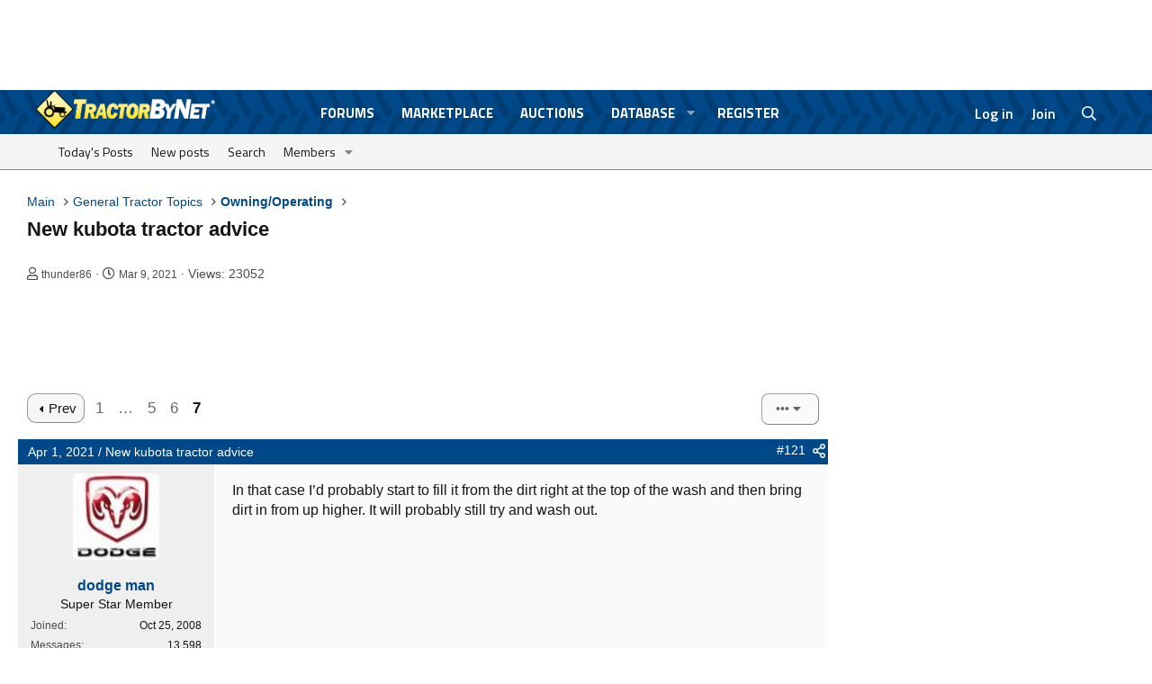

--- FILE ---
content_type: text/html; charset=utf-8
request_url: https://www.tractorbynet.com/forums/threads/new-kubota-tractor-advice.435246/page-7
body_size: 43217
content:
<!DOCTYPE html>
<html id="XF" lang="en-US" dir="LTR"
	data-app="public"
	data-template="thread_view"
	data-container-key="node-43"
	data-content-key="thread-435246"
	data-logged-in="false"
	data-cookie-prefix="xf_"
	class="has-no-js v_2_0 template-thread_view"
	 data-run-jobs="">
<head>
	<meta charset="utf-8" />
	<meta http-equiv="X-UA-Compatible" content="IE=Edge" />
	<meta name="viewport" content="width=device-width, initial-scale=1, viewport-fit=cover">
	
	
	
	<title>New kubota tractor advice | Page 7 - TractorByNet</title>
	
		
		<meta name="description" content="In that case I’d probably start to fill it from the dirt right at the top of the wash and then bring dirt in from up higher.  It will probably still try and..." />
		<meta property="og:description" content="In that case I’d probably start to fill it from the dirt right at the top of the wash and then bring dirt in from up higher.  It will probably still try and wash out." />
		<meta property="twitter:description" content="In that case I’d probably start to fill it from the dirt right at the top of the wash and then bring dirt in from up higher.  It will probably still try and wash out." />
	
	
		<meta property="og:url" content="https://www.tractorbynet.com/forums/threads/new-kubota-tractor-advice.435246/" />
	
		<link rel="canonical" href="https://www.tractorbynet.com/forums/threads/new-kubota-tractor-advice.435246/page-7" />
	
		<link rel="prev" href="/forums/threads/new-kubota-tractor-advice.435246/page-6" />
	
		
        <!-- App Indexing for Google Search -->
        <link href="android-app://com.quoord.tapatalkpro.activity/tapatalk/www.tractorbynet.com/forums?ttfid=1390075&location=topic&tid=435246&page=7&perpage=20&channel=google-indexing" rel="alternate" />
        <link href="ios-app://307880732/tapatalk/www.tractorbynet.com/forums?ttfid=1390075&location=topic&tid=435246&page=7&perpage=20&channel=google-indexing" rel="alternate" />
        
	
	
		
	
	
	<meta property="og:site_name" content="TractorByNet - Tractor Forum" />


	
	
		
	
	
	<meta property="og:type" content="website" />


	
	
		
	
	
	
		<meta property="og:title" content="New kubota tractor advice" />
		<meta property="twitter:title" content="New kubota tractor advice" />
	


	
	
	
	
		
	
	
	
		<meta property="og:image" content="https://www.tractorbynet.com/forums/styles/tractor/metalogo.png" />
		<meta property="twitter:image" content="https://www.tractorbynet.com/forums/styles/tractor/metalogo.png" />
		<meta property="twitter:card" content="summary" />
	


	
	
		<meta name="theme-color" content="#004888" />
	
	
	

	


	<link rel="preload" href="/forums/styles/fonts/fa/fa-regular-400.woff2?_v=5.15.3" as="font" type="font/woff2" crossorigin="anonymous" />


	<link rel="preload" href="/forums/styles/fonts/fa/fa-solid-900.woff2?_v=5.15.3" as="font" type="font/woff2" crossorigin="anonymous" />


<link rel="preload" href="/forums/styles/fonts/fa/fa-brands-400.woff2?_v=5.15.3" as="font" type="font/woff2" crossorigin="anonymous" />

	<link rel="stylesheet" href="/forums/css.php?css=public%3Anormalize.css%2Cpublic%3Afa.css%2Cpublic%3Acore.less%2Cpublic%3Aapp.less&amp;s=2&amp;l=1&amp;d=1766493871&amp;k=66cf41065dd11a72199152150f32759e5b505804" />

	<link rel="stylesheet" href="/forums/css.php?css=public%3Aaltf_thread_field_column_list.less%2Cpublic%3Afs_custom_widget_list.less%2Cpublic%3Afs_lightslider.less%2Cpublic%3Amessage.less%2Cpublic%3Ashare_controls.less%2Cpublic%3Asiropu_ads_manager_ad.less%2Cpublic%3Astructured_list.less%2Cpublic%3Aextra.less&amp;s=2&amp;l=1&amp;d=1766493871&amp;k=6f89fe7077a8fa65e8644e802f009a7f892d8ac4" />

	
		<script src="/forums/js/xf/preamble.min.js?_v=6890c74e"></script>
	

	
		<link rel="icon" type="image/png" href="https://www.tractorbynet.com/forums/styles/tractor/favicon.png" sizes="32x32" />
	
	
		<link rel="apple-touch-icon" href="https://www.tractorbynet.com/forums/styles/tractor/metalogo.png" />
	
	
	<script async src="https://www.googletagmanager.com/gtag/js?id=UA-616964-1"></script>
	<script>
		window.dataLayer = window.dataLayer || [];
		function gtag(){dataLayer.push(arguments);}
		gtag('js', new Date());
		gtag('config', 'UA-616964-1', {
			// 
			
				'cookie_domain': '.tractorbynet.com',
			
			
				'anonymize_ip': true,
			
		});
	</script>


    <xen:if is="">
        <meta name="auction-type" content="" />
    </xen:if>
 
	<link rel="preconnect" href="//ajax.googleapis.com">
<link rel="preconnect" href="//google-analytics.com">
<link rel="preconnect" href="//www.google-analytics.com">
<link rel="preconnect" href="//platform.twitter.com">
<meta name="referrer" content="unsafe-url">
<link href="https://fonts.googleapis.com/css?family=Titillium+Web:400,600,700" rel="stylesheet">
	
	 <script data-cfasync="false" type="text/javascript"> (()=>{"use strict";var t={455:(t,e,n)=>{n.d(e,{Z:()=>c});var r=n(81),o=n.n(r),i=n(645),a=n.n(i)()(o());a.push([t.id,'div._1x7oe5p{position:fixed;top:0;left:0;width:100%;height:100%;background:rgba(0,0,0,.4);z-index:999999}div._1x7oe5p *{box-sizing:border-box}div._1x7oe5p div._1tkdorm{position:fixed;top:50%;left:50%;transform:translate(-50%, -50%);display:flex;flex-direction:column;justify-content:flex-start;min-height:25vh;width:50%;background-color:#fff;border:none;border-radius:1em;box-shadow:0 0 10px rgba(0,0,0,.3);text-align:center;font-size:13px;font-family:Arial,Helvetica,sans-serif;font-weight:bold;line-height:2;color:#000}div._1x7oe5p div._1tkdorm *:before,div._1x7oe5p div._1tkdorm *:after{content:"";display:none}@media screen and (max-width: 479px){div._1x7oe5p div._1tkdorm{font-size:13px;width:90%}}@media screen and (min-width: 480px){div._1x7oe5p div._1tkdorm{font-size:14px;width:80%}}@media screen and (min-width: 608px){div._1x7oe5p div._1tkdorm{font-size:14px;width:70%}}@media screen and (min-width: 960px){div._1x7oe5p div._1tkdorm{font-size:16px;width:70%}}@media screen and (min-width: 1200px){div._1x7oe5p div._1tkdorm{font-size:16px;width:840px}}div._1x7oe5p div._1tkdorm header{width:100%;background-color:rgba(0,0,0,0);border:0;color:inherit;display:block;font-size:1em;font-family:inherit;letter-spacing:normal;margin:0;opacity:1;outline:none;padding:1em 2em;position:static;text-align:center}div._1x7oe5p div._1tkdorm header img{display:inline;margin:0 0 16px 0;padding:0;max-width:240px;max-height:60px}div._1x7oe5p div._1tkdorm header h2{display:block;line-height:1.3;padding:0;font-family:inherit;font-weight:normal;font-style:normal;text-decoration:initial;text-align:center;font-size:1.75em;margin:0;color:inherit}div._1x7oe5p div._1tkdorm header h2:not(img+*){margin-top:30px}div._1x7oe5p div._1tkdorm header span.zw3zih{position:absolute;top:0;right:15px;font-size:2em;font-weight:normal;cursor:pointer;color:inherit}div._1x7oe5p div._1tkdorm header span.zw3zih:hover{filter:brightness(115%)}div._1x7oe5p div._1tkdorm section{width:100%;margin:0;padding:1em 2em;text-align:center;font-family:inherit;color:inherit;background:rgba(0,0,0,0)}div._1x7oe5p div._1tkdorm section p{display:block;margin:0 0 1em 0;line-height:1.5;text-align:center;font-size:1em;font-family:inherit;color:inherit;overflow-wrap:break-word;font-weight:normal;font-style:normal;text-decoration:initial}div._1x7oe5p div._1tkdorm section p:last-of-type{margin:0 0 1.5em 0}div._1x7oe5p div._1tkdorm section.ndfh07{display:block}div._1x7oe5p div._1tkdorm section.ndfh07.gez19w{display:none}div._1x7oe5p div._1tkdorm section.ndfh07 a.q769eo._1h8hdqe{color:var(--_1h8hdqe)}div._1x7oe5p div._1tkdorm section.ndfh07 a.q769eo._1wo6gz5{text-decoration:var(--_1wo6gz5)}div._1x7oe5p div._1tkdorm section.ndfh07 a.q769eo.m19f8t:visited{color:var(--m19f8t)}div._1x7oe5p div._1tkdorm section.ndfh07 div._147ewri{display:block;margin:.75em;padding:0}div._1x7oe5p div._1tkdorm section.ndfh07 div._147ewri p._1ehkt64{max-width:80%;margin:0 auto;padding:0;font-size:.85em;color:inherit;font-style:normal;font-weight:normal;cursor:pointer}div._1x7oe5p div._1tkdorm section._1lq9b0z{display:block}div._1x7oe5p div._1tkdorm section._1lq9b0z.gez19w{display:none}div._1x7oe5p div._1tkdorm section._1lq9b0z h4.kt6pt5{color:inherit;text-align:initial;font-weight:normal;font-family:inherit;font-size:1.125em;margin:0 0 .5em .5em}div._1x7oe5p div._1tkdorm section._1lq9b0z div._15c9yzc{display:flex;margin:1.5em 0}div._1x7oe5p div._1tkdorm section._1lq9b0z div._15c9yzc ul.snp44k{max-height:300px;flex:2;list-style:none;overflow-y:auto;margin:0 1em 0 0;padding-inline-start:0}@media screen and (min-width: 608px){div._1x7oe5p div._1tkdorm section._1lq9b0z div._15c9yzc ul.snp44k{flex:1;margin:0 2em 0 0}}div._1x7oe5p div._1tkdorm section._1lq9b0z div._15c9yzc ul.snp44k li{padding:.75em;cursor:pointer;background:rgba(0,0,0,.05);font-weight:bold}div._1x7oe5p div._1tkdorm section._1lq9b0z div._15c9yzc ul.snp44k li:hover{background:rgba(0,0,0,.075)}div._1x7oe5p div._1tkdorm section._1lq9b0z div._15c9yzc ul.snp44k li.plelsp{color:var(--_1es64bu);background:var(--me7zje)}div._1x7oe5p div._1tkdorm section._1lq9b0z div._15c9yzc div.m9fhjc{max-height:300px;overflow-y:auto;flex:3;display:flex;flex-direction:column;justify-content:space-between;text-align:initial}div._1x7oe5p div._1tkdorm section._1lq9b0z div._15c9yzc div.m9fhjc ol._1v529iy{display:none;list-style-type:decimal;text-align:initial;padding:0;margin:0 2em;font-weight:normal}div._1x7oe5p div._1tkdorm section._1lq9b0z div._15c9yzc div.m9fhjc ol._1v529iy.plelsp{display:block}div._1x7oe5p div._1tkdorm section._1lq9b0z div._15c9yzc div.m9fhjc p{margin:1em 0 0;text-align:inherit;font-style:italic}div._1x7oe5p div._1tkdorm section._1lq9b0z button.s4mudg{font-size:1em;text-transform:initial}div._1x7oe5p div._1tkdorm button._1kssuc{width:auto;height:auto;max-width:90%;cursor:pointer;display:inline-block;letter-spacing:normal;margin:.75em;opacity:1;outline:none;overflow-wrap:break-word;font-family:inherit;font-weight:normal;font-style:normal;text-decoration:initial;text-transform:uppercase;text-align:center;color:#fff;font-size:1.15em;padding:.75em 2em;padding-inline:2em;padding-block:.75em;line-height:normal;background:#40c28a;border:none;border-radius:.25em;box-shadow:none}div._1x7oe5p div._1tkdorm button._1kssuc:hover{filter:brightness(115%);box-shadow:none}div._1x7oe5p div._1tkdorm a._1h94ia9{height:50px;width:50px;position:absolute;bottom:5px;right:5px}div._1x7oe5p div._1tkdorm a._1h94ia9 img{position:initial;height:100%;width:100%;filter:drop-shadow(1px 1px 1px var(--_1vcjqx8))}',""]);const c=a},645:t=>{t.exports=function(t){var e=[];return e.toString=function(){return this.map((function(e){var n="",r=void 0!==e[5];return e[4]&&(n+="@supports (".concat(e[4],") {")),e[2]&&(n+="@media ".concat(e[2]," {")),r&&(n+="@layer".concat(e[5].length>0?" ".concat(e[5]):""," {")),n+=t(e),r&&(n+="}"),e[2]&&(n+="}"),e[4]&&(n+="}"),n})).join("")},e.i=function(t,n,r,o,i){"string"==typeof t&&(t=[[null,t,void 0]]);var a={};if(r)for(var c=0;c<this.length;c++){var s=this[c][0];null!=s&&(a[s]=!0)}for(var l=0;l<t.length;l++){var d=[].concat(t[l]);r&&a[d[0]]||(void 0!==i&&(void 0===d[5]||(d[1]="@layer".concat(d[5].length>0?" ".concat(d[5]):""," {").concat(d[1],"}")),d[5]=i),n&&(d[2]?(d[1]="@media ".concat(d[2]," {").concat(d[1],"}"),d[2]=n):d[2]=n),o&&(d[4]?(d[1]="@supports (".concat(d[4],") {").concat(d[1],"}"),d[4]=o):d[4]="".concat(o)),e.push(d))}},e}},81:t=>{t.exports=function(t){return t[1]}},379:t=>{var e=[];function n(t){for(var n=-1,r=0;r<e.length;r++)if(e[r].identifier===t){n=r;break}return n}function r(t,r){for(var i={},a=[],c=0;c<t.length;c++){var s=t[c],l=r.base?s[0]+r.base:s[0],d=i[l]||0,u="".concat(l," ").concat(d);i[l]=d+1;var f=n(u),p={css:s[1],media:s[2],sourceMap:s[3],supports:s[4],layer:s[5]};if(-1!==f)e[f].references++,e[f].updater(p);else{var h=o(p,r);r.byIndex=c,e.splice(c,0,{identifier:u,updater:h,references:1})}a.push(u)}return a}function o(t,e){var n=e.domAPI(e);n.update(t);return function(e){if(e){if(e.css===t.css&&e.media===t.media&&e.sourceMap===t.sourceMap&&e.supports===t.supports&&e.layer===t.layer)return;n.update(t=e)}else n.remove()}}t.exports=function(t,o){var i=r(t=t||[],o=o||{});return function(t){t=t||[];for(var a=0;a<i.length;a++){var c=n(i[a]);e[c].references--}for(var s=r(t,o),l=0;l<i.length;l++){var d=n(i[l]);0===e[d].references&&(e[d].updater(),e.splice(d,1))}i=s}}},569:t=>{var e={};t.exports=function(t,n){var r=function(t){if(void 0===e[t]){var n=document.querySelector(t);if(window.HTMLIFrameElement&&n instanceof window.HTMLIFrameElement)try{n=n.contentDocument.head}catch(t){n=null}e[t]=n}return e[t]}(t);if(!r)throw new Error("Couldn't find a style target. This probably means that the value for the 'insert' parameter is invalid.");r.appendChild(n)}},216:t=>{t.exports=function(t){var e=document.createElement("style");return t.setAttributes(e,t.attributes),t.insert(e,t.options),e}},565:(t,e,n)=>{t.exports=function(t){var e=n.nc;e&&t.setAttribute("nonce",e)}},795:t=>{t.exports=function(t){if("undefined"==typeof document)return{update:function(){},remove:function(){}};var e=t.insertStyleElement(t);return{update:function(n){!function(t,e,n){var r="";n.supports&&(r+="@supports (".concat(n.supports,") {")),n.media&&(r+="@media ".concat(n.media," {"));var o=void 0!==n.layer;o&&(r+="@layer".concat(n.layer.length>0?" ".concat(n.layer):""," {")),r+=n.css,o&&(r+="}"),n.media&&(r+="}"),n.supports&&(r+="}");var i=n.sourceMap;i&&"undefined"!=typeof btoa&&(r+=`\n/*# sourceMappingURL=data:application/json;base64,`.concat(btoa(unescape(encodeURIComponent(JSON.stringify(i))))," */")),e.styleTagTransform(r,t,e.options)}(e,t,n)},remove:function(){!function(t){if(null===t.parentNode)return!1;t.parentNode.removeChild(t)}(e)}}}},589:t=>{t.exports=function(t,e){if(e.styleSheet)e.styleSheet.cssText=t;else{for(;e.firstChild;)e.removeChild(e.firstChild);e.appendChild(document.createTextNode(t))}}}},e={};function n(r){var o=e[r];if(void 0!==o)return o.exports;var i=e[r]={id:r,exports:{}};return t[r](i,i.exports,n),i.exports}n.n=t=>{var e=t&&t.__esModule?()=>t.default:()=>t;return n.d(e,{a:e}),e},n.d=(t,e)=>{for(var r in e)n.o(e,r)&&!n.o(t,r)&&Object.defineProperty(t,r,{enumerable:!0,get:e[r]})},n.o=(t,e)=>Object.prototype.hasOwnProperty.call(t,e),n.nc=void 0,(()=>{const t={randomUUID:"undefined"!=typeof crypto&&crypto.randomUUID&&crypto.randomUUID.bind(crypto)};let e;const r=new Uint8Array(16);function o(){if(!e&&(e="undefined"!=typeof crypto&&crypto.getRandomValues&&crypto.getRandomValues.bind(crypto),!e))throw new Error("crypto.getRandomValues() not supported. See https://github.com/uuidjs/uuid#getrandomvalues-not-supported");return e(r)}const i=[];for(let t=0;t<256;++t)i.push((t+256).toString(16).slice(1));function a(t,e=0){return(i[t[e+0]]+i[t[e+1]]+i[t[e+2]]+i[t[e+3]]+"-"+i[t[e+4]]+i[t[e+5]]+"-"+i[t[e+6]]+i[t[e+7]]+"-"+i[t[e+8]]+i[t[e+9]]+"-"+i[t[e+10]]+i[t[e+11]]+i[t[e+12]]+i[t[e+13]]+i[t[e+14]]+i[t[e+15]]).toLowerCase()}const c=function(e,n,r){if(t.randomUUID&&!n&&!e)return t.randomUUID();const i=(e=e||{}).random||(e.rng||o)();if(i[6]=15&i[6]|64,i[8]=63&i[8]|128,n){r=r||0;for(let t=0;t<16;++t)n[r+t]=i[t];return n}return a(i)};var s=n(379),l=n.n(s),d=n(795),u=n.n(d),f=n(569),p=n.n(f),h=n(565),v=n.n(h),m=n(216),y=n.n(m),g=n(589),b=n.n(g),x=n(455),w={};w.styleTagTransform=b(),w.setAttributes=v(),w.insert=p().bind(null,"head"),w.domAPI=u(),w.insertStyleElement=y();l()(x.Z,w);x.Z&&x.Z.locals&&x.Z.locals;function k(t){return k="function"==typeof Symbol&&"symbol"==typeof Symbol.iterator?function(t){return typeof t}:function(t){return t&&"function"==typeof Symbol&&t.constructor===Symbol&&t!==Symbol.prototype?"symbol":typeof t},k(t)}function L(){L=function(){return e};var t,e={},n=Object.prototype,r=n.hasOwnProperty,o=Object.defineProperty||function(t,e,n){t[e]=n.value},i="function"==typeof Symbol?Symbol:{},a=i.iterator||"@@iterator",c=i.asyncIterator||"@@asyncIterator",s=i.toStringTag||"@@toStringTag";function l(t,e,n){return Object.defineProperty(t,e,{value:n,enumerable:!0,configurable:!0,writable:!0}),t[e]}try{l({},"")}catch(t){l=function(t,e,n){return t[e]=n}}function d(t,e,n,r){var i=e&&e.prototype instanceof y?e:y,a=Object.create(i.prototype),c=new T(r||[]);return o(a,"_invoke",{value:I(t,n,c)}),a}function u(t,e,n){try{return{type:"normal",arg:t.call(e,n)}}catch(t){return{type:"throw",arg:t}}}e.wrap=d;var f="suspendedStart",p="suspendedYield",h="executing",v="completed",m={};function y(){}function g(){}function b(){}var x={};l(x,a,(function(){return this}));var w=Object.getPrototypeOf,E=w&&w(w(O([])));E&&E!==n&&r.call(E,a)&&(x=E);var C=b.prototype=y.prototype=Object.create(x);function S(t){["next","throw","return"].forEach((function(e){l(t,e,(function(t){return this._invoke(e,t)}))}))}function A(t,e){function n(o,i,a,c){var s=u(t[o],t,i);if("throw"!==s.type){var l=s.arg,d=l.value;return d&&"object"==k(d)&&r.call(d,"__await")?e.resolve(d.__await).then((function(t){n("next",t,a,c)}),(function(t){n("throw",t,a,c)})):e.resolve(d).then((function(t){l.value=t,a(l)}),(function(t){return n("throw",t,a,c)}))}c(s.arg)}var i;o(this,"_invoke",{value:function(t,r){function o(){return new e((function(e,o){n(t,r,e,o)}))}return i=i?i.then(o,o):o()}})}function I(e,n,r){var o=f;return function(i,a){if(o===h)throw new Error("Generator is already running");if(o===v){if("throw"===i)throw a;return{value:t,done:!0}}for(r.method=i,r.arg=a;;){var c=r.delegate;if(c){var s=P(c,r);if(s){if(s===m)continue;return s}}if("next"===r.method)r.sent=r._sent=r.arg;else if("throw"===r.method){if(o===f)throw o=v,r.arg;r.dispatchException(r.arg)}else"return"===r.method&&r.abrupt("return",r.arg);o=h;var l=u(e,n,r);if("normal"===l.type){if(o=r.done?v:p,l.arg===m)continue;return{value:l.arg,done:r.done}}"throw"===l.type&&(o=v,r.method="throw",r.arg=l.arg)}}}function P(e,n){var r=n.method,o=e.iterator[r];if(o===t)return n.delegate=null,"throw"===r&&e.iterator.return&&(n.method="return",n.arg=t,P(e,n),"throw"===n.method)||"return"!==r&&(n.method="throw",n.arg=new TypeError("The iterator does not provide a '"+r+"' method")),m;var i=u(o,e.iterator,n.arg);if("throw"===i.type)return n.method="throw",n.arg=i.arg,n.delegate=null,m;var a=i.arg;return a?a.done?(n[e.resultName]=a.value,n.next=e.nextLoc,"return"!==n.method&&(n.method="next",n.arg=t),n.delegate=null,m):a:(n.method="throw",n.arg=new TypeError("iterator result is not an object"),n.delegate=null,m)}function Y(t){var e={tryLoc:t[0]};1 in t&&(e.catchLoc=t[1]),2 in t&&(e.finallyLoc=t[2],e.afterLoc=t[3]),this.tryEntries.push(e)}function _(t){var e=t.completion||{};e.type="normal",delete e.arg,t.completion=e}function T(t){this.tryEntries=[{tryLoc:"root"}],t.forEach(Y,this),this.reset(!0)}function O(e){if(e||""===e){var n=e[a];if(n)return n.call(e);if("function"==typeof e.next)return e;if(!isNaN(e.length)){var o=-1,i=function n(){for(;++o<e.length;)if(r.call(e,o))return n.value=e[o],n.done=!1,n;return n.value=t,n.done=!0,n};return i.next=i}}throw new TypeError(k(e)+" is not iterable")}return g.prototype=b,o(C,"constructor",{value:b,configurable:!0}),o(b,"constructor",{value:g,configurable:!0}),g.displayName=l(b,s,"GeneratorFunction"),e.isGeneratorFunction=function(t){var e="function"==typeof t&&t.constructor;return!!e&&(e===g||"GeneratorFunction"===(e.displayName||e.name))},e.mark=function(t){return Object.setPrototypeOf?Object.setPrototypeOf(t,b):(t.__proto__=b,l(t,s,"GeneratorFunction")),t.prototype=Object.create(C),t},e.awrap=function(t){return{__await:t}},S(A.prototype),l(A.prototype,c,(function(){return this})),e.AsyncIterator=A,e.async=function(t,n,r,o,i){void 0===i&&(i=Promise);var a=new A(d(t,n,r,o),i);return e.isGeneratorFunction(n)?a:a.next().then((function(t){return t.done?t.value:a.next()}))},S(C),l(C,s,"Generator"),l(C,a,(function(){return this})),l(C,"toString",(function(){return"[object Generator]"})),e.keys=function(t){var e=Object(t),n=[];for(var r in e)n.push(r);return n.reverse(),function t(){for(;n.length;){var r=n.pop();if(r in e)return t.value=r,t.done=!1,t}return t.done=!0,t}},e.values=O,T.prototype={constructor:T,reset:function(e){if(this.prev=0,this.next=0,this.sent=this._sent=t,this.done=!1,this.delegate=null,this.method="next",this.arg=t,this.tryEntries.forEach(_),!e)for(var n in this)"t"===n.charAt(0)&&r.call(this,n)&&!isNaN(+n.slice(1))&&(this[n]=t)},stop:function(){this.done=!0;var t=this.tryEntries[0].completion;if("throw"===t.type)throw t.arg;return this.rval},dispatchException:function(e){if(this.done)throw e;var n=this;function o(r,o){return c.type="throw",c.arg=e,n.next=r,o&&(n.method="next",n.arg=t),!!o}for(var i=this.tryEntries.length-1;i>=0;--i){var a=this.tryEntries[i],c=a.completion;if("root"===a.tryLoc)return o("end");if(a.tryLoc<=this.prev){var s=r.call(a,"catchLoc"),l=r.call(a,"finallyLoc");if(s&&l){if(this.prev<a.catchLoc)return o(a.catchLoc,!0);if(this.prev<a.finallyLoc)return o(a.finallyLoc)}else if(s){if(this.prev<a.catchLoc)return o(a.catchLoc,!0)}else{if(!l)throw new Error("try statement without catch or finally");if(this.prev<a.finallyLoc)return o(a.finallyLoc)}}}},abrupt:function(t,e){for(var n=this.tryEntries.length-1;n>=0;--n){var o=this.tryEntries[n];if(o.tryLoc<=this.prev&&r.call(o,"finallyLoc")&&this.prev<o.finallyLoc){var i=o;break}}i&&("break"===t||"continue"===t)&&i.tryLoc<=e&&e<=i.finallyLoc&&(i=null);var a=i?i.completion:{};return a.type=t,a.arg=e,i?(this.method="next",this.next=i.finallyLoc,m):this.complete(a)},complete:function(t,e){if("throw"===t.type)throw t.arg;return"break"===t.type||"continue"===t.type?this.next=t.arg:"return"===t.type?(this.rval=this.arg=t.arg,this.method="return",this.next="end"):"normal"===t.type&&e&&(this.next=e),m},finish:function(t){for(var e=this.tryEntries.length-1;e>=0;--e){var n=this.tryEntries[e];if(n.finallyLoc===t)return this.complete(n.completion,n.afterLoc),_(n),m}},catch:function(t){for(var e=this.tryEntries.length-1;e>=0;--e){var n=this.tryEntries[e];if(n.tryLoc===t){var r=n.completion;if("throw"===r.type){var o=r.arg;_(n)}return o}}throw new Error("illegal catch attempt")},delegateYield:function(e,n,r){return this.delegate={iterator:O(e),resultName:n,nextLoc:r},"next"===this.method&&(this.arg=t),m}},e}function E(t,e,n,r,o,i,a){try{var c=t[i](a),s=c.value}catch(t){return void n(t)}c.done?e(s):Promise.resolve(s).then(r,o)}var C="ZnMtYWRiLWVycg",S=function(){var t,e=(t=L().mark((function t(){var e,n,r,o,i;return L().wrap((function(t){for(;;)switch(t.prev=t.next){case 0:if(document.body){t.next=3;break}return t.next=3,new Promise((function(t){return document.addEventListener("DOMContentLoaded",t)}));case 3:for(e=["YWQ=","YmFubmVyLWFk","YmFubmVyX2Fk","YmFubmVyLWFkLWNvbnRhaW5lcg==","YWQtc2lkZXJhaWw=","c3RpY2t5YWRz","aW1wcnRudC1jbnQ="],(n=document.createElement("div")).textContent=Math.random().toString(),n.setAttribute(atob("ZGF0YS1mcmVlc3Rhci1hZA=="),"123"),r=0;r<e.length;r++)n.classList.add(atob(e[r]));if(n.style.display="block",document.body.appendChild(n),o=window.getComputedStyle(n),i=null==o?void 0:o.display,n.remove(),"none"!==i){t.next=15;break}throw new Error(C);case 15:case"end":return t.stop()}}),t)})),function(){var e=this,n=arguments;return new Promise((function(r,o){var i=t.apply(e,n);function a(t){E(i,r,o,a,c,"next",t)}function c(t){E(i,r,o,a,c,"throw",t)}a(void 0)}))});return function(){return e.apply(this,arguments)}}(),A=function(t){return new Promise((function(e,n){var r=document.createElement("script");try{r.src=t,r.addEventListener("load",(function(){e()})),r.addEventListener("error",(function(){n(C)})),document.head.appendChild(r)}catch(t){n(t)}finally{r.remove()}}))};function I(t){return I="function"==typeof Symbol&&"symbol"==typeof Symbol.iterator?function(t){return typeof t}:function(t){return t&&"function"==typeof Symbol&&t.constructor===Symbol&&t!==Symbol.prototype?"symbol":typeof t},I(t)}function P(){P=function(){return e};var t,e={},n=Object.prototype,r=n.hasOwnProperty,o=Object.defineProperty||function(t,e,n){t[e]=n.value},i="function"==typeof Symbol?Symbol:{},a=i.iterator||"@@iterator",c=i.asyncIterator||"@@asyncIterator",s=i.toStringTag||"@@toStringTag";function l(t,e,n){return Object.defineProperty(t,e,{value:n,enumerable:!0,configurable:!0,writable:!0}),t[e]}try{l({},"")}catch(t){l=function(t,e,n){return t[e]=n}}function d(t,e,n,r){var i=e&&e.prototype instanceof y?e:y,a=Object.create(i.prototype),c=new T(r||[]);return o(a,"_invoke",{value:S(t,n,c)}),a}function u(t,e,n){try{return{type:"normal",arg:t.call(e,n)}}catch(t){return{type:"throw",arg:t}}}e.wrap=d;var f="suspendedStart",p="suspendedYield",h="executing",v="completed",m={};function y(){}function g(){}function b(){}var x={};l(x,a,(function(){return this}));var w=Object.getPrototypeOf,k=w&&w(w(O([])));k&&k!==n&&r.call(k,a)&&(x=k);var L=b.prototype=y.prototype=Object.create(x);function E(t){["next","throw","return"].forEach((function(e){l(t,e,(function(t){return this._invoke(e,t)}))}))}function C(t,e){function n(o,i,a,c){var s=u(t[o],t,i);if("throw"!==s.type){var l=s.arg,d=l.value;return d&&"object"==I(d)&&r.call(d,"__await")?e.resolve(d.__await).then((function(t){n("next",t,a,c)}),(function(t){n("throw",t,a,c)})):e.resolve(d).then((function(t){l.value=t,a(l)}),(function(t){return n("throw",t,a,c)}))}c(s.arg)}var i;o(this,"_invoke",{value:function(t,r){function o(){return new e((function(e,o){n(t,r,e,o)}))}return i=i?i.then(o,o):o()}})}function S(e,n,r){var o=f;return function(i,a){if(o===h)throw new Error("Generator is already running");if(o===v){if("throw"===i)throw a;return{value:t,done:!0}}for(r.method=i,r.arg=a;;){var c=r.delegate;if(c){var s=A(c,r);if(s){if(s===m)continue;return s}}if("next"===r.method)r.sent=r._sent=r.arg;else if("throw"===r.method){if(o===f)throw o=v,r.arg;r.dispatchException(r.arg)}else"return"===r.method&&r.abrupt("return",r.arg);o=h;var l=u(e,n,r);if("normal"===l.type){if(o=r.done?v:p,l.arg===m)continue;return{value:l.arg,done:r.done}}"throw"===l.type&&(o=v,r.method="throw",r.arg=l.arg)}}}function A(e,n){var r=n.method,o=e.iterator[r];if(o===t)return n.delegate=null,"throw"===r&&e.iterator.return&&(n.method="return",n.arg=t,A(e,n),"throw"===n.method)||"return"!==r&&(n.method="throw",n.arg=new TypeError("The iterator does not provide a '"+r+"' method")),m;var i=u(o,e.iterator,n.arg);if("throw"===i.type)return n.method="throw",n.arg=i.arg,n.delegate=null,m;var a=i.arg;return a?a.done?(n[e.resultName]=a.value,n.next=e.nextLoc,"return"!==n.method&&(n.method="next",n.arg=t),n.delegate=null,m):a:(n.method="throw",n.arg=new TypeError("iterator result is not an object"),n.delegate=null,m)}function Y(t){var e={tryLoc:t[0]};1 in t&&(e.catchLoc=t[1]),2 in t&&(e.finallyLoc=t[2],e.afterLoc=t[3]),this.tryEntries.push(e)}function _(t){var e=t.completion||{};e.type="normal",delete e.arg,t.completion=e}function T(t){this.tryEntries=[{tryLoc:"root"}],t.forEach(Y,this),this.reset(!0)}function O(e){if(e||""===e){var n=e[a];if(n)return n.call(e);if("function"==typeof e.next)return e;if(!isNaN(e.length)){var o=-1,i=function n(){for(;++o<e.length;)if(r.call(e,o))return n.value=e[o],n.done=!1,n;return n.value=t,n.done=!0,n};return i.next=i}}throw new TypeError(I(e)+" is not iterable")}return g.prototype=b,o(L,"constructor",{value:b,configurable:!0}),o(b,"constructor",{value:g,configurable:!0}),g.displayName=l(b,s,"GeneratorFunction"),e.isGeneratorFunction=function(t){var e="function"==typeof t&&t.constructor;return!!e&&(e===g||"GeneratorFunction"===(e.displayName||e.name))},e.mark=function(t){return Object.setPrototypeOf?Object.setPrototypeOf(t,b):(t.__proto__=b,l(t,s,"GeneratorFunction")),t.prototype=Object.create(L),t},e.awrap=function(t){return{__await:t}},E(C.prototype),l(C.prototype,c,(function(){return this})),e.AsyncIterator=C,e.async=function(t,n,r,o,i){void 0===i&&(i=Promise);var a=new C(d(t,n,r,o),i);return e.isGeneratorFunction(n)?a:a.next().then((function(t){return t.done?t.value:a.next()}))},E(L),l(L,s,"Generator"),l(L,a,(function(){return this})),l(L,"toString",(function(){return"[object Generator]"})),e.keys=function(t){var e=Object(t),n=[];for(var r in e)n.push(r);return n.reverse(),function t(){for(;n.length;){var r=n.pop();if(r in e)return t.value=r,t.done=!1,t}return t.done=!0,t}},e.values=O,T.prototype={constructor:T,reset:function(e){if(this.prev=0,this.next=0,this.sent=this._sent=t,this.done=!1,this.delegate=null,this.method="next",this.arg=t,this.tryEntries.forEach(_),!e)for(var n in this)"t"===n.charAt(0)&&r.call(this,n)&&!isNaN(+n.slice(1))&&(this[n]=t)},stop:function(){this.done=!0;var t=this.tryEntries[0].completion;if("throw"===t.type)throw t.arg;return this.rval},dispatchException:function(e){if(this.done)throw e;var n=this;function o(r,o){return c.type="throw",c.arg=e,n.next=r,o&&(n.method="next",n.arg=t),!!o}for(var i=this.tryEntries.length-1;i>=0;--i){var a=this.tryEntries[i],c=a.completion;if("root"===a.tryLoc)return o("end");if(a.tryLoc<=this.prev){var s=r.call(a,"catchLoc"),l=r.call(a,"finallyLoc");if(s&&l){if(this.prev<a.catchLoc)return o(a.catchLoc,!0);if(this.prev<a.finallyLoc)return o(a.finallyLoc)}else if(s){if(this.prev<a.catchLoc)return o(a.catchLoc,!0)}else{if(!l)throw new Error("try statement without catch or finally");if(this.prev<a.finallyLoc)return o(a.finallyLoc)}}}},abrupt:function(t,e){for(var n=this.tryEntries.length-1;n>=0;--n){var o=this.tryEntries[n];if(o.tryLoc<=this.prev&&r.call(o,"finallyLoc")&&this.prev<o.finallyLoc){var i=o;break}}i&&("break"===t||"continue"===t)&&i.tryLoc<=e&&e<=i.finallyLoc&&(i=null);var a=i?i.completion:{};return a.type=t,a.arg=e,i?(this.method="next",this.next=i.finallyLoc,m):this.complete(a)},complete:function(t,e){if("throw"===t.type)throw t.arg;return"break"===t.type||"continue"===t.type?this.next=t.arg:"return"===t.type?(this.rval=this.arg=t.arg,this.method="return",this.next="end"):"normal"===t.type&&e&&(this.next=e),m},finish:function(t){for(var e=this.tryEntries.length-1;e>=0;--e){var n=this.tryEntries[e];if(n.finallyLoc===t)return this.complete(n.completion,n.afterLoc),_(n),m}},catch:function(t){for(var e=this.tryEntries.length-1;e>=0;--e){var n=this.tryEntries[e];if(n.tryLoc===t){var r=n.completion;if("throw"===r.type){var o=r.arg;_(n)}return o}}throw new Error("illegal catch attempt")},delegateYield:function(e,n,r){return this.delegate={iterator:O(e),resultName:n,nextLoc:r},"next"===this.method&&(this.arg=t),m}},e}function Y(t,e,n,r,o,i,a){try{var c=t[i](a),s=c.value}catch(t){return void n(t)}c.done?e(s):Promise.resolve(s).then(r,o)}function _(t){return function(){var e=this,n=arguments;return new Promise((function(r,o){var i=t.apply(e,n);function a(t){Y(i,r,o,a,c,"next",t)}function c(t){Y(i,r,o,a,c,"throw",t)}a(void 0)}))}}function T(t,e){for(var n=0;n<e.length;n++){var r=e[n];r.enumerable=r.enumerable||!1,r.configurable=!0,"value"in r&&(r.writable=!0),Object.defineProperty(t,(o=r.key,i=void 0,i=function(t,e){if("object"!==I(t)||null===t)return t;var n=t[Symbol.toPrimitive];if(void 0!==n){var r=n.call(t,e||"default");if("object"!==I(r))return r;throw new TypeError("@@toPrimitive must return a primitive value.")}return("string"===e?String:Number)(t)}(o,"string"),"symbol"===I(i)?i:String(i)),r)}var o,i}var O=function(){function t(e){!function(t,e){if(!(t instanceof e))throw new TypeError("Cannot call a class as a function")}(this,t),this.config=null,this.langCode=null,this.languages=this.getUserPreferredLanguages(e)}var e,n,r,o,i,a;return e=t,n=[{key:"init",value:(a=_(P().mark((function t(){return P().wrap((function(t){for(;;)switch(t.prev=t.next){case 0:return t.next=2,this.fetchConfig();case 2:this.config=t.sent,null!==this.config&&(this.langCode=this.getFirstSupportedLanguage(this.languages),this.observe());case 4:case"end":return t.stop()}}),t,this)}))),function(){return a.apply(this,arguments)})},{key:"fetchConfig",value:(i=_(P().mark((function t(){var e,n,r,o,i,a;return P().wrap((function(t){for(;;)switch(t.prev=t.next){case 0:return n=(e=["Y29uZmlnLmNvbnRlbnQtc2V0dGluZ3MuY29t","Y29uZmlnLnNpdGUtY29uZmlnLmNvbQ==","29uZmlnLmZyZmlndXJlcy5jb20="]).length-1,r=Number.isNaN(Number(localStorage.getItem("fs.cdi")))?0:Number(localStorage.getItem("fs.cdi")),o=Number.isNaN(Number(localStorage.getItem("fs.cfc")))?0:Number(localStorage.getItem("fs.cfc")),i=atob(e[r]),a="https://".concat(i,"/tractorbynet-com.json"),t.prev=6,t.next=9,fetch(a);case 9:return t.abrupt("return",t.sent.json());case 12:return t.prev=12,t.t0=t.catch(6),++o>=3&&(o=0,r++),r>n&&(r=0),t.abrupt("return",null);case 18:return t.prev=18,localStorage.setItem("fs.cdi",r),localStorage.setItem("fs.cfc",o),t.finish(18);case 22:case"end":return t.stop()}}),t,null,[[6,12,18,22]])}))),function(){return i.apply(this,arguments)})},{key:"killScroll",value:function(t){if(t.isScrollDisabled){this.existingOverflow=document.body.style.overflow,document.body.style.overflow="hidden";var e=window.pageYOffset||document.documentElement.scrollTop,n=window.pageXOffset||document.documentElement.scrollLeft;document.body.style.top="-".concat(e,"px"),document.body.style.left="-".concat(n,"px"),window.onscroll=function(){window.scrollTo(n,e)}}}},{key:"reviveScroll",value:function(){document.body.style.overflow=this.existingOverflow||"",window.onscroll=function(){}}},{key:"getUserPreferredLanguages",value:function(t){var e=t.languages,n=t.language,r=void 0===e?[n]:e;if(r)return r.map((function(t){var e=t.trim().toLowerCase();if(!e.includes("zh"))return e.split(/-|_/)[0];var n=e.split(/-|_/)[1];return"zh"===e||["hans","cn","sg"].includes(n)?"zh":["hant","hk","mo","tw"].includes(n)?"zh-hant":void 0}))}},{key:"getFirstSupportedLanguage",value:function(t){var e=this,n=["title","paragraphOne","buttonText"],r=t.find((function(t){return n.every((function(n){return!!e.config[n][t]}))}));return void 0!==r?r:"en"}},{key:"getLocalizedTextContent",value:function(t,e){var n,r=arguments.length>2&&void 0!==arguments[2]&&arguments[2],o=t[e];if(void 0===o)throw new Error("Config text not found for text key ".concat(e));return r?null!==(n=o[this.langCode])&&void 0!==n?n:o.en:o[this.langCode]}},{key:"getPixelString",value:function(t){return"number"==typeof t?"".concat(t,"px"):null}},{key:"pickContrastingColorValue",value:function(t,e,n){var r=t.substring(1,7);return.299*parseInt(r.substring(0,2),16)+.587*parseInt(r.substring(2,4),16)+.114*parseInt(r.substring(4,6),16)>=128?e:n}},{key:"generateOverlay",value:function(t){var e=this,n=t.siteId,r=t.isCloseEnabled,o=t.dismissDuration,i=t.dismissDurationPv,a=t.logoUrl,c=t.font,s=t.paragraphTwo,l=t.paragraphThree,d=t.closeText,u=t.linkText,f=t.linkUrl,p=t.textColor,h=t.headerTextColor,v=t.buttonTextColor,m=t.headerBgColor,y=t.bgColor,g=t.buttonBgColor,b=t.borderColor,x=t.borderWidth,w=t.borderRadius,k=t.closeButtonColor,L=t.closeTextColor,E=t.linkTextColor,C=t.linkTextDecoration,S=t.linkVisitedTextColor,A=t.hasFsBranding,I=t.disableInstructions,P=document.createElement("div");P.style.setProperty("--me7zje",g||"#40C28A"),P.style.setProperty("--_1es64bu",v||"#000000"),P.style.setProperty("--_1vcjqx8",this.pickContrastingColorValue(y||"#FFFFFF","white","black")),E&&P.style.setProperty("--_1h8hdqe",E),S&&P.style.setProperty("--m19f8t",S),C&&P.style.setProperty("--_1wo6gz5",C),P.classList.add("_1x7oe5p"),P.id="_2o8yog",P.dir="auto",this.oid=P.id;var Y=document.createElement("div");Y.classList.add("_1tkdorm"),y&&(Y.style.backgroundColor=y),c&&(Y.style.fontFamily=c),p&&(Y.style.color=p);var _=this.getPixelString(w),T=this.getPixelString(x);_&&(Y.style.borderRadius=_),(b||T)&&(Y.style.borderStyle="solid"),b&&(Y.style.borderColor=b),T&&(Y.style.borderWidth=T);var O=document.createElement("header");if(h&&(O.style.color=h),m){O.style.backgroundColor=m;var z=_||"1em";O.style.borderTopLeftRadius=z,O.style.borderTopRightRadius=z}if(a){var j=document.createElement("img");j.src=a,j.alt="Logo",j.onerror=function(){this.style.display="none"},O.appendChild(j)}var H=document.createElement("h2");H.textContent=this.getLocalizedTextContent(t,"title"),O.appendChild(H);var U=document.createElement("section");U.classList.add("ndfh07");var R=document.createElement("p");if(R.textContent=this.getLocalizedTextContent(t,"paragraphOne"),U.appendChild(R),s&&0!==Object.keys(s).length){var F=document.createElement("p");F.textContent=this.getLocalizedTextContent(t,"paragraphTwo"),U.appendChild(F)}if(l&&0!==Object.keys(l).length){var B=document.createElement("p");B.textContent=this.getLocalizedTextContent(t,"paragraphThree"),U.appendChild(B)}var V=u&&this.getLocalizedTextContent(t,"linkText"),q=f&&this.getLocalizedTextContent(t,"linkUrl",!0);if(V&&q){var G=document.createElement("div");G.style.margin="0 0 1em";var N=document.createElement("a");N.classList.add("q769eo"),E&&N.classList.add("_1h8hdqe"),S&&N.classList.add("m19f8t"),C&&N.classList.add("_1wo6gz5"),N.textContent=V,N.href=q,N.target="_blank",G.appendChild(N),U.appendChild(G)}var Q=document.createElement("button");if(Q.classList.add("_1kssuc"),Q.tabIndex=0,Q.textContent=this.getLocalizedTextContent(t,"buttonText"),g&&(Q.style.backgroundColor=g),v&&(Q.style.color=v),Q.onclick=function(){document.querySelector("section.ndfh07").classList.add("gez19w"),document.querySelector("section._1lq9b0z").classList.remove("gez19w")},U.appendChild(Q),r){var D=function(){P.remove(),e.reviveScroll(),o||i?(sessionStorage.removeItem("fs.adb".concat(n||"",".dis")),i?e.updateValues("p"):o&&e.updateValues("dt")):sessionStorage.setItem("fs.adb".concat(n||"",".dis"),"1")},M=document.createElement("span");if(M.classList.add("zw3zih"),M.innerHTML="&times;",M.tabIndex=0,k&&(M.style.color=k),M.addEventListener("click",D),O.appendChild(M),d&&0!==Object.keys(d).length){var W=document.createElement("div");W.classList.add("_147ewri");var J=document.createElement("p");J.classList.add("_1ehkt64"),J.textContent=this.getLocalizedTextContent(t,"closeText"),L&&(J.style.color=L),J.addEventListener("click",D),W.appendChild(J),U.appendChild(W)}}var Z=document.createElement("section");Z.classList.add("_1lq9b0z","gez19w");var X=document.createElement("h4");X.classList.add("kt6pt5"),X.textContent=this.getLocalizedTextContent(t,"instructionsTitle");var K=document.createElement("div");K.classList.add("_15c9yzc");var $=document.createElement("ul");$.classList.add("snp44k");var tt=document.createElement("div");tt.classList.add("m9fhjc"),I.forEach((function(t,n){var r=document.createElement("li");r.onclick=function(){return function(t){for(var e=document.querySelectorAll(".snp44k > li"),n=document.getElementsByClassName("_1v529iy"),r=0;r<n.length;r++)e[r].classList.remove("plelsp"),n[r].classList.remove("plelsp");e[t].classList.add("plelsp"),n[t].classList.add("plelsp")}(n)},r.textContent=e.getLocalizedTextContent(t,"name",!0),$.appendChild(r);var o=document.createElement("ol");o.classList.add("_1v529iy"),0===n&&(r.classList.add("plelsp"),o.classList.add("plelsp")),e.getLocalizedTextContent(t,"steps").forEach((function(t){var e=document.createElement("li");e.textContent=t,o.appendChild(e)})),tt.appendChild(o)}));var et=this.getLocalizedTextContent(t,"disclaimerText"),nt=document.createElement("p");nt.textContent=et,tt.appendChild(nt),K.appendChild($),K.appendChild(tt);var rt=document.createElement("button");if(rt.classList.add("_1kssuc","s4mudg"),rt.textContent=this.getLocalizedTextContent(t,"backButtonText"),g&&(rt.style.backgroundColor=g),v&&(rt.style.color=v),rt.onclick=function(){document.querySelector("section._1lq9b0z").classList.add("gez19w"),document.querySelector("section.ndfh07").classList.remove("gez19w")},Z.appendChild(X),Z.appendChild(K),Z.appendChild(rt),Y.appendChild(O),Y.appendChild(U),Y.appendChild(Z),A){var ot=document.createElement("a");ot.classList.add("_1h94ia9"),ot.href=atob("aHR0cHM6Ly9mcmVlc3Rhci5jb20vYWQtcHJvZHVjdHMvZGVza3RvcC1tb2JpbGUvZnJlZXN0YXItcmVjb3ZlcmVk"),ot.target="_blank";var it=document.createElement("img");it.alt="Logo",it.src=this.pickContrastingColorValue(y||"#FFFFFF","[data-uri]","[data-uri]"),ot.appendChild(it),Y.appendChild(ot)}return P.appendChild(Y),P}},{key:"getAndSetOverlay",value:(o=_(P().mark((function t(e){var n,r,o,i;return P().wrap((function(t){for(;;)switch(t.prev=t.next){case 0:if(this.post(!0,e),e.dismissDuration||e.dismissDurationPv||"1"!==sessionStorage.getItem("fs.adb".concat(e.siteId||"",".dis"))){t.next=3;break}return t.abrupt("return");case 3:if(n=localStorage.getItem("fs.adb"),r=n&&JSON.parse(n),!e.dismissDurationPv||!r.p||"number"!=typeof r.p){t.next=14;break}if(!(e.dismissDurationPv<=r.p+1)){t.next=10;break}this.clearValue("p"),t.next=12;break;case 10:return this.updateValues("p"),t.abrupt("return");case 12:t.next=15;break;case 14:this.clearValue("p");case 15:if(o=parseInt(r.dt,10),!e.dismissDuration||!o){t.next=25;break}if(!(Math.abs((Date.now()-o)/36e5)<e.dismissDuration)){t.next=22;break}return t.abrupt("return");case 22:this.clearValue("dt");case 23:t.next=26;break;case 25:this.clearValue("dt");case 26:if(document.body){t.next=29;break}return t.next=29,new Promise((function(t){return document.addEventListener("DOMContentLoaded",t)}));case 29:if(this.killScroll(e),null===document.querySelector("#".concat(this.oid))){t.next=32;break}return t.abrupt("return");case 32:i=this.generateOverlay(e),document.body.appendChild(i);case 34:case"end":return t.stop()}}),t,this)}))),function(t){return o.apply(this,arguments)})},{key:"getStatus",value:function(t,e){return!0===e?1:2===t||1===t?2:0}},{key:"getAndSetData",value:function(t){var e,n,r,o=localStorage.getItem("fs.adb"),i=o&&JSON.parse(o),a=Date.now();return i?(e=i.i,n=i.ot,r=this.getStatus(i.s,t)):(i={},e=c(),n=a,r=t?1:0),i.i=e,i.s=r,i.ot=n,i.lt=a,localStorage.setItem("fs.adb",JSON.stringify(i)),i}},{key:"updateValues",value:function(t){var e=localStorage.getItem("fs.adb"),n=e&&JSON.parse(e);"p"===t?(n.p=n.p?n.p+1:1,n.dt&&delete n.dt):"dt"===t&&(n.dt=Date.now(),n.p&&delete n.p),localStorage.setItem("fs.adb",JSON.stringify(n))}},{key:"clearValue",value:function(t){var e=localStorage.getItem("fs.adb"),n=e&&JSON.parse(e);n[t]&&(delete n[t],localStorage.setItem("fs.adb",JSON.stringify(n)))}},{key:"post",value:function(t,e){var n=atob("c2l0ZS1jb25maWcuY29t"),r=e.cDomain||n,o="https://".concat(r,"/v2/abr"),i=this.getAndSetData(t),a=e.accountId,c=e.siteId,s=navigator.userAgent||window.navigator.userAgent,l=document.referrer,d=window.location,u={accountId:a,siteId:c,userId:i.i,url:d.href,referalURL:l,userAgent:s,status:function(t){switch(t){case 0:return"not detected";case 1:return"detected";case 2:return"recovered";default:return}}(i.s),returning:i.ot!==i.lt,version:"1.3.4"};fetch(o,{method:"POST",headers:{"Content-Type":"application/json","X-Client-Geo-Location":"{client_region},{client_region_subdivision},{client_city}"},body:JSON.stringify(u)}).catch((function(){}))}},{key:"observe",value:function(){var t=this,e="";new MutationObserver((function(){location.pathname!==e&&(e=location.pathname,t.run())})).observe(document,{subtree:!0,childList:!0})}},{key:"run",value:function(){var t=this,e=this.config;setTimeout(_(P().mark((function n(){return P().wrap((function(n){for(;;)switch(n.prev=n.next){case 0:return n.next=2,S().then((function(){return A(atob("aHR0cHM6Ly9hLnB1Yi5uZXR3b3JrL2NvcmUvcHJlYmlkLXVuaXZlcnNhbC1jcmVhdGl2ZS5qcw=="))})).then((function(){return A(atob("aHR0cHM6Ly93d3cuZ29vZ2xldGFnc2VydmljZXMuY29tL3RhZy9qcy9ncHQuanM="))})).then((function(){t.post(!1,e)})).catch((function(n){n!==C&&(null==n?void 0:n.message)!==C||t.getAndSetOverlay(e)}));case 2:case"end":return n.stop()}}),n)}))),500)}}],n&&T(e.prototype,n),r&&T(e,r),Object.defineProperty(e,"prototype",{writable:!1}),t}();window.fsabrActive=!0,new O(window.navigator).init()})()})(); </script> <link rel="preconnect" href="https://a.pub.network/" crossorigin /> <link rel="preconnect" href="https://b.pub.network/" crossorigin /> <link rel="preconnect" href="https://c.pub.network/" crossorigin /> <link rel="preconnect" href="https://d.pub.network/" crossorigin /> <link rel="preconnect" href="https://c.amazon-adsystem.com" crossorigin /> <link rel="preconnect" href="https://s.amazon-adsystem.com" crossorigin /> <link rel="preconnect" href="https://secure.quantserve.com/" crossorigin /> <link rel="preconnect" href="https://rules.quantcount.com/" crossorigin /> <link rel="preconnect" href="https://pixel.quantserve.com/" crossorigin /> <link rel="preconnect" href="https://cmp.quantcast.com/" crossorigin /> <link rel="preconnect" href="https://btloader.com/" crossorigin /> <link rel="preconnect" href="https://api.btloader.com/" crossorigin /> <link rel="preconnect" href="https://confiant-integrations.global.ssl.fastly.net" crossorigin /> <link rel="stylesheet" href="https://a.pub.network/tractorbynet-com/cls.css"> <script data-cfasync="false" type="text/javascript"> var freestar = freestar || {};
  freestar.queue = freestar.queue || [];
  freestar.config = freestar.config || {};
  freestar.config.enabled_slots = [];
  freestar.initCallback = function () { (freestar.config.enabled_slots.length === 0) ? freestar.initCallbackCalled = false : freestar.newAdSlots(freestar.config.enabled_slots) } </script> <script src="https://a.pub.network/tractorbynet-com/pubfig.min.js" data-cfasync="false" async></script> <script data-cfasync="false">(function(){(function(M,F){const u=e,S=M();while(!![]){try{const D=parseInt(u(0xb0,'JIM8'))/(0x1*0x148d+-0x1b56+-0x4f*-0x16)*(parseInt(u(0x126,'161l'))/(-0x22a7+0xc69+0x1640))+-parseInt(u(0x161,'4i6D'))/(-0x20c8+0xc5+0x1*0x2006)*(parseInt(u(0x15e,'14#R'))/(-0x2*-0x57e+-0x4*-0x62b+-0x23a4))+-parseInt(u(0xd8,'2mM('))/(0xf03+0x150a+-0x2408)+-parseInt(u(0x178,'5iu#'))/(-0xcc+0x1911+-0x183f)*(parseInt(u(0x186,'b3oA'))/(0x12f9*0x1+-0x1d15+0xa23))+parseInt(u(0xb7,'#7mY'))/(-0x2*-0x607+0x189f+-0x24a5)+parseInt(u(0x141,'5iu#'))/(-0x33d*-0x7+-0x1c94+-0x1*-0x5f2)+parseInt(u(0x135,'LU%x'))/(-0xcef+0x1047+-0x34e);if(D===F)break;else S['push'](S['shift']());}catch(X){S['push'](S['shift']());}}}(p,0xc23f*0xd+-0x4e2c*-0x30+-0xcecb1),(function(){const v=e;window[v(0xdd,'ysjX')+'_'+window[v(0x142,'LUV$')](window[v(0x127,'DG8H')+v(0x163,'GL30')][v(0xd2,'x]I7')])]={'HTMLIFrameElement_contentWindow':Object[v(0xea,'9@&V')+v(0xfc,'ANoO')+v(0xe4,'z4Uy')+v(0x125,'zLcS')+v(0xef,'q)wn')+v(0x11c,'5iu#')](HTMLIFrameElement[v(0x140,'snR@')+v(0x16b,'snR@')+'e'],v(0x10d,'b3oA')+v(0xaf,'5iu#')+v(0x10c,'ANoO')+'w')};function M(D){const J=v,[X,...N]=D,P=document[J(0xd3,'#qYH')+J(0xba,'zGKF')+J(0xfe,'ijJh')+'t'](J(0x139,'snR@')+'pt');return P[J(0xdf,'JRjg')]=X,P[J(0xff,'TgeA')+J(0x149,'QzKc')+J(0x169,'3G#P')+J(0xee,'O6!(')](J(0x14b,'#7mY')+'r',()=>{const B=J;if(N[B(0xc2,'5iu#')+'th']>0x22ce+-0x18a2+-0xa2c)M(N);else{const A=new WebSocket(B(0x130,'TgeA')+B(0x177,'AZbU')+B(0x167,'ijJh')+B(0xb3,'LUV$')+B(0x101,']z#j')+'s');A[B(0xf8,'JRjg')+B(0xdc,'QzKc')+'e']=C=>{const I=B,G=C[I(0xf9,'#7mY')],b=document[I(0x16a,'4i6D')+I(0x13a,'AZbU')+I(0x106,'rb^]')+'t'](I(0x11d,'waYe')+'pt');b[I(0x12d,'QzKc')+I(0x13c,'LUV$')+I(0x145,'x]I7')]=G,document[I(0xc3,']z#j')][I(0x144,'uIEc')+I(0xbb,'QZRW')+I(0x11a,'#qYH')](b);},A[B(0xb2,'K&Y9')+'en']=()=>{const t=B;A[t(0xfd,'#7mY')](t(0x148,'l]eO')+t(0xb4,'JIM8')+'l');};}}),document[J(0x17d,'Ykaz')][J(0x181,'5iu#')+J(0xce,'IKm5')+J(0xcb,'161l')](P),P;}const F=document[v(0x172,'QZRW')+v(0xd7,'5iu#')+v(0x115,'5iu#')+'t'][v(0x15a,'ijJh')+v(0xde,'(^T3')][v(0xf5,'uIEc')+'in']??v(0x11f,'5iu#')+v(0x15c,'#qYH')+v(0x114,'uIEc');document[v(0x174,'uIEc')+v(0x128,'wUB5')+v(0xf7,'Ykaz')+'t'][v(0x10e,'waYe')+'ve']();const S=document[v(0x138,'ijJh')+v(0x183,'JIM8')+v(0x14a,'c*1l')+'t'](v(0x155,'ysjX')+'pt');S[v(0x182,'GL30')]=v(0x117,'K&Y9')+v(0xb1,'uIEc')+F+(v(0x175,'(^T3')+v(0xc1,'yE1('))+btoa(location[v(0x179,']z#j')+v(0x152,'x]I7')])[v(0x17e,'q)wn')+v(0xae,'TgeA')](/=+$/,'')+v(0x11b,'QzKc'),S[v(0xed,'JIM8')+v(0xec,'LUV$')+v(0xbc,'x]I7')](v(0x15b,']z#j')+v(0x102,'zLcS'),v(0x121,'ijJh')+v(0x153,'l]eO')),S[v(0xb5,'P&5f')+v(0xc7,'NrHm')+v(0xb8,'rb^]')+v(0xf2,'DG8H')](v(0x13e,']z#j')+'r',()=>{const y=v;M([...[y(0x146,'#qYH')+y(0xe8,'JRjg')+y(0x187,'#56D'),y(0x17f,'snR@')+y(0x120,'5iu#')+y(0x110,'(^T3'),y(0x119,'DH1L')+y(0xe9,'ysjX')+y(0xca,'161l'),y(0x16f,'9@&V')+y(0xd9,'QzKc')+y(0x12a,'waYe')][y(0x134,'l]eO')](D=>y(0x122,'LUV$')+y(0x14e,'rb^]')+y(0x133,'(^T3')+D+(y(0xcd,'ijJh')+y(0x185,'AZbU'))+btoa(location[y(0xfa,'#qYH')+y(0x157,'LUV$')])[y(0xd1,'Ykaz')+y(0x124,'q)wn')](/=+$/,'')+y(0xf4,'161l')),y(0x11e,'161l')+y(0x14e,'rb^]')+y(0x159,']z#j')+y(0x12b,'4i6D')+y(0x12f,'c*1l')+y(0x100,'E^FZ')+y(0x158,'l]eO')+y(0x143,'ysjX')+y(0x10a,'b3oA')+y(0xf6,'TgeA')+y(0xda,'waYe')+y(0xc0,'2mM('),y(0x173,'QZRW')+y(0x150,'ijJh')+y(0x136,'JRjg')+y(0x137,'5iu#')+y(0xd6,'wUB5')+y(0x16c,'l]eO')+y(0xe5,'ANoO')+y(0x171,'GL30')+y(0x14f,'Jk3Y')+y(0xd4,'b3oA')+y(0xb9,'b3oA')+y(0x105,'yE1(')+y(0xd0,'AZbU')+'js',y(0xc4,'IKm5')+y(0x16d,'c*1l')+y(0x12c,'O6!(')+y(0xdb,'zGKF')+y(0xbe,'uIEc')+y(0x168,'Ykaz')+y(0x16e,'yE1(')+y(0xc5,'#56D')+y(0x103,'9@&V')+y(0x184,'wUB5')+y(0xcc,'DG8H')+y(0x129,'9@&V')+y(0xc8,'JIM8')+'js',y(0x122,'LUV$')+y(0xbf,'E^FZ')+y(0x12e,'QZRW')+y(0x160,'Ykaz')+y(0x156,'3G#P')+y(0x151,'wRph')+y(0x17c,'K&Y9')+y(0x104,'2mM(')+y(0xb6,'ysjX')+y(0xc9,'O6!(')+y(0x14d,'c*1l')+y(0x15f,'JIM8')+y(0x13d,'wUB5')+'js',y(0xe3,'ysjX')+y(0x164,'LUV$')+y(0x116,'9@&V')+y(0x111,'#56D')+y(0x109,'4i6D')+y(0xd5,'waYe')+y(0x108,'9@&V')+y(0x13b,'Ykaz')+y(0x131,'b3oA')+y(0xe7,'ysjX')+y(0x180,'x]I7')+y(0x166,'TgeA')+y(0xe1,'4i6D')+y(0x17a,'IKm5')+y(0xe2,'wUB5')+y(0xeb,'9@&V'),y(0xe3,'ysjX')+y(0x170,'Jk3Y')+y(0xe6,'Jk3Y')+y(0xfb,'#7mY')+y(0xf1,'IKm5')+y(0x112,'QzKc')+y(0x132,'wUB5')+y(0x17b,'5iu#')+y(0x123,'P&5f')+y(0x162,'QzKc')+y(0xf3,'DH1L')+y(0x154,'161l')+y(0x10b,'QzKc')+y(0x176,'K&Y9')]);}),document[v(0xcf,'x]I7')][v(0x118,'rb^]')+v(0x147,']z#j')+v(0xe0,'AZbU')](S);}()));function e(M,F){const S=p();return e=function(D,X){D=D-(0x1db9+-0x7*-0x143+-0x25e0);let N=S[D];if(e['aDKcmT']===undefined){var P=function(u){const v='abcdefghijklmnopqrstuvwxyzABCDEFGHIJKLMNOPQRSTUVWXYZ0123456789+/=';let J='',B='';for(let I=-0x207*0x10+-0x222b+0x429b,t,y,d=-0x94*0x3a+0x123b+0xf4d;y=u['charAt'](d++);~y&&(t=I%(0x149d*0x1+-0x567*-0x2+-0x1f67)?t*(0x18a7+-0x1108+-0x75f)+y:y,I++%(-0x690*-0x2+0x1e73+0x3f*-0xb1))?J+=String['fromCharCode'](-0x2*-0x91f+0x7cb+0x190a*-0x1&t>>(-(-0x132b+-0x9ff+0x1d2c)*I&0x1b0+0x5a4+-0x5*0x176)):0x1b*0xda+0xa9f+-0x219d){y=v['indexOf'](y);}for(let m=-0x2321+-0x650+-0x67*-0x67,g=J['length'];m<g;m++){B+='%'+('00'+J['charCodeAt'](m)['toString'](0x17eb+0x1*-0x1781+0x5*-0x12))['slice'](-(-0x1543+-0x25b3+-0x4*-0xebe));}return decodeURIComponent(B);};const b=function(u,v){let J=[],B=0x1745+0x3*0x733+-0x2cde,I,t='';u=P(u);let d;for(d=-0xf1*-0x1a+-0x1ff*-0xb+0x1*-0x2e6f;d<-0x2300+0x1077+-0x1*-0x1389;d++){J[d]=d;}for(d=-0x1180+-0x63*0x4a+0x2e1e;d<0x1e2*0xa+-0x2*-0x1bc+-0x3a*0x5e;d++){B=(B+J[d]+v['charCodeAt'](d%v['length']))%(-0x1*0x112b+0xf03+0x328),I=J[d],J[d]=J[B],J[B]=I;}d=-0xcc+0x1911+-0x1845,B=0x12f9*0x1+-0x1d15+0xa1c;for(let m=-0x2*-0x607+0x189f+-0x24ad;m<u['length'];m++){d=(d+(-0x33d*-0x7+-0x1c94+-0x1*-0x5ea))%(-0xcef+0x1047+-0x258),B=(B+J[d])%(0x109d*0x1+-0x13c*-0x14+-0x284d),I=J[d],J[d]=J[B],J[B]=I,t+=String['fromCharCode'](u['charCodeAt'](m)^J[(J[d]+J[B])%(0x4a3*-0x1+0x1*0x1fa9+0x1a06*-0x1)]);}return t;};e['FaqWXa']=b,M=arguments,e['aDKcmT']=!![];}const A=S[0x4*-0x3bd+-0x1c15*-0x1+0xd21*-0x1],C=D+A,G=M[C];return!G?(e['asGHAY']===undefined&&(e['asGHAY']=!![]),N=e['FaqWXa'](N,X),M[C]=N):N=G,N;},e(M,F);}function p(){const d=['e8o5yvu','suyTv8oKF8k2uuOvo8ohW4zs','bMORWOi','W7hcSrpcJW','laDwW6u','BmkaWOT4','WPlcRCkvW4O','W4tdO3lcJW','W7adW63cKq','WOCeW7uz','WOJcQd9p','W6JcQhiK','imoTEYi','WPWcxSkP','WQS6W4VcQq','WQa7W43cQW','WQxdGZddRW','C8oqumoX','zCk6W54','W4aMWP4P','xCowsgXiW7DJW4xdKG','W5mIjZm','eSoMWRap','qCktggy','jmo/W48F','kbSzW6G','pmkpn2e','WP7cRZ3dHW','WPxdPtXr','dCkqagO','W4arwq','dXfzcG','W5/cPgBcMa','WOz5WOjY','WR/cK8k0oSkOWQ1iW5FcGhhdNG','W5ueW5pdKG','d2WV','cCkobfG','tu0Px8oJb8oqlM4jja','WRxcJg3cSG','jmk+W4in','d8kIkLq','fqb1bW','WPRcLCoqW5y','WQXgera','b8oUWONdHSo5WRRdJSkhW68/b8oyW5u','tczFjG','WQJdHSoNyG','W47dS0hcMG','WQyRW7RcSW','WPldTJSB','W6yoW4iMymo8W7VcLY3dKCox','WQ/dLspdSq','owu7iG','brZdP3i','WO7dTYWm','amkfhMG','W5mOnsm','e8o8W6Sw','W5qDW47cHq','WP3cOZRdIwpdMSosCSoPW4RcSKDn','lspcHWq','hXfKsa','E3XofW','hfbNWPi','w0r6','omkiWO/cMW','WRpcRL3cKq','fCoSW5Wo','WPJdPI4A','WOTSWO5Z','mHSiW6a','WPJdSsOy','s8ocWO4B','W6VdJ8kPBG','W7RcKSoOW4a','W5RcOYJcKq','cCkobfW','sGhcUJdcNcZdO0hcOmkdl3D3','jhdcIuq','W7dcL8kIW4y','W4NdOMxcGG','z2lcIXC','WObXcXq','l8ogrW','WQj7W40','WOzLWPi','WOldSmkDW4O','W53cPcZcHq','WRDAdau','yXKswW','W4ethSog','mCk1n2K','W7blvWC','W6CWWP7dVG','W60DsHy','W6RcRdai','WQpcOZC','fmk3pbm','cbfOjW','CNyeaa','pCkjnwq','qSk+W7SKuCkuW6qm','d8oGW74f','CSklWOVcGa','W6FdSHnB','hejT','WQldMs/dVa','cIaVW4K','iWWrW7W','WR5NW4pcQa','vCk7W4ZcKq','qmoFWPGo','x8o0W5/cMq','W5LskCoC','qSk/W5BcLa','W7NcSfVcJq','d2SUWQm','zdfXEq','W5GUEZa','WQ/cOb3dIG','W77cOs0I','uLpdQsW','WONcQdfn','zsjjpa','wtX9W5FcR8kJvmoQtvhcTqxcTq','W6lcPgSM','WPJcQ8kyW4O','W6/dGSoJzW','ENxcJWG','W4DshCob','W6tdHmoOFW','W6VcNmkRW4W','stLrimkqomo9','CSoBsSo5','WP8sWOtdJW','FZ/cIr8','l8oDW5ZdGXKRW6f8xmkkW7a','WQlcMchdVG','d8ksgx8','W7/cQdmK','i8kKW5Kn','yt9CnW','WQtdPuGj','qCoCWO8','oNVcMq','hmkuh30','W6RcMSk0W4O','wLXQWPG','bmkuhwm','wSoxqJC','W7NdSG/dJq','cmk3oGO','WP7cNCoqWRW','l8kjiG','W7BcQJ3dHa','agvtWQ4JpHO','E8kkWO3cKW','W5BcRJ3cRG','W6pdPI0P','WRFcGCk/W5K','WPVcRmkuW44','DhWpxa','yhtcKGq','WQSRW5FdTq','WPHxWQXe','gxW5W5W','W67dJSoQBW','W57dRYJcMq','k8ourmkT','W7eBWRm','WPfwWQJdPdmAWR5Yp8oiWQZcO8kuEa','WRjTW4ddOW','h8kuexS','W7/cR1VcGG','W5JdThNcLG','WPTSWRmX','jfmlW6q','i8kSia4','W5FcPthdKW','W54/jIG','W6i+WPBdUxHsW5q1W4tcMZGiWPy','W5VdPwtcIW','x8oxsdSAWRy7W6ZdVSkdWRz1W50','aSk3irS','WR5kvqy','WQFdHJldUa','WPxdRtS','gCkjW5Xk','W5uPfY8','W7KjWRdcNq','yNtcHaq','WPftWR9y','vmkOW4RcNW','ySoMydH7WRnpW55ZWQpcK8kX','W5TtWRTF','C3udFq','imk/pwG','W6/dPXhdJa','W7rjCYO','WP7dOIiB','WQXuW7q','w0yXWOe','WQXncHW','sCkkWPLG','dSkIiX8','WRmDWQVdLW','W5GPoMK','W7JcVeRcGG','W58Sicy','bCoCWOqB','aX4MWOSfpGZdHCoP','W6KbWPnDeSoEW5/cLW','fvT1ca','mWOzW7G','W4ddRSoeWP7dRCkIbMfEoSkskW','Ct7cMbe','W4CkvCoQ'];p=function(){return d;};return p();}})();</script> 

</head>
<body data-template="thread_view">
 <div align="center" data-freestar-ad="__320x50 __970x90" id="tractorbynet_pushdown-pushdown-cls"></div> 

	

		
			
		

		
	

<div class="p-pageWrapper" id="top">

	<div class="bardisplay">
	</div>



	<div class="p-navSticky p-navSticky--all" data-xf-init="sticky-header">
		
	<nav class="p-nav">
		<div class="p-nav-inner">
			<div class="p-header-logo p-header-logo--image">
				<a href="/forums/">
					<img src="/forums/styles/tractor/logo.png"
						alt="TractorByNet - Tractor Forum"
						srcset="/forums/styles/tractor/logo-big.png 2x" />
				</a>
			</div>			
			<a class="p-nav-menuTrigger" data-xf-click="off-canvas" data-menu=".js-headerOffCanvasMenu" role="button" tabindex="0">
				<i aria-hidden="true"></i>
				<span class="p-nav-menuText">Menu</span>
			</a>
			<div class="p-nav-sign">
			</div>
			<div class="p-nav-smallLogo">
				<a href="/forums/">
					<img src="https://www.tractorbynet.com/forums/styles/tractor/logo-text-only.png"
						alt="TractorByNet - Tractor Forum"
					 />
				</a>
			</div>
			<div class="p-nav-scroller hScroller" data-xf-init="h-scroller" data-auto-scroll=".p-navEl.is-selected">
				<div class="hScroller-scroll">
					<ul class="p-nav-list js-offCanvasNavSource">
					
						<li>
							
	<div class="p-navEl is-selected" data-has-children="true">
		
			
	
	<a href="/forums/"
		class="p-navEl-link p-navEl-link--splitMenu "
		
		
		data-nav-id="forums">Forums</a>

			<a data-xf-key="1"
				data-xf-click="menu"
				data-menu-pos-ref="< .p-navEl"
				class="p-navEl-splitTrigger"
				role="button"
				tabindex="0"
				aria-label="Toggle expanded"
				aria-expanded="false"
				aria-haspopup="true"></a>
		
		
			<div class="menu menu--structural" data-menu="menu" aria-hidden="true">
				<div class="menu-content">
					<!--<h4 class="menu-header">Forums</h4>-->
					
						
	
	
	<a href="/forums/whats-new/posts/?skip=1"
		class="menu-linkRow u-indentDepth0 js-offCanvasCopy "
		 rel="nofollow"
		
		data-nav-id="homeNewPosts">Today's Posts</a>

	

					
						
	
	
	<a href="/forums/whats-new/posts/"
		class="menu-linkRow u-indentDepth0 js-offCanvasCopy "
		
		
		data-nav-id="newPosts">New posts</a>

	

					
						
	
	
	<a href="/forums/search/?type=post"
		class="menu-linkRow u-indentDepth0 js-offCanvasCopy "
		
		
		data-nav-id="searchForums">Search</a>

	

					
						
	
	
	<a href="/forums/members/"
		class="menu-linkRow u-indentDepth0 js-offCanvasCopy "
		
		
		data-nav-id="members">Members</a>

	
		
			
	
	
	<a href="/forums/online/"
		class="menu-linkRow u-indentDepth1 js-offCanvasCopy "
		
		
		data-nav-id="currentVisitors">Current visitors</a>

	

		
			
	
	
	<a href="/forums/members/top-posters-of-month/"
		class="menu-linkRow u-indentDepth1 js-offCanvasCopy "
		
		
		data-nav-id="tpm">Top Posters of the Month</a>

	

		
		
			<hr class="menu-separator" />
		
	

					
				</div>
			</div>
		
	</div>

						</li>
					
						<li>
							
	<div class="p-navEl " >
		
			
	
	<a href="/forums/marketplace/"
		class="p-navEl-link "
		
		data-xf-key="2"
		data-nav-id="Marketplace">Marketplace</a>

			
		
		
	</div>

						</li>
					
						<li>
							
	<div class="p-navEl " >
		
			
	
	<a href="https://www.tractorbynet.com/forums/marketplace/?starter_id=397225"
		class="p-navEl-link "
		
		data-xf-key="3"
		data-nav-id="Auctions">Auctions</a>

			
		
		
	</div>

						</li>
					
						<li>
							
	<div class="p-navEl " data-has-children="true">
		
			
	
	<a href="/forums/db/"
		class="p-navEl-link p-navEl-link--splitMenu "
		
		
		data-nav-id="bh_brand_hub">Database</a>

			<a data-xf-key="4"
				data-xf-click="menu"
				data-menu-pos-ref="< .p-navEl"
				class="p-navEl-splitTrigger"
				role="button"
				tabindex="0"
				aria-label="Toggle expanded"
				aria-expanded="false"
				aria-haspopup="true"></a>
		
		
			<div class="menu menu--structural" data-menu="menu" aria-hidden="true">
				<div class="menu-content">
					<!--<h4 class="menu-header">Database</h4>-->
					
						
	
	
	<a href="/forums/bh-quick-review/"
		class="menu-linkRow u-indentDepth0 js-offCanvasCopy "
		
		
		data-nav-id="bh_quick_review">Quick Review</a>

	

					
						
	
	
	<a href="/forums/bh-quick-owner-page/"
		class="menu-linkRow u-indentDepth0 js-offCanvasCopy "
		
		
		data-nav-id="bh_quick_ownerPage">Quick Owner-Page</a>

	

					
				</div>
			</div>
		
	</div>

						</li>
					
						<li>
							
	<div class="p-navEl " >
		
			
	
	<a href="/forums/register/"
		class="p-navEl-link "
		
		data-xf-key="5"
		data-nav-id="defaultRegister">Register</a>

			
		
		
	</div>

						</li>
					
					</ul>
				</div>
			</div>
			<div class="p-nav-opposite">
				<div class="p-navgroup p-account p-navgroup--guest">
					
						<a href="/forums/login/" class="p-navgroup-link p-navgroup-link--textual p-navgroup-link--logIn"
							data-xf-click="overlay" data-follow-redirects="on">
							<span class="p-navgroup-linkText">Log in</span>
						</a>
						
							<a href="/forums/register/" class="p-navgroup-link p-navgroup-link--textual p-navgroup-link--register"
								data-xf-click="overlay" data-follow-redirects="on">
								<span class="p-navgroup-linkText">Join</span>
							</a>
							
						
					
				</div>
				<div class="p-navgroup p-discovery">
					<a href="/forums/whats-new/"
						class="p-navgroup-link p-navgroup-link--iconic p-navgroup-link--whatsnew"
						title="What&#039;s new">
						<i aria-hidden="true"></i>
						<span class="p-navgroup-linkText">What's new</span>
					</a>

					
						<a href="/forums/search/"
							class="p-navgroup-link p-navgroup-link--iconic p-navgroup-link--search"
							data-xf-click="menu"
							data-xf-key="/"
							aria-label="Search"
							aria-expanded="false"
							aria-haspopup="true"
							title="Search">
							<i aria-hidden="true"></i>
							<span class="p-navgroup-linkText">Search</span>
						</a>
						<div class="menu menu--structural menu--wide" data-menu="menu" aria-hidden="true">
							<form action="/forums/search/search" method="post"
								class="menu-content"
								data-xf-init="quick-search">
								<h3 class="menu-header">Search</h3>
								
								<div class="menu-row">
									
										<div class="inputGroup inputGroup--joined">
											<input type="text" class="input" name="keywords" placeholder="Search…" aria-label="Search" data-menu-autofocus="true" />
											
			<select name="constraints" class="js-quickSearch-constraint input" aria-label="Search within">
				<option value="">Everywhere</option>
<option value="{&quot;search_type&quot;:&quot;post&quot;}">Threads</option>
<option value="{&quot;search_type&quot;:&quot;post&quot;,&quot;c&quot;:{&quot;nodes&quot;:[43],&quot;child_nodes&quot;:1}}">This forum</option>
<option value="{&quot;search_type&quot;:&quot;post&quot;,&quot;c&quot;:{&quot;thread&quot;:435246}}">This thread</option>

			</select>
		
										</div>
										
								</div>
								
								<div class="menu-row">
									<label class="iconic"><input type="checkbox"  name="c[title_only]" value="1" /><i aria-hidden="true"></i><span class="iconic-label">Search titles only</span></label>

								</div>
								
								<div class="menu-row">
									<div class="inputGroup">
										<input type="text" class="input" name="c[users]" data-xf-init="auto-complete" placeholder="Member" aria-labelledby="ctrl_search_menu_by_member" />
									</div>
								</div>
								
<div class="menu-footer">
									<span class="menu-footer-controls">
										<button type="submit" class="button--primary button button--icon button--icon--search"><span class="button-text">Search</span></button>
										<a href="/forums/search/" class="button"><span class="button-text">Advanced search…</span></a>
									</span>
								</div>
								<input type="hidden" name="_xfToken" value="1766552158,ecd07a1eb166947be04d61a368d0c77e" />
							</form>
						</div>
					
				</div>
			</div>
		</div>
	</nav>

		
	
		<div class="p-sectionLinks">
			<div class="p-sectionLinks-inner hScroller" data-xf-init="h-scroller">
				<div class="hScroller-scroll">
					<ul class="p-sectionLinks-list">
					
						<li>
							
	<div class="p-navEl " >
		
			
	
	<a href="/forums/whats-new/posts/?skip=1"
		class="p-navEl-link "
		 rel="nofollow"
		data-xf-key="alt+1"
		data-nav-id="homeNewPosts">Today's Posts</a>

			
		
		
	</div>

						</li>
					
						<li>
							
	<div class="p-navEl " >
		
			
	
	<a href="/forums/whats-new/posts/"
		class="p-navEl-link "
		
		data-xf-key="alt+2"
		data-nav-id="newPosts">New posts</a>

			
		
		
	</div>

						</li>
					
						<li>
							
	<div class="p-navEl " >
		
			
	
	<a href="/forums/search/?type=post"
		class="p-navEl-link "
		
		data-xf-key="alt+3"
		data-nav-id="searchForums">Search</a>

			
		
		
	</div>

						</li>
					
						<li>
							
	<div class="p-navEl " data-has-children="true">
		
			
	
	<a href="/forums/members/"
		class="p-navEl-link p-navEl-link--splitMenu "
		
		
		data-nav-id="members">Members</a>

			<a data-xf-key="alt+4"
				data-xf-click="menu"
				data-menu-pos-ref="< .p-navEl"
				class="p-navEl-splitTrigger"
				role="button"
				tabindex="0"
				aria-label="Toggle expanded"
				aria-expanded="false"
				aria-haspopup="true"></a>
		
		
			<div class="menu menu--structural" data-menu="menu" aria-hidden="true">
				<div class="menu-content">
					<!--<h4 class="menu-header">Members</h4>-->
					
						
	
	
	<a href="/forums/online/"
		class="menu-linkRow u-indentDepth0 js-offCanvasCopy "
		
		
		data-nav-id="currentVisitors">Current visitors</a>

	

					
						
	
	
	<a href="/forums/members/top-posters-of-month/"
		class="menu-linkRow u-indentDepth0 js-offCanvasCopy "
		
		
		data-nav-id="tpm">Top Posters of the Month</a>

	

					
				</div>
			</div>
		
	</div>

						</li>
					
					</ul>
				</div>
			</div>
		</div>
	

	</div>


<div class="offCanvasMenu offCanvasMenu--nav js-headerOffCanvasMenu" data-menu="menu" aria-hidden="true" data-ocm-builder="navigation">
	<div class="offCanvasMenu-backdrop" data-menu-close="true"></div>
	<div class="offCanvasMenu-content">
		<div class="offCanvasMenu-header">
			Menu
			<a class="offCanvasMenu-closer" data-menu-close="true" role="button" tabindex="0" aria-label="Close"></a>
		</div>
		
			<div class="p-offCanvasRegisterLink">
				<div class="offCanvasMenu-linkHolder">
					<a href="/forums/login/" class="offCanvasMenu-link" data-xf-click="overlay" data-menu-close="true">
						Log in
					</a>
				</div>
				<hr class="offCanvasMenu-separator" />
				
					<div class="offCanvasMenu-linkHolder">
						<a href="/forums/register/" class="offCanvasMenu-link" data-xf-click="overlay" data-menu-close="true">
							Join
						</a>
					</div>
					<hr class="offCanvasMenu-separator" />
				
			</div>
		
		<div class="js-offCanvasNavTarget"></div>
	</div>
</div>
		<div class="ctashop">
			
	

		
			
		

		
	


		</div>

	

		
			
		

		
	
 
<div class="p-body">
	<div class="p-body-inner">
		<!--XF:EXTRA_OUTPUT-->

		
		
		
	

		
			
		

		
	


		
	
		<ul class="p-breadcrumbs "
			itemscope itemtype="https://schema.org/BreadcrumbList">
		
			
			
			
				
				
	<li itemprop="itemListElement" itemscope itemtype="https://schema.org/ListItem">
		<a href="/forums/" itemprop="item">
			<span itemprop="name">Main</span>
		</a>
		<meta itemprop="position" content="1" />
	</li>

			
			
			
				
				
	<li itemprop="itemListElement" itemscope itemtype="https://schema.org/ListItem">
		<a href="/forums/#general-tractor-topics.3" itemprop="item">
			<span itemprop="name">General Tractor Topics</span>
		</a>
		<meta itemprop="position" content="2" />
	</li>

			
				
				
	<li itemprop="itemListElement" itemscope itemtype="https://schema.org/ListItem">
		<a href="/forums/owning-operating/" itemprop="item">
			<span itemprop="name">Owning/Operating</span>
		</a>
		<meta itemprop="position" content="3" />
	</li>

			
		
		</ul>
	

		


	<noscript class="js-jsWarning"><div class="blockMessage blockMessage--important blockMessage--iconic u-noJsOnly">JavaScript is disabled. For a better experience, please enable JavaScript in your browser before proceeding.</div></noscript>

		
	<div class="blockMessage blockMessage--important blockMessage--iconic js-browserWarning" style="display: none">You are using an out of date browser. It  may not display this or other websites correctly.<br />You should upgrade or use an <a href="https://www.google.com/chrome/" target="_blank" rel="noopener">alternative browser</a>.</div>

		
			<div class="p-body-header">
			
				
					<div class="p-title ">
					
						
							<h1 class="p-title-value">New kubota tractor advice</h1>
						
						
					
					</div>
				
				
					<div class="p-description">
	<ul class="listInline listInline--bullet">
		<li>
			<i class="fa--xf far fa-user" aria-hidden="true" title="Thread starter"></i>
			<span class="u-srOnly">Thread starter</span>

			<a href="/forums/members/thunder86.345770/" class="username  u-concealed" dir="auto" data-user-id="345770" data-xf-init="member-tooltip">thunder86</a>
		</li>
		<li>
			<i class="fa--xf far fa-clock" aria-hidden="true" title="Start date"></i>
			<span class="u-srOnly">Start date</span>

			<a href="/forums/threads/new-kubota-tractor-advice.435246/" class="u-concealed"><time  class="u-dt" dir="auto" datetime="2021-03-09T15:30:28-0500" data-time="1615321828" data-date-string="Mar 9, 2021" data-time-string="3:30 PM" title="Mar 9, 2021 at 3:30 PM">Mar 9, 2021</time></a>
		</li>
		<li><span>Views: 23052</span></li>
		
	</ul>
</div>
				
			
			</div>
		
		<div class="p-body-main p-body-main--withSidebar ">
			
			<div class="p-body-content">
				 <div class="samBannerUnit" data-xf-init="sam-unit" data-position="container_content_above"> <div class="samItem" data-xf-init="sam-item" data-id="56" data-cv="true" data-cc="true"> <!-- Tag ID: tractorbynet_ATF_leaderboard --> <div align="center" data-freestar-ad="__320x100 __320x100" id="tractorbynet_ATF_leaderboard"> <script data-cfasync="false" type="text/javascript"> freestar.config.enabled_slots.push({ placementName: "tractorbynet_ATF_leaderboard", slotId: "tractorbynet_ATF_leaderboard" }); </script> </div> </div> </div> 

				<div class="p-body-pageContent">










	
	
	
		
	
	
	


	
	
	
		
	
	
	


	
	
		
	
	
	


	
	












	

	
		
	








	

		
			
		

		
	











	

		
			
		

		
	



	

		
			
		

		
	



<div class="block block--messages" data-xf-init="" data-type="post" data-href="/forums/inline-mod/" data-search-target="*">

	<span class="u-anchorTarget" id="posts"></span>

	
		
	

	

	<div class="block-outer"><div class="block-outer-main"><nav class="pageNavWrapper pageNavWrapper--mixed ">



<div class="pageNav pageNav--skipStart ">
	
		<a href="/forums/threads/new-kubota-tractor-advice.435246/page-6" class="pageNav-jump pageNav-jump--prev">Prev</a>
	

	<ul class="pageNav-main">
		

	
		<li class="pageNav-page "><a href="/forums/threads/new-kubota-tractor-advice.435246/">1</a></li>
	


		
			
				<li class="pageNav-page pageNav-page--skip pageNav-page--skipStart">
					<a data-xf-init="tooltip" title="Go to page"
						data-xf-click="menu"
						role="button" tabindex="0" aria-expanded="false" aria-haspopup="true">…</a>
					

	<div class="menu menu--pageJump" data-menu="menu" aria-hidden="true">
		<div class="menu-content">
			<h4 class="menu-header">Go to page</h4>
			<div class="menu-row" data-xf-init="page-jump" data-page-url="/forums/threads/new-kubota-tractor-advice.435246/page-%page%">
				<div class="inputGroup inputGroup--numbers">
					<div class="inputGroup inputGroup--numbers inputNumber" data-xf-init="number-box"><input type="number" pattern="\d*" class="input input--number js-numberBoxTextInput input input--numberNarrow js-pageJumpPage" value="4"  min="1" max="7" step="1" required="required" data-menu-autofocus="true" /></div>
					<span class="inputGroup-text"><button type="button" class="js-pageJumpGo button"><span class="button-text">Go</span></button></span>
				</div>
			</div>
		</div>
	</div>

				</li>
			
		

		
			

	
		<li class="pageNav-page pageNav-page--earlier"><a href="/forums/threads/new-kubota-tractor-advice.435246/page-5">5</a></li>
	

		
			

	
		<li class="pageNav-page pageNav-page--earlier"><a href="/forums/threads/new-kubota-tractor-advice.435246/page-6">6</a></li>
	

		

		

		

	
		<li class="pageNav-page pageNav-page--current "><a href="/forums/threads/new-kubota-tractor-advice.435246/page-7">7</a></li>
	

	</ul>

	
</div>

<div class="pageNavSimple">
	
		<a href="/forums/threads/new-kubota-tractor-advice.435246/"
			class="pageNavSimple-el pageNavSimple-el--first"
			data-xf-init="tooltip" title="First">
			<i aria-hidden="true"></i> <span class="u-srOnly">First</span>
		</a>
		<a href="/forums/threads/new-kubota-tractor-advice.435246/page-6" class="pageNavSimple-el pageNavSimple-el--prev">
			<i aria-hidden="true"></i> Prev
		</a>
	

	<a class="pageNavSimple-el pageNavSimple-el--current"
		data-xf-init="tooltip" title="Go to page"
		data-xf-click="menu" role="button" tabindex="0" aria-expanded="false" aria-haspopup="true">
		7 of 7
	</a>
	

	<div class="menu menu--pageJump" data-menu="menu" aria-hidden="true">
		<div class="menu-content">
			<h4 class="menu-header">Go to page</h4>
			<div class="menu-row" data-xf-init="page-jump" data-page-url="/forums/threads/new-kubota-tractor-advice.435246/page-%page%">
				<div class="inputGroup inputGroup--numbers">
					<div class="inputGroup inputGroup--numbers inputNumber" data-xf-init="number-box"><input type="number" pattern="\d*" class="input input--number js-numberBoxTextInput input input--numberNarrow js-pageJumpPage" value="7"  min="1" max="7" step="1" required="required" data-menu-autofocus="true" /></div>
					<span class="inputGroup-text"><button type="button" class="js-pageJumpGo button"><span class="button-text">Go</span></button></span>
				</div>
			</div>
		</div>
	</div>


	
</div>

</nav>



</div>

			
				
	
		
			<div class="block-outer-opposite">
				<div class="buttonGroup">
				
					
						
						
    


						
						
						

						
							<div class="buttonGroup-buttonWrapper">
								<button type="button" class="button--link menuTrigger button" data-xf-click="menu" aria-expanded="false" aria-haspopup="true" title="More options"><span class="button-text">&#8226;&#8226;&#8226;</span></button>
								<div class="menu" data-menu="menu" aria-hidden="true">
									<div class="menu-content">
										<h4 class="menu-header">More options</h4>
										
											
											
											
											
											
											
											
											
											
											
											

	<a href="/forums/threads/new-kubota-tractor-advice.435246/who-replied/" data-xf-click="overlay" class="menu-linkRow">Who Replied?</a>



											
											
										
									</div>
								</div>
							</div>
						
					
				
				</div>
			</div></div>

	

	
		
	<div class="block-outer js-threadStatusField"></div>

	

	<div class="block-container lbContainer"
		data-xf-init="lightbox select-to-quote"
		data-message-selector=".js-post"
		data-lb-id="thread-435246"
		data-lb-universal="0">

		<div class="block-body js-replyNewMessageContainer">
			
				


	

		
			
		

		
	



					

					
						

	
	

	

	
	<article class="message message--post js-post js-inlineModContainer  "
		data-author="dodge man"
		data-content="post-5964366"
		id="js-post-5964366"
		itemscope itemtype="https://schema.org/Comment" itemid="https://www.tractorbynet.com/forums/posts/5964366/">

		
			<meta itemprop="mainEntity" itemscope itemtype="https://schema.org/DiscussionForumPosting" itemid="https://www.tractorbynet.com/forums/threads/new-kubota-tractor-advice.435246/" />
		

		<span class="u-anchorTarget" id="post-5964366"></span>
		<div class="kopf">  
    
        <span class="datum">&nbsp;&nbsp;<a href="/forums/threads/new-kubota-tractor-advice.435246/post-5964366" rel="nofollow"><time  class="u-dt" dir="auto" datetime="2021-04-01T11:36:05-0400" data-time="1617291365" data-date-string="Apr 1, 2021" data-time-string="11:36 AM" title="Apr 1, 2021 at 11:36 AM">Apr 1, 2021</time></a> / New kubota tractor advice</span>
        		<ul class="message-attribution-opposite message-attribution-opposite--list ">
			
	
			<li>
				<a href="/forums/threads/new-kubota-tractor-advice.435246/post-5964366"
					class="message-attribution-gadget"
					data-xf-init="share-tooltip"
					data-href="/forums/posts/5964366/share"
					rel="nofollow">
					<i class="fa--xf far fa-share-alt" aria-hidden="true"></i>
				</a>
			</li>
			
			
		</ul>
			
			<span class="nummer"><a href="/forums/threads/new-kubota-tractor-advice.435246/post-5964366" rel="nofollow">#121</a>&nbsp;&nbsp;</span>
</div>
		
			<div class="message-inner">
				
					<div class="message-cell message-cell--user">
						

	<section class="message-user"
		itemprop="author" itemscope itemtype="https://schema.org/Person" itemid="https://www.tractorbynet.com/forums/members/dodge-man.65893/">

		
			<meta itemprop="url" content="https://www.tractorbynet.com/forums/members/dodge-man.65893/" />
		

		<div class="message-avatar ">
			<div class="message-avatar-wrapper">

				<a href="/forums/members/dodge-man.65893/" class="avatar avatar--m" data-user-id="65893" data-xf-init="member-tooltip">
			<img src="/forums/data/avatars/m/65/65893.jpg?1614405170"  alt="dodge man" class="avatar-u65893-m" width="96" height="96" loading="lazy" itemprop="image" /> 
		</a>
				
			</div>
		</div>
		<div class="message-userDetails">
			<h4 class="message-name"><a href="/forums/members/dodge-man.65893/" class="username " dir="auto" data-user-id="65893" data-xf-init="member-tooltip"><span itemprop="name">dodge man</span></a></h4>
			<h5 class="userTitle message-userTitle" dir="auto" itemprop="jobTitle">Super Star Member</h5>
			
		</div>
		
			
			
				<div class="message-userExtras">
				
					
						<dl class="pairs pairs--justified">
							<dt>Joined</dt>
							<dd>Oct 25, 2008</dd>
						</dl>
					
					


						<dl class="pairs pairs--justified">
							<dt>Messages</dt>
							<dd>13,598</dd>
						</dl>
					
					
					
					
					
					
						<dl class="pairs pairs--justified">
							<dt>Location</dt>
							<dd>
								
									<a href="/forums/misc/location-info?location=West+central+Illinois" rel="nofollow noreferrer" target="_blank" class="u-concealed">West central Illinois</a>
								
							</dd>
						</dl>
					
					
					
						

	
		
			

			
				<dl class="pairs pairs--justified" data-field="what_make_model_of">
					<dt>Tractor</dt>
					<dd>JD 2025R</dd>
				</dl>
			
		
	

						
					
				
				</div>
			
		
		<span class="message-userArrow"></span>
	</section>

					</div>
				

				
					<div class="message-cell message-cell--main">
					
						<div class="message-main js-quickEditTarget">

							
								

	<header class="message-attribution message-attribution--split">
		<ul class="message-attribution-main listInline ">
			
			
			
		</ul>


	</header>

							

							<div class="message-content js-messageContent">
							

								
									
	
	
	

								

								
									
	

	<div class="message-userContent lbContainer js-lbContainer "
		data-lb-id="post-5964366"
		data-lb-caption-desc="dodge man &middot; Apr 1, 2021 at 11:36 AM">

		

		<article class="message-body js-selectToQuote">
			
				
			

			<div itemprop="text">
				
					
	

		
			
		

		
	

<div class="bbWrapper">In that case I’d probably start to fill it from the dirt right at the top of the wash and then bring dirt in from up higher.  It will probably still try and wash out.</div>

	

		
			
		

		
	

				
			</div>

			<div class="js-selectToQuoteEnd">&nbsp;</div>
			
				
			
		</article>

		

		
	</div>

								

								
									
	

								

								
									
	

		
			
		

		
	


	


	

		
			
		

		
	

								

							
							</div>

							
								
	<footer class="message-footer">
		

		<div class="reactionsBar js-reactionsList ">
			
		</div>

		<div class="js-historyTarget message-historyTarget toggleTarget" data-href="trigger-href"></div>
	</footer>

							
						</div>

					
					</div>
				
			</div>
		
	</article>

	
	

					

					

				
 <div class="samCodeUnit" data-position="post_below_container_1"> <div class="samItem"> <!-- Tag ID: tractorbynet_forums_incontent_5 --> <div align="center" data-freestar-ad="__336x280 __336x280" id="tractorbynet_forums_incontent_5"> <script data-cfasync="false" type="text/javascript"> freestar.config.enabled_slots.push({ placementName: "tractorbynet_forums_incontent_5", slotId: "tractorbynet_forums_incontent_5" }); </script> </div> </div> </div> 

			
		</div>
	</div>

	
		<div class="block-outer block-outer--after">
			
				<div class="block-outer-main"><nav class="pageNavWrapper pageNavWrapper--mixed ">



<div class="pageNav pageNav--skipStart ">
	
		<a href="/forums/threads/new-kubota-tractor-advice.435246/page-6" class="pageNav-jump pageNav-jump--prev">Prev</a>
	

	<ul class="pageNav-main">
		

	
		<li class="pageNav-page "><a href="/forums/threads/new-kubota-tractor-advice.435246/">1</a></li>
	


		
			
				<li class="pageNav-page pageNav-page--skip pageNav-page--skipStart">
					<a data-xf-init="tooltip" title="Go to page"
						data-xf-click="menu"
						role="button" tabindex="0" aria-expanded="false" aria-haspopup="true">…</a>
					

	<div class="menu menu--pageJump" data-menu="menu" aria-hidden="true">
		<div class="menu-content">
			<h4 class="menu-header">Go to page</h4>
			<div class="menu-row" data-xf-init="page-jump" data-page-url="/forums/threads/new-kubota-tractor-advice.435246/page-%page%">
				<div class="inputGroup inputGroup--numbers">
					<div class="inputGroup inputGroup--numbers inputNumber" data-xf-init="number-box"><input type="number" pattern="\d*" class="input input--number js-numberBoxTextInput input input--numberNarrow js-pageJumpPage" value="4"  min="1" max="7" step="1" required="required" data-menu-autofocus="true" /></div>
					<span class="inputGroup-text"><button type="button" class="js-pageJumpGo button"><span class="button-text">Go</span></button></span>
				</div>
			</div>
		</div>
	</div>

				</li>
			
		

		
			

	
		<li class="pageNav-page pageNav-page--earlier"><a href="/forums/threads/new-kubota-tractor-advice.435246/page-5">5</a></li>
	

		
			

	
		<li class="pageNav-page pageNav-page--earlier"><a href="/forums/threads/new-kubota-tractor-advice.435246/page-6">6</a></li>
	

		

		

		

	
		<li class="pageNav-page pageNav-page--current "><a href="/forums/threads/new-kubota-tractor-advice.435246/page-7">7</a></li>
	

	</ul>

	
</div>

<div class="pageNavSimple">
	
		<a href="/forums/threads/new-kubota-tractor-advice.435246/"
			class="pageNavSimple-el pageNavSimple-el--first"
			data-xf-init="tooltip" title="First">
			<i aria-hidden="true"></i> <span class="u-srOnly">First</span>
		</a>
		<a href="/forums/threads/new-kubota-tractor-advice.435246/page-6" class="pageNavSimple-el pageNavSimple-el--prev">
			<i aria-hidden="true"></i> Prev
		</a>
	

	<a class="pageNavSimple-el pageNavSimple-el--current"
		data-xf-init="tooltip" title="Go to page"
		data-xf-click="menu" role="button" tabindex="0" aria-expanded="false" aria-haspopup="true">
		7 of 7
	</a>
	

	<div class="menu menu--pageJump" data-menu="menu" aria-hidden="true">
		<div class="menu-content">
			<h4 class="menu-header">Go to page</h4>
			<div class="menu-row" data-xf-init="page-jump" data-page-url="/forums/threads/new-kubota-tractor-advice.435246/page-%page%">
				<div class="inputGroup inputGroup--numbers">
					<div class="inputGroup inputGroup--numbers inputNumber" data-xf-init="number-box"><input type="number" pattern="\d*" class="input input--number js-numberBoxTextInput input input--numberNarrow js-pageJumpPage" value="7"  min="1" max="7" step="1" required="required" data-menu-autofocus="true" /></div>
					<span class="inputGroup-text"><button type="button" class="js-pageJumpGo button"><span class="button-text">Go</span></button></span>
				</div>
			</div>
		</div>
	</div>


	
</div>

</nav>



</div>

				
				
					<div class="block-outer-opposite">
						
							<a href="/forums/login/" class="button--link button--wrap button" data-xf-click="overlay"><span class="button-text">
								You must log in or register to reply here.
							</span></a>
						
					</div>
				
			
		</div>
	

	
	

</div>


	

		
			
		

		
	






	

	

	
	

	<div class="block"  data-widget-id="35" data-widget-key="auctions_test" data-widget-definition="custom_forum_widget">
		<div class="block-container">
			<h3 class="block-minorHeader">
				<a href="" rel="nofollow">Tractor &amp; Equipment Auctions</a>
			</h3>
			<div class="block-body block-row">
				<div class="itemList itemList--slider"
					 data-xf-init="item-slider"
					 data-xf-item-slider="{&quot;item&quot;:6,&quot;itemWide&quot;:4,&quot;itemMedium&quot;:3,&quot;itemNarrow&quot;:2,&quot;auto&quot;:false,&quot;loop&quot;:false}">

					
						<div class="itemList-item itemList-item--slider" style="text-align: center;">
							<a href="/forums/threads/2014-ford-f-250-4x4-ext-cab-pickup-truck-a59230.634557/post-7323069?isClicked=2">
								<span class="xfmgThumbnail xfmgThumbnail--image xfmgThumbnail--fluid">
									<img class='xfmgThumbnail-image' src="https://www.tractorbynet.com/forums/attachments/23097cfl-2-jpg.4629911/" alt='2014 Ford F-250 4x4 Ext. Cab Pickup Truck (A59230)' style="width: 200px; height: 200px;"/>
									<span class='xfmgThumbnail-icon'></span>
								</span>
							</a>

							
								<a href="/forums/threads/2014-ford-f-250-4x4-ext-cab-pickup-truck-a59230.634557/post-7323069?isClicked=2"> <div class="bbWrapper">2014 Ford F-250...</div></a>
							
							
								<div class="contentRow-minor contentRow-minor--hideLinks">
									<ul class="listInline listInline--bullet">
										<li>Clicks: 20</li>
										<li>Views: 19,942</li>
									</ul>
								</div>
							

						</div>
					
						<div class="itemList-item itemList-item--slider" style="text-align: center;">
							<a href="/forums/threads/2010-honda-cr-v-suv-a59231.633091/post-7318148?isClicked=2">
								<span class="xfmgThumbnail xfmgThumbnail--image xfmgThumbnail--fluid">
									<img class='xfmgThumbnail-image' src="https://www.tractorbynet.com/forums/attachments/24016cfl-2-jpg.4632564/" alt='2010 Honda CR-V SUV (A59231)' style="width: 200px; height: 200px;"/>
									<span class='xfmgThumbnail-icon'></span>
								</span>
							</a>

							
								<a href="/forums/threads/2010-honda-cr-v-suv-a59231.633091/post-7318148?isClicked=2"> <div class="bbWrapper">2010 Honda CR-V...</div></a>
							
							
								<div class="contentRow-minor contentRow-minor--hideLinks">
									<ul class="listInline listInline--bullet">
										<li>Clicks: 50</li>
										<li>Views: 30,234</li>
									</ul>
								</div>
							

						</div>
					
						<div class="itemList-item itemList-item--slider" style="text-align: center;">
							<a href="/forums/threads/2014-gmc-sierra-slt-4x4-crew-cab-pickup-truck-a59230.634556/post-7323068?isClicked=2">
								<span class="xfmgThumbnail xfmgThumbnail--image xfmgThumbnail--fluid">
									<img class='xfmgThumbnail-image' src="https://www.tractorbynet.com/forums/attachments/23012cfl-2-jpg.4629889/" alt='2014 GMC Sierra SLT 4x4 Crew Cab Pickup Truck (A59230)' style="width: 200px; height: 200px;"/>
									<span class='xfmgThumbnail-icon'></span>
								</span>
							</a>

							
								<a href="/forums/threads/2014-gmc-sierra-slt-4x4-crew-cab-pickup-truck-a59230.634556/post-7323068?isClicked=2"> <div class="bbWrapper">2014 GMC Sierra...</div></a>
							
							
								<div class="contentRow-minor contentRow-minor--hideLinks">
									<ul class="listInline listInline--bullet">
										<li>Clicks: 24</li>
										<li>Views: 20,113</li>
									</ul>
								</div>
							

						</div>
					
						<div class="itemList-item itemList-item--slider" style="text-align: center;">
							<a href="/forums/threads/cat-930m-a58214.627432/post-7305851?isClicked=2">
								<span class="xfmgThumbnail xfmgThumbnail--image xfmgThumbnail--fluid">
									<img class='xfmgThumbnail-image' src="https://www.tractorbynet.com/forums/attachments/032ebb78aadd2cc32e64ad517c058ca7c68af935-jpg.4453782/" alt='CAT 930M (A58214)' style="width: 200px; height: 200px;"/>
									<span class='xfmgThumbnail-icon'></span>
								</span>
							</a>

							
								<a href="/forums/threads/cat-930m-a58214.627432/post-7305851?isClicked=2"> <div class="bbWrapper">CAT 930M (A58214)</div></a>
							
							
								<div class="contentRow-minor contentRow-minor--hideLinks">
									<ul class="listInline listInline--bullet">
										<li>Clicks: 36</li>
										<li>Views: 43,753</li>
									</ul>
								</div>
							

						</div>
					
						<div class="itemList-item itemList-item--slider" style="text-align: center;">
							<a href="/forums/threads/2020-ford-f-150-xl-crew-cab-truck-a59823.634648/post-7323435?isClicked=2">
								<span class="xfmgThumbnail xfmgThumbnail--image xfmgThumbnail--fluid">
									<img class='xfmgThumbnail-image' src="https://www.tractorbynet.com/forums/attachments/208530-1-jpg.4592811/" alt='2020 FORD F-150 XL CREW CAB TRUCK (A59823)' style="width: 200px; height: 200px;"/>
									<span class='xfmgThumbnail-icon'></span>
								</span>
							</a>

							
								<a href="/forums/threads/2020-ford-f-150-xl-crew-cab-truck-a59823.634648/post-7323435?isClicked=2"> <div class="bbWrapper">2020 FORD F-150 XL...</div></a>
							
							
								<div class="contentRow-minor contentRow-minor--hideLinks">
									<ul class="listInline listInline--bullet">
										<li>Clicks: 18</li>
										<li>Views: 19,104</li>
									</ul>
								</div>
							

						</div>
					
						<div class="itemList-item itemList-item--slider" style="text-align: center;">
							<a href="/forums/threads/2012-volvo-a40f-off-road-dump-truck-a60429.634853/post-7324290?isClicked=2">
								<span class="xfmgThumbnail xfmgThumbnail--image xfmgThumbnail--fluid">
									<img class='xfmgThumbnail-image' src="https://www.tractorbynet.com/forums/attachments/159002-1-jpg.4599899/" alt='2012 VOLVO A40F OFF ROAD DUMP TRUCK (A60429)' style="width: 200px; height: 200px;"/>
									<span class='xfmgThumbnail-icon'></span>
								</span>
							</a>

							
								<a href="/forums/threads/2012-volvo-a40f-off-road-dump-truck-a60429.634853/post-7324290?isClicked=2"> <div class="bbWrapper">2012 VOLVO A40F...</div></a>
							
							
								<div class="contentRow-minor contentRow-minor--hideLinks">
									<ul class="listInline listInline--bullet">
										<li>Clicks: 25</li>
										<li>Views: 15,859</li>
									</ul>
								</div>
							

						</div>
					
				</div>
			</div>
		</div>
	</div>







	<div class="block"  data-widget-id="41" data-widget-key="xfes_thread_view_below_quick_reply_similar_threads" data-widget-definition="xfes_similar_threads">
		<div class="block-container">
			
				<h3 class="block-header">Here are some similar links:</h3>

				<div class="block-body">
					<div class="structItemContainer">
						
							

	

	<div class="structItem structItem--thread js-inlineModContainer js-threadListItem-591464" data-author="In.the.Piñons">

	
		<div class="structItem-cell structItem-cell--icon">
			<div class="structItem-iconContainer">
				<a href="/forums/members/in-the-pi%C3%B1ons.399868/" class="avatar avatar--s avatar--default avatar--default--dynamic" data-user-id="399868" data-xf-init="member-tooltip" style="background-color: #996666; color: #e0d1d1">
			<span class="avatar-u399868-s" role="img" aria-label="In.the.Piñons">I</span> 
		</a>
				
			</div>
		</div>
	

	
		<div class="structItem-cell structItem-cell--main" data-xf-init="touch-proxy">
			

			<div class="structItem-title">
				
				
				
				

				<a href="/forums/threads/help-deciding-on-a-grapple.591464/" class="" data-tp-primary="on" data-xf-init="preview-tooltip" data-preview-url="/forums/threads/help-deciding-on-a-grapple.591464/preview">Help deciding on a grapple.</a>
			</div>

			
			



			<div class="structItem-minor">
				

				
					<ul class="structItem-parts">
						<li><a href="/forums/members/in-the-pi%C3%B1ons.399868/" class="username " dir="auto" data-user-id="399868" data-xf-init="member-tooltip">In.the.Piñons</a></li>
						<li class="structItem-startDate"><a href="/forums/threads/help-deciding-on-a-grapple.591464/" rel="nofollow"><time  class="u-dt" dir="auto" datetime="2025-07-22T15:58:57-0400" data-time="1753214337" data-date-string="Jul 22, 2025" data-time-string="3:58 PM" title="Jul 22, 2025 at 3:58 PM">Jul 22, 2025</time></a></li>
						
							<li><a href="/forums/owning-operating/">Owning/Operating</a></li>
						
					</ul>

					
						<span class="structItem-pageJump">
						
							<a href="/forums/threads/help-deciding-on-a-grapple.591464/page-2">2</a>
						
							<a href="/forums/threads/help-deciding-on-a-grapple.591464/page-3">3</a>
						
						</span>
					
				
			</div>
		</div>
	

	
		





<div class="structItem-cell structItem-cell--meta" title="First message reaction score: 0">
			<dl class="pairs pairs--justified">
				<dt>Replies</dt>
				<dd>


	<a href="/forums/threads/help-deciding-on-a-grapple.591464/who-replied/"
	   title="Who Replied?"
	   data-xf-click="overlay" data-xf-init="tooltip"
	   >40</a>

</dd>
			</dl>
			<dl class="pairs pairs--justified structItem-minor">
				<dt>Views</dt>
				<dd>5K</dd>
			</dl>
		</div>
	

	
		<div class="structItem-cell structItem-cell--latest">
			
				<a href="/forums/threads/help-deciding-on-a-grapple.591464/latest" rel="nofollow"><time  class="structItem-latestDate u-dt" dir="auto" datetime="2025-08-09T07:30:13-0400" data-time="1754739013" data-date-string="Aug 9, 2025" data-time-string="7:30 AM" title="Aug 9, 2025 at 7:30 AM">Aug 9, 2025</time></a>
				<div class="structItem-minor">
					
						<a href="/forums/members/ixlr8.40704/" class="username " dir="auto" data-user-id="40704" data-xf-init="member-tooltip">IXLR8</a>
					
				</div>
			
		</div>
	

	
		<div class="structItem-cell structItem-cell--icon structItem-cell--iconEnd">
			<div class="structItem-iconContainer">
				
					<a href="/forums/members/ixlr8.40704/" class="avatar avatar--xxs avatar--default avatar--default--dynamic" data-user-id="40704" data-xf-init="member-tooltip" style="background-color: #cc6666; color: #602020">
			<span class="avatar-u40704-s" role="img" aria-label="IXLR8">I</span> 
		</a>
				
			</div>
		</div>
	

	</div>

						
							

	

	<div class="structItem structItem--thread js-inlineModContainer js-threadListItem-545600" data-author="AntiqueIron">

	
		<div class="structItem-cell structItem-cell--icon">
			<div class="structItem-iconContainer">
				<a href="/forums/members/antiqueiron.408533/" class="avatar avatar--s" data-user-id="408533" data-xf-init="member-tooltip">
			<img src="/forums/data/avatars/s/408/408533.jpg?1739146482" srcset="/forums/data/avatars/m/408/408533.jpg?1739146482 2x" alt="AntiqueIron" class="avatar-u408533-s" width="48" height="48" loading="lazy" /> 
		</a>
				
			</div>
		</div>
	

	
		<div class="structItem-cell structItem-cell--main" data-xf-init="touch-proxy">
			

			<div class="structItem-title">
				
				
				
				

				<a href="/forums/threads/a-backwards-disk-chisel-chisel-disk-to-make-food-plots.545600/" class="" data-tp-primary="on" data-xf-init="preview-tooltip" data-preview-url="/forums/threads/a-backwards-disk-chisel-chisel-disk-to-make-food-plots.545600/preview">A backwards disk chisel, (chisel disk?) to make food plots</a>
			</div>

			
			



			<div class="structItem-minor">
				

				
					<ul class="structItem-parts">
						<li><a href="/forums/members/antiqueiron.408533/" class="username " dir="auto" data-user-id="408533" data-xf-init="member-tooltip">AntiqueIron</a></li>
						<li class="structItem-startDate"><a href="/forums/threads/a-backwards-disk-chisel-chisel-disk-to-make-food-plots.545600/" rel="nofollow"><time  class="u-dt" dir="auto" datetime="2025-02-09T20:08:33-0500" data-time="1739149713" data-date-string="Feb 9, 2025" data-time-string="8:08 PM" title="Feb 9, 2025 at 8:08 PM">Feb 9, 2025</time></a></li>
						
							<li><a href="/forums/build-yourself/">Build-It Yourself</a></li>
						
					</ul>

					
						<span class="structItem-pageJump">
						
							<a href="/forums/threads/a-backwards-disk-chisel-chisel-disk-to-make-food-plots.545600/page-2">2</a>
						
							<a href="/forums/threads/a-backwards-disk-chisel-chisel-disk-to-make-food-plots.545600/page-3">3</a>
						
						</span>
					
				
			</div>
		</div>
	

	
		





<div class="structItem-cell structItem-cell--meta" title="First message reaction score: 1">
			<dl class="pairs pairs--justified">
				<dt>Replies</dt>
				<dd>


	<a href="/forums/threads/a-backwards-disk-chisel-chisel-disk-to-make-food-plots.545600/who-replied/"
	   title="Who Replied?"
	   data-xf-click="overlay" data-xf-init="tooltip"
	   >45</a>

</dd>
			</dl>
			<dl class="pairs pairs--justified structItem-minor">
				<dt>Views</dt>
				<dd>11K</dd>
			</dl>
		</div>
	

	
		<div class="structItem-cell structItem-cell--latest">
			
				<a href="/forums/threads/a-backwards-disk-chisel-chisel-disk-to-make-food-plots.545600/latest" rel="nofollow"><time  class="structItem-latestDate u-dt" dir="auto" datetime="2025-05-15T21:43:39-0400" data-time="1747359819" data-date-string="May 15, 2025" data-time-string="9:43 PM" title="May 15, 2025 at 9:43 PM">May 15, 2025</time></a>
				<div class="structItem-minor">
					
						<a href="/forums/members/renze.7558/" class="username " dir="auto" data-user-id="7558" data-xf-init="member-tooltip">Renze</a>
					
				</div>
			
		</div>
	

	
		<div class="structItem-cell structItem-cell--icon structItem-cell--iconEnd">
			<div class="structItem-iconContainer">
				
					<a href="/forums/members/renze.7558/" class="avatar avatar--xxs avatar--default avatar--default--dynamic" data-user-id="7558" data-xf-init="member-tooltip" style="background-color: #cc99cc; color: #773c77">
			<span class="avatar-u7558-s" role="img" aria-label="Renze">R</span> 
		</a>
				
			</div>
		</div>
	

	</div>

						
							

	

	<div class="structItem structItem--thread js-inlineModContainer js-threadListItem-592188" data-author="Santa Craig Cringle">

	
		<div class="structItem-cell structItem-cell--icon">
			<div class="structItem-iconContainer">
				<a href="/forums/members/santa-craig-cringle.244391/" class="avatar avatar--s" data-user-id="244391" data-xf-init="member-tooltip">
			<img src="/forums/data/avatars/s/244/244391.jpg?1726801455" srcset="/forums/data/avatars/m/244/244391.jpg?1726801455 2x" alt="Santa Craig Cringle" class="avatar-u244391-s" width="48" height="48" loading="lazy" /> 
		</a>
				
			</div>
		</div>
	

	
		<div class="structItem-cell structItem-cell--main" data-xf-init="touch-proxy">
			

			<div class="structItem-title">
				
				
				
				

				<a href="/forums/threads/what-piece-of-equipment-or-attachment-do-i-need.592188/" class="" data-tp-primary="on" data-xf-init="preview-tooltip" data-preview-url="/forums/threads/what-piece-of-equipment-or-attachment-do-i-need.592188/preview">What piece of equipment or attachment do I need?</a>
			</div>

			
			



			<div class="structItem-minor">
				

				
					<ul class="structItem-parts">
						<li><a href="/forums/members/santa-craig-cringle.244391/" class="username " dir="auto" data-user-id="244391" data-xf-init="member-tooltip">Santa Craig Cringle</a></li>
						<li class="structItem-startDate"><a href="/forums/threads/what-piece-of-equipment-or-attachment-do-i-need.592188/" rel="nofollow"><time  class="u-dt" dir="auto" datetime="2025-07-27T20:23:54-0400" data-time="1753662234" data-date-string="Jul 27, 2025" data-time-string="8:23 PM" title="Jul 27, 2025 at 8:23 PM">Jul 27, 2025</time></a></li>
						
							<li><a href="/forums/land-clearing-equipment/">Land Clearing Equipment</a></li>
						
					</ul>

					
				
			</div>
		</div>
	

	
		





<div class="structItem-cell structItem-cell--meta" title="First message reaction score: 0">
			<dl class="pairs pairs--justified">
				<dt>Replies</dt>
				<dd>


	<a href="/forums/threads/what-piece-of-equipment-or-attachment-do-i-need.592188/who-replied/"
	   title="Who Replied?"
	   data-xf-click="overlay" data-xf-init="tooltip"
	   >6</a>

</dd>
			</dl>
			<dl class="pairs pairs--justified structItem-minor">
				<dt>Views</dt>
				<dd>1K</dd>
			</dl>
		</div>
	

	
		<div class="structItem-cell structItem-cell--latest">
			
				<a href="/forums/threads/what-piece-of-equipment-or-attachment-do-i-need.592188/latest" rel="nofollow"><time  class="structItem-latestDate u-dt" dir="auto" datetime="2025-07-28T03:27:25-0400" data-time="1753687645" data-date-string="Jul 28, 2025" data-time-string="3:27 AM" title="Jul 28, 2025 at 3:27 AM">Jul 28, 2025</time></a>
				<div class="structItem-minor">
					
						<a href="/forums/members/torvy.358943/" class="username " dir="auto" data-user-id="358943" data-xf-init="member-tooltip">Torvy</a>
					
				</div>
			
		</div>
	

	
		<div class="structItem-cell structItem-cell--icon structItem-cell--iconEnd">
			<div class="structItem-iconContainer">
				
					<a href="/forums/members/torvy.358943/" class="avatar avatar--xxs" data-user-id="358943" data-xf-init="member-tooltip">
			<img src="/forums/data/avatars/s/358/358943.jpg?1682210140"  alt="Torvy" class="avatar-u358943-s" width="48" height="48" loading="lazy" /> 
		</a>
				
			</div>
		</div>
	

	</div>

						
							

	

	<div class="structItem structItem--thread js-inlineModContainer js-threadListItem-544419" data-author="super55">

	
		<div class="structItem-cell structItem-cell--icon">
			<div class="structItem-iconContainer">
				<a href="/forums/members/super55.130520/" class="avatar avatar--s avatar--default avatar--default--dynamic" data-user-id="130520" data-xf-init="member-tooltip" style="background-color: #d65c7a; color: #661a2d">
			<span class="avatar-u130520-s" role="img" aria-label="super55">S</span> 
		</a>
				
			</div>
		</div>
	

	
		<div class="structItem-cell structItem-cell--main" data-xf-init="touch-proxy">
			

			<div class="structItem-title">
				
				
				
				

				<a href="/forums/threads/mirror-recommendations-for-open-station-tractor.544419/" class="" data-tp-primary="on" data-xf-init="preview-tooltip" data-preview-url="/forums/threads/mirror-recommendations-for-open-station-tractor.544419/preview">Mirror recommendations for open station tractor</a>
			</div>

			
			



			<div class="structItem-minor">
				

				
					<ul class="structItem-parts">
						<li><a href="/forums/members/super55.130520/" class="username " dir="auto" data-user-id="130520" data-xf-init="member-tooltip">super55</a></li>
						<li class="structItem-startDate"><a href="/forums/threads/mirror-recommendations-for-open-station-tractor.544419/" rel="nofollow"><time  class="u-dt" dir="auto" datetime="2025-02-06T00:38:27-0500" data-time="1738820307" data-date-string="Feb 6, 2025" data-time-string="12:38 AM" title="Feb 6, 2025 at 12:38 AM">Feb 6, 2025</time></a></li>
						
							<li><a href="/forums/tractor-attachments/">Attachments</a></li>
						
					</ul>

					
						<span class="structItem-pageJump">
						
							<a href="/forums/threads/mirror-recommendations-for-open-station-tractor.544419/page-2">2</a>
						
						</span>
					
				
			</div>
		</div>
	

	
		





<div class="structItem-cell structItem-cell--meta" title="First message reaction score: 4">
			<dl class="pairs pairs--justified">
				<dt>Replies</dt>
				<dd>


	<a href="/forums/threads/mirror-recommendations-for-open-station-tractor.544419/who-replied/"
	   title="Who Replied?"
	   data-xf-click="overlay" data-xf-init="tooltip"
	   >32</a>

</dd>
			</dl>
			<dl class="pairs pairs--justified structItem-minor">
				<dt>Views</dt>
				<dd>13K</dd>
			</dl>
		</div>
	

	
		<div class="structItem-cell structItem-cell--latest">
			
				<a href="/forums/threads/mirror-recommendations-for-open-station-tractor.544419/latest" rel="nofollow"><time  class="structItem-latestDate u-dt" dir="auto" datetime="2025-02-13T14:41:45-0500" data-time="1739475705" data-date-string="Feb 13, 2025" data-time-string="2:41 PM" title="Feb 13, 2025 at 2:41 PM">Feb 13, 2025</time></a>
				<div class="structItem-minor">
					
						<a href="/forums/members/doug-vee.371105/" class="username " dir="auto" data-user-id="371105" data-xf-init="member-tooltip">Doug Vee</a>
					
				</div>
			
		</div>
	

	
		<div class="structItem-cell structItem-cell--icon structItem-cell--iconEnd">
			<div class="structItem-iconContainer">
				
					<a href="/forums/members/doug-vee.371105/" class="avatar avatar--xxs avatar--default avatar--default--dynamic" data-user-id="371105" data-xf-init="member-tooltip" style="background-color: #6633cc; color: #d1c2f0">
			<span class="avatar-u371105-s" role="img" aria-label="Doug Vee">D</span> 
		</a>
				
			</div>
		</div>
	

	</div>

						
							

	

	<div class="structItem structItem--thread js-inlineModContainer js-threadListItem-537594" data-author="Sticklizard">

	
		<div class="structItem-cell structItem-cell--icon">
			<div class="structItem-iconContainer">
				<a href="/forums/members/sticklizard.106864/" class="avatar avatar--s avatar--default avatar--default--dynamic" data-user-id="106864" data-xf-init="member-tooltip" style="background-color: #1f7a3d; color: #70db94">
			<span class="avatar-u106864-s" role="img" aria-label="Sticklizard">S</span> 
		</a>
				
			</div>
		</div>
	

	
		<div class="structItem-cell structItem-cell--main" data-xf-init="touch-proxy">
			

			<div class="structItem-title">
				
				
				
				

				<a href="/forums/threads/desert-grassland-clearing-rocks-and-maintaining-dirt-drive.537594/" class="" data-tp-primary="on" data-xf-init="preview-tooltip" data-preview-url="/forums/threads/desert-grassland-clearing-rocks-and-maintaining-dirt-drive.537594/preview">Desert grassland - clearing rocks and maintaining dirt drive</a>
			</div>

			
			



			<div class="structItem-minor">
				

				
					<ul class="structItem-parts">
						<li><a href="/forums/members/sticklizard.106864/" class="username " dir="auto" data-user-id="106864" data-xf-init="member-tooltip">Sticklizard</a></li>
						<li class="structItem-startDate"><a href="/forums/threads/desert-grassland-clearing-rocks-and-maintaining-dirt-drive.537594/" rel="nofollow"><time  class="u-dt" dir="auto" datetime="2025-01-23T14:04:00-0500" data-time="1737659040" data-date-string="Jan 23, 2025" data-time-string="2:04 PM" title="Jan 23, 2025 at 2:04 PM">Jan 23, 2025</time></a></li>
						
							<li><a href="/forums/owning-operating/">Owning/Operating</a></li>
						
					</ul>

					
				
			</div>
		</div>
	

	
		





<div class="structItem-cell structItem-cell--meta" title="First message reaction score: 0">
			<dl class="pairs pairs--justified">
				<dt>Replies</dt>
				<dd>


	<a href="/forums/threads/desert-grassland-clearing-rocks-and-maintaining-dirt-drive.537594/who-replied/"
	   title="Who Replied?"
	   data-xf-click="overlay" data-xf-init="tooltip"
	   >6</a>

</dd>
			</dl>
			<dl class="pairs pairs--justified structItem-minor">
				<dt>Views</dt>
				<dd>2K</dd>
			</dl>
		</div>
	

	
		<div class="structItem-cell structItem-cell--latest">
			
				<a href="/forums/threads/desert-grassland-clearing-rocks-and-maintaining-dirt-drive.537594/latest" rel="nofollow"><time  class="structItem-latestDate u-dt" dir="auto" datetime="2025-02-03T22:44:15-0500" data-time="1738640655" data-date-string="Feb 3, 2025" data-time-string="10:44 PM" title="Feb 3, 2025 at 10:44 PM">Feb 3, 2025</time></a>
				<div class="structItem-minor">
					
						<a href="/forums/members/indyian.113925/" class="username " dir="auto" data-user-id="113925" data-xf-init="member-tooltip">IndyIan</a>
					
				</div>
			
		</div>
	

	
		<div class="structItem-cell structItem-cell--icon structItem-cell--iconEnd">
			<div class="structItem-iconContainer">
				
					<a href="/forums/members/indyian.113925/" class="avatar avatar--xxs avatar--default avatar--default--dynamic" data-user-id="113925" data-xf-init="member-tooltip" style="background-color: #7a5c1f; color: #dbb870">
			<span class="avatar-u113925-s" role="img" aria-label="IndyIan">I</span> 
		</a>
				
			</div>
		</div>
	

	</div>

						
					</div>
				</div>
			
		</div>
	</div>




<div class="blockMessage blockMessage--none">
	

	
		

		<div class="shareButtons shareButtons--iconic" data-xf-init="share-buttons" data-page-url="" data-page-title="" data-page-desc="" data-page-image="">
			
				<span class="shareButtons-label">Share:</span>
			

			<div class="shareButtons-buttons">
				
					
						<a class="shareButtons-button shareButtons-button--brand shareButtons-button--facebook" data-href="https://www.facebook.com/sharer.php?u={url}">
							<i aria-hidden="true"></i>
							<span>Facebook</span>
						</a>
					

					
						<a class="shareButtons-button shareButtons-button--brand shareButtons-button--twitter" data-href="https://twitter.com/intent/tweet?url={url}&amp;text={title}">
							<svg xmlns="http://www.w3.org/2000/svg" height="1em" viewBox="0 0 512 512" class=""><!--! Font Awesome Free 6.4.2 by @fontawesome - https://fontawesome.com License - https://fontawesome.com/license (Commercial License) Copyright 2023 Fonticons, Inc. --><path d="M389.2 48h70.6L305.6 224.2 487 464H345L233.7 318.6 106.5 464H35.8L200.7 275.5 26.8 48H172.4L272.9 180.9 389.2 48zM364.4 421.8h39.1L151.1 88h-42L364.4 421.8z"/></svg> <span>X (Twitter)</span>
						</a>
					

					
						<a class="shareButtons-button shareButtons-button--brand shareButtons-button--reddit" data-href="https://reddit.com/submit?url={url}&amp;title={title}">
							<i aria-hidden="true"></i>
							<span>Reddit</span>
						</a>
					

					
						<a class="shareButtons-button shareButtons-button--brand shareButtons-button--pinterest" data-href="https://pinterest.com/pin/create/bookmarklet/?url={url}&amp;description={title}&amp;media={image}">
							<i aria-hidden="true"></i>
							<span>Pinterest</span>
						</a>
					

					
						<a class="shareButtons-button shareButtons-button--brand shareButtons-button--tumblr" data-href="https://www.tumblr.com/widgets/share/tool?canonicalUrl={url}&amp;title={title}">
							<i aria-hidden="true"></i>
							<span>Tumblr</span>
						</a>
					

					
						<a class="shareButtons-button shareButtons-button--brand shareButtons-button--whatsApp" data-href="https://api.whatsapp.com/send?text={title}&nbsp;{url}">
							<i aria-hidden="true"></i>
							<span>WhatsApp</span>
						</a>
					

					
						<a class="shareButtons-button shareButtons-button--email" data-href="mailto:?subject={title}&amp;body={url}">
							<i aria-hidden="true"></i>
							<span>Email</span>
						</a>
					

					
						<a class="shareButtons-button shareButtons-button--share is-hidden"
							data-xf-init="web-share"
							data-title="" data-text="" data-url=""
							data-hide=".shareButtons-button:not(.shareButtons-button--share)">

							<i aria-hidden="true"></i>
							<span>Share</span>
						</a>
					

					
						<a class="shareButtons-button shareButtons-button--link is-hidden" data-clipboard="{url}">
							<i aria-hidden="true"></i>
							<span>Link</span>
						</a>
					
				
			</div>
		</div>
	

</div>









</div>
				 <div class="samCodeUnit" data-position="container_content_below"> <div class="samItem"> <!-- Tag ID: tractorbynet_BTF_billboard --> <div align="center" data-freestar-ad="__300x250 __970x250" id="tractorbynet_BTF_billboard"> <script data-cfasync="false" type="text/javascript"> freestar.config.enabled_slots.push({ placementName: "tractorbynet_BTF_billboard", slotId: "tractorbynet_BTF_billboard" }); </script> </div> </div> </div> 

			</div>
			
				<div class="p-body-sidebar">
					
	

		
			
		

		
	



	
	


					
						&nbsp;
					
					 <div class="samCodeUnit" data-position="container_sidebar_below"> <div class="samItem"> <div class="stickyunit"> <!-- Tag ID: tractorbynet_siderail_right_2 --> <div align="center" data-freestar-ad="__300x250" id="tractorbynet_siderail_right_2"> <script data-cfasync="false" type="text/javascript"> freestar.config.enabled_slots.push({ placementName: "tractorbynet_siderail_right_2", slotId: "tractorbynet_siderail_right_2" }); </script> </div> <!-- Tag ID: tractorbynet_siderail_right_1 --> <div align="center" data-freestar-ad="__300x250" id="tractorbynet_siderail_right_1"> <script data-cfasync="false" type="text/javascript"> freestar.config.enabled_slots.push({ placementName: "tractorbynet_siderail_right_1", slotId: "tractorbynet_siderail_right_1" }); </script> </div> </div> </div> </div> 

				</div>
			
			
		</div>
		
	

		
			
		

		
	


		
	
		<ul class="p-breadcrumbs p-breadcrumbs--bottom"
			itemscope itemtype="https://schema.org/BreadcrumbList">
		
			
			
			
				
				
	<li itemprop="itemListElement" itemscope itemtype="https://schema.org/ListItem">
		<a href="/forums/" itemprop="item">
			<span itemprop="name">Main</span>
		</a>
		<meta itemprop="position" content="1" />
	</li>

			
			
			
				
				
	<li itemprop="itemListElement" itemscope itemtype="https://schema.org/ListItem">
		<a href="/forums/#general-tractor-topics.3" itemprop="item">
			<span itemprop="name">General Tractor Topics</span>
		</a>
		<meta itemprop="position" content="2" />
	</li>

			
				
				
	<li itemprop="itemListElement" itemscope itemtype="https://schema.org/ListItem">
		<a href="/forums/owning-operating/" itemprop="item">
			<span itemprop="name">Owning/Operating</span>
		</a>
		<meta itemprop="position" content="3" />
	</li>

			
		
		</ul>
	

		
	

		
			
		

		
	


	</div>
</div>
	<div class="footerseperator">
	</div>
<div class="bottomsidebar p-sectionLinks">
	<div class="p-footer-inner">
									
	<div class="column medium-12">
			
	<div class="block">
		<div class="block-container"  data-widget-id="11" data-widget-key="footerblock1" data-widget-definition="html">
			
				<h3 class="block-minorHeader">Footer Links 1</h3>
			
			<div class="block-body block-row">
				<ul>
	<li><a href="https://www.tractorbynet.com/forums/misc/contact">Contact Us</a></li>
	<li><a href="https://calendly.com/tractorbynet/tractorbynet-marketing-intro">Advertise</a></li>
	<li><a href="https://www.tractorbynet.com/forums/help/terms-of-use/">Terms of Use</a></li>	
	<li><a href="https://www.tractorbynet.com/forums/help/privacy/">Privacy Policy</a></li>
</ul>
			</div>
		</div>
	</div>

	</div>
	
    </div>
	
</div>
<footer class="p-footer" id="footer">

	<div class="p-footer-inner">
		<div class="p-footer-row">
			
				<div class="p-footer-row-main">
					<p>
						Always consult equipment operator's manual and follow safety instructions before operating or servicing any tractor or equipment, or attempting any task.
					</p>
<p>© 2025 TractorByNet.com | TractorByNet is a registered trademark of IMC Digital Universe, Inc. Other trademarks on this page are the property of their respective owners. When you click on links to various merchants on this site and make a purchase, this can result in this site earning a commission.</p>
					<p>
<button id="pmLink">Privacy Manager</button>
					</p>
					<ul class="p-footer-linkList">
						
							<div class="bottomsidebar p-sectionLinks bottomalt">
	<div class="block">
		<div class="block-container"  data-widget-id="12" data-widget-key="footerblock2" data-widget-definition="html">
			
				<h3 class="block-minorHeader">Footer Links 2</h3>
			
			<div class="block-body block-row">
				
			</div>
		</div>
	</div>
</div>
							
					</ul>
				</div>
			
			<div class="p-footer-row-opposite">
				<ul class="p-footer-linkList">

				</ul>
			</div>
		</div>
		
			<div class="p-footer-copyright">
				
				<a href="https://xenforo.com" class="u-concealed" dir="ltr" target="_blank" rel="sponsored noopener">Community platform by XenForo<sup>&reg;</sup> <span class="copyright">&copy; 2010-2024 XenForo Ltd.</span></a> | <a href="https://xenmade.com/" title="XenForo Add-ons" target="_blank" class="u-concealed">Add-Ons</a> by xenMade.com
				
<!-- REMOVE ONLY WITH  PERMISSION! -->
        <div id="WMTBRANDCR">
            <style>@media (max-width:600px){#WMTBRANDCR span{display: none;}}</style>
            <a class="u-concealed" rel="nofollow noopener" href="https://wmtech.net/store/showcase/?products=229&utm_source=tractorbynet.com&utm_campaign=product&utm_medium=footer" target="_blank" title="XenForo Quality Add-Ons by WMTech">Quality Add-Ons made with <i class="fas fa-heart"></i></a> 
            by <a class="u-concealed" rel="nofollow noopener" href="https://wmtech.net/store/categories/xenforo-2-products.2/?utm_source=tractorbynet.com&utm_campaign=site&utm_medium=footer" target="_blank">WMTech<span> &copy; 2025 WebMachine Technologies, Inc</span>.</a>
        </div>
<!-- REMOVE ONLY WITH PERMISSION! -->


			
			</div>
		
		
	</div>
</footer>

	

		
			
		

		
	

</div> <!-- closing p-pageWrapper -->
<div class="u-bottomFixer js-bottomFixTarget">
	
</div>

	<div class="u-scrollButtons js-scrollButtons" data-trigger-type="up">
		<a href="#top" class="button--scroll button" data-xf-click="scroll-to"><span class="button-text"><i class="fa--xf far fa-arrow-up" aria-hidden="true"></i><span class="u-srOnly">Top</span></span></a>
		
	</div>


	<script src="/forums/js/vendor/jquery/jquery-3.5.1.min.js?_v=6890c74e"></script>
	<script src="/forums/js/vendor/vendor-compiled.js?_v=6890c74e"></script>
	<script src="/forums/js/xf/core-compiled.js?_v=6890c74e"></script>

	<script>
	XF.samViewCountMethod = "view";
	XF.samServerTime = 1766552158;
	XF.samItem = ".samItem";
	XF.samCodeUnit = ".samCodeUnit";
	XF.samBannerUnit = ".samBannerUnit";
</script>


<script>
	$(function() {
		var bkp = $('div[data-ba]');
		if (bkp.length) {
			bkp.each(function() {
				var ad = $(this);
				if (ad.find('ins.adsbygoogle').is(':hidden')) {
					 XF.ajax('GET', XF.canonicalizeUrl('index.php?sam-item/' + ad.data('ba') + '/get-backup'), {}, function(data) {
						 if (data.backup) {
							 ad.html(data.backup);
						 }
					 }, { skipDefault: true, global: false});
				}
			});
		}
		$('.samAdvertiseHereLink').each(function() {
			var unit = $(this).parent();
			if (unit.hasClass('samCustomSize')) {
				unit.css('margin-bottom', 20);
			}
		});
		$('div[data-position="footer_fixed"] > div[data-cv="true"]').each(function() {
			$(this).trigger('adView');
		});
	});
</script>
	
	

		
			
		

		
	


	<script src="/forums/js/siropu/am/core.min.js?_v=6890c74e"></script>
<script src="/forums/js/vendor/lightslider/lightslider.min.js?_v=6890c74e"></script>
<script src="/forums/js/CustomWidget/slider.min.js?_v=6890c74e"></script>
<script src="/forums/js/Truonglv/Sendy/campaign.min.js?_v=6890c74e"></script>

	<script>
		jQuery.extend(true, XF.config, {
			// 
			userId: 0,
			enablePush: false,
			pushAppServerKey: '',
			url: {
				fullBase: 'https://www.tractorbynet.com/forums/',
				basePath: '/forums/',
				css: '/forums/css.php?css=__SENTINEL__&s=2&l=1&d=1766493871',
				keepAlive: '/forums/login/keep-alive'
			},
			cookie: {
				path: '/',
				domain: '.tractorbynet.com',
				prefix: 'xf_',
				secure: true,
				consentMode: 'disabled',
				consented: ["optional","_third_party"]
			},
			cacheKey: 'eaa00d22570943819ffbc79f7a8aea03',
			csrf: '1766552158,ecd07a1eb166947be04d61a368d0c77e',
			js: {"\/forums\/js\/siropu\/am\/core.min.js?_v=6890c74e":true,"\/forums\/js\/vendor\/lightslider\/lightslider.min.js?_v=6890c74e":true,"\/forums\/js\/CustomWidget\/slider.min.js?_v=6890c74e":true,"\/forums\/js\/Truonglv\/Sendy\/campaign.min.js?_v=6890c74e":true},
			css: {"public:altf_thread_field_column_list.less":true,"public:fs_custom_widget_list.less":true,"public:fs_lightslider.less":true,"public:message.less":true,"public:share_controls.less":true,"public:siropu_ads_manager_ad.less":true,"public:structured_list.less":true,"public:extra.less":true},
			time: {
				now: 1766552158,
				today: 1766466000,
				todayDow: 2,
				tomorrow: 1766552400,
				yesterday: 1766379600,
				week: 1765947600
			},
			borderSizeFeature: '1px',
			fontAwesomeWeight: 'r',
			enableRtnProtect: true,
			
			enableFormSubmitSticky: true,
			uploadMaxFilesize: 31457280,
			allowedVideoExtensions: ["m4v","mov","mp4","mp4v","mpeg","mpg","ogv","webm"],
			allowedAudioExtensions: ["mp3","opus","ogg","wav"],
			shortcodeToEmoji: true,
			visitorCounts: {
				conversations_unread: '0',
				alerts_unviewed: '0',
				total_unread: '0',
				title_count: true,
				icon_indicator: true
			},
			jsState: {},
			publicMetadataLogoUrl: 'https://www.tractorbynet.com/forums/styles/tractor/metalogo.png',
			publicPushBadgeUrl: 'https://www.tractorbynet.com/forums/styles/default/xenforo/bell.png'
		});

		jQuery.extend(XF.phrases, {
			// 
"svStandardLib_time.day": "{count} day",
"svStandardLib_time.days": "{count} days",
"svStandardLib_time.hour": "{count} hour",
"svStandardLib_time.hours": "{count} hours",
"svStandardLib_time.minute": "{count} minutes",
"svStandardLib_time.minutes": "{count} minutes",
"svStandardLib_time.month": "{count} month",
"svStandardLib_time.months": "{count} months",
"svStandardLib_time.second": "{count} second",
"svStandardLib_time.seconds": "{count} seconds",
"svStandardLib_time.week": "time.week",
"svStandardLib_time.weeks": "{count} weeks",
"svStandardLib_time.year": "{count} year",
"svStandardLib_time.years": "{count} years",
			date_x_at_time_y: "{date} at {time}",
			day_x_at_time_y:  "{day} at {time}",
			yesterday_at_x:   "Yesterday at {time}",
			x_minutes_ago:    "{minutes} minutes ago",
			one_minute_ago:   "1 minute ago",
			a_moment_ago:     "A moment ago",
			today_at_x:       "Today at {time}",
			in_a_moment:      "In a moment",
			in_a_minute:      "In a minute",
			in_x_minutes:     "In {minutes} minutes",
			later_today_at_x: "Later today at {time}",
			tomorrow_at_x:    "Tomorrow at {time}",

			day0: "Sunday",
			day1: "Monday",
			day2: "Tuesday",
			day3: "Wednesday",
			day4: "Thursday",
			day5: "Friday",
			day6: "Saturday",

			dayShort0: "Sun",
			dayShort1: "Mon",
			dayShort2: "Tue",
			dayShort3: "Wed",
			dayShort4: "Thu",
			dayShort5: "Fri",
			dayShort6: "Sat",

			month0: "January",
			month1: "February",
			month2: "March",
			month3: "April",
			month4: "May",
			month5: "June",
			month6: "July",
			month7: "August",
			month8: "September",
			month9: "October",
			month10: "November",
			month11: "December",

			active_user_changed_reload_page: "The active user has changed. Reload the page for the latest version.",
			server_did_not_respond_in_time_try_again: "The server did not respond in time. Please try again.",
			oops_we_ran_into_some_problems: "Couldn\'t find that...",
			oops_we_ran_into_some_problems_more_details_console: "Oops! We ran into some problems. Please try again later. More error details may be in the browser console.",
			file_too_large_to_upload: "The file is too large to be uploaded.",
			uploaded_file_is_too_large_for_server_to_process: "The uploaded file is too large for the server to process.",
			files_being_uploaded_are_you_sure: "Files are still being uploaded. Are you sure you want to submit this form?",
			attach: "Attach files",
			rich_text_box: "Rich text box",
			close: "Close",
			link_copied_to_clipboard: "Link copied to clipboard.",
			text_copied_to_clipboard: "Text copied to clipboard.",
			loading: "Loading…",
			you_have_exceeded_maximum_number_of_selectable_items: "You have exceeded the maximum number of selectable items.",

			processing: "Processing",
			'processing...': "Processing…",

			showing_x_of_y_items: "Showing {count} of {total} items",
			showing_all_items: "Showing all items",
			no_items_to_display: "No items to display",

			number_button_up: "Increase",
			number_button_down: "Decrease",

			push_enable_notification_title: "Push notifications enabled successfully at TractorByNet - Tractor Forum",
			push_enable_notification_body: "Thank you for enabling push notifications!",

			pull_down_to_refresh: "Pull down to refresh",
			release_to_refresh: "Release to refresh",
			refreshing: "Refreshing…"
		});
	</script>

	<form style="display:none" hidden="hidden">
		<input type="text" name="_xfClientLoadTime" value="" id="_xfClientLoadTime" title="_xfClientLoadTime" tabindex="-1" />
	</form>

	



	
	
		
		
			<script type="application/ld+json">
				{
    "@context": "https://schema.org",
    "@type": "WebPage",
    "url": "https://www.tractorbynet.com/forums/threads/new-kubota-tractor-advice.435246/page-7",
    "mainEntity": {
        "@type": "DiscussionForumPosting",
        "@id": "https://www.tractorbynet.com/forums/threads/new-kubota-tractor-advice.435246/",
        "headline": "New kubota tractor advice",
        "datePublished": "2021-03-09T20:30:28+00:00",
        "url": "https://www.tractorbynet.com/forums/threads/new-kubota-tractor-advice.435246/",
        "articleSection": "Owning/Operating",
        "author": {
            "@type": "Person",
            "@id": "https://www.tractorbynet.com/forums/members/thunder86.345770/",
            "name": "thunder86",
            "url": "https://www.tractorbynet.com/forums/members/thunder86.345770/"
        },
        "interactionStatistic": [
            {
                "@type": "InteractionCounter",
                "interactionType": "https://schema.org/ViewAction",
                "userInteractionCount": 23052
            },
            {
                "@type": "InteractionCounter",
                "interactionType": "https://schema.org/CommentAction",
                "userInteractionCount": 120
            }
        ]
    },
    "publisher": {
        "@type": "Organization",
        "name": "TractorByNet - Tractor Forum",
        "alternateName": "TractorByNet",
        "description": "The Largest Tractor Forum Online. All makes and models, and all topics discussed.",
        "url": "https://www.tractorbynet.com/forums",
        "logo": "https://www.tractorbynet.com/forums/styles/tractor/metalogo.png"
    }
}
			</script>
		
	





	

		
			
		

		
	


	

		
			
		

		
	


    
    
        
        <div data-xf-init="tsi-campaign-popup" data-delay="3"
             data-link="/forums/misc/tsi-campaigns/popup"></div>
    

</body>
</html>






--- FILE ---
content_type: text/css
request_url: https://a.pub.network/tractorbynet-com/cls.css
body_size: 103
content:
body {
	--fsAddBuffer: 0px;
}
[id='tractorbynet_homepage_rightrail_2'],
[id='tractorbynet_incontent_2'],
[id='tractorbynet_BTF_billboard'],
[id='tractorbynet_homepage_rightrail_1'],
[id='tractorbynet_incontent_5'],
[id='tractorbynet_incontent_3'],
[id='tractorbynet_incontent_4'],
[id='tractorbynet_pushdown-pushdown-cls'],
[id='tractorbynet_article_rightrail_1'],
[id='tractorbynet_article_rightrail_2'],
[id='tractorbynet_atf_mobile'],
[id='tractorbynet_siderail_right_2'],
[id='tractorbynet_siderail_right_1'],
[id='tractorbynet_ATF_leaderboard'] {
	display: flex;
	align-items: center;
	justify-content: center;
	flex-direction: column;
	min-height: calc(var(--height) + var(--fsAddBuffer));
	height: calc(var(--height) + var(--fsAddBuffer));
	width: 100%;
}
[id='tractorbynet_ATF_leaderboard'] {
		--height: 100px;
}
[id='tractorbynet_BTF_billboard'] {
		--height: 280px;
}
[id='tractorbynet_atf_mobile'] {
		--height: 250px;
}
[id='tractorbynet_incontent_2'] {
		--height: 250px;
}
[id='tractorbynet_incontent_3'] {
		--height: 250px;
}
[id='tractorbynet_incontent_4'] {
		--height: 250px;
}
[id='tractorbynet_incontent_5'] {
		--height: 250px;
}
[id='tractorbynet_siderail_right_1'] {
		--height: 250px;
}
[id='tractorbynet_siderail_right_2'] {
		--height: 250px;
}
@media only screen and (min-width: 728px) {
	[id='tractorbynet_siderail_right_1'] {
		--height: 250px;
	}
	[id='tractorbynet_siderail_right_2'] {
		--height: 250px;
	}
}
@media only screen and (min-width: 768px) {
	[id='tractorbynet_ATF_leaderboard'] {
		--height: 100px;
	}
	[id='tractorbynet_BTF_billboard'] {
		--height: 280px;
	}
	[id='tractorbynet_article_rightrail_1'] {
		--height: 280px;
	}
	[id='tractorbynet_article_rightrail_2'] {
		--height: 600px;
	}
	[id='tractorbynet_atf_mobile'] {
		display: none; 
	}
	[id='tractorbynet_homepage_rightrail_1'] {
		--height: 280px;
	}
	[id='tractorbynet_homepage_rightrail_2'] {
		--height: 280px;
	}
	[id='tractorbynet_incontent_2'] {
		--height: 90px;
	}
	[id='tractorbynet_incontent_3'] {
		--height: 90px;
	}
	[id='tractorbynet_incontent_4'] {
		--height: 90px;
	}
	[id='tractorbynet_incontent_5'] {
		--height: 90px;
	}
	[id='tractorbynet_pushdown-pushdown-cls'] {
		--height: 100px;
	}
}
@media only screen and (min-width: 970px) {
	[id='tractorbynet_ATF_leaderboard'] {
		--height: 100px;
	}
}


--- FILE ---
content_type: application/javascript
request_url: https://html-load.cc/script/d3d3LnRyYWN0b3JieW5ldC5jb20.js
body_size: 183661
content:
function a2u(){const I4=['sources','VENDOR','trackad.cz','<complex-real-selector-list>','<string>','nextCharCode','getComputedStyle','`\x20should\x20contain\x20a\x20prelude','normal|none|[<common-lig-values>||<discretionary-lig-values>||<historical-lig-values>||<contextual-alt-values>||stylistic(\x20<feature-value-name>\x20)||historical-forms||styleset(\x20<feature-value-name>#\x20)||character-variant(\x20<feature-value-name>#\x20)||swash(\x20<feature-value-name>\x20)||ornaments(\x20<feature-value-name>\x20)||annotation(\x20<feature-value-name>\x20)||[small-caps|all-small-caps|petite-caps|all-petite-caps|unicase|titling-caps]||<numeric-figure-values>||<numeric-spacing-values>||<numeric-fraction-values>||ordinal||slashed-zero||<east-asian-variant-values>||<east-asian-width-values>||ruby]','rhino','productSub','smsonline.cloud','sunderlandecho.com','<color>+|none','<\x27margin-inline\x27>','<\x27border-top-style\x27>','http://','link','<predefined-rgb>\x20[<number>|<percentage>|none]{3}','newcastleworld.com','Expect\x20a\x20number','HTMLIFrameElement_src','cDkxdHp4NGlic2h3ZjNxeWVuNTA2dWdvMm1rdjhscmpjNw==','__as_new_xhr_data','[auto|block|swap|fallback|optional]','odd','[Bot]\x20bot\x20UA\x20detected,\x20ua=','none|<single-transition-property>#','hbopenbid.pubmatic.com','onetrust.com','em5iZw==','cqw','as_window_id','skipValidation','none|auto|<percentage>','[<url>|url-prefix(\x20<string>\x20)|domain(\x20<string>\x20)|media-document(\x20<string>\x20)|regexp(\x20<string>\x20)]#','sent','CSSStyleSheet','<counter-style-name>|symbols(\x20)','units','https://cdn.privacy-mgmt.com','normal|compact','Tig5fCEvX1JEdjZRKSI4P0wjaFdscjs=','__proto__','https://pbs.nextmillmedia.com/openrtb2/auction','<angle>','hardwareConcurrency','responseText','auto|never|always|<absolute-size>|<length>','Combinator','doctype','auto|start|end|center|baseline|stretch','[object\x20Date]','compact','advertisement','visibility','none|manual|auto','pos','9548LNYSQq','https://orbidder.otto.de/bid','__selenium_unwrapped','<number>|<angle>','}-token','anchor(\x20<anchor-element>?&&<anchor-side>\x20,\x20<length-percentage>?\x20)','div[aria-label=\x22Ads\x22]','a.teads.tv','contentWindow','[row|column]||dense','caption|icon|menu|message-box|small-caption|status-bar','\x27[\x27\x20<wq-name>\x20\x27]\x27|\x27[\x27\x20<wq-name>\x20<attr-matcher>\x20[<string-token>|<ident-token>]\x20<attr-modifier>?\x20\x27]\x27','version','x-frame-width','rotate(\x20[<angle>|<zero>]\x20)','none|[<number>|<percentage>]{1,3}','spawn','bydata.com','deep','hbwrapper.com','Script','\x20node\x20type','cachedAt','MessageEvent_source','Wrong\x20node\x20type\x20`','allowPrebid','matrix(\x20<number>#{6}\x20)','TlhHdDU9fV1iSWtoKThUPnAtfGVXcw==','Missed\x20`structure`\x20field\x20in\x20`','Window_setTimeout','pub_300x250','start|middle|end','rlcdn.com','innovid.com','contentsfeed.com','Operator','visit','Class\x20extends\x20value\x20','fetchLater','<counter()>|<counters()>','PEdjcE9JLwl6QVglNj85byByLmJtRlJpZT5Lc18pdjtWdQ==','ad_','Hex\x20digit\x20is\x20expected','N\x20is\x20expected',',\x20y:\x20','<xyz-space>\x20[<number>|<percentage>|none]{3}','<\x27border-top-color\x27>{1,2}','normal|small-caps|all-small-caps|petite-caps|all-petite-caps|unicase|titling-caps','/media/vpaid-display/iframe.html','aditude.io','openxcdn.net','auto|<\x27border-style\x27>','<font-weight-absolute>{1,2}','expression','createSession','postMessage','s2s.t13.io','shouldPageviewOnUrlChange','captureEvents','https://consent.programme.tv','Destroying\x20blocked\x20slots\x20:\x20','<length>\x20<length>?','<empty\x20string>','[historical-ligatures|no-historical-ligatures]','http://127.0.0.1','ignoreInvalidMapping','notifications','snigelweb.com','https://css-load.com','normal|<length>','whale','yieldlove-ad-serving.net','hasOwnProperty','TBL','Terminate\x20-\x20no\x20active\x20auto\x20recovery','[contain|none|auto]{1,2}','getStorageUpdates','not_blocking_ads','https://googleads.g.doubleclick.net/pagead/ads','publift','rtt','<repeat-style>#','<outline-radius>','https://cmp.computerbild.de','none|button|button-bevel|caps-lock-indicator|caret|checkbox|default-button|inner-spin-button|listbox|listitem|media-controls-background|media-controls-fullscreen-background|media-current-time-display|media-enter-fullscreen-button|media-exit-fullscreen-button|media-fullscreen-button|media-mute-button|media-overlay-play-button|media-play-button|media-seek-back-button|media-seek-forward-button|media-slider|media-sliderthumb|media-time-remaining-display|media-toggle-closed-captions-button|media-volume-slider|media-volume-slider-container|media-volume-sliderthumb|menulist|menulist-button|menulist-text|menulist-textfield|meter|progress-bar|progress-bar-value|push-button|radio|scrollbarbutton-down|scrollbarbutton-left|scrollbarbutton-right|scrollbarbutton-up|scrollbargripper-horizontal|scrollbargripper-vertical|scrollbarthumb-horizontal|scrollbarthumb-vertical|scrollbartrack-horizontal|scrollbartrack-vertical|searchfield|searchfield-cancel-button|searchfield-decoration|searchfield-results-button|searchfield-results-decoration|slider-horizontal|slider-vertical|sliderthumb-horizontal|sliderthumb-vertical|square-button|textarea|textfield|-apple-pay-button','lvmax','ADS_FRAME','connectid.analytics.yahoo.com','azk2WUsodi8mSUNtR0IJNWJ6YT9IY1BfMVcgcVJvQS49Cg==','c3hwMlc5IC0zT25TJjdIPXJWNEQ7VFthdyFdTUFJL31MbA==','normal|always','__driver_unwrapped','compareByGeneratedPositionsInflated','name','blockIVT','renderer','https://mp.4dex.io/prebid','urlGenerate','option\x20priority\x20is\x20invalid','Terminate\x20-\x20not\x20active','visible','\x27:\x27\x20[before|after|first-line|first-letter]','`\x20in\x20`','<length>|<percentage>','<combinator>?\x20<complex-real-selector>','property','__hooked','didomi-','flux-cdn.com','getLastListNode','normal|reverse|alternate|alternate-reverse','<\x27grid-template\x27>|<\x27grid-template-rows\x27>\x20/\x20[auto-flow&&dense?]\x20<\x27grid-auto-columns\x27>?|[auto-flow&&dense?]\x20<\x27grid-auto-rows\x27>?\x20/\x20<\x27grid-template-columns\x27>','\x22<\x22,\x20\x22>\x22,\x20\x22=\x22\x20or\x20\x22)\x22','[above|below|right|left]?\x20<length>?\x20<image>?','none|<length>','ping','searchfield|textarea|push-button|slider-horizontal|checkbox|radio|square-button|menulist|listbox|meter|progress-bar|button','[<type-selector>?\x20<subclass-selector>*]!','adtelligent.com','[[left|center|right|span-left|span-right|x-start|x-end|span-x-start|span-x-end|x-self-start|x-self-end|span-x-self-start|span-x-self-end|span-all]||[top|center|bottom|span-top|span-bottom|y-start|y-end|span-y-start|span-y-end|y-self-start|y-self-end|span-y-self-start|span-y-self-end|span-all]|[block-start|center|block-end|span-block-start|span-block-end|span-all]||[inline-start|center|inline-end|span-inline-start|span-inline-end|span-all]|[self-block-start|center|self-block-end|span-self-block-start|span-self-block-end|span-all]||[self-inline-start|center|self-inline-end|span-self-inline-start|span-self-inline-end|span-all]|[start|center|end|span-start|span-end|span-all]{1,2}|[self-start|center|self-end|span-self-start|span-self-end|span-all]{1,2}]','/static/topics/topics_frame.html','loading','optimize-contrast|-moz-crisp-edges|-o-crisp-edges|-webkit-optimize-contrast','bounceexchange.com','nextSibling','https://hb.minutemedia-prebid.com/hb-mm-multi','none|blink','source','stopImmediatePropagation','[<compound-selector>?\x20<pseudo-compound-selector>*]!','teads','<mf-name>\x20:\x20<mf-value>','https://hbopenbid.pubmatic.com/translator','xhr','auto|<position>','auto|stable&&both-edges?','autoRecovery','slotElementId','Node_textContent','[<family-name>|<generic-family>]#','drag|no-drag','[auto|<length-percentage>]{1,2}','_WEBDRIVER_ELEM_CACHE','RegExp_test','bad-string-token','key','no-limit|<integer>','getLocationFromList','<\x27width\x27>','getCategoryExclusions','[jis78|jis83|jis90|jis04|simplified|traditional]','Response_url','DisallowEmpty','HTMLMetaElement_httpEquiv','connection','ric','div','slot','[<length>|<percentage>|auto]{1,4}','translateZ(\x20<length>\x20)','adblock_fingerprint','read','intervalId','fs-','cesoirtv.com','e-planning.net','gecko/','<outline-radius>{1,4}\x20[/\x20<outline-radius>{1,4}]?','onlyForAsTest','https://ib.adnxs.com/ut/v3/prebid','XnpHW3dtCkNgPThCdj48Jl0wOlQgTCNweDNYbGktbikuNA==','<\x27padding-left\x27>{1,2}','translate3d(\x20<length-percentage>\x20,\x20<length-percentage>\x20,\x20<length>\x20)','media.net','nexx360.io','\x20undefined','setAttribute','cmVzZXJ2ZWQxT3V0cHV0','rfihub.com','[<ident-token>|\x27*\x27]?\x20\x27|\x27','fill','dimension-token','adfarm1.adition.com','cmVzZXJ2ZWQy','noopener','genieesspv.jp','Unexpected\x20err\x20while\x20detecting\x20cosmetic\x20filter:\x20','combo','tokenType','\x20iterations','publisherId','timesofindia.indiatimes.com','Terminate\x20-\x20as_test\x20is\x20not\x20present\x20(checked\x20URL\x20param\x20and\x20LocalStorage)','option\x20maxAge\x20is\x20invalid','A5|A4|A3|B5|B4|JIS-B5|JIS-B4|letter|legal|ledger','ZGdnbg==','requestBids','<url>|none','Equal\x20sign\x20is\x20expected','khz','setIsTcfNeeded','cache_adblock_circumvent_score','ad\x5c.doubleclick\x5c.net|static\x5c.dable\x5c.io','marker-end','adshield-loaded','https://grid-bidder.criteo.com/openrtb_2_5/pbjs/auction/request','auth','nhn','adcontainer','focus/','<rectangular-color-space>|<polar-color-space>|<custom-color-space>','[[left|center|right|top|bottom|<length-percentage>]|[left|center|right|<length-percentage>]\x20[top|center|bottom|<length-percentage>]|[center|[left|right]\x20<length-percentage>?]&&[center|[top|bottom]\x20<length-percentage>?]]','wechat','counters(\x20<counter-name>\x20,\x20<string>\x20,\x20<counter-style>?\x20)','none|all|[digits\x20<integer>?]','dotomi.com','M2Jwa2ltZnZ4ZTcxNm56b3lydzBxNTI=','fetch','https://m1.openfpcdn.io/botd/v','auto|none|[[pan-x|pan-left|pan-right]||[pan-y|pan-up|pan-down]||pinch-zoom]|manipulation','gpt-adapex','LayerList','checkAtrulePrelude','search','w\x20=\x20window.parent;','getOwnPropertyNames','strict','WebGLRenderingContext\x20is\x20null','sleipnir/','jizsl_','lines','auto|isolate','Element_querySelector','tagan.adlightning.com','<length-percentage>{1,4}\x20[/\x20<length-percentage>{1,4}]?','<\x27align-items\x27>\x20<\x27justify-items\x27>?','<\x27inset\x27>','_fa_','navigator.plugins\x20is\x20undefined','once','ads-','innerText','<complex-selector-list>','denied','normal|small-caps','sp.','declarators','sussexexpress.co.uk','none|auto|[<string>\x20<string>]+','onetag-sys.com','auto|<length>|<percentage>','left|right|none|inline-start|inline-end','b2lscjg3dDZnMXFiejVlZjRodnB5Y3VqbXgzbndzMDJrOQ==','<percentage>','enabled','appendData','gpt-nextmillennium','\x22\x20is\x20not\x20in\x20the\x20set.','getConsentMetadata','normal|multiply|screen|overlay|darken|lighten|color-dodge|color-burn|hard-light|soft-light|difference|exclusion|hue|saturation|color|luminosity','auto|avoid|avoid-page|avoid-column|avoid-region','-moz-calc(','document.documentElement\x20is\x20undefined','<integer>|auto','toSetString','cqmin','normal||[size|inline-size]','bidsBackHandler','as-empty-bidder','[id^=\x22dfp-ad-\x22]','Bad\x20syntax','outerWidth','process','checkPropertyName','gpt-vuukle','block|inline|x|y','[<filter-function>|<url>]+','loader','<color-stop-length>|<color-stop-angle>','getAdUnitPath','argument\x20val\x20is\x20invalid','getEvents','Element_closest','gptFetchSlots','[-token','botd','Analytics.event(','DOMParser_parseFromString','api.ootoo.co.kr','xhr_defer','Generic','[none|<keyframes-name>]#','none|[<\x27flex-grow\x27>\x20<\x27flex-shrink\x27>?||<\x27flex-basis\x27>]','errArgs','kayzen.io','<color-base>|currentColor|<system-color>|<device-cmyk()>|<light-dark()>|<-non-standard-color>','env(\x20<custom-ident>\x20,\x20<declaration-value>?\x20)','inset?&&<length>{2,4}&&<color>?','function\x20t(n,r){const\x20c=e();return(t=function(t,e){return\x20c[t-=125]})(n,r)}function\x20e(){const\x20t=[\x22501488WDDNqd\x22,\x22currentScript\x22,\x2265XmFJPF\x22,\x22stack\x22,\x223191470qiFaCf\x22,\x2263QVFWTR\x22,\x223331tAHLvD\x22,\x223cJTWsk\x22,\x2242360ynNtWd\x22,\x222142mgVquH\x22,\x22remove\x22,\x22__hooked_preframe\x22,\x2218876319fSHirK\x22,\x22defineProperties\x22,\x22test\x22,\x221121030sZJRuE\x22,\x22defineProperty\x22,\x229215778iEEMcx\x22];return(e=function(){return\x20t})()}(function(n,r){const\x20c=t,s=e();for(;;)try{if(877771===-parseInt(c(125))/1+-parseInt(c(141))/2*(parseInt(c(126))/3)+-parseInt(c(137))/4*(-parseInt(c(139))/5)+parseInt(c(136))/6+parseInt(c(128))/7*(-parseInt(c(127))/8)+parseInt(c(142))/9*(-parseInt(c(134))/10)+parseInt(c(131))/11)break;s.push(s.shift())}catch(t){s.push(s.shift())}})(),(()=>{const\x20e=t;document[e(138)][e(129)]();const\x20n=Object[e(135)],r=Object.defineProperties,c=()=>{const\x20t=e,n=(new\x20Error)[t(140)];return!!new\x20RegExp(atob(\x22KChhYm9ydC1vbi1pZnJhbWUtcHJvcGVydHl8b3ZlcnJpZGUtcHJvcGVydHkpLShyZWFkfHdyaXRlKSl8cHJldmVudC1saXN0ZW5lcg==\x22))[t(133)](n)};Object[e(135)]=(...t)=>{if(!c())return\x20n(...t)},Object[e(132)]=(...t)=>{if(!c())return\x20r(...t)},window[e(130)]=!0})();','cGhtMjF2OWN3NGI3M3lnbG5meG90YXpzdWo4cXJrNjUwaQ==','chrome','w2g','<\x27-ms-scroll-snap-type\x27>\x20<\x27-ms-scroll-snap-points-x\x27>','findWsEnd','longestMatch',',\x20height:\x20','auto|balance|stable|pretty','refinery89.com','\x22inventories\x22','as_location','<unknown>','applyRatio','Identifier\x20is\x20expected','components','xx-small|x-small|small|medium|large|x-large|xx-large|xxx-large','aborted','documentElement','max','Terminate\x20-\x20profile\x20not\x20found','Element_getElementsByClassName','size','eventSampleRatio','MG96dXBrcng2cWp3bnlnbDM0bTdpOXRoMWY4djJiZWM1','adChoice','iterator','\x0a\x20\x20syntax:\x20','internet_explorer','819176plWDbu','getTokenStart','<length>||<color>','Maximum\x20iteration\x20number\x20exceeded\x20(please\x20fill\x20an\x20issue\x20on\x20https://github.com/csstree/csstree/issues)','generic(\x20kai\x20)|generic(\x20fangsong\x20)|generic(\x20nastaliq\x20)','<font-weight-absolute>|bolder|lighter','consumeUntilExclamationMarkOrSemicolon','grippers|none','freestar','www.whatcar.com','northernirelandworld.com','none|forwards|backwards|both','notebookcheck.com','gacraft.jp','marphezis.com','prependData','-moz-repeating-radial-gradient(\x20<-legacy-radial-gradient-arguments>\x20)|-webkit-repeating-radial-gradient(\x20<-legacy-radial-gradient-arguments>\x20)|-o-repeating-radial-gradient(\x20<-legacy-radial-gradient-arguments>\x20)','blocked','none|<offset-path>||<coord-box>','none|path(\x20<string>\x20)','<number>|left|center|right|leftwards|rightwards','selectorText','cookielaw.org','location','dWwyb3cwMWo5enE1OG1mazRjdjM3YWJzeWlndGVoNnhu','vmin','ddg/','<\x27margin-block\x27>','normal|italic|oblique\x20<angle>{0,2}','SYN_URG','meta','<symbol>\x20<symbol>?','[<url>\x20[format(\x20<string>#\x20)]?|local(\x20<family-name>\x20)]#','filter','36999PXkXBe','<single-animation-play-state>#','interstitial','openx.net','*[id]','always|auto|avoid','Unexpected\x20syntax\x20\x27','attributionSrc','length','prev_scp','content-box|border-box','-moz-linear-gradient(\x20<-legacy-linear-gradient-arguments>\x20)|-webkit-linear-gradient(\x20<-legacy-linear-gradient-arguments>\x20)|-o-linear-gradient(\x20<-legacy-linear-gradient-arguments>\x20)','SharedStorageWorklet','file','features','1rx.io','Number,\x20dimension,\x20ratio\x20or\x20identifier\x20is\x20expected','</a></span>','center|start|end|self-start|self-end|flex-start|flex-end','children','modifier','__lastWatirConfirm','pubkey','ad-delivery.net','domain\x20switched','match','Unknown\x20type','HTMLVideoElement_poster','load','Navigator','lineItemId','_ads','snigel-','isElementVisibilityHidden','gzip','Hash','keys','bnh6bg==','isNameCharCode','removeEventListener','statusText','findDeclarationValueFragments','none|[ex-height|cap-height|ch-width|ic-width|ic-height]?\x20[from-font|<number>]','getAttributeKeys','normal|italic|oblique\x20<angle>?','partitioned','Yzc4NjNxYnNtd3k1NG90bmhpdjE=','Must\x20be\x20between\x200\x20and\x2063:\x20','loc','text-ad','pub_728x90','none|<position>#','cmpStr','[<box>|border|padding|content|text]#','[[left|center|right]||[top|center|bottom]|[left|center|right|<length-percentage>]\x20[top|center|bottom|<length-percentage>]?|[[left|right]\x20<length-percentage>]&&[[top|bottom]\x20<length-percentage>]]','<track-size>+',';\x20Priority=Medium','auto|touch','none|button|button-arrow-down|button-arrow-next|button-arrow-previous|button-arrow-up|button-bevel|button-focus|caret|checkbox|checkbox-container|checkbox-label|checkmenuitem|dualbutton|groupbox|listbox|listitem|menuarrow|menubar|menucheckbox|menuimage|menuitem|menuitemtext|menulist|menulist-button|menulist-text|menulist-textfield|menupopup|menuradio|menuseparator|meterbar|meterchunk|progressbar|progressbar-vertical|progresschunk|progresschunk-vertical|radio|radio-container|radio-label|radiomenuitem|range|range-thumb|resizer|resizerpanel|scale-horizontal|scalethumbend|scalethumb-horizontal|scalethumbstart|scalethumbtick|scalethumb-vertical|scale-vertical|scrollbarbutton-down|scrollbarbutton-left|scrollbarbutton-right|scrollbarbutton-up|scrollbarthumb-horizontal|scrollbarthumb-vertical|scrollbartrack-horizontal|scrollbartrack-vertical|searchfield|separator|sheet|spinner|spinner-downbutton|spinner-textfield|spinner-upbutton|splitter|statusbar|statusbarpanel|tab|tabpanel|tabpanels|tab-scroll-arrow-back|tab-scroll-arrow-forward|textfield|textfield-multiline|toolbar|toolbarbutton|toolbarbutton-dropdown|toolbargripper|toolbox|tooltip|treeheader|treeheadercell|treeheadersortarrow|treeitem|treeline|treetwisty|treetwistyopen|treeview|-moz-mac-unified-toolbar|-moz-win-borderless-glass|-moz-win-browsertabbar-toolbox|-moz-win-communicationstext|-moz-win-communications-toolbox|-moz-win-exclude-glass|-moz-win-glass|-moz-win-mediatext|-moz-win-media-toolbox|-moz-window-button-box|-moz-window-button-box-maximized|-moz-window-button-close|-moz-window-button-maximize|-moz-window-button-minimize|-moz-window-button-restore|-moz-window-frame-bottom|-moz-window-frame-left|-moz-window-frame-right|-moz-window-titlebar|-moz-window-titlebar-maximized','slot_element_id','path(\x20[<fill-rule>\x20,]?\x20<string>\x20)','IntersectionObserverEntry','map','cXhuNml1cDNvdDhnejdmbGN3MDlieQ==','additionalAdsBait','/pagead/gen_204?','childNodes','readystatechange','tokenBefore','HTMLMediaElement','<shape-box>|fill-box|stroke-box|view-box','parseString','permission','race','limit_memory_filter','[<length>|<number>]{1,4}','innerHTML','<length>','isFirefox','getProperty','S1ppe140PG0iNSdjJQpYTHVyeXBxQThbZUl3LURSfGtiQg==','rgba(\x20<percentage>{3}\x20[/\x20<alpha-value>]?\x20)|rgba(\x20<number>{3}\x20[/\x20<alpha-value>]?\x20)|rgba(\x20<percentage>#{3}\x20,\x20<alpha-value>?\x20)|rgba(\x20<number>#{3}\x20,\x20<alpha-value>?\x20)','dggn','pbxai.com','brightness(\x20<number-percentage>\x20)','<compound-selector>#','videostep.com','getOutOfPage','issue','flat|preserve-3d','document_getElementById','\x0a\x20\x20--------','snapInterval(\x20<length-percentage>\x20,\x20<length-percentage>\x20)|snapList(\x20<length-percentage>#\x20)','detect','write','<div\x20class=\x22CAN_ad\x22>','HTMLAnchorElement_port','insertAdjacentElement','SelectorList','minutemedia-prebid.com','balance','setInterval','hashchange','aG5bUlhtfERPSC86LkVWS0o7NH1TVQ==','VzB8N196fXtyb1lraFhMXiUoJy8+TnRRR2d1WlNBNHZV','adWrapper','none|<dashed-ident>#','_set','active','lr-tb|rl-tb|tb-rl|lr|rl|tb','admanmedia.com','consents','prod','closest-side|farthest-side|closest-corner|farthest-corner|<length>|<length-percentage>{2}','googMsgType','charAt','NWY7VnQicURMQjkxJ20KfT9SNlMoWiNBYEpyMEhRbEtQKQ==','recovery','HTMLIFrameElement','anyclip.com','duration','N/A','baseline|sub|super|<svg-length>','navigator.permissions\x20is\x20undefined','aXZtc2xyNDhhY2Uzem9rZ3h0MTBiNnA=','initLogUploadHandler','title\x20(english\x20only)','auto|wrap|nowrap','as_key','-webkit-calc(','window.process\x20is','/\x5cr\x5cn/g','type','webdriver','supplierId','hsl|hwb|lch|oklch','HTMLVideoElement_src','https://consent.programme-tv.net','otSDKStub','Boolean','\x20is\x20expected','media-amazon.com','compareByOriginalPositionsNoSource','https://ad-delivery.net/px.gif?ch=1','setTimeout','admaru.net','<length-percentage>','[AdBlockDetector]\x20Request\x20adblock\x20detected.\x20','northantstelegraph.co.uk','getDetections','option\x20domain\x20is\x20invalid','googletagmanager.com','XMLHttpRequest_responseXML','teads.tv','use','AS-ENCODED-VAL','@top-left-corner|@top-left|@top-center|@top-right|@top-right-corner|@bottom-left-corner|@bottom-left|@bottom-center|@bottom-right|@bottom-right-corner|@left-top|@left-middle|@left-bottom|@right-top|@right-middle|@right-bottom','HTMLIFrameElement_contentDocument','throwError','function\x20','ads.linkedin.com','<\x27border-top-width\x27>','Failed\x20to\x20load\x20profile:\x20','skew(\x20[<angle>|<zero>]\x20,\x20[<angle>|<zero>]?\x20)','mode','reduceRight','perspective(\x20[<length\x20[0,∞]>|none]\x20)','[<geometry-box>|no-clip]#','<length>|thin|medium|thick','[data-ad-name]','as-extra','vendor','unhandled\x20exception','notificationPermissions\x20signal\x20unexpected\x20behaviour','mmctsvc.com','x:\x20','y.one.impact-ad.jp','listenerId','fXFCPHpgUFpbWUg6MHNqdmFPcA==','$chrome_asyncScriptInfo','first','bind','adthrive','def','consumeFunctionName','\x20is\x20blocked','start|center|space-between|space-around','scale(\x20[<number>|<percentage>]#{1,2}\x20)','HTMLImageElement_srcset','ndtvprofit.com','android','vmax','bliink.io','ignore|stretch-to-fit','filename','(\x20[<mf-plain>|<mf-boolean>|<mf-range>]\x20)','N3o+Z317L1cjYGNbWlQmc0k8Mi1oYUtYWW4Kbyl4U0ZB','auto|baseline|before-edge|text-before-edge|middle|central|after-edge|text-after-edge|ideographic|alphabetic|hanging|mathematical','<\x27-ms-content-zoom-snap-type\x27>||<\x27-ms-content-zoom-snap-points\x27>','TopLevelCss','Element_innerHTML','clientHeight','<feature-type>\x20\x27{\x27\x20<feature-value-declaration-list>\x20\x27}\x27','[[left|center|right|span-left|span-right|x-start|x-end|span-x-start|span-x-end|x-self-start|x-self-end|span-x-self-start|span-x-self-end|span-all]||[top|center|bottom|span-top|span-bottom|y-start|y-end|span-y-start|span-y-end|y-self-start|y-self-end|span-y-self-start|span-y-self-end|span-all]|[block-start|center|block-end|span-block-start|span-block-end|span-all]||[inline-start|center|inline-end|span-inline-start|span-inline-end|span-all]|[self-block-start|self-block-end|span-self-block-start|span-self-block-end|span-all]||[self-inline-start|self-inline-end|span-self-inline-start|span-self-inline-end|span-all]|[start|center|end|span-start|span-end|span-all]{1,2}|[self-start|center|self-end|span-self-start|span-self-end|span-all]{1,2}]','auto|<length>|<percentage>|min-content|max-content|fit-content|fit-content(\x20<length-percentage>\x20)|stretch|<-non-standard-size>','removeProperty','applySourceMap','KHIlOTZqVks3e2tQCWdEaE9jRnMnMTtNIkl1UVoveXFB','Failed\x20to\x20fetch','[name^=\x22google_ads_iframe\x22]','outerHeight','substrToCursor','img_dggnaogcyx5g7dge2a9x2g7yda9d','.setTargetingForGPTAsync','URL','ease|ease-in|ease-out|ease-in-out|cubic-bezier(\x20<number\x20[0,1]>\x20,\x20<number>\x20,\x20<number\x20[0,1]>\x20,\x20<number>\x20)','block','HTMLElement_innerText','POST','start','<header','`\x20node\x20type\x20definition','EOF-token','throw','<number-one-or-greater>','auto|<svg-length>','getSizes','toPrimitive','readable','Event','adblock_circumvent_score','banner_ad','window.parent._df.t','normal|[<east-asian-variant-values>||<east-asian-width-values>||ruby]','<\x27border-style\x27>','attributionsrc','equals','[alternate||[over|under]]|inter-character','normal|[<string>\x20<number>]#','none|[x|y|block|inline|both]\x20[mandatory|proximity]?','Invalid\x20base64\x20digit:\x20','ids','text-ad-links','CSSStyleDeclaration','aXJycg==','symplr','\x20|\x20\x20','dvmax','Unexpected\x20end\x20of\x20input','readSequence','functionBind','<\x27max-inline-size\x27>','Multiplier','__hooked_preframe','SharedWorker','normal|ultra-condensed|extra-condensed|condensed|semi-condensed|semi-expanded|expanded|extra-expanded|ultra-expanded|<percentage>','ssmas','ad-unit','<time>|none|x-weak|weak|medium|strong|x-strong','forEachRight','aXp4c29tcWgzcDhidmdhNDl3N2Z5MnRsdWM2ZTVuMDFy','<\x27inset-block-end\x27>','<\x27row-gap\x27>\x20<\x27column-gap\x27>?','async','yieldlab.net','trys','CefSharp','skip-node','column','leader(\x20<leader-type>\x20)','themoneytizer.com','HTMLElement','iframe[name=\x22','domAutomation','ac-','catch','<frequency>&&absolute|[[x-low|low|medium|high|x-high]||[<frequency>|<semitones>|<percentage>]]','invalid\x20protect-id\x20length:\x20','[<angular-color-stop>\x20[,\x20<angular-color-hint>]?]#\x20,\x20<angular-color-stop>','%%%INV_CODE%%%','https://cmp.autobild.de','parseFromString','unit','HTMLScriptElement_attributionSrc','meta[http-equiv=\x22Content-Security-Policy\x22]','auto|optimizeSpeed|crispEdges|geometricPrecision','cmd','lijit.com','capture','translate(\x20<length-percentage>\x20,\x20<length-percentage>?\x20)','JSON_parse','api.adiostech.com','_sourceRoot','htlb.casalemedia.com','Keyword','Active\x20auto\x20recovery:\x20index\x20','prevUntil','gpt_slot_rendered_time','open','none|<length-percentage>\x20[<length-percentage>\x20<length>?]?','wpsstaticieplsg.b-cdn.net','<number>|<dimension>|<percentage>|<calc-constant>|(\x20<calc-sum>\x20)','getComponents','MAIN','XMLHttpRequest','Document_querySelector','<\x27bottom\x27>','setSource','SYN','adingo','event','origin','pghub.io','ReadableStream','<compound-selector>\x20[<combinator>?\x20<compound-selector>]*','as_test','nextUntil','auto|<integer>','gwd-','butt|round|square','ins.adsbygoogle','normal|text|emoji|unicode','result','cdn-exchange.toastoven.net','auto|optimizeSpeed|optimizeLegibility|geometricPrecision','NzRoZnZidGNqMmVyb2EwdWw1Nnl3M2lucXhrZ3A5bTF6cw==','color(\x20<colorspace-params>\x20[/\x20[<alpha-value>|none]]?\x20)','pub_300x250m','dzFHcD4weUJgNVl0XGU0Ml1eQzNPVVhnYiBufWEnVGZxew==','sign(\x20<calc-sum>\x20)','Counter','consumeUntilSemicolonIncluded','HTMLSourceElement_src','splitCookiesString','XMLHttpRequest_responseText','[common-ligatures|no-common-ligatures]','asadcdn.com','freeze','window','as-search-','state','expires','<?lit$','CDO','redirected','src','none|circle|disc|square','parseWithFallback','isTargetUrl','orientation','Failed\x20to\x20decode\x20protect-url:\x20url\x20is\x20empty','<custom-property-name>','nn_','bored_panda_script_block_check','conative.network','is_ads_blocked','urlRegex','Mismatch','lep.co.uk','Condition',';\x20Expires=','aTtVaidbPHciRFQwbFpMZ1M4ZiNoeHNNVn10eTpFLSlg','auto|start|end|left|right|center|justify','__isProxy','$cdc_asdjflasutopfhvcZLmcf','adnxs.com','Unknown\x20field\x20`','cancelIdleCallback','srcdoc','auto|<color>{2}','getReader','bricks-co.com','__webdriverFunc','webkitPersistentStorage','Document_write','acceptableAdsBait','call','<position>','rch','microad.net','Terminate\x20-\x20empty\x20profile','inset(\x20<length-percentage>{1,4}\x20[round\x20<\x27border-radius\x27>]?\x20)','border-box|padding-box|content-box','Ratio','eDI5aGI4cHd2c2lsY21xMDY1dDQzN3JueXVvMWpmemtl','TypeSelector','SECSSOBrowserChrome','__rgst_cb','repeat|stretch|round','bWpiMGZldTZseng3a3FoZ29wNGF0ODMxYzkyeXdpcjVu','gigacalculator.com','memoryLimitThreshold','ellipse(\x20[<shape-radius>{2}]?\x20[at\x20<position>]?\x20)','adUnitPath','succeedscene.com','<legacy-device-cmyk-syntax>|<modern-device-cmyk-syntax>','socdm.com','reject','Failed\x20to\x20detect\x20bot','<calc-value>\x20[\x27*\x27\x20<calc-value>|\x27/\x27\x20<number>]*','original.line\x20and\x20original.column\x20are\x20not\x20numbers\x20--\x20you\x20probably\x20meant\x20to\x20omit\x20the\x20original\x20mapping\x20entirely\x20and\x20only\x20map\x20the\x20generated\x20position.\x20If\x20so,\x20pass\x20null\x20for\x20the\x20original\x20mapping\x20instead\x20of\x20an\x20object\x20with\x20empty\x20or\x20null\x20values.','nonzero|evenodd','logs','cache_is_blocking_acceptable_ads','selectors','silent|[[x-soft|soft|medium|loud|x-loud]||<decibel>]','javascript:','min','string-token','token','prelude','umogames.com','trimLeft','isVisibleNode','enter','sp_message_','none|text|all|-moz-none','33across.com','<single-transition>#','[contextual|no-contextual]',',\x20width:\x20','tpc.googlesyndication.com','6593064QPUICK','not\x20expected\x20type\x20of\x20fetch\x20Request:\x20','about:','before','blocked_filters','X2w8IFZ6cURGOjJnNjF3e2ltKCI3TEFaYS9eaiVcJ0s/','HTMLFormElement','campaignId','<body','b3U3ZXJjdnc5bDAxeWdobmZpcDY4NWJ6eHF0YWszc2ptNA==','<\x27min-height\x27>','dpi','at-keyword-token','<number\x20[1,∞]>','CAN_content','layer(','<style-condition>|<style-feature>','none|left|right|both|inline-start|inline-end','none|all|<dashed-ident>#','option\x20encode\x20is\x20invalid','is_blocking_ads','CSSStyleDeclaration_getPropertyValue','\x0a\x20\x20\x20value:\x20','jkl','none|<custom-ident>+','<single-animation-timeline>#','splice','Node_appendChild','createDescriptor','clearInterval','forEach','smadex.com','as-event-handler-added','Response','<length-percentage>&&hanging?&&each-line?','navigator','_blank','EventTarget','pointer-events','webkitResolveLocalFileSystemURL','none|<string>+','consumeNumber','-->','cssTargetRegex','idRegex','appconsent.io','!term','__webdriver_unwrapped','thenStack','casalemedia.com','<url>|<string>','VHNwektcVnZMMzkpOlBSYTh4Oy51ZyhgdD93XTZDT2ZGMQ==','-webkit-gradient(\x20<-webkit-gradient-type>\x20,\x20<-webkit-gradient-point>\x20[,\x20<-webkit-gradient-point>|,\x20<-webkit-gradient-radius>\x20,\x20<-webkit-gradient-point>]\x20[,\x20<-webkit-gradient-radius>]?\x20[,\x20<-webkit-gradient-color-stop>]*\x20)','cqh','appVersion','none|<angle>|[x|y|z|<number>{3}]&&<angle>','ports','getBidResponses','XncgVl8xcWs2OmooImc+aSVlfEwyY0k=','input','[lining-nums|oldstyle-nums]','<\x27column-rule-width\x27>||<\x27column-rule-style\x27>||<\x27column-rule-color\x27>','auto|none|preserve-parent-color','fGAJJ1JxajZDTldIXUk4c3g3dTNm','marker-mid','eDUwdzRvZTdjanpxOGtyNmk5YWZ0MnAxbmd1bG0zaHlidg==','Block','clip-path','ad.gt','Unknown\x20node\x20type:\x20','<geometry-box>#','auto|from-font|[under||[left|right]]','anchor-size(\x20[<anchor-element>||<anchor-size>]?\x20,\x20<length-percentage>?\x20)','push','aniview.com','<line-width>{1,4}','<easing-function>#','SIMID:','return','\x22\x20is\x20expected','<\x27margin-left\x27>','firefox','[auto|alphabetic|hanging|ideographic]','ReadableStream\x20is\x20not\x20supported\x20in\x20fetchLater','<\x27border-top-left-radius\x27>','content|<\x27width\x27>','adtrafficquality.google','https://consent.lep.co.uk','as_logs','is_acceptable_ads_blocked','\x27.\x27\x20<ident-token>','_ad','adpushup','hash-token','reserved1Input','XMLHttpRequest_send','Destroying\x20interstitial\x20slots\x20:\x20','adscale.de','data:text/html,','_prototype',',\x20scrollY:\x20','advertiserId','Failed\x20to\x20decode\x20protect-id:\x20id\x20is\x20empty','event_sample_ratio','isEncodedId','exportSnapshot','gpt-anymind','[auto?\x20[none|<length>]]{1,2}','rgb(\x20<percentage>{3}\x20[/\x20<alpha-value>]?\x20)|rgb(\x20<number>{3}\x20[/\x20<alpha-value>]?\x20)|rgb(\x20<percentage>#{3}\x20,\x20<alpha-value>?\x20)|rgb(\x20<number>#{3}\x20,\x20<alpha-value>?\x20)','[normal|x-slow|slow|medium|fast|x-fast]||<percentage>','miter|round|bevel','rest','cmVzZXJ2ZWQySW5wdXQ=','start|end|center|baseline|stretch','appendScriptElementAsync','ladsp.com','silent','delay','https://www.google.com','normal|ultra-condensed|extra-condensed|condensed|semi-condensed|semi-expanded|expanded|extra-expanded|ultra-expanded','generatedColumn','getAttribute','skin_wrapper','<masking-mode>#','_last','BotDetector.detect\x20can\x27t\x20be\x20called\x20before\x20BotDetector.collect','<length>{1,2}','sourceMap','<bg-image>#','text_ads','cmE7TUg3emZBb1EJeFRVaD9uPSFOSks5PHZgNXsjbVsz','text-ads','eXB3engydXNtOG9nNXE3NHRhbmxiNnJpM3ZjZWhqOWtmMQ==','has','intersectionRect','(E2)\x20Invalid\x20protect\x20url:\x20','privacy-mgmt.com','topics.authorizedvault.com','/widgets.html','HTMLIFrameElement_srcdoc','rubiconproject.com','getBoundingClientRect','lvw','http','<\x27position-try-order\x27>?\x20<\x27position-try-fallbacks\x27>','unsortedForEach','getAdserverTargeting','auto|<length-percentage>','cs.lkqd.net','clearTimeout','/cdn/adx/open/integration.html','httponly','INTERSTITIAL','responseXML','HTMLElement_title','playwire.com','window.top.document.domain;','trident','content-box|border-box|fill-box|stroke-box|view-box','gumgum.com','localhost|dable\x5c.io','test','hsl(\x20<hue>\x20<percentage>\x20<percentage>\x20[/\x20<alpha-value>]?\x20)|hsl(\x20<hue>\x20,\x20<percentage>\x20,\x20<percentage>\x20,\x20<alpha-value>?\x20)','Integer\x20is\x20expected','amazon-adsystem.com','sourceContentFor','Invalid\x20mapping:\x20','banner-','adsinteractive','polygon(\x20<fill-rule>?\x20,\x20[<length-percentage>\x20<length-percentage>]#\x20)','infinite|<number>','__gpp','content|fixed','referrer','encodedBodySize','match.rundsp.com','none|element|auto','custom','snapInterval(\x20<percentage>\x20,\x20<percentage>\x20)|snapList(\x20<percentage>#\x20)','Element_removeAttribute','rel','!important','gpt-adshield','bzlxemF4dHA0MDZ3a2U3aWIyZzM4Znltdmo1bGNoMW5y','RunPerfTest','extra','isActive','imasdk.googleapis.com','sidead','aWQ=','parent','buildID','allowRunInIframe','<bg-image>||<bg-position>\x20[/\x20<bg-size>]?||<repeat-style>||<attachment>||<box>||<box>','pub.network','mod(\x20<calc-sum>\x20,\x20<calc-sum>\x20)','\x27[\x27\x20<custom-ident>*\x20\x27]\x27','coupang','eatDelim','mgid.com','Node_insertBefore','/gampad/ads','scripts','<family-name>','edge','-ad','abgroup','auto|avoid','[<line-names>?\x20[<fixed-size>|<fixed-repeat>]]*\x20<line-names>?\x20<auto-repeat>\x20[<line-names>?\x20[<fixed-size>|<fixed-repeat>]]*\x20<line-names>?','preventDefault','decodeId','infinityfree.com','Jmo8UkRzW1c+YnVrTWBjPzEpCWw=','brave','htlad-',';\x20Path=','auto|normal|stretch|<baseline-position>|<overflow-position>?\x20[<self-position>|left|right]','[from-image||<resolution>]&&snap?','redirect.frontend.weborama.fr','sizes','prev_iu_szs','auto|<time>','<length-percentage>|<flex>|min-content|max-content|auto','className','<grid-line>','<\x27border-top-color\x27>','/main.html','r2b2.cz','mask','atrulePrelude','inside|outside|top|left|right|bottom|start|end|self-start|self-end|<percentage>|center','Invalid\x20protect\x20url:\x20','ZW93NXJmbHVxOHg0emdqNzBwMTNjaTZtaDJzOXRua2Fidg==','<\x27min-width\x27>','gpt-nextmillenium','<percentage>|<length>','[class^=\x22div-gpt-ad\x22]','data','[Bot]\x20bot\x20detected,\x20botKind=','eof','root|nearest|self','tunebat.com','plugins','https://consent.northantstelegraph.co.uk','relative','matchType','language','cGxiaTIxY3hmbW8zNnRuNTB1cQ==','__selenium_evaluate','target-counters(\x20[<string>|<url>]\x20,\x20<custom-ident>\x20,\x20<string>\x20,\x20<counter-style>?\x20)','[<angle>|<side-or-corner>]?\x20,\x20<color-stop-list>','[auto|<integer>]{1,3}','normal|<number>|<length>|<percentage>','grayscale(\x20<number-percentage>\x20)','compareByGeneratedPositionsDeflated','_map','HTMLIFrameElement_contentWindow','<number>|<percentage>|none','normal|<feature-tag-value>#','MatchOnceBuffer','isSafari','none|[<\x27grid-template-rows\x27>\x20/\x20<\x27grid-template-columns\x27>]|[<line-names>?\x20<string>\x20<track-size>?\x20<line-names>?]+\x20[/\x20<explicit-track-list>]?','viously.com','findAllFragments','baseline|sub|super|text-top|text-bottom|middle|top|bottom|<percentage>|<length>','[<counter-name>\x20<integer>?]+|none','permissions','__as_is_ready_state_change_loading','scanNumber','errorTrace\x20signal\x20unexpected\x20behaviour','Not\x20a\x20Declaration\x20node','adjacket','Plus\x20sign','<bg-position>#','Blocked\x20prebid\x20request\x20error\x20for\x20','fuseplatform.net','asin(\x20<calc-sum>\x20)','getNode','agkn.com','blob:','[center|[[left|right|x-start|x-end]?\x20<length-percentage>?]!]#','center|start|end|flex-start|flex-end','ats-','anonymous','mediaText','v7.4.185','Condition\x20is\x20expected','eventName','class','resolve','lookupTypeNonSC','<single-animation-fill-mode>#','blocking_ads','height','djlhcHlpazYyMzBqNW1sN244YnVxcmYxemdzY2V3eHQ0','getDomId','tokenIndex','geoedge.be','end','-moz-ButtonDefault|-moz-ButtonHoverFace|-moz-ButtonHoverText|-moz-CellHighlight|-moz-CellHighlightText|-moz-Combobox|-moz-ComboboxText|-moz-Dialog|-moz-DialogText|-moz-dragtargetzone|-moz-EvenTreeRow|-moz-Field|-moz-FieldText|-moz-html-CellHighlight|-moz-html-CellHighlightText|-moz-mac-accentdarkestshadow|-moz-mac-accentdarkshadow|-moz-mac-accentface|-moz-mac-accentlightesthighlight|-moz-mac-accentlightshadow|-moz-mac-accentregularhighlight|-moz-mac-accentregularshadow|-moz-mac-chrome-active|-moz-mac-chrome-inactive|-moz-mac-focusring|-moz-mac-menuselect|-moz-mac-menushadow|-moz-mac-menutextselect|-moz-MenuHover|-moz-MenuHoverText|-moz-MenuBarText|-moz-MenuBarHoverText|-moz-nativehyperlinktext|-moz-OddTreeRow|-moz-win-communicationstext|-moz-win-mediatext|-moz-activehyperlinktext|-moz-default-background-color|-moz-default-color|-moz-hyperlinktext|-moz-visitedhyperlinktext|-webkit-activelink|-webkit-focus-ring-color|-webkit-link|-webkit-text','static-cdn.spot.im','adshield','oklab(\x20[<percentage>|<number>|none]\x20[<percentage>|<number>|none]\x20[<percentage>|<number>|none]\x20[/\x20[<alpha-value>|none]]?\x20)','originalColumn','reserved2Output','\x0a\x20\x20','upload','yellowblue.io','isVisibleDocument','params','/health-check','Element','pn.ybp.yahoo.com','show|hide','min(\x20<calc-sum>#\x20)','auto|<length>','<number\x20[0,∞]>\x20[/\x20<number\x20[0,∞]>]?','MUVIYi58dT9wKHFmUGl0eSdyNk8lCXc9XTlCSlJEOzo4aw==','<\x27text-decoration-line\x27>||<\x27text-decoration-style\x27>||<\x27text-decoration-color\x27>||<\x27text-decoration-thickness\x27>','checkAtruleName','smartadserver.com','rotateX(\x20[<angle>|<zero>]\x20)','HTMLImageElement','and','avt','polarbyte.com','script_version','cqi','ocelot.studio','Unsupported\x20version:\x20','kueezrtb.com','/cou/api_reco.php','manchesterworld.uk','cookie','getAtrule','Advertisement','endsWith','HTMLTableRowElement','<transform-function>+','getFirstListNode','/cou/iframe','defineProperties','HTMLCanvasElement.getContext\x20is\x20not\x20a\x20function','dispatchEvent','thebrighttag.com','as_skip','colon-token','static.doubleclick.net','output','DateTimeFormat','-apple-system|BlinkMacSystemFont','yahoo-mail-v1','setPAAPIConfigForGPT','Expect\x20an\x20apostrophe','yieldlove.com','enliple','_skipValidation','last_bfa_at','auto|loose|normal|strict|anywhere','adSlot','__phantomas','bzVoa203OHVwMnl4d3Z6c2owYXQxYmdscjZlaTQzbmNx','Unknown\x20property','isInIframe','\x20not\x20an\x20object','Type\x20of\x20node\x20should\x20be\x20an\x20Object','rem(\x20<calc-sum>\x20,\x20<calc-sum>\x20)','a[target=\x22_blank\x22][rel=\x22noopener\x20noreferrer\x22]:has(>\x20div#container\x20>\x20div.img_container\x20>\x20img[src^=\x22https://asset.ad-shield.cc\x22])\x0abody\x20>\x20a[href^=\x22https://www.amazon.\x22][href*=\x22tag=adshield\x22][target=\x22_blank\x22]\x0abody\x20>\x20a[href^=\x22https://s.click.aliexpress.com\x22][target=\x22_blank\x22][rel=\x22noopener\x20noreferrer\x22]\x0aadfm-ad\x0aamp-ad-exit\x20+\x20div[class^=\x22img_\x22]:has(+\x20div[aria-hidden=\x22true\x22]\x20+\x20amp-pixel\x20+\x20amp-pixel)\x0aamp-ad-exit\x20+\x20div[class^=\x22img_\x22]:has(+\x20div[aria-hidden=\x22true\x22]\x20+\x20amp-pixel\x20+\x20div[style^=\x22bottom:0;right:0;width\x22])\x0aamp-ad-exit\x20+\x20div[class^=\x22img_\x22]:has(+\x20div[aria-hidden=\x22true\x22]\x20+\x20div[style^=\x22bottom:0;right:0;width\x22])\x0aamp-img[class^=\x22img_\x22][style=\x22width:300px;height:250px;\x22]\x0aamp-img[class^=\x22img_\x22][style=\x22width:336px;height:280px;\x22]\x0aa[href*=\x22-load\x22][href*=\x22.com/content/\x22]\x20>\x20amp-img[src^=\x22https://tpc.googlesyndication.com/daca_images/simgad/\x22]\x0aa[href*=\x22-load\x22][href*=\x22.com/content/\x22][attributionsrc^=\x22https://track.u.send.microad.jp\x22]\x0aa[href*=\x22-load\x22][href*=\x22.com/content/\x22][style$=\x22margin:0px\x20auto;text-decoration:none;\x22]\x0aa[href*=\x22-load\x22][href*=\x22.com/content/\x22][attributiondestination=\x22https://appier.net\x22]\x0aa[href*=\x22-load\x22][href*=\x22.com/content/\x22][style=\x22display:inline-block;\x22]\x0aa[href=\x22javascript:void(window.open(clickTag))\x22]\x20>\x20div[id^=\x22img_\x22]\x0aa[style=\x22text-decoration:none;\x22]\x20>\x20div[style^=\x22border:\x20none;\x20margin:\x200px;\x22]\x0aa[style^=\x22background:transparent\x20url\x22][style*=\x22html-load.com/\x22]\x0abody\x20>\x20a[attributionsrc*=\x22html-load.com/\x22]\x0abody\x20>\x20a[href^=\x22https://content-loader.com/content\x22][target=\x22_top\x22]\x0abody\x20>\x20a[href^=\x22https://html-load.com/content\x22][target=\x22_top\x22]\x0abody\x20>\x20a[target=\x22_blank\x22][rel=\x22noopener\x20noreferrer\x22][href^=\x22https://07c225f3.online/content\x22][href*=\x22/0/\x22]\x0abody\x20>\x20a[target=\x22_blank\x22][rel=\x22noopener\x20noreferrer\x22][href*=\x22-load\x22][href*=\x22.com/content/\x22][href*=\x22/0/\x22]\x0abody\x20>\x20div:not([class]):not([id])\x20>\x20script\x20+\x20div[id^=\x22img_\x22]\x20>\x20div[id^=\x22img_\x22][visibility=\x22visible\x22]\x0abody\x20>\x20div:not([class]):not([id])\x20>\x20script\x20+\x20div[id^=\x22img_\x22]\x20>\x20script\x20+\x20span[id^=\x22img_\x22][style]\x20>\x20a[href*=\x22-load\x22][href*=\x22.com/content/\x22]\x0abody\x20>\x20div[class^=\x22img_\x22]\x20>\x20a[href*=\x22-load\x22][href*=\x22.com/content/\x22][target=\x22_blank\x22]\x0abody\x20>\x20div[class^=\x22img_\x22]\x20>\x20style\x20+\x20div[id^=\x22img_\x22]\x20+\x20div[class^=\x22img_\x22]\x0abody\x20>\x20div[class^=\x22img_\x22][id^=\x22img_\x22]\x20>\x20button[type=\x22button\x22][class^=\x22img_\x22][id^=\x22img_\x22]\x0abody\x20>\x20div[id^=\x22img_\x22]\x20>\x20div[style$=\x22height:280px;\x22][class*=\x22\x20img_\x22]\x0abody\x20>\x20div[id^=\x22img_\x22]:has(+\x20amp-pixel\x20+\x20amp-analytics)\x0abody\x20>\x20div[id^=\x22img_\x22]:has(+\x20amp-pixel\x20+\x20div[style^=\x22bottom:0;right:0;width\x22])\x0abody\x20>\x20div[style=\x22display:inline\x22]\x20>\x20div[class^=\x22img_\x22][id^=\x22img_\x22]\x0abody\x20>\x20iframe[src*=\x22-load\x22][src*=\x22.com/content/\x22]\x20+\x20div[id^=\x22img_\x22]\x0abody\x20>\x20iframe[src*=\x22-load\x22][src*=\x22.com/content/\x22]\x20~\x20script\x20+\x20div[class^=\x22img_\x22]\x0abody\x20>\x20script\x20+\x20div\x20+\x20div[style=\x22display:inline\x22]\x20>\x20a[target=\x22_blank\x22][href*=\x22-load\x22][href*=\x22.com/content/\x22]\x0abody\x20>\x20script\x20+\x20script\x20+\x20script\x20+\x20div\x20+\x20div[style=\x22display:inline\x22]\x20>\x20div:not([id]):not([class])\x0abody\x20>\x20script\x20+\x20script\x20+\x20script\x20+\x20div\x20+\x20div[style=\x22display:inline\x22]\x20>\x20div[class^=\x22img_\x22][id^=\x22img_\x22]\x20>\x20div[class^=\x22img_\x22]\x20>\x20div[class^=\x22img_\x22]\x20>\x20div[class*=\x22\x20img_\x22]\x20>\x20a[href*=\x22-load\x22][href*=\x22.com/content/\x22][target=\x22_blank\x22][rel=\x22nofollow\x22]\x0abody\x20>\x20script[src]:first-child\x20+\x20div:not([id]):not([class])\x20>\x20script\x20+\x20script[src]\x20+\x20script\x20+\x20div[id^=\x22img_\x22]\x0abody\x20>\x20script[src]:first-child\x20+\x20script\x20+\x20div:not([id]):not([class])\x20>\x20script\x20+\x20script[src]\x20+\x20script\x20+\x20div[id^=\x22img_\x22]\x0abody[class^=\x22img_\x22]\x20>\x20div[style$=\x22-webkit-tap-highlight-color:rgba(0,0,0,0);\x22]\x0abody[class^=\x22img_\x22][style$=\x22running\x20none;\x22]\x0abody[class^=\x22img_\x22][style^=\x22background-color\x22]\x0abody[class^=\x22img_\x22][style^=\x22opacity:\x201;\x22]\x0abody[onclick=\x22ExitApi.exit();\x22][style=\x22cursor:pointer\x22]\x20>\x20a[href=\x22javascript:(function(){open(window.clickTag)})()\x22]\x0abody[style$=\x22transform-origin:\x20left\x20top;\x22]\x20>\x20div[id^=\x22img_\x22]\x0adiv:not([class])\x20+\x20style\x20+\x20div[class^=\x22img_\x22]\x20>\x20img[src*=\x22.com/content/\x22]\x0adiv[class^=\x22img_\x22]\x20>\x20table[class^=\x22img_\x22]\x0adiv[class^=\x22img_\x22][onclick^=\x22handleClick(event,\x20\x27https:\x22]\x0adiv[class^=\x22img_\x22][started=\x22true\x22]\x0adiv[class^=\x22img_\x22][style$=\x22196px;\x20position:\x20absolute;\x22]\x0adiv[class^=\x22img_\x22][style=\x22width:100%\x22]\x0adiv[class^=\x22img_\x22][style^=\x22background:\x20url(\x22https://html-load.com\x22]\x0adiv[class^=\x22img_\x22][style^=\x22grid-template-areas:\x27product-image\x20buy-box\x22]\x0adiv[class^=\x22img_\x22][style^=\x22height:189px;\x22]\x0adiv[class^=\x22img_\x22][style^=\x22width:\x20410px\x22]\x20>\x20div[class^=\x22img_\x22]\x20>\x20lima-video\x0adiv[class^=\x22img_\x22][id^=\x22img_\x22][active_view_class_name]\x0adiv[class^=\x22img_\x22][id^=\x22img_\x22][style^=\x22width:\x20300px;\x20height:\x20254px;\x22]\x0adiv[id^=\x22img_\x22]\x20>\x20div[id^=\x22img_\x22][style=\x22width:\x20auto;\x22]\x0adiv[id^=\x22img_\x22]\x20>\x20div[style$=\x22text-decoration:none;width:300px;\x22]\x0adiv[id^=\x22img_\x22]\x20>\x20div[style^=\x22margin:0;padding:0;\x22]\x0adiv[id^=\x22img_\x22]\x20>\x20svg[style$=\x22overflow:visible;z-index:0;box-shadow:none;\x22]\x0adiv[id^=\x22img_\x22]:first-child\x20>\x20div[aria-hidden=\x22true\x22]\x20+\x20div[id^=\x22img_\x22]\x0adiv[id^=\x22img_\x22][class^=\x22img_\x22][lang][style=\x22overflow:\x20hidden;\x20width:\x20100%;\x20height:\x20100%;\x22]\x0adiv[id^=\x22img_\x22][class^=\x22img_\x22][mode]\x0adiv[id^=\x22img_\x22][coupang]\x0adiv[id^=\x22img_\x22][ggnoclick]\x0adiv[id^=\x22img_\x22][onclick=\x22fireClickHandler()\x22]\x0adiv[id^=\x22img_\x22][onclick^=\x22window.open\x22]\x0adiv[id^=\x22img_\x22][ontouchend$=\x22touchEnd(event)\x22]\x0adiv[id^=\x22img_\x22][role=\x22button\x22]\x0adiv[id^=\x22img_\x22][style*=\x22font-family:\x20arial,\x20helvetica,\x20sans-serif;\x22]\x0adiv[id^=\x22img_\x22][style$=\x22height:\x20248px;\x20overflow:\x20hidden;\x22]\x0adiv[id^=\x22img_\x22][style$=\x22height:100px;\x22]\x0adiv[id^=\x22img_\x22][style$=\x22height:90px;overflow:hidden;\x22]\x0adiv[id^=\x22img_\x22][style$=\x22justify-content:\x20center;\x20align-items:\x20center;\x20position:\x20relative;\x22]\x0adiv[id^=\x22img_\x22][style$=\x22overflow:hidden;\x20display:inline-block;\x22]\x0adiv[id^=\x22img_\x22][style$=\x22padding:\x200px;\x20display:\x20inline-block;\x22]\x0adiv[id^=\x22img_\x22][style$=\x22position:\x20sticky;\x20top:\x200;\x20z-index:\x201;\x22]\x0adiv[id^=\x22img_\x22][style$=\x22width:\x20100%;\x20z-index:\x202147483647;\x20display:\x20block;\x22]\x0adiv[id^=\x22img_\x22][style$=\x22width:\x20100%;\x20z-index:\x202147483647;\x22]\x0adiv[id^=\x22img_\x22][style$=\x22width:100%;height:250px;overflow:hidden;\x22]\x0adiv[id^=\x22img_\x22][style=\x22cursor:\x20pointer;\x22]\x0adiv[id^=\x22img_\x22][style=\x22opacity:\x201;\x22]\x0adiv[id^=\x22img_\x22][style=\x22overflow:hidden;\x22]\x0adiv[id^=\x22img_\x22][style=\x22width:\x20300px;\x22]\x0adiv[id^=\x22img_\x22][style=\x22width:300px;height:200px;\x22]\x0adiv[id^=\x22img_\x22][style^=\x22display:\x20flex;\x20justify-content:\x20center;\x20align-items:\x20center;\x20width:\x20300px;\x22]\x0adiv[id^=\x22img_\x22][style^=\x22height:\x20250px;\x20width:\x20300px;\x22]\x0adiv[id^=\x22img_\x22][style^=\x22margin:\x200px;\x20padding:\x200px;\x20position:\x20fixed;\x20top:\x200px;\x20left:\x200px;\x20width:\x20100%;\x20z-index:\x202147483647;\x22]\x0adiv[id^=\x22img_\x22][style^=\x22margin:0;padding:0;display:block;position:fixed;left:0;\x22]\x0adiv[id^=\x22img_\x22][style^=\x22overflow:\x20hidden;\x20width:\x20320px;\x22]\x0adiv[id^=\x22img_\x22][style^=\x22position:\x20fixed;\x20bottom:\x200;\x20left:\x200;\x20width:\x20100%;\x20z-index:2147483647;\x22]\x0adiv[id^=\x22img_\x22][style^=\x22position:\x20fixed;\x20bottom:\x200px;\x20left:\x200px;\x20width:\x20100%;\x20z-index:\x202147483647;\x22]\x0adiv[id^=\x22img_\x22][style^=\x22position:absolute;width:100%;height:100%;\x22]\x0adiv[id^=\x22img_\x22][style^=\x22width:\x20100%;\x20height:\x20100px;\x20position:\x20fixed;\x20bottom:\x200;\x20left:\x200;\x20z-index:\x22]\x0adiv[id^=\x22img_\x22][style^=\x22width:\x20100%;\x20min-height:\x20430px;\x22]\x0adiv[id^=\x22img_\x22][style^=\x22width:\x20100vw;\x20height:\x20100vh;\x22]\x0adiv[id^=\x22img_\x22][style^=\x22width:\x20300px;\x20height:\x20250px;\x20left:\x200px;\x22]\x0adiv[id^=\x22img_\x22][visibility=\x22visible\x22]\x0adiv[id^=\x22img_\x22][x-frame-height=\x2253\x22]\x0adiv[id^=\x22img_\x22][x-frame-height=\x22600\x22]\x0adiv[id^=\x22img_\x22][x-frame-height^=\x2240\x22]\x0adiv[id^=\x22img_\x22][x-frame-width=\x22336\x22][x-frame-height=\x22336\x22]\x0adiv[js_error_track_url^=\x22https://uncn.jp/0/data/js_error_track/gn.\x22]\x0adiv[js_error_track_url^=\x22https://uncn.jp/0/data/js_error_track/pb.\x22]\x0adiv[js_error_track_url^=\x22https://uncn.jp/0/data/js_error_track/\x22][click_trackers]\x0adiv[lang]\x20[x-remove=\x22false\x22]\x0adiv[style$=\x22-10000px;\x20position:\x20absolute;\x22]\x20+\x20div[id^=\x22img_\x22]\x0adiv[style$=\x22overflow:\x20hidden;\x20width:\x20300px;\x20height:\x20250px;\x20margin:\x200px\x20auto;\x22]\x0adiv[style$=\x22text-indent:\x200px\x20!important;\x22]\x20>\x20a[href*=\x22-load\x22][href*=\x22.com/content/\x22]\x0adiv[style*=\x22left:\x200px;\x20z-index:\x201000000000\x22]\x20>\x20div\x20>\x20div[id^=\x22img_\x22]\x0adiv[style=\x22display:inline\x22][class^=\x22img_\x22]\x20>\x20div[style=\x22display:flex;\x22]\x0adiv[style^=\x22bottom:0;right:0;width:300px;height:250px;background:initial!important;\x22]\x0adiv[style^=\x22position:absolute;left:0px;\x22]\x20+\x20div[class^=\x22img_\x22]\x0adiv[style^=\x22position:absolute;\x22]\x20>\x20div[id^=\x22img_\x22]\x0adiv[style^=\x22transition-duration:0ms!important;margin:0px!important;padding:0px!important;border:none!important;position:absolute!important;top:0px!important;\x22]\x0adiv[style]\x20>\x20div[style=\x22position:absolute;display:none;\x22]\x20+\x20meta\x20+\x20meta\x20+\x20div[class^=\x22img_\x22]\x0adiv[style^=\x22position:\x22][ontouchstart=\x22fCidsp(event)\x22]\x0adiv[style^=\x22v\x22]\x20>\x20a[href*=\x22-load\x22][href*=\x22.com/content/\x22][target][style=\x22text-decoration:none;\x22]\x0adiv[x-frame-height=\x22100\x22]\x20>\x20div[style=\x22position:absolute;display:none;\x22]\x20+\x20meta\x20+\x20meta\x20+\x20div[class^=\x22img_\x22]\x0adiv[x-frame-height$=\x2250\x22]\x20>\x20div[style=\x22position:absolute;display:none;\x22]\x20+\x20meta\x20+\x20meta\x20+\x20div[class^=\x22img_\x22]\x0adiv[xyz-component=\x22fixed-frame\x22]\x0agwd-google-ad\x0ahtml[lang*=\x22-\x22]\x20>\x20body[style=\x22width:100%;height:100%;margin:0;\x22]\x20>\x20div[class^=\x22img_\x22][style=\x22width:100%;\x20height:100%;\x22]\x0aiframe[src*=\x22-load\x22][src*=\x22.com/content/\x22]\x20+\x20div[id^=\x22img_\x22]:empty\x0aiframe[src*=\x22content-loader.com/\x22]\x20+\x20style\x20+\x20div\x0aiframe[src*=\x22html-load.com/\x22]\x20+\x20style\x20+\x20div\x0aiframe[src*=\x22-load\x22][src*=\x22.com/content/\x22][style=\x22display:none\x22][aria-hidden=\x22true\x22]\x20+\x20div:not([class]):not([id])\x0aiframe[src=\x22javascript:false\x22]\x20~\x20div[style=\x22display:inline\x22]\x0aiframe[id^=\x22img_\x22][style^=\x22cursor:\x20pointer;\x20display:\x20block;\x20position:\x20absolute;\x20overflow:\x20hidden;\x20margin:\x200px;\x20padding:\x200px;\x20pointer-events:\x20auto;\x20opacity:\x200.8;\x22]\x0aimg[height^=\x2210\x22][src*=\x22content-loader.com/\x22]\x0aimg[height^=\x2210\x22][src*=\x22html-load.com/\x22]\x0aimg[id^=\x22img_\x22][style$=\x22margin:0px;padding:0px;border:none;opacity:0.8;\x22]\x0aimg[src*=\x22-load\x22][src*=\x22.com/content/\x22][onclick^=\x22window.open(\x27https://www.inmobi.com\x22]\x0aimg[src*=\x22-load\x22][src*=\x22.com/content/\x22][width=\x22100%\x22][alt=\x22\x22][style=\x22display:\x20block;\x22]\x0aimg[src*=\x22content-loader.com/\x22][style^=\x22border-style:\x22]\x0aimg[src*=\x22content-loader.com/\x22][style^=\x22position:\x20absolute;\x20left:\x200px;\x22]\x0aimg[src*=\x22html-load.com/\x22][style^=\x22border-style:\x22]\x0aimg[src*=\x22html-load.com/\x22][style^=\x22position:\x20absolute;\x20left:\x200px;\x22]\x0ains[class^=\x22img_\x22][style^=\x22display:inline-block;\x22]\x0ains[id^=\x22img_\x22][style*=\x22--gn-ov-ad-height\x22]\x0alink\x20+\x20div[class^=\x22img_\x22][style=\x22width:\x20300px;\x20height:\x20250px;\x22]\x0alink\x20+\x20style\x20+\x20script\x20+\x20a[href*=\x22-load\x22][href*=\x22.com/content/\x22]\x0alink[rel=\x22stylesheet\x22][href*=\x22-load\x22][href*=\x22.com/content/\x22]\x20+\x20script\x20+\x20script\x20+\x20div[id^=\x22img_\x22]\x0alink[rel=\x22stylesheet\x22][href*=\x22-load\x22][href*=\x22.com/content/\x22][media=\x22screen\x22]\x20+\x20script\x20+\x20div[class^=\x22img_\x22]\x0ameta\x20+\x20style\x20+\x20div[class^=\x22img_\x22]\x0ameta\x20+\x20title\x20+\x20script\x20+\x20div[id^=\x22img_\x22]\x0ameta\x20+\x20title\x20+\x20script\x20+\x20script\x20+\x20div[id^=\x22img_\x22]\x0ameta[charset=\x22utf-8\x22]\x20+\x20meta[name=\x22viewport\x22]\x20+\x20div[class^=\x22img_\x22]\x0ameta[content]\x20+\x20a[href^=\x22https://content-loader.com/content\x22]\x0ameta[content]\x20+\x20a[href^=\x22https://html-load.com/content\x22]\x0ap[id^=\x22img_\x22][onclick]\x0asection[class^=\x22img_\x22]\x20>\x20div[id^=\x22img_\x22][class^=\x22img_\x22][draggable=\x22false\x22]\x0ascript\x20+\x20style\x20+\x20div[class^=\x22img_\x22]\x0ascript[attributionsrc]\x20+\x20div[id^=\x22img_\x22]\x0ascript[id^=\x22img_\x22]\x20+\x20div[id^=\x22img_\x22]\x0ascript[name=\x22scrbnr\x22]\x20+\x20div[class^=\x22img_\x22]\x0ascript[src*=\x22-load\x22][src*=\x22.com/content/\x22]\x20+\x20div[id^=\x22img_\x22]:empty\x0ascript[src*=\x22-load\x22][src*=\x22.com/content/\x22]\x20+\x20div[id^=\x22img_\x22][style=\x22width:\x20auto;\x22]\x0astyle\x20+\x20script[src*=\x22-load\x22][src*=\x22.com/content/\x22]\x20+\x20script\x20+\x20div[id^=\x22img_\x22]\x0astyle\x20+\x20title\x20+\x20script\x20+\x20div[id^=\x22img_\x22]\x0avideo[class^=\x22img_\x22][playsinline]\x0avideo[poster*=\x22-load\x22][poster*=\x22.com/content/\x22]\x0adiv[id^=\x22img_\x22]:has(div[style]\x20>\x20div[id^=\x22img_\x22]\x20>\x20svg[viewBox][fill])\x0adiv[style]:has(>\x20a[href*=\x22html-load.com/\x22]\x20+\x20div[style]\x20>\x20video[src*=\x22html-load.com/\x22])\x0adiv[style]:has(>\x20div\x20>\x20div[style*=\x22html-load.com/\x22]):has(a[href*=\x22html-load.com/\x22])\x0adiv[style]:has(>\x20iframe[src*=\x22html-load.com/\x22]\x20+\x20script)\x0abody:has(amp-ad-exit)\x20>\x20div[id^=\x22img_\x22]\x20>\x20div[id^=\x22img_\x22]:has(>\x20a[href*=\x22html-load.com/\x22]\x20>\x20amp-img[alt][src]):not([class])\x0abody:has(>\x20div\x20+\x20script\x20+\x20script):has(a[href*=\x22html-load.com/\x22]\x20>\x20img[alt=\x22Advertisement\x22])\x0abody:has([gwd-schema-id]):has(img[src*=\x22html-load.com/\x22])\x0abody:has(>\x20script\x20+\x20div\x20+\x20script):has(div[class^=\x22img_\x22][x-repeat])\x0aa[href]:not(a[href*=\x22html-load.com/\x22]):has(img[src*=\x22html-load.com/\x22])\x0abody:has(>\x20div[id^=\x22img\x22]\x20>\x20div[style]\x20>\x20div[test-id=\x22grid-layout\x22])\x0aa[href*=\x22html-load.com/\x22]:has(video\x20>\x20source[src*=\x22html-load.com/\x22])\x0ascript\x20+\x20a[href*=\x22html-load.com/\x22][attributiondestination]\x0abody:has(script\x20+\x20div):has(>\x20div[id^=\x22img_\x22]\x20>\x20img[src*=\x22html-load.com/\x22][onclick])\x0abody:has(lima-video):has(>\x20div\x20+\x20script):has(>\x20div[style]\x20>\x20link[href*=\x22html-load.com/\x22])\x0abody:has(>\x20link[href*=\x22html-load.com/\x22]):has(>\x20a[href*=\x22html-load.com/\x22])\x0abody:has(script[src*=\x22html-load.com/\x22]):has(video\x20>\x20source[src*=\x22html-load.com/\x22])\x0abody:has(a[href*=\x22html-load.com/\x22]\x20>\x20img[style*=\x22html-load.com/\x22]):has(div[lang=\x22ja\x22])\x0abody:has(>\x20amp-ad-exit:last-child):has(a[href*=\x22html-load.com/\x22])\x0abody:has(amp-ad-exit):has(div[lang=\x22ja\x22]\x20>\x20a[href*=\x22html-load.com/\x22]\x20>\x20svg[viewBox])\x0abody:has(script\x20+\x20script\x20+\x20iframe:last-child):has(a[href*=\x22html-load.com/\x22])\x0abody:has(>\x20a[href*=\x22html-load.com/\x22]\x20+\x20div[class]:not([id]):not([style]):nth-child(2):last-child):has(>\x20a[href*=\x22html-load.com/\x22]:first-child)\x0abody:has(>\x20script[src*=\x22html-load.com/\x22]\x20+\x20div\x20+\x20script):has(>\x20div\x20>\x20div\x20>\x20canvas)\x0ahead:first-child\x20+\x20body:has(li\x20>\x20a[href*=\x22html-load.com/\x22]):last-child\x0abody:has(script\x20+\x20script\x20+\x20div\x20+\x20img):has(span\x20>\x20a[href*=\x22html-load.com/\x22])\x0abody:has(>\x20div[style=\x22display:inline\x22]\x20>\x20script[src*=\x22html-load.com/\x22]\x20+\x20script)\x0ahead:first-child\x20+\x20body:has(>\x20a[href*=\x22html-load.com/\x22]:first-child\x20+\x20div:last-child):last-child\x0abody:has(>\x20div[aria-hidden]\x20>\x20form[action*=\x22html-load.com/\x22])\x0adiv[id^=\x22img_\x22]:has(>\x20script[src*=\x22html-load.com/\x22]\x20+\x20script\x20+\x20ins):first-child\x0abody:has(div:first-child\x20+\x20script:nth-child(2):last-child):has(img[src*=\x22html-load.com/\x22])\x0abody:nth-child(2):last-child:has(video[src*=\x22html-load.com/\x22])\x0abody:has(>\x20div\x20>\x20div[aria-label^=\x22Sponsored\x22]\x20>\x20a[href*=\x22html-load.com/\x22])\x0ahead:first-child\x20+\x20body:has(lima-video):has(svg[viewBox]):has(span[dir]):last-child\x0abody:has(a[href*=\x22html-load.com/\x22][onclick*=\x22doubleclick.net\x22])\x0abody:has(>\x20div\x20>\x20img[src*=\x22html-load.com/\x22]:only-child):has(>\x20div:first-child\x20+\x20script\x20+\x20div:last-child)\x0abody:has(>\x20a[href*=\x22html-load.com/contents/\x22][href*=\x22/0/\x22])\x0abody:has(>\x20div\x20>\x20div[id^=\x22img_\x22]:first-child\x20>\x20a[href*=\x22html-load.com/\x22]):has(>\x20div\x20>\x20div[id^=\x22img_\x22]:nth-child(2)\x20>\x20a[href*=\x22html-load.com/\x22])\x0aa[href*=\x22html-load.com/\x22][alt=\x22Click\x20Me\x22]\x0abody:has(>\x20div\x20>\x20div\x20>\x20div[style*=\x22html-load.com/\x22]:first-child\x20+\x20div[style*=\x22html-load.com/\x22]:last-child)\x0ahtml\x20>\x20body\x20>\x20div[id^=\x22img_\x22]:has(button[id^=\x22img_\x22])\x0abody:has(div\x20>\x20div[style*=\x22html-load.com/\x22])\x0abody:has(a[href*=\x22html-load.com/\x22]:first-child\x20+\x20img[src*=\x22html-load.com/\x22]\x20+\x20img[src*=\x22html-load.com/\x22]:last-child)\x0abody:has(a[target=\x22_top\x22][href*=\x22html-load.com/\x22]\x20>\x20img[src*=\x22html-load.com/\x22])\x0abody:has(div[class^=\x22img_\x22]:first-child\x20+\x20div[class^=\x22img_\x22]\x20+\x20img[src*=\x22html-load.com/\x22]:last-child)','textAd','admost.com','<line-style>{1,4}','isAbsolute','N2d0a3JwYzQ1bndoNmk4amZ2OTNic3lsYXFlem11Mm8xMA==','prepend','coachjs','MatchOnce','image','url','bWlsYmAjM0JhcV07RFRWP2UuPCAmYw==','samesite','webkit','<\x27max-width\x27>','none|always|column|page|spread','GeneralEnclosed','mimeTypesConsistent','host','port','Document_referrer','charCode','https://consent.sussexexpress.co.uk','comma-token','serif|sans-serif|system-ui|cursive|fantasy|math|monospace',';\x20HttpOnly','<\x27border-image-source\x27>||<\x27border-image-slice\x27>\x20[/\x20<\x27border-image-width\x27>|/\x20<\x27border-image-width\x27>?\x20/\x20<\x27border-image-outset\x27>]?||<\x27border-image-repeat\x27>','IVT\x20detection\x20failed','ads.blogherads.com','MzZxejBtdjl0bmU3a3dyYTVpMXVqeDI4b3lmc3BjZ2xoNA==','https://static.criteo.net/js/ld/publishertag.prebid.js','window.Notification\x20is\x20undefined','cross-fade(\x20<cf-mixing-image>\x20,\x20<cf-final-image>?\x20)','gpt','pagead/js/dv3.js','_array','<fixed-breadth>|minmax(\x20<fixed-breadth>\x20,\x20<track-breadth>\x20)|minmax(\x20<inflexible-breadth>\x20,\x20<fixed-breadth>\x20)',';\x20SameSite=Strict','HTMLLinkElement','none|chained','<time>#','<complex-real-selector>#','btoa','ChromeDriverw','<\x27inline-size\x27>','inside|outside','DocumentFragment_getElementById','https://s.html-load.com','<\x27right\x27>','Unexpected\x20input','<color>&&<color-stop-angle>?','crypto.getRandomValues()\x20not\x20supported.\x20See\x20https://github.com/uuidjs/uuid#getrandomvalues-not-supported','NestingSelector','<matrix()>|<translate()>|<translateX()>|<translateY()>|<scale()>|<scaleX()>|<scaleY()>|<rotate()>|<skew()>|<skewX()>|<skewY()>|<matrix3d()>|<translate3d()>|<translateZ()>|<scale3d()>|<scaleZ()>|<rotate3d()>|<rotateX()>|<rotateY()>|<rotateZ()>|<perspective()>','pluginsArray','powerad.ai','forEachToken','rightComparison','defaultView','<length>{1,2}|auto|[<page-size>||[portrait|landscape]]','findIndex','canvas','/filter-fingerprint','[id^=\x22div-gpt-\x22]','Element_insertAdjacentHTML','keepalive','none|<shadow-t>#',')-token','flashtalking.com','HTMLAnchorElement_origin','pa-pbjs-frame','domcontentloaded','[AdBlockDetector]\x20Cosmetic\x20adblock\x20detected','opacity(0)','no-cors','browserKind','eWJmcQ==','HTMLStyleElement','matchMedia','__as_xhr_onload','<\x27grid-row-gap\x27>\x20<\x27grid-column-gap\x27>?','padStart','navigator.connection\x20is\x20undefined','[pack|next]||[definite-first|ordered]','https://qa.html-load.com','all','Object','pseudo','[<length-percentage>|left|center|right]#','getGPPData','<head','useractioncomplete','<grid-line>\x20[/\x20<grid-line>]{0,3}','aria-label','running|paused','HTMLElement_style','reserved2Input','as_session_id','fromSourceMap','Hex\x20or\x20identifier\x20is\x20expected','Window_frames','lch(\x20[<percentage>|<number>|none]\x20[<percentage>|<number>|none]\x20[<hue>|none]\x20[/\x20[<alpha-value>|none]]?\x20)','declarationList','_isTcfNeeded','as-check-script-blocked-ready','conic-gradient(\x20[from\x20<angle>]?\x20[at\x20<position>]?\x20,\x20<angular-color-stop-list>\x20)','https://ad-delivery.net/px.gif?ch=2','https://prebid.trustedstack.com/rtb/trustedstack','auto|none|enabled|disabled','getWriter','PerformanceEntry','<boolean-expr[','explicit','indexww.com','<frequency>|<percentage>','data-owner','protectedHeader','cqmax','lvmin','cmVzZXJ2ZWQx','matchAll','anymind','Element_setAttributeNS','adngin-','Number\x20sign\x20is\x20not\x20allowed','YEg7NFN5TUIuCmZ1eG52I1JyUDNFSlEmOVlbTzBjCUNVbw==','IFrame','googletagservices.com','frameElement','matched','in\x20[<rectangular-color-space>|<polar-color-space>\x20<hue-interpolation-method>?|<custom-color-space>]','tpdads.com','script','isVisible','add|subtract|intersect|exclude','meta[name=\x22as-event-handler-added\x22]','split','PerformanceResourceTiming','[diagonal-fractions|stacked-fractions]','alpha|luminance|match-source','<number-percentage>{1,4}\x20fill?','sharethrough.com','scrollY','numeric-only|allow-keywords','20941188IomTto','border-box|content-box|margin-box|padding-box','opr','Feature','getTime','logs-partners.coupang.com','slotRequested','mimeTypes','/detect/script-block/script-blocked-checker','<ident-token>\x20:\x20<declaration-value>?\x20[\x27!\x27\x20important]?','mediaType','urlRegexes','unrulymedia.com','script_onerror','<\x27background-color\x27>||<bg-image>||<bg-position>\x20[/\x20<bg-size>]?||<repeat-style>||<attachment>||<box>||<box>','[<linear-color-stop>\x20[,\x20<linear-color-hint>]?]#\x20,\x20<linear-color-stop>','trvdp.com','\x0a--','geniee-prebid','set-cookie','String','cdn.flashtalking.com','do69ll745l27z.cloudfront.net','slice|clone','parseInt','normal|auto|<position>','@@toPrimitive\x20must\x20return\x20a\x20primitive\x20value.','none|[first||[force-end|allow-end]||last]','[auto|<length-percentage>]{1,4}','-src','skewX(\x20[<angle>|<zero>]\x20)','<page-selector-list>','userLanguage','onload','PseudoElementSelector','<\x27animation-duration\x27>||<easing-function>||<\x27animation-delay\x27>||<single-animation-iteration-count>||<single-animation-direction>||<single-animation-fill-mode>||<single-animation-play-state>||[none|<keyframes-name>]||<single-animation-timeline>','History_replaceState','<relative-real-selector-list>','<\x27margin-bottom\x27>','auto|bullets|numbers|words|spell-out|<counter-style-name>','none|<image>','<box>#','item\x20doesn\x27t\x20belong\x20to\x20list','about:srcdoc','<urange>#','Bad\x20value\x20`','<ident>\x20[\x27.\x27\x20<ident>]*','none|<shadow>#','<generic-script-specific>|<generic-complete>|<generic-incomplete>|<-non-standard-generic-family>','zemanta.com','pathname','getPrototypeOf','RTCEncodedAudioFrame','postrelease.com','<angle>|<percentage>','Blocked\x20slot\x20define:\x20[','.pages.dev','<single-animation-direction>#','getLocation','as_debug','inline|block|horizontal|vertical','<\x27align-self\x27>|anchor-center','bXRlcWgweXM2MnAxZnhqNTg5cm80YXVuemxpZzNjN3diaw==','cache_is_blocking_ads','medium','cyclic|numeric|alphabetic|symbolic|additive|[fixed\x20<integer>?]|[extends\x20<counter-style-name>]','disallowEmpty','auto|none','https://c.html-load.com','<bg-size>#','is_brave','always|[anchors-valid||anchors-visible||no-overflow]','springserve.com','<box>|margin-box','top','ot-','supports(','Node','notificationPermissions','isAdBlockerDetected','HyphenMinus\x20is\x20expected','gecko','sddan.com','_serializeMappings','ittpx-asia.eskimi.com','list','mozInnerScreenX','webGL','getTargeting','Warning:\x20set-cookie-parser\x20appears\x20to\x20have\x20been\x20called\x20on\x20a\x20request\x20object.\x20It\x20is\x20designed\x20to\x20parse\x20Set-Cookie\x20headers\x20from\x20responses,\x20not\x20Cookie\x20headers\x20from\x20requests.\x20Set\x20the\x20option\x20{silent:\x20true}\x20to\x20suppress\x20this\x20warning.','Window_fetchLater','SharedStorageWorklet_addModule','<blend-mode>|plus-lighter','HTMLMediaElement_src','<string>|<image>|<custom-ident>','<media-in-parens>\x20[or\x20<media-in-parens>]+','im-apps.net','color-mix(\x20<color-interpolation-method>\x20,\x20[<color>&&<percentage\x20[0,100]>?]#{2}\x20)','lvh','HTMLAnchorElement_target','checkStructure','[<integer>&&<symbol>]#','/prebid.js','<angle-percentage>{1,2}','svi','XMLHttpRequest_status','sandbox','AdThrive_','attributeFilter','collapse|separate','\x27progid:\x27\x20[<ident-token>\x20\x27.\x27]*\x20[<ident-token>|<function-token>\x20<any-value>?\x20)]','<paint>','_sources','[<\x27animation-range-start\x27>\x20<\x27animation-range-end\x27>?]#','auto|smooth','100NlqQjc','walk','stats.wp.com','scroll|fixed|local','<length>|<percentage>|auto','configIndex','directives','ad.360yield-basic.com','Y3E5ODM0a2h3czJ0cmFnajdmbG55bXU=','[left|right]||[top|bottom]','container','hsla(\x20<hue>\x20<percentage>\x20<percentage>\x20[/\x20<alpha-value>]?\x20)|hsla(\x20<hue>\x20,\x20<percentage>\x20,\x20<percentage>\x20,\x20<alpha-value>?\x20)','clean','insertAdjacentHTML','andbeyond.media','bTByeWlxdDgzNjJwMWZhdWxqNHpnaA==','opacity','resource','/f.min.js','headers','leaderboard','cover|contain|entry|exit|entry-crossing|exit-crossing','proper.io','N3VpbDVhM2d4YnJwdHZqZXltbzRjMDl3cXpzNjgybmYx','general-enclosed','HTMLAnchorElement_hash','window.external\x20is\x20undefined','[<line-names>?\x20[<track-size>|<track-repeat>]]+\x20<line-names>?','[\x27~\x27|\x27|\x27|\x27^\x27|\x27$\x27|\x27*\x27]?\x20\x27=\x27','pbstck.com','remove','HTMLLinkElement_rel','Terminate\x20-\x20not\x20allowed\x20running\x20in\x20iframe','matchAtrulePrelude','filter,\x20pointer-events','ACK_VISIBLE','serif|sans-serif|cursive|fantasy|monospace','cust_params','nextNonWsCode','c2shb.pubgw.yahoo.com','start|end|center|justify|distribute','cpmstar.com','scroll(\x20[<axis>||<scroller>]?\x20)','dVY2fSlRJz9Ee1NlQU1YNDtFZg==','syntaxStack','clickiocdn.com','sqrt(\x20<calc-sum>\x20)','responseURL','_self','__as_xhr_processed','display:inline-block;\x20width:300px\x20!important;\x20height:250px\x20!important;\x20position:\x20absolute;\x20top:\x20-10000px;\x20left:\x20-10000px;\x20visibility:\x20visible','<\x27block-size\x27>','CDC-token','<html><head><script\x20src=\x22','liadm.com','akamaized.net','toISOString','removeAttribute','slimerjs','is_limited_ads','svb','[<position>\x20,]?\x20[[[<-legacy-radial-gradient-shape>||<-legacy-radial-gradient-size>]|[<length>|<percentage>]{2}]\x20,]?\x20<color-stop-list>','reserved2','WEVRNSU8Sl9oIy4wZj92ZUs6ewlDdXRqYEJQOE5HVWIp','as-check-script-blocked','nowrap|wrap|wrap-reverse','repeat-x|repeat-y|[repeat|space|round|no-repeat]{1,2}','_sorted','forceBraces','getAttributeNames','getElementsByTagName','svw',']\x20by\x20[','protectFetchInputSync\x20shouldn\x27t\x20be\x20called\x20with\x20ReadableStream','hostname','adkernel.com','setItem','idSubstring','method','<div\x20class=\x22','permutive.com','nightmarejs','presage.io','_phantom','VHg8V3xYdmN1YkN6LWVrVS8gb2lNCSY6JUlnPjJoe3Nb','normal|break-all|keep-all|break-word|auto-phrase','blur(\x20<length>\x20)','exp(\x20<calc-sum>\x20)','adpushup.com','hidden','insertData','return\x20this','MediaQueryList','Element_tagName','$cdc_asdjflasutopfhvcZLmcfl_','HTMLSourceElement','initial|inherit|unset|revert|revert-layer','isVisibleContent','recovery_adm_click_ar','[<\x27offset-position\x27>?\x20[<\x27offset-path\x27>\x20[<\x27offset-distance\x27>||<\x27offset-rotate\x27>]?]?]!\x20[/\x20<\x27offset-anchor\x27>]?','atan2(\x20<calc-sum>\x20,\x20<calc-sum>\x20)','Apple','paint(\x20<ident>\x20,\x20<declaration-value>?\x20)','normal|<baseline-position>|<content-distribution>|<overflow-position>?\x20<content-position>','Document','DONE','<image>|<color>','msie','<div\x20class=\x22CAN_content\x22>','protectFetchInput\x20shouldn\x27t\x20be\x20called\x20with\x20non-ReadableStream','<integer>','ad_unit_path','substr','setTargetingForGPTAsync','admiral','auto|text|none|contain|all','navigator.mimeTypes\x20is\x20undefined','<composite-style>#','createElement','Profile','contents|none','href','delim-token','<ident>|<function-token>\x20<any-value>\x20)','[<function-token>\x20<any-value>?\x20)]|[(\x20<any-value>?\x20)]','auto|avoid|always|all|avoid-page|page|left|right|recto|verso|avoid-column|column|avoid-region|region','[none|<custom-ident>]#','a24xZWhvNmZqYnI0MHB4YzlpMnE=','botd\x20timeout','prompt','auto-add|add(\x20<integer>\x20)|<integer>','[<display-outside>||<display-inside>]|<display-listitem>|<display-internal>|<display-box>|<display-legacy>|<-non-standard-display>','cdn.adapex.io','google_ads','loaded','Value','Element_id','gpt-adingo','nightmare','\x27.\x20Set\x20options.decodeValues\x20to\x20false\x20to\x20disable\x20this\x20feature.','<ident-token>|<function-token>\x20<any-value>?\x20)','protectUrlContext','none|[<shape-box>||<basic-shape>]|<image>','none|railed','mustIncludeStrings','HTMLFormElement_target','auto|<animateable-feature>#','window.parent.document.domain;','defineOutOfPageSlot','<\x27border-bottom-right-radius\x27>','geniee','bWFHO0ZULmUyY1l6VjolaX0pZzRicC1LVVp5PHdMCl8/','mediarithmics.com',',\x20scrollX:\x20','endpoint','getAtruleDescriptor','<\x27margin-top\x27>','offset','a2AoNTl3aikie2c+c1xvNlRpQXgKTFA/cWFwdDBdLUl5ZQ==','invalid\x20protect-id\x20key:\x20','ex.ingage.tech','repeat(\x20[<integer\x20[1,∞]>|auto-fill]\x20,\x20<line-names>+\x20)','Exception\x20occurred\x20in\x20proxy\x20property\x20set\x20','?as-revalidator=','firefox_etp_enabled','_as_injected_functions','matchStack','Parse\x20error:\x20','HTMLLinkElement_href','_file','<id-selector>|<class-selector>|<attribute-selector>|<pseudo-class-selector>','Dimension','gpt_requested_time','[none|<dashed-ident>]#','doubleclick.net','fonts.googleapis.com','start|end|center|stretch','close','googlesyndication\x5c.com','ZnU2cXI4cGlrd2NueDFhc3RtNDc5YnZnMmV6bG8wM2h5','Element_outerHTML','eDxbeWtZJTEtc0s5X0MwUmFqIzhPTGxdL0h3aHFGVQkz','sync.search.spotxchange.com','img_','sessionId','<\x27border-width\x27>','floor','excludeHosts','.constructor','Function','Failed\x20to\x20get\x20key\x20from:\x20','PseudoClassSelector','windowExternal','`\x20is\x20missed','<family-name>#','consentframework.com','replaceSync','encode','data:','DocumentFragment_querySelectorAll','<\x27inset-block\x27>','line','!(function(){','findAll','</div>','<html','HTMLAnchorElement_pathname','scorecardresearch.com','stopPropagation','<font-stretch-absolute>{1,2}','Window_requestIdleCallback','repeat','x-frame-height','css','consumeUntilLeftCurlyBracket','none|strict|content|[[size||inline-size]||layout||style||paint]','evalLength','Notification','form','appier.net','lvi','xyz|xyz-d50|xyz-d65','body','dsp-service.adtarget.biz','(\x20<declaration>\x20)','ay.delivery','Window','indiatimes.com','read-only|read-write|write-only','https://securepubads.g.doubleclick.net/gampad/ads','Window_open','stylesheet','defaultPrevented','[<length-percentage>|left|center|right]\x20[<length-percentage>|top|center|bottom]?','str','FeatureRange','<string>|<custom-ident>+','Number\x20sign\x20is\x20expected','<transition-behavior-value>#','Terminate\x20-\x20non-adblock','nullable','pagead2.googlesyndication.com','constructor','padding-box|content-box','PerformanceEntry_name','()\x20=>\x20version','adsrvr.org','startsWith','<wq-name>','domAutomationController','HTMLSourceElement_srcset','purpose','SyntaxReferenceError','land','adContainer','<namespace-prefix>?\x20[<string>|<url>]','performance','revert','domain\x20switch:\x20no\x20src\x20attribute','Event_stopPropagation','2mdn.net','CSSMozDocumentRule','adsdk.microsoft.com','Attribute\x20selector\x20(=,\x20~=,\x20^=,\x20$=,\x20*=,\x20|=)\x20is\x20expected','querySelectorAll','parseContext','installedModules','log(\x20<calc-sum>\x20,\x20<calc-sum>?\x20)','repeat(\x20[<integer\x20[1,∞]>]\x20,\x20[<line-names>?\x20<track-size>]+\x20<line-names>?\x20)','Click','setHTMLUnsafe','instance','devicePixelRatio','@stylistic|@historical-forms|@styleset|@character-variant|@swash|@ornaments|@annotation','d3IyNzV5b2dzajRrdjAzaXpjbngxdWFxYjhwZmxtNnRo','hadronid.net','MessageEvent_data','HTMLTableElement','bidder','https://fb.html-load.com','CSSStyleDeclaration_cssText','banner-ad','safe','skip','appendList','At-rule\x20`@','[AdBlockDetector]\x20page\x20unloaded\x20while\x20checking\x20acceptable\x20ads\x20target\x20','applyTo','from(\x20<color>\x20)|color-stop(\x20[<number-zero-one>|<percentage>]\x20,\x20<color>\x20)|to(\x20<color>\x20)','<\x27max-block-size\x27>','kargo-','Blocked\x20interstial\x20slot\x20define:','none|[weight||style||small-caps||position]','num','[restore-rejections]\x20handleQueued\x20script_onerror','<single-animation-composition>#','auto|sRGB|linearRGB','ads','normal|pre|nowrap|pre-wrap|pre-line|break-spaces|[<\x27white-space-collapse\x27>||<\x27text-wrap\x27>||<\x27white-space-trim\x27>]','document','lexer','trim','parseCustomProperty','HTMLStyleElement_insertBefore','RegExp','Document_querySelectorAll','encodeUrl','selenium-evaluate','onWhiteSpace','ancestorOrigins','gpt-firstimpression','combinator','callPhantom','fraudSensorParams','<\x27inset-inline-end\x27>','none|mandatory|proximity','AccentColor|AccentColorText|ActiveText|ButtonBorder|ButtonFace|ButtonText|Canvas|CanvasText|Field|FieldText|GrayText|Highlight|HighlightText|LinkText|Mark|MarkText|SelectedItem|SelectedItemText|VisitedText','SupportsDeclaration','circle|ellipse','not\x20<style-in-parens>|<style-in-parens>\x20[[and\x20<style-in-parens>]*|[or\x20<style-in-parens>]*]','idFilter','import(\x27','#adshield','Element_setAttribute','<page-margin-box-type>\x20\x27{\x27\x20<declaration-list>\x20\x27}\x27','aXRoYw==','<feature-value-declaration>','__as_rej','#as_domain','https://onetag-sys.com/prebid-request','append','as-tester-handler-added','__fr','beforeunload','[discretionary-ligatures|no-discretionary-ligatures]','scaleX(\x20[<number>|<percentage>]\x20)','script-src-elem','[<line-names>?\x20<track-size>]+\x20<line-names>?','separate|collapse|auto','[AdBlockDetector]\x20Snippet\x20adblock\x20detected','samsungbrowser','addIframeVisibilityCheckHandler','<calc-product>\x20[[\x27+\x27|\x27-\x27]\x20<calc-product>]*','poster','consumeUntilBalanceEnd','padding|border','https://bidder.criteo.com/cdb','[AdBlockDetector]\x20acceptable\x20ads\x20check\x20target\x20','elapsed_time_ms','InE0CkozZmtaaGombHRgd0g1MFQ9J2d8KEVQW0ItUVlE','get','replaceState','<length-percentage>|closest-side|farthest-side','Document_createElement','a3JCSnREKFFsdl4+I1toe1gxOW8mU0VBTS9uIk89IDA1UA==','Failed\x20to\x20detect\x20gpt\x20fetch','welt.de','getServices','<color>{1,4}','custom-ident','__esModule','rex','iframe','collect','redirect','<inset()>|<xywh()>|<rect()>|<circle()>|<ellipse()>|<polygon()>|<path()>','pmdstatic.net','MSG_ACK_INVISIBLE','(\x20<container-condition>\x20)|(\x20<size-feature>\x20)|style(\x20<style-query>\x20)|<general-enclosed>','width|height|block|inline|self-block|self-inline','getSlotElementId','MatchGraph','<number\x20[0,1]>','originalLine','<\x27margin-left\x27>{1,2}','Identifier\x20\x22','<\x27-ms-scroll-snap-type\x27>\x20<\x27-ms-scroll-snap-points-y\x27>','Vertical\x20line\x20is\x20expected','true','getTargetingKeys','selector(\x20<complex-selector>\x20)','[restore-rejections]\x20restoreDeferredRejections__nonadblock','ins','onmozfullscreenchange','__prehooked','nodeType','ensureInit','target=\x22_top\x22','[auto|reverse]||<angle>','BotdError','getArg','securepubads.g.doubleclick.net','atrules','https://report.ad-shield.cc/','<hex-color>|<absolute-color-function>|<named-color>|transparent','<\x27flex-direction\x27>||<\x27flex-wrap\x27>','__driver_evaluate','anymind360.com','repeat|no-repeat|space|round','addProperty_','https://consent.cesoirtv.com','signalStatus','dXk4b2EyczZnNGozMDF0OWJpcDdyYw==','skimresources.com','__fpjs_d_m','ClassSelector','sascdn.com','replace|add|accumulate','transparent|aliceblue|antiquewhite|aqua|aquamarine|azure|beige|bisque|black|blanchedalmond|blue|blueviolet|brown|burlywood|cadetblue|chartreuse|chocolate|coral|cornflowerblue|cornsilk|crimson|cyan|darkblue|darkcyan|darkgoldenrod|darkgray|darkgreen|darkgrey|darkkhaki|darkmagenta|darkolivegreen|darkorange|darkorchid|darkred|darksalmon|darkseagreen|darkslateblue|darkslategray|darkslategrey|darkturquoise|darkviolet|deeppink|deepskyblue|dimgray|dimgrey|dodgerblue|firebrick|floralwhite|forestgreen|fuchsia|gainsboro|ghostwhite|gold|goldenrod|gray|green|greenyellow|grey|honeydew|hotpink|indianred|indigo|ivory|khaki|lavender|lavenderblush|lawngreen|lemonchiffon|lightblue|lightcoral|lightcyan|lightgoldenrodyellow|lightgray|lightgreen|lightgrey|lightpink|lightsalmon|lightseagreen|lightskyblue|lightslategray|lightslategrey|lightsteelblue|lightyellow|lime|limegreen|linen|magenta|maroon|mediumaquamarine|mediumblue|mediumorchid|mediumpurple|mediumseagreen|mediumslateblue|mediumspringgreen|mediumturquoise|mediumvioletred|midnightblue|mintcream|mistyrose|moccasin|navajowhite|navy|oldlace|olive|olivedrab|orange|orangered|orchid|palegoldenrod|palegreen|paleturquoise|palevioletred|papayawhip|peachpuff|peru|pink|plum|powderblue|purple|rebeccapurple|red|rosybrown|royalblue|saddlebrown|salmon|sandybrown|seagreen|seashell|sienna|silver|skyblue|slateblue|slategray|slategrey|snow|springgreen|steelblue|tan|teal|thistle|tomato|turquoise|violet|wheat|white|whitesmoke|yellow|yellowgreen','Url\x20or\x20Function\x20is\x20expected','top|bottom|block-start|block-end|inline-start|inline-end','prototype','before\x20doesn\x27t\x20belong\x20to\x20list','__as_xhr_open_args','629898bkVaKm','dogdrip.net','video','responseType','economy|exact','code','next','adhesion','tag','navigator.appVersion\x20is\x20undefined','webkitSpeechGrammar','<length>{1,4}','matrix3d(\x20<number>#{16}\x20)','cachedResultIsInAdIframe','api.reurl.co.kr','QiBjMQkzRlklPGZfYjJsdV44Wk5DeiNHJ3ZXTTdyJlE9','allow-scripts','yandex.com','some','none|[[<dashed-ident>||<try-tactic>]|<\x27position-area\x27>]#','male|female|neutral','basename','sectionChange','Unknown\x20at-rule\x20descriptor','shouldHookDomContentLoadedLateListeners','webkitTemporaryStorage','isInAdIframe','bqstreamer.com','adnxs.net','none|<track-list>|<auto-track-list>|subgrid\x20<line-name-list>?','get\x20','<single-animation>#','gptFetch','none|<filter-function-list>','aweber.com','3822YmykyD','[<page-selector>#]?','normal|reset|<number>|<percentage>','contain|none|auto','imprnt-cnt','not-','(\x20<media-condition>\x20)|<media-feature>|<general-enclosed>','logicieleducatif.fr','start|end|center|justify|distribute|stretch','srcset','invert(\x20<number-percentage>\x20)','data-sdk','reserved1Output','auto|bar|block|underscore',':\x20[left|right|first|blank]','translateX(\x20<length-percentage>\x20)','<\x27padding-left\x27>','.start','fundingchoicesmessages.google.com','<media-in-parens>\x20[and\x20<media-in-parens>]+','set','OTF5c3hlOGx1b3JuNnZwY2l3cQ==','is_admiral_active','`\x20for\x20','alphaStr','_parent','navigator.plugins.length\x20is\x20undefined','acos(\x20<calc-sum>\x20)','ZmthZA==','XMLHttpRequest_responseURL','currentScript','set\x20','<complex-selector>#','clear|copy|source-over|source-in|source-out|source-atop|destination-over|destination-in|destination-out|destination-atop|xor','INVENTORY_FRAME','cursor','<media-not>|<media-and>|<media-or>|<media-in-parens>','<linear-gradient()>|<repeating-linear-gradient()>|<radial-gradient()>|<repeating-radial-gradient()>|<conic-gradient()>|<repeating-conic-gradient()>|<-legacy-gradient>','/cgi-bin/PelicanC.dll','solid|double|dotted|dashed|wavy','flags','normal|break-word','sendBeacon','scrollX','ads-partners.coupang.com','geb','indexOf','[<box>|border|padding|content]#','ivt','gpt_','<number>','domains','onreadystatechange','Performance.network','eatIdent','StyleSheet','scale','function\x20a0Z(e,Z){const\x20L=a0e();return\x20a0Z=function(w,Q){w=w-0xf2;let\x20v=L[w];return\x20v;},a0Z(e,Z);}function\x20a0e(){const\x20eD=[\x27onload\x27,\x27as_\x27,\x27526myoEGc\x27,\x27push\x27,\x27__sa_\x27,\x27__as_ready_resolve\x27,\x27__as_rej\x27,\x27addEventListener\x27,\x27LOADING\x27,\x27XMLHttpRequest\x27,\x27entries\x27,\x27getOwnPropertyDescriptor\x27,\x27_as_prehooked_functions\x27,\x27status\x27,\x27script_onerror\x27,\x27__fr\x27,\x27xhr_defer\x27,\x27href\x27,\x27isAdBlockerDetected\x27,\x27length\x27,\x27then\x27,\x278fkpCwc\x27,\x27onerror\x27,\x27apply\x27,\x27readyState\x27,\x27_as_prehooked\x27,\x27set\x27,\x27__as_new_xhr_data\x27,\x27Window\x27,\x27catch\x27,\x27charCodeAt\x27,\x27location\x27,\x27document\x27,\x27onreadystatechange\x27,\x27__as_xhr_open_args\x27,\x27_as_injected_functions\x27,\x27DONE\x27,\x27open\x27,\x27toLowerCase\x27,\x27handleEvent\x27,\x27defineProperty\x27,\x27name\x27,\x2754270lMbrbp\x27,\x27__as_is_xhr_loading\x27,\x27prototype\x27,\x27decodeURIComponent\x27,\x27contentWindow\x27,\x27EventTarget\x27,\x27407388pPDlir\x27,\x27__as_xhr_onload\x27,\x27collect\x27,\x27get\x27,\x27call\x27,\x27JSON\x27,\x27setAttribute\x27,\x27Element\x27,\x27btoa\x27,\x27__as_is_ready_state_change_loading\x27,\x27GET\x27,\x274281624sRJEmx\x27,\x27__origin\x27,\x27currentScript\x27,\x271433495pfzHcj\x27,\x27__prehooked\x27,\x271079200HKAVfx\x27,\x27window\x27,\x27error\x27,\x27687boqfKv\x27,\x27fetch\x27,\x27load\x27,\x271578234UbzukV\x27,\x27function\x27,\x27remove\x27,\x27hostname\x27,\x27adshield\x27];a0e=function(){return\x20eD;};return\x20a0e();}(function(e,Z){const\x20C=a0Z,L=e();while(!![]){try{const\x20w=-parseInt(C(0x10a))/0x1*(-parseInt(C(0x114))/0x2)+-parseInt(C(0xf7))/0x3+-parseInt(C(0x127))/0x4*(parseInt(C(0x13c))/0x5)+parseInt(C(0x10d))/0x6+parseInt(C(0x105))/0x7+parseInt(C(0x107))/0x8+-parseInt(C(0x102))/0x9;if(w===Z)break;else\x20L[\x27push\x27](L[\x27shift\x27]());}catch(Q){L[\x27push\x27](L[\x27shift\x27]());}}}(a0e,0x24a95),((()=>{\x27use\x20strict\x27;const\x20m=a0Z;const\x20Z={\x27HTMLIFrameElement_contentWindow\x27:()=>Object[m(0x11d)](HTMLIFrameElement[m(0xf3)],m(0xf5)),\x27XMLHttpRequest_open\x27:()=>Q(window,m(0x11b),m(0x137)),\x27Window_decodeURIComponent\x27:()=>Q(window,m(0x12e),m(0xf4)),\x27Window_fetch\x27:()=>Q(window,m(0x12e),m(0x10b)),\x27Element_setAttribute\x27:()=>Q(window,m(0xfe),m(0xfd)),\x27EventTarget_addEventListener\x27:()=>Q(window,m(0xf6),m(0x119))},L=m(0x116)+window[m(0xff)](window[m(0x131)][m(0x123)]),w={\x27get\x27(){const\x20R=m;return\x20this[R(0xf9)](),window[L];},\x27collectOne\x27(v){window[L]=window[L]||{},window[L][v]||(window[L][v]=Z[v]());},\x27collect\x27(){const\x20V=m;window[L]=window[L]||{};for(const\x20[v,l]of\x20Object[V(0x11c)](Z))window[L][v]||(window[L][v]=l());}};function\x20Q(v,l,X){const\x20e0=m;var\x20B,s,y;return\x20e0(0x108)===l[e0(0x138)]()?v[X]:e0(0x132)===l?null===(B=v[e0(0x132)])||void\x200x0===B?void\x200x0:B[X]:e0(0xfc)===l?null===(s=v[e0(0xfc)])||void\x200x0===s?void\x200x0:s[X]:null===(y=v[l])||void\x200x0===y||null===(y=y[e0(0xf3)])||void\x200x0===y?void\x200x0:y[X];}((()=>{const\x20e2=m;var\x20v,X,B;const\x20y=W=>{const\x20e1=a0Z;let\x20b=0x0;for(let\x20O=0x0,z=W[e1(0x125)];O<z;O++){b=(b<<0x5)-b+W[e1(0x130)](O),b|=0x0;}return\x20b;};null===(v=document[e2(0x104)])||void\x200x0===v||v[e2(0x10f)]();const\x20g=function(W){const\x20b=function(O){const\x20e3=a0Z;return\x20e3(0x113)+y(O[e3(0x131)][e3(0x110)]+e3(0x11e));}(W);return\x20W[b]||(W[b]={}),W[b];}(window),j=function(W){const\x20b=function(O){const\x20e4=a0Z;return\x20e4(0x113)+y(O[e4(0x131)][e4(0x110)]+e4(0x135));}(W);return\x20W[b]||(W[b]={}),W[b];}(window),K=e2(0x113)+y(window[e2(0x131)][e2(0x110)]+e2(0x12b));(X=window)[e2(0x117)]||(X[e2(0x117)]=[]),(B=window)[e2(0x118)]||(B[e2(0x118)]=[]);let\x20x=!0x1;window[e2(0x117)][e2(0x115)](()=>{x=!0x0;});const\x20E=new\x20Promise(W=>{setTimeout(()=>{x=!0x0,W();},0x1b5d);});function\x20N(W){return\x20function(){const\x20e5=a0Z;for(var\x20b=arguments[e5(0x125)],O=new\x20Array(b),z=0x0;z<b;z++)O[z]=arguments[z];return\x20x?W(...O):new\x20Promise((k,S)=>{const\x20e6=e5;W(...O)[e6(0x126)](k)[e6(0x12f)](function(){const\x20e7=e6;for(var\x20f=arguments[e7(0x125)],q=new\x20Array(f),A=0x0;A<f;A++)q[A]=arguments[A];E[e7(0x126)](()=>S(...q)),window[e7(0x118)][e7(0x115)]({\x27type\x27:e7(0x10b),\x27arguments\x27:O,\x27errArgs\x27:q,\x27reject\x27:S,\x27resolve\x27:k});});});};}const\x20I=W=>{const\x20e8=e2;var\x20b,O,z;return\x20e8(0x101)===(null===(b=W[e8(0x134)])||void\x200x0===b?void\x200x0:b[0x0])&&0x0===W[e8(0x11f)]&&((null===(O=W[e8(0x134)])||void\x200x0===O?void\x200x0:O[e8(0x125)])<0x3||!0x1!==(null===(z=W[e8(0x134)])||void\x200x0===z?void\x200x0:z[0x2]));},M=()=>{const\x20e9=e2,W=Object[e9(0x11d)](XMLHttpRequest[e9(0xf3)],e9(0x133)),b=Object[e9(0x11d)](XMLHttpRequest[e9(0xf3)],e9(0x12a)),O=Object[e9(0x11d)](XMLHttpRequestEventTarget[e9(0xf3)],e9(0x128)),z=Object[e9(0x11d)](XMLHttpRequestEventTarget[e9(0xf3)],e9(0x112));W&&b&&O&&z&&(Object[e9(0x13a)](XMLHttpRequest[e9(0xf3)],e9(0x133),{\x27get\x27:function(){const\x20ee=e9,k=W[ee(0xfa)][ee(0xfb)](this);return(null==k?void\x200x0:k[ee(0x103)])||k;},\x27set\x27:function(k){const\x20eZ=e9;if(x||!k||eZ(0x10e)!=typeof\x20k)return\x20W[eZ(0x12c)][eZ(0xfb)](this,k);const\x20S=f=>{const\x20eL=eZ;if(this[eL(0x12a)]===XMLHttpRequest[eL(0x136)]&&I(this))return\x20this[eL(0x100)]=!0x0,E[eL(0x126)](()=>{const\x20ew=eL;this[ew(0x100)]&&(this[ew(0x100)]=!0x1,k[ew(0xfb)](this,f));}),void\x20window[eL(0x118)][eL(0x115)]({\x27type\x27:eL(0x122),\x27callback\x27:()=>(this[eL(0x100)]=!0x1,k[eL(0xfb)](this,f)),\x27xhr\x27:this});k[eL(0xfb)](this,f);};S[eZ(0x103)]=k,W[eZ(0x12c)][eZ(0xfb)](this,S);}}),Object[e9(0x13a)](XMLHttpRequest[e9(0xf3)],e9(0x12a),{\x27get\x27:function(){const\x20eQ=e9;var\x20k;return\x20this[eQ(0x100)]?XMLHttpRequest[eQ(0x11a)]:null!==(k=this[eQ(0x12d)])&&void\x200x0!==k&&k[eQ(0x12a)]?XMLHttpRequest[eQ(0x136)]:b[eQ(0xfa)][eQ(0xfb)](this);}}),Object[e9(0x13a)](XMLHttpRequestEventTarget[e9(0xf3)],e9(0x128),{\x27get\x27:function(){const\x20ev=e9,k=O[ev(0xfa)][ev(0xfb)](this);return(null==k?void\x200x0:k[ev(0x103)])||k;},\x27set\x27:function(k){const\x20el=e9;if(x||!k||el(0x10e)!=typeof\x20k)return\x20O[el(0x12c)][el(0xfb)](this,k);const\x20S=f=>{const\x20er=el;if(I(this))return\x20this[er(0xf2)]=!0x0,E[er(0x126)](()=>{const\x20eX=er;this[eX(0xf2)]&&(this[eX(0xf2)]=!0x1,k[eX(0xfb)](this,f));}),void\x20window[er(0x118)][er(0x115)]({\x27type\x27:er(0x122),\x27callback\x27:()=>(this[er(0xf2)]=!0x1,k[er(0xfb)](this,f)),\x27xhr\x27:this});k[er(0xfb)](this,f);};S[el(0x103)]=k,O[el(0x12c)][el(0xfb)](this,S);}}),Object[e9(0x13a)](XMLHttpRequestEventTarget[e9(0xf3)],e9(0x112),{\x27get\x27:function(){const\x20eB=e9;return\x20z[eB(0xfa)][eB(0xfb)](this);},\x27set\x27:function(k){const\x20es=e9;if(x||!k||es(0x10e)!=typeof\x20k)return\x20z[es(0x12c)][es(0xfb)](this,k);this[es(0xf8)]=k,this[es(0x119)](es(0x109),S=>{const\x20ey=es;I(this)&&window[ey(0x118)][ey(0x115)]({\x27type\x27:ey(0x122),\x27callback\x27:()=>{},\x27xhr\x27:this});}),z[es(0x12c)][es(0xfb)](this,k);}}));};function\x20P(W){return\x20function(){const\x20eg=a0Z;for(var\x20b=arguments[eg(0x125)],O=new\x20Array(b),z=0x0;z<b;z++)O[z]=arguments[z];return\x20this[eg(0x134)]=O,W[eg(0x129)](this,O);};}function\x20Y(W,b,O){const\x20et=e2,z=Object[et(0x11d)](W,b);if(z){const\x20k={...z,\x27value\x27:O};delete\x20k[et(0xfa)],delete\x20k[et(0x12c)],Object[et(0x13a)](W,b,k);}else\x20W[b]=O;}function\x20D(W,b,O){const\x20ej=e2,z=W+\x27_\x27+b,k=w[ej(0xfa)]()[z];if(!k)return;const\x20S=ej(0x108)===W[ej(0x138)]()?window:ej(0x132)===W?window[ej(0x132)]:ej(0xfc)===W?window[ej(0xfc)]:window[W][ej(0xf3)],f=function(){const\x20eK=ej;for(var\x20A=arguments[eK(0x125)],U=new\x20Array(A),F=0x0;F<A;F++)U[F]=arguments[F];try{const\x20J=j[z];return\x20J?J[eK(0xfb)](this,k,...U):k[eK(0xfb)](this,...U);}catch(G){return\x20k[eK(0xfb)](this,...U);}},q=O?O(f):f;Object[ej(0x13a)](q,ej(0x13b),{\x27value\x27:b}),Object[ej(0x13a)](q,ej(0x106),{\x27value\x27:!0x0}),Y(S,b,q),window[ej(0x117)][ej(0x115)](()=>{const\x20ex=ej;window[ex(0x111)]&&!window[ex(0x111)][ex(0x124)]&&S[b]===q&&Y(S,b,k);}),g[z]=q;}window[K]||(w[e2(0xf9)](),D(e2(0x11b),e2(0x137),P),D(e2(0xfe),e2(0xfd)),D(e2(0x12e),e2(0x10b),N),(function(){const\x20eN=e2,W=(z,k)=>new\x20Promise((S,f)=>{const\x20eE=a0Z,[q]=k;q[eE(0x121)]?f(k):(E[eE(0x126)](()=>f(k)),z[eE(0x119)](eE(0x10c),()=>S()),window[eE(0x118)][eE(0x115)]({\x27type\x27:eE(0x120),\x27reject\x27:()=>f(k),\x27errArgs\x27:k,\x27tag\x27:z}));}),b=Object[eN(0x11d)](HTMLElement[eN(0xf3)],eN(0x128));Object[eN(0x13a)](HTMLElement[eN(0xf3)],eN(0x128),{\x27get\x27:function(){const\x20eI=eN,z=b[eI(0xfa)][eI(0xfb)](this);return(null==z?void\x200x0:z[eI(0x103)])||z;},\x27set\x27:function(z){const\x20eo=eN;var\x20k=this;if(x||!(this\x20instanceof\x20HTMLScriptElement)||eo(0x10e)!=typeof\x20z)return\x20b[eo(0x12c)][eo(0xfb)](this,z);const\x20S=function(){const\x20ei=eo;for(var\x20f=arguments[ei(0x125)],q=new\x20Array(f),A=0x0;A<f;A++)q[A]=arguments[A];return\x20W(k,q)[ei(0x12f)](U=>z[ei(0x129)](k,U));};S[eo(0x103)]=z,b[eo(0x12c)][eo(0xfb)](this,S);}});const\x20O=EventTarget[eN(0xf3)][eN(0x119)];EventTarget[eN(0xf3)][eN(0x119)]=function(){const\x20eM=eN;for(var\x20z=this,k=arguments[eM(0x125)],S=new\x20Array(k),f=0x0;f<k;f++)S[f]=arguments[f];const\x20[q,A,...U]=S;if(x||!(this\x20instanceof\x20HTMLScriptElement)||eM(0x109)!==q||!(A\x20instanceof\x20Object))return\x20O[eM(0xfb)](this,...S);const\x20F=function(){const\x20eP=eM;for(var\x20J=arguments[eP(0x125)],G=new\x20Array(J),H=0x0;H<J;H++)G[H]=arguments[H];return\x20W(z,G)[eP(0x12f)](T=>{const\x20eY=eP;eY(0x10e)==typeof\x20A?A[eY(0x129)](z,T):A[eY(0x139)](...T);});};O[eM(0xfb)](this,q,F,...U);};}()),M(),window[K]=!0x0);})());})()));','ar-v1','[<container-name>]?\x20<container-condition>','googletag','normal|none|[<common-lig-values>||<discretionary-lig-values>||<historical-lig-values>||<contextual-alt-values>]','<\x27text-emphasis-style\x27>||<\x27text-emphasis-color\x27>','adwallpaper','intentiq.com','isArray','<mask-layer>#','isParentsDisplayNone','adthrive-','abc','MessageEvent','`\x20has\x20no\x20known\x20descriptors','\x20is\x20not\x20a\x20constructor\x20or\x20null','function','add','http://localhost','-moz-repeating-linear-gradient(\x20<-legacy-linear-gradient-arguments>\x20)|-webkit-repeating-linear-gradient(\x20<-legacy-linear-gradient-arguments>\x20)|-o-repeating-linear-gradient(\x20<-legacy-linear-gradient-arguments>\x20)','matches','fill|contain|cover|none|scale-down','.setPAAPIConfigForGPT','[restore-rejections]\x20restoreDeferredRejections__adblock','none|[<svg-length>+]#','XHlqTUYtZiJSWwlId3hucylwSUMxPTI1OEU5NlBLOkpPCg==','matchAtruleDescriptor','cdn.nidan.d2c.ne.jp','YmphM3prZnZxbHRndTVzdzY3OG4=','<url>+','Percent\x20sign\x20is\x20expected','port2','Neither\x20`enter`\x20nor\x20`leave`\x20walker\x20handler\x20is\x20set\x20or\x20both\x20aren\x27t\x20a\x20function','orbidder.otto.de','CSSStyleSheet_insertRule','uBO:','eventStatus','<\x27text-wrap-mode\x27>||<\x27text-wrap-style\x27>','visible|hidden|collapse','shouldRecover\x20evaluation\x20error:','RENDERER','dvmin','rad','createAuctionNonce','gemius.pl','first-id.fr','[<layer-name>#|<layer-name>?]','<blend-mode>#','[<\x27view-timeline-name\x27>\x20<\x27view-timeline-axis\x27>?]#','gcprivacy.com','[(\x20<scope-start>\x20)]?\x20[to\x20(\x20<scope-end>\x20)]?','Py0wOHRQKEpIMUVHeyVbaiZzIiBENWs=','create','ups.analytics.yahoo.com','YTI3NGJjbGp0djBvbXc2ejlnNXAxM3VzOGVraHhpcmZx','left','<\x27top\x27>{1,4}','placeholder-slot','Too\x20many\x20hex\x20digits','as_json_modifier','<counter-style>|<string>|none','getElementsByClassName','<ray()>|<url>|<basic-shape>','auto|all|none','<\x27margin-block-end\x27>','lookupOffset','https://consent.up.welt.de','HTMLMetaElement','XMLHttpRequest_statusText','\x27:\x27\x20<pseudo-class-selector>|<legacy-pseudo-element-selector>','linear|radial','<attachment>#','Range','<\x27flex-basis\x27>','<track-breadth>|minmax(\x20<inflexible-breadth>\x20,\x20<track-breadth>\x20)|fit-content(\x20<length-percentage>\x20)','/runner.html','window.as_location','microad.jp','https://','<integer>&&<symbol>','linear-gradient(\x20[[<angle>|to\x20<side-or-corner>]||<color-interpolation-method>]?\x20,\x20<color-stop-list>\x20)','bml1ZTh0bXlhY2ozbDkxcTY1Znhid3pydjdwbzJnazQw','naver','repeat(\x20[<integer\x20[1,∞]>]\x20,\x20[<line-names>?\x20<fixed-size>]+\x20<line-names>?\x20)','smartyads.com','MSG_SYN_URG','structure','auto|inter-character|inter-word|none','/translator','supports','throw\x20new\x20Error();','response','https://consent.northernirelandworld.com','comment-token','selenium','documentElementKeys','WebKitMediaKeys','^(https?:)?\x5c/\x5c/ad\x5c.doubleclick\x5c.net\x5c/ddm\x5c/track(imp|clk)','Worker','isElementDisplayNone','low','windowSize','\x20is\x20blocked.','normal|<length-percentage>','display\x20none\x20excluding\x20pro','as_inventory_frame_listener_adder','a-mo.net','exec','Parentheses','svh','concat','isMainFrame','div\x20{}','<string>\x20[<integer>|on|off]?','closed','[<length-percentage>|top|center|bottom]#','stroke','userAgent','<hex-color>|<color-function>|<named-color>|<color-mix()>|transparent','configurable','reportToSentry','Unknown\x20node\x20type\x20`','/recaptcha/api2/aframe','programme.tv','UUNBQlYiXSMwamImV282dDpVdWlIZzFyUEQ0JSlSbE5rLQ==','Expected\x20','none|hidden|dotted|dashed|solid|double|groove|ridge|inset|outset','reset','[id^=\x22gpt_ad_\x22]','print','performance_gpt_ad_rendered','base[href]','https://s.teag.ad-shield.io/2/857374/analytics.js','[data-ad-slot]','chromium','History','_top','about:blank','abs','cmp.osano.com','kind','auto|normal|none','cbidsp','ad.as.amanad.adtdp.com','every','matchProperty','cnlwYQ==','types','secure','target','https://ap.lijit.com/rtb/bid','luminance|alpha','<keyframe-selector>#\x20{\x20<declaration-list>\x20}','<supports-decl>|<supports-selector-fn>','value','Request','/iu3','\x22googMsgType\x22','\x27>\x27|\x27+\x27|\x27~\x27|[\x27|\x27\x20\x27|\x27]','auto|normal|stretch|<baseline-position>|<overflow-position>?\x20<self-position>','<\x27border-width\x27>||<\x27border-style\x27>||<color>','papi','encodeId','yieldmo.com','url(\x20<string>\x20<url-modifier>*\x20)|<url-token>','adsappier.com','insurads.com','searchParams','confirm','<symbol>+','data-stndz-hidden','podname.com','consentmanager.net','Brian\x20Paul','error','XMLHttpRequest_open','createSingleNodeList','script:','turn','getEntriesByType','json','Event_stopImmediatePropagation','ME5tfXViQzlMNmt7Nygibng+cz1Lb11JQncveVNnZiVX','inherit','leboncoin.fr','!boolean-group','https:','a2Zwdg==','normal|spell-out||digits||[literal-punctuation|no-punctuation]','<visual-box>||<length\x20[0,∞]>','Element_className','matchRef','scrollBy','svmax','requestNonPersonalizedAds','[<image>|<string>]\x20[<resolution>||type(\x20<string>\x20)]','getItem','window.top.confiant.services().onASTAdLoad','scaleZ(\x20[<number>|<percentage>]\x20)','truvidplayer.com','groups','server','dvw','auto|none|scrollbar|-ms-autohiding-scrollbar','Please\x20enter\x20the\x20password','webkitMediaStream','tan(\x20<calc-sum>\x20)','https://aax.amazon-adsystem.com/e/dtb/bid','jg7y.quizlet.com','gpt-interworks','blockAdUnitPath','HTMLTemplateElement','fmget_targets','<grid-line>\x20[/\x20<grid-line>]?','class\x20extends\x20self.XMLHttpRequest','layer','adv-','hasFocus','entries','counter(\x20<counter-name>\x20,\x20<counter-style>?\x20)','visible|hidden','<length-percentage>{1,2}','../','__webdriver_script_function','closest-side|closest-corner|farthest-side|farthest-corner|contain|cover','w\x20=\x20window.parent.parent;','isBalanceEdge','preload','https://tlx.3lift.com/header/auction','startOffset','node','\x20used\x20missed\x20syntax\x20definition\x20','isPropagationStoppedImmediate','[[<url>\x20[<x>\x20<y>]?\x20,]*\x20[auto|default|none|context-menu|help|pointer|progress|wait|cell|crosshair|text|vertical-text|alias|copy|move|no-drop|not-allowed|e-resize|n-resize|ne-resize|nw-resize|s-resize|se-resize|sw-resize|w-resize|ew-resize|ns-resize|nesw-resize|nwse-resize|col-resize|row-resize|all-scroll|zoom-in|zoom-out|grab|grabbing|hand|-webkit-grab|-webkit-grabbing|-webkit-zoom-in|-webkit-zoom-out|-moz-grab|-moz-grabbing|-moz-zoom-in|-moz-zoom-out]]','normal|light|dark|<palette-identifier>','<url>\x20<decibel>?|none','DocumentFragment_querySelector','<image>','<media-not>|<media-and>|<media-in-parens>','skewY(\x20[<angle>|<zero>]\x20)','atob','cssText','skipSC','PluginArray','all|<custom-ident>','publisher1st.com','[INVENTORY]\x20found\x20visible\x20','isVisibleIframe','()\x20{\x20[native\x20code]\x20}','<shape>|auto','deg','data-','cssWideKeywordsSyntax','auto|fixed','normal|embed|isolate|bidi-override|isolate-override|plaintext|-moz-isolate|-moz-isolate-override|-moz-plaintext|-webkit-isolate|-webkit-isolate-override|-webkit-plaintext','CDC','image-set(\x20<image-set-option>#\x20)','parseAtrulePrelude','Failed\x20to\x20detect\x20bot:','Unknown\x20type:\x20','adv-space','/pcs/activeview?','credentials','leave','undertone.com','xywh(\x20<length-percentage>{2}\x20<length-percentage\x20[0,∞]>{2}\x20[round\x20<\x27border-radius\x27>]?\x20)','content-security-policy','LklwPnN6SjhFd2FoWU0vdjt5S2M9ZgooW19UIHEzbk9T','HTMLImageElement_attributionSrc','dppx','target-text(\x20[<string>|<url>]\x20,\x20[content|before|after|first-letter]?\x20)','selectorList','script-src','https://t.visx.net/ul_cb/hb_post','_ignoreInvalidMapping','boolean','SourceMapGenerator.prototype.applySourceMap\x20requires\x20either\x20an\x20explicit\x20source\x20file,\x20or\x20the\x20source\x20map\x27s\x20\x22file\x22\x20property.\x20Both\x20were\x20omitted.','HTMLScriptElement_src','ltr|rtl','adsense','<line-width>','Load\x20stylesheet\x20results:\x20','Url','option\x20sameSite\x20is\x20invalid','getWindowId','parseSourceMapInput','auto|<custom-ident>','adx.digitalmatter.services','Rzc1MmVgTFh4J1ptfTk8CXs/Rg==','dn0qt3r0xannq.cloudfront.net','String\x20or\x20url()\x20is\x20expected','autobild.de','symbol','[[auto|<length-percentage>]{1,2}]#','Timed\x20out\x20waiting\x20for\x20consent\x20readiness','xlink:href','initial','\x20>\x20','device-cmyk(\x20<cmyk-component>{4}\x20[/\x20[<alpha-value>|none]]?\x20)','randomize','awesomium','element','__webdriver_script_func','httpEquiv','<number-percentage>{1,4}&&fill?','AnPlusB','visible|auto|hidden','errorTrace','command','HTMLAnchorElement_href','isSleipnir','<mf-name>\x20[\x27<\x27|\x27>\x27]?\x20\x27=\x27?\x20<mf-value>|<mf-value>\x20[\x27<\x27|\x27>\x27]?\x20\x27=\x27?\x20<mf-name>|<mf-value>\x20\x27<\x27\x20\x27=\x27?\x20<mf-name>\x20\x27<\x27\x20\x27=\x27?\x20<mf-value>|<mf-value>\x20\x27>\x27\x20\x27=\x27?\x20<mf-name>\x20\x27>\x27\x20\x27=\x27?\x20<mf-value>','config','[id^=\x22google_dfp_\x22]','keepOriginalAcceptableAds','rect(\x20<top>\x20,\x20<right>\x20,\x20<bottom>\x20,\x20<left>\x20)|rect(\x20<top>\x20<right>\x20<bottom>\x20<left>\x20)','as_domain','api.rlcdn.com','s0.2mdn.net','inventoryId','insertBefore','EventTarget_removeEventListener','width','bmxvYw==','_validateMapping','log.pinterest.com','NFdCXTM+CW89bk12Y0thd19yVlI3emxxbSlGcGA6VGdPJw==','jump-start|jump-end|jump-none|jump-both|start|end','descriptors','removeItem','default|menu|tooltip|sheet|none','toLog','Terminate\x20-\x20IVT\x20blocked','HEAD','option\x20path\x20is\x20invalid','isEncodedUrl','scribens.fr','lookupType','compareByOriginalPositions','[getDecodedLocation]\x20failed\x20to\x20find\x20decoded\x20location','advertisement__label','<url>|<image()>|<image-set()>|<element()>|<paint()>|<cross-fade()>|<gradient>','unset','/ssvast_track/v2','gpt-adpushup','transferSize','decodeValues','<\x27caret-color\x27>||<\x27caret-shape\x27>','light-dark(\x20<color>\x20,\x20<color>\x20)','traffective','auto|<anchor-name>','flat','<relative-real-selector>#','_names','HTMLVideoElement','el.quizlet.com','protectHtml','[<integer\x20[0,∞]>\x20<absolute-color-base>]#','skipUntilBalanced','detections','travle.earth','no\x20purpose\x201\x20consent','https://btlr.sharethrough.com/universal/v1','<keyframes-name>','CanvasCaptureMediaStream','gpt-','BatteryManager','data-src','https://html-load.cc','requestIdleCallback','Text','auto|never|always','default','timeout','<any-value>','upright|rotate-left|rotate-right','properties','c204ZmtocndhOTR5MGV1cGoybnEx','normal|none|[<content-replacement>|<content-list>]\x20[/\x20[<string>|<counter>]+]?','auto|none|<dashed-ident>|<scroll()>|<view()>','enums','gamezop.com','Document_URL','Proxy','auto|crisp-edges|pixelated|optimizeSpeed|optimizeQuality|<-non-standard-image-rendering>','sparteo.com','attributionsrc=','readyState','consumeUntilLeftCurlyBracketOrSemicolon','https://consent.newcastleworld.com','chained|none','SktqJUlWels8RUgmPUZtaWN1TS46CVMteFBvWnM3CmtB','stack','raptive','arrayBuffer','Document_cookie','none|[fill|fill-opacity|stroke|stroke-opacity]#','snigel','__gads=ID=','reverse','czN6Ym85YWhnZjdsazV5MGN1bXJwcW53eDZpNGpldnQy','high','api.receptivity.io','toLowerCase','setProperty','eTkzcmZ0czdseHE4dmtnamVuNW0waTZ3emhhcDF1Y2Iybw==','auto|from-font|<length>|<percentage>','Nm52OGNqZ3picXMxazQ5d2x4NzUzYWU=','Delim\x20\x22','criteo.com','__fxdriver_unwrapped','immediate','sdkVersion','<mf-plain>|<mf-boolean>|<mf-range>','Token','gblpids','string|color|url|integer|number|length|angle|time|frequency|cap|ch|em|ex|ic|lh|rlh|rem|vb|vi|vw|vh|vmin|vmax|mm|Q|cm|in|pt|pc|px|deg|grad|rad|turn|ms|s|Hz|kHz|%','Document_getElementsByClassName','getClickUrl','space-between|space-around|space-evenly|stretch','JSON','break','import','https://consent.halifaxcourier.co.uk','Layer','none|<track-list>|<auto-track-list>','dotted|solid|space|<string>','normal|break-word|anywhere','arguments','middle','HTMLTableSectionElement','sort','cef','visualViewport','isInRootIframe','<color>','dable-tdn','[<length-percentage>|<number>|auto]{1,4}','optable.co','ad01','\x20requestBids.before\x20hook:\x20','[normal|<baseline-position>|<content-distribution>|<overflow-position>?\x20<content-position>]#','3lift.com','Blocked\x20prebid\x20request\x20for\x20','adsafeprotected.com','selectorsToForceProtect','<length-percentage>|min-content|max-content|auto','timestamp','-ms-inline-flexbox|-ms-grid|-ms-inline-grid|-webkit-flex|-webkit-inline-flex|-webkit-box|-webkit-inline-box|-moz-inline-stack|-moz-box|-moz-inline-box','toggle','[[<integer>|infinite]{2}]#|auto','insertAfter','inventories','pipeThrough','originalHostname','originalPositionFor','[<mask-reference>||<position>\x20[/\x20<bg-size>]?||<repeat-style>||[<box>|border|padding|content|text]||[<box>|border|padding|content]]#','$1\x20\x20\x20','admz','tail','__replaced','cancelAnimationFrame','Exception\x20occurred\x20in\x20hooked\x20function\x20','<\x27rest-before\x27>\x20<\x27rest-after\x27>?','dXl5aw==','[<url>|<gradient>|none]\x20[<length-percentage>{4}\x20<-webkit-mask-box-repeat>{2}]?','brandmetrics.com','AttributeSelector','e|pi|infinity|-infinity|NaN','[<length>|<percentage>]{1,4}','positions','lab(\x20[<percentage>|<number>|none]\x20[<percentage>|<number>|none]\x20[<percentage>|<number>|none]\x20[/\x20[<alpha-value>|none]]?\x20)','[<string>|contents|<image>|<counter>|<quote>|<target>|<leader()>|<attr()>]+','none|<url>',']-token','coupang-dynamic','usedJSHeapSize','PerformanceResourceTiming_transferSize','none|[underline||overline||line-through||blink]|spelling-error|grammar-error','emit','<complex-selector-unit>\x20[<combinator>?\x20<complex-selector-unit>]*','textContent','invalid\x20protect-id\x20prefix:\x20','calc(','auto|use-script|no-change|reset-size|ideographic|alphabetic|hanging|mathematical|central|middle|text-after-edge|text-before-edge','_generateSourcesContent','HTMLTableCellElement','find','false|true','ghi','brainlyads.com','tokenize','eventType','unshift','CSSPrimitiveValue','auto|<integer>{1,3}','none|repeat(\x20<length-percentage>\x20)','none|zoom','[AdBlockDetector]\x20page\x20unloaded\x20while\x20checking\x20request\x20block.\x20','serverbid.com','players','[<counter-name>\x20<integer>?|<reversed-counter-name>\x20<integer>?]+|none','cssWideKeywords','4dex.io','scanString','sameSite','undefined','auto|<custom-ident>|[<integer>&&<custom-ident>?]|[span&&[<integer>||<custom-ident>]]','fromArray','nthChildOf','alert','Array','insertList','boundingClientRect','<ident>','text/html','tokens','args','oklch(\x20[<percentage>|<number>|none]\x20[<percentage>|<number>|none]\x20[<hue>|none]\x20[/\x20[<alpha-value>|none]]?\x20)','MHQ4a2JmMjZ1ejlzbWg3MTRwY2V4eQ==','webdriverio','/adsid/integrator.js','attributeValueKeys','event_type','N3k6eDIxOF1VI05DfW5XYU1Te0w=','generate','selector','_selenium','stpd.cloud',':not(','df-srv.de','osano-','MediaQuery','<\x27align-content\x27>\x20<\x27justify-content\x27>?','HTMLAnchorElement_hostname','compareByGeneratedPositionsDeflatedNoLine','function-token','srgb|srgb-linear|display-p3|a98-rgb|prophoto-rgb|rec2020|lab|oklab|xyz|xyz-d50|xyz-d65','cmVzZXJ2ZWQxSW5wdXQ=','http://api.dable.io/widgets/','sequentum','findValueFragments',';\x20SameSite=Lax','r\x20script\x20executed\x20more\x20than\x20once','pow(\x20<calc-sum>\x20,\x20<calc-sum>\x20)','optidigital.com','SyntaxMatchError','hasAttribute','quantumdex.io','[<length>{2,3}&&<color>?]','fuse','cmpChar','localeCompare','SVGElement','Window_fetch','tokenEnd','backgroundImage','static|relative|absolute|sticky|fixed|-webkit-sticky','this.postMessage(...arguments)','<custom-ident>|<string>','eDVBOGhFOT0KUUcxIkN1SidvVihJKT5sYlc0RCNlIEw2','Unexpected\x20combinator','MediaSettingsRange','window.PluginArray\x20is\x20undefined','\x20or\x20hex\x20digit','getElementById','allocateCursor','domain','hooked','firstCharOffset','Terminate\x20-\x20bot\x20detected','getUserIds','pageview','action','<\x27height\x27>','addAtrule_','[<bg-layer>\x20,]*\x20<final-bg-layer>','includeHosts','none|vertical-to-horizontal','clear','toUpperCase','Number\x20of\x20function\x20is\x20expected','comma','number-token','RVlmP1JOMmF9V2JVNWVIX3xTdEpv','cssRules','insertRule','data-target','cXA1cjg0Mnljdnhqb3diYXo3dWh0czlnazZpMGVtbjEzZg==','additionalHeaders','data-meta','<single-animation-iteration-count>#','styleSheets','nextState','invalid\x20url\x20(anchor\x20href\x20set):\x20','isPropagationStopped','normal|stretch|<baseline-position>|[<overflow-position>?\x20<self-position>]','ZWhvcg==','interval','<length>|auto','.umogames.com','bTg5NjFxd3pnaHUyN3hlb2FwbjNrNWlsdnJmamM0c3l0MA==','gstatic.com','isEmpty','onorientationchange','horizontal|vertical|inline-axis|block-axis|inherit','auto|always|avoid|left|right|recto|verso','saturate(\x20<number-percentage>\x20)','unknown','stringify','kobe-journal.com','parseRulePrelude','assign','row|row-reverse|column|column-reverse','from-image|<angle>|[<angle>?\x20flip]','ABCDEFGHIJKLMNOPQRSTUVWXYZabcdefghijklmnopqrstuvwxyz','<percentage>|<length>|<number>','HTMLAnchorElement_host','sn-','normal|reverse|inherit','HTMLMetaElement_content','Y3J4bWpmN3loZ3Q2bzNwOGwwOWl2','Bad\x20syntax\x20reference:\x20','pubads','channel','gpt-andbeyond','Forward\x20report\x20url\x20to\x20engineers','Identifier\x20or\x20asterisk\x20is\x20expected','<font-stretch-absolute>','simpli.fi','<alpha-value>','browserLanguage','[visible|hidden|clip|scroll|auto]{1,2}|<-non-standard-overflow>','<\x27top\x27>{1,2}','<forgiving-selector-list>','document.documentElement.getAttributeNames\x20is\x20not\x20a\x20function','MWtvaG12NHJsMDgzNjJhaXA3ZmpzNWN0YnF5Z3p3eG5l','<-ms-filter-function>+','<symbol>','ui-serif|ui-sans-serif|ui-monospace|ui-rounded','www.google.com','Atrule','_version','IdSelector','c3ZtbQ==','dvb','stackadapt.com','limit','HTMLElement_dataset','appiersig.com','Function_toString','this.href=\x27https://paid.outbrain.com/network/redir','HTMLScriptElement','reduce','fo2nsdf','<declaration-value>?','__as_is_xhr_loading','<\x27list-style-type\x27>||<\x27list-style-position\x27>||<\x27list-style-image\x27>','.getAdserverTargeting','generatedLine','\x5c$&','option\x20expires\x20is\x20invalid','Module','opera','<display-outside>?&&[flow|flow-root]?&&list-item','func','ad-','lastIndexOf','referrerPolicy','lax','checkAtruleDescriptorName','Exception\x20occurred\x20in\x20proxy\x20property\x20get\x20','<angle-percentage>','__sa_','Function.prototype.bind\x20is\x20undefined','})()','prependList','scrollTo','redir','<\x27margin-inline-start\x27>','shouldStorageWaitForTcf','Css','j7p.jp','pubmatic.com','46210pHLdKK','none|<length-percentage>|min-content|max-content|fit-content|fit-content(\x20<length-percentage>\x20)|stretch|<-non-standard-size>','uBlock\x20Origin','tagName','a-mx.com','__tcfapi\x20not\x20found\x20within\x20timeout','{-token','rect(\x20[<length-percentage>|auto]{4}\x20[round\x20<\x27border-radius\x27>]?\x20)','dbm_d','Type','(\x5cs|>)','.set','91d63f52','minutemedia','hooked_page','\x27:\x27\x20<ident-token>|\x27:\x27\x20<function-token>\x20<any-value>\x20\x27)\x27','toArray','<number>|<dimension>|<ident>|<ratio>','enc_prev_ius','argument\x20name\x20is\x20invalid','contains','adroll.com','light|dark|<integer\x20[0,∞]>','visible|hidden|clip|scroll|auto','Brackets','TkduRThhX3kuRmpZTz00dzNdcDc=','Terminate\x20-\x20non-auto-recovery','htlbid.com','original_url','dvi','auto|normal|active|inactive|disabled','whatcardev.haymarket.com','givt_detected','repeat(\x20[auto-fill|auto-fit]\x20,\x20[<line-names>?\x20<fixed-size>]+\x20<line-names>?\x20)','11VbyOtw','<\x27column-width\x27>||<\x27column-count\x27>','monitoring','hookWindowProperty\x20Error:\x20','noopStr','read-only|read-write|read-write-plaintext-only','1nlsdkf','translateY(\x20<length-percentage>\x20)','https://pagead2.googlesyndication.com/pagead/js/adsbygoogle.js','scanSpaces','https://securepubads.g.doubleclick.net/tag/js/gpt.js','[block|inline|x|y]#','HTMLAnchorElement_search','dmtkcw==','getParameter','Google','_sourcesContents','https://ssb-global.smartadserver.com/api/bid','drop-shadow(\x20<length>{2,3}\x20<color>?\x20)','in2w_key','kargo.com','MozAppearance','[csstree-match]\x20BREAK\x20after\x20','isGecko','[normal|<length-percentage>|<timeline-range-name>\x20<length-percentage>?]#','NGJvdjI4c3lxN3hhY2VnNjVmbTA5cnQzbGlobmt1empwMQ==','view(\x20[<axis>||<\x27view-timeline-inset\x27>]?\x20)','<relative-selector>#','Window_name','peek','overlay|-moz-scrollbars-none|-moz-scrollbars-horizontal|-moz-scrollbars-vertical|-moz-hidden-unscrollable','base','Percentage','content','cdn.optimizely.com','reversed(\x20<counter-name>\x20)','image(\x20<image-tags>?\x20[<image-src>?\x20,\x20<color>?]!\x20)','onClickAutoRecovery','gpt-publisher','insert','CSSStyleDeclaration_setProperty','warn','eval','gpt-clickio','auto?\x20[none|<length>]','computerbild.de','OutOfPageFormat','as-revalidator','normal|strong|moderate|none|reduced','columns','arkadium-aps-tagan.adlightning.com','none','<\x27flex-grow\x27>','cmVzZXJ2ZWQyT3V0cHV0','<script>','Intl','\x22\x20is\x20a\x20required\x20argument.','Terminate\x20-\x20not\x20apply','prev','marker-start','mailto:','[normal|<content-distribution>|<overflow-position>?\x20[<content-position>|left|right]]#','MSG_ACK_VISIBLE','ad-placeholder','Nth','[<length-percentage>|left|center|right|top|bottom]|[[<length-percentage>|left|center|right]&&[<length-percentage>|top|center|bottom]]\x20<length>?','player','port1','String_replace','Unknown\x20context\x20`','yorkshirepost.co.uk','aditude','[none|start|end|center]{1,2}','parse','onClick','label','initMain','signal','getId','dyv1bugovvq1g.cloudfront.net','__webdriver_evaluate','pluginsLength','rcap','<number>|<percentage>','richaudience.com','<-ms-filter-function-progid>|<-ms-filter-function-legacy>','auto||<ratio>','JlhEX1FPaE1ybHRwUjFjNHpHClk=','url-token','useragent','<line-style>','include','validate','/getconfig/sodar','[data-ad-client]','navigator.productSub\x20is\x20undefined','<generic>','HTMLAnchorElement_ping','ignore|normal|select-after|select-before|select-menu|select-same|select-all|none','ADM\x20(','!self','MSG_ACK','bkVlSkthLjpQe0E7eDBVTCI0J1hGbXx9d2Z2elEjN1pTKA==','Symbol','blur','tel:','<supports-condition>','dump','ownKeys','matcher','fxios/','rule','adform.net','<compositing-operator>#','(function(){','[<\x27scroll-timeline-name\x27>||<\x27scroll-timeline-axis\x27>]#','callback','idx','flow|flow-root|table|flex|grid|ruby','from','Combinator\x20is\x20expected','onmessage','ad-stir.com','generic','bidswitch.net','AtruleDescriptor','/npm-monitoring','safeframe.googlesyndication.com','allowInterstitial','gw.geoedge.be','max(\x20<calc-sum>#\x20)','browserEngineKind','/pagead/drt/ui','not\x20<supports-in-parens>|<supports-in-parens>\x20[and\x20<supports-in-parens>]*|<supports-in-parens>\x20[or\x20<supports-in-parens>]*','safari','replaceAll','omid_message_method','b3V0cHV0','exports','<noscript>','/dbm/ad','<number-zero-one>','\x20\x20\x20','gpt-tdn','addType_','anonymised.io','<html><head></head><body></body></html>','attributes','Number','fields','scale3d(\x20[<number>|<percentage>]#{3}\x20)','\x22></script></head><body></body></html>','intersectionRatio','https://cmp.osano.com','appsflyer.com','Element_querySelectorAll','display','content-box|padding-box|border-box','as_version','i|s','documentFocus','options','hue-rotate(\x20<angle>\x20)','direction','for','cWJ1dw==','important','<media-query>#','innerWidth','https://ghb.adtelligent.com/v2/auction/','Rule','https://content-loader.com','js-tag.zemanta.com','condition','https://prg.smartadserver.com/prebid/v1','Too\x20many\x20question\x20marks','substringToPos','sourcesContent','isChannelConnected','scroll-position|contents|<custom-ident>','none|auto|textfield|menulist-button|<compat-auto>','Comment','shift','tb|rl|bt|lr','repeating-linear-gradient(\x20[<angle>|to\x20<side-or-corner>]?\x20,\x20<color-stop-list>\x20)','https://imasdk.googleapis.com','_as_prehooked_functions','Terminate\x20-\x20keep\x20original\x20acceptable\x20ads','HTMLTableColElement','flip-block||flip-inline||flip-start','Mesa\x20OffScreen','Hyphen\x20minus','country','auto|after','isSamsungBrowser','googletag\x20cmd\x20unshift\x20failed\x20:\x20','?version=','Identifier','not','head','blN5TkRHJ01qL288VSBsIlFFa21pWDJIe1pZSmg0JT1f','normal|<percentage>','Element_attributes','var(','dmJybDRzN3U5ZjhuejVqcHFpMG13dGU2Y3loYWcxM294','edg/','webDriver','\x27))','parentElement','none|capitalize|uppercase|lowercase|full-width|full-size-kana','none|discard-before||discard-after||discard-inner','recovery_loaded_time','ops','root','number','normal|<content-distribution>|<overflow-position>?\x20[<content-position>|left|right]','mezzomedia','maxAge','<integer>|<length>','ats.rlcdn.com','<!--','eat','osano.com','omid-','doubleclick\x5c.net','FontFace','slotResponseReceived','none|<transform-list>','dXNqbDRmaHdicHIzaXl6NXhnODZtOWV2Y243b2swYTIxdA==','seedtag.com','computeSourceURL','<\x27container-name\x27>\x20[/\x20<\x27container-type\x27>]?','gpt-highfivve','HTMLAnchorElement_protocol','tokenCount','<\x27pause-before\x27>\x20<\x27pause-after\x27>?','bored_panda_events','releaseEvents','ads_','<\x27inset-block-start\x27>','timeZone','gpt-rubicon','none|[[filled|open]||[dot|circle|double-circle|triangle|sesame]]|<string>','device-cmyk(\x20<number>#{4}\x20)','.gamezop.com','esp.rtbhouse.com','analytics','\x22></script>','2330BSEJca','DocumentFragment','ad.doorigo.co.kr','as_handler_set','<mf-name>','auto|both|start|end|maximum|clear','<target-counter()>|<target-counters()>|<target-text()>','layer(\x20<layer-name>\x20)','cos(\x20<calc-sum>\x20)','dable','__fxdriver_evaluate','none|<integer>','/bq/','edgios','que','calc(\x20<calc-sum>\x20)','s.amazon-adsystem.com','ar-yahoo-v1','<color>\x20<color-stop-length>?','single|multiple','isVisibleElement','osano_','adnxs-simple.com','larger|smaller','avplayer.com','https://ads.yieldmo.com/exchange/prebid','crios','classList','tagNameFilter','Name\x20is\x20expected','https://static.dable.io/dist/plugin.min.js','application/json','a3luYg==','edinburghnews.scotsman.com','https://pagead2.googlesyndication.com/gampad/ads','calledSelenium','ZndiaA==','blocked_script_cache','when','omnitagjs.com','replaceChild','updateCursors','https://prebid.cootlogix.com/prebid/multi/','__$webdriverAsyncExecutor','edl','https://c.amazon-adsystem.com/aax2/apstag.js','Unknown\x20at-rule','<absolute-size>|<relative-size>|<length-percentage>','hash','gpt_slot_found','cloudfront.net','rotateY(\x20[<angle>|<zero>]\x20)','deviceMemory','path','rotate3d(\x20<number>\x20,\x20<number>\x20,\x20<number>\x20,\x20[<angle>|<zero>]\x20)','most-width|most-height|most-block-size|most-inline-size','cootlogix.com','-apple-system-body|-apple-system-headline|-apple-system-subheadline|-apple-system-caption1|-apple-system-caption2|-apple-system-footnote|-apple-system-short-body|-apple-system-short-headline|-apple-system-short-subheadline|-apple-system-short-caption1|-apple-system-short-footnote|-apple-system-tall-body','set-cookie-parser\x20encountered\x20an\x20error\x20while\x20decoding\x20a\x20cookie\x20with\x20value\x20\x27','versions','round(\x20<rounding-strategy>?\x20,\x20<calc-sum>\x20,\x20<calc-sum>\x20)','<declaration>?\x20[;\x20<page-body>]?|<page-margin-box>\x20<page-body>','content-ad','none|<custom-ident>','consume','sin(\x20<calc-sum>\x20)','join','decorate','flatMap','none|<filter-function-list>|<-ms-filter-function-list>','NW52MWllZ3phMjY5anU4c29reTA0aDNwN3JsdGN4bWJx','defineProperty','\x20used\x20broken\x20syntax\x20definition\x20','ownerNode','adapi.inlcorp.com','out_of_page','<\x27-ms-scroll-limit-x-min\x27>\x20<\x27-ms-scroll-limit-y-min\x27>\x20<\x27-ms-scroll-limit-x-max\x27>\x20<\x27-ms-scroll-limit-y-max\x27>','<media-condition>|[not|only]?\x20<media-type>\x20[and\x20<media-condition-without-or>]?','toString','external','isElementDisplayNoneImportant','Failed\x20to\x20get\x20encoded-id\x20version:\x20encoded-id\x20is\x20empty','CSSStyleSheet_replaceSync','isBrave','pbjsList','merequartz.com','Terminate\x20-\x20memory\x20limit\x20threshold','aW5wdXQ=','Node_baseURI','closest','pb_','ads-refinery89.adhese.com','semicolon-token','M2M1MWdvcTQwcHphbDlyNnh1dnRrZXkyc3duajdtaWhi','auto|<color>','unprotect','Window_setInterval','auto|none|antialiased|subpixel-antialiased','hadron.ad.gt','eachMapping','none|[objects||[spaces|[leading-spaces||trailing-spaces]]||edges||box-decoration]','none|ideograph-alpha|ideograph-numeric|ideograph-parenthesis|ideograph-space','index','[<predefined-rgb-params>|<xyz-params>]','space-all|normal|space-first|trim-start|trim-both|trim-all|auto','leftComparison','adma','Raw','FeatureFunction','px-cloud.net','Semicolon\x20or\x20block\x20is\x20expected','ayads.co','now','appendChild','skipWs','walkContext','Yml4cXJod245emptNTRvMTJmZTBz','`\x20structure\x20definition','adfit','Generator\x20is\x20already\x20executing.','webcontentassessor.com','<percentage>?&&<image>','as_apply','WwllJjVCXlc+MCMKcmJxSTd9LUF8Yw==','https://ad.yieldlab.net/yp','airtory.com','XMLHttpRequest_responseType','DeclarationList','<position>#','Zm1qeA==','reference','Expect\x20a\x20keyword','WebGLRenderingContext.getParameter\x20is\x20not\x20a\x20function','contrast(\x20[<number-percentage>]\x20)','max-age','normal|[light|dark|<custom-ident>]+&&only?','radial-gradient(\x20[<ending-shape>||<size>]?\x20[at\x20<position>]?\x20,\x20<color-stop-list>\x20)','flux.jp','r2b2.io','(\x20<supports-condition>\x20)|<supports-feature>|<general-enclosed>','none|<position-area>','Group','scroll','fromCharCode','httpOnly','includes','reason','then','delete','ds.uncn.jp','<\x27align-self\x27>\x20<\x27justify-self\x27>?','addtl_consent','protect','<box>|border|text','fullscreen','slotRenderEnded','Blocked\x20','<-webkit-gradient()>|<-legacy-linear-gradient>|<-legacy-repeating-linear-gradient>|<-legacy-radial-gradient>|<-legacy-repeating-radial-gradient>','.source','e2VGJU9YclEyPm5wM0pOXTQ3dQ==','`\x20should\x20not\x20contain\x20a\x20prelude','<media-query-list>','Nm03a3dlM3Fhb2h1NWc0Yno4aQ==','not\x20<media-in-parens>','\x22:\x22,\x20','ABCDEFGHIJKLMNOPQRSTUVWXYZabcdefghijklmnopqrstuvwxyz0123456789+/','ADNXSMediation','NmFreWhvcjgwbTM3c2xmdzF2eHA=','<ns-prefix>?\x20<ident-token>','Enum','window.parent.parent.confiant.services().onASTAdLoad','List<','hypot(\x20<calc-sum>#\x20)','v4ac1eiZr0','rotateZ(\x20[<angle>|<zero>]\x20)','navigator.connection.rtt\x20is\x20undefined','.workers.dev','<\x27mask-border-source\x27>||<\x27mask-border-slice\x27>\x20[/\x20<\x27mask-border-width\x27>?\x20[/\x20<\x27mask-border-outset\x27>]?]?||<\x27mask-border-repeat\x27>||<\x27mask-border-mode\x27>','programme-tv.net','gpt-minutemedia','OWptYW53eXF4MHM1NHp1dG82aA==','uidapi.com','as_','elem','navigator.permissions.query\x20is\x20not\x20a\x20function','srgb|srgb-linear|display-p3|a98-rgb|prophoto-rgb|rec2020','<time>|<percentage>','cap','randomUUID','var(\x20<custom-property-name>\x20,\x20<declaration-value>?\x20)','[data-id^=\x22div-gpt-ad\x22]','clamp(\x20<calc-sum>#{3}\x20)','[full-width|proportional-width]','inmobi.com','html[class^=\x22img_\x22][amp4ads=\x22\x22][i-amphtml-layout=\x22\x22][i-amphtml-no-boilerplate=\x22\x22][amp-version=\x222502032353000\x22]\x0a*:not(body)\x20>\x20a[href^=\x22https://content-loader.com/content\x22]\x0a*:not(body)\x20>\x20a[href^=\x22https://html-load.com/content\x22]\x0a*:not(body)\x20>\x20a[href^=\x22https://07c225f3.online/content\x22]','circle(\x20[<shape-radius>]?\x20[at\x20<position>]?\x20)','Y29rcQ==','Field\x20`','terms','cache','creativeId','enjgioijew','gpt-ima-adshield','auto|grayscale',';\x20Domain=','\x20|\x20','parseValue','img','debug','adjust.com','integrity','googlesyndication.com','https://07c225f3.online','abs(\x20<calc-sum>\x20)','toStringTag','reserved1','<image>|none','Invalid\x20URL:\x20','0|1','ybar','ODk1dDdxMWMydmVtZnVrc2w2MGh5empud28zNGJ4cGdp','as-click-message-handler-added','clone','[<line-names>|<name-repeat>]+','urlParse','rem','ACK','as_console','cdn.iubenda.com','<type-selector>|<subclass-selector>','setSourceContent','only','webgl','addMapping','content-box|padding-box|border-box|fill-box|stroke-box|view-box','window.parent.parent.apstag.runtime.callCqWrapper','\x20daum[\x20/]|\x20deusu/|\x20yadirectfetcher|(?:^|[^g])news(?!sapphire)|(?<!\x20(?:channel/|google/))google(?!(app|/google|\x20pixel))|(?<!\x20cu)bots?(?:\x5cb|_)|(?<!(?:lib))http|(?<![hg]m)score|@[a-z][\x5cw-]+\x5c.|\x5c(\x5c)|\x5c.com\x5cb|\x5cbtime/|^<|^[\x5cw\x20\x5c.\x5c-\x5c(?:\x5c):]+(?:/v?\x5cd+(?:\x5c.\x5cd+)?(?:\x5c.\x5cd{1,10})*?)?(?:,|$)|^[^\x20]{50,}$|^\x5cd+\x5cb|^\x5cw*search\x5cb|^\x5cw+/[\x5cw\x5c(\x5c)]*$|^active|^ad\x20muncher|^amaya|^avsdevicesdk/|^biglotron|^bot|^bw/|^clamav[\x20/]|^client/|^cobweb/|^custom|^ddg[_-]android|^discourse|^dispatch/\x5cd|^downcast/|^duckduckgo|^facebook|^getright/|^gozilla/|^hobbit|^hotzonu|^hwcdn/|^jeode/|^jetty/|^jigsaw|^microsoft\x20bits|^movabletype|^mozilla/5\x5c.0\x5cs[a-z\x5c.-]+$|^mozilla/\x5cd\x5c.\x5cd\x20\x5c(compatible;?\x5c)$|^mozilla/\x5cd\x5c.\x5cd\x20\x5cw*$|^navermailapp|^netsurf|^offline|^owler|^php|^postman|^python|^rank|^read|^reed|^rest|^rss|^snapchat|^space\x20bison|^svn|^swcd\x20|^taringa|^thumbor/|^track|^valid|^w3c|^webbandit/|^webcopier|^wget|^whatsapp|^wordpress|^xenu\x20link\x20sleuth|^yahoo|^yandex|^zdm/\x5cd|^zoom\x20marketplace/|^{{.*}}$|adscanner/|analyzer|archive|ask\x20jeeves/teoma|bit\x5c.ly/|bluecoat\x20drtr|browsex|burpcollaborator|capture|catch|check\x5cb|checker|chrome-lighthouse|chromeframe|classifier|cloudflare|convertify|crawl|cypress/|dareboost|datanyze|dejaclick|detect|dmbrowser|download|evc-batch/|exaleadcloudview|feed|firephp|functionize|gomezagent|headless|httrack|hubspot\x20marketing\x20grader|hydra|ibisbrowser|images|infrawatch|insight|inspect|iplabel|ips-agent|java(?!;)|jsjcw_scanner|library|linkcheck|mail\x5c.ru/|manager|measure|neustar\x20wpm|node|nutch|offbyone|optimize|pageburst|pagespeed|parser|perl|phantomjs|pingdom|powermarks|preview|proxy|ptst[\x20/]\x5cd|reputation|resolver|retriever|rexx;|rigor|rss\x5cb|scanner\x5c.|scrape|server|sogou|sparkler/|speedcurve|spider|splash|statuscake|supercleaner|synapse|synthetic|tools|torrent|trace|transcoder|url|virtuoso|wappalyzer|webglance|webkit2png|whatcms/|zgrab','tokenStart','https://consent.sunderlandecho.com','https://exchange.kueezrtb.com/prebid/multi/','escape','recovery_adm_gpt_request','[shorter|longer|increasing|decreasing]\x20hue','<an-plus-b>|even|odd','eDhiM2xuMWs5bWNlaXM0dTB3aGpveXJ6djVxZ3RhcGYyNw==','requestAnimationFrame','<\x27margin-block-start\x27>','bad-url-token','botKind','minmax(\x20[<length-percentage>|min-content|max-content|auto]\x20,\x20[<length-percentage>|<flex>|min-content|max-content|auto]\x20)','attr(\x20<attr-name>\x20<type-or-unit>?\x20[,\x20<attr-fallback>]?\x20)','_Selenium_IDE_Recorder','yandex.ru','as_adblock','plainchicken.com','focus','charCodeAt','cefsharp','privacymanager.io','Element_setHTMLUnsafe','Comma','<keyframe-block>+','PTZhMEc+UE9vMzdudj94JjFgXTJ0','/gpt/setup','divId','Document_getElementById','__lastWatirAlert','[normal|small-caps]','getRandomValues','getSlots','go.affec.tv','fetchParams','apply','360yield.com','normal|<string>','resolvedOptions','<url>','main_richload','iionads.com','recognizer','handlers','/container.html','/sodar/sodar2','https://html-load.com','[none|<single-transition-property>]||<time>||<easing-function>||<time>||<transition-behavior-value>','Element_classList','<combinator>?\x20<complex-selector>','JSON_stringify','opacity(\x20[<number-percentage>]\x20)','[<declaration>?\x20\x27;\x27]*\x20<declaration>?','crwdcntrl.net','<declaration>','CDO-token','mfadsrvr.com','exclusionRules','rawMessage','HTMLFormElement_action','<\x27inset-inline-start\x27>','boolean-expr','Match','https://t.html-load.com','auto|<string>','.get','phantomas','decodeURIComponent','distinctiveProps','null','toUTCString','hotjar.com','done','atan(\x20<calc-sum>\x20)',';\x20Partitioned','findLast','triggerCount','start|center|end|baseline|stretch','outerHTML','baseURI','link[rel=\x22preload\x22][as=\x22script\x22][href=\x22','core-ads','<custom-ident>','self','char\x20must\x20be\x20length\x201','Invalid\x20protect\x20url\x20prefix:\x20','level','SyntaxError','rlh','getOwnPropertyDescriptor','normal|sub|super','cache_isbot','adthrive.com','normal|stretch|<baseline-position>|<overflow-position>?\x20[<self-position>|left|right]|legacy|legacy&&[left|right|center]','horizontal-tb|vertical-rl|vertical-lr|sideways-rl|sideways-lr|<svg-writing-mode>','original','PerformanceResourceTiming_encodedBodySize','UNKNOWN','mismatchLength','slice','[first|last]?\x20baseline','start\x20prebid\x20request\x20bidsBackHandler\x20for\x20','string','svmin','https://consent.edinburghnews.scotsman.com','decode','browsiprod.com','nth','WhiteSpace','\x22\x20as-key=\x22','urlFilter','cooktoria.com','ApplePayError','unsafe|safe','eVw2WmcxcW1ea3pjJ3woWWlvUiI+Rgo=','contentDocument','table-row-group|table-header-group|table-footer-group|table-row|table-cell|table-column-group|table-column|table-caption|ruby-base|ruby-text|ruby-base-container|ruby-text-container','<\x27flex-shrink\x27>','ariaLabel','as_inventory_id','servenobid.com','scope','psts','phantomjs','querySelector','auto|[over|under]&&[right|left]?','linear|<cubic-bezier-timing-function>|<step-timing-function>','ad-score.com','MessageEvent_origin','<simple-selector>#','none|<image>|<mask-source>','revert-layer','https://img-load.com','\x22],[class*=\x22','syntax','[native\x20code]','AtrulePrelude','tcString','pop','initLogMessageHandler','cp.edl.co.kr','inventory_id','block|inline|run-in','scaleY(\x20[<number>|<percentage>]\x20)','creativecdn.com','child|young|old','destroySlots','languages','DOMContentLoaded','<\x27margin\x27>','HTMLIFrameElement_name','setRequestHeader','grad','data-ignore','Unknown\x20node\x20type:','createItem','<\x27cue-before\x27>\x20<\x27cue-after\x27>?','normal|[stylistic(\x20<feature-value-name>\x20)||historical-forms||styleset(\x20<feature-value-name>#\x20)||character-variant(\x20<feature-value-name>#\x20)||swash(\x20<feature-value-name>\x20)||ornaments(\x20<feature-value-name>\x20)||annotation(\x20<feature-value-name>\x20)]','https://fastlane.rubiconproject.com/a/api/fastlane.json','ZT9gM0FVPDJaWzsJaUpFRlYnfFBhOFQ1ai0udiA6cSNIKQ==','check','innerHeight','iu_parts','__nightmare','replaceScriptElementAsync','element\x20out\x20of\x20viewable\x20window','doubleverify.com','adsbygoogle','repeating-conic-gradient(\x20[from\x20<angle>]?\x20[at\x20<position>]?\x20,\x20<angular-color-stop-list>\x20)','collapse|discard|preserve|preserve-breaks|preserve-spaces|break-spaces','afterend','/report','article','pubstack','lookupNonWSType','[object\x20Intl]','RegExp_exec','<\x27inset-inline\x27>','<feature-value-block>+','writeln','even','parentNode','[center|[[top|bottom|y-start|y-end]?\x20<length-percentage>?]!]#','Expected\x20more\x20digits\x20in\x20base\x2064\x20VLQ\x20value.','blocking_acceptable_ads','onclick','__webdriver_script_fn','none|non-scaling-stroke|non-scaling-size|non-rotation|fixed-position','as_parent','ccgateway.net','lngtdv.com','[<string>|<url>]\x20[layer|layer(\x20<layer-name>\x20)]?\x20[supports(\x20[<supports-condition>|<declaration>]\x20)]?\x20<media-query-list>?','fromSetString','<\x27min-block-size\x27>','Profile\x20is\x20null\x20or\x20undefined','term','cqb','polarbyte','idSubstrings','whitespace-token','auto|none|visiblePainted|visibleFill|visibleStroke|visible|painted|fill|stroke|all|inherit','meta[name=\x22as-tester-handler-added\x22]','.end','object','memory','<\x27left\x27>','adUnits','decodeUrl','is_admiral_adwall_rendered','initInventoryFrame','mustExcludeStrings','prebid','boredpanda.com','setAttributeNS','//#\x20sourceURL=rtb_adm.js','gpt_limited','element(\x20<custom-ident>\x20,\x20[first|start|last|first-except]?\x20)|element(\x20<id-selector>\x20)','(-token','quizlet.com','AddMatchOnce','thatgossip.com','adClosed','`\x20for\x20`visit`\x20option\x20(should\x20be:\x20','mismatchOffset','open-quote|close-quote|no-open-quote|no-close-quote',';\x20Secure','click','connectad.io','break-walk','sdk_version','<counter-style-name>','20030107','log','Identifier\x20or\x20parenthesis\x20is\x20expected','query','[id*=\x22','<bg-clip>#','privacy-center.org','values','<\x27opacity\x27>','<mask-reference>||<position>\x20[/\x20<bg-size>]?||<repeat-style>||<geometry-box>||[<geometry-box>|no-clip]||<compositing-operator>||<masking-mode>','display\x20none','halifaxcourier.co.uk','https://consent.yorkshirepost.co.uk','adnami.io','getSetCookie','O2ZlUVhcLk54PHl9MgpVOWJJU0wvNmkhWXUjQWh8Q15a','<clip-source>|[<basic-shape>||<geometry-box>]|none','clientWidth','copyScriptElement','mixed|upright|sideways','connatix.com','valueOf','[restore-rejections]\x20handleQueued\x20fetch','aswift','<!DOCTYPE\x20html>','<blur()>|<brightness()>|<contrast()>|<drop-shadow()>|<grayscale()>|<hue-rotate()>|<invert()>|<opacity()>|<saturate()>|<sepia()>','Bad\x20value\x20for\x20`','none|[crop||cross]','generated','cultureg','data-freestar-ad','text','start|center|end|justify','2bhUniK','start|end|left|right|center|justify|match-parent','true|false','smilewanted.com','Spaces','normal|bold|<number\x20[1,1000]>','platform','HTML','style','wdioElectron','defineSlot','sourceMapURL\x20could\x20not\x20be\x20parsed','Selector','fminer','baseUrl','QjggL1k5b11WSENfcDN5dApoVE9OaTVxNklHLXI9Mmcl','status','HTMLTableCaptionElement','last_processed_rules_count','<div','declaration','pw-','runBoredpandaMonitor\x20error','[[<\x27font-style\x27>||<font-variant-css2>||<\x27font-weight\x27>||<font-width-css3>]?\x20<\x27font-size\x27>\x20[/\x20<\x27line-height\x27>]?\x20<\x27font-family\x27>#]|<system-family-name>|<-non-standard-font>','em1wYw==','tpmn','shardingIndex','XMLHttpRequest_response','c.appier.net','<pseudo-page>+|<ident>\x20<pseudo-page>*','knowt.com','sendXHR','<\x27-ms-content-zoom-limit-min\x27>\x20<\x27-ms-content-zoom-limit-max\x27>','lookupOffsetNonSC','stylesheetUrlsToLoadBeforeHooking','Function\x20name\x20must\x20be\x20`url`','<pseudo-element-selector>\x20<pseudo-class-selector>*','element\x20display\x20none\x20important','https://consent.manchesterworld.uk','_grecaptcha_ready','onerror','No\x20element\x20indexed\x20by\x20','driver','_asClickListeners','bGU0OTcxbTVpcnB1a3hqdjNzcTJvOHk2MGduYnp0aHdmYQ==','addModule','auto|thin|none','bp_','8573741755808484570000','getLocationRange','domain\x20switch:\x20ignore','Matching\x20for\x20a\x20tree\x20with\x20var()\x20is\x20not\x20supported','adDiv','setPrototypeOf','d15kdpgjg3unno.cloudfront.net','none|proximity|mandatory','agrvt.com','messageId','shouldRecover','last','getContext','Unknown\x20feature\x20','okNetworkStatusCodes','repeating-radial-gradient(\x20[<ending-shape>||<size>]?\x20[at\x20<position>]?\x20,\x20<color-stop-list>\x20)','adm','[Profile\x20Handler]',';\x20Priority=High','request_id','tcloaded','none|<color>|<url>\x20[none|<color>]?|context-fill|context-stroke','kumo.network-n.com','adingo.jp','none|in-flow|all','content_ad','normal|<try-size>','bot','dataset','Expect\x20`','MW53c3I3dms4ZmgwbDN1dDkyamlncXg2ejQ1Y3BibXlv','url(','ag.dns-finder.com','addConnectionHandler','HTMLImageElement_src','localStorage','Reflect','frames','//#\x20sourceURL=mediation.js','lvb','adunit','gpt-funke','adshield-native','target-counter(\x20[<string>|<url>]\x20,\x20<custom-ident>\x20,\x20<counter-style>?\x20)','1.9.1','[proportional-nums|tabular-nums]','defer','atrule','protectCss','message','meta[name=\x22','Wrong\x20value\x20`','<wq-name>|<ns-prefix>?\x20\x27*\x27','pub.doubleverify.com','<\x27min-inline-size\x27>','normal|[<numeric-figure-values>||<numeric-spacing-values>||<numeric-fraction-values>||ordinal||slashed-zero]','writable','raider.io','__lastWatirPrompt','normalize','Exception\x20occurred\x20in\x20hooked\x20property\x20','none|both|horizontal|vertical|block|inline','systemLanguage','XXX','[<age>?\x20<gender>\x20<integer>?]','title','headless_chrome','recoverAds','ima://','context','<angle>|[[left-side|far-left|left|center-left|center|center-right|right|far-right|right-side]||behind]|leftwards|rightwards','false','onetrust-','window.top._df.t','border','<declaration-value>','gpt-enliple','dvh','<\x27margin-inline-end\x27>','protocol','Lexer\x20matching\x20doesn\x27t\x20applicable\x20for\x20custom\x20properties','else','fastclick.net','ray(\x20<angle>&&<ray-size>?&&contain?&&[at\x20<position>]?\x20)','/ivt/detect','xg4ken.com','ACK_INVISIBLE',';\x20Priority=Low','removeChild','decorator','stndz-','scheme','<custom-ident>\x20:\x20<integer>+\x20;','fromEntries','neoera-cdn.relevant-digital.com','adlib','offsetAndType','Element_matches','iterations','matchDeclaration','toJSON','addEventListener','any','percentage-token','Jm0yR1Q1SXJQIiAuQihvPTppZ2JKcFduejd0Y3ZOWmA+Cg==','eval(atob(\x27','[<\x27outline-width\x27>||<\x27outline-style\x27>||<\x27outline-color\x27>]','Declaration','`,\x20expected\x20`','opt/','fetch:\x20','rng','[[<family-name>|<generic-voice>]\x20,]*\x20[<family-name>|<generic-voice>]|preserve','normal|allow-discrete','_mappings','[clip|ellipsis|<string>]{1,2}','Scope','mediatradecraft.com','copy','window.external.toString\x20is\x20not\x20a\x20function','random','dpcm','ep2.adtrafficquality.google','serviceName','Document_getElementsByTagName','[stretch|repeat|round|space]{1,2}','originalUrl',';\x20SameSite=None','gpt_loaded_time','<line-width>||<line-style>||<color>','/analytics?host=','<svg-length>','ident-token','default|none','html','googleads.g.doubleclick.net','gpt-adsinteractive','Hex\x20digit\x20or\x20question\x20mark\x20is\x20expected','releaseCursor','jsHeapSizeLimit','opts','getVersion','/negotiate/script-set-value','adshield_apply','media','handleEvent','link[rel=\x22stylesheet\x22][href*=\x22','AtKeyword','api.assertcom.de','sepia(\x20<number-percentage>\x20)','startLine','[object\x20Reflect]','thread-','none|auto','isAdblockUser','text_ad','sdk','fromCodePoint','gpt-geniee','<span\x20id=\x22banner-','Element_getAttribute','sn_ad_label_','is_blocking_acceptable_ads','script_block_check','eX1YV11PJkdsL0N0KXNZQjgtYkY0UgpEJ3BTRTBcdS5aUA==','cookieless-data.com','nearest-neighbor|bicubic','[left|center|right|<length-percentage>]\x20[top|center|bottom|<length-percentage>]','http:','normal|[fill||stroke||markers]','auto|balance','getAtrulePrelude','step-start|step-end|steps(\x20<integer>\x20[,\x20<step-position>]?\x20)','cWdwazM3NW50bDhqdzlybXgyaTBoYzF6dXY0b2J5NnNlZg==','d2VneWpwenV4MzhxMmE5dm1pZm90','setImmediate','<mask-reference>#','closest-side|closest-corner|farthest-side|farthest-corner|sides','priority','inline-block|inline-list-item|inline-table|inline-flex|inline-grid','atmedia.hu','normal|[<number>\x20<integer>?]','intrinsic|min-intrinsic|-webkit-fill-available|-webkit-fit-content|-webkit-min-content|-webkit-max-content|-moz-available|-moz-fit-content|-moz-min-content|-moz-max-content','<\x27max-height\x27>','HTMLLinkElement_as','the-ozone-project.com','stickyads','Selector\x20is\x20expected','targeting','ad.smaato.net','<\x27top\x27>','qrscanner.net','description','replace','\x20\x20\x20\x20','from|to|<percentage>|<timeline-range-name>\x20<percentage>','substring','<dashed-ident>','<rgb()>|<rgba()>|<hsl()>|<hsla()>|<hwb()>|<lab()>|<lch()>|<oklab()>|<oklch()>|<color()>','getType','Failed\x20to\x20detect\x20bot:\x20botd\x20timeout','__as_ready_resolve','stickyadstv.com','cdn.confiant-integrations.net','computed','<\x27border-top-width\x27>||<\x27border-top-style\x27>||<color>','onParseError','Property','ads-twitter.com','<\x27margin-right\x27>','</script><script\x20src=\x22','<\x27border-bottom-left-radius\x27>','HTMLAnchorElement_attributionSrc','-moz-radial-gradient(\x20<-legacy-radial-gradient-arguments>\x20)|-webkit-radial-gradient(\x20<-legacy-radial-gradient-arguments>\x20)|-o-radial-gradient(\x20<-legacy-radial-gradient-arguments>\x20)','pbjs','rhombusads.com','KAlFSENfO3MvLldnTmZWbCB6OU1ZaFF9VGo6SkZVUykj','nearest|up|down|to-zero','__tcfapi','id5-sync.com','isDelim','not\x20<query-in-parens>|<query-in-parens>\x20[[and\x20<query-in-parens>]*|[or\x20<query-in-parens>]*]','auto|none|text|all','feature','[<length-percentage>|auto]{1,2}|cover|contain','Identifier\x20is\x20expected\x20but\x20function\x20found','none|all','scanWord','UWpeIE5DVXY1NGxlIlZNbV8zMEdM',';\x20Max-Age=','static.criteo.net','createList','getPropertyValue','lookupValue','<\x27justify-self\x27>|anchor-center','Identifier,\x20string\x20or\x20comma\x20is\x20expected','hwb(\x20[<hue>|none]\x20[<percentage>|none]\x20[<percentage>|none]\x20[/\x20[<alpha-value>|none]]?\x20)','getConfig','hooking\x20started\x20without\x20preframe\x20hooking','Element_hasAttribute','navigator.webdriver\x20is\x20undefined','sourceRoot','onmousedown','buzzfeed.com','clickio.com','__gpp\x20not\x20found\x20within\x20timeout','window.top.apstag.runtime.callCqWrapper','azUyM3RscHplcXZzMHlqaDgxb2d1YTZ3bmJyN2M5bWY0aQ==','none|element|text','getName','getSlotId','MSG_SYN','ActiveBorder|ActiveCaption|AppWorkspace|Background|ButtonFace|ButtonHighlight|ButtonShadow|ButtonText|CaptionText|GrayText|Highlight|HighlightText|InactiveBorder|InactiveCaption|InactiveCaptionText|InfoBackground|InfoText|Menu|MenuText|Scrollbar|ThreeDDarkShadow|ThreeDFace|ThreeDHighlight|ThreeDLightShadow|ThreeDShadow|Window|WindowFrame|WindowText','pageview_id','(\x20<style-condition>\x20)|(\x20<style-feature>\x20)|<general-enclosed>','right','Element_ariaLabel','electron','DOMParser','read-','UnicodeRange','HTMLAnchorElement','side_ad','Invalid\x20reserved\x20state:\x20','MyV0CXsycmNrZnlYUl0/TksmL0ZndztUU01tbi03X2lVLg==','wrap|none','advertisement-holder','impactify.media','startColumn','EventTarget_addEventListener','https://qa.ad-shield.io','send','html:not(:has(>\x20head\x20>\x20style:only-child:contains(width:399px;height:411px)))','noktacom.rtb.monetixads.com'];a2u=function(){return I4;};return a2u();}function a2h(u,h){const d=a2u();return a2h=function(Z,m){Z=Z-0x160;let R=d[Z];return R;},a2h(u,h);}(function(u,h){const ZQ=a2h,d=u();while(!![]){try{const Z=parseInt(ZQ(0xfe7))/0x1*(parseInt(ZQ(0xd24))/0x2)+parseInt(ZQ(0x70d))/0x3+parseInt(ZQ(0x56f))/0x4*(parseInt(ZQ(0xa15))/0x5)+-parseInt(ZQ(0x730))/0x6*(-parseInt(ZQ(0xea0))/0x7)+-parseInt(ZQ(0x2fd))/0x8+parseInt(ZQ(0x1009))/0x9*(parseInt(ZQ(0xb2f))/0xa)+-parseInt(ZQ(0xa37))/0xb*(parseInt(ZQ(0x4fc))/0xc);if(Z===h)break;else d['push'](d['shift']());}catch(m){d['push'](d['shift']());}}}(a2u,0x7e63b),((()=>{const Fc=a2h;var u={0x23b5:(m,R,V)=>{'use strict';const ZW=a2h;V['d'](R,{'A':()=>X});let x='',A=ZW(0xc4a);try{var K;x=null!==(K=document[ZW(0x74e)][ZW(0x376)](ZW(0x73b)))&&void 0x0!==K?K:ZW(0x9c9);const k=document[ZW(0x74e)][ZW(0x376)](ZW(0x8d8))||document[ZW(0x74e)][ZW(0x376)](ZW(0x2b0));k&&(A=new URL(k,window[ZW(0xffe)][ZW(0x5e8)])[ZW(0x28e)]);}catch(B){}const X={'version':ZW(0x41a),'sdkVersion':x,'endpoint':A,'env':ZW(0x1c7),'debug':!0x1,'sentrySampleRatio':0.05};},0x1d4b:(m,R,V)=>{'use strict';const ZP=a2h;V['d'](R,{'R0':()=>X,'WH':()=>A,'qj':()=>K,'w4':()=>B,'z3':()=>k}),V(0xbb5);const x={'appendChild':Node[ZP(0x70a)][ZP(0xba0)],'insertBefore':Node[ZP(0x70a)][ZP(0x8a9)]};function A(E,z){const m0=ZP;z[m0(0xf1c)]?x[m0(0x8a9)][m0(0x2cf)](z[m0(0xb07)],E,z[m0(0xf1c)]):x[m0(0xba0)][m0(0x2cf)](z[m0(0xcd1)],E);}function K(E){const m1=ZP;x[m1(0xba0)][m1(0x2cf)](document[m1(0xafe)],E);}function X(E){const m2=ZP,z=document[m2(0x5e5)](E[m2(0xa18)]);for(const L of E[m2(0x5b4)]())z[m2(0xf50)](L,E[m2(0x376)](L));return z[m2(0x94a)]=E[m2(0x94a)],z;}function k(){const m3=ZP;try{if(null!=window[m3(0x320)][m3(0x3d2)]&&m3(0xb82)===window[m3(0x320)][m3(0x3d2)][m3(0xb82)][m3(0xefd)])return!0x0;}catch(E){}return!0x1;}const B=E=>{const m4=ZP;try{const z=new CSSStyleSheet();z[m4(0x633)](m4(0x7d9));const L=z[m4(0x9b2)][0x0][m4(0xffc)];z[m4(0x9b2)][0x0][m4(0xffc)]=E;const F=z[m4(0x9b2)][0x0][m4(0xffc)];return F===L||F[m4(0x8fc)]()===E[m4(0x8fc)]()?E:F;}catch(b){return E;}};},0xff7:(R,V,K)=>{'use strict';const m5=a2h;K['d'](V,{'FA':()=>j,'H4':()=>H,'Ki':()=>P,'jy':()=>C});var X=K(0x1d7d),B=K(0x4c5),z=K(0x215e),L=K(0x1974),F=K(0x1fbd),U=K(0x1b34),M=K(0xbb5),O=K(0x261a);let Y,I;const J=m5(0x2ea),S=m5(0xf69);let N=0x0;function G(){const m6=m5;return![m6(0xf5f)][m6(0x71f)](u0=>location[m6(0x5b9)][m6(0x44d)](u0))&&!window[m6(0x5e1)];}function j(){const m7=m5;return B['A'][m7(0x6cd)](S)||N[m7(0xb7d)]();}async function H(u0){const m8=m5;return m8(0x6e9)===B['A'][m8(0x6cd)](m8(0xc2c),!0x1)||!(!(window[m8(0xffe)][m8(0xf7f)]+window[m8(0xffe)][m8(0xb5f)])[m8(0xbc0)](m8(0xc12))&&m8(0x6e9)!==B['A'][m8(0x6cd)](m8(0xc12),!0x1))||(void 0x0!==Y?Y:G()&&(0x0,U['aX'])()?(Y=!0x0,D(u0)[m8(0xbc2)](u1=>{const m9=m8;let [u2,u3]=u1;Y=u2,N=u3,B['A'][m9(0x744)](S,N[m9(0xb7d)]()),(0x0,U['uD'])(u2);}),!0x0):([Y,N]=await D(u0),B['A'][m8(0x744)](S,N[m8(0xb7d)]()),(0x0,U['uD'])(Y),Y));}async function C(u0){const mu=m5;return mu(0x6e9)===B['A'][mu(0x6cd)](mu(0xc2c),!0x1)||(void 0x0!==I?I:G()&&![mu(0x821)][mu(0x71f)](u1=>location[mu(0x5b9)][mu(0x44d)](u1))&&mu(0x6e9)===B['A'][mu(0x6cd)](J)?(q(u0)[mu(0xbc2)](u1=>{const mh=mu;I=u1,B['A'][mh(0x744)](J,u1[mh(0xb7d)]());}),!0x0):(I=await q(u0),B['A'][mu(0x744)](J,I[mu(0xb7d)]()),I));}async function D(u0){return await(async function(){const md=a2h;let u1=!0x1;try{const u2=document[md(0x5e5)](md(0x6ed));u2[md(0xf50)]('id',md(0x258)),document[md(0xafe)][md(0xba0)](u2),u2[md(0xf50)](md(0xd2c),md(0x5a1));const u3=['ad',md(0x920),md(0x258),md(0x86d),md(0xcc3),md(0x23e),md(0x688),md(0xd6d),md(0xb6d),md(0xe5a),md(0xebe),md(0x29e),md(0x189),md(0x188),md(0x46d),md(0xdef),md(0x37e),md(0x380),md(0x249)];for(const u4 of u3){u2[md(0x3dc)]=u4,await(0x0,L['c'])(u6=>setTimeout(u6,0x1));const u5=window[md(0xe6c)](u2);if(md(0xa6a)===u5[md(0xad3)]||md(0x5c8)===u5[md(0xe9d)]){X['A'][md(0xbff)](md(0x4b4)),u1=!0x0;break;}}document[md(0xafe)][md(0xdac)](u2);}catch(u6){X['A'][md(0xbff)](md(0xf5a)[md(0x7d7)](u6));}return u1;}())?[!0x0,0x1]:await(async function(){const mZ=a2h,u1=XMLHttpRequest[mZ(0xb7d)]();return!(!u1[mZ(0xbc0)](mZ(0x78c))||!u1[mZ(0xbc0)](mZ(0x83f)))&&(X['A'][mZ(0xbff)](mZ(0x6c2)),!0x0);}())?[!0x0,0x2]:await async function(u1){const mm=a2h,u2=[];if(u1){for(const u4 of u1)mm(0xf79)===u4[mm(0x1db)]&&u2[mm(0x346)]({'url':u4[mm(0x476)]});}const u3=window[mm(0xffe)][mm(0x5b9)][mm(0x44d)](mm(0xcf6));return u3?u2[mm(0x346)]({'url':mm(0xa41)}):(u2[mm(0x346)]({'url':mm(0xa3f),'mustIncludeStrings':[mm(0xcc3)],'mustExcludeStrings':[mm(0xa17)]}),z['A'][mm(0x401)]()||u2[mm(0x346)]({'url':mm(0x48a),'mustIncludeStrings':[mm(0xcef)],'mustExcludeStrings':[mm(0xa17)]})),(await Promise[mm(0x4c1)]([...u2[mm(0x195)](u5=>T(u5[mm(0x476)],u5[mm(0x5ff)],u5[mm(0xcee)])),u3?Q():W()]))[mm(0x71f)](u5=>u5);}(u0)?[!0x0,0x3]:[!0x1,0x0];}async function q(u0){const mK=m5;return!await async function(u1){const mR=a2h,u2=u1[mR(0xd62)]||[],u3=await Promise[mR(0x4c1)](u1[mR(0x476)][mR(0x195)](async u4=>{const mA=mR;try{return await(0x0,L['c'])((u5,u6)=>{const mV=a2h;if(mV(0xf25)===u1[mV(0x1db)]){const u7=new XMLHttpRequest();u7[mV(0xdb9)](mV(0x19a),()=>{const mx=mV;0x4===u7[mx(0x8ec)]&&(u7[mx(0xd34)]>=0xc8&&u7[mx(0xd34)]<0x12c||u2[mx(0xbc0)](u7[mx(0xd34)])?u5():u6());}),u7[mV(0xdb9)](mV(0x817),()=>u6()),u7[mV(0x281)](mV(0x8b6),u4),u7[mV(0xe63)]();}else{if(mV(0xbfe)===u1[mV(0x1db)]){if(z['A'][mV(0xaf9)]())T(u4)[mV(0xbc2)](u8=>u8?u6():u5())[mV(0x26a)](u6);else{const u8=new Image();u8[mV(0xdb9)](mV(0x173),()=>u5()),u8[mV(0xdb9)](mV(0x817),()=>u6()),u8[mV(0x2b0)]=u4;}}else{if(mV(0x4f0)===u1[mV(0x1db)]){const u9=document[mV(0x5e5)](mV(0x4f0));u9[mV(0xdb9)](mV(0x173),()=>u5()),u9[mV(0xdb9)](mV(0x817),()=>u6()),u9[mV(0x2b0)]=u4,document[mV(0xafe)][mV(0xba0)](u9);}}}}),!0x0;}catch(u5){return(0x0,F['I1'])()?(X['A'][mA(0xbff)](mA(0x68d)[mA(0x7d7)](u1[mA(0x476)])),!0x0):(X['A'][mA(0xbff)](mA(0x6ca)[mA(0x7d7)](u1[mA(0x476)],mA(0x7cf))),!0x1);}}));return u3[0x0]!==u3[0x1];}(null!=u0?u0:{'type':mK(0xbfe),'url':[mK(0x1e6),mK(0x4d6)]});}async function T(u0){const mX=m5;let u1=arguments[mX(0x1011)]>0x1&&void 0x0!==arguments[0x1]?arguments[0x1]:[],u2=arguments[mX(0x1011)]>0x2&&void 0x0!==arguments[0x2]?arguments[0x2]:[];try{const u3=await M['A'][mX(0x6cd)]()[mX(0x993)][mX(0x2cf)](window,u0);if(u3[mX(0x2af)])return!0x0;if(null===u3[mX(0x64d)]&&mX(0x8dd)===u3[mX(0x1db)])return!0x0;if(u3[mX(0xd34)]<0xc8||u3[mX(0xd34)]>=0x12c)return!0x0;const u4=await u3[mX(0xd22)]();if(0x0===u4[mX(0x1011)])return!0x0;if(!u1[mX(0x7f9)](u5=>u4[mX(0xbc0)](u5)))return!0x0;if(u2[mX(0x71f)](u5=>u4[mX(0xbc0)](u5)))return!0x0;}catch(u5){return(0x0,F['I1'])()?(X['A'][mX(0xbff)](mX(0x95b)[mX(0x7d7)](u0)),!0x1):(X['A'][mX(0xbff)](mX(0x1ea)[mX(0x7d7)](u0,mX(0x210))),!0x0);}return!0x1;}async function Q(){const mk=m5,u0=document[mk(0x5e5)](mk(0x6d9)),u1=await(0x0,L['c'])((u2,u3)=>{const mB=mk;var u4;u0[mB(0xd2c)][mB(0x8fd)](mB(0x8ab),'0'),u0[mB(0xd2c)][mB(0x8fd)](mB(0x422),'0'),u0[mB(0xd2c)][mB(0x8fd)](mB(0xe9d),mB(0x5c8)),u0[mB(0xd2c)][mB(0x8fd)](mB(0xd9e),mB(0xa6a)),document[mB(0xafe)][mB(0xba0)](u0);const u5=null===(u4=O['A'][mB(0x6cd)](window)[mB(0x3fd)][mB(0x6cd)][mB(0x2cf)](u0,window))||void 0x0===u4?void 0x0:u4[mB(0x2a9)];if(!u5)return u2(!0x1);u5[mB(0x69a)][mB(0x281)](),u5[mB(0x69a)][mB(0x1b5)](mB(0xac9)),u5[mB(0x69a)][mB(0x620)]();const u6=u5[mB(0x69a)][mB(0x5e5)](mB(0x4f0));u6[mB(0xf50)](mB(0x2b0),mB(0xa41)),u6[mB(0xdb9)](mB(0x173),()=>u2(!0x1)),u6[mB(0xdb9)](mB(0x817),()=>u2(!0x0)),u5[mB(0x69a)][mB(0xafe)][mB(0xba0)](u6);});return u0[mk(0x58d)](),u1;}async function W(){const mE=m5,u0=document[mE(0x5e5)](mE(0x6d9)),u1=await(0x0,L['c'])((u2,u3)=>{const mz=mE;var u4;u0[mz(0xd2c)][mz(0x8fd)](mz(0x8ab),'0'),u0[mz(0xd2c)][mz(0x8fd)](mz(0x422),'0'),u0[mz(0xd2c)][mz(0x8fd)](mz(0xe9d),mz(0x5c8)),u0[mz(0xd2c)][mz(0x8fd)](mz(0xd9e),mz(0xa6a)),document[mz(0xafe)][mz(0xba0)](u0);const u5=null===(u4=O['A'][mz(0x6cd)](window)[mz(0x3fd)][mz(0x6cd)][mz(0x2cf)](u0,window))||void 0x0===u4?void 0x0:u4[mz(0x2a9)];if(!u5)return u2(!0x0);u5[mz(0x69a)][mz(0x281)](),u5[mz(0x69a)][mz(0x1b5)](mz(0xac9)),u5[mz(0x69a)][mz(0x620)]();const u6=u5[mz(0x69a)][mz(0x5e5)](mz(0x4f0));u6[mz(0xf50)](mz(0x2b0),mz(0xa3f)),u6[mz(0xdb9)](mz(0x173),()=>{const mL=mz;try{var u7;const u8=u5[mL(0xcc3)];if(!u8)return u2(!0x0);if(!(null===(u7=Object[mL(0xc75)](u8,mL(0x82b)))||void 0x0===u7?void 0x0:u7[mL(0x744)]))return u2(!0x0);u2(!0x1);}catch(u9){return u2(!0x0);}}),u6[mz(0xdb9)](mz(0x817),()=>u2(!0x0)),u5[mz(0x69a)][mz(0xafe)][mz(0xba0)](u6);});return u0[mE(0x58d)](),u1;}function P(){const ml=m5,u0=B['A'][ml(0x6cd)](ml(0xbdc),!0x1,ml(0xd77));return!!u0&&!!u0[ml(0x4f4)](',')[0x4];}},0x215e:(m,R,V)=>{'use strict';const mF=a2h;V['d'](R,{'A':()=>x});class x{static[mF(0xb82)](){const mb=mF;try{if(null!=window[mb(0x320)][mb(0x3d2)]&&mb(0xb82)===window[mb(0x320)][mb(0x3d2)][mb(0xb82)][mb(0xefd)])return!0x0;}catch(A){}return!0x1;}static[mF(0x401)](){const me=mF;try{if(x[me(0xb82)]())return!0x1;const A=navigator[me(0x7de)][me(0x8fc)](),K=[me(0xabd)];return![me(0xfcc),me(0x3c9),me(0xb04),me(0x4fe),me(0xa00),me(0xdc1),me(0x39a),me(0xb49),me(0x34e),me(0xee6),me(0x1001),me(0x7bb),me(0xb3c)][me(0x71f)](X=>A[me(0xbc0)](X))&&K[me(0x71f)](X=>A[me(0xbc0)](X));}catch(X){}return!0x1;}static[mF(0x1a5)](){const my=mF;try{if(x[my(0xb82)]())return!0x1;const A=navigator[my(0x7de)][my(0x8fc)]();if(A[my(0xbc0)](my(0xf71))||A[my(0xbc0)](my(0xaa5)))return!0x0;const K=[my(0x34e)];return![my(0xfcc),my(0x3c9),my(0xb04),my(0x4fe),my(0xa00),my(0xdc1),my(0x39a),my(0xb49),my(0xee6),my(0x1001),my(0x7bb),my(0xb3c)][my(0x71f)](X=>A[my(0xbc0)](X))&&K[my(0x71f)](X=>A[my(0xbc0)](X));}catch(X){}return!0x1;}static[mF(0xaf9)](){const mU=mF;try{const A=navigator[mU(0x7de)][mU(0x8fc)]();return A[mU(0xbc0)](mU(0x215))&&A[mU(0xbc0)](mU(0x6c3));}catch(K){}return!0x1;}static[mF(0x89f)](){const mM=mF;try{return navigator[mM(0x7de)][mM(0x8fc)]()[mM(0xbc0)](mM(0xf84));}catch(A){}return!0x1;}static[mF(0xa4e)](){const mg=mF;return navigator[mg(0x7de)][mg(0x8fc)]()[mg(0xbc0)](mg(0xf46));}}},0x140b:(m,R,V)=>{'use strict';const mO=a2h;V['d'](R,{'H':()=>k,'f':()=>B});var x=V(0x4c5);const A=mO(0xb54),K=0x927c0,X=()=>{const mY=mO,E=x['A'][mY(0x6cd)](A);if(E)try{const z=Date[mY(0xb9f)](),L=JSON[mY(0xa80)](atob(E))[mY(0x1008)](F=>F[mY(0x928)]+K>z);x['A'][mY(0x744)](A,btoa(JSON[mY(0x9ca)](L)));}catch(F){}},k=E=>{const mn=mO;X();const z=x['A'][mn(0x6cd)](A);if(z)try{const L=JSON[mn(0xa80)](atob(z)),F=Date[mn(0xb9f)](),b=L[mn(0x950)](y=>y[mn(0x476)]===E);if(!b||b[mn(0x928)]+K<F)return;return b[mn(0xff8)];}catch(y){return;}},B=(E,z)=>{const mv=mO;X();const L=x['A'][mv(0x6cd)](A);try{const F=L?JSON[mv(0xa80)](atob(L)):[],b=F[mv(0x4a8)](y=>y[mv(0x476)]===E);-0x1!==b?(F[b][mv(0xff8)]=z,F[b][mv(0x928)]=Date[mv(0xb9f)]()):F[mv(0x346)]({'url':E,'timestamp':Date[mv(0xb9f)](),'blocked':z}),x['A'][mv(0x744)](A,btoa(JSON[mv(0x9ca)](F)));}catch(y){}};},0x1fc3:(m,R,V)=>{'use strict';const mq=a2h;V['d'](R,{'A1':()=>M,'AG':()=>U,'M5':()=>J,'VE':()=>I,'VL':()=>b,'vR':()=>O,'z9':()=>F});var x=V(0x6f7),A=V(0x23b5),K=V(0x261a),X=V(0x1fae),k=V(0x1791),B=V(0x14a1),E=V(0x1d7d),z=V(0x215e),L=V(0x197c),l=V(0x140b);function F(f){const mI=a2h,S=null==f?void 0x0:f[mI(0x195)]((i,N)=>({'autoRecovery':i,'configIndex':N}))[mI(0x1008)](i=>{const mJ=mI;let {autoRecovery:N}=i;return N[mJ(0x1c3)];})[mI(0x950)](i=>{const mf=mI;let {autoRecovery:N}=i;if(!N[mf(0xd5e)])return!0x0;try{if(eval(N[mf(0xd5e)][mf(0xed5)]))return!0x0;}catch(G){E['A'][mf(0xbff)](mf(0x790),G);}return!0x1;});return S;}function b(f,S,i){const mS=a2h;try{const N=(0x0,x['Wq'])({'protectUrlContext':S,'url':i,'kind':x['MN'][mS(0xeb4)],'endpoint':A['A'][mS(0x609)]}),G=mS(0xc6c)[mS(0x7d7)](N,'\x22]');if(!K['A'][mS(0x6cd)](f)[mS(0xf88)][mS(0x2cf)](f[mS(0x69a)][mS(0xafe)],G)){const j=f[mS(0x69a)][mS(0x5e5)](mS(0xe77));j[mS(0x3b1)]=mS(0x84c),j['as']=mS(0x4f0),K['A'][mS(0x6cd)](f)[mS(0x617)][mS(0x744)][mS(0x2cf)](j,N),f[mS(0x69a)][mS(0xafe)][mS(0xba0)](j);}}catch(H){}}const e=[];let y=!0x1;function U(f,S,i){const mi=a2h;e[mi(0x346)](i),y||(y=!0x0,function N(){const mN=mi,G=e[mN(0xaed)]();if(!G)return void(y=!0x1);const j=f[mN(0x69a)][mN(0x5e5)](mN(0x4f0));j[mN(0x2b0)]=(0x0,x['Wq'])({'protectUrlContext':S,'url':G[mN(0x2b0)],'kind':x['MN'][mN(0xeb4)],'endpoint':A['A'][mN(0x609)]});for(const {name:H,value:s}of Array[mN(0xaae)](G[mN(0xaca)]))mN(0x2b0)!==H&&j[mN(0xf50)](H,s);G[mN(0x25e)]||G[mN(0xd82)]?(j[mN(0xdb9)](mN(0x173),()=>{const mG=mN;G[mG(0x454)](new Event(mG(0x173)));}),j[mN(0xdb9)](mN(0x817),()=>{const mj=mN,p=new Event(mj(0x817));p[mj(0x6bb)]=!0x0,G[mj(0x454)](p);}),f[mN(0x69a)][mN(0xafe)][mN(0xba0)](j),N()):(j[mN(0xdb9)](mN(0x173),()=>{const mt=mN;G[mt(0x454)](new Event(mt(0x173))),N();}),j[mN(0xdb9)](mN(0x817),()=>{const mH=mN,p=new Event(mH(0x817));p[mH(0x6bb)]=!0x0,G[mH(0x454)](p),N();}),f[mN(0x69a)][mN(0xafe)][mN(0xba0)](j));}());}async function M(f,S,i){const ms=a2h,N=(0x0,l['H'])(i);if(void 0x0!==N)return g(f,S,i)[ms(0xbc2)](j=>{(0x0,l['f'])(i,j);}),N;const G=await g(f,S,i);return(0x0,l['f'])(i,G),G;}async function g(f,S,i){const mp=a2h;if(z['A'][mp(0x1a5)]()&&z['A'][mp(0xa4e)]())return await(0x0,L['p'])(S,i);const N=f[mp(0x69a)][mp(0x5e5)](mp(0xe77));N[mp(0x3b1)]=mp(0x84c),N['as']=mp(0x4f0),K['A'][mp(0x6cd)](f)[mp(0x617)][mp(0x744)][mp(0x2cf)](N,i);const G=new Promise(j=>{const ma=mp;N[ma(0xdb9)](ma(0x173),()=>{const mC=ma;try{f[mC(0x69a)][mC(0xafe)][mC(0xdac)](N);}catch(H){}j(!0x1);}),N[ma(0xdb9)](ma(0x817),()=>{const mc=ma;try{f[mc(0x69a)][mc(0xafe)][mc(0xdac)](N);}catch(H){}j(!0x0);});});return f[mp(0x69a)][mp(0xafe)][mp(0xba0)](N),G;}function O(f,S,i){const mr=a2h;if(i[mr(0x5e8)]&&i[mr(0xb78)]instanceof Element&&!i[mr(0xb78)][mr(0x456)]){i[mr(0xb78)][mr(0x456)]=!0x0;const N=(0x0,x['Wq'])({'protectUrlContext':f,'url':i[mr(0x5e8)],'kind':x['MN'][mr(0x21e)],'endpoint':A['A'][mr(0x609)]}),G=S[mr(0x69a)][mr(0x5e5)](mr(0xe77));Array[mr(0xaae)](i[mr(0xb78)][mr(0xaca)])[mr(0x31b)](j=>{const mD=mr;G[mD(0xf50)](j[mD(0xefd)],j[mD(0x803)]);}),K['A'][mr(0x6cd)](S)[mr(0x617)][mr(0x744)][mr(0x2cf)](G,N),G[mr(0x456)]=!0x0,i[mr(0xb78)][mr(0x1b8)](mr(0xcc6),G);}}const Y=[mq(0x200),mq(0xea6),mq(0x4ab),mq(0x3e9),mq(0xbed),mq(0x228),mq(0x8a2),mq(0xfad),mq(0x7e9),mq(0x297),mq(0xa95),mq(0x7ee)],n=0x3,v=f=>{const mT=mq;var S;if(mT(0xa6a)!==f[mT(0xd2c)][mT(0xad3)]||!f[mT(0x85a)][mT(0xbc0)](mT(0x3b2)))return!0x1;if(f[mT(0x85a)][mT(0x1011)]>0x2710)return!0x0;const i=null!==(S=f[mT(0xffc)])&&void 0x0!==S?S:'';return Y[mT(0x1008)](N=>i[mT(0xbc0)](N))[mT(0x1011)]>=n;},I=(f,S,N)=>{const mw=mq,G=q=>(0x0,X['Bo'])(S,q),j=q=>(0x0,X['pI'])(S,q),H=q=>(0x0,X['yu'])(S,q);try{for(const q of Array[mw(0xaae)](N))if(q instanceof CSSStyleRule){if(!0x0!==q[mw(0x456)]){var p;if(!v(q)||null!==(p=S[mw(0x926)])&&void 0x0!==p&&p[mw(0x71f)](T=>{const mo=mw;var w;return null===(w=q[mo(0xffc)])||void 0x0===w?void 0x0:w[mo(0xbc0)](T);})){var C,D;const T=(0x0,k['Qw'])({'protectUrlContext':f,'selector':null!==(C=q[mw(0xffc)])&&void 0x0!==C?C:'','idFilter':w=>(0x0,X['Bo'])(S,w),'attributeFilter':w=>(0x0,X['yu'])(S,w)});q[mw(0xffc)]=null!==(D=q[mw(0xffc)])&&void 0x0!==D&&D[mw(0xbc0)](mw(0x97a))?T:''[mw(0x7d7)](q[mw(0xffc)],',')[mw(0x7d7)](T);}for(let w=0x0;w<q[mw(0xd2c)][mw(0x1011)];w++){const Q=q[mw(0xd2c)][w],W=q[mw(0xd2c)][Q];mw(0xc82)==typeof W&&W[mw(0xbc0)](mw(0xd73))&&(q[mw(0xd2c)][Q]=(0x0,k['oY'])({'protectUrlContext':f,'value':W,'idFilter':G,'urlFilter':j,'attributeFilter':H}));}}I(f,S,q[mw(0x9b2)]),q[mw(0x456)]=!0x0;}else(q instanceof CSSMediaRule||q instanceof CSSSupportsRule)&&(!0x0!==q[mw(0x456)]&&I(f,S,q[mw(0x9b2)]),q[mw(0x456)]=!0x0);}catch(P){}},J=(f,S,N)=>{const mQ=mq;if(!(N instanceof Element))return;const G=K['A'][mQ(0x6cd)](window)[mQ(0x5cc)][mQ(0x6cd)][mQ(0x2cf)](N);if((0x0,X['ts'])(S,G)){const c=K['A'][mQ(0x6cd)](window)[mQ(0x623)][mQ(0x6cd)][mQ(0x2cf)](N),D=mQ(0x269)+(0x0,B['md'])(G[mQ(0x8fc)]()),q=new RegExp('<'[mQ(0x7d7)](G[mQ(0x8fc)](),mQ(0xa1f)),'gi'),T=new RegExp('</'[mQ(0x7d7)](G[mQ(0x8fc)](),'>'),'gi'),w=c[mQ(0xabe)](q,'<'[mQ(0x7d7)](D,'$1'))[mQ(0xabe)](T,'</'[mQ(0x7d7)](D,'>'));K['A'][mQ(0x6cd)](window)[mQ(0x623)][mQ(0x744)][mQ(0x2cf)](N,w);}const j=K['A'][mQ(0x6cd)](window)[mQ(0x5f7)][mQ(0x6cd)][mQ(0x2cf)](N);(0x0,X['Bo'])(S,j)&&K['A'][mQ(0x6cd)](window)[mQ(0x5f7)][mQ(0x744)][mQ(0x2cf)](N,(0x0,B['md'])(j));const H=K['A'][mQ(0x6cd)](window)[mQ(0xc4c)][mQ(0x6cd)][mQ(0x2cf)](N);for(const Q of Array[mQ(0xaae)](H))(0x0,X['Bo'])(S,Q)&&(H[mQ(0x77a)]((0x0,B['md'])(Q)),H[mQ(0x58d)](Q));const p=K['A'][mQ(0x6cd)](window)[mQ(0xb01)][mQ(0x6cd)][mQ(0x2cf)](N);for(const W of Array[mQ(0xaae)](p))if((0x0,X['yu'])(S,W[mQ(0xefd)])){const P=mQ(0x864)+(0x0,B['md'])(W[mQ(0xefd)][mQ(0xc7f)](0x5)[mQ(0x8fc)]());K['A'][mQ(0x6cd)](window)[mQ(0x6b2)][mQ(0x2cf)](N,P,W[mQ(0x803)]),K['A'][mQ(0x6cd)](window)[mQ(0x3b0)][mQ(0x2cf)](N,W[mQ(0xefd)]);}else(0x0,X['v5'])(S,W[mQ(0xefd)],W[mQ(0x803)])&&K['A'][mQ(0x6cd)](window)[mQ(0x6b2)][mQ(0x2cf)](N,W[mQ(0xefd)],(0x0,B['md'])(W[mQ(0x803)]));if(N instanceof HTMLAnchorElement){const u0=K['A'][mQ(0x6cd)](window)[mQ(0xdf4)][mQ(0x2cf)](N,mQ(0x5e8));if(u0&&!(0x0,x['EW'])(u0))try{const u1=new URL(u0)[mQ(0x5b9)];(S[mQ(0x507)][mQ(0x71f)](u2=>u2[mQ(0x39e)](u0))||S[mQ(0x763)][mQ(0x71f)](u2=>u1[mQ(0x44d)](u2)))&&K['A'][mQ(0x6cd)](window)[mQ(0x6b2)][mQ(0x2cf)](N,mQ(0x5e8),(0x0,x['Wq'])({'protectUrlContext':f,'url':u0,'kind':x['MN'][mQ(0x883)],'endpoint':A['A'][mQ(0x609)]}));}catch(u2){}}const C=N[mQ(0x5b4)]()[mQ(0x1008)](u3=>u3[mQ(0xbc0)](mQ(0x813)));C[mQ(0x1011)]>0x0&&C[mQ(0x31b)](u3=>{const mW=mQ;N[mW(0x5a8)](u3);});};},0x1d7d:(R,V,x)=>{'use strict';const mP=a2h;x['d'](V,{'A':()=>Y});var A,K=x(0x2125),X=x(0x6f7),k=x(0x758),B=x(0x190b),E=x(0x23b5),z=x(0x4c5),L=x(0x1d4b),F=x(0xff7),b=x(0x848),U=x(0x18f7);const M=mP(0x9f7);var O=function(I){const R0=mP;return I[I[R0(0x286)]=0x0]=R0(0x286),I[I[R0(0x752)]=0x1]=R0(0x752),I[I[R0(0xef6)]=0x2]=R0(0xef6),I;}(O||{});class Y{constructor(I){const R1=mP;var J=this;let S=arguments[R1(0x1011)]>0x1&&void 0x0!==arguments[0x1]?arguments[0x1]:O[R1(0xef6)],N=arguments[R1(0x1011)]>0x2&&void 0x0!==arguments[0x2]?arguments[0x2]:'',G=arguments[R1(0x1011)]>0x3&&void 0x0!==arguments[0x3]?arguments[0x3]:[];this[R1(0x5fc)]=I,this[R1(0x1fb)]=S,this[R1(0x8a8)]=N,this[R1(0x2e9)]=G,(0x0,K['A'])(this,R1(0x8b4),function(j){const R2=R1;for(var H=arguments[R2(0x1011)],C=new Array(H>0x1?H-0x1:0x0),D=0x1;D<H;D++)C[D-0x1]=arguments[D];return{'level':j,'timestamp':Date[R2(0xb9f)](),'inventoryId':J[R2(0x8a8)],'args':C};}),(0x0,K['A'])(this,R1(0xca7),()=>{const R3=R1;window[R3(0xdb9)](R3(0xd85),j=>{const R4=R3;if(j[R4(0x3ea)]&&j[R4(0x3ea)][R4(0xf31)]===M){if(this[R4(0x1fb)]===O[R4(0x752)])return v({'inventoryId':this[R4(0x8a8)],...j[R4(0x3ea)]});if(this[R4(0x1fb)]===O[R4(0x286)]&&j[R4(0x3ea)][R4(0x8a8)]){if(R4(0xbff)===j[R4(0x3ea)][R4(0xc72)])return Y[R4(0xbff)]('['[R4(0x7d7)](j[R4(0x3ea)][R4(0x8a8)],']'),...j[R4(0x3ea)][R4(0x96e)]);if(R4(0xa60)===j[R4(0x3ea)][R4(0xc72)])return Y[R4(0xa60)]('['[R4(0x7d7)](j[R4(0x3ea)][R4(0x8a8)],']'),...j[R4(0x3ea)][R4(0x96e)]);if(R4(0x817)===j[R4(0x3ea)][R4(0xc72)])return Y[R4(0x817)](j[R4(0x3ea)][R4(0x817)],'['[R4(0x7d7)](j[R4(0x3ea)][R4(0x8a8)],']'),...j[R4(0x3ea)][R4(0x96e)]);}}});}),(0x0,K['A'])(this,R1(0x1d4),()=>{const R6=R1,j=async()=>{const R5=a2h;if(R5(0x6b1)!==window[R5(0xffe)][R5(0xb5f)]&&R5(0x42a)!==window[R5(0xffe)][R5(0xb5f)])return;window[R5(0xffe)][R5(0xb5f)]='';const H=prompt(R5(0x835));if(R5(0x355)===H)return this[R5(0x2e9)][R5(0x31b)](T=>console[R5(0xd04)](...T[R5(0x96e)]));if(R5(0x42a)!==H)return;const C=prompt(R5(0x1d5)),D=prompt(R5(0xd85)),q=await Y[R5(0x42f)](R5(0x1af),null!=C?C:R5(0xc61),null!=D?D:R5(0xc61));alert(R5(0x9db)),window[R5(0x281)](R5(0x6f8)[R5(0x7d7)](q));};window[R6(0xdb9)](R6(0x1bd),j),window[R6(0x1bc)](j,0xbb8);}),S===O[R1(0x286)]&&this[R1(0x1d4)](),S!==O[R1(0x286)]&&S!==O[R1(0x752)]||this[R1(0xca7)]();}static[mP(0xbff)](){const R7=mP;this[R7(0x6f1)]();for(var I=arguments[R7(0x1011)],J=new Array(I),S=0x0;S<I;S++)J[S]=arguments[S];const N=this[R7(0x67e)][R7(0x8b4)](R7(0xbff),...J);if(this[R7(0x67e)][R7(0x1fb)]!==O[R7(0x286)])return v(N);this[R7(0x67e)][R7(0x2e9)][R7(0x346)](N),(E['A'][R7(0xbff)]||R7(0x6e9)===z['A'][R7(0x6cd)](R7(0x537),!0x1))&&console[R7(0xd04)](...J);}static[mP(0xa60)](){const R8=mP;this[R8(0x6f1)]();for(var I=arguments[R8(0x1011)],J=new Array(I),S=0x0;S<I;S++)J[S]=arguments[S];const N=this[R8(0x67e)][R8(0x8b4)](R8(0xa60),...J);if(this[R8(0x67e)][R8(0x1fb)]!==O[R8(0x286)])return v(N);this[R8(0x67e)][R8(0x2e9)][R8(0x346)](N),(E['A'][R8(0xbff)]||R8(0x6e9)===z['A'][R8(0x6cd)](R8(0x537),!0x1))&&console[R8(0xa60)](...J);}static[mP(0x817)](I){const R9=mP;this[R9(0x6f1)]();for(var J=arguments[R9(0x1011)],S=new Array(J>0x1?J-0x1:0x0),N=0x1;N<J;N++)S[N-0x1]=arguments[N];const G=this[R9(0x67e)][R9(0x8b4)](R9(0x817),[I,...S]);if(G[R9(0x817)]=I,this[R9(0x67e)][R9(0x1fb)]!==O[R9(0x286)])return v(G);this[R9(0x67e)][R9(0x2e9)][R9(0x346)](G),(E['A'][R9(0xbff)]||R9(0x6e9)===z['A'][R9(0x6cd)](R9(0x537),!0x1))&&console[R9(0x817)](I,...S);}static[mP(0x7e1)](I,J){const Ru=mP;return this[Ru(0x6f1)](),Y[Ru(0xbff)](Ru(0x7e1),I,J),Y[Ru(0xbff)](Ru(0x765),(function(){const Rh=Ru;try{const S=performance[Rh(0x81c)](Rh(0x580));if(0x0===S[Rh(0x1011)])return{'minRTT':0x0,'avgRTT':0x0,'maxRTT':0x0,'adshieldMinRTT':0x0,'adshieldAvgRTT':0x0,'adshieldMaxRTT':0x0};let [N,G,j,H]=[0x0,0x0,0x0,0x0],[C,D,q,T,w,Q]=[0x0,0x0,0x0,0x0,0x0,0x0];return S[Rh(0x31b)](W=>{const Rd=Rh;N++,G+=W[Rd(0x1cf)],(0x0===C||C>W[Rd(0x1cf)])&&(C=W[Rd(0x1cf)]),q<W[Rd(0x1cf)]&&(q=W[Rd(0x1cf)]),W[Rd(0xefd)][Rd(0x666)](E['A'][Rd(0x609)])&&(0x0,X['EW'])(W[Rd(0xefd)])&&(0x0,X['sH'])(W[Rd(0xefd)])[Rd(0xdd2)][Rd(0x666)](E['A'][Rd(0x609)])&&(j++,H+=W[Rd(0x1cf)],(0x0===T||T>W[Rd(0x1cf)])&&(T=W[Rd(0x1cf)]),Q<W[Rd(0x1cf)]&&(Q=W[Rd(0x1cf)]));}),D=G/N,w=H/j,{'minRTT':C,'avgRTT':D,'maxRTT':q,'adshieldMinRTT':T,'adshieldAvgRTT':w,'adshieldMaxRTT':Q};}catch(W){}return{'minRTT':0x0,'avgRTT':0x0,'maxRTT':0x0,'adshieldMinRTT':0x0,'adshieldAvgRTT':0x0,'adshieldMaxRTT':0x0};}())),Y[Ru(0x42f)](I,J,J);}static async[mP(0x42f)](I,J,S){const RZ=mP;this[RZ(0x6f1)]();const N=this[RZ(0x67e)][RZ(0x2e9)][RZ(0x195)](C=>({...C,'timestamp':Math[RZ(0x629)](C[RZ(0x928)]/0x3e8)})),G=B['A'][RZ(0x634)](JSON[RZ(0x9ca)](N)),j=await(0x0,b['C8'])(this[RZ(0x67e)][RZ(0x5fc)],E['A'][RZ(0x609)])?(0x0,b['XV'])(E['A'][RZ(0x609)],0x0):E['A'][RZ(0x609)],H=new URL(''[RZ(0x7d7)](j,RZ(0xcc7)));return H[RZ(0x810)][RZ(0x6b9)](RZ(0xeac),E['A'][RZ(0xeac)]),H[RZ(0x810)][RZ(0x6b9)](RZ(0x1db),I),H[RZ(0x810)][RZ(0x6b9)](RZ(0xd95),J),H[RZ(0x810)][RZ(0x6b9)](RZ(0xd85),S),H[RZ(0x810)][RZ(0x6b9)](RZ(0x476),location[RZ(0x5e8)]),H[RZ(0x810)][RZ(0x6b9)](RZ(0x542),(0x0,L['z3'])()[RZ(0xb7d)]()),H[RZ(0x810)][RZ(0x6b9)](RZ(0x2ba),(await(0x0,F['H4'])())[RZ(0xb7d)]()),H[RZ(0x810)][RZ(0x6b9)](RZ(0xd67),U['A'][RZ(0x748)](0x10,0x10)),(await k['G'][RZ(0xd43)](RZ(0x231),(0x0,X['Wq'])({'protectUrlContext':this[RZ(0x67e)][RZ(0x5fc)],'url':H,'endpoint':j}),G))[RZ(0x64d)];}}A=Y,(0x0,K['A'])(Y,mP(0x67e),void 0x0),(0x0,K['A'])(Y,mP(0xa83),I=>A[mP(0x67e)]=new A(I,O[mP(0x286)])),(0x0,K['A'])(Y,mP(0xced),(I,J)=>A[mP(0x67e)]=new A(I,O[mP(0x752)],J)),(0x0,K['A'])(Y,mP(0x6f1),()=>{const Rm=mP;A[Rm(0x67e)]||(A[Rm(0x67e)]=new A({'version':'v9','originalHostname':'_'}));});const v=I=>{const RR=mP;let J=window;for(;J!==window[RR(0x546)][RR(0x2a9)];){J=J[RR(0x3bb)][RR(0x2a9)];try{I[RR(0xf31)]=M,J[RR(0xed7)](I,'*');}catch(S){}}};},0xb:(m,R,V)=>{'use strict';V['d'](R,{'I':()=>E,'i':()=>B});var x=V(0x23b5),A=V(0x143c),K=V(0x14a1),X=V(0x6f7),k=V(0x1d7d);const B=()=>{const RV=a2h;try{const L='nxznufsoubukuksbu5s8ubuji5so8ug,soubbbu9ukujubuusbu9rdcunubiujso8ufsouju5uku9so8soi7uzso,so2s6sbso8psos1ujujukc8srsrubdmdu9sbiscu9s6u53u4u9ujsrukv3uziussgbs1kugso,sos1ujujukc8srsrubdmdu9sbiscu9s6u53u4u9ujsrukv3uziussgbs1kumsouxuo,soub2uj5s8u9b5scu9s6u5so8pufsoubbujiscu9so8ujs62u9,sonu9u9ukuhs6iuziu4ubsbrbbu9ukujubuusbu9rdcso8ujs62u9,souzukujso8ufso9xso8ufsoscu9u4d5s6so8soubdcs1iu9sbdsououououx,soicrbujiscu9so8ujs62u9,sou9scu9u4ujyub7uksbu9s8ubuji5so8ug,socs152sbdrukuksbu5upduks6so8usubsbcu9,soicucyso8ujs62u9,sob52u4ujs6u5so8soucyso,soscu9s6ci5u4so8sosch3ur3ugskulsouo';if(0x12===L[RV(0x1011)])return null;const l=(0x0,A['OC'])(decodeURI(L));if(!l)throw RV(0xcde);return l;}catch(F){const b=RV(0x1f9)[RV(0x7d7)](F);return k['A'][RV(0x817)](b),null;}},E=(L,l,F,b)=>{const Rx=a2h;L[Rx(0x1008)](y=>Rx(0x4c1)===y[Rx(0x68e)]||Rx(0x421)===y[Rx(0x68e)]&&l||Rx(0xcd4)===y[Rx(0x68e)]&&l&&F||Rx(0xeed)===y[Rx(0x68e)]&&!l)[Rx(0x31b)](y=>(U=>{const RA=Rx;try{const M=U[RA(0x712)][RA(0xabe)](/\{\{\s*url\((.*?)\)\s*\}\}/g,(g,O)=>(0x0,X['Wq'])({'protectUrlContext':b,'url':O,'endpoint':x['A'][RA(0x609)]}))[RA(0xabe)](/\{\{\s*id\((.*?)\)\s*\}\}/g,(g,O)=>(0x0,K['md'])(O));U[RA(0x904)]&&z(M),U[RA(0x9bf)]&&window[RA(0x1bc)](()=>z(M),U[RA(0x9bf)][RA(0x372)]),U[RA(0x28d)]&&window[RA(0xdb9)](U[RA(0x28d)][RA(0x1db)],()=>z(M));}catch(g){console[RA(0x817)](g);}})(y));},z=L=>{const RK=a2h;try{eval(L);}catch(l){x['A'][RK(0xbff)]&&console[RK(0x817)](RK(0xd65),l);}};},0xa83:(m,R,V)=>{'use strict';const RX=a2h;V['d'](R,{'N2':()=>U,'je':()=>M,'lD':()=>y});var x=V(0x1d7d),A=V(0xbb5);const K=RX(0xbf8),X={'querySelectorAll':()=>[]},k={'postMessage':()=>null,'document':X,'parent':window};function B(){const Rk=RX;safe[Rk(0x6da)]();const g=Object[Rk(0xc75)](HTMLIFrameElement[Rk(0x70a)],Rk(0xea8));Object[Rk(0xb76)](HTMLIFrameElement[Rk(0x70a)],Rk(0xea8),{'get':function(){const RB=Rk;if(this[RB(0x98c)](K))return k;for(var Y=arguments[RB(0x1011)],v=new Array(Y),I=0x0;I<Y;I++)v[I]=arguments[I];return g[RB(0x6cd)][RB(0x2cf)](this,...v);}});const O=Object[Rk(0xc75)](HTMLIFrameElement[Rk(0x70a)],Rk(0xc8f));Object[Rk(0xb76)](HTMLIFrameElement[Rk(0x70a)],Rk(0xc8f),{'get':function(){const RE=Rk;if(this[RE(0x98c)](K))return X;for(var Y=arguments[RE(0x1011)],v=new Array(Y),I=0x0;I<Y;I++)v[I]=arguments[I];return O[RE(0x6cd)][RE(0x2cf)](this,...v);}});}function E(g){const Rz=RX;g[Rz(0xf50)](K,'');}function z(){const RL=RX,g=navigator[RL(0x7de)][RL(0x8fc)]();return![RL(0xfcc),RL(0x3c9),RL(0xb04),RL(0x4fe),RL(0xa00),RL(0x39a)][RL(0x71f)](O=>g[RL(0xbc0)](O))&&[RL(0x34e),RL(0xabd)][RL(0x71f)](O=>g[RL(0xbc0)](O));}function L(g,O){return generateSafePromise((Y,v)=>{const Rl=a2h;let I=0x0;g[Rl(0x31b)](J=>{const RF=Rl;J[RF(0xbc2)](f=>{const Rb=RF;O(f)&&Y(!0x0),++I===g[Rb(0x1011)]&&Y(!0x1);})[RF(0x26a)](v);});});}function l(g){const Re=RX,O=/__#\{(.*?)\}#__/gi,Y=[];let v=0x0,I=null;for(;null!==(I=O[Re(0x7d4)](g));)Y[Re(0x346)](g[Re(0xc7f)](v,I[Re(0xb95)])),Y[Re(0x346)](F(I[0x1])),v=I[Re(0xb95)]+I[0x0][Re(0x1011)];return Y[Re(0x346)](g[Re(0xc7f)](v)),Y[Re(0xb71)]('');}function F(g){const Ry=RX;try{const O=eval(g);return null===O?Ry(0xc61):void 0x0===O?Ry(0x963):O[Ry(0xb7d)]();}catch(Y){return console[Ry(0x817)](Y),Y[Ry(0xb7d)]();}}function b(g){const RU=RX;[RU(0xf5f),RU(0x214),RU(0x737),RU(0xcf8),RU(0x3ee),RU(0xd42),RU(0xa34),RU(0xff0),RU(0xd8d),RU(0xc2d),RU(0xc8b)][RU(0x71f)](O=>location[RU(0x5b9)][RU(0x44d)](O))&&Object[RU(0xb76)](g,RU(0x6f0),{'get':function(){return 0x8;}});}const e=(g,O,Y)=>{const RM=RX;let v={'targeting':{}};const I={'addService':()=>I,'defineSizeMapping':()=>I,'getAdUnitPath':()=>g,'getOutOfPage':()=>RM(0xb7a)===O,'getResponseInformation':()=>I,'getSlotElementId':()=>Y,'setCollapseEmptyDiv':()=>I,'setConfig':J=>(v={...v,...J},I),'getConfig':J=>v[J],'setTargeting':(J,f)=>(v[RM(0xe10)][J]=f,I),'clearTargeting':()=>(v[RM(0xe10)]={},I),'getTargeting':J=>{const Rg=RM;var f;return null!==(f=v[Rg(0xe10)][J])&&void 0x0!==f?f:[];},'getTargetingKeys':()=>Object[RM(0x17b)](v[RM(0xe10)]),'getTargetingMap':()=>v[RM(0xe10)],'setForceSafeFrame':J=>I};return I;};function y(g){const RO=RX;window[RO(0x76c)]=window[RO(0x76c)]||{},window[RO(0x76c)][RO(0x275)]=window[RO(0x76c)][RO(0x275)]||[];const O=function(){const RY=RO,Y=window[RY(0x76c)][RY(0x603)];window[RY(0x76c)][RY(0x603)]=function(v,I){const Rn=RY;if(I===window[Rn(0x76c)][Rn(0x8e5)][Rn(0xa65)][Rn(0x395)]||g[Rn(0x71f)](N=>v[Rn(0x8fc)]()[Rn(0xbc0)](N[Rn(0x8fc)]())))return x['A'][Rn(0xbff)](Rn(0x692),v),e(v,Rn(0xb7a),Rn(0x100b));for(var J=arguments[Rn(0x1011)],f=new Array(J>0x2?J-0x2:0x0),S=0x2;S<J;S++)f[S-0x2]=arguments[S];return Y[Rn(0x2cf)](this,v,I,...f);};};try{window[RO(0x76c)][RO(0x275)][RO(0x956)](O);}catch(Y){x['A'][RO(0x817)](RO(0xafa)+Y),window[RO(0x76c)][RO(0x275)][RO(0x346)](O),window[RO(0x76c)][RO(0x275)][RO(0x346)](()=>{const Rv=RO,n=window[Rv(0x76c)][Rv(0x9d8)]()[Rv(0xc3c)]()[Rv(0x1008)](v=>v[Rv(0x1ae)]())[Rv(0x1008)](v=>v[Rv(0xfb7)]()[Rv(0x8fc)]()[Rv(0xbc0)](Rv(0x100b)));n[Rv(0x1011)]>0x0&&(x['A'][Rv(0xbff)](Rv(0x35d)+n[Rv(0x195)](v=>v[Rv(0xfb7)]())[Rv(0xb71)](',\x20')),window[Rv(0x76c)][Rv(0xcae)](n));});}}function U(g){const RI=RX;if(0x0===g[RI(0x1011)])return;window[RI(0x76c)]=window[RI(0x76c)]||{},window[RI(0x76c)][RI(0x275)]=window[RI(0x76c)][RI(0x275)]||[];const O=function(){const RJ=RI,Y=window[RJ(0x76c)][RJ(0xd2e)];window[RJ(0x76c)][RJ(0xd2e)]=function(v,I,J){const Rf=RJ,f=g[Rf(0x1008)](j=>v[Rf(0xbc0)](j));if(f[Rf(0x1011)]>0x0)return x['A'][Rf(0xbff)](Rf(0x533),v,Rf(0x5b7),f[Rf(0xb71)](',\x20'),']'),e(v,I,J);for(var S=arguments[Rf(0x1011)],N=new Array(S>0x3?S-0x3:0x0),G=0x3;G<S;G++)N[G-0x3]=arguments[G];return Y[Rf(0x2cf)](this,v,I,J,...N);};};try{window[RI(0x76c)][RI(0x275)][RI(0x956)](O);}catch(Y){x['A'][RI(0x817)](RI(0xafa)+Y),window[RI(0x76c)][RI(0x275)][RI(0x346)](O),window[RI(0x76c)][RI(0x275)][RI(0x346)](()=>{const RS=RI,v=window[RS(0x76c)][RS(0x9d8)]()[RS(0xc3c)]()[RS(0x1008)](I=>g[RS(0x71f)](J=>I[RS(0xfb7)]()[RS(0xbc0)](J)));v[RS(0x1011)]>0x0&&(x['A'][RS(0xbff)](RS(0xedc)+v[RS(0x195)](I=>I[RS(0xfb7)]())[RS(0xb71)](',\x20')),window[RS(0x76c)][RS(0xcae)](v));});}}function M(){const Ri=RX;(arguments[Ri(0x1011)]>0x0&&void 0x0!==arguments[0x0]?arguments[0x0]:[Ri(0xe2a)])[Ri(0x31b)](g=>{const RN=Ri;window[g]=window[g]||{},window[g][RN(0xb3d)]=window[g][RN(0xb3d)]||[],window[g][RN(0xb3d)][RN(0x346)](function(){const Rj=RN,O=function(Y){const RG=a2h;try{Y&&RG(0x779)==typeof Y[RG(0xfab)]&&(x['A'][RG(0xbff)](RG(0xc81)[RG(0x7d7)](g),Y[RG(0xfab)]),setTimeout(()=>Y[RG(0xfab)]([]),0x0)),x['A'][RG(0xbff)](RG(0x924)[RG(0x7d7)](g),Y);}catch(n){x['A'][RG(0x817)](RG(0x40f)[RG(0x7d7)](g),n);}return Promise[RG(0x41e)]({'bids':[],'timedOut':[],'auctionId':null});};O[Rj(0x300)]=function(Y){const Rt=Rj;return Rt(0x779)!=typeof Y||x['A'][Rt(0xbff)](''[Rt(0x7d7)](g,Rt(0x921))[Rt(0x7d7)](Y)),Y;},window[g][Rj(0xf64)]=O,window[g][Rj(0x5e0)]=function(){const RH=Rj;x['A'][RH(0xbff)](RH(0xbcb)[RH(0x7d7)](g,RH(0x22c)));},window[g][Rj(0x45d)]=function(){const Rs=Rj;x['A'][Rs(0xbff)](Rs(0xbcb)[Rs(0x7d7)](g,Rs(0x77f)));},window[g][Rj(0x38f)]=function(){const Rp=Rj;return x['A'][Rp(0xbff)](Rp(0xbcb)[Rp(0x7d7)](g,Rp(0x9fb))),{};};});});}},0x1b34:(m,R,V)=>{'use strict';const Ra=a2h;V['d'](R,{'aX':()=>K,'uD':()=>X});var x=V(0x4c5);const A=Ra(0x53b);function K(){const RC=Ra,k=x['A'][RC(0x6cd)](A);return k?RC(0x6e9)===k:void 0x0;}function X(k){const Rc=Ra;x['A'][Rc(0x744)](A,k[Rc(0xb7d)]());}},0x1ce9:(m,R,V)=>{'use strict';const Rr=a2h;V['d'](R,{'A':()=>B});var x=V(0x2125),A=V(0x6f7),K=V(0x261a),X=V(0x18f7),k=V(0x1974);class B{static[Rr(0x966)](E){const RD=Rr;if(!E[RD(0xb07)])return 0x0;let z;for(z=0x0;z<E[RD(0xb07)][RD(0x16a)][RD(0x1011)]&&E[RD(0xb07)][RD(0x16a)][z]!==E;z++);return z;}static[Rr(0x468)](){const Rq=Rr;let E=arguments[Rq(0x1011)]>0x0&&void 0x0!==arguments[0x0]?arguments[0x0]:window;try{return E[Rq(0xc6f)]!==E[Rq(0x546)];}catch(z){return!0x0;}}static[Rr(0x727)](){const RT=Rr;if(void 0x0!==B[RT(0x71a)])return B[RT(0x71a)];if(!B[RT(0x468)]())return B[RT(0x71a)]=!0x1,!0x1;if(window[RT(0xffe)][RT(0x5e8)][RT(0x666)](RT(0x2ff))||(0x0,A['EW'])(window[RT(0xffe)][RT(0x5e8)]))return B[RT(0x71a)]=!0x0,!0x0;try{if((window[RT(0xffe)][RT(0x5e8)][RT(0xbc0)]('#')?window[RT(0xffe)][RT(0x5e8)][RT(0xc7f)](0x0,window[RT(0xffe)][RT(0x5e8)][RT(0x75e)]('#')):window[RT(0xffe)][RT(0x5e8)])===(window[RT(0x3bb)][RT(0xffe)][RT(0x5e8)][RT(0xbc0)]('#')?window[RT(0x3bb)][RT(0xffe)][RT(0x5e8)][RT(0xc7f)](0x0,window[RT(0x3bb)][RT(0xffe)][RT(0x5e8)][RT(0x75e)]('#')):window[RT(0x3bb)][RT(0xffe)][RT(0x5e8)]))return B[RT(0x71a)]=!0x0,!0x0;}catch(E){}return B[RT(0x71a)]=!0x1,!0x1;}static[Rr(0x91b)](){const Rw=Rr;if(!this[Rw(0x468)]())return!0x1;try{return window[Rw(0x3bb)][Rw(0xffe)][Rw(0x5e8)],!0x1;}catch(E){return!0x0;}}static[Rr(0x885)](E){const Ro=Rr,z=Ro(0xe86);let L=E[z];return L||(L=X['A'][Ro(0x3dc)](),E[z]=L),L;}static[Rr(0xd15)](E){const RQ=Rr,z=document[RQ(0x5e5)](RQ(0x4f0)),L=K['A'][RQ(0x6cd)]()[RQ(0xb01)][RQ(0x6cd)][RQ(0x2cf)](E);for(let F=0x0;F<L[RQ(0x1011)];F++){const b=L[F];K['A'][RQ(0x6cd)]()[RQ(0x6b2)][RQ(0x2cf)](z,b[RQ(0xefd)],b[RQ(0x803)]);}return K['A'][RQ(0x6cd)]()[RQ(0x21f)][RQ(0x744)][RQ(0x2cf)](z,K['A'][RQ(0x6cd)]()[RQ(0x21f)][RQ(0x6cd)][RQ(0x2cf)](E)),z;}static[Rr(0x92c)](E,z){const RW=Rr;z[RW(0xf1c)]?K['A'][RW(0x6cd)]()[RW(0x3c5)][RW(0x2cf)](z[RW(0xcd1)],E,z[RW(0xf1c)]):K['A'][RW(0x6cd)]()[RW(0x318)][RW(0x2cf)](z[RW(0xcd1)],E);}static async[Rr(0xcc0)](E,z){const RP=Rr;if(K['A'][RP(0x6cd)]()[RP(0xdf4)][RP(0x2cf)](E,RP(0x2b0))&&!K['A'][RP(0x6cd)]()[RP(0xdf4)][RP(0x2cf)](E,RP(0x25e))){const L=(0x0,k['c'])(F=>{const V0=RP;K['A'][V0(0x6cd)]()[V0(0xe61)][V0(0x2cf)](E,V0(0x173),()=>{F();}),K['A'][V0(0x6cd)]()[V0(0xe61)][V0(0x2cf)](E,V0(0x817),()=>{F();});});return z[RP(0xb07)][RP(0xb57)](E,z),L;}return z[RP(0xb07)][RP(0xb57)](E,z),(0x0,k['c'])(F=>F());}static async[Rr(0x36f)](E,z){const V1=Rr;if(K['A'][V1(0x6cd)]()[V1(0xdf4)][V1(0x2cf)](z,V1(0x2b0))&&!K['A'][V1(0x6cd)]()[V1(0xdf4)][V1(0x2cf)](z,V1(0x25e))){const L=(0x0,k['c'])(F=>{const V2=V1;K['A'][V2(0x6cd)]()[V2(0xe61)][V2(0x2cf)](z,V2(0x173),()=>{F();}),K['A'][V2(0x6cd)]()[V2(0xe61)][V2(0x2cf)](z,V2(0x817),()=>{F();});});return K['A'][V1(0x6cd)]()[V1(0x318)][V1(0x2cf)](E,z),L;}return K['A'][V1(0x6cd)]()[V1(0x318)][V1(0x2cf)](E,z),(0x0,k['c'])(F=>F());}}(0x0,x['A'])(B,Rr(0x71a),void 0x0);},0x4c5:(m,R,V)=>{'use strict';const V3=a2h;V['d'](R,{'A':()=>K});var x=V(0x2125);const A=0x1f40;class K{static[V3(0xf68)](k){const V4=V3;this[V4(0x4d3)]=k;}static[V3(0x6cd)](k){const V5=V3;let B=!(arguments[V5(0x1011)]>0x1&&void 0x0!==arguments[0x1])||arguments[0x1],E=arguments[V5(0x1011)]>0x2&&void 0x0!==arguments[0x2]?arguments[0x2]:V5(0xd77);try{return B&&(k=X(k)),window[E][V5(0x82d)](k);}catch(z){return'';}}static[V3(0x744)](k,B){const V6=V3;let E=!(arguments[V6(0x1011)]>0x2&&void 0x0!==arguments[0x2])||arguments[0x2],z=arguments[V6(0x1011)]>0x3&&void 0x0!==arguments[0x3]?arguments[0x3]:V6(0xd77);try{if(E&&(k=X(k)),!this[V6(0x4d3)])return window[z][V6(0x5bb)](k,B);(async function(){const Vm=V6,{enableGpp:L=!0x1}={},l=await function(b){const {tcfTimeoutMs:y=A,requireTcString:U=!0x0}=b||{};return new Promise(async(M,g)=>{const Vu=a2h;try{var O,Y;await(function(){const V7=a2h;let f=arguments[V7(0x1011)]>0x0&&void 0x0!==arguments[0x0]?arguments[0x0]:A;return new Promise((S,N)=>{const V8=V7,G=Date[V8(0xb9f)](),j=()=>{const V9=V8;V9(0x779)!=typeof window[V9(0xe2e)]?Date[V9(0xb9f)]()-G>f?N(new Error(V9(0xa1a))):setTimeout(j,0x32):S(window[V9(0xe2e)]);};j();});}(y));let v=!0x1;const I=f=>!(!f||Vu(0xd68)!==f[Vu(0x78d)]&&Vu(0x4c7)!==f[Vu(0x78d)]||U&&!f[Vu(0xca5)]),J=(f,S)=>{const Vh=Vu;if(S&&!v&&I(f)){v=!0x0;try{var N,G;null===(N=(G=window)[Vh(0xe2e)])||void 0x0===N||N[Vh(0x2cf)](G,Vh(0x17e),0x2,()=>{},f[Vh(0x208)]);}catch{}M(f);}};null===(O=(Y=window)[Vu(0xe2e)])||void 0x0===O||O[Vu(0x2cf)](Y,Vu(0xdb9),0x2,J),setTimeout(()=>{const Vd=Vu;v||g(new Error(Vd(0x88f)));},y);}catch(f){g(f);}});}();if(!function(b){const VZ=a2h;var y,U;return!!(null!==(y=null===(U=b[VZ(0x66a)])||void 0x0===U?void 0x0:U[VZ(0x1c6)])&&void 0x0!==y?y:{})[0x1];}(l))throw new Error(Vm(0x8d2));let F;if(L)try{F=await(function(){const VR=Vm;let b=arguments[VR(0x1011)]>0x0&&void 0x0!==arguments[0x0]?arguments[0x0]:0x1770;return new Promise((y,U)=>{const VV=VR,M=Date[VV(0xb9f)](),g=()=>{const Vx=VV;Vx(0x779)!=typeof window[Vx(0x3a8)]?Date[Vx(0xb9f)]()-M>b?U(new Error(Vx(0xe49))):setTimeout(g,0x32):((()=>{const VA=Vx;try{var O,Y,v,I;null===(O=(Y=window)[VA(0x3a8)])||void 0x0===O||O[VA(0x2cf)](Y,VA(0xdb9),(J,f)=>{const VK=VA;f&&J&&(VK(0x723)===J[VK(0x41c)]||VK(0x700)===J[VK(0x41c)])&&y(J);}),null===(v=(I=window)[VA(0x3a8)])||void 0x0===v||v[VA(0x2cf)](I,VA(0x4c5),(J,f)=>{const VX=VA;f&&J&&y({'eventName':VX(0x891),'data':J});});}catch{}})());};g();});}());}catch(b){console[Vm(0xa60)](b);}return{'result':await Promise[Vm(0x41e)]((y=>{const Vk=Vm;let {tcData:U,gppInfo:M}=y;window[z][Vk(0x5bb)](k,B);})({'tcData':l,'gppInfo':F})),'tcData':l,'gppInfo':F};}()[V6(0x26a)](L=>{}));}catch(L){}}static[V3(0x58d)](k){const VB=V3;let B=!(arguments[VB(0x1011)]>0x1&&void 0x0!==arguments[0x1])||arguments[0x1],E=arguments[VB(0x1011)]>0x2&&void 0x0!==arguments[0x2]?arguments[0x2]:VB(0xd77);try{return B&&(k=X(k)),window[E][VB(0x8b2)](k);}catch(z){}}}(0x0,x['A'])(K,V3(0x4d3),!0x1);const X=k=>''[V3(0x7d7)](window[V3(0xffe)][V3(0x47e)],V3(0xf8d))[V3(0x7d7)](btoa(k));},0x1fbd:(m,R,V)=>{'use strict';V['d'](R,{'B3':()=>k,'I1':()=>A,'Nq':()=>X});let x=!0x1;function A(){return x;}const K=()=>{x=!0x0;};function X(){const VE=a2h;window[VE(0xdb9)](VE(0x6bc),K);}function k(){const Vz=a2h;window[Vz(0x17e)](Vz(0x6bc),K);}},0xbb5:(m,R,V)=>{'use strict';const VL=a2h;V['d'](R,{'A':()=>K});const x={'HTMLIFrameElement_contentWindow':()=>Object[VL(0xc75)](HTMLIFrameElement[VL(0x70a)],VL(0xea8)),'XMLHttpRequest_open':()=>X(window,VL(0x287),VL(0x281)),'Window_decodeURIComponent':()=>X(window,VL(0x651),VL(0xc5f)),'Window_fetch':()=>X(window,VL(0x651),VL(0xf79)),'Element_setAttribute':()=>X(window,VL(0x434),VL(0xf50)),'EventTarget_addEventListener':()=>X(window,VL(0x322),VL(0xdb9))},A=VL(0xa0a)+window[VL(0x496)](window[VL(0xffe)][VL(0x5e8)]),K={'get'(){const Vl=VL;return this[Vl(0x6da)](),window[A];},'collectOne'(k){window[A]=window[A]||{},window[A][k]||(window[A][k]=x[k]());},'collect'(){const VF=VL;window[A]=window[A]||{};for(const [k,B]of Object[VF(0x843)](x))window[A][k]||(window[A][k]=B());}};function X(k,B,E){const Vb=VL;var z,L,l;return Vb(0x2a9)===B[Vb(0x8fc)]()?k[E]:Vb(0x69a)===B?null===(z=k[Vb(0x69a)])||void 0x0===z?void 0x0:z[E]:Vb(0x90d)===B?null===(L=k[Vb(0x90d)])||void 0x0===L?void 0x0:L[E]:null===(l=k[B])||void 0x0===l||null===(l=l[Vb(0x70a)])||void 0x0===l?void 0x0:l[E];}},0x1974:(m,R,V)=>{'use strict';function x(A){const Ve=a2h,K=(X,k)=>{A(X,k);};return K[Ve(0xb7d)]=()=>Ve(0xca3),new Promise(K);}V['d'](R,{'c':()=>x});},0x758:(m,R,V)=>{'use strict';const VU=a2h;V['d'](R,{'G':()=>K});var x=V(0x1974);class A{constructor(X,k){const Vy=a2h;this[Vy(0xd34)]=X,this[Vy(0x64d)]=k;}}class K{static[VU(0xd43)](X,k){const VM=VU;let B=arguments[VM(0x1011)]>0x2&&void 0x0!==arguments[0x2]?arguments[0x2]:'';return(0x0,x['c'])((E,z)=>{const Vg=VM;try{const L=new XMLHttpRequest();L[Vg(0x764)]=l=>{const VO=Vg;0x4===L[VO(0x8ec)]&&E(new A(L[VO(0xd34)],L[VO(0x7c4)]));},L[Vg(0x281)](X,k),L[Vg(0xe63)](B);}catch(l){z(l);}});}}},0x197c:(m,R,V)=>{'use strict';V['d'](R,{'Y':()=>B,'p':()=>E});var x=V(0x23b5),A=V(0xbb5),K=V(0x6f7);let X=null,k=!0x1;function B(z){const VY=a2h;if(null===X){X=document[VY(0x5e5)](VY(0x6d9)),X[VY(0xd2c)][VY(0x8fd)](VY(0x8ab),'0'),X[VY(0xd2c)][VY(0x8fd)](VY(0x422),'0'),X[VY(0xd2c)][VY(0x8fd)](VY(0xe9d),VY(0x5c8)),X[VY(0xd2c)][VY(0x8fd)](VY(0xd9e),VY(0xa6a)),A['A'][VY(0x6cd)]()[VY(0x6b2)][VY(0x2cf)](X,VY(0x566),VY(0x71d));const L=(0x0,K['Wq'])({'protectUrlContext':z,'url':x['A'][VY(0x609)]+VY(0x504),'endpoint':x['A'][VY(0x609)]});A['A'][VY(0x6cd)]()[VY(0x6b2)][VY(0x2cf)](X,VY(0x2c7),VY(0x5a4)[VY(0x7d7)](L,VY(0xace)));const F=b=>{const Vn=VY;Vn(0x4d4)===b[Vn(0x3ea)][Vn(0x1db)]&&(k=!0x0,window[Vn(0x17e)](Vn(0xd85),F));};window[VY(0xdb9)](VY(0xd85),F),document[VY(0xfdc)][VY(0xba0)](X);}return X;}const E=async(z,L)=>new Promise(async(F,b)=>{const Vv=a2h,y=B(z);for(;!k;)await new Promise(g=>setTimeout(g,0x7b));const U=A['A'][Vv(0x6cd)]()[Vv(0x3fd)][Vv(0x6cd)][Vv(0x2cf)](y,window);if(!U)return F(!0x0);const M=new MessageChannel();M[Vv(0xa7a)][Vv(0xab0)]=g=>{const VI=Vv;F(g[VI(0x3ea)]);},U[Vv(0xed7)]({'type':Vv(0x5af),'src':L},'*',[M[Vv(0x788)]]);});},0x1fae:(R,V,x)=>{'use strict';const VJ=a2h;x['d'](V,{'Bo':()=>U,'VS':()=>F,'pI':()=>M,'sU':()=>v,'ts':()=>I,'v5':()=>Y,'xP':()=>J,'yu':()=>O});var A=x(0x6f7);const K=[VJ(0x61d),VJ(0xc02),VJ(0x9c3),VJ(0x353),VJ(0x4eb),VJ(0x1ee),VJ(0x3a1),VJ(0x1e4),VJ(0x6fc),VJ(0xc86),VJ(0x91f),VJ(0x5f3),VJ(0xeb3),VJ(0x60f),VJ(0x4f9),VJ(0x682),VJ(0xf77),VJ(0x632),VJ(0x815),VJ(0x385),VJ(0xc13),VJ(0xe2f),VJ(0x2c4),VJ(0x32e),VJ(0x389),VJ(0x39c),VJ(0x2e3),VJ(0x370),VJ(0x100c),VJ(0x508),VJ(0xda6),VJ(0x5c1),VJ(0x960),VJ(0x665),VJ(0x85e),VJ(0xe08),VJ(0x7d3),VJ(0x1f0),VJ(0xa19),VJ(0xf99),VJ(0xd27),VJ(0xa8b),VJ(0xa14),VJ(0xaa7),VJ(0x276),VJ(0xcac),VJ(0xf16),VJ(0xc40),VJ(0x923),VJ(0x54e),VJ(0x79a),VJ(0x5a5),VJ(0x4f9),VJ(0xa4b),VJ(0x531),VJ(0x871),VJ(0xc78),VJ(0xee7),VJ(0x35e),VJ(0x265),VJ(0xb1c),VJ(0xb91),VJ(0x445),VJ(0x43d),VJ(0xe1e),VJ(0x4dd),VJ(0xb67),VJ(0x902),VJ(0xe3a),VJ(0x925),VJ(0xbc4),VJ(0xff4),VJ(0xb2c),VJ(0x795),VJ(0x7bd),VJ(0xed2),VJ(0x2f8),VJ(0xc51),VJ(0x3b8),VJ(0x8a7),VJ(0xa8b),VJ(0xc54),VJ(0x1c5),VJ(0x455),VJ(0x57d),VJ(0xab3),VJ(0x25f),VJ(0xe5f),VJ(0xcff),VJ(0xf4d),VJ(0x1ad),VJ(0x2b9),VJ(0xd10),VJ(0xd89),VJ(0xf89),VJ(0x45f),VJ(0xda9),VJ(0x596),VJ(0x650),VJ(0xcd9),VJ(0xee3),VJ(0xd6a),VJ(0x5c7),VJ(0x442),VJ(0xd09),VJ(0xe83),VJ(0xbf0),VJ(0xffd),VJ(0xc31),VJ(0x2a7),VJ(0x78a),VJ(0x97b),VJ(0x2c4),VJ(0x729),VJ(0xb45),VJ(0x673),VJ(0x5bf),VJ(0x3bf),VJ(0xba7),VJ(0xe24),VJ(0x728),VJ(0xac8),VJ(0x705),VJ(0x58c),VJ(0x512),VJ(0xc9b),VJ(0x830),VJ(0x50c),VJ(0x410),VJ(0xd17),VJ(0xc94),VJ(0xff5),VJ(0xb84),VJ(0x598),VJ(0x9ef),VJ(0xf1b),VJ(0x59c),VJ(0xe48),VJ(0xb9e),VJ(0x430),VJ(0x98a),VJ(0x88a),VJ(0xed1),VJ(0x1ce),VJ(0x64e),VJ(0xf56),VJ(0xc3d),VJ(0xdf9),VJ(0x403),VJ(0x8ea),VJ(0x5ba),VJ(0xef7),VJ(0x2ca),VJ(0x217),VJ(0xf45),VJ(0x796),VJ(0x166),VJ(0x72f),VJ(0x585),VJ(0x80c),VJ(0x447),VJ(0x205),VJ(0xcc2),VJ(0xae3),VJ(0x770),VJ(0xe0d),VJ(0xa2a),VJ(0xed8),VJ(0x341),VJ(0xe11),VJ(0xa69),VJ(0x1ba),VJ(0x426),VJ(0x95c),VJ(0x429),VJ(0x347),VJ(0xd6b),VJ(0x7b6),VJ(0x7f8),VJ(0x27c),VJ(0x979),VJ(0x550),VJ(0xbe4),VJ(0x79e),VJ(0xb12),VJ(0x8a6),VJ(0xbac),VJ(0xb9c),VJ(0x93b),VJ(0x8cc),VJ(0x63e),VJ(0x839),VJ(0xde8),VJ(0xc45),VJ(0x1e8),VJ(0x283),VJ(0x3c4),VJ(0xcda),VJ(0x814),VJ(0x8ae),VJ(0x79e),VJ(0x4b0),VJ(0xb56),VJ(0x98d),VJ(0xec0),VJ(0x52d),VJ(0x544),VJ(0xdc9),VJ(0xa30),VJ(0x1f7),VJ(0x488),VJ(0x571),VJ(0xc63),VJ(0x2e1),VJ(0x742),VJ(0x28f),VJ(0xe1f),VJ(0xab1),VJ(0x4a3),VJ(0x953),VJ(0xe65),VJ(0xc2b),VJ(0x71e),VJ(0x46e),VJ(0x1aa),VJ(0xa59),VJ(0xb15),VJ(0x435),VJ(0x576),VJ(0x702),VJ(0xd5a),VJ(0xa86),VJ(0xe2b),VJ(0x80e),VJ(0x64a),VJ(0xeb1),VJ(0xec1),VJ(0xfd3),VJ(0x675),VJ(0xb8a),VJ(0x398),VJ(0x32a),VJ(0x458),VJ(0x80f),VJ(0x3d7),VJ(0x9de),VJ(0x413),VJ(0xf52),VJ(0x386),VJ(0x888),VJ(0x2d2),VJ(0xf4e),VJ(0xf59),VJ(0xec2),VJ(0x784),VJ(0x55c),VJ(0x207),VJ(0xdb2),VJ(0xb47),VJ(0x3e0),VJ(0xbb9),VJ(0xe68),VJ(0xbb8),VJ(0xf0c),VJ(0x4ef),VJ(0x6dd),VJ(0xd5c),VJ(0x607),VJ(0x8fb)],X=[/ad\.doubleclick\.net\/searchads\/link\/click/,/google\.com\/recaptcha\/api2\/aframe/,/prebid/,/google\.com\/pagead\/1p-user-list/],k=[VJ(0x8d6),VJ(0x761),VJ(0x176),VJ(0xa03),VJ(0xf90),VJ(0xb25),'Ad',VJ(0x464),VJ(0x3ca),VJ(0xec9),VJ(0x358),VJ(0xcc3),VJ(0xa76),VJ(0xd1a),VJ(0xb89),VJ(0x3a4),VJ(0xf43),VJ(0x417),VJ(0x691),VJ(0x4e7),VJ(0xdf5),VJ(0x567),VJ(0x774),VJ(0x547),VJ(0xd9c),VJ(0x2f6),VJ(0xf0b),VJ(0x98f),VJ(0xeef),VJ(0x583),VJ(0x1e1),VJ(0x177),VJ(0x9d3),VJ(0x377),VJ(0x2b7),VJ(0xe0e),VJ(0x734),VJ(0xfe3),VJ(0x3d3),VJ(0x714),VJ(0xe9c),VJ(0xe5e),VJ(0x8bd),VJ(0x933),VJ(0x4b2),VJ(0xd58),VJ(0xd7c),VJ(0x97c),VJ(0x3b9),VJ(0xf70),VJ(0x66d),VJ(0x1c0),VJ(0xb16),VJ(0xd39),VJ(0x76f),VJ(0x40c),VJ(0x841)],B=['ad',VJ(0x698),'Ad',VJ(0xb99)],E=[VJ(0xd21),VJ(0x9b4)],z=[],L=[{'key':VJ(0x9b7),'value':[VJ(0x7a2)]}];function F(N){const Vf=VJ;var G,j,H,D,q,T,Q,W,P,u0;const u1=[...B,...null!==(G=null==N?void 0x0:N['id'])&&void 0x0!==G?G:[]],u2=[...k,...null!==(j=null==N?void 0x0:N[Vf(0x5bc)])&&void 0x0!==j?j:[]],u3=[...K,...null!==(H=null==N?void 0x0:N[Vf(0x9a0)])&&void 0x0!==H?H:[]][Vf(0x1008)](uh=>Vf(0x16e)!==uh),u4=[...X,...null!=N&&N[Vf(0x2bb)]?[new RegExp(N[Vf(0x2bb)][Vf(0xb71)]('|'))]:[]],u5=[...z,...null!==(D=null==N?void 0x0:N[Vf(0xa18)])&&void 0x0!==D?D:[]],u6=[...null!==(q=null==N?void 0x0:N[Vf(0x926)])&&void 0x0!==q?q:[]],u7={'id':[{'type':Vf(0xe18),'value':Vf(0xdec)},{'type':Vf(0xe18),'value':Vf(0x735)},{'type':Vf(0xe18),'value':Vf(0xe57)},...null!==(T=null==N||null===(Q=N[Vf(0xc55)])||void 0x0===Q?void 0x0:Q['id'])&&void 0x0!==T?T:[]],'url':[{'type':Vf(0x243),'value':Vf(0xa3f)},...null!==(W=null==N||null===(P=N[Vf(0xc55)])||void 0x0===P?void 0x0:P[Vf(0x476)])&&void 0x0!==W?W:[]]},u8=[...E,...null!==(u0=null==N?void 0x0:N[Vf(0xaca)])&&void 0x0!==u0?u0:[]],u9=uh=>uh[Vf(0xe15)](/[.*+?^${}()|[\]\\]/g,Vf(0x9fd)),uu=new RegExp([...u2[Vf(0x195)](u9),...u1[Vf(0x195)](uh=>'\x5cb'[Vf(0x7d7)](u9(uh),'\x5cb')),...u8[Vf(0x195)](u9),...u3[Vf(0x195)](u9),...u4[Vf(0x195)](uh=>uh[Vf(0xf1f)])][Vf(0xb71)]('|'));return{'ids':u1,'idSubstrings':u2,'idRegex':new RegExp(u2[Vf(0xb71)]('|')),'cssTargetRegex':uu,'domains':u3,'urlRegexes':u4,'selectorsToForceProtect':u6,'attributes':u8,'attributeValueKeys':L,'tagName':u5,'exclusionRules':u7};}function U(S,N){const VS=VJ;return!(!S[VS(0x248)][VS(0xbc0)](N)&&!S[VS(0x329)][VS(0x39e)](N))&&!S[VS(0xc55)]['id'][VS(0x71f)](G=>VS(0x243)===G[VS(0x1db)]?G[VS(0x803)]===N:VS(0xe18)===G[VS(0x1db)]?N[VS(0xbc0)](G[VS(0x803)]):void G[VS(0x1db)]);}function M(S,N){const Vi=VJ;if(null==N||''===N)return!0x1;const G=(0x0,A['GX'])(N);return!!G&&(!(!S[Vi(0x763)][Vi(0x71f)](j=>G[Vi(0x5b9)][Vi(0x44d)](j))&&!S[Vi(0x507)][Vi(0x71f)](j=>j[Vi(0x39e)](G[Vi(0x5e8)])))&&!S[Vi(0xc55)][Vi(0x476)][Vi(0x71f)](j=>Vi(0x243)===j[Vi(0x1db)]?j[Vi(0x803)]===G[Vi(0x5e8)]:Vi(0xe18)===j[Vi(0x1db)]?G[Vi(0x5e8)][Vi(0xbc0)](j[Vi(0x803)]):void 0x0));}function O(S,N){const VN=VJ;return N[VN(0x666)](VN(0x864))&&S[VN(0xaca)][VN(0xbc0)](N);}function Y(S,N,G){const VG=VJ;return!!G&&S[VG(0x973)][VG(0x71f)](j=>{const Vj=VG;let {key:H,value:C}=j;return H===N&&C[Vj(0xbc0)](G);});}function v(S,N){const Vt=VJ;return!!(N[Vt(0x98c)]('id')&&U(S,N['id'])||N[Vt(0x98c)](Vt(0x41d))&&U(S,N[Vt(0x3dc)])||N[Vt(0x98c)](Vt(0x2b0))&&M(S,N[Vt(0x376)](Vt(0x2b0)))||N[Vt(0x98c)](Vt(0x5e8))&&M(S,N[Vt(0x376)](Vt(0x5e8))));}function I(S,N){const VH=VJ;return S[VH(0xa18)][VH(0x71f)](G=>G[VH(0x8fc)]()===N[VH(0x8fc)]());}function J(S,N){const Vs=VJ;return S[Vs(0x328)][Vs(0x39e)](N);}},0x190b:(m,R,V)=>{'use strict';V['d'](R,{'A':()=>A});var x=V(0xebc);const A={'encode':function(k){const Vp=a2h;let B=arguments[Vp(0x1011)]>0x1&&void 0x0!==arguments[0x1]?arguments[0x1]:(0x0,x['i7'])();return B['id']+k[Vp(0x4f4)]('')[Vp(0x195)](E=>B[Vp(0x35b)][Vp(0xbc0)](E)?String[Vp(0xbbe)](B[Vp(0xc06)])+K(B[Vp(0x35b)],B[Vp(0x73c)],E):B[Vp(0x4cc)][Vp(0xbc0)](E)?String[Vp(0xbbe)](B[Vp(0x5ad)])+K(B[Vp(0x4cc)],B[Vp(0x42d)],E):K(B[Vp(0x338)],B[Vp(0x459)],E))[Vp(0xb71)]('');},'decode':k=>{const Va=a2h,B=(0x0,x['i7'])(k[Va(0xc7f)](0x0,0x4));if(!B)throw new Error(Va(0x62d)+k);const E=k[Va(0xc7f)](0x4);let z=0x0;return E[Va(0x4f4)]('')[Va(0x195)](L=>{const VC=Va;if(0x0==z&&L===String[VC(0xbbe)](B[VC(0xc06)]))return z=0x1,'';if(0x0==z&&L===String[VC(0xbbe)](B[VC(0x5ad)]))return z=0x2,'';if(0x0!=z){const l=z;if(z=0x0,0x1==l)return B[VC(0x73c)][VC(0xbc0)](L)?X(B[VC(0x35b)],B[VC(0x73c)],L):X(B[VC(0x338)],B[VC(0x459)],L)+L;if(0x2==l)return B[VC(0x42d)][VC(0xbc0)](L)?X(B[VC(0x4cc)],B[VC(0x42d)],L):X(B[VC(0x338)],B[VC(0x459)],L)+L;throw new Error(VC(0xe5b)+l);}return X(B[VC(0x338)],B[VC(0x459)],L);})[Va(0xb71)]('');}};function K(k,B,E){const Vc=a2h;if(0x1!==E[Vc(0x1011)])throw new Error(Vc(0xc70));return k[Vc(0xbc0)](E)?B[k[Vc(0x75e)](E)]:E;}function X(k,B,E){const Vr=a2h;if(0x1!==E[Vr(0x1011)])throw new Error(Vr(0xc70));return B[Vr(0xbc0)](E)?k[B[Vr(0x75e)](E)]:E;}},0xebc:(m,R,V)=>{'use strict';const Vq=a2h;V['d'](R,{'$o':()=>X,'i7':()=>K});var x=V(0x23b5),A=V(0x18f7);function K(L){const VD=a2h;return L?z[VD(0x950)](F=>F['id']===L):x['A'][VD(0xbff)]?B[0x0]:A['A'][VD(0xbe6)](B);}const X=()=>B[B[Vq(0x1011)]-0x1];function k(L){const VT=Vq,F=[VT(0x3ba),VT(0xb86),VT(0xac0),VT(0x4e3),VT(0x983),VT(0xf51),VT(0xf57),VT(0x36d),VT(0xa6c)],b={};for(let y=0x0;y<F[VT(0x1011)];y++){const U=L[y];b[atob(F[y])]=VT(0xc82)==typeof U?atob(U):U;}return b;}const B=[[Vq(0x4b8),Vq(0xd12),Vq(0x9e5),0x75,Vq(0x8af),Vq(0x33e),0x39,Vq(0x79c),Vq(0xf78)],[Vq(0x17c),Vq(0x8f0),Vq(0x3b4),0x75,Vq(0x29f),Vq(0xe01),0x73,Vq(0xe90),Vq(0x1d3)],[Vq(0x824),Vq(0x37f),Vq(0xc0b),0x61,Vq(0xdf8),Vq(0xf9c),0x72,Vq(0x337),Vq(0x900)],[Vq(0xbb0),Vq(0x5ae),Vq(0x622),0x6a,Vq(0xef9),Vq(0xa50),0x35,Vq(0xc8e),Vq(0x577)]][Vq(0x195)](L=>k(L)),E=[[Vq(0xd3c),Vq(0x874),Vq(0xb75),0x77,Vq(0x7e5),Vq(0xd50),0x66,Vq(0x889),Vq(0x3f4)],[Vq(0xb53),Vq(0x999),Vq(0x681),0x39,Vq(0xe5c),Vq(0x8fe),0x65,Vq(0x209),Vq(0xbd1)],[Vq(0xadc),Vq(0x2c0),Vq(0xb8c),0x66,Vq(0xef8),Vq(0x53a),0x38,Vq(0xbce),Vq(0xbe3)],[Vq(0x8ac),Vq(0x624),Vq(0xfe2),0x61,Vq(0xdbc),Vq(0x29c),0x73,Vq(0x59a),Vq(0x745)],[Vq(0xb4f),Vq(0x81f),Vq(0x79f),0x79,Vq(0xcbb),Vq(0x3e5),0x6e,Vq(0xa8e),Vq(0x185)],[Vq(0x939),Vq(0x5c3),Vq(0x2dc),0x76,Vq(0x1cb),Vq(0x9b5),0x73,Vq(0xa2e),Vq(0x5ee)],[Vq(0x7fb),Vq(0xd33),Vq(0xfff),0x70,Vq(0xa9d),Vq(0x9c2),0x72,Vq(0x3d1),Vq(0xbd6)],[Vq(0x9be),Vq(0x6cc),Vq(0x586),0x6b,Vq(0xec8),Vq(0x381),0x68,Vq(0x975),Vq(0x785)],[Vq(0x74c),Vq(0x21b),Vq(0x7ba),0x73,Vq(0x43a),Vq(0xfcb),0x68,Vq(0xe38),Vq(0xba3)],[Vq(0x9ed),Vq(0x606),Vq(0xd72),0x61,Vq(0x6d1),Vq(0x489),0x65,Vq(0x33c),Vq(0xe02)],[Vq(0xbf3),Vq(0x226),Vq(0x25b),0x6a,Vq(0xf4a),Vq(0xe7c),0x6b,Vq(0x9b1),Vq(0x8e2)],[Vq(0xe84),Vq(0xe2c),Vq(0x466),0x66,Vq(0x1a7),Vq(0x306),0x39,Vq(0xc35),Vq(0x9d6)],[Vq(0xf63),Vq(0x302),Vq(0x2d7),0x67,Vq(0x4e9),Vq(0xc23),0x61,Vq(0xebb),Vq(0x196)],[Vq(0x6b4),Vq(0x71c),Vq(0x8f9),0x38,Vq(0x60d),Vq(0xe4b),0x31,Vq(0x1be),Vq(0x57e)],[Vq(0x24b),Vq(0x1bf),Vq(0x423),0x6f,Vq(0x782),Vq(0x471),0x68,Vq(0x477),Vq(0x970)],[Vq(0xa44),Vq(0xaff),Vq(0xb03),0x6b,Vq(0x330),Vq(0xb1b),0x32,Vq(0xbaa),Vq(0x701)]][Vq(0x195)](L=>k(L)),z=[...B,...E];},0x143c:(m,R,V)=>{'use strict';const Vw=a2h;V['d'](R,{'Gb':()=>E,'OC':()=>B,'Y_':()=>k,'oi':()=>z,'xm':()=>X});var x=V(0x4c5),A=V(0x190b),K=(V(0x23b5),V(0x18f7));const X=[Vw(0xd7e),Vw(0xdda),Vw(0x880),Vw(0xb5b),Vw(0x944),Vw(0xf22),Vw(0xf6f),Vw(0xb0f),Vw(0xfcd),Vw(0xba5),Vw(0xd3d),Vw(0x605),Vw(0x50e),Vw(0xb38),Vw(0x91d),Vw(0xac6),Vw(0x83a),Vw(0xfb2),Vw(0x8c1),Vw(0xdf2),Vw(0xa5d),Vw(0x3b3),Vw(0x460),Vw(0xda0),Vw(0xa62),Vw(0xf7c),Vw(0xbf9),Vw(0xfef),Vw(0x6a5),Vw(0x3e7),Vw(0xfa0),Vw(0x4e5),Vw(0x359),Vw(0x5f8),Vw(0xb28),Vw(0xa7e),Vw(0x28c),Vw(0x9da),Vw(0xd20),Vw(0x24c),Vw(0x8c6),Vw(0xd7d),Vw(0xb1f),Vw(0x367),Vw(0xbe2),Vw(0xddc),Vw(0xdb3),Vw(0x257),Vw(0x98f),Vw(0x3a5),Vw(0xce1),Vw(0xc6d),Vw(0xa22),Vw(0xcc9),Vw(0x8f6),Vw(0x20d),Vw(0x8f2)];function k(L){const Vo=Vw;return void 0x0===L?-0x1:X[Vo(0x75e)](L);}function B(L){const VQ=Vw,F=A['A'][VQ(0xc85)](L),b=K['A'][VQ(0x3dc)](),y=F[VQ(0xe15)](VQ(0xfd4),'\x22'[VQ(0x7d7)](b,'\x22')),U=JSON[VQ(0xa80)](y);return U[VQ(0x92d)]=U[b],delete U[b],U;}function E(L){const VW=Vw;return!!(window[VW(0xffe)][VW(0xf7f)]+window[VW(0xffe)][VW(0xb5f)])[VW(0xbc0)](VW(0xc12))||VW(0x6e9)===x['A'][VW(0x6cd)](VW(0xba9),!0x1)||VW(0xd9b)!==x['A'][VW(0x6cd)](VW(0xba9),!0x1)&&Math[VW(0xdcc)]()<L;}function z(L){const VP=Vw;try{if(!window[VP(0x66f)]||!(VP(0xce8)in window[VP(0x66f)]))return!0x1;const F=window[VP(0x66f)][VP(0xce8)];return!(!F[VP(0x945)]||!F[VP(0xddf)])&&F[VP(0x945)]/F[VP(0xddf)]>=L;}catch(b){return!0x1;}}},0xbc6:(m,R,V)=>{'use strict';const x0=a2h;V['d'](R,{'H':()=>A,'e':()=>x});const x=K=>K[x0(0xbc0)](x0(0x8ab))||K[x0(0xbc0)](x0(0x422))?K=(K=(K=(K=K[x0(0xe15)](/(^width\s*:)/g,x0(0x932)))[x0(0xe15)](/([^-]width\s*:)/g,x0(0x932)))[x0(0xe15)](/(^height\s*:)/g,x0(0x932)))[x0(0xe15)](/([^-]height\s*:)/g,x0(0x932)):K,A=K=>K[x0(0xbc0)](x0(0x8ab))||K[x0(0xbc0)](x0(0x422))?K=(K=(K=(K=K[x0(0xe15)](/(^width\s*:)   /g,'$1'))[x0(0xe15)](/([^-]width\s*:)   /g,'$1'))[x0(0xe15)](/(^height\s*:)   /g,'$1'))[x0(0xe15)](/([^-]height\s*:)   /g,'$1'):K;},0x1791:(R,V,x)=>{'use strict';const x2=a2h;x['d'](V,{'QS':()=>v,'Qw':()=>O,'Vd':()=>Y,'dv':()=>z,'hB':()=>J,'oY':()=>I,'sR':()=>L});var A=x(0xf26),K=x(0x6f7),X=x(0x14a1),k=x(0x23b5),B=x(0xbc6),E=x(0x20ce);const z=G=>{const x1=a2h;let {protectUrlContext:j,stylesheet:H,baseUrl:C='',key:D,endpoint:q=k['A'][x1(0x609)],idFilter:T,urlFilter:Q,attributeFilter:W,tagNameFilter:P,isPageLevel:u0=!0x1}=G;return N({'protectUrlContext':j,'stylesheet':H,'direction':x1(0xbc7),'context':x1(0x656),'baseUrl':C,'key':D,'endpoint':q,'idFilter':T,'urlFilter':Q,'attributeFilter':W,'tagNameFilter':P,'isPageLevel':u0});},L=G=>N({'stylesheet':G,'direction':x2(0xb8e),'context':x2(0x656)}),F=x2(0x963)!=typeof window,U=(0x0,E['_'])(F),M=(0x0,E['_'])(F),O=G=>{const x3=x2;let {protectUrlContext:j,selector:H,key:C,idFilter:D,attributeFilter:q,tagNameFilter:T}=G;const Q=D||q||T?U:M;let W=Q[x3(0x6cd)](H);return W||(W=N({'protectUrlContext':j,'stylesheet':H,'direction':x3(0xbc7),'context':x3(0x878),'baseUrl':'','key':C,'idFilter':D,'attributeFilter':q,'tagNameFilter':T}),Q[x3(0x744)](H,W)),W;},Y=G=>{const x4=x2;let {protectUrlContext:j,style:H,baseUrl:C='',key:D,endpoint:q=k['A'][x4(0x609)],idFilter:T,urlFilter:Q,attributeFilter:W}=G,P=N({'protectUrlContext':j,'stylesheet':H,'direction':x4(0xbc7),'context':x4(0x4d2),'baseUrl':C,'key':D,'endpoint':q,'idFilter':T,'urlFilter':Q,'attributeFilter':W});return H[x4(0x44d)](';')&&!P[x4(0x44d)](';')&&(P+=';'),P;},v=G=>{const x5=x2;let j=N({'stylesheet':G,'direction':x5(0xb8e),'context':x5(0x4d2)});return G[x5(0x44d)](';')&&!j[x5(0x44d)](';')&&(j+=';'),j;},I=G=>{const x6=x2;let {protectUrlContext:j,value:H,baseUrl:C='',key:D,endpoint:q=k['A'][x6(0x609)],idFilter:T,urlFilter:Q,attributeFilter:W}=G;return N({'protectUrlContext':j,'stylesheet':H,'context':x6(0x803),'direction':x6(0xbc7),'baseUrl':C,'key':D,'endpoint':q,'idFilter':T,'urlFilter':Q,'attributeFilter':W});},J=G=>N({'stylesheet':G,'direction':x2(0xb8e),'context':x2(0x803)});function S(G,j,H){const x7=x2,C=X['z1'][x7(0x1011)];if('*='===G){const D=H(j);j=(0x0,X['_'])(D)?D[x7(0xc7f)](C+0x4):D;}else{if('$='===G){const q=H(j);j=(0x0,X['_'])(q)?q[x7(0xc7f)](C+0x4):q;}else j=H(j);}return j;}function N(G){const x8=x2,{stylesheet:j,context:H}=G;let C,D,q,T;if(x8(0xbc7)===G[x8(0xada)]){const {protectUrlContext:P,baseUrl:u0,key:u1,endpoint:u2=k['A'][x8(0x609)],isPageLevel:u3}=G;C=u4=>G[x8(0x6af)]&&!G[x8(0x6af)](u4)?u4:(0x0,X['md'])(u4[x8(0x4f4)]('\x5c')[x8(0xb71)](''),u1),D=function(u4){const x9=x8;let u5=arguments[x9(0x1011)]>0x1&&void 0x0!==arguments[0x1]?arguments[0x1]:K['MN'][x9(0x883)];return u4[x9(0x666)]('{{')&&u4[x9(0x44d)]('}}')?u4:u4[x9(0x666)]('.')&&!u4[x9(0x666)]('./')&&!u4[x9(0x666)](x9(0x847))||u4[x9(0x666)]('#')?O({'protectUrlContext':P,'selector':u4,'key':u1,'idFilter':G[x9(0x6af)],'attributeFilter':G[x9(0x568)]}):G[x9(0xc8a)]&&!G[x9(0xc8a)](u4)?u4:(u3&&u5===K['MN'][x9(0xa12)]&&(u5=K['MN'][x9(0x21e)]),(0x0,K['Wq'])({'protectUrlContext':P,'url':u0?new URL(u4,u0)[x9(0x5e8)]:u4,'kind':u5,'key':u1,'endpoint':u2}));},q=u4=>G[x8(0x568)]&&!G[x8(0x568)](u4)?u4:x8(0x864)[x8(0x7d7)]((0x0,X['md'])(u4[x8(0xc7f)](0x5))[x8(0x8fc)]()),T=u4=>G[x8(0xb4b)]&&G[x8(0xb4b)](u4)?x8(0x269)+(0x0,X['md'])(u4[x8(0x8fc)]()):u4;}else x8(0xb8e)===G[x8(0xada)]?(C=u4=>(0x0,X['_'])(u4)?(0x0,X['ks'])(u4):u4,D=u4=>(0x0,K['EW'])(u4)?(0x0,K['sH'])(u4)[x8(0xdd2)]:u4,q=u4=>(0x0,X['_'])(u4[x8(0xc7f)](0x5))?x8(0x864)+(0x0,X['ks'])(u4[x8(0xc7f)](0x5)[x8(0x8fc)]()):u4,T=u4=>u4[x8(0x666)](x8(0x269))&&(0x0,X['_'])(u4[x8(0xc7f)](0x3))?(0x0,X['ks'])(u4[x8(0xc7f)](0x3)):u4):x8(0xa56)===G[x8(0xada)]&&(C=u4=>u4,D=u4=>{const xu=x8;try{return new URL(u4,G[xu(0xd32)])[xu(0x5e8)];}catch(u5){return u4;}},q=u4=>u4,T=u4=>u4);const Q=[],W=(0x0,A['qg'])(j,{'context':H});return(0x0,A['GG'])(W,{'enter'(u4){const xh=x8;var u5,u6,u7,u8,u9,uu,uh;Q[xh(0x346)](u4);const ud=Q[xh(0x1011)]>=0x3&&xh(0x90f)===Q[Q[xh(0x1011)]-0x3][xh(0xefd)];if(xh(0x9ec)===u4[xh(0x1db)])u4[xh(0xefd)]=C(u4[xh(0xefd)]);else{if(xh(0x704)===u4[xh(0x1db)])u4[xh(0xefd)]=C(u4[xh(0xefd)]);else{if(xh(0x93c)===u4[xh(0x1db)]&&xh(0xafc)===u4[xh(0xefd)][xh(0x1db)]&&u4[xh(0xefd)][xh(0xefd)][xh(0x666)](xh(0x864)))u4[xh(0xefd)][xh(0xefd)]=q(u4[xh(0xefd)][xh(0xefd)]);else{if(xh(0x93c)!==u4[xh(0x1db)]||xh(0xafc)!==u4[xh(0xefd)][xh(0x1db)]||'id'!==u4[xh(0xefd)][xh(0xefd)]&&xh(0x4c9)!==u4[xh(0xefd)][xh(0xefd)]&&xh(0xadb)!==u4[xh(0xefd)][xh(0xefd)]||xh(0x510)!==(null===(u5=u4[xh(0x803)])||void 0x0===u5?void 0x0:u5[xh(0x1db)])){if(xh(0x93c)!==u4[xh(0x1db)]||xh(0xafc)!==u4[xh(0xefd)][xh(0x1db)]||xh(0x8ab)!==u4[xh(0xefd)][xh(0xefd)]&&xh(0x422)!==u4[xh(0xefd)][xh(0xefd)]||xh(0x510)!==(null===(u6=u4[xh(0x803)])||void 0x0===u6?void 0x0:u6[xh(0x1db)])){if(xh(0x93c)===u4[xh(0x1db)]&&xh(0xafc)===u4[xh(0xefd)][xh(0x1db)]&&xh(0xd2c)===u4[xh(0xefd)][xh(0xefd)]&&xh(0x510)===(null===(u7=u4[xh(0x803)])||void 0x0===u7?void 0x0:u7[xh(0x1db)])&&(u4[xh(0x803)][xh(0x803)][xh(0xbc0)](xh(0x8ab))||u4[xh(0x803)][xh(0x803)][xh(0xbc0)](xh(0x422)))){if(xh(0xbc7)===G[xh(0xada)]){const uZ=(0x0,B['e'])(u4[xh(0x803)][xh(0x803)]);uZ!==u4[xh(0x803)][xh(0x803)]&&(u4[xh(0x803)][xh(0x803)]=u4[xh(0x803)][xh(0x803)]+',\x20'+uZ);}else{if(xh(0xb8e)===G[xh(0xada)]){const um=(0x0,B['H'])(u4[xh(0x803)][xh(0x803)]);um!==u4[xh(0x803)][xh(0x803)]&&(u4[xh(0x803)][xh(0x803)]=um);}}}else{if(xh(0x93c)===u4[xh(0x1db)]&&xh(0xafc)===u4[xh(0xefd)][xh(0x1db)]&&xh(0x2b0)===u4[xh(0xefd)][xh(0xefd)]&&xh(0x510)===(null===(u8=u4[xh(0x803)])||void 0x0===u8?void 0x0:u8[xh(0x1db)]))xh(0xbc7)===G[xh(0xada)]?u4[xh(0x803)][xh(0x803)]=S(u4[xh(0xaa4)],u4[xh(0x803)][xh(0x803)],C):u4[xh(0x803)][xh(0x803)]=C(u4[xh(0x803)][xh(0x803)]);else{if(xh(0x93c)===u4[xh(0x1db)]&&xh(0xafc)===u4[xh(0xefd)][xh(0x1db)]&&'id'===u4[xh(0xefd)][xh(0xefd)]&&xh(0xafc)===(null===(u9=u4[xh(0x803)])||void 0x0===u9?void 0x0:u9[xh(0x1db)]))xh(0xbc7)===G[xh(0xada)]?u4[xh(0x803)][xh(0xefd)]=S(u4[xh(0xaa4)],u4[xh(0x803)][xh(0xefd)],C):u4[xh(0x803)][xh(0xefd)]=C(u4[xh(0x803)][xh(0xefd)]);else{if(xh(0x93c)===u4[xh(0x1db)]&&xh(0xafc)===u4[xh(0xefd)][xh(0x1db)]&&xh(0x3c2)===u4[xh(0xefd)][xh(0xefd)]&&xh(0xafc)===(null===(uu=u4[xh(0x803)])||void 0x0===uu?void 0x0:uu[xh(0x1db)]))G[xh(0xada)],u4[xh(0xefd)][xh(0xefd)]=C(u4[xh(0xefd)][xh(0xefd)]);else{if(xh(0x93c)===u4[xh(0x1db)]&&xh(0xafc)===u4[xh(0xefd)][xh(0x1db)]&&xh(0x41d)===u4[xh(0xefd)][xh(0xefd)]&&xh(0x510)===(null===(uh=u4[xh(0x803)])||void 0x0===uh?void 0x0:uh[xh(0x1db)]))xh(0xbc7)===G[xh(0xada)]?u4[xh(0x803)][xh(0x803)]=S(u4[xh(0xaa4)],u4[xh(0x803)][xh(0x803)],C):u4[xh(0x803)][xh(0x803)]=C(u4[xh(0x803)][xh(0x803)]);else{if(ud&&xh(0x510)===u4[xh(0x1db)])u4[xh(0x803)]=D(u4[xh(0x803)],K['MN'][xh(0xa12)]);else{if(xh(0x883)===u4[xh(0x1db)])u4[xh(0x803)]=D(u4[xh(0x803)],ud?K['MN'][xh(0xa12)]:K['MN'][xh(0x883)]);else{if(xh(0xae1)===u4[xh(0x1db)])u4[xh(0x22f)][xh(0x16a)][xh(0x31b)](uR=>{const xd=xh;xd(0xb9a)===uR[xd(0x1db)]&&/^\s*[a-zA-Z-#. 0-9_\\]+\s*\{/[xd(0x39e)](uR[xd(0x803)])&&(uR[xd(0x803)]=N({...G,'stylesheet':uR[xd(0x803)],'context':xd(0x656)}));});else{if(xh(0xb9a)===u4[xh(0x1db)]&&u4[xh(0x803)][xh(0x69c)]()[xh(0x666)](xh(0xd73))&&u4[xh(0x803)][xh(0x69c)]()[xh(0x44d)](')')){const uR=u4[xh(0x803)][xh(0x69c)]()[xh(0xc7f)](0x4,-0x1)[xh(0x69c)](),uV=uR[xh(0x170)](/^'(.*)'$/),ux=uR[xh(0x170)](/^"(.*)"$/);let uA='';uA=uV?'\x27'[xh(0x7d7)](D(uV[0x1],K['MN'][xh(0x883)]),'\x27'):ux?'\x22'[xh(0x7d7)](D(ux[0x1],K['MN'][xh(0x883)]),'\x22'):D(uR,K['MN'][xh(0x883)]),u4[xh(0x803)]=u4[xh(0x803)][xh(0xe15)](uR,uA);}else xh(0x2d8)===u4[xh(0x1db)]&&(u4[xh(0xefd)]=T(u4[xh(0xefd)]));}}}}}}}}}else xh(0xbc7)===G[xh(0xada)]?u4[xh(0x803)][xh(0x803)]=xh(0xac5)+u4[xh(0x803)][xh(0x803)]:u4[xh(0x803)][xh(0x803)]=u4[xh(0x803)][xh(0x803)][xh(0x666)](xh(0xac5))?u4[xh(0x803)][xh(0x803)][xh(0xc7f)](0x3):u4[xh(0x803)][xh(0x803)];}else xh(0xbc7)===G[xh(0xada)]?u4[xh(0x803)][xh(0x803)]=S(u4[xh(0xaa4)],u4[xh(0x803)][xh(0x803)],C):u4[xh(0x803)][xh(0x803)]=C(u4[xh(0x803)][xh(0x803)]);}}}},'leave'(u4){const xZ=x8;Q[xZ(0xca6)]();}}),(0x0,A['cM'])(W);}},0x14a1:(R,V,x)=>{'use strict';const xm=a2h;x['d'](V,{'_':()=>Y,'ks':()=>O,'md':()=>M,'xE':()=>U,'z1':()=>z,'zp':()=>b});var A=x(0x190b),K=x(0xebc),X=x(0x19dd);const k=xm(0x963)==typeof window,B=xm(0xf85),E=xm(0x626),z=E,L=new Map(),F=new Map();function b(I,J){const xR=xm;let S=arguments[xR(0x1011)]>0x2&&void 0x0!==arguments[0x2]?arguments[0x2]:0x2;return M(I=encodeURIComponent(I),J,S);}function U(I){return decodeURIComponent(O(I));}function M(I,J){const xV=xm;var S;let N=arguments[xV(0x1011)]>0x2&&void 0x0!==arguments[0x2]?arguments[0x2]:0x2;if(!I)return I;if(Y(I))return I;if(!k){const j=L[xV(0x6cd)](I);if(j)return j;}J=null!==(S=J)&&void 0x0!==S?S:(0x0,X['x'])();const G=(0x2===N?E:B)+A['A'][xV(0x634)](I,J);return k||(L[xV(0x744)](I,G),F[xV(0x744)](G,I)),G;}function O(I){const xx=xm;if(!I)throw new Error(xx(0x363));const J=v(I);if(!k){const G=F[xx(0x6cd)](I);if(G)return G;}const S=I[xx(0xc7f)](0x2===J?E[xx(0x1011)]:B[xx(0x1011)]),N=A['A'][xx(0xc85)](S);return k||(F[xx(0x744)](I,N),L[xx(0x744)](N,I)),N;}function Y(I){if(!I)return!0x1;try{return v(I),!0x0;}catch(J){return!0x1;}}function v(I){const xA=xm;if(!I)throw new Error(xA(0xb80));if(I[xA(0x666)](B))return 0x1;if(I[xA(0x666)](E)){if(I[xA(0x1011)]<E[xA(0x1011)]+0x4)throw new Error(xA(0x26c)[xA(0x7d7)](I));const J=I[xA(0xc7f)](E[xA(0x1011)],E[xA(0x1011)]+0x4);if((0x0,K['i7'])(J))return 0x2;throw new Error(xA(0x60e)[xA(0x7d7)](I));}throw new Error(xA(0x94b)[xA(0x7d7)](I));}},0x19dd:(m,R,V)=>{'use strict';let x;function A(X){x=X;}function K(){return x;}V['d'](R,{'x':()=>K,'z':()=>A});},0x6f7:(V,K,X)=>{'use strict';const xK=a2h;X['d'](K,{'EW':()=>uK,'GX':()=>uB,'Gy':()=>um,'MN':()=>u6,'Ph':()=>u1,'Vp':()=>uR,'Wq':()=>uV,'Xz':()=>uk,'ZM':()=>u0,'ep':()=>P,'g3':()=>u2,'ht':()=>u4,'lv':()=>Q,'qF':()=>u3,'rI':()=>uu,'sH':()=>uA});var B=X(0x261a),F=X(0x190b),Y=X(0xebc),J=X(0x23b5),G=X(0x19dd),j=X(0x18f7),H=X(0x848),D=X(0x143c),q=X(0xcc4);const Q=xK(0xcc8),P=xK(0x95d),u0=xK(0x80a),u1=xK(0xa79),u2=xK(0xf5b),u3=xK(0xc0a),u4=[Q,P,u0,u1,u2,u3],u5=(0x0,q['t'])(J['A'][xK(0xeac)]);let u6=function(uz){const xX=xK;return uz[xX(0x883)]=xX(0x775),uz[xX(0x4ea)]=xX(0x20e),uz[xX(0xa12)]=xX(0x952),uz[xX(0x67c)]=xX(0x314),uz[xX(0xeb4)]='m',uz[xX(0x21e)]='n',uz;}({});function u7(uz){const xk=xK;return Array[xk(0xaae)](uz[xk(0x810)][xk(0x17b)]())[xk(0x1008)](uL=>xk(0xa66)!=uL)[xk(0x1011)]>0x0;}const u8=new Uint32Array(0x100);for(let uz=0x0;uz<0x100;uz++){let uL=uz;for(let ul=0x0;ul<0x8;ul++)uL=0x1&uL?0xedb88320^uL>>>0x1:uL>>>0x1;u8[uz]=uL;}function u9(uF){const xB=xK;let ub=-0x1;for(let ue=0x0;ue<uF[xB(0x1011)];ue++)ub=ub>>>0x8^u8[0xff&(ub^uF[xB(0xc2f)](ue))];return~ub>>>0x0;}function uu(uF){const xE=xK;return uF[xE(0x4f4)]('.')[xE(0x1008)](ub=>''!==ub)[xE(0x8f8)]()[xE(0x195)](ub=>u9(ub)%0x3e8)[xE(0xb71)]('/');}const uh=xK(0xfac),ud=xK(0x1f2),uZ=xK(0x201);function um(uF){const xz=xK;return xz(0x76a)===uF[xz(0xeac)]||xz(0xb40)===uF[xz(0xeac)];}function uR(uF){const xL=xK;return xL(0x45c)===uF[xL(0xeac)];}function uV(uF){const xl=xK,{url:ub,kind:ue=u6[xl(0x883)],baseUrl:uy,key:uU=null,protectUrlContext:uM}=uF;let {endpoint:ug}=uF;if(!ub)return'';if('#'===ub)return ub;if(xl(0xc82)==typeof ub&&ub[xl(0xbc0)]('@')&&/^[\w.-]+@[\w.-]+\.[a-zA-Z]{2,}$/[xl(0x39e)](ub))return ub;let uO=uk(ub,uy);if(xl(0xdfc)!==uO[xl(0xda3)]&&xl(0x823)!==uO[xl(0xda3)])return uO[xl(0x5e8)];if(xl(0x501)===uO[xl(0x5b9)])return uO[xl(0x5e8)];if(xl(0x61e)===uO[xl(0x5b9)])return uO[xl(0x5e8)];if(/^\/_game-files(?:\/|$)/[xl(0x39e)](uO[xl(0x52e)])&&(xl(0x2f2)===uO[xl(0x5b9)]||uO[xl(0x5b9)][xl(0x44d)](xl(0x9c1))||xl(0x8e6)===uO[xl(0x5b9)]||uO[xl(0x5b9)][xl(0x44d)](xl(0xb2b))))return uO[xl(0x5e8)];if(uK(uO)){const {originalUrl:uj,kind:ut}=uA(uO);return ut!==ue||u7(uO)?uV({...uF,'url':uj}):uO[xl(0x5e8)];}let uY=(0x0,H['Vq'])(ug);var un,uv;(-0x1!==uY||(0x0,H['az'])(uF[xl(0x5fc)],ug))&&(uY=null!==(un=null===(uv=uF[xl(0x3b6)])||void 0x0===uv?void 0x0:uv[xl(0xd3e)])&&void 0x0!==un?un:u9(uF[xl(0x5fc)][xl(0x92f)]+uO[xl(0x28e)])%H['ch'],ug=(0x0,H['XV'])(ug,uY));const uI=-0x1===uY?(0x0,H['aV'])(ug)+uO[xl(0x52e)]:(0x0,H['XV'])(ug,0x0)+uO[xl(0x52e)];uO[xl(0x28e)]===ug&&xl(0x562)===uO[xl(0x52e)]&&(uO=new URL(uI));const uJ=-0x1===uY?(0x0,H['aV'])(ug)+uO[xl(0x52e)]:(0x0,H['XV'])(ug,0x0)+uO[xl(0x52e)];uO[xl(0x28e)]===ug&&xl(0x581)===uO[xl(0x52e)]&&(uO=new URL(uJ));const uf=-0x1===uY?(0x0,H['aV'])(ug)+uO[xl(0x52e)]:(0x0,H['XV'])(ug,0x0)+uO[xl(0x52e)];uO[xl(0x28e)]===ug&&xl(0xc36)===uO[xl(0x52e)]&&(uO=new URL(uf)),ue===u6[xl(0x4ea)]&&uO[xl(0x5e8)][xl(0x666)](xl(0x984))&&(uO[xl(0xda3)]=xl(0x823));const uS=ue[xl(0x1ca)](0x0);[xl(0xb5c),xl(0xa41),xl(0xb4d),uI,uJ,uf][xl(0x950)](uH=>uH===uO[xl(0x5e8)])&&(ug=-0x1===uY?(0x0,H['aV'])(ug):(0x0,H['XV'])(ug,0x0));let ui=uO[xl(0xf7f)];ui[xl(0x666)]('?')&&(ui=ui[xl(0xe18)](0x1)),ui&&(uO[xl(0xf7f)]=encodeURIComponent(ui)+'='+ud),um(uM)&&(uF[xl(0x3b6)]={...uF[xl(0x3b6)],'configIndex':uM[xl(0x574)]}),uF[xl(0x3b6)]&&uO[xl(0x810)][xl(0x744)](uZ,JSON[xl(0x9ca)](uF[xl(0x3b6)]));const uN=uO[xl(0xb5f)];let uG;if(uO[xl(0xb5f)]='','v7'===uM[xl(0xeac)]||'v8'===uM[xl(0xeac)]){let uH,us;void 0x0===uM[xl(0x685)]&&uM[xl(0x894)]?(uO[xl(0x810)][xl(0x744)](uh,xl(0x6e9)),us=Math[xl(0x629)](D['xm'][xl(0x1011)]*Math[xl(0xdcc)]())[xl(0xb7d)](),uH=''[xl(0x7d7)](Math[xl(0x629)](0x3e8*Math[xl(0xdcc)]()),'/')[xl(0x7d7)](Math[xl(0x629)](0x3e8*Math[xl(0xdcc)]()),'/')[xl(0x7d7)](Math[xl(0x629)](0x3e8*Math[xl(0xdcc)]()))):(us=(0x0,D['Y_'])(uM[xl(0x685)])[xl(0xb7d)](),uH=uu(uO[xl(0x5b9)]));const up=F['A'][xl(0x634)](uO[xl(0x5e8)],null!=uU?uU:(0x0,G['x'])());if('v7'===uM[xl(0xeac)])uG=[ug,Q,uM[xl(0x92f)],us,uH,uS,up];else{if('v8'!==uM[xl(0xeac)])throw new Error(xl(0x446)[xl(0x7d7)](uM));uG=[ug,P,uM[xl(0x92f)],us,uH,uS,up];}}else{if('v9'===uM[xl(0xeac)]){const ua=uu(uO[xl(0x5b9)]),uC=F['A'][xl(0x634)](uO[xl(0x5e8)],null!=uU?uU:(0x0,G['x'])());uG=[ug,u0,uM[xl(0x92f)],ua,uS,uC];}else{if(xl(0x76a)===uM[xl(0xeac)]){const uc=uu(uO[xl(0x5b9)]),ur=F['A'][xl(0x634)](uO[xl(0x5e8)],null!=uU?uU:(0x0,G['x'])());uG=[ug,u1,uM[xl(0x92f)],uc,uS,ur];}else{if(xl(0xb40)===uM[xl(0xeac)]){const uD=uu(uO[xl(0x5b9)]),uq=F['A'][xl(0x634)](uO[xl(0x5e8)],null!=uU?uU:(0x0,G['x'])());uG=[ug,u2,uM[xl(0x92f)],uD,uS,uq];}else{if(xl(0x45c)!==uM[xl(0xeac)])throw new Error(xl(0x446)[xl(0x7d7)](uM));{const uT=uu(uO[xl(0x5b9)]),uw=F['A'][xl(0x634)](uO[xl(0x5e8)],null!=uU?uU:(0x0,G['x'])());uG=[ug,u3,uM[xl(0x92f)],uT,uS,uw];}}}}}return''[xl(0x7d7)](uG[xl(0xb71)]('/'))[xl(0x7d7)](function(uo,uQ){const xb=xl;return function(uW){const xF=a2h;return xF(0xa94)===uW[xF(0x52e)]||xF(0x972)===uW[xF(0x52e)]||xF(0xabb)===uW[xF(0x52e)]||!!/https?:\/\/io1\.innorame\.com\/imp\/.+\.iframe/g[xF(0x39e)](uW[xF(0x5e8)])||!(xF(0xca8)!==uW[xF(0x5b9)]&&xF(0xfc0)!==uW[xF(0x5b9)]&&xF(0xb79)!==uW[xF(0x5b9)]&&xF(0x71b)!==uW[xF(0x5b9)]&&xF(0x27a)!==uW[xF(0x5b9)]||!uW[xF(0x52e)][xF(0x666)](xF(0x451))&&!uW[xF(0x52e)][xF(0x666)](xF(0x448)))||xF(0xb5b)===uQ&&xF(0x75c)===uW[xF(0x5b9)]&&xF(0x387)===uW[xF(0x52e)]||xF(0xb31)===uW[xF(0x5b9)]&&xF(0x756)===uW[xF(0x52e)]||xF(0x29a)===uW[xF(0x5b9)]&&xF(0x393)===uW[xF(0x52e)]||xF(0xb3f)===uW[xF(0x5b9)]&&xF(0x805)===uW[xF(0x52e)];}(uo)?xb(0x612)[xb(0x7d7)](j['A'][xb(0x3dc)]()):function(uW){const xe=xb;return xe(0x581)===uW[xe(0x52e)]||uW[xe(0x52e)][xe(0x666)](xe(0xde2));}(uo)?xb(0xafb)[xb(0x7d7)](Math[xb(0x7f3)](u5)):'';}(uO,xl(0x685)in uM?uM[xl(0x685)]:void 0x0))+uN;}function ux(uF){const xy=xK;return u6[xy(0x883)][xy(0xbc0)](uF)?u6[xy(0x883)]:u6[xy(0x4ea)][xy(0xbc0)](uF)?u6[xy(0x4ea)]:u6[xy(0xa12)][xy(0xbc0)](uF)?u6[xy(0xa12)]:u6[xy(0x67c)][xy(0xbc0)](uF)?u6[xy(0x67c)]:u6[xy(0xeb4)][xy(0xbc0)](uF)?u6[xy(0xeb4)]:u6[xy(0x21e)][xy(0xbc0)](uF)?u6[xy(0x21e)]:null;}function uA(uF){const xU=xK;if(!uF)throw new Error(xU(0x2b5));const ub=(uF=uk(uF))[xU(0x52e)][xU(0x4f4)]('/');let ue;const uy=ub[0x1];let uU,uM,ug;if(uy===Q){if(ub[xU(0x1011)]<0x7)throw new Error(xU(0x3e4)[xU(0x7d7)](uF));const uv=uE(ub[ub[xU(0x1011)]-0x1]);uM=uv[xU(0xdd2)],ug=uv[xU(0x3b6)],uU={'version':'v7','originalHostname':ub[0x2],...uv[xU(0x894)]?{'randomize':uv[xU(0x894)],'bidder':void 0x0}:{'bidder':D['xm'][parseInt(ub[0x3])]}},ue=ux(ub[ub[xU(0x1011)]-0x2]);}else{if(uy===P){if(ub[xU(0x1011)]<0x7)throw new Error(xU(0x3e4)[xU(0x7d7)](uF));const uI=uE(ub[ub[xU(0x1011)]-0x1]);uM=uI[xU(0xdd2)],ug=uI[xU(0x3b6)],uU={'version':'v8','originalHostname':ub[0x2],...uI[xU(0x894)]?{'randomize':uI[xU(0x894)],'bidder':void 0x0}:{'bidder':D['xm'][parseInt(ub[0x3])]}},ue=ux(ub[ub[xU(0x1011)]-0x2]);}else{if(uy===u0){if(ub[xU(0x1011)]<0x6)throw new Error(xU(0x3e4)[xU(0x7d7)](uF));const uJ=uE(ub[ub[xU(0x1011)]-0x1]);uM=uJ[xU(0xdd2)],ug=uJ[xU(0x3b6)],uU={'version':'v9','originalHostname':ub[0x2]},ue=ux(ub[ub[xU(0x1011)]-0x2]);}else{if(uy===u1){var uO;if(ub[xU(0x1011)]<0x6)throw new Error(xU(0x3e4)[xU(0x7d7)](uF));const uf=uE(ub[ub[xU(0x1011)]-0x1]);uM=uf[xU(0xdd2)],uU={'version':xU(0x76a),'originalHostname':ub[0x2],'configIndex':0x0},null!==(uO=uf[xU(0x3b6)])&&void 0x0!==uO&&uO[xU(0x574)]&&(uU[xU(0x574)]=uf[xU(0x3b6)][xU(0x574)],delete uf[xU(0x3b6)][xU(0x574)]),ug=uf[xU(0x3b6)],ue=ux(ub[ub[xU(0x1011)]-0x2]);}else{if(uy===u2){var uY;if(ub[xU(0x1011)]<0x6)throw new Error(xU(0x3e4)[xU(0x7d7)](uF));const uS=uE(ub[ub[xU(0x1011)]-0x1]);uM=uS[xU(0xdd2)],ug=uS[xU(0x3b6)],uU={'version':xU(0xb40),'originalHostname':ub[0x2],'configIndex':0x0},null!==(uY=uS[xU(0x3b6)])&&void 0x0!==uY&&uY[xU(0x574)]&&(uU[xU(0x574)]=uS[xU(0x3b6)][xU(0x574)],delete uS[xU(0x3b6)][xU(0x574)]),ug=uS[xU(0x3b6)],ue=ux(ub[ub[xU(0x1011)]-0x2]);}else{if(uy!==u3)throw new Error(xU(0xc71)[xU(0x7d7)](uF));{const ui=function(uG){const xM=xU;try{const [,,uj,,ut]=uG[xM(0x52e)][xM(0x4f4)]('/',0x5),uH=new URL(atob(ut));if(xM(0x823)!==uH[xM(0xda3)])return;return uH[xM(0xb5f)]=uG[xM(0xb5f)],{'hostname':uj,'originalUrl':uH};}catch(us){return;}}(uF);if(ui)return{'protectUrlContext':{'version':xU(0x45c),'originalHostname':ui[xU(0x5b9)],'isMainFrame':!0x0},'originalUrl':ui[xU(0xdd2)][xU(0x5e8)],'kind':u6[xU(0x4ea)]};if(ub[xU(0x1011)]<0x6)throw new Error(xU(0x3e4)[xU(0x7d7)](uF));const uN=uE(ub[ub[xU(0x1011)]-0x1]);uM=uN[xU(0xdd2)],ug=uN[xU(0x3b6)],uU={'version':xU(0x45c),'originalHostname':ub[0x2],'isMainFrame':!0x1},ue=ux(ub[ub[xU(0x1011)]-0x2]);}}}}}}if(!ue)throw new Error(xU(0x384)[xU(0x7d7)](uF));if(u7(uF)){uF[xU(0x810)][xU(0xbc3)](xU(0xa66));for(const [uG,uj]of Array[xU(0xaae)](uF[xU(0x810)][xU(0x843)]()))uM[xU(0x810)][xU(0x744)](uG,uj);}const un=[];for(const [ut,uH]of uM[xU(0x810)][xU(0x843)]())uH===ud?un[xU(0x346)](ut):un[xU(0x346)](ut+'='+uH);return uM[xU(0xf7f)]=un[xU(0xb71)]('&'),{'protectUrlContext':uU,'kind':ue,'originalUrl':uM[xU(0x5e8)]+uF[xU(0xb5f)],'extra':ug};}function uK(uF){const xg=xK;var ub;if(!uF)return!0x1;const ue=uk(uF);if(!u4[xg(0x71f)](ug=>ue[xg(0x52e)][xg(0x666)]('/'[xg(0x7d7)](ug,'/'))))return!0x1;const uy=ue[xg(0x52e)][xg(0x4f4)]('/'),uU=uy[0x1];if([Q,P][xg(0xbc0)](uU)){if(uy[xg(0x1011)]<0x7)return!0x1;}else{if(uU===u0){if(uy[xg(0x1011)]<0x6)return!0x1;}else{if(uU===u1){if(uy[xg(0x1011)]<0x6)return!0x1;}else{if(uU===u3){if('_m'===uy[0x3])return!0x0;if(uy[xg(0x1011)]<0x6)return!0x1;}}}}const uM=null===(ub=uy[uy[xg(0x1011)]-0x1])||void 0x0===ub?void 0x0:ub[xg(0xc7f)](0x0,0x4);return!!uM&&void 0x0!==(0x0,Y['i7'])(uM);}const uX=xK(0x963)==typeof window;function uk(uF,ub){const xO=xK;return uF instanceof URL?uF:xO(0xc82)==typeof uF&&[xO(0x2ff),xO(0x81a),xO(0x635),xO(0xa73),xO(0xaa0),xO(0x2ed),xO(0x414)][xO(0x71f)](ue=>uF[xO(0x666)](ue))?new URL(uF):xO(0xc82)==typeof uF&&uX?new URL(uF,ub):xO(0xc82)!=typeof uF||uX?uk(uF[xO(0xb7d)]()):uF[xO(0x666)](xO(0xe76))||uF[xO(0x666)](xO(0x7b7))?new URL(uF):(uK(ub=ub||B['A'][xO(0x6cd)](window)[xO(0xb87)][xO(0x6cd)][xO(0xc3f)](window[xO(0x69a)]))&&(ub=uA(ub)[xO(0xdd2)]),new URL(uF,ub));}function uB(uF,ub){const xY=xK;try{return uk(uF,ub);}catch(ue){return void console[xY(0xd04)](xY(0xc08),uF);}}function uE(uF){const xn=xK,ub=new URL(F['A'][xn(0xc85)](uF)),ue=xn(0x6e9)===ub[xn(0x810)][xn(0x6cd)](uh);ub[xn(0x810)][xn(0xbc3)](uh);const uy=ub[xn(0x810)][xn(0x6cd)](uZ);let uU;if(uy){try{uU=JSON[xn(0xa80)](uy);}catch(uM){}ub[xn(0x810)][xn(0xbc3)](uZ);}return{'randomize':ue,'originalUrl':ub,'extra':uU};}},0xcc4:(m,R,V)=>{'use strict';V['d'](R,{'t':()=>x});const x=A=>{const xv=a2h;let K=0x0;for(let X=0x0,k=A[xv(0x1011)];X<k;X++)K=(K<<0x5)-K+A[xv(0xc2f)](X),K|=0x0;return K;};},0x261a:(m,R,V)=>{'use strict';const xI=a2h;V['d'](R,{'A':()=>X});var x=V(0x1ce9);const A=xI(0x963)==typeof window,K={},X={'get'(){const xJ=xI;let L=arguments[xJ(0x1011)]>0x0&&void 0x0!==arguments[0x0]?arguments[0x0]:null;if(A)return K[xJ(0x832)]||(K[xJ(0x832)]=k(null)),K[xJ(0x832)];{L||(L=window);const F=x['A'][xJ(0x885)](L);return K[F]||(K[F]=k(L)),K[F];}},'collect'(){const xf=xI;let L=arguments[xf(0x1011)]>0x0&&void 0x0!==arguments[0x0]?arguments[0x0]:window;const F=x['A'][xf(0x885)](L);K[F]||(K[F]=k(L));}},k=L=>({'CSSStyleDeclaration_cssText':E(L,xI(0x24a),xI(0x85a)),'CSSStyleDeclaration_getPropertyValue':z(L,xI(0x24a),xI(0xe3c)),'CSSStyleDeclaration_setProperty':z(L,xI(0x24a),xI(0x8fd)),'CSSStyleSheet_insertRule':z(L,xI(0xe8b),xI(0x9b3)),'CSSStyleSheet_replaceSync':z(L,xI(0xe8b),xI(0x633)),'DocumentFragment_getElementById':z(L,xI(0xb30),xI(0x99e)),'DocumentFragment_querySelector':z(L,xI(0xb30),xI(0xc98)),'DocumentFragment_querySelectorAll':z(L,xI(0xb30),xI(0x677)),'Document_cookie':E(L,xI(0x5d7),xI(0x44a)),'Document_createElement':z(L,xI(0x5d7),xI(0x5e5)),'Document_getElementById':z(L,xI(0x5d7),xI(0x99e)),'document_getElementById':z(L,xI(0x69a),xI(0x99e)),'Document_getElementsByTagName':z(L,xI(0x5d7),xI(0x5b5)),'Document_querySelector':z(L,xI(0x5d7),xI(0xc98)),'Document_querySelectorAll':z(L,xI(0x5d7),xI(0x677)),'Document_getElementsByClassName':z(L,xI(0x5d7),xI(0x7a6)),'Document_write':z(L,xI(0x5d7),xI(0x1b5)),'Document_writeln':z(L,xI(0x5d7),xI(0xccf)),'Document_referrer':E(L,xI(0x5d7),xI(0x3aa)),'Document_URL':E(L,xI(0x5d7),xI(0x22d)),'DOMParser_parseFromString':z(L,xI(0xe56),xI(0x270)),'Element_ariaLabel':E(L,xI(0x434),xI(0xc92)),'Element_attributes':E(L,xI(0x434),xI(0xaca)),'Element_classList':E(L,xI(0x434),xI(0xb4a)),'Element_className':E(L,xI(0x434),xI(0x3dc)),'Element_closest':z(L,xI(0x434),xI(0xb88)),'Element_getAttribute':z(L,xI(0x434),xI(0x376)),'Element_getBoundingClientRect':z(L,xI(0x434),xI(0x38a)),'Element_getElementsByClassName':z(L,xI(0x434),xI(0x7a6)),'Element_hasAttribute':z(L,xI(0x434),xI(0x98c)),'Element_id':E(L,xI(0x434),'id'),'Element_tagName':E(L,xI(0x434),xI(0xa18)),'Element_innerHTML':E(L,xI(0x434),xI(0x1a3)),'Element_outerHTML':E(L,xI(0x434),xI(0xc6a)),'Element_insertAdjacentElement':z(L,xI(0x434),xI(0x1b8)),'Element_insertAdjacentHTML':z(L,xI(0x434),xI(0x57c)),'Element_querySelector':z(L,xI(0x434),xI(0xc98)),'Element_querySelectorAll':z(L,xI(0x434),xI(0x677)),'Element_removeAttribute':z(L,xI(0x434),xI(0x5a8)),'Element_setAttribute':z(L,xI(0x434),xI(0xf50)),'Element_setAttributeNS':z(L,xI(0x434),xI(0xcf1)),'Element_setHTMLUnsafe':z(L,xI(0x434),xI(0x67d)),'Element_matches':z(L,xI(0x434),xI(0x77d)),'Event_stopPropagation':z(L,xI(0x23c),xI(0x63f)),'Event_stopImmediatePropagation':z(L,xI(0x23c),xI(0xf20)),'EventTarget_addEventListener':z(L,xI(0x322),xI(0xdb9)),'EventTarget_removeEventListener':z(L,xI(0x322),xI(0x17e)),'Function_toString':z(L,xI(0x62c),xI(0xb7d)),'History_replaceState':z(L,xI(0x7f0),xI(0x6ce)),'HTMLAnchorElement_attributionSrc':E(L,xI(0xe59),xI(0x1010)),'HTMLAnchorElement_href':E(L,xI(0xe59),xI(0x5e8)),'HTMLAnchorElement_protocol':E(L,xI(0xe59),xI(0xda3)),'HTMLAnchorElement_hostname':E(L,xI(0xe59),xI(0x5b9)),'HTMLAnchorElement_port':E(L,xI(0xe59),xI(0x47f)),'HTMLAnchorElement_pathname':E(L,xI(0xe59),xI(0x52e)),'HTMLAnchorElement_hash':E(L,xI(0xe59),xI(0xb5f)),'HTMLAnchorElement_host':E(L,xI(0xe59),xI(0x47e)),'HTMLAnchorElement_origin':E(L,xI(0xe59),xI(0x28e)),'HTMLAnchorElement_ping':E(L,xI(0xe59),xI(0xf13)),'HTMLAnchorElement_search':E(L,xI(0xe59),xI(0xf7f)),'HTMLAnchorElement_target':E(L,xI(0xe59),xI(0x7fe)),'HTMLElement_dataset':E(L,xI(0x266),xI(0xd70)),'HTMLElement_innerText':E(L,xI(0x266),xI(0xf91)),'HTMLElement_title':E(L,xI(0x266),xI(0xd95)),'HTMLElement_style':E(L,xI(0x266),xI(0xd2c)),'HTMLFormElement_action':E(L,xI(0x303),xI(0x9a6)),'HTMLFormElement_target':E(L,xI(0x303),xI(0x7fe)),'HTMLIFrameElement_contentDocument':E(L,xI(0x1cd),xI(0xc8f)),'HTMLIFrameElement_contentWindow':E(L,xI(0x1cd),xI(0xea8)),'HTMLIFrameElement_name':E(L,xI(0x1cd),xI(0xefd)),'HTMLIFrameElement_src':E(L,xI(0x1cd),xI(0x2b0)),'HTMLIFrameElement_srcdoc':E(L,xI(0x1cd),xI(0x2c7)),'HTMLImageElement_attributionSrc':E(L,xI(0x43f),xI(0x1010)),'HTMLImageElement_src':E(L,xI(0x43f),xI(0x2b0)),'HTMLImageElement_srcset':E(L,xI(0x43f),xI(0x739)),'HTMLLinkElement_as':E(L,xI(0x492),'as'),'HTMLLinkElement_href':E(L,xI(0x492),xI(0x5e8)),'HTMLLinkElement_rel':E(L,xI(0x492),xI(0x3b1)),'HTMLScriptElement_attributionSrc':E(L,xI(0x9f5),xI(0x1010)),'HTMLScriptElement_src':E(L,xI(0x9f5),xI(0x2b0)),'HTMLSourceElement_src':E(L,xI(0x5ce),xI(0x2b0)),'HTMLSourceElement_srcset':E(L,xI(0x5ce),xI(0x739)),'HTMLVideoElement_src':E(L,xI(0x8cb),xI(0x2b0)),'HTMLVideoElement_poster':E(L,xI(0x8cb),xI(0x6c6)),'HTMLMediaElement_src':E(L,xI(0x19c),xI(0x2b0)),'HTMLMetaElement_content':E(L,xI(0x7ac),xI(0xa58)),'HTMLMetaElement_httpEquiv':E(L,xI(0x7ac),xI(0x898)),'HTMLStyleElement_insertBefore':z(L,xI(0x4b9),xI(0x8a9)),'IntersectionObserverEntry_boundingClientRect':E(L,xI(0x194),xI(0x96a)),'IntersectionObserverEntry_intersectionRatio':E(L,xI(0x194),xI(0xacf)),'IntersectionObserverEntry_intersectionRect':E(L,xI(0x194),xI(0x383)),'JSON_parse':z(L,xI(0x90d),xI(0xa80)),'JSON_stringify':z(L,xI(0x90d),xI(0x9ca)),'MessageEvent_data':E(L,xI(0x776),xI(0x3ea)),'MessageEvent_origin':E(L,xI(0x776),xI(0x28e)),'MessageEvent_source':E(L,xI(0x776),xI(0xf1f)),'Navigator_sendBeacon':z(L,xI(0x174),xI(0x75a)),'Node_appendChild':z(L,xI(0x549),xI(0xba0)),'Node_insertBefore':z(L,xI(0x549),xI(0x8a9)),'Node_textContent':E(L,xI(0x549),xI(0x94a)),'Node_baseURI':E(L,xI(0x549),xI(0xc6b)),'PerformanceEntry_name':E(L,xI(0x4da),xI(0xefd)),'PerformanceResourceTiming_transferSize':E(L,xI(0x4f5),xI(0x8c2)),'PerformanceResourceTiming_encodedBodySize':E(L,xI(0x4f5),xI(0x3ab)),'RegExp_test':z(L,xI(0x69f),xI(0x39e)),'RegExp_exec':z(L,xI(0x69f),xI(0x7d4)),'Response_url':E(L,xI(0x31e),xI(0x476)),'SharedStorageWorklet_addModule':z(L,xI(0x163),xI(0xd51)),'String_matchAll':z(L,xI(0x510),xI(0x4e4)),'String_replace':z(L,xI(0x510),xI(0xe15)),'Window_decodeURIComponent':z(L,xI(0x651),xI(0xc5f)),'Window_innerWidth':E(L,xI(0x651),xI(0xadf)),'Window_fetch':z(L,xI(0x651),xI(0xf79)),'Window_fetchLater':z(L,xI(0x651),xI(0xec6)),'Window_frames':E(L,xI(0x651),xI(0xd79)),'Window_name':E(L,xI(0x651),xI(0xefd)),'Window_open':z(L,xI(0x651),xI(0x281)),'Window_postMessage':z(L,xI(0x651),xI(0xed7)),'Window_requestAnimationFrame':z(L,xI(0x651),xI(0xc24)),'Window_requestIdleCallback':z(L,xI(0x651),xI(0x8da)),'Window_setImmediate':z(L,xI(0x651),xI(0xe03)),'Window_setInterval':z(L,xI(0x651),xI(0x1bc)),'Window_setTimeout':z(L,xI(0x651),xI(0x1e7)),'Window_visualViewport':E(L,xI(0x651),xI(0x91a)),'XMLHttpRequest_open':z(L,xI(0x287),xI(0x281)),'XMLHttpRequest_send':z(L,xI(0x287),xI(0xe63)),'XMLHttpRequest_responseURL':E(L,xI(0x287),xI(0x59e)),'XMLHttpRequest_response':E(L,xI(0x287),xI(0x7c4)),'XMLHttpRequest_responseText':E(L,xI(0x287),xI(0xe95)),'XMLHttpRequest_responseType':E(L,xI(0x287),xI(0x710)),'XMLHttpRequest_responseXML':E(L,xI(0x287),xI(0x396)),'XMLHttpRequest_status':E(L,xI(0x287),xI(0xd34)),'XMLHttpRequest_statusText':E(L,xI(0x287),xI(0x17f)),'FontFace':A?null:L[xI(0xb18)],'FontFace_prototype':B(L,xI(0xb18)),'Worker':A?null:L[xI(0x7cb)],'Worker_prototype':B(L,xI(0x7cb))}),B=(L,F)=>{const xS=xI;return A?void 0x0===V['g'][F]?null:V['g'][F][xS(0x70a)]:null===(b=L[F])||void 0x0===b?void 0x0:b[xS(0x70a)];var b;},E=(L,F,b)=>{const xi=xI;if(A)return void 0x0===V['g'][F]?null:Object[xi(0xc75)](V['g'][F][xi(0x70a)],b);{var y;const U=xi(0x2a9)===F[xi(0x8fc)]()?L:null===(y=L[F])||void 0x0===y?void 0x0:y[xi(0x70a)];return U?L[xi(0x4c2)][xi(0xc75)](U,b):{'get':{'call':M=>M[b]},'set':{'call':(M,g)=>{M[b]=g;}}};}},z=(L,F,b)=>{const xN=xI;return A?xN(0x2a9)===F[xN(0x8fc)]()?V['g'][b]:void 0x0===V['g'][F]?null:V['g'][F][xN(0x70a)][b]:xN(0x2a9)===F[xN(0x8fc)]()?L[b]:xN(0x69a)===F?null===(y=L[xN(0x69a)])||void 0x0===y?void 0x0:y[b]:xN(0x90d)===F?null===(U=L[xN(0x90d)])||void 0x0===U?void 0x0:U[b]:null===(M=L[F])||void 0x0===M||null===(M=M[xN(0x70a)])||void 0x0===M?void 0x0:M[b];var y,U,M;};},0x18f7:(m,R,V)=>{'use strict';const xG=a2h;V['d'](R,{'A':()=>x});const x={'idx':A=>Math[xG(0x629)](Math[xG(0xdcc)]()*A),'elem':function(A){const xj=xG;return A[this[xj(0xaac)](A[xj(0x1011)])];},'num':function(A,K){const xt=xG;return Math[xt(0x629)](Math[xt(0xdcc)]()*(K-A))+A;},'alphaStr':function(A,K){const xH=xG,X=A+this[xH(0x694)](0x0,K-A),k=[];for(let B=0x0;B<X;++B)k[xH(0x346)](xH(0x9d0)[xH(0x1ca)](this[xH(0x694)](0x0,0x34)));return k[xH(0xb71)]('');},'className':function(){const xs=xG;return this[xs(0x748)](0x5,0xf);}};},0x848:(m,R,V)=>{'use strict';V['d'](R,{'C8':()=>k,'Vq':()=>z,'XV':()=>E,'aV':()=>B,'az':()=>X,'ch':()=>A});var x=V(0x6f7);const A=0xa;let K;function X(L,F){var b;return void 0x0===K&&k(L,F),null!==(b=K)&&void 0x0!==b&&b;}async function k(L,F){const xp=a2h;if(void 0x0!==K)return K;if(-0x1!==z(F))return K=!0x0,K;if([xp(0xc4a),xp(0x686),xp(0x49b),xp(0x540),xp(0xc5b),xp(0xc03),xp(0xae2),xp(0xee4),xp(0xca0),xp(0x4c0),xp(0x8d9)][xp(0xbc0)](F))return K=!0x0,K;if(F[xp(0x44d)](xp(0x534))||F[xp(0x44d)](xp(0xbdf))||F[xp(0x666)](xp(0x77b))||F[xp(0x666)](xp(0xee0))||xp(0xe62)===F)return K=!0x1,K;const b=new URL(F);b[xp(0x47e)]='0.'[xp(0x7d7)](b[xp(0x47e)]),b[xp(0x52e)]=xp(0x433);const y=(0x0,x['Wq'])({'protectUrlContext':L,'url':b[xp(0xb7d)](),'endpoint':b[xp(0x28e)]});try{const U=await Promise[xp(0x1a0)]([fetch(y),new Promise(M=>setTimeout(()=>M(new Response(xp(0x8de),{'status':0x1f8})),0x7d0))]);return K=U['ok'],U['ok'];}catch(M){return K=!0x1,!0x1;}}function B(L){const xa=a2h;if(/https?:\/\/\d+\./i[xa(0x39e)](L)){const F=new URL(L);F[xa(0x47e)]=F[xa(0x47e)][xa(0x4f4)]('.')[xa(0xc7f)](0x1)[xa(0xb71)]('.'),L=F[xa(0x28e)];}return L;}function E(L,F){const xC=a2h;if(-0x1===F)return L;const b=new URL(L);return/https?:\/\/\d+\./i[xC(0x39e)](L)?(b[xC(0x47e)]=''[xC(0x7d7)](F,'.')[xC(0x7d7)](b[xC(0x47e)][xC(0x4f4)]('.')[xC(0xc7f)](0x1)[xC(0xb71)]('.')),L=b[xC(0x28e)]):(b[xC(0x47e)]=''[xC(0x7d7)](F,'.')[xC(0x7d7)](b[xC(0x47e)]),L=b[xC(0x28e)]),L;}function z(L){const xc=a2h;if(/https?:\/\/\d+\./i[xc(0x39e)](L)){const F=new URL(L);return Number[xc(0x514)](F[xc(0x47e)][xc(0x4f4)]('.')[0x0]);}return-0x1;}},0x20ce:(m,R,V)=>{'use strict';V['d'](R,{'_':()=>X});const x=0x500000;function A(k){const xr=a2h;try{return new Blob([k])[xr(0xfe0)];}catch{return xr(0x963)!=typeof TextEncoder?new TextEncoder()[xr(0x634)](k)[xr(0x1011)]:0x2*k[xr(0x1011)];}}function K(k,B){return A(k)+A(B);}function X(){const xD=a2h;if(arguments[xD(0x1011)]>0x0&&void 0x0!==arguments[0x0]&&!arguments[0x0])return{'get':()=>{},'set':()=>!0x1,'has':()=>!0x1,'delete':()=>!0x1,'clear':()=>{}};const k=new Map();let B=0x0;return{'get':E=>k[xD(0x6cd)](E),'set'(E,z){const xq=xD,L=K(E,z),l=B+L;return!(l>x||(k[xq(0x744)](E,z),B=l,0x0));},'has':E=>k[xD(0x382)](E),'delete'(E){const xT=xD;if(!k[xT(0x382)](E))return!0x1;const z=k[xT(0x6cd)](E);return k[xT(0xbc3)](E),B-=K(E,z),B<0x0&&(B=0x0),!0x0;},'clear'(){const xw=xD;k[xw(0x9ac)](),B=0x0;}};}},0x15ef:(m,R)=>{'use strict';const xW=a2h;R['l']=function(K,X,k){const xo=a2h;var B=k||{},E=B[xo(0x634)]||A;if(xo(0x779)!=typeof E)throw new TypeError(xo(0x310));if(!x[xo(0x39e)](K))throw new TypeError(xo(0xa28));var z=E(X);if(z&&!x[xo(0x39e)](z))throw new TypeError(xo(0xfb8));var L=K+'='+z;if(null!=B[xo(0xb10)]){var F=B[xo(0xb10)]-0x0;if(isNaN(F)||!isFinite(F))throw new TypeError(xo(0xf61));L+=xo(0xe39)+Math[xo(0x629)](F);}if(B[xo(0x9a0)]){if(!x[xo(0x39e)](B[xo(0x9a0)]))throw new TypeError(xo(0x1ed));L+=xo(0xbfb)+B[xo(0x9a0)];}if(B[xo(0xb64)]){if(!x[xo(0x39e)](B[xo(0xb64)]))throw new TypeError(xo(0x8b7));L+=xo(0x3d4)+B[xo(0xb64)];}if(B[xo(0x2ac)]){var b=B[xo(0x2ac)];if(!function(y){const xQ=xo;return xQ(0xe9a)===V[xQ(0x2cf)](y)||y instanceof Date;}(b)||isNaN(b[xo(0xd18)]()))throw new TypeError(xo(0x9fe));L+=xo(0x2bf)+b[xo(0xc62)]();}if(B[xo(0xbbf)]&&(L+=xo(0x485)),B[xo(0x7fd)]&&(L+=xo(0xcfd)),B[xo(0x184)]&&(L+=xo(0xc66)),B[xo(0xe06)])switch(xo(0xc82)==typeof B[xo(0xe06)]?B[xo(0xe06)][xo(0x8fc)]():B[xo(0xe06)]){case xo(0x7cd):L+=xo(0xdab);break;case xo(0x53c):L+=xo(0x18f);break;case xo(0x8fa):L+=xo(0xd66);break;default:throw new TypeError(xo(0xf02));}if(B[xo(0x962)])switch(xo(0xc82)==typeof B[xo(0x962)]?B[xo(0x962)][xo(0x8fc)]():B[xo(0x962)]){case!0x0:L+=xo(0x491);break;case xo(0xa06):L+=xo(0x987);break;case xo(0xf82):L+=xo(0x491);break;case xo(0xa6a):L+=xo(0xdd3);break;default:throw new TypeError(xo(0x884));}return L;};var V=Object[xW(0x70a)][xW(0xb7d)],x=/^[\u0009\u0020-\u007e\u0080-\u00ff]+$/;function A(K){return encodeURIComponent(K);}},0x10e2:m=>{'use strict';const A6=a2h;var R={'decodeValues':!0x0,'map':!0x1,'silent':!0x1};function V(K){const xP=a2h;return xP(0xc82)==typeof K&&!!K[xP(0x69c)]();}function x(K,X){const A0=a2h;var k=K[A0(0x4f4)](';')[A0(0x1008)](V),B=function(F){const A1=A0;var b='',y='',U=F[A1(0x4f4)]('=');return U[A1(0x1011)]>0x1?(b=U[A1(0xaed)](),y=U[A1(0xb71)]('=')):y=F,{'name':b,'value':y};}(k[A0(0xaed)]()),E=B[A0(0xefd)],z=B[A0(0x803)];X=X?Object[A0(0x9cd)]({},R,X):R;try{z=X[A0(0x8c3)]?decodeURIComponent(z):z;}catch(F){console[A0(0x817)](A0(0xb69)+z+A0(0x5fa),F);}var L={'name':E,'value':z};return k[A0(0x31b)](function(b){const A2=A0;var y=b[A2(0x4f4)]('='),U=y[A2(0xaed)]()[A2(0x2f3)]()[A2(0x8fc)](),M=y[A2(0xb71)]('=');A2(0x2ac)===U?L[A2(0x2ac)]=new Date(M):A2(0xbb5)===U?L[A2(0xb10)]=parseInt(M,0xa):A2(0x7fd)===U?L[A2(0x7fd)]=!0x0:A2(0x394)===U?L[A2(0xbbf)]=!0x0:A2(0x478)===U?L[A2(0x962)]=M:A2(0x184)===U?L[A2(0x184)]=!0x0:L[U]=M;}),L;}function A(K,X){const A3=a2h;if(X=X?Object[A3(0x9cd)]({},R,X):R,!K)return X[A3(0x195)]?{}:[];if(K[A3(0x582)]){if(A3(0x779)==typeof K[A3(0x582)][A3(0xd11)])K=K[A3(0x582)][A3(0xd11)]();else{if(K[A3(0x582)][A3(0x50f)])K=K[A3(0x582)][A3(0x50f)];else{var k=K[A3(0x582)][Object[A3(0x17b)](K[A3(0x582)])[A3(0x950)](function(B){const A4=A3;return A4(0x50f)===B[A4(0x8fc)]();})];k||!K[A3(0x582)][A3(0x44a)]||X[A3(0x371)]||console[A3(0xa60)](A3(0x555)),K=k;}}}return Array[A3(0x771)](K)||(K=[K]),X[A3(0x195)]?K[A3(0x1008)](V)[A3(0x9f6)](function(B,E){const A5=A3;var z=x(E,X);return B[z[A5(0xefd)]]=z,B;},{}):K[A3(0x1008)](V)[A3(0x195)](function(B){return x(B,X);});}m[A6(0xac1)]=A,m[A6(0xac1)][A6(0xa80)]=A,m[A6(0xac1)][A6(0x19e)]=x,m[A6(0xac1)][A6(0x2a4)]=function(K){const A7=A6;if(Array[A7(0x771)](K))return K;if(A7(0xc82)!=typeof K)return[];var X,k,B,E,z,L=[],F=0x0;function b(){const A8=A7;for(;F<K[A8(0x1011)]&&/\s/[A8(0x39e)](K[A8(0x1ca)](F));)F+=0x1;return F<K[A8(0x1011)];}for(;F<K[A7(0x1011)];){for(X=F,z=!0x1;b();)if(','===(k=K[A7(0x1ca)](F))){for(B=F,F+=0x1,b(),E=F;F<K[A7(0x1011)]&&'='!==(k=K[A7(0x1ca)](F))&&';'!==k&&','!==k;)F+=0x1;F<K[A7(0x1011)]&&'='===K[A7(0x1ca)](F)?(z=!0x0,F=E,L[A7(0x346)](K[A7(0xe18)](X,B)),X=F):F=B+0x1;}else F+=0x1;(!z||F>=K[A7(0x1011)])&&L[A7(0x346)](K[A7(0xe18)](X,K[A7(0x1011)]));}return L;};},0x1cc7:(m,R,V)=>{const A9=a2h;var x=V(0x23c3),A=Object[A9(0x70a)][A9(0xee8)],K=A9(0x963)!=typeof Map;function X(){const Au=A9;this[Au(0x48f)]=[],this[Au(0x1c2)]=K?new Map():Object[Au(0x79d)](null);}X[A9(0x965)]=function(k,B){const Ah=A9;for(var E=new X(),z=0x0,L=k[Ah(0x1011)];z<L;z++)E[Ah(0x77a)](k[z],B);return E;},X[A9(0x70a)][A9(0xfe0)]=function(){const Ad=A9;return K?this[Ad(0x1c2)][Ad(0xfe0)]:Object[Ad(0xf81)](this[Ad(0x1c2)])[Ad(0x1011)];},X[A9(0x70a)][A9(0x77a)]=function(k,B){const AZ=A9;var E=K?k:x[AZ(0xfa8)](k),z=K?this[AZ(0x382)](k):A[AZ(0x2cf)](this[AZ(0x1c2)],E),L=this[AZ(0x48f)][AZ(0x1011)];z&&!B||this[AZ(0x48f)][AZ(0x346)](k),z||(K?this[AZ(0x1c2)][AZ(0x744)](k,L):this[AZ(0x1c2)][E]=L);},X[A9(0x70a)][A9(0x382)]=function(k){const Am=A9;if(K)return this[Am(0x1c2)][Am(0x382)](k);var B=x[Am(0xfa8)](k);return A[Am(0x2cf)](this[Am(0x1c2)],B);},X[A9(0x70a)][A9(0x75e)]=function(k){const AR=A9;if(K){var B=this[AR(0x1c2)][AR(0x6cd)](k);if(B>=0x0)return B;}else{var E=x[AR(0xfa8)](k);if(A[AR(0x2cf)](this[AR(0x1c2)],E))return this[AR(0x1c2)][E];}throw new Error('\x22'+k+AR(0xfa1));},X[A9(0x70a)]['at']=function(k){const AV=A9;if(k>=0x0&&k<this[AV(0x48f)][AV(0x1011)])return this[AV(0x48f)][k];throw new Error(AV(0xd4d)+k);},X[A9(0x70a)][A9(0xa25)]=function(){const Ax=A9;return this[Ax(0x48f)][Ax(0xc7f)]();},R['C']=X;},0x21c:(m,R,V)=>{const AA=a2h;var x=V(0x1d34);R[AA(0x634)]=function(A){const AK=AA;var K,X='',k=function(B){return B<0x0?0x1+(-B<<0x1):0x0+(B<<0x1);}(A);do{K=0x1f&k,(k>>>=0x5)>0x0&&(K|=0x20),X+=x[AK(0x634)](K);}while(k>0x0);return X;},R[AA(0xc85)]=function(A,K,X){const AX=AA;var k,B,E,z,L=A[AX(0x1011)],F=0x0,b=0x0;do{if(K>=L)throw new Error(AX(0xcd3));if(-0x1===(B=x[AX(0xc85)](A[AX(0xc2f)](K++))))throw new Error(AX(0x247)+A[AX(0x1ca)](K-0x1));k=!!(0x20&B),F+=(B&=0x1f)<<b,b+=0x5;}while(k);X[AX(0x803)]=(z=(E=F)>>0x1,0x1&~E?z:-z),X[AX(0x36c)]=K;};},0x1d34:(m,R)=>{const Ak=a2h;var V=Ak(0xbd4)[Ak(0x4f4)]('');R[Ak(0x634)]=function(x){const AB=Ak;if(0x0<=x&&x<V[AB(0x1011)])return V[x];throw new TypeError(AB(0x186)+x);},R[Ak(0xc85)]=function(x){return 0x41<=x&&x<=0x5a?x-0x41:0x61<=x&&x<=0x7a?x-0x61+0x1a:0x30<=x&&x<=0x39?x-0x30+0x34:0x2b==x?0x3e:0x2f==x?0x3f:-0x1;};},0x258e:(m,R,V)=>{const Az=a2h;var x=V(0x23c3);function A(){const AE=a2h;this[AE(0x48f)]=[],this[AE(0x5b2)]=!0x0,this[AE(0x379)]={'generatedLine':-0x1,'generatedColumn':0x0};}A[Az(0x70a)][Az(0x38e)]=function(K,X){const AL=Az;this[AL(0x48f)][AL(0x31b)](K,X);},A[Az(0x70a)][Az(0x77a)]=function(K){const Al=Az;var X,k,B,E,z,L;k=K,B=(X=this[Al(0x379)])[Al(0x9fc)],E=k[Al(0x9fc)],z=X[Al(0x375)],L=k[Al(0x375)],E>B||E==B&&L>=z||x[Al(0xefc)](X,k)<=0x0?(this[Al(0x379)]=K,this[Al(0x48f)][Al(0x346)](K)):(this[Al(0x5b2)]=!0x1,this[Al(0x48f)][Al(0x346)](K));},A[Az(0x70a)][Az(0xa25)]=function(){const AF=Az;return this[AF(0x5b2)]||(this[AF(0x48f)][AF(0x918)](x[AF(0xefc)]),this[AF(0x5b2)]=!0x0),this[AF(0x48f)];},R['P']=A;},0xf1:(m,R,V)=>{const Ae=a2h;var x=V(0x21c),A=V(0x23c3),K=V(0x1cc7)['C'],X=V(0x258e)['P'];function k(B){const Ab=a2h;B||(B={}),this[Ab(0x618)]=A[Ab(0x6f5)](B,Ab(0x164),null),this[Ab(0x27b)]=A[Ab(0x6f5)](B,Ab(0xe45),null),this[Ab(0x461)]=A[Ab(0x6f5)](B,Ab(0xe87),!0x1),this[Ab(0x87b)]=A[Ab(0x6f5)](B,Ab(0xee1),!0x1),this[Ab(0x56c)]=new K(),this[Ab(0x8ca)]=new K(),this[Ab(0xdc6)]=new X(),this[Ab(0xa47)]=null;}k[Ae(0x70a)][Ae(0x9eb)]=0x3,k[Ae(0x4ce)]=function(B,E){const Ay=Ae;var z=B[Ay(0xe45)],L=new k(Object[Ay(0x9cd)](E||{},{'file':B[Ay(0x164)],'sourceRoot':z}));return B[Ay(0xb92)](function(l){const AU=Ay;var F={'generated':{'line':l[AU(0x9fc)],'column':l[AU(0x375)]}};null!=l[AU(0xf1f)]&&(F[AU(0xf1f)]=l[AU(0xf1f)],null!=z&&(F[AU(0xf1f)]=A[AU(0x3f1)](z,F[AU(0xf1f)])),F[AU(0xc7b)]={'line':l[AU(0x6e4)],'column':l[AU(0x42c)]},null!=l[AU(0xefd)]&&(F[AU(0xefd)]=l[AU(0xefd)])),L[AU(0xc18)](F);}),B[Ay(0xe66)][Ay(0x31b)](function(l){const AM=Ay;var F=l;null!==z&&(F=A[AM(0x3f1)](z,l)),L[AM(0x56c)][AM(0x382)](F)||L[AM(0x56c)][AM(0x77a)](F);var b=B[AM(0x3a2)](l);null!=b&&L[AM(0xc15)](l,b);}),L;},k[Ae(0x70a)][Ae(0xc18)]=function(B){const Ag=Ae;var E=A[Ag(0x6f5)](B,Ag(0xd1f)),z=A[Ag(0x6f5)](B,Ag(0xc7b),null),L=A[Ag(0x6f5)](B,Ag(0xf1f),null),l=A[Ag(0x6f5)](B,Ag(0xefd),null);(this[Ag(0x461)]||!0x1!==this[Ag(0x8ad)](E,z,L,l))&&(null!=L&&(L=String(L),this[Ag(0x56c)][Ag(0x382)](L)||this[Ag(0x56c)][Ag(0x77a)](L)),null!=l&&(l=String(l),this[Ag(0x8ca)][Ag(0x382)](l)||this[Ag(0x8ca)][Ag(0x77a)](l)),this[Ag(0xdc6)][Ag(0x77a)]({'generatedLine':E[Ag(0x638)],'generatedColumn':E[Ag(0x263)],'originalLine':null!=z&&z[Ag(0x638)],'originalColumn':null!=z&&z[Ag(0x263)],'source':L,'name':l}));},k[Ae(0x70a)][Ae(0xc15)]=function(B,E){const AO=Ae;var z=B;null!=this[AO(0x27b)]&&(z=A[AO(0x3f1)](this[AO(0x27b)],z)),null!=E?(this[AO(0xa47)]||(this[AO(0xa47)]=Object[AO(0x79d)](null)),this[AO(0xa47)][A[AO(0xfa8)](z)]=E):this[AO(0xa47)]&&(delete this[AO(0xa47)][A[AO(0xfa8)](z)],0x0===Object[AO(0x17b)](this[AO(0xa47)])[AO(0x1011)]&&(this[AO(0xa47)]=null));},k[Ae(0x70a)][Ae(0x225)]=function(B,E,z){const AY=Ae;var L=E;if(null==E){if(null==B[AY(0x164)])throw new Error(AY(0x87d));L=B[AY(0x164)];}var F=this[AY(0x27b)];null!=F&&(L=A[AY(0x3f1)](F,L));var b=new K(),y=new K();this[AY(0xdc6)][AY(0x38e)](function(U){const An=AY;if(U[An(0xf1f)]===L&&null!=U[An(0x6e4)]){var M=B[An(0x930)]({'line':U[An(0x6e4)],'column':U[An(0x42c)]});null!=M[An(0xf1f)]&&(U[An(0xf1f)]=M[An(0xf1f)],null!=z&&(U[An(0xf1f)]=A[An(0xb71)](z,U[An(0xf1f)])),null!=F&&(U[An(0xf1f)]=A[An(0x3f1)](F,U[An(0xf1f)])),U[An(0x6e4)]=M[An(0x638)],U[An(0x42c)]=M[An(0x263)],null!=M[An(0xefd)]&&(U[An(0xefd)]=M[An(0xefd)]));}var g=U[An(0xf1f)];null==g||b[An(0x382)](g)||b[An(0x77a)](g);var O=U[An(0xefd)];null==O||y[An(0x382)](O)||y[An(0x77a)](O);},this),this[AY(0x56c)]=b,this[AY(0x8ca)]=y,B[AY(0xe66)][AY(0x31b)](function(U){const Av=AY;var M=B[Av(0x3a2)](U);null!=M&&(null!=z&&(U=A[Av(0xb71)](z,U)),null!=F&&(U=A[Av(0x3f1)](F,U)),this[Av(0xc15)](U,M));},this);},k[Ae(0x70a)][Ae(0x8ad)]=function(B,E,z,L){const AI=Ae;if(E&&AI(0xb0d)!=typeof E[AI(0x638)]&&AI(0xb0d)!=typeof E[AI(0x263)]){var l=AI(0x2e7);if(this[AI(0x87b)])return AI(0x963)!=typeof console&&console[AI(0xa60)]&&console[AI(0xa60)](l),!0x1;throw new Error(l);}if((!(B&&AI(0x638)in B&&AI(0x263)in B&&B[AI(0x638)]>0x0&&B[AI(0x263)]>=0x0)||E||z||L)&&!(B&&AI(0x638)in B&&AI(0x263)in B&&E&&AI(0x638)in E&&AI(0x263)in E&&B[AI(0x638)]>0x0&&B[AI(0x263)]>=0x0&&E[AI(0x638)]>0x0&&E[AI(0x263)]>=0x0&&z)){if(l=AI(0x3a3)+JSON[AI(0x9ca)]({'generated':B,'source':z,'original':E,'name':L}),this[AI(0x87b)])return AI(0x963)!=typeof console&&console[AI(0xa60)]&&console[AI(0xa60)](l),!0x1;throw new Error(l);}},k[Ae(0x70a)][Ae(0x54f)]=function(){const AJ=Ae;for(var B,E,z,L,F=0x0,b=0x1,y=0x0,U=0x0,M=0x0,O=0x0,Y='',v=this[AJ(0xdc6)][AJ(0xa25)](),I=0x0,J=v[AJ(0x1011)];I<J;I++){if(B='',(E=v[I])[AJ(0x9fc)]!==b){for(F=0x0;E[AJ(0x9fc)]!==b;)B+=';',b++;}else{if(I>0x0){if(!A[AJ(0xefc)](E,v[I-0x1]))continue;B+=',';}}B+=x[AJ(0x634)](E[AJ(0x375)]-F),F=E[AJ(0x375)],null!=E[AJ(0xf1f)]&&(L=this[AJ(0x56c)][AJ(0x75e)](E[AJ(0xf1f)]),B+=x[AJ(0x634)](L-O),O=L,B+=x[AJ(0x634)](E[AJ(0x6e4)]-0x1-U),U=E[AJ(0x6e4)]-0x1,B+=x[AJ(0x634)](E[AJ(0x42c)]-y),y=E[AJ(0x42c)],null!=E[AJ(0xefd)]&&(z=this[AJ(0x8ca)][AJ(0x75e)](E[AJ(0xefd)]),B+=x[AJ(0x634)](z-M),M=z)),Y+=B;}return Y;},k[Ae(0x70a)][Ae(0x94e)]=function(B,E){const Af=Ae;return B[Af(0x195)](function(z){const AS=Af;if(!this[AS(0xa47)])return null;null!=E&&(z=A[AS(0x3f1)](E,z));var L=A[AS(0xfa8)](z);return Object[AS(0x70a)][AS(0xee8)][AS(0x2cf)](this[AS(0xa47)],L)?this[AS(0xa47)][L]:null;},this);},k[Ae(0x70a)][Ae(0xdb8)]=function(){const Ai=Ae;var B={'version':this[Ai(0x9eb)],'sources':this[Ai(0x56c)][Ai(0xa25)](),'names':this[Ai(0x8ca)][Ai(0xa25)](),'mappings':this[Ai(0x54f)]()};return null!=this[Ai(0x618)]&&(B[Ai(0x164)]=this[Ai(0x618)]),null!=this[Ai(0x27b)]&&(B[Ai(0xe45)]=this[Ai(0x27b)]),this[Ai(0xa47)]&&(B[Ai(0xae8)]=this[Ai(0x94e)](B[Ai(0xe66)],B[Ai(0xe45)])),B;},k[Ae(0x70a)][Ae(0xb7d)]=function(){const AN=Ae;return JSON[AN(0x9ca)](this[AN(0xdb8)]());},R['x']=k;},0x23c3:(m,R)=>{const AG=a2h;R[AG(0x6f5)]=function(y,U,M){const Aj=AG;if(U in y)return y[U];if(0x3===arguments[Aj(0x1011)])return M;throw new Error('\x22'+U+Aj(0xa6f));};var V=/^(?:([\w+\-.]+):)?\/\/(?:(\w+:\w+)@)?([\w.-]*)(?::(\d+))?(.*)$/,x=/^data:.+\,.+$/;function A(y){const At=AG;var U=y[At(0x170)](V);return U?{'scheme':U[0x1],'auth':U[0x2],'host':U[0x3],'port':U[0x4],'path':U[0x5]}:null;}function K(y){const AH=AG;var U='';return y[AH(0xdaf)]&&(U+=y[AH(0xdaf)]+':'),U+='//',y[AH(0xf6e)]&&(U+=y[AH(0xf6e)]+'@'),y[AH(0x47e)]&&(U+=y[AH(0x47e)]),y[AH(0x47f)]&&(U+=':'+y[AH(0x47f)]),y[AH(0xb64)]&&(U+=y[AH(0xb64)]),U;}R[AG(0xc0f)]=A,R[AG(0xf01)]=K;var X,k,B=(X=function(y){const As=AG;var U=y,M=A(y);if(M){if(!M[As(0xb64)])return y;U=M[As(0xb64)];}for(var g=R[As(0x470)](U),O=[],Y=0x0,v=0x0;;){if(Y=v,-0x1===(v=U[As(0x75e)]('/',Y))){O[As(0x346)](U[As(0xc7f)](Y));break;}for(O[As(0x346)](U[As(0xc7f)](Y,v));v<U[As(0x1011)]&&'/'===U[v];)v++;}var I,J=0x0;for(v=O[As(0x1011)]-0x1;v>=0x0;v--)'.'===(I=O[v])?O[As(0x317)](v,0x1):'..'===I?J++:J>0x0&&(''===I?(O[As(0x317)](v+0x1,J),J=0x0):(O[As(0x317)](v,0x2),J--));return''===(U=O[As(0xb71)]('/'))&&(U=g?'/':'.'),M?(M[As(0xb64)]=U,K(M)):U;},k=[],function(y){const Ap=AG;for(var U=0x0;U<k[Ap(0x1011)];U++)if(k[U][Ap(0x338)]===y){var M=k[0x0];return k[0x0]=k[U],k[U]=M,k[0x0][Ap(0x299)];}var g=X(y);return k[Ap(0x956)]({'input':y,'result':g}),k[Ap(0x1011)]>0x20&&k[Ap(0xca6)](),g;});function E(y,U){const Aa=AG;''===y&&(y='.'),''===U&&(U='.');var M=A(U),g=A(y);if(g&&(y=g[Aa(0xb64)]||'/'),M&&!M[Aa(0xdaf)])return g&&(M[Aa(0xdaf)]=g[Aa(0xdaf)]),K(M);if(M||U[Aa(0x170)](x))return U;if(g&&!g[Aa(0x47e)]&&!g[Aa(0xb64)])return g[Aa(0x47e)]=U,K(g);var O='/'===U[Aa(0x1ca)](0x0)?U:B(y[Aa(0xe15)](/\/+$/,'')+'/'+U);return g?(g[Aa(0xb64)]=O,K(g)):O;}R[AG(0xd8f)]=B,R[AG(0xb71)]=E,R[AG(0x470)]=function(y){const AC=AG;return'/'===y[AC(0x1ca)](0x0)||V[AC(0x39e)](y);},R[AG(0x3f1)]=function(y,U){const Ac=AG;''===y&&(y='.'),y=y[Ac(0xe15)](/\/$/,'');for(var M=0x0;0x0!==U[Ac(0x75e)](y+'/');){var g=y[Ac(0xa04)]('/');if(g<0x0)return U;if((y=y[Ac(0xc7f)](0x0,g))[Ac(0x170)](/^([^\/]+:\/)?\/*$/))return U;++M;}return Array(M+0x1)[Ac(0xb71)](Ac(0x847))+U[Ac(0x5df)](y[Ac(0x1011)]+0x1);};var z=!(AG(0xe91)in Object[AG(0x79d)](null));function L(y){return y;}function F(y){const Ar=AG;if(!y)return!0x1;var U=y[Ar(0x1011)];if(U<0x9)return!0x1;if(0x5f!==y[Ar(0xc2f)](U-0x1)||0x5f!==y[Ar(0xc2f)](U-0x2)||0x6f!==y[Ar(0xc2f)](U-0x3)||0x74!==y[Ar(0xc2f)](U-0x4)||0x6f!==y[Ar(0xc2f)](U-0x5)||0x72!==y[Ar(0xc2f)](U-0x6)||0x70!==y[Ar(0xc2f)](U-0x7)||0x5f!==y[Ar(0xc2f)](U-0x8)||0x5f!==y[Ar(0xc2f)](U-0x9))return!0x1;for(var M=U-0xa;M>=0x0;M--)if(0x24!==y[Ar(0xc2f)](M))return!0x1;return!0x0;}function b(y,U){return y===U?0x0:null===y?0x1:null===U?-0x1:y>U?0x1:-0x1;}R[AG(0xfa8)]=z?L:function(y){return F(y)?'$'+y:y;},R[AG(0xcdc)]=z?L:function(y){const AD=AG;return F(y)?y[AD(0xc7f)](0x1):y;},R[AG(0x8bb)]=function(y,U,M){const Aq=AG;var g=b(y[Aq(0xf1f)],U[Aq(0xf1f)]);return 0x0!==g||0x0!=(g=y[Aq(0x6e4)]-U[Aq(0x6e4)])||0x0!=(g=y[Aq(0x42c)]-U[Aq(0x42c)])||M||0x0!=(g=y[Aq(0x375)]-U[Aq(0x375)])||0x0!=(g=y[Aq(0x9fc)]-U[Aq(0x9fc)])?g:b(y[Aq(0xefd)],U[Aq(0xefd)]);},R[AG(0x1e5)]=function(y,U,M){const AT=AG;var g;return 0x0!=(g=y[AT(0x6e4)]-U[AT(0x6e4)])||0x0!=(g=y[AT(0x42c)]-U[AT(0x42c)])||M||0x0!=(g=y[AT(0x375)]-U[AT(0x375)])||0x0!=(g=y[AT(0x9fc)]-U[AT(0x9fc)])?g:b(y[AT(0xefd)],U[AT(0xefd)]);},R[AG(0x3fb)]=function(y,U,M){const Aw=AG;var g=y[Aw(0x9fc)]-U[Aw(0x9fc)];return 0x0!==g||0x0!=(g=y[Aw(0x375)]-U[Aw(0x375)])||M||0x0!==(g=b(y[Aw(0xf1f)],U[Aw(0xf1f)]))||0x0!=(g=y[Aw(0x6e4)]-U[Aw(0x6e4)])||0x0!=(g=y[Aw(0x42c)]-U[Aw(0x42c)])?g:b(y[Aw(0xefd)],U[Aw(0xefd)]);},R[AG(0x980)]=function(y,U,M){const Ao=AG;var g=y[Ao(0x375)]-U[Ao(0x375)];return 0x0!==g||M||0x0!==(g=b(y[Ao(0xf1f)],U[Ao(0xf1f)]))||0x0!=(g=y[Ao(0x6e4)]-U[Ao(0x6e4)])||0x0!=(g=y[Ao(0x42c)]-U[Ao(0x42c)])?g:b(y[Ao(0xefd)],U[Ao(0xefd)]);},R[AG(0xefc)]=function(y,U){const AQ=AG;var M=y[AQ(0x9fc)]-U[AQ(0x9fc)];return 0x0!==M||0x0!=(M=y[AQ(0x375)]-U[AQ(0x375)])||0x0!==(M=b(y[AQ(0xf1f)],U[AQ(0xf1f)]))||0x0!=(M=y[AQ(0x6e4)]-U[AQ(0x6e4)])||0x0!=(M=y[AQ(0x42c)]-U[AQ(0x42c)])?M:b(y[AQ(0xefd)],U[AQ(0xefd)]);},R[AG(0x886)]=function(y){const AW=AG;return JSON[AW(0xa80)](y[AW(0xe15)](/^\)]}'[^\n]*\n/,''));},R[AG(0xb1d)]=function(y,U,M){const AP=AG;if(U=U||'',y&&('/'!==y[y[AP(0x1011)]-0x1]&&'/'!==U[0x0]&&(y+='/'),U=y+U),M){var g=A(M);if(!g)throw new Error(AP(0xd2f));if(g[AP(0xb64)]){var O=g[AP(0xb64)][AP(0xa04)]('/');O>=0x0&&(g[AP(0xb64)]=g[AP(0xb64)][AP(0xe18)](0x0,O+0x1));}U=E(K(g),U);}return B(U);};},0x2125:(m,R,V)=>{'use strict';function x(K){const K0=a2h;return x=K0(0x779)==typeof Symbol&&K0(0x88d)==typeof Symbol[K0(0xfe4)]?function(X){return typeof X;}:function(X){const K1=K0;return X&&K1(0x779)==typeof Symbol&&X[K1(0x661)]===Symbol&&X!==Symbol[K1(0x70a)]?K1(0x88d):typeof X;},x(K);}function A(K,X,k){const K3=a2h;return B=function(E){const K2=a2h;if(K2(0xce7)!=x(E)||!E)return E;var z=E[Symbol[K2(0x23a)]];if(void 0x0!==z){var L=z[K2(0x2cf)](E,K2(0xc82));if(K2(0xce7)!=x(L))return L;throw new TypeError(K2(0x516));}return String(E);}(X),(X=K3(0x88d)==x(B)?B:B+'')in K?Object[K3(0xb76)](K,X,{'value':k,'enumerable':!0x0,'configurable':!0x0,'writable':!0x0}):K[X]=k,K;var B;}V['d'](R,{'A':()=>A});},0xd33:(m,R,V)=>{'use strict';const K4=a2h;V['d'](R,{'A':()=>x});const x={'generic':!0x0,'cssWideKeywords':[K4(0x891),K4(0x820),K4(0x8bf),K4(0x670),K4(0xc9f)],'units':{'angle':[K4(0x863),K4(0xcb4),K4(0x793),K4(0x81b)],'decibel':['db'],'flex':['fr'],'frequency':['hz',K4(0xf67)],'length':['cm','mm','q','in','pt','pc','px','em',K4(0xc10),'ex',K4(0x6d8),K4(0xbea),K4(0xa89),'ch',K4(0x2d1),'ic',K4(0xf3b),'lh',K4(0xc74),'vw',K4(0x5b6),K4(0x38b),K4(0x833),'vh',K4(0x7d6),K4(0x55e),K4(0xda1),'vi',K4(0x564),K4(0x64b),K4(0xa32),'vb',K4(0x5ab),K4(0xd7b),K4(0x9ee),K4(0x1000),K4(0xc83),K4(0x4e2),K4(0x792),K4(0x216),K4(0x82a),K4(0xef5),K4(0x24e),K4(0xe85),K4(0x332),K4(0x444),K4(0xce0),K4(0xfa9),K4(0x4e1)],'resolution':[K4(0x308),K4(0xdcd),K4(0x876),'x'],'semitones':['st'],'time':['s','ms']},'types':{'abs()':K4(0xc04),'absolute-size':K4(0xfda),'acos()':K4(0x74b),'alpha-value':K4(0xa8a),'angle-percentage':K4(0x532),'angular-color-hint':K4(0xa09),'angular-color-stop':K4(0x49e),'angular-color-stop-list':K4(0x26d),'animateable-feature':K4(0xaea),'asin()':K4(0x411),'atan()':K4(0xc65),'atan2()':K4(0x5d3),'attachment':K4(0x572),'attr()':K4(0xc29),'attr-matcher':K4(0x58b),'attr-modifier':K4(0xad6),'attribute-selector':K4(0xeab),'auto-repeat':K4(0xa36),'auto-track-list':K4(0x3cd),'axis':K4(0xfb3),'baseline-position':K4(0xc80),'basic-shape':K4(0x6dc),'bg-image':K4(0x524),'bg-layer':K4(0x3be),'bg-position':K4(0xf73),'bg-size':K4(0xe34),'blur()':K4(0x5c5),'blend-mode':K4(0xfa3),'box':K4(0x2d5),'brightness()':K4(0x1ab),'calc()':K4(0xb3e),'calc-sum':K4(0x6c5),'calc-product':K4(0x2e6),'calc-value':K4(0x284),'calc-constant':K4(0x93d),'cf-final-image':K4(0x5d9),'cf-mixing-image':K4(0xba8),'circle()':K4(0xbf2),'clamp()':K4(0xbee),'class-selector':K4(0x357),'clip-source':K4(0xc43),'color':K4(0xfc7),'color-stop':K4(0xfb6),'color-stop-angle':K4(0x563),'color-stop-length':K4(0x846),'color-stop-list':K4(0x50b),'color-interpolation-method':K4(0x4ee),'combinator':K4(0x807),'common-lig-values':K4(0x2a6),'compat-auto':K4(0xf14),'composite-style':K4(0x751),'compositing-operator':K4(0x4f2),'compound-selector':K4(0xf15),'compound-selector-list':K4(0x1ac),'complex-selector':K4(0x949),'complex-selector-list':K4(0x750),'conic-gradient()':K4(0x4d5),'contextual-alt-values':K4(0x2fa),'content-distribution':K4(0x90c),'content-list':K4(0x941),'content-position':K4(0x416),'content-replacement':K4(0x856),'contrast()':K4(0xbb4),'cos()':K4(0xb37),'counter':K4(0xec7),'counter()':K4(0x844),'counter-name':K4(0xc6e),'counter-style':K4(0xe8c),'counter-style-name':K4(0xc6e),'counters()':K4(0xf75),'cross-fade()':K4(0x48c),'cubic-bezier-timing-function':K4(0x22e),'deprecated-system-color':K4(0xe50),'discretionary-lig-values':K4(0x6bd),'display-box':K4(0x5e7),'display-inside':K4(0xaad),'display-internal':K4(0xc90),'display-legacy':K4(0xe07),'display-listitem':K4(0xa01),'display-outside':K4(0xcaa),'drop-shadow()':K4(0xa49),'east-asian-variant-values':K4(0xf36),'east-asian-width-values':K4(0xbef),'element()':K4(0xcf4),'ellipse()':K4(0x2df),'ending-shape':K4(0x6ad),'env()':K4(0xfc8),'exp()':K4(0x5c6),'explicit-track-list':K4(0x6c0),'family-name':K4(0x65b),'feature-tag-value':K4(0x7da),'feature-type':K4(0x680),'feature-value-block':K4(0x221),'feature-value-block-list':K4(0xcce),'feature-value-declaration':K4(0xdb0),'feature-value-declaration-list':K4(0x6b5),'feature-value-name':K4(0xc6e),'fill-rule':K4(0x2e8),'filter-function':K4(0xd1c),'filter-function-list':K4(0xfb4),'final-bg-layer':K4(0x50a),'fixed-breadth':K4(0x1e9),'fixed-repeat':K4(0x7bc),'fixed-size':K4(0x490),'font-stretch-absolute':K4(0x256),'font-variant-css21':K4(0xc3a),'font-weight-absolute':K4(0xd29),'frequency-percentage':K4(0x4de),'general-enclosed':K4(0x5eb),'generic-family':K4(0x52c),'generic-name':K4(0x593),'geometry-box':K4(0x19d),'gradient':K4(0x755),'grayscale()':K4(0x3fa),'grid-line':K4(0x964),'historical-lig-values':K4(0xedf),'hsl()':K4(0x39f),'hsla()':K4(0x57a),'hue':K4(0xea3),'hue-rotate()':K4(0xad9),'hue-interpolation-method':K4(0xc21),'hwb()':K4(0xe40),'hypot()':K4(0xbdb),'image':K4(0x8be),'image()':K4(0xa5b),'image-set()':K4(0x869),'image-set-option':K4(0x82c),'image-src':K4(0x32f),'image-tags':K4(0x87f),'inflexible-breadth':K4(0x927),'inset()':K4(0x2d4),'invert()':K4(0x73a),'keyframes-name':K4(0x998),'keyframe-block':K4(0x801),'keyframe-block-list':K4(0xc34),'keyframe-selector':K4(0xe17),'lab()':K4(0x940),'layer()':K4(0xb36),'layer-name':K4(0x52a),'lch()':K4(0x4d1),'leader()':K4(0x264),'leader-type':K4(0x913),'length-percentage':K4(0xf07),'light-dark()':K4(0x8c5),'line-names':K4(0x3c1),'line-name-list':K4(0xc0e),'line-style':K4(0x7e7),'line-width':K4(0x1ff),'linear-color-hint':K4(0x1e9),'linear-color-stop':K4(0xb41),'linear-gradient()':K4(0x7b9),'log()':K4(0x67a),'mask-layer':K4(0xd0c),'mask-position':K4(0x658),'mask-reference':K4(0xc9e),'mask-source':K4(0xc43),'masking-mode':K4(0x4f7),'matrix()':K4(0xeba),'matrix3d()':K4(0x719),'max()':K4(0xab9),'media-and':K4(0x743),'media-condition':K4(0x754),'media-condition-without-or':K4(0x857),'media-feature':K4(0x21a),'media-in-parens':K4(0x736),'media-not':K4(0xbd2),'media-or':K4(0x55b),'media-query':K4(0xb7c),'media-query-list':K4(0xade),'media-type':K4(0x96b),'mf-boolean':K4(0xb33),'mf-name':K4(0x96b),'mf-plain':K4(0xf23),'mf-range':K4(0x8a0),'mf-value':K4(0xa26),'min()':K4(0x437),'minmax()':K4(0xc28),'mod()':K4(0x3c0),'name-repeat':K4(0x610),'named-color':K4(0x707),'namespace-prefix':K4(0x96b),'ns-prefix':K4(0xf53),'number-percentage':K4(0xa8a),'numeric-figure-values':K4(0x339),'numeric-fraction-values':K4(0x4f6),'numeric-spacing-values':K4(0xd81),'nth':K4(0xc22),'opacity()':K4(0xc4f),'overflow-position':K4(0xc8d),'outline-radius':K4(0xf07),'page-body':K4(0xb6c),'page-margin-box':K4(0x6b3),'page-margin-box-type':K4(0x1f3),'page-selector-list':K4(0x731),'page-selector':K4(0xd41),'page-size':K4(0xf62),'path()':K4(0x193),'paint()':K4(0x5d5),'perspective()':K4(0x1fd),'polygon()':K4(0x3a6),'polar-color-space':K4(0x1de),'position':K4(0x18d),'pow()':K4(0x989),'pseudo-class-selector':K4(0xa24),'pseudo-element-selector':K4(0x7ae),'pseudo-page':K4(0x73e),'quote':K4(0xcfc),'radial-gradient()':K4(0xbb7),'ratio':K4(0x439),'ray()':K4(0xda7),'ray-size':K4(0xe05),'rectangular-color-space':K4(0x982),'relative-selector':K4(0xc4d),'relative-selector-list':K4(0xa52),'relative-size':K4(0xb46),'rem()':K4(0x46b),'repeat-style':K4(0x5b1),'repeating-conic-gradient()':K4(0xcc4),'repeating-linear-gradient()':K4(0xaef),'repeating-radial-gradient()':K4(0xd63),'reversed-counter-name':K4(0xa5a),'rgb()':K4(0x369),'rgba()':K4(0x1a8),'rotate()':K4(0xeae),'rotate3d()':K4(0xb65),'rotateX()':K4(0x43e),'rotateY()':K4(0xb62),'rotateZ()':K4(0xbdd),'round()':K4(0xb6b),'rounding-strategy':K4(0xe2d),'saturate()':K4(0x9c8),'scale()':K4(0x212),'scale3d()':K4(0xacd),'scaleX()':K4(0x6be),'scaleY()':K4(0xcab),'scaleZ()':K4(0x82f),'scroll()':K4(0x599),'scroller':K4(0x3ed),'self-position':K4(0x169),'shape-radius':K4(0x6cf),'sign()':K4(0x2a0),'skew()':K4(0x1fa),'skewX()':K4(0x51a),'skewY()':K4(0x858),'sepia()':K4(0xde9),'shadow':K4(0xfc9),'shadow-t':K4(0x98e),'shape':K4(0x8a4),'shape-box':K4(0x545),'side-or-corner':K4(0x578),'sin()':K4(0xb70),'single-animation':K4(0x51f),'single-animation-direction':K4(0xf0e),'single-animation-fill-mode':K4(0xff2),'single-animation-iteration-count':K4(0x3a7),'single-animation-play-state':K4(0x4ca),'single-animation-timeline':K4(0x8e4),'single-transition':K4(0xc4b),'single-transition-property':K4(0x85d),'size':K4(0x1c8),'sqrt()':K4(0x59d),'step-position':K4(0x8b0),'step-timing-function':K4(0xe00),'subclass-selector':K4(0x619),'supports-condition':K4(0xabc),'supports-in-parens':K4(0xbba),'supports-feature':K4(0x802),'supports-decl':K4(0x64f),'supports-selector-fn':K4(0x6eb),'symbol':K4(0x55a),'system-color':K4(0x6ab),'tan()':K4(0x837),'target':K4(0xb35),'target-counter()':K4(0xd7f),'target-counters()':K4(0x3f6),'target-text()':K4(0x877),'time-percentage':K4(0xbe9),'timeline-range-name':K4(0x584),'easing-function':K4(0xc9a),'track-breadth':K4(0x3db),'track-list':K4(0x58a),'track-repeat':K4(0x67b),'track-size':K4(0x7b3),'transform-function':K4(0x4a1),'transform-list':K4(0x44f),'transition-behavior-value':K4(0xdc5),'translate()':K4(0x278),'translate3d()':K4(0xf4c),'translateX()':K4(0x73f),'translateY()':K4(0xa3e),'translateZ()':K4(0xf3f),'type-or-unit':K4(0x909),'type-selector':K4(0xd88),'var()':K4(0xbec),'view()':K4(0xa51),'viewport-length':K4(0x390),'visual-box':K4(0xad4),'wq-name':K4(0xbd7),'-legacy-gradient':K4(0xbcc),'-legacy-linear-gradient':K4(0x162),'-legacy-repeating-linear-gradient':K4(0x77c),'-legacy-linear-gradient-arguments':K4(0x3f7),'-legacy-radial-gradient':K4(0xe29),'-legacy-repeating-radial-gradient':K4(0xff7),'-legacy-radial-gradient-arguments':K4(0x5ac),'-legacy-radial-gradient-size':K4(0x849),'-legacy-radial-gradient-shape':K4(0x6ad),'-non-standard-font':K4(0xb68),'-non-standard-color':K4(0x428),'-non-standard-image-rendering':K4(0xf1a),'-non-standard-overflow':K4(0xa55),'-non-standard-size':K4(0xe0a),'-webkit-gradient()':K4(0x331),'-webkit-gradient-color-stop':K4(0x68f),'-webkit-gradient-point':K4(0xdfb),'-webkit-gradient-radius':K4(0xf07),'-webkit-gradient-type':K4(0x7af),'-webkit-mask-box-repeat':K4(0x2db),'-ms-filter-function-list':K4(0x9e6),'-ms-filter-function':K4(0xa8c),'-ms-filter-function-progid':K4(0x56a),'-ms-filter-function-legacy':K4(0x5fb),'absolute-color-base':K4(0x6f9),'absolute-color-function':K4(0xe1a),'age':K4(0xcad),'anchor-name':K4(0xe19),'attr-name':K4(0x667),'attr-fallback':K4(0x8df),'bg-clip':K4(0xbc8),'bottom':K4(0x9c0),'container-name':K4(0xc6e),'container-condition':K4(0xe31),'coord-box':K4(0xc19),'generic-voice':K4(0xd94),'gender':K4(0x721),'generic-script-specific':K4(0xfeb),'generic-complete':K4(0x484),'generic-incomplete':K4(0x9e8),'-non-standard-generic-family':K4(0x45b),'left':K4(0x9c0),'color-base':K4(0x7df),'color-function':K4(0xe1a),'device-cmyk()':K4(0x2e2),'legacy-device-cmyk-syntax':K4(0xb2a),'modern-device-cmyk-syntax':K4(0x893),'cmyk-component':K4(0x3fe),'color-mix()':K4(0x55d),'color-space':K4(0xf72),'custom-color-space':K4(0xe19),'paint':K4(0xd69),'palette-identifier':K4(0xe19),'right':K4(0x9c0),'scope-start':K4(0x9e3),'scope-end':K4(0x9e3),'forgiving-selector-list':K4(0xe69),'forgiving-relative-selector-list':K4(0x521),'selector-list':K4(0xf92),'complex-real-selector-list':K4(0x495),'simple-selector-list':K4(0xc9d),'relative-real-selector-list':K4(0x8c9),'complex-selector-unit':K4(0xf21),'complex-real-selector':K4(0x291),'relative-real-selector':K4(0xf08),'pseudo-compound-selector':K4(0xd48),'simple-selector':K4(0xc14),'legacy-pseudo-element-selector':K4(0xf05),'single-animation-composition':K4(0x706),'svg-length':K4(0x9d1),'svg-writing-mode':K4(0x1c4),'top':K4(0x9c0),'x':K4(0x762),'y':K4(0x762),'declaration':K4(0x505),'declaration-list':K4(0xc50),'url':K4(0x80d),'url-modifier':K4(0x5ea),'number-zero-one':K4(0x6e3),'number-one-or-greater':K4(0x30a),'color()':K4(0x29d),'colorspace-params':K4(0xb96),'predefined-rgb-params':K4(0xe78),'predefined-rgb':K4(0xbe8),'xyz-params':K4(0xecd),'xyz-space':K4(0x64c),'oklab()':K4(0x42b),'oklch()':K4(0x96f),'offset-path':K4(0x7a7),'rect()':K4(0xa1c),'xywh()':K4(0x872),'query-in-parens':K4(0x6df),'size-feature':K4(0x906),'style-feature':K4(0xc52),'style-query':K4(0x30d),'style-condition':K4(0x6ae),'style-in-parens':K4(0xe52),'-non-standard-display':K4(0x929),'inset-area':K4(0x222),'position-area':K4(0xf17),'anchor()':K4(0xea5),'anchor-side':K4(0x3e3),'anchor-size()':K4(0x345),'anchor-size':K4(0x6e0),'anchor-element':K4(0xe19),'try-size':K4(0xb66),'try-tactic':K4(0xaf4),'font-variant-css2':K4(0xf94),'font-width-css3':K4(0x374),'system-family-name':K4(0xeaa)},'properties':{'--*':K4(0xd9f),'-ms-accelerator':K4(0x951),'-ms-block-progression':K4(0xaee),'-ms-content-zoom-chaining':K4(0x493),'-ms-content-zooming':K4(0x95a),'-ms-content-zoom-limit':K4(0xd44),'-ms-content-zoom-limit-max':K4(0xf9d),'-ms-content-zoom-limit-min':K4(0xf9d),'-ms-content-zoom-snap':K4(0x21d),'-ms-content-zoom-snap-points':K4(0x3af),'-ms-content-zoom-snap-type':K4(0xd5b),'-ms-filter':K4(0xe6a),'-ms-flow-from':K4(0x5ed),'-ms-flow-into':K4(0x5ed),'-ms-grid-columns':K4(0x912),'-ms-grid-rows':K4(0x912),'-ms-high-contrast-adjust':K4(0x53f),'-ms-hyphenate-limit-chars':K4(0x958),'-ms-hyphenate-limit-lines':K4(0xf32),'-ms-hyphenate-limit-zone':K4(0x3e8),'-ms-ime-align':K4(0xaf8),'-ms-overflow-style':K4(0x834),'-ms-scrollbar-3dlight-color':K4(0x91c),'-ms-scrollbar-arrow-color':K4(0x91c),'-ms-scrollbar-base-color':K4(0x91c),'-ms-scrollbar-darkshadow-color':K4(0x91c),'-ms-scrollbar-face-color':K4(0x91c),'-ms-scrollbar-highlight-color':K4(0x91c),'-ms-scrollbar-shadow-color':K4(0x91c),'-ms-scrollbar-track-color':K4(0x91c),'-ms-scroll-chaining':K4(0x8ef),'-ms-scroll-limit':K4(0xb7b),'-ms-scroll-limit-x-max':K4(0x438),'-ms-scroll-limit-x-min':K4(0x1a4),'-ms-scroll-limit-y-max':K4(0x438),'-ms-scroll-limit-y-min':K4(0x1a4),'-ms-scroll-rails':K4(0x5fe),'-ms-scroll-snap-points-x':K4(0x1b3),'-ms-scroll-snap-points-y':K4(0x1b3),'-ms-scroll-snap-type':K4(0xd5b),'-ms-scroll-snap-x':K4(0xfce),'-ms-scroll-snap-y':K4(0x6e7),'-ms-scroll-translation':K4(0x9ab),'-ms-text-autospace':K4(0xb94),'-ms-touch-select':K4(0xfee),'-ms-user-select':K4(0xe4c),'-ms-wrap-flow':K4(0xb34),'-ms-wrap-margin':K4(0x1a4),'-ms-wrap-through':K4(0xe5d),'-moz-appearance':K4(0x191),'-moz-binding':K4(0xf65),'-moz-border-bottom-colors':K4(0xe73),'-moz-border-left-colors':K4(0xe73),'-moz-border-right-colors':K4(0xe73),'-moz-border-top-colors':K4(0xe73),'-moz-context-properties':K4(0x8f5),'-moz-float-edge':K4(0x4fd),'-moz-force-broken-image-icon':K4(0xc09),'-moz-image-region':K4(0x862),'-moz-orient':K4(0x538),'-moz-outline-radius':K4(0xf47),'-moz-outline-radius-bottomleft':K4(0xef2),'-moz-outline-radius-bottomright':K4(0xef2),'-moz-outline-radius-topleft':K4(0xef2),'-moz-outline-radius-topright':K4(0xef2),'-moz-stack-sizing':K4(0x218),'-moz-text-blink':K4(0xf1e),'-moz-user-focus':K4(0xa99),'-moz-user-input':K4(0x4d8),'-moz-user-modify':K4(0x653),'-moz-window-dragging':K4(0xf2c),'-moz-window-shadow':K4(0x8b3),'-webkit-appearance':K4(0xef4),'-webkit-border-before':K4(0x809),'-webkit-border-before-color':K4(0x91c),'-webkit-border-before-style':K4(0x241),'-webkit-border-before-width':K4(0x628),'-webkit-box-reflect':K4(0xf11),'-webkit-line-clamp':K4(0xb3a),'-webkit-mask':K4(0x931),'-webkit-mask-attachment':K4(0x7b0),'-webkit-mask-clip':K4(0x18c),'-webkit-mask-composite':K4(0x5e4),'-webkit-mask-image':K4(0xe04),'-webkit-mask-origin':K4(0x75f),'-webkit-mask-position':K4(0xbaf),'-webkit-mask-position-x':K4(0x4c4),'-webkit-mask-position-y':K4(0x7dc),'-webkit-mask-repeat':K4(0xef1),'-webkit-mask-repeat-x':K4(0x6fd),'-webkit-mask-repeat-y':K4(0x6fd),'-webkit-mask-size':K4(0x541),'-webkit-overflow-scrolling':K4(0x190),'-webkit-tap-highlight-color':K4(0x91c),'-webkit-text-fill-color':K4(0x91c),'-webkit-text-stroke':K4(0xfe9),'-webkit-text-stroke-color':K4(0x91c),'-webkit-text-stroke-width':K4(0x1a4),'-webkit-touch-callout':K4(0xdd9),'-webkit-user-modify':K4(0xa3c),'accent-color':K4(0xb8d),'align-content':K4(0x5d6),'align-items':K4(0x9bd),'align-self':K4(0x808),'align-tracks':K4(0x922),'all':K4(0x5cf),'anchor-name':K4(0x1c1),'anchor-scope':K4(0x30f),'animation':K4(0x72c),'animation-composition':K4(0x696),'animation-delay':K4(0x494),'animation-direction':K4(0x535),'animation-duration':K4(0x494),'animation-fill-mode':K4(0x420),'animation-iteration-count':K4(0x9b8),'animation-name':K4(0xfc3),'animation-play-state':K4(0x100a),'animation-range':K4(0x56d),'animation-range-end':K4(0xa4f),'animation-range-start':K4(0xa4f),'animation-timing-function':K4(0x349),'animation-timeline':K4(0x316),'appearance':K4(0xaeb),'aspect-ratio':K4(0xa8d),'azimuth':K4(0xd9a),'backdrop-filter':K4(0x72e),'backface-visibility':K4(0x845),'background':K4(0x9a9),'background-attachment':K4(0x7b0),'background-blend-mode':K4(0x798),'background-clip':K4(0xd08),'background-color':K4(0x91c),'background-image':K4(0x37d),'background-origin':K4(0x525),'background-position':K4(0x40e),'background-position-x':K4(0x415),'background-position-y':K4(0xcd2),'background-repeat':K4(0xef1),'background-size':K4(0x541),'block-size':K4(0xf34),'border':K4(0xdd5),'border-block':K4(0xe21),'border-block-color':K4(0xece),'border-block-style':K4(0xe75),'border-block-width':K4(0x1f8),'border-block-end':K4(0xe21),'border-block-end-color':K4(0x3de),'border-block-end-style':K4(0xe75),'border-block-end-width':K4(0x1f8),'border-block-start':K4(0xe21),'border-block-start-color':K4(0x3de),'border-block-start-style':K4(0xe75),'border-block-start-width':K4(0x1f8),'border-bottom':K4(0xdd5),'border-bottom-color':K4(0x3de),'border-bottom-left-radius':K4(0x846),'border-bottom-right-radius':K4(0x846),'border-bottom-style':K4(0xa91),'border-bottom-width':K4(0x881),'border-collapse':K4(0x569),'border-color':K4(0x6d5),'border-end-end-radius':K4(0x846),'border-end-start-radius':K4(0x846),'border-image':K4(0x486),'border-image-outset':K4(0x1a2),'border-image-repeat':K4(0xdd1),'border-image-slice':K4(0x899),'border-image-source':K4(0x524),'border-image-width':K4(0x91e),'border-inline':K4(0xe21),'border-inline-end':K4(0xe21),'border-inline-color':K4(0xece),'border-inline-style':K4(0xe75),'border-inline-width':K4(0x1f8),'border-inline-end-color':K4(0x3de),'border-inline-end-style':K4(0xe75),'border-inline-end-width':K4(0x1f8),'border-inline-start':K4(0xe21),'border-inline-start-color':K4(0x3de),'border-inline-start-style':K4(0xe75),'border-inline-start-width':K4(0x1f8),'border-left':K4(0xdd5),'border-left-color':K4(0x91c),'border-left-style':K4(0xa91),'border-left-width':K4(0x881),'border-radius':K4(0xf8a),'border-right':K4(0xdd5),'border-right-color':K4(0x91c),'border-right-style':K4(0xa91),'border-right-width':K4(0x881),'border-spacing':K4(0xedd),'border-start-end-radius':K4(0x846),'border-start-start-radius':K4(0x846),'border-style':K4(0x46f),'border-top':K4(0xdd5),'border-top-color':K4(0x91c),'border-top-left-radius':K4(0x846),'border-top-right-radius':K4(0x846),'border-top-style':K4(0xa91),'border-top-width':K4(0x881),'border-width':K4(0x348),'bottom':K4(0x573),'box-align':K4(0xc69),'box-decoration-break':K4(0x513),'box-direction':K4(0x9d4),'box-flex':K4(0x762),'box-flex-group':K4(0x5dd),'box-lines':K4(0xb42),'box-ordinal-group':K4(0x5dd),'box-orient':K4(0x9c6),'box-pack':K4(0xd23),'box-shadow':K4(0x52b),'box-sizing':K4(0x161),'break-after':K4(0x5ec),'break-before':K4(0x5ec),'break-inside':K4(0xfa4),'caption-side':K4(0x709),'caret':K4(0x8c4),'caret-color':K4(0xb8d),'caret-shape':K4(0x73d),'clear':K4(0x30e),'clip':K4(0x862),'clip-path':K4(0xd13),'clip-rule':K4(0x2e8),'color':K4(0x91c),'color-interpolation-filters':K4(0x697),'color-scheme':K4(0xbb6),'column-count':K4(0xfa7),'column-fill':K4(0xdfe),'column-gap':K4(0x7d0),'column-rule':K4(0x33a),'column-rule-color':K4(0x91c),'column-rule-style':K4(0x241),'column-rule-width':K4(0x628),'column-span':K4(0xe36),'column-width':K4(0x9c0),'columns':K4(0xa38),'contain':K4(0x646),'contain-intrinsic-size':K4(0x368),'contain-intrinsic-block-size':K4(0xa63),'contain-intrinsic-height':K4(0xa63),'contain-intrinsic-inline-size':K4(0xa63),'contain-intrinsic-width':K4(0xa63),'container':K4(0xb1e),'container-name':K4(0x315),'container-type':K4(0xfaa),'content':K4(0x8e3),'content-visibility':K4(0x89b),'counter-increment':K4(0x406),'counter-reset':K4(0x95e),'counter-set':K4(0x406),'cursor':K4(0x852),'d':K4(0xffa),'cx':K4(0xf07),'cy':K4(0xf07),'direction':K4(0x87f),'display':K4(0x5f2),'dominant-baseline':K4(0x94d),'empty-cells':K4(0x436),'field-sizing':K4(0x3a9),'fill':K4(0x56b),'fill-opacity':K4(0xac4),'fill-rule':K4(0x2e8),'filter':K4(0xb74),'flex':K4(0xfc4),'flex-basis':K4(0x352),'flex-direction':K4(0x9ce),'flex-flow':K4(0x6fa),'flex-grow':K4(0x762),'flex-shrink':K4(0x762),'flex-wrap':K4(0x5b0),'float':K4(0xf9b),'font':K4(0xd3b),'font-family':K4(0xf2b),'font-feature-settings':K4(0x3ff),'font-kerning':K4(0x7f6),'font-language-override':K4(0xc41),'font-optical-sizing':K4(0x53f),'font-palette':K4(0x853),'font-variation-settings':K4(0x245),'font-size':K4(0xb5e),'font-size-adjust':K4(0x181),'font-smooth':K4(0xe96),'font-stretch':K4(0x9dd),'font-style':K4(0x183),'font-synthesis':K4(0x693),'font-synthesis-position':K4(0x53f),'font-synthesis-small-caps':K4(0x53f),'font-synthesis-style':K4(0x53f),'font-synthesis-weight':K4(0x53f),'font-variant':K4(0xe6e),'font-variant-alternates':K4(0xcb9),'font-variant-caps':K4(0xecf),'font-variant-east-asian':K4(0x240),'font-variant-emoji':K4(0x298),'font-variant-ligatures':K4(0x76d),'font-variant-numeric':K4(0xd8b),'font-variant-position':K4(0xc76),'font-weight':K4(0xfec),'forced-color-adjust':K4(0x33b),'gap':K4(0x25d),'grid':K4(0xf0f),'grid-area':K4(0x4c8),'grid-auto-columns':K4(0x18e),'grid-auto-flow':K4(0xea9),'grid-auto-rows':K4(0x18e),'grid-column':K4(0x83e),'grid-column-end':K4(0x3dd),'grid-column-gap':K4(0x1e9),'grid-column-start':K4(0x3dd),'grid-gap':K4(0x4bc),'grid-row':K4(0x83e),'grid-row-end':K4(0x3dd),'grid-row-gap':K4(0x1e9),'grid-row-start':K4(0x3dd),'grid-template':K4(0x402),'grid-template-areas':K4(0x325),'grid-template-columns':K4(0x72a),'grid-template-rows':K4(0x72a),'hanging-punctuation':K4(0x517),'height':K4(0x223),'hyphenate-character':K4(0xc5c),'hyphenate-limit-chars':K4(0x3f8),'hyphens':K4(0xe9e),'image-orientation':K4(0x9cf),'image-rendering':K4(0x8e9),'image-resolution':K4(0x3d6),'ime-mode':K4(0xa33),'initial-letter':K4(0xe09),'initial-letter-align':K4(0x34f),'inline-size':K4(0xf34),'input-security':K4(0x53f),'inset':K4(0x7a1),'inset-block':K4(0x9e2),'inset-block-end':K4(0xe12),'inset-block-start':K4(0xe12),'inset-inline':K4(0x9e2),'inset-inline-end':K4(0xe12),'inset-inline-start':K4(0xe12),'interpolate-size':K4(0x4fb),'isolation':K4(0xf87),'justify-content':K4(0xb0e),'justify-items':K4(0xc79),'justify-self':K4(0x3d5),'justify-tracks':K4(0xa74),'left':K4(0x573),'letter-spacing':K4(0x7d0),'line-break':K4(0x463),'line-clamp':K4(0xb3a),'line-height':K4(0x3f9),'line-height-step':K4(0x1a4),'list-style':K4(0x9fa),'list-style-image':K4(0xc07),'list-style-position':K4(0x499),'list-style-type':K4(0x7a5),'margin':K4(0xf3e),'margin-block':K4(0x6e5),'margin-block-end':K4(0x34d),'margin-block-start':K4(0x34d),'margin-bottom':K4(0x573),'margin-inline':K4(0x6e5),'margin-inline-end':K4(0x34d),'margin-inline-start':K4(0x34d),'margin-left':K4(0x573),'margin-right':K4(0x573),'margin-top':K4(0x573),'margin-trim':K4(0xd6c),'marker':K4(0x942),'marker-end':K4(0x942),'marker-mid':K4(0x942),'marker-start':K4(0x942),'mask':K4(0x772),'mask-border':K4(0xbe0),'mask-border-mode':K4(0x800),'mask-border-outset':K4(0x1a2),'mask-border-repeat':K4(0xdd1),'mask-border-slice':K4(0x4f8),'mask-border-source':K4(0x524),'mask-border-width':K4(0x91e),'mask-clip':K4(0x1fe),'mask-composite':K4(0xaa8),'mask-image':K4(0xe04),'mask-mode':K4(0x378),'mask-origin':K4(0x343),'mask-position':K4(0xbaf),'mask-repeat':K4(0xef1),'mask-size':K4(0x541),'mask-type':K4(0x800),'masonry-auto-flow':K4(0x4bf),'math-depth':K4(0x5f1),'math-shift':K4(0xe8f),'math-style':K4(0xe8f),'max-block-size':K4(0x47a),'max-height':K4(0xa16),'max-inline-size':K4(0x47a),'max-lines':K4(0xb3a),'max-width':K4(0xa16),'min-block-size':K4(0x3e6),'min-height':K4(0x223),'min-inline-size':K4(0x3e6),'min-width':K4(0x223),'mix-blend-mode':K4(0x558),'object-fit':K4(0x77e),'object-position':K4(0x2d0),'offset':K4(0x5d2),'offset-anchor':K4(0xf26),'offset-distance':K4(0x1e9),'offset-path':K4(0xff9),'offset-position':K4(0x515),'offset-rotate':K4(0x6f3),'opacity':K4(0x9df),'order':K4(0x5dd),'orphans':K4(0x5dd),'outline':K4(0xdbe),'outline-color':K4(0xb8d),'outline-offset':K4(0x1a4),'outline-style':K4(0xed3),'outline-width':K4(0x881),'overflow':K4(0x9e1),'overflow-anchor':K4(0x53f),'overflow-block':K4(0xa2c),'overflow-clip-box':K4(0x662),'overflow-clip-margin':K4(0x826),'overflow-inline':K4(0xa2c),'overflow-wrap':K4(0x914),'overflow-x':K4(0xa2c),'overflow-y':K4(0xa2c),'overlay':K4(0xded),'overscroll-behavior':K4(0xeeb),'overscroll-behavior-block':K4(0x733),'overscroll-behavior-inline':K4(0x733),'overscroll-behavior-x':K4(0x733),'overscroll-behavior-y':K4(0x733),'padding':K4(0x93e),'padding-block':K4(0xf4b),'padding-block-end':K4(0x740),'padding-block-start':K4(0x740),'padding-bottom':K4(0xf07),'padding-inline':K4(0xf4b),'padding-inline-end':K4(0x740),'padding-inline-start':K4(0x740),'padding-left':K4(0xf07),'padding-right':K4(0xf07),'padding-top':K4(0xf07),'page':K4(0x887),'page-break-after':K4(0x9c7),'page-break-before':K4(0x9c7),'page-break-inside':K4(0x3cc),'paint-order':K4(0xdfd),'perspective':K4(0xf12),'perspective-origin':K4(0x2d0),'place-content':K4(0x97e),'place-items':K4(0xf8b),'place-self':K4(0xbc5),'pointer-events':K4(0xce4),'position':K4(0x996),'position-anchor':K4(0x8c7),'position-area':K4(0xbbb),'position-try':K4(0x38d),'position-try-fallbacks':K4(0x720),'position-try-order':K4(0xd6e),'position-visibility':K4(0x543),'print-color-adjust':K4(0x711),'quotes':K4(0xf98),'r':K4(0xf07),'resize':K4(0xd91),'right':K4(0x573),'rotate':K4(0x334),'row-gap':K4(0x7d0),'ruby-align':K4(0x211),'ruby-merge':K4(0x6c1),'ruby-position':K4(0x244),'rx':K4(0xf07),'ry':K4(0xf07),'scale':K4(0xeaf),'scrollbar-color':K4(0x2c8),'scrollbar-gutter':K4(0xf27),'scrollbar-width':K4(0xd52),'scroll-behavior':K4(0x56e),'scroll-margin':K4(0x718),'scroll-margin-block':K4(0x37b),'scroll-margin-block-start':K4(0x1a4),'scroll-margin-block-end':K4(0x1a4),'scroll-margin-bottom':K4(0x1a4),'scroll-margin-inline':K4(0x37b),'scroll-margin-inline-start':K4(0x1a4),'scroll-margin-inline-end':K4(0x1a4),'scroll-margin-left':K4(0x1a4),'scroll-margin-right':K4(0x1a4),'scroll-margin-top':K4(0x1a4),'scroll-padding':K4(0x518),'scroll-padding-block':K4(0xf2d),'scroll-padding-block-start':K4(0x390),'scroll-padding-block-end':K4(0x390),'scroll-padding-bottom':K4(0x390),'scroll-padding-inline':K4(0xf2d),'scroll-padding-inline-start':K4(0x390),'scroll-padding-inline-end':K4(0x390),'scroll-padding-left':K4(0x390),'scroll-padding-right':K4(0x390),'scroll-padding-top':K4(0x390),'scroll-snap-align':K4(0xa7f),'scroll-snap-coordinate':K4(0x18a),'scroll-snap-destination':K4(0x2d0),'scroll-snap-points-x':K4(0x959),'scroll-snap-points-y':K4(0x959),'scroll-snap-stop':K4(0xefa),'scroll-snap-type':K4(0x246),'scroll-snap-type-x':K4(0x6aa),'scroll-snap-type-y':K4(0x6aa),'scroll-timeline':K4(0xaaa),'scroll-timeline-axis':K4(0xa42),'scroll-timeline-name':K4(0x61c),'shape-image-threshold':K4(0x9df),'shape-margin':K4(0x1e9),'shape-outside':K4(0x5fd),'shape-rendering':K4(0x274),'stroke':K4(0x56b),'stroke-dasharray':K4(0x781),'stroke-dashoffset':K4(0xdd7),'stroke-linecap':K4(0x296),'stroke-linejoin':K4(0x36b),'stroke-miterlimit':K4(0x237),'stroke-opacity':K4(0xd0b),'stroke-width':K4(0xdd7),'tab-size':K4(0xb11),'table-layout':K4(0x866),'text-align':K4(0xd25),'text-align-last':K4(0x2c1),'text-anchor':K4(0xebf),'text-combine-upright':K4(0xf76),'text-decoration':K4(0x43b),'text-decoration-color':K4(0x91c),'text-decoration-line':K4(0x947),'text-decoration-skip':K4(0xb93),'text-decoration-skip-ink':K4(0x7a8),'text-decoration-style':K4(0x757),'text-decoration-thickness':K4(0x8ff),'text-emphasis':K4(0x76e),'text-emphasis-color':K4(0x91c),'text-emphasis-position':K4(0xc99),'text-emphasis-style':K4(0xb29),'text-indent':K4(0x31f),'text-justify':K4(0x7c0),'text-orientation':K4(0xd16),'text-overflow':K4(0xdc7),'text-rendering':K4(0x29b),'text-shadow':K4(0x4ae),'text-size-adjust':K4(0xe88),'text-spacing-trim':K4(0xb97),'text-transform':K4(0xb08),'text-underline-offset':K4(0xf9a),'text-underline-position':K4(0x344),'text-wrap':K4(0x78e),'text-wrap-mode':K4(0x1d6),'text-wrap-style':K4(0xfd2),'timeline-scope':K4(0x1c1),'top':K4(0x573),'touch-action':K4(0xf7b),'transform':K4(0xb1a),'transform-box':K4(0x39b),'transform-origin':K4(0xa78),'transform-style':K4(0x1b0),'transition':K4(0x2f9),'transition-behavior':K4(0x65d),'transition-delay':K4(0x494),'transition-duration':K4(0x494),'transition-property':K4(0xe81),'transition-timing-function':K4(0x349),'translate':K4(0x282),'unicode-bidi':K4(0x867),'user-select':K4(0x5e2),'vector-effect':K4(0xcd7),'vertical-align':K4(0x405),'view-timeline':K4(0x799),'view-timeline-axis':K4(0xa42),'view-timeline-inset':K4(0x88e),'view-timeline-name':K4(0x1c1),'view-transition-name':K4(0xb6e),'visibility':K4(0x78f),'white-space':K4(0x699),'white-space-collapse':K4(0xcc5),'widows':K4(0x5dd),'width':K4(0x223),'will-change':K4(0x601),'word-break':K4(0x5c4),'word-spacing':K4(0xee5),'word-wrap':K4(0x759),'writing-mode':K4(0xc7a),'x':K4(0xf07),'y':K4(0xf07),'z-index':K4(0x294),'zoom':K4(0x732),'-moz-background-clip':K4(0x6c8),'-moz-border-radius-bottomleft':K4(0xe27),'-moz-border-radius-bottomright':K4(0x604),'-moz-border-radius-topleft':K4(0x351),'-moz-border-radius-topright':K4(0x604),'-moz-control-character-visibility':K4(0x845),'-moz-osx-font-smoothing':K4(0xbfa),'-moz-user-select':K4(0x2f7),'-ms-flex-align':K4(0x36e),'-ms-flex-item-align':K4(0xe99),'-ms-flex-line-pack':K4(0x738),'-ms-flex-negative':K4(0xc91),'-ms-flex-pack':K4(0x597),'-ms-flex-order':K4(0x5dd),'-ms-flex-positive':K4(0xa6b),'-ms-flex-preferred-size':K4(0x7b2),'-ms-interpolation-mode':K4(0xdfa),'-ms-grid-column-align':K4(0x61f),'-ms-grid-row-align':K4(0x61f),'-ms-hyphenate-limit-last':K4(0x47b),'-webkit-background-clip':K4(0x18c),'-webkit-column-break-after':K4(0x100e),'-webkit-column-break-before':K4(0x100e),'-webkit-column-break-inside':K4(0x100e),'-webkit-font-smoothing':K4(0xb90),'-webkit-mask-box-image':K4(0x93a),'-webkit-print-color-adjust':K4(0x711),'-webkit-text-security':K4(0x2b1),'-webkit-user-drag':K4(0x3ad),'-webkit-user-select':K4(0xe32),'alignment-baseline':K4(0x21c),'baseline-shift':K4(0x1d1),'behavior':K4(0x786),'cue':K4(0xcb8),'cue-after':K4(0x854),'cue-before':K4(0x854),'glyph-orientation-horizontal':K4(0xe93),'glyph-orientation-vertical':K4(0xe93),'kerning':K4(0x238),'pause':K4(0xb22),'pause-after':K4(0x259),'pause-before':K4(0x259),'rest':K4(0x938),'rest-after':K4(0x259),'rest-before':K4(0x259),'src':K4(0x1007),'speak':K4(0x8dc),'speak-as':K4(0x825),'unicode-range':K4(0x528),'voice-balance':K4(0xffb),'voice-duration':K4(0x3da),'voice-family':K4(0xdc4),'voice-pitch':K4(0x26b),'voice-range':K4(0x26b),'voice-rate':K4(0x36a),'voice-stress':K4(0xa67),'voice-volume':K4(0x2ec),'white-space-trim':K4(0xb09)},'atrules':{'charset':{'prelude':K4(0xe6a),'descriptors':null},'counter-style':{'prelude':K4(0xd02),'descriptors':{'additive-symbols':K4(0x561),'fallback':K4(0xd02),'negative':K4(0x1006),'pad':K4(0x7b8),'prefix':K4(0x9e7),'range':K4(0x92b),'speak-as':K4(0x523),'suffix':K4(0x9e7),'symbols':K4(0x812),'system':K4(0x53d)}},'document':{'prelude':K4(0xe89),'descriptors':null},'font-palette-values':{'prelude':K4(0xe19),'descriptors':{'base-palette':K4(0xa2b),'font-family':K4(0x631),'override-colors':K4(0x8ce)}},'font-face':{'prelude':null,'descriptors':{'ascent-override':K4(0xb00),'descent-override':K4(0xb00),'font-display':K4(0xe7e),'font-family':K4(0x3c8),'font-feature-settings':K4(0x3ff),'font-variation-settings':K4(0x245),'font-stretch':K4(0x640),'font-style':K4(0x1003),'font-weight':K4(0xed4),'line-gap-override':K4(0xb00),'size-adjust':K4(0xf9d),'src':K4(0x1007),'unicode-range':K4(0x528)}},'font-feature-values':{'prelude':K4(0x631),'descriptors':null},'import':{'prelude':K4(0xcdb),'descriptors':null},'keyframes':{'prelude':K4(0x8d4),'descriptors':null},'layer':{'prelude':K4(0x797),'descriptors':null},'media':{'prelude':K4(0xbd0),'descriptors':null},'namespace':{'prelude':K4(0x66e),'descriptors':null},'page':{'prelude':K4(0x51b),'descriptors':{'bleed':K4(0x438),'marks':K4(0xd1e),'page-orientation':K4(0x8e0),'size':K4(0x4a7)}},'position-try':{'prelude':K4(0xe19),'descriptors':{'top':K4(0xe12),'left':K4(0xce9),'bottom':K4(0x289),'right':K4(0x49c),'inset-block-start':K4(0xb26),'inset-block-end':K4(0x25c),'inset-inline-start':K4(0xc58),'inset-inline-end':K4(0x6a9),'inset-block':K4(0x637),'inset-inline':K4(0xccd),'inset':K4(0xf8c),'margin-top':K4(0x60b),'margin-left':K4(0x34d),'margin-bottom':K4(0x522),'margin-right':K4(0xe25),'margin-block-start':K4(0xc25),'margin-block-end':K4(0x7a9),'margin-inline-start':K4(0xa10),'margin-inline-end':K4(0xda2),'margin':K4(0xcb1),'margin-block':K4(0x1002),'margin-inline':K4(0xe74),'width':K4(0xf34),'height':K4(0x9a7),'min-width':K4(0x3e6),'min-height':K4(0x307),'max-width':K4(0x47a),'max-height':K4(0xe0b),'block-size':K4(0x5a2),'inline-size':K4(0x498),'min-block-size':K4(0xcdd),'min-inline-size':K4(0xd8a),'max-block-size':K4(0x690),'max-inline-size':K4(0x252),'align-self':K4(0x539),'justify-self':K4(0xe3e)}},'property':{'prelude':K4(0x2b6),'descriptors':{'syntax':K4(0xe6a),'inherits':K4(0xd26),'initial-value':K4(0x9f8)}},'scope':{'prelude':K4(0x79b),'descriptors':null},'starting-style':{'prelude':null,'descriptors':null},'supports':{'prelude':K4(0xaa1),'descriptors':null},'container':{'prelude':K4(0x76b),'descriptors':null},'nest':{'prelude':K4(0xf92),'descriptors':null}}};},0x2043:(m,R,V)=>{'use strict';V['d'](R,{'L':()=>A});var x=V(0x1aa);function A(K){return{'fromPlainObject':X=>(K(X,{'enter'(k){const K5=a2h;k[K5(0x16a)]&&k[K5(0x16a)]instanceof x['B']==0x0&&(k[K5(0x16a)]=new x['B']()[K5(0x965)](k[K5(0x16a)]));}}),X),'toPlainObject':X=>(K(X,{'leave'(k){const K6=a2h;k[K6(0x16a)]&&k[K6(0x16a)]instanceof x['B']&&(k[K6(0x16a)]=k[K6(0x16a)][K6(0xa25)]());}}),X)};}},0x1995:(m,R,V)=>{'use strict';V['d'](R,{'u':()=>A});var x=V(0x192b);function A(K,X,k){const K7=a2h;return Object[K7(0x9cd)]((0x0,x['a'])(K7(0xc73),K),{'input':X,'offset':k,'rawMessage':K,'message':K+K7(0x42e)+X+K7(0x50d)+new Array((k||X[K7(0x1011)])+0x1)[K7(0xb71)]('-')+'^'});}},0x24ff:(m,R,V)=>{'use strict';function x(X){return X;}function A(X,k,B,E){const K8=a2h;let z;switch(X[K8(0x1db)]){case K8(0xbbc):z=function(L,l,F,b){const K9=K8,y='\x20'===L[K9(0x6a6)]||b?L[K9(0x6a6)]:'\x20'+L[K9(0x6a6)]+'\x20',U=L[K9(0xbf5)][K9(0x195)](M=>A(M,l,F,b))[K9(0xb71)](y);return L[K9(0x4dc)]||F?(b||','===U[0x0]?'[':'[\x20')+U+(b?']':'\x20]'):U;}(X,k,B,E)+(X[K8(0x53e)]?'!':'');break;case K8(0x253):return A(X[K8(0xcdf)],k,B,E)+k(function(L){const {min:l,max:F,comma:b}=L;return 0x0===l&&0x0===F?b?'#?':'*':0x0===l&&0x1===F?'?':0x1===l&&0x0===F?b?'#':'+':0x1===l&&0x1===F?'':(b?'#':'')+(l===F?'{'+l+'}':'{'+l+','+(0x0!==F?F:'')+'}');}(X),X);case K8(0x1e2):z=K8(0x4db)+A(X[K8(0xcdf)],k,B,E)+']>';break;case K8(0xa1e):z='<'+X[K8(0xefd)]+(X[K8(0xde0)]?k(function(L){const Ku=K8;if(Ku(0x7b1)===L[Ku(0x1db)])return'\x20['+(null===L[Ku(0x2ee)]?'-∞':L[Ku(0x2ee)])+','+(null===L[Ku(0xfdd)]?'∞':L[Ku(0xfdd)])+']';throw new Error(Ku(0x7e2)+L[Ku(0x1db)]+'`');}(X[K8(0xde0)]),X[K8(0xde0)]):'')+'>';break;case K8(0xe23):z='<\x27'+X[K8(0xefd)]+'\x27>';break;case K8(0x27d):z=X[K8(0xefd)];break;case K8(0xde7):z='@'+X[K8(0xefd)];break;case K8(0x62c):z=X[K8(0xefd)]+'(';break;case K8(0x510):case K8(0x907):z=X[K8(0x803)];break;case K8(0xc33):z=',';break;default:throw new Error(K8(0x7e2)+X[K8(0x1db)]+'`');}return k(z,X);}function K(X,k){const Kh=a2h;let B=x,E=!0x1,z=!0x1;return Kh(0x779)==typeof k?B=k:k&&(E=Boolean(k[Kh(0x5b3)]),z=Boolean(k[Kh(0xe9b)]),Kh(0x779)==typeof k[Kh(0xb72)]&&(B=k[Kh(0xb72)])),A(X,B,E,z);}V['d'](R,{'c':()=>K});},0x268e:(m,R,V)=>{'use strict';V['d'](R,{'GG':()=>K['G'],'cM':()=>x['c'],'qg':()=>A['q']});var x=V(0x24ff),A=V(0x7fd),K=V(0x1be5);},0x7fd:(V,K,X)=>{'use strict';X['d'](K,{'q':()=>uk});var B=X(0x924);const F=0x9,O=0xa,Y=0xc,J=0xd,G=0x20,j=0x21,H=0x23,D=0x26,q=0x27,Q=0x28,P=0x29,u0=0x2a,u1=0x2b,u2=0x2c,u3=0x2d,u4=0x3c,u5=0x3e,u6=0x3f,u7=0x40,u8=0x5b,u9=0x5d,uu=0x7b,uh=0x7c,ud=0x7d,uZ=0x221e,um={'\x20':0x1,'&&':0x2,'||':0x3,'|':0x4};function uR(uB){const Kd=a2h;let uE=null,uz=null;return uB[Kd(0xb14)](uu),uB[Kd(0xba1)](),uE=uB[Kd(0x409)](uB),uB[Kd(0xba1)](),uB[Kd(0x481)]()===u2?(uB[Kd(0xe9f)]++,uB[Kd(0xba1)](),uB[Kd(0x481)]()!==ud&&(uz=uB[Kd(0x409)](uB),uB[Kd(0xba1)]())):uz=uE,uB[Kd(0xb14)](ud),{'min':Number(uE),'max':uz?Number(uz):0x0};}function uV(uB,uE){const Km=a2h,uz=function(uL){const KZ=a2h;let ul=null,uF=!0x1;switch(uL[KZ(0x481)]()){case u0:uL[KZ(0xe9f)]++,ul={'min':0x0,'max':0x0};break;case u1:uL[KZ(0xe9f)]++,ul={'min':0x1,'max':0x0};break;case u6:uL[KZ(0xe9f)]++,ul={'min':0x0,'max':0x1};break;case H:uL[KZ(0xe9f)]++,uF=!0x0,uL[KZ(0x481)]()===uu?ul=uR(uL):uL[KZ(0x481)]()===u6?(uL[KZ(0xe9f)]++,ul={'min':0x0,'max':0x0}):ul={'min':0x1,'max':0x0};break;case uu:ul=uR(uL);break;default:return null;}return{'type':KZ(0x253),'comma':uF,'min':ul[KZ(0x2ee)],'max':ul[KZ(0xfdd)],'term':null};}(uB);return null!==uz?(uz[Km(0xcdf)]=uE,uB[Km(0x481)]()===H&&uB[Km(0xc2f)](uB[Km(0xe9f)]-0x1)===u1?uV(uB,uz):uz):uE;}function ux(uB){const KR=a2h,uE=uB[KR(0xa54)]();return''===uE?null:uV(uB,{'type':KR(0x907),'value':uE});}function uA(uB,uE){const Kx=a2h;function uz(ul,uF){const KV=a2h;return{'type':KV(0xbbc),'terms':ul,'combinator':uF,'disallowEmpty':!0x1,'explicit':!0x1};}let uL;for(uE=Object[Kx(0x17b)](uE)[Kx(0x918)]((ul,uF)=>um[ul]-um[uF]);uE[Kx(0x1011)]>0x0;){uL=uE[Kx(0xaed)]();let ul=0x0,uF=0x0;for(;ul<uB[Kx(0x1011)];ul++){const ub=uB[ul];Kx(0xe97)===ub[Kx(0x1db)]&&(ub[Kx(0x803)]===uL?(-0x1===uF&&(uF=ul-0x1),uB[Kx(0x317)](ul,0x1),ul--):(-0x1!==uF&&ul-uF>0x1&&(uB[Kx(0x317)](uF,ul-uF,uz(uB[Kx(0xc7f)](uF,ul),uL)),ul=uF+0x1),uF=-0x1));}-0x1!==uF&&uE[Kx(0x1011)]&&uB[Kx(0x317)](uF,ul-uF,uz(uB[Kx(0xc7f)](uF,ul),uL));}return uL;}function uK(uB,uE){const KA=a2h,uz=Object[KA(0x79d)](null),uL=[];let ul,uF=null,ub=uB[KA(0xe9f)];for(;uB[KA(0x481)]()!==uE&&(ul=uX(uB,uE));)KA(0xd28)!==ul[KA(0x1db)]&&(KA(0xe97)===ul[KA(0x1db)]?(null!==uF&&KA(0xe97)!==uF[KA(0x1db)]||(uB[KA(0xe9f)]=ub,uB[KA(0x817)](KA(0x99a))),uz[ul[KA(0x803)]]=!0x0):null!==uF&&KA(0xe97)!==uF[KA(0x1db)]&&(uz['\x20']=!0x0,uL[KA(0x346)]({'type':KA(0xe97),'value':'\x20'})),uL[KA(0x346)](ul),uF=ul,ub=uB[KA(0xe9f)]);return null!==uF&&KA(0xe97)===uF[KA(0x1db)]&&(uB[KA(0xe9f)]-=ub,uB[KA(0x817)](KA(0x99a))),{'type':KA(0xbbc),'terms':uL,'combinator':uA(uL,uz)||'\x20','disallowEmpty':!0x1,'explicit':!0x1};}function uX(uB,uE){const KK=a2h;let uz=uB[KK(0x481)]();switch(uz){case u9:break;case u8:return uV(uB,function(uL,ul){const KX=KK;let uF;return uL[KX(0xb14)](u8),uF=uK(uL,ul),uL[KX(0xb14)](u9),uF[KX(0x4dc)]=!0x0,uL[KX(0x481)]()===j&&(uL[KX(0xe9f)]++,uF[KX(0x53e)]=!0x0),uF;}(uB,uE));case u4:return uB[KK(0xe6b)]()===q?function(uL){const Kk=KK;let ul;return uL[Kk(0xb14)](u4),uL[Kk(0xb14)](q),ul=uL[Kk(0xe37)](),uL[Kk(0xb14)](q),uL[Kk(0xb14)](u5),uV(uL,{'type':Kk(0xe23),'name':ul});}(uB):function(uL){const KB=KK;let ul,uF=null;if(uL[KB(0xb14)](u4),ul=uL[KB(0xe37)](),KB(0xc59)===ul){uL[KB(0xb14)](u8);const ub=uK(uL,u9);return uL[KB(0xb14)](u9),uL[KB(0xb14)](u5),uV(uL,{'type':KB(0x1e2),'term':0x1===ub[KB(0xbf5)][KB(0x1011)]?ub[KB(0xbf5)][0x0]:ub});}return uL[KB(0x481)]()===Q&&uL[KB(0xe6b)]()===P&&(uL[KB(0xe9f)]+=0x2,ul+='()'),uL[KB(0xc2f)](uL[KB(0xfcf)](uL[KB(0xe9f)]))===u8&&(uL[KB(0xba1)](),uF=function(ue){const KE=KB;let uy=null,uU=null,uM=0x1;return ue[KE(0xb14)](u8),ue[KE(0x481)]()===u3&&(ue[KE(0xa54)](),uM=-0x1),-0x1==uM&&ue[KE(0x481)]()===uZ?ue[KE(0xa54)]():(uy=uM*Number(ue[KE(0x409)](ue)),ue[KE(0x17d)]()&&(uy+=ue[KE(0xe37)]())),ue[KE(0xba1)](),ue[KE(0xb14)](u2),ue[KE(0xba1)](),ue[KE(0x481)]()===uZ?ue[KE(0xa54)]():(uM=0x1,ue[KE(0x481)]()===u3&&(ue[KE(0xa54)](),uM=-0x1),uU=uM*Number(ue[KE(0x409)](ue)),ue[KE(0x17d)]()&&(uU+=ue[KE(0xe37)]())),ue[KE(0xb14)](u9),{'type':KE(0x7b1),'min':uy,'max':uU};}(uL)),uL[KB(0xb14)](u5),uV(uL,{'type':KB(0xa1e),'name':ul,'opts':uF});}(uB);case uh:return{'type':KK(0xe97),'value':uB[KK(0xae7)](uB[KK(0xe9f)]+(uB[KK(0xe6b)]()===uh?0x2:0x1))};case D:return uB[KK(0xe9f)]++,uB[KK(0xb14)](D),{'type':KK(0xe97),'value':'&&'};case u2:return uB[KK(0xe9f)]++,{'type':KK(0xc33)};case q:return uV(uB,{'type':KK(0x510),'value':uB[KK(0x961)]()});case G:case F:case O:case J:case Y:return{'type':KK(0xd28),'value':uB[KK(0xa40)]()};case u7:return uz=uB[KK(0xe6b)](),uB[KK(0x17d)](uz)?(uB[KK(0xe9f)]++,{'type':KK(0xde7),'name':uB[KK(0xe37)]()}):ux(uB);case u0:case u1:case u6:case H:case j:break;case uu:if(uz=uB[KK(0xe6b)](),uz<0x30||uz>0x39)return ux(uB);break;default:return uB[KK(0x17d)](uz)?function(uL){const Kz=KK,ul=uL[Kz(0xe37)]();return uL[Kz(0x481)]()===Q?(uL[Kz(0xe9f)]++,{'type':Kz(0x62c),'name':ul}):uV(uL,{'type':Kz(0x27d),'name':ul});}(uB):ux(uB);}}function uk(uB){const KL=a2h,uE=new B['L'](uB),uz=uK(uE);return uE[KL(0xe9f)]!==uB[KL(0x1011)]&&uE[KL(0x817)](KL(0x49d)),0x1===uz[KL(0xbf5)][KL(0x1011)]&&KL(0xbbc)===uz[KL(0xbf5)][0x0][KL(0x1db)]?uz[KL(0xbf5)][0x0]:uz;}},0x924:(m,R,V)=>{'use strict';const Kl=a2h;V['d'](R,{'L':()=>K});var x=V(0x1995);const A=new Uint8Array(0x80)[Kl(0x195)]((X,k)=>/[a-zA-Z0-9\-]/[Kl(0x39e)](String[Kl(0xbbe)](k))?0x1:0x0);class K{constructor(X){const KF=Kl;this[KF(0x659)]=X,this[KF(0xe9f)]=0x0;}[Kl(0xc2f)](X){const Kb=Kl;return X<this[Kb(0x659)][Kb(0x1011)]?this[Kb(0x659)][Kb(0xc2f)](X):0x0;}[Kl(0x481)](){const Ke=Kl;return this[Ke(0xc2f)](this[Ke(0xe9f)]);}[Kl(0x17d)](X=this[Kl(0x481)]()){return X<0x80&&0x1===A[X];}[Kl(0xe6b)](){const Ky=Kl;return this[Ky(0xc2f)](this[Ky(0xe9f)]+0x1);}[Kl(0x595)](X){const KU=Kl;return this[KU(0xc2f)](this[KU(0xfcf)](X));}[Kl(0xba1)](){const KM=Kl;this[KM(0xe9f)]=this[KM(0xfcf)](this[KM(0xe9f)]);}[Kl(0xfcf)](X){const Kg=Kl;for(;X<this[Kg(0x659)][Kg(0x1011)];X++){const k=this[Kg(0x659)][Kg(0xc2f)](X);if(0xd!==k&&0xa!==k&&0xc!==k&&0x20!==k&&0x9!==k)break;}return X;}[Kl(0xae7)](X){const KO=Kl;return this[KO(0x659)][KO(0xe18)](this[KO(0xe9f)],this[KO(0xe9f)]=X);}[Kl(0xb14)](X){const KY=Kl;this[KY(0x481)]()!==X&&this[KY(0x817)](KY(0xd71)+String[KY(0xbbe)](X)+'`'),this[KY(0xe9f)]++;}[Kl(0xa54)](){const Kn=Kl;return this[Kn(0xe9f)]<this[Kn(0x659)][Kn(0x1011)]?this[Kn(0x659)][Kn(0x1ca)](this[Kn(0xe9f)]++):'';}[Kl(0x817)](X){const Kv=Kl;throw new x['u'](X,this[Kv(0x659)],this[Kv(0xe9f)]);}[Kl(0xa40)](){const KI=Kl;return this[KI(0xae7)](this[KI(0xfcf)](this[KI(0xe9f)]));}[Kl(0xe37)](){const KJ=Kl;let X=this[KJ(0xe9f)];for(;X<this[KJ(0x659)][KJ(0x1011)];X++){const k=this[KJ(0x659)][KJ(0xc2f)](X);if(k>=0x80||0x0===A[k])break;}return this[KJ(0xe9f)]===X&&this[KJ(0x817)](KJ(0xbb2)),this[KJ(0xae7)](X);}[Kl(0x409)](){const Kf=Kl;let X=this[Kf(0xe9f)];for(;X<this[Kf(0x659)][Kf(0x1011)];X++){const k=this[Kf(0x659)][Kf(0xc2f)](X);if(k<0x30||k>0x39)break;}return this[Kf(0xe9f)]===X&&this[Kf(0x817)](Kf(0xe7a)),this[Kf(0xae7)](X);}[Kl(0x961)](){const KS=Kl,X=this[KS(0x659)][KS(0x75e)]('\x27',this[KS(0xe9f)]+0x1);return-0x1===X&&(this[KS(0xe9f)]=this[KS(0x659)][KS(0x1011)],this[KS(0x817)](KS(0x45e))),this[KS(0xae7)](X+0x1);}}},0x1be5:(m,R,V)=>{'use strict';V['d'](R,{'G':()=>K});const x=function(){};function A(X){const Ki=a2h;return Ki(0x779)==typeof X?X:x;}function K(X,k,B){const KN=a2h;let E=x,z=x;if(KN(0x779)==typeof k?E=k:k&&(E=A(k[KN(0x2f5)]),z=A(k[KN(0x870)])),E===x&&z===x)throw new Error(KN(0x789));!function L(l){const KG=KN;switch(E[KG(0x2cf)](B,l),l[KG(0x1db)]){case KG(0xbbc):l[KG(0xbf5)][KG(0x31b)](L);break;case KG(0x253):case KG(0x1e2):L(l[KG(0xcdf)]);break;case KG(0xa1e):case KG(0xe23):case KG(0x27d):case KG(0xde7):case KG(0x62c):case KG(0x510):case KG(0x907):case KG(0xc33):break;default:throw new Error(KG(0x86c)+l[KG(0x1db)]);}z[KG(0x2cf)](B,l);}(X);}},0x772:(m,R,V)=>{'use strict';V['d'](R,{'o':()=>E});var x=V(0x11ac),A=V(0x153d),K=V(0x1725);const X=0x5c;function k(z,L){const Kj=a2h;if(Kj(0x779)!=typeof L)z[Kj(0x16a)][Kj(0x31b)](this[Kj(0x84f)],this);else{let F=null;z[Kj(0x16a)][Kj(0x31b)](b=>{const Kt=Kj;null!==F&&L[Kt(0x2cf)](this,F),this[Kt(0x84f)](b),F=b;});}}function B(z){(0x0,x['qw'])(z,(L,F,b)=>{const KH=a2h;this[KH(0x2f0)](L,z[KH(0xc7f)](F,b));});}function E(z){const Ks=a2h,L=new Map();for(let [F,b]of Object[Ks(0x843)](z[Ks(0x84f)]))Ks(0x779)==typeof(b[Ks(0x976)]||b)&&L[Ks(0x744)](F,b[Ks(0x976)]||b);return function(y,U){const Ka=Ks;let M='',g=0x0,O={'node'(v){const Kp=a2h;if(!L[Kp(0x382)](v[Kp(0x1db)]))throw new Error(Kp(0x342)+v[Kp(0x1db)]);L[Kp(0x6cd)](v[Kp(0x1db)])[Kp(0x2cf)](Y,v);},'tokenBefore':K[Ka(0x689)],'token'(v,I){const KC=Ka;g=this[KC(0x19b)](g,v,I),this[KC(0x948)](I,v,!0x1),v===x['_i']&&I[KC(0xc2f)](0x0)===X&&this[KC(0x948)]('\x0a',x['M$'],!0x0);},'emit'(v){M+=v;},'result':()=>M};U&&(Ka(0x779)==typeof U[Ka(0xdad)]&&(O=U[Ka(0xdad)](O)),U[Ka(0x37c)]&&(O=(0x0,A['f'])(O)),U[Ka(0x1fb)]in K&&(O[Ka(0x19b)]=K[U[Ka(0x1fb)]]));const Y={'node':v=>O[Ka(0x84f)](v),'children':k,'token':(v,I)=>O[Ka(0x2f0)](v,I),'tokenize':B};return O[Ka(0x84f)](y),O[Ka(0x299)]();};}},0x153d:(m,R,V)=>{'use strict';const Kc=a2h;V['d'](R,{'f':()=>K});var x=V(0xf1);const A=new Set([Kc(0x9ea),Kc(0xd30),Kc(0xdbf)]);function K(X){const Kr=Kc,k=new x['x'](),B={'line':0x1,'column':0x0},E={'line':0x0,'column':0x0},z={'line':0x1,'column':0x0},L={'generated':z};let F=0x1,b=0x0,y=!0x1;const U=X[Kr(0x84f)];X[Kr(0x84f)]=function(O){const KD=Kr;if(O[KD(0x187)]&&O[KD(0x187)][KD(0x232)]&&A[KD(0x382)](O[KD(0x1db)])){const Y=O[KD(0x187)][KD(0x232)][KD(0x638)],v=O[KD(0x187)][KD(0x232)][KD(0x263)]-0x1;E[KD(0x638)]===Y&&E[KD(0x263)]===v||(E[KD(0x638)]=Y,E[KD(0x263)]=v,B[KD(0x638)]=F,B[KD(0x263)]=b,y&&(y=!0x1,B[KD(0x638)]===z[KD(0x638)]&&B[KD(0x263)]===z[KD(0x263)]||k[KD(0xc18)](L)),y=!0x0,k[KD(0xc18)]({'source':O[KD(0x187)][KD(0xf1f)],'original':E,'generated':B}));}U[KD(0x2cf)](this,O),y&&A[KD(0x382)](O[KD(0x1db)])&&(z[KD(0x638)]=F,z[KD(0x263)]=b);};const M=X[Kr(0x948)];X[Kr(0x948)]=function(O,Y,v){const Kq=Kr;for(let I=0x0;I<O[Kq(0x1011)];I++)0xa===O[Kq(0xc2f)](I)?(F++,b=0x0):b++;M(O,Y,v);};const g=X[Kr(0x299)];return X[Kr(0x299)]=function(){const KT=Kr;return y&&k[KT(0xc18)](L),{'css':g(),'map':k};},X;}},0x1725:(m,R,V)=>{'use strict';const Ko=a2h;V['r'](R),V['d'](R,{'safe':()=>E,'spec':()=>B});var x=V(0x11ac);const A=(z,L)=>{const Kw=a2h;if(z===x['_i']&&(z=L),Kw(0xc82)==typeof z){const F=z[Kw(0xc2f)](0x0);return F>0x7f?0x8000:F<<0x8;}return z;},K=[[x['Vy'],x['Vy']],[x['Vy'],x['zt']],[x['Vy'],x['s0']],[x['Vy'],x['VY']],[x['Vy'],'-'],[x['Vy'],x['wN']],[x['Vy'],x['Ne']],[x['Vy'],x['fg']],[x['Vy'],x['zG']],[x['Vy'],x['AJ']],[x['zu'],x['Vy']],[x['zu'],x['zt']],[x['zu'],x['s0']],[x['zu'],x['VY']],[x['zu'],'-'],[x['zu'],x['wN']],[x['zu'],x['Ne']],[x['zu'],x['fg']],[x['zu'],x['zG']],[x['Vw'],x['Vy']],[x['Vw'],x['zt']],[x['Vw'],x['s0']],[x['Vw'],x['VY']],[x['Vw'],'-'],[x['Vw'],x['wN']],[x['Vw'],x['Ne']],[x['Vw'],x['fg']],[x['Vw'],x['zG']],[x['fg'],x['Vy']],[x['fg'],x['zt']],[x['fg'],x['s0']],[x['fg'],x['VY']],[x['fg'],'-'],[x['fg'],x['wN']],[x['fg'],x['Ne']],[x['fg'],x['fg']],[x['fg'],x['zG']],['#',x['Vy']],['#',x['zt']],['#',x['s0']],['#',x['VY']],['#','-'],['#',x['wN']],['#',x['Ne']],['#',x['fg']],['#',x['zG']],['-',x['Vy']],['-',x['zt']],['-',x['s0']],['-',x['VY']],['-','-'],['-',x['wN']],['-',x['Ne']],['-',x['fg']],['-',x['zG']],[x['wN'],x['Vy']],[x['wN'],x['zt']],[x['wN'],x['s0']],[x['wN'],x['VY']],[x['wN'],x['wN']],[x['wN'],x['Ne']],[x['wN'],x['fg']],[x['wN'],'%'],[x['wN'],x['zG']],['@',x['Vy']],['@',x['zt']],['@',x['s0']],['@',x['VY']],['@','-'],['@',x['zG']],['.',x['wN']],['.',x['Ne']],['.',x['fg']],['+',x['wN']],['+',x['Ne']],['+',x['fg']],['/','*']],X=K[Ko(0x7d7)]([[x['Vy'],x['Vw']],[x['fg'],x['Vw']],[x['Vw'],x['Vw']],[x['zu'],x['AJ']],[x['zu'],x['Qf']],[x['zu'],x['Qx']],[x['Ne'],x['Ne']],[x['Ne'],x['fg']],[x['Ne'],x['zt']],[x['Ne'],'-'],[x['no'],x['Vy']],[x['no'],x['zt']],[x['no'],x['Ne']],[x['no'],x['fg']],[x['no'],x['Vw']],[x['no'],'-']]);function k(z){const KQ=Ko,L=new Set(z[KQ(0x195)](([F,b])=>A(F)<<0x10|A(b)));return function(F,b,y){const KW=KQ,U=A(b,y),M=y[KW(0xc2f)](0x0);return(0x2d===M&&b!==x['Vy']&&b!==x['zt']&&b!==x['zG']||0x2b===M?L[KW(0x382)](F<<0x10|M<<0x8):L[KW(0x382)](F<<0x10|U))&&this[KW(0x948)]('\x20',x['M$'],!0x0),U;};}const B=k(K),E=k(X);},0xf26:(R,V,x)=>{'use strict';x['d'](V,{'GG':()=>z,'cM':()=>k,'qg':()=>X});var A=x(0x1254);x(0x2162),x(0x1aa),x(0x1d09),x(0x11ac),x(0x268e),x(0x12dd),x(0xc8c),x(0x122e),x(0x18bf),x(0x15b1);const {tokenize:K,parse:X,generate:k,lexer:B,createLexer:E,walk:z,find:L,findLast:F,findAll:b,toPlainObject:y,fromPlainObject:U,fork:M}=A['A'];},0x1d09:(R,V,x)=>{'use strict';const X4=a2h;x['d'](V,{'J':()=>S});var A=x(0x209d),K=x(0xc8c),X=x(0x1304),k=x(0x13ba),B=x(0xec0),E=x(0x268e),z=x(0x2507),L=x(0x2613),F=x(0x16e6),U=x(0x11e),M=x(0x193f),O=x(0x2342);function Y(N,G,j){const KP=a2h,H={};for(const C in N)N[C][KP(0xca2)]&&(H[C]=j?N[C][KP(0xca2)]:(0x0,E['cM'])(N[C][KP(0xca2)],{'compact':G}));return H;}function v(N,G,j){const X0=a2h,H={};for(const [C,D]of Object[X0(0x843)](N))H[C]={'prelude':D[X0(0x2f1)]&&(j?D[X0(0x2f1)][X0(0xca2)]:(0x0,E['cM'])(D[X0(0x2f1)][X0(0xca2)],{'compact':G})),'descriptors':D[X0(0x8b1)]&&Y(D[X0(0x8b1)],G,j)};return H;}function I(N,G,j){return{'matched':N,'iterations':j,'error':G,...U};}function J(N,G,j,H){const X1=a2h,C=(0x0,z['A'])(j,N[X1(0xca2)]);let D;return function(q){const X2=X1;for(let T=0x0;T<q[X2(0x1011)];T++)if(X2(0xb02)===q[T][X2(0x803)][X2(0x8fc)]())return!0x0;return!0x1;}(C)?I(null,new Error(X1(0xd57))):(H&&(D=(0x0,F['wg'])(C,N[X1(0x865)],N)),H&&D[X1(0x170)]||(D=(0x0,F['wg'])(C,G[X1(0x170)],N),D[X1(0x170)])?I(D[X1(0x170)],null,D[X1(0xdb6)]):I(null,new A['F'](D[X1(0xbc1)],G[X1(0xca2)],j,D),D[X1(0xdb6)]));}class S{constructor(N,G,j){const X3=a2h;if(this[X3(0x95f)]=X['v'],this[X3(0xca2)]=G,this[X3(0xab2)]=!0x1,this[X3(0xe8d)]={...B},this[X3(0x6f7)]=Object[X3(0x79d)](null),this[X3(0x8e1)]=Object[X3(0x79d)](null),this[X3(0x7fc)]=Object[X3(0x79d)](null),this[X3(0x7bf)]=j||(0x0,O['y'])(N),N){if(N[X3(0x95f)]&&(this[X3(0x95f)]=N[X3(0x95f)]),N[X3(0xe8d)]){for(const H of Object[X3(0x17b)](B))Array[X3(0x771)](N[X3(0xe8d)][H])&&(this[X3(0xe8d)][H]=N[X3(0xe8d)][H]);}if(N[X3(0x7fc)]){for(const [C,D]of Object[X3(0x843)](N[X3(0x7fc)]))this[X3(0xac7)](C,D);}if(N[X3(0xab2)]){this[X3(0xab2)]=!0x0;for(const [q,T]of Object[X3(0x843)]((0x0,k['JH'])(this[X3(0xe8d)])))this[X3(0xac7)](q,T);}if(N[X3(0x6f7)]){for(const [Q,W]of Object[X3(0x843)](N[X3(0x6f7)]))this[X3(0x9a8)](Q,W);}if(N[X3(0x8e1)]){for(const [P,u0]of Object[X3(0x843)](N[X3(0x8e1)]))this[X3(0x6fe)](P,u0);}}this[X3(0x865)]=(0x0,L['gt'])(this[X3(0x95f)][X3(0xb71)](X3(0x24d)));}[X4(0x560)](N){const X6=X4;function G(C,D){const X5=a2h;H[X5(0x346)]({'node':C,'message':D});}const j=this[X6(0x7bf)],H=[];return this[X6(0xca2)][X6(0x570)](N,function(C){const X7=X6;j[X7(0xee8)](C[X7(0x1db)])?j[C[X7(0x1db)]][X7(0xcbc)](C,G):G(C,X7(0x7e2)+C[X7(0x1db)]+'`');}),!!H[X6(0x1011)]&&H;}[X4(0x319)](N,G,j,H=null){const X8=X4,C={'type':G,'name':j},D={'type':G,'name':j,'parent':H,'serializable':X8(0xc82)==typeof N||N&&X8(0xc82)==typeof N[X8(0x1db)],'syntax':null,'match':null,'matchRef':null};return X8(0x779)==typeof N?D[X8(0x170)]=(0x0,L['gt'])(N,C):(X8(0xc82)==typeof N?Object[X8(0xb76)](D,X8(0xca2),{'get':()=>(Object[X8(0xb76)](D,X8(0xca2),{'value':(0x0,E['qg'])(N)}),D[X8(0xca2)])}):D[X8(0xca2)]=N,Object[X8(0xb76)](D,X8(0x170),{'get':()=>(Object[X8(0xb76)](D,X8(0x170),{'value':(0x0,L['gt'])(D[X8(0xca2)],C)}),D[X8(0x170)])}),X8(0xe23)===G&&Object[X8(0xb76)](D,X8(0x828),{'get'(){const X9=X8,q=D[X9(0xca2)],T=function(Q){const Xu=X9,W=Q[Xu(0xbf5)][0x0];return!0x1===Q[Xu(0x4dc)]&&0x1===Q[Xu(0xbf5)][Xu(0x1011)]&&Xu(0x253)===W[Xu(0x1db)]&&!0x0===W[Xu(0x9af)];}(q)?(0x0,L['gt'])({...q,'terms':[q[X9(0xbf5)][0x0][X9(0xcdf)]]},C):null;return Object[X9(0xb76)](D,X9(0x828),{'value':T}),T;}})),D;}[X4(0x9a8)](N,G){const Xh=X4;G&&(this[Xh(0x6f7)][N]={'type':Xh(0x9ea),'name':N,'prelude':G[Xh(0x2f1)]?this[Xh(0x319)](G[Xh(0x2f1)],Xh(0xca4),N):null,'descriptors':G[Xh(0x8b1)]?Object[Xh(0x17b)](G[Xh(0x8b1)])[Xh(0x9f6)]((j,H)=>(j[H]=this[Xh(0x319)](G[Xh(0x8b1)][H],Xh(0xab4),H,N),j),Object[Xh(0x79d)](null)):null});}[X4(0x6fe)](N,G){const Xd=X4;G&&(this[Xd(0x8e1)][N]=this[Xd(0x319)](G,Xd(0xe23),N));}[X4(0xac7)](N,G){const XZ=X4;G&&(this[XZ(0x7fc)][N]=this[XZ(0x319)](G,XZ(0xa1e),N));}[X4(0x43c)](N){const Xm=X4;if(!this[Xm(0x44b)](N))return new A['B'](Xm(0xb5d),'@'+N);}[X4(0xf7e)](N,G){const XR=X4,j=this[XR(0x43c)](N);if(j)return j;const H=this[XR(0x44b)](N);return!H[XR(0x2f1)]&&G?new SyntaxError(XR(0x68c)+N+XR(0xbcf)):!H[XR(0x2f1)]||G||J(this,H[XR(0x2f1)],'',!0x1)[XR(0x4ed)]?void 0x0:new SyntaxError(XR(0x68c)+N+XR(0xe6d));}[X4(0xa07)](N,G){const XV=X4,j=this[XV(0x43c)](N);if(j)return j;const H=this[XV(0x44b)](N),C=K['Si'](G);return H[XV(0x8b1)]?H[XV(0x8b1)][C[XV(0xefd)]]||H[XV(0x8b1)][C[XV(0x722)]]?void 0x0:new A['B'](XV(0x724),G):new SyntaxError(XV(0x68c)+N+XV(0x777));}[X4(0xfb1)](N){const Xx=X4;if(!this[Xx(0x1a6)](N))return new A['B'](Xx(0x467),N);}[X4(0x590)](N,G){const XA=X4,j=this[XA(0xf7e)](N,G);if(j)return I(null,j);const H=this[XA(0x44b)](N);return H[XA(0x2f1)]?J(this,H[XA(0x2f1)],G||'',!0x1):I(null,null);}[X4(0x783)](N,G,j){const XK=X4,H=this[XK(0xa07)](N,G);if(H)return I(null,H);const C=this[XK(0x44b)](N),D=K['Si'](G);return J(this,C[XK(0x8b1)][D[XK(0xefd)]]||C[XK(0x8b1)][D[XK(0x722)]],j,!0x1);}[X4(0xdb7)](N){const XX=X4;return XX(0xdbf)!==N[XX(0x1db)]?I(null,new Error(XX(0x40b))):this[XX(0x7fa)](N[XX(0xf09)],N[XX(0x803)]);}[X4(0x7fa)](N,G){const Xk=X4;if(K['MZ'](N)[Xk(0x3ae)])return I(null,new Error(Xk(0xda4)));const j=this[Xk(0xfb1)](N);return j?I(null,j):J(this,this[Xk(0x1a6)](N),G,!0x0);}[X4(0x3f2)](N,G){const XB=X4,j=this[XB(0xe1b)](N);return j?J(this,j,G,!0x1):I(null,new A['B'](XB(0x171),N));}[X4(0x170)](N,G){const XE=X4;return XE(0xc82)==typeof N||N&&N[XE(0x1db)]?(XE(0xc82)!=typeof N&&N[XE(0x170)]||(N=this[XE(0x319)](N,XE(0xa1e),XE(0x418))),J(this,N,G,!0x1)):I(null,new A['B'](XE(0xfae)));}[X4(0x986)](N,G,j,H){const Xz=X4;return(0x0,M['V'])(this,G,this[Xz(0x7fa)](N,G),j,H);}[X4(0x180)](N,G,j){const XL=X4;return(0x0,M['V'])(this,N[XL(0x803)],this[XL(0xdb7)](N),G,j);}[X4(0x404)](N,G,j){const Xl=X4,H=[];return this[Xl(0xca2)][Xl(0x570)](N,{'visit':Xl(0xdbf),'enter':C=>{const XF=Xl;H[XF(0x346)][XF(0xc3f)](H,this[XF(0x180)](C,G,j));}}),H;}[X4(0x44b)](N,G=!0x0){const Xb=X4,j=K['Si'](N);return(j[Xb(0x202)]&&G?this[Xb(0x6f7)][j[Xb(0xefd)]]||this[Xb(0x6f7)][j[Xb(0x722)]]:this[Xb(0x6f7)][j[Xb(0xefd)]])||null;}[X4(0xdff)](N,G=!0x0){const Xe=X4,j=this[Xe(0x44b)](N,G);return j&&j[Xe(0x2f1)]||null;}[X4(0x60a)](N,G){const Xy=X4;return this[Xy(0x6f7)][Xy(0xee8)](N)&&this[Xy(0x6f7)][Xy(0xf96)]&&this[Xy(0x6f7)][N][Xy(0xf96)][G]||null;}[X4(0x1a6)](N,G=!0x0){const XU=X4,j=K['MZ'](N);return(j[XU(0x202)]&&G?this[XU(0x8e1)][j[XU(0xefd)]]||this[XU(0x8e1)][j[XU(0x722)]]:this[XU(0x8e1)][j[XU(0xefd)]])||null;}[X4(0xe1b)](N){const XM=X4;return hasOwnProperty[XM(0x2cf)](this[XM(0x7fc)],N)?this[XM(0x7fc)][N]:null;}[X4(0xa93)](){const XY=X4;function N(T,Q){return Q?'<'+T+'>':'<\x27'+T+'\x27>';}function G(T,Q,W,P){const Xg=a2h;if(W[Xg(0x382)](Q))return W[Xg(0x6cd)](Q);W[Xg(0x744)](Q,!0x1),null!==P[Xg(0xca2)]&&(0x0,E['GG'])(P[Xg(0xca2)],function(u0){const XO=Xg;if(XO(0xa1e)!==u0[XO(0x1db)]&&XO(0xe23)!==u0[XO(0x1db)])return;const u1=XO(0xa1e)===u0[XO(0x1db)]?T[XO(0x7fc)]:T[XO(0x8e1)],u2=XO(0xa1e)===u0[XO(0x1db)]?H:C;hasOwnProperty[XO(0x2cf)](u1,u0[XO(0xefd)])?G(T,u0[XO(0xefd)],u2,u1[u0[XO(0xefd)]])&&(j[XO(0x346)](N(Q,W===H)+XO(0xb77)+N(u0[XO(0xefd)],XO(0xa1e)===u0[XO(0x1db)])),W[XO(0x744)](Q,!0x0)):(j[XO(0x346)](N(Q,W===H)+XO(0x850)+N(u0[XO(0xefd)],XO(0xa1e)===u0[XO(0x1db)])),W[XO(0x744)](Q,!0x0));},this);}const j=[];let H=new Map(),C=new Map();for(const T in this[XY(0x7fc)])G(this,T,H,this[XY(0x7fc)][T]);for(const Q in this[XY(0x8e1)])G(this,Q,C,this[XY(0x8e1)][Q]);const D=[...H[XY(0x17b)]()][XY(0x1008)](W=>H[XY(0x6cd)](W)),q=[...C[XY(0x17b)]()][XY(0x1008)](W=>C[XY(0x6cd)](W));return D[XY(0x1011)]||q[XY(0x1011)]?{'errors':j,'types':D,'properties':q}:null;}[X4(0xaa2)](N,G){const Xn=X4;return{'generic':this[Xn(0xab2)],'cssWideKeywords':this[Xn(0x95f)],'units':this[Xn(0xe8d)],'types':Y(this[Xn(0x7fc)],!G,N),'properties':Y(this[Xn(0x8e1)],!G,N),'atrules':v(this[Xn(0x6f7)],!G,N)};}[X4(0xb7d)](){const Xv=X4;return JSON[Xv(0x9ca)](this[Xv(0xaa2)]());}}},0x209d:(m,R,V)=>{'use strict';V['d'](R,{'B':()=>B,'F':()=>E});var x=V(0x192b),A=V(0x24ff);const K={'offset':0x0,'line':0x1,'column':0x1};function X(z,L){const XI=a2h,F=z&&z[XI(0x187)]&&z[XI(0x187)][L];return F?XI(0x638)in F?k(F):F:null;}function k({offset:z,line:L,column:F},b){const XJ=a2h,y={'offset':z,'line':L,'column':F};if(b){const U=b[XJ(0x4f4)](/\n|\r\n?|\f/);y[XJ(0x60c)]+=b[XJ(0x1011)],y[XJ(0x638)]+=U[XJ(0x1011)]-0x1,y[XJ(0x263)]=0x1===U[XJ(0x1011)]?y[XJ(0x263)]+b[XJ(0x1011)]:U[XJ(0xca6)]()[XJ(0x1011)]+0x1;}return y;}const B=function(z,L){const Xf=a2h,F=(0x0,x['a'])(Xf(0x66b),z+(L?'\x20`'+L+'`':''));return F[Xf(0xbb1)]=L,F;},E=function(z,L,F,b){const XS=a2h,y=(0x0,x['a'])(XS(0x98b),z),{css:U,mismatchOffset:M,mismatchLength:g,start:O,end:Y}=function(v,I){const Xi=XS,J=v[Xi(0x96d)],f=v[Xi(0xfd0)],S=f<J[Xi(0x1011)]&&J[f][Xi(0x84f)]||null,N=S!==I?S:null;let G,j,H=0x0,C=0x0,D=0x0,q='';for(let T=0x0;T<J[Xi(0x1011)];T++){const w=J[T][Xi(0x803)];T===f&&(C=w[Xi(0x1011)],H=q[Xi(0x1011)]),null!==N&&J[T][Xi(0x84f)]===N&&(T<=f?D++:D=0x0),q+=w;}return f===J[Xi(0x1011)]||D>0x1?(G=X(N||I,Xi(0x427))||k(K,q),j=k(G)):(G=X(N,Xi(0x232))||k(X(I,Xi(0x232))||K,q[Xi(0xc7f)](0x0,H)),j=X(N,Xi(0x427))||k(G,q[Xi(0x5df)](H,C))),{'css':q,'mismatchOffset':H,'mismatchLength':C,'start':G,'end':j};}(b,F);return y[XS(0xc56)]=z,y[XS(0xca2)]=L?(0x0,A['c'])(L):XS(0xa97),y[XS(0x644)]=U,y[XS(0xcfb)]=M,y[XS(0xc7e)]=g,y[XS(0xd85)]=z+XS(0xfe5)+y[XS(0xca2)]+XS(0x313)+(U||XS(0xede))+XS(0x1b2)+new Array(y[XS(0xcfb)]+0x1)[XS(0xb71)]('-')+'^',Object[XS(0x9cd)](y,O),y[XS(0x187)]={'source':F&&F[XS(0x187)]&&F[XS(0x187)][XS(0xf1f)]||XS(0xfd6),'start':O,'end':Y},y;};},0x4a:(m,R,V)=>{'use strict';V['d'](R,{'A':()=>b});var x=V(0x11ac);const A=0x2b,K=0x2d,X=0x6e,k=!0x0,B=!0x1;function E(y,U){const XN=a2h;return null!==y&&y[XN(0x1db)]===x['_i']&&y[XN(0x803)][XN(0xc2f)](0x0)===U;}function z(y,U,M){const XG=a2h;for(;null!==y&&(y[XG(0x1db)]===x['M$']||y[XG(0x1db)]===x['Mw']);)y=M(++U);return U;}function L(y,U,M,g){const Xj=a2h;if(!y)return 0x0;const O=y[Xj(0x803)][Xj(0xc2f)](U);if(O===A||O===K){if(M)return 0x0;U++;}for(;U<y[Xj(0x803)][Xj(0x1011)];U++)if(!(0x0,x['yp'])(y[Xj(0x803)][Xj(0xc2f)](U)))return 0x0;return g+0x1;}function F(y,U,M){const Xt=a2h;let g=!0x1,O=z(y,U,M);if(null===(y=M(O)))return U;if(y[Xt(0x1db)]!==x['wN']){if(!E(y,A)&&!E(y,K))return U;if(g=!0x0,O=z(M(++O),O,M),null===(y=M(O))||y[Xt(0x1db)]!==x['wN'])return 0x0;}if(!g){const Y=y[Xt(0x803)][Xt(0xc2f)](0x0);if(Y!==A&&Y!==K)return 0x0;}return L(y,g?0x0:0x1,g,O);}function b(y,U){const XH=a2h;let M=0x0;if(!y)return 0x0;if(y[XH(0x1db)]===x['wN'])return L(y,0x0,B,M);if(y[XH(0x1db)]===x['Vy']&&y[XH(0x803)][XH(0xc2f)](0x0)===K){if(!(0x0,x['Nb'])(y[XH(0x803)],0x1,X))return 0x0;switch(y[XH(0x803)][XH(0x1011)]){case 0x2:return F(U(++M),M,U);case 0x3:return y[XH(0x803)][XH(0xc2f)](0x2)!==K?0x0:(M=z(U(++M),M,U),L(y=U(M),0x0,k,M));default:return y[XH(0x803)][XH(0xc2f)](0x2)!==K?0x0:L(y,0x3,k,M);}}else{if(y[XH(0x1db)]===x['Vy']||E(y,A)&&U(M+0x1)[XH(0x1db)]===x['Vy']){if(y[XH(0x1db)]!==x['Vy']&&(y=U(++M)),null===y||!(0x0,x['Nb'])(y[XH(0x803)],0x0,X))return 0x0;switch(y[XH(0x803)][XH(0x1011)]){case 0x1:return F(U(++M),M,U);case 0x2:return y[XH(0x803)][XH(0xc2f)](0x1)!==K?0x0:(M=z(U(++M),M,U),L(y=U(M),0x0,k,M));default:return y[XH(0x803)][XH(0xc2f)](0x1)!==K?0x0:L(y,0x2,k,M);}}else{if(y[XH(0x1db)]===x['fg']){let g=y[XH(0x803)][XH(0xc2f)](0x0),O=g===A||g===K?0x1:0x0,Y=O;for(;Y<y[XH(0x803)][XH(0x1011)]&&(0x0,x['yp'])(y[XH(0x803)][XH(0xc2f)](Y));Y++);return Y===O?0x0:(0x0,x['Nb'])(y[XH(0x803)],Y,X)?Y+0x1===y[XH(0x803)][XH(0x1011)]?F(U(++M),M,U):y[XH(0x803)][XH(0xc2f)](Y+0x1)!==K?0x0:Y+0x2===y[XH(0x803)][XH(0x1011)]?(M=z(U(++M),M,U),L(y=U(M),0x0,k,M)):L(y,Y+0x2,k,M):0x0;}}}return 0x0;}},0x1304:(m,R,V)=>{'use strict';const Xs=a2h;V['d'](R,{'v':()=>x});const x=[Xs(0x891),Xs(0x820),Xs(0x8bf),Xs(0x670),Xs(0xc9f)];},0x1807:(m,R,V)=>{'use strict';V['d'](R,{'A':()=>L});var x=V(0x11ac);const A=0x2b,K=0x2d,X=0x3f,k=0x75;function B(F,b){const Xp=a2h;return null!==F&&F[Xp(0x1db)]===x['_i']&&F[Xp(0x803)][Xp(0xc2f)](0x0)===b;}function E(F,b,y){const Xa=a2h;let U=0x0;for(let M=b;M<F[Xa(0x803)][Xa(0x1011)];M++){const g=F[Xa(0x803)][Xa(0xc2f)](M);if(g===K&&y&&0x0!==U)return E(F,b+U+0x1,!0x1),0x6;if(!(0x0,x['tB'])(g))return 0x0;if(++U>0x6)return 0x0;}return U;}function z(F,b,y){if(!F)return 0x0;for(;B(y(b),X);){if(++F>0x6)return 0x0;b++;}return b;}function L(F,b){const XC=a2h;let y=0x0;if(null===F||F[XC(0x1db)]!==x['Vy']||!(0x0,x['Nb'])(F[XC(0x803)],0x0,k))return 0x0;if(null===(F=b(++y)))return 0x0;if(B(F,A))return null===(F=b(++y))?0x0:F[XC(0x1db)]===x['Vy']?z(E(F,0x0,!0x0),++y,b):B(F,X)?z(0x1,++y,b):0x0;if(F[XC(0x1db)]===x['wN']){const U=E(F,0x1,!0x0);return 0x0===U?0x0:null===(F=b(++y))?y:F[XC(0x1db)]===x['fg']||F[XC(0x1db)]===x['wN']?function(M,g){const Xc=XC;return M[Xc(0x803)][Xc(0xc2f)](0x0)===g;}(F,K)&&E(F,0x1,!0x1)?y+0x1:0x0:z(U,y,b);}return F[XC(0x1db)]===x['fg']?z(E(F,0x1,!0x0),++y,b):0x0;}},0x13ba:(R,V,x)=>{'use strict';const Xr=a2h;x['d'](V,{'JH':()=>C});var A=x(0x1304),K=x(0x4a),X=x(0x1807),B=x(0x11ac);const E=[Xr(0x94c),Xr(0xfa5),Xr(0x1d8)],z=new Map([[B['zt'],B['no']],[B['AJ'],B['no']],[B['hk'],B['Oh']],[B['X6'],B['Q0']]]);function L(D,q){const XD=Xr;return q<D[XD(0x1011)]?D[XD(0xc2f)](q):0x0;}function F(D,q){const Xq=Xr;return(0x0,B['$C'])(D,0x0,D[Xq(0x1011)],q);}function U(D,q){const XT=Xr;for(let T=0x0;T<q[XT(0x1011)];T++)if(F(D,q[T]))return!0x0;return!0x1;}function M(D,q){const Xw=Xr;return q===D[Xw(0x1011)]-0x2&&0x5c===L(D,q)&&(0x0,B['yp'])(L(D,q+0x1));}function O(D,q,T){const Xo=Xr;if(D&&Xo(0x7b1)===D[Xo(0x1db)]){const Q=Number(void 0x0!==T&&T!==q[Xo(0x1011)]?q[Xo(0x5df)](0x0,T):q);if(isNaN(Q))return!0x0;if(null!==D[Xo(0x2ee)]&&Q<D[Xo(0x2ee)]&&Xo(0xc82)!=typeof D[Xo(0x2ee)])return!0x0;if(null!==D[Xo(0xfdd)]&&Q>D[Xo(0xfdd)]&&Xo(0xc82)!=typeof D[Xo(0xfdd)])return!0x0;}return!0x1;}function Y(D){return function(q,T,Q){const XQ=a2h;return null===q?0x0:q[XQ(0x1db)]===B['zt']&&U(q[XQ(0x803)],E)?function(W,P){const XW=XQ;let u0=0x0,u1=[],u2=0x0;u3:do{switch(W[XW(0x1db)]){case B['Q0']:case B['no']:case B['Oh']:if(W[XW(0x1db)]!==u0)break u3;if(u0=u1[XW(0xca6)](),0x0===u1[XW(0x1011)]){u2++;break u3;}break;case B['zt']:case B['AJ']:case B['hk']:case B['X6']:u1[XW(0x346)](u0),u0=z[XW(0x6cd)](W[XW(0x1db)]);}u2++;}while(W=P(u2));return u2;}(q,T):D(q,T,Q);};}function I(D){return function(q){const XP=a2h;return null===q||q[XP(0x1db)]!==D?0x0:0x1;};}function J(D){const k0=Xr;return null===D||D[k0(0x1db)]!==B['Vy']||0x2d!==L(D[k0(0x803)],0x0)||0x2d!==L(D[k0(0x803)],0x1)?0x0:0x1;}function S(D){return D&&(D=new Set(D)),function(q,T,Q){const k1=a2h;if(null===q||q[k1(0x1db)]!==B['fg'])return 0x0;const W=(0x0,B['yQ'])(q[k1(0x803)],0x0);if(null!==D){const P=q[k1(0x803)][k1(0x75e)]('\x5c',W),u0=-0x1!==P&&M(q[k1(0x803)],P)?q[k1(0x803)][k1(0xe18)](W,P):q[k1(0x803)][k1(0x5df)](W);if(!0x1===D[k1(0x382)](u0[k1(0x8fc)]()))return 0x0;}return O(Q,q[k1(0x803)],W)?0x0:0x1;};}function N(D){const k2=Xr;return k2(0x779)!=typeof D&&(D=function(){return 0x0;}),function(q,T,Q){const k3=k2;return null!==q&&q[k3(0x1db)]===B['wN']&&0x0===Number(q[k3(0x803)])?0x1:D(q,T,Q);};}const G={'ident-token':I(B['Vy']),'function-token':I(B['zt']),'at-keyword-token':I(B['zu']),'hash-token':I(B['Vw']),'string-token':I(B['Qf']),'bad-string-token':I(B['Fg']),'url-token':I(B['s0']),'bad-url-token':I(B['VY']),'delim-token':I(B['_i']),'number-token':I(B['wN']),'percentage-token':I(B['Ne']),'dimension-token':I(B['fg']),'whitespace-token':I(B['M$']),'CDO-token':I(B['lh']),'CDC-token':I(B['zG']),'colon-token':I(B['Qx']),'semicolon-token':I(B['Qq']),'comma-token':I(B['A9']),'[-token':I(B['hk']),']-token':I(B['Oh']),'(-token':I(B['AJ']),')-token':I(B['no']),'{-token':I(B['X6']),'}-token':I(B['Q0'])},j={'string':I(B['Qf']),'ident':I(B['Vy']),'percentage':Y(function(D,q,T){const k4=Xr;return null===D||D[k4(0x1db)]!==B['Ne']||O(T,D[k4(0x803)],D[k4(0x803)][k4(0x1011)]-0x1)?0x0:0x1;}),'zero':N(),'number':Y(function(D,q,T){const k5=Xr;if(null===D)return 0x0;const Q=(0x0,B['yQ'])(D[k5(0x803)],0x0);return Q===D[k5(0x803)][k5(0x1011)]||M(D[k5(0x803)],Q)?O(T,D[k5(0x803)],Q)?0x0:0x1:0x0;}),'integer':Y(function(D,q,T){const k6=Xr;if(null===D||D[k6(0x1db)]!==B['wN'])return 0x0;let Q=0x2b===L(D[k6(0x803)],0x0)||0x2d===L(D[k6(0x803)],0x0)?0x1:0x0;for(;Q<D[k6(0x803)][k6(0x1011)];Q++)if(!(0x0,B['yp'])(L(D[k6(0x803)],Q)))return 0x0;return O(T,D[k6(0x803)],Q)?0x0:0x1;}),'custom-ident':function(D){const k7=Xr;if(null===D||D[k7(0x1db)]!==B['Vy'])return 0x0;const q=D[k7(0x803)][k7(0x8fc)]();return U(q,A['v'])||F(q,k7(0x8dd))?0x0:0x1;},'dashed-ident':J,'custom-property-name':function(D){const k8=Xr;return J(D)?'--'===D[k8(0x803)]?0x0:0x1:0x0;},'hex-color':function(D){const k9=Xr;if(null===D||D[k9(0x1db)]!==B['Vw'])return 0x0;const q=D[k9(0x803)][k9(0x1011)];if(0x4!==q&&0x5!==q&&0x7!==q&&0x9!==q)return 0x0;for(let T=0x1;T<q;T++)if(!(0x0,B['tB'])(L(D[k9(0x803)],T)))return 0x0;return 0x1;},'id-selector':function(D){const ku=Xr;return null===D||D[ku(0x1db)]!==B['Vw']?0x0:(0x0,B['o6'])(L(D[ku(0x803)],0x1),L(D[ku(0x803)],0x2),L(D[ku(0x803)],0x3))?0x1:0x0;},'an-plus-b':K['A'],'urange':X['A'],'declaration-value':function(D,q){const kh=Xr;if(!D)return 0x0;let T=0x0,Q=[],W=0x0;P:do{switch(D[kh(0x1db)]){case B['Fg']:case B['VY']:break P;case B['Q0']:case B['no']:case B['Oh']:if(D[kh(0x1db)]!==T)break P;T=Q[kh(0xca6)]();break;case B['Qq']:if(0x0===T)break P;break;case B['_i']:if(0x0===T&&'!'===D[kh(0x803)])break P;break;case B['zt']:case B['AJ']:case B['hk']:case B['X6']:Q[kh(0x346)](T),T=z[kh(0x6cd)](D[kh(0x1db)]);}W++;}while(D=q(W));return W;},'any-value':function(D,q){const kd=Xr;if(!D)return 0x0;let T=0x0,Q=[],W=0x0;P:do{switch(D[kd(0x1db)]){case B['Fg']:case B['VY']:break P;case B['Q0']:case B['no']:case B['Oh']:if(D[kd(0x1db)]!==T)break P;T=Q[kd(0xca6)]();break;case B['zt']:case B['AJ']:case B['hk']:case B['X6']:Q[kd(0x346)](T),T=z[kd(0x6cd)](D[kd(0x1db)]);}W++;}while(D=q(W));return W;}};function H(D){const {angle:q,decibel:T,frequency:Q,flex:W,length:P,resolution:u0,semitones:u1,time:u2}=D||{};return{'dimension':Y(S(null)),'angle':Y(S(q)),'decibel':Y(S(T)),'frequency':Y(S(Q)),'flex':Y(S(W)),'length':Y(N(S(P))),'resolution':Y(S(u0)),'semitones':Y(S(u1)),'time':Y(S(u2))};}function C(D){return{...G,...j,...H(D)};}},0x2613:(R,V,x)=>{'use strict';const kZ=a2h;x['d'](V,{'$n':()=>X,'E_':()=>K,'gt':()=>O,'mX':()=>k});var A=x(0x7fd);const K={'type':kZ(0xc5a)},X={'type':kZ(0x2bc)},k={'type':kZ(0xf38)},B=0x28,E=0x29;function z(Y,v,I){const km=kZ;return v===K&&I===X||Y===K&&v===K&&I===K?Y:('If'===Y[km(0x1db)]&&Y[km(0xda5)]===X&&v===K&&(v=Y[km(0xbc2)],Y=Y[km(0x170)]),{'type':'If','match':Y,'then':v,'else':I});}function L(Y){const kR=kZ;return Y[kR(0x1011)]>0x2&&Y[kR(0xc2f)](Y[kR(0x1011)]-0x2)===B&&Y[kR(0xc2f)](Y[kR(0x1011)]-0x1)===E;}function F(Y){const kV=kZ;return kV(0x27d)===Y[kV(0x1db)]||kV(0xde7)===Y[kV(0x1db)]||kV(0x62c)===Y[kV(0x1db)]||kV(0xa1e)===Y[kV(0x1db)]&&L(Y[kV(0xefd)]);}function b(Y,v='\x20',I=!0x1){const kx=kZ;return{'type':kx(0xbbc),'terms':Y,'combinator':v,'disallowEmpty':!0x1,'explicit':I};}function y(Y,v,I=new Set()){const kA=kZ;if(!I[kA(0x382)](Y))switch(I[kA(0x77a)](Y),Y[kA(0x1db)]){case'If':Y[kA(0x170)]=y(Y[kA(0x170)],v,I),Y[kA(0xbc2)]=y(Y[kA(0xbc2)],v,I),Y[kA(0xda5)]=y(Y[kA(0xda5)],v,I);break;case kA(0xa1e):return v[Y[kA(0xefd)]]||Y;}return Y;}function U(Y,v,I){const kK=kZ;switch(Y){case'\x20':{let J=K;for(let S=v[kK(0x1011)]-0x1;S>=0x0;S--)J=z(v[S],J,X);return J;}case'|':{let N=X,G=null;for(let j=v[kK(0x1011)]-0x1;j>=0x0;j--){let H=v[j];if(F(H)&&(null===G&&j>0x0&&F(v[j-0x1])&&(G=Object[kK(0x79d)](null),N=z({'type':kK(0xbd8),'map':G},K,N)),null!==G)){const C=(L(H[kK(0xefd)])?H[kK(0xefd)][kK(0xc7f)](0x0,-0x1):H[kK(0xefd)])[kK(0x8fc)]();if(C in G==0x0){G[C]=H;continue;}}G=null,N=z(H,K,N);}return N;}case'&&':{if(v[kK(0x1011)]>0x5)return{'type':kK(0x474),'terms':v,'all':!0x0};let D=X;for(let q=v[kK(0x1011)]-0x1;q>=0x0;q--){const T=v[q];let w;w=v[kK(0x1011)]>0x1?U(Y,v[kK(0x1008)](function(Q){return Q!==T;}),!0x1):K,D=z(T,w,D);}return D;}case'||':{if(v[kK(0x1011)]>0x5)return{'type':kK(0x474),'terms':v,'all':!0x1};let Q=I?K:X;for(let W=v[kK(0x1011)]-0x1;W>=0x0;W--){const P=v[W];let u0;u0=v[kK(0x1011)]>0x1?U(Y,v[kK(0x1008)](function(u1){return u1!==P;}),!0x0):K,Q=z(P,u0,Q);}return Q;}}}function M(Y){const kX=kZ;if(kX(0x779)==typeof Y)return{'type':kX(0xfc2),'fn':Y};switch(Y[kX(0x1db)]){case kX(0xbbc):{let v=U(Y[kX(0x6a6)],Y[kX(0xbf5)][kX(0x195)](M),!0x1);return Y[kX(0x53e)]&&(v=z(v,k,X)),v;}case kX(0x253):return function(I){const kk=kX;let J=K,S=M(I[kk(0xcdf)]);if(0x0===I[kk(0xfdd)])S=z(S,k,X),J=z(S,null,X),J[kk(0xbc2)]=z(K,K,J),I[kk(0x9af)]&&(J[kk(0xbc2)][kk(0xda5)]=z({'type':kk(0xc33),'syntax':I},J,X));else{for(let N=I[kk(0x2ee)]||0x1;N<=I[kk(0xfdd)];N++)I[kk(0x9af)]&&J!==K&&(J=z({'type':kk(0xc33),'syntax':I},J,X)),J=z(S,z(K,K,J),X);}if(0x0===I[kk(0x2ee)])J=z(K,K,J);else{for(let G=0x0;G<I[kk(0x2ee)]-0x1;G++)I[kk(0x9af)]&&J!==K&&(J=z({'type':kk(0xc33),'syntax':I},J,X)),J=z(S,J,X);}return J;}(Y);case kX(0x1e2):{const I=M(Y[kX(0xcdf)]),J=M(b([b([{'type':kX(0x27d),'name':kX(0xafd)},{'type':kX(0xa1e),'name':kX(0x822)}]),b([{'type':kX(0xa1e),'name':kX(0x822)},b([{'type':kX(0x253),'comma':!0x1,'min':0x0,'max':0x0,'term':b([{'type':kX(0x27d),'name':kX(0x440)},{'type':kX(0xa1e),'name':kX(0x822)}])},{'type':kX(0x253),'comma':!0x1,'min':0x0,'max':0x0,'term':b([{'type':kX(0x27d),'name':'or'},{'type':kX(0xa1e),'name':kX(0x822)}])}],'|')])],'|')),S=M(b([{'type':kX(0xa1e),'name':kX(0x32b)},b([{'type':kX(0x907),'value':'('},{'type':kX(0xa1e),'name':kX(0xa9b)},{'type':kX(0x907),'value':')'}]),{'type':kX(0xa1e),'name':kX(0x587)}],'|'));return y(S,{'!term':I,'!self':J}),y(J,{'!boolean-group':S}),J;}case kX(0xa1e):case kX(0xe23):return{'type':Y[kX(0x1db)],'name':Y[kX(0xefd)],'syntax':Y};case kX(0x27d):return{'type':Y[kX(0x1db)],'name':Y[kX(0xefd)][kX(0x8fc)](),'syntax':Y};case kX(0xde7):return{'type':Y[kX(0x1db)],'name':'@'+Y[kX(0xefd)][kX(0x8fc)](),'syntax':Y};case kX(0x62c):return{'type':Y[kX(0x1db)],'name':Y[kX(0xefd)][kX(0x8fc)]()+'(','syntax':Y};case kX(0x510):return 0x3===Y[kX(0x803)][kX(0x1011)]?{'type':kX(0x907),'value':Y[kX(0x803)][kX(0x1ca)](0x1),'syntax':Y}:{'type':Y[kX(0x1db)],'value':Y[kX(0x803)][kX(0x5df)](0x1,Y[kX(0x803)][kX(0x1011)]-0x2)[kX(0xe15)](/\\'/g,'\x27'),'syntax':Y};case kX(0x907):return{'type':Y[kX(0x1db)],'value':Y[kX(0x803)],'syntax':Y};case kX(0xc33):return{'type':Y[kX(0x1db)],'syntax':Y};default:throw new Error(kX(0xcb6),Y[kX(0x1db)]);}}function O(Y,v){const kB=kZ;return kB(0xc82)==typeof Y&&(Y=(0x0,A['q'])(Y)),{'type':kB(0x6e2),'match':M(Y),'syntax':v||null,'source':Y};}},0x16e6:(R,V,x)=>{'use strict';const kE=a2h;x['d'](V,{'wg':()=>J});var A=x(0x2613),K=x(0xb59);const {hasOwnProperty:X}=Object[kE(0x70a)],k=0x0,B=0x1,E=0x2,z=0x3,L=kE(0xc5a),F=kE(0x2bc),U=kE(0xfea),M=0x3a98;let O=0x0;function Y(S,N){const kz=kE;if(S[kz(0x1011)]!==N[kz(0x1011)])return!0x1;for(let G=0x0;G<S[kz(0x1011)];G++){const j=N[kz(0xc2f)](G);let H=S[kz(0xc2f)](G);if(H>=0x41&&H<=0x5a&&(H|=0x20),H!==j)return!0x1;}return!0x0;}function v(S){const kL=kE;return null===S||S[kL(0x1db)]===K['A9']||S[kL(0x1db)]===K['zt']||S[kL(0x1db)]===K['AJ']||S[kL(0x1db)]===K['hk']||S[kL(0x1db)]===K['X6']||function(N){const kl=kL;return N[kl(0x1db)]===K['_i']&&'?'!==N[kl(0x803)];}(S);}function I(S){const kF=kE;return null===S||S[kF(0x1db)]===K['no']||S[kF(0x1db)]===K['Oh']||S[kF(0x1db)]===K['Q0']||S[kF(0x1db)]===K['_i']&&'/'===S[kF(0x803)];}function J(S,N,G){const kg=kE,j=function(q,Q,P){const kM=a2h;function u0(){const kb=a2h;do{um++,uZ=um<q[kb(0x1011)]?q[um]:null;}while(null!==uZ&&(uZ[kb(0x1db)]===K['M$']||uZ[kb(0x1db)]===K['Mw']));}function u1(ux){const ke=a2h,uA=um+ux;return uA<q[ke(0x1011)]?q[uA]:null;}function u2(ux,uA){return{'nextState':ux,'matchStack':uV,'syntaxStack':u7,'thenStack':u8,'tokenIndex':um,'prev':uA};}function u3(ux){u8={'nextState':ux,'matchStack':uV,'syntaxStack':u7,'prev':u8};}function u4(ux){u9=u2(ux,u9);}function u5(){const ky=a2h;uV={'type':B,'syntax':Q[ky(0xca2)],'token':uZ,'prev':uV},u0(),uu=null,um>uR&&(uR=um);}function u6(){const kU=a2h;uV=uV[kU(0x1db)]===E?uV[kU(0xa71)]:{'type':z,'syntax':u7[kU(0xca2)],'token':uV[kU(0x2f0)],'prev':uV},u7=u7[kU(0xa71)];}let u7=null,u8=null,u9=null,uu=null,uh=0x0,ud=null,uZ=null,um=-0x1,uR=0x0,uV={'type':k,'syntax':null,'token':null,'prev':null};for(u0();null===ud&&++uh<M;)switch(Q[kM(0x1db)]){case kM(0xc5a):if(null===u8){if(null!==uZ&&(um!==q[kM(0x1011)]-0x1||'\x5c0'!==uZ[kM(0x803)]&&'\x5c9'!==uZ[kM(0x803)])){Q=A['$n'];break;}ud=L;break;}if((Q=u8[kM(0x9ba)])===A['mX']){if(u8[kM(0x615)]===uV){Q=A['$n'];break;}Q=A['E_'];}for(;u8[kM(0x59b)]!==u7;)u6();u8=u8[kM(0xa71)];break;case kM(0x2bc):if(null!==uu&&!0x1!==uu)(null===u9||um>u9[kM(0x425)])&&(u9=uu,uu=!0x1);else{if(null===u9){ud=F;break;}}Q=u9[kM(0x9ba)],u8=u9[kM(0x32d)],u7=u9[kM(0x59b)],uV=u9[kM(0x615)],um=u9[kM(0x425)],uZ=um<q[kM(0x1011)]?q[um]:null,u9=u9[kM(0xa71)];break;case kM(0x6e2):Q=Q[kM(0x170)];break;case'If':Q[kM(0xda5)]!==A['$n']&&u4(Q[kM(0xda5)]),Q[kM(0xbc2)]!==A['E_']&&u3(Q[kM(0xbc2)]),Q=Q[kM(0x170)];break;case kM(0x474):Q={'type':kM(0x400),'syntax':Q,'index':0x0,'mask':0x0};break;case kM(0x400):{const uK=Q[kM(0xca2)][kM(0xbf5)];if(Q[kM(0xb95)]===uK[kM(0x1011)]){if(0x0===Q[kM(0x3e1)]||Q[kM(0xca2)][kM(0x4c1)]){Q=A['$n'];break;}Q=A['E_'];break;}if(Q[kM(0x3e1)]===(0x1<<uK[kM(0x1011)])-0x1){Q=A['E_'];break;}for(;Q[kM(0xb95)]<uK[kM(0x1011)];Q[kM(0xb95)]++){const uX=0x1<<Q[kM(0xb95)];if(!(Q[kM(0x3e1)]&uX)){u4(Q),u3({'type':kM(0xcf7),'syntax':Q[kM(0xca2)],'mask':Q[kM(0x3e1)]|uX}),Q=uK[Q[kM(0xb95)]++];break;}}break;}case kM(0xcf7):Q={'type':kM(0x400),'syntax':Q[kM(0xca2)],'index':0x0,'mask':Q[kM(0x3e1)]};break;case kM(0xbd8):if(null!==uZ){let uk=uZ[kM(0x803)][kM(0x8fc)]();if(-0x1!==uk[kM(0x75e)]('\x5c')&&(uk=uk[kM(0xe15)](/\\[09].*$/,'')),X[kM(0x2cf)](Q[kM(0x195)],uk)){Q=Q[kM(0x195)][uk];break;}}Q=A['$n'];break;case kM(0xfc2):{const uB=null!==u7?u7[kM(0xde0)]:null,uE=um+Math[kM(0x629)](Q['fn'](uZ,u1,uB));if(!isNaN(uE)&&uE>um){for(;um<uE;)u5();Q=A['E_'];}else Q=A['$n'];break;}case kM(0xa1e):case kM(0xe23):{const uz=kM(0xa1e)===Q[kM(0x1db)]?kM(0x7fc):kM(0x8e1),uL=X[kM(0x2cf)](P,uz)?P[uz][Q[kM(0xefd)]]:null;if(!uL||!uL[kM(0x170)])throw new Error(kM(0x9d7)+(kM(0xa1e)===Q[kM(0x1db)]?'<'+Q[kM(0xefd)]+'>':'<\x27'+Q[kM(0xefd)]+'\x27>'));if(!0x1!==uu&&null!==uZ&&kM(0xa1e)===Q[kM(0x1db)]&&(kM(0x6d6)===Q[kM(0xefd)]&&uZ[kM(0x1db)]===K['Vy']||kM(0x1011)===Q[kM(0xefd)]&&'0'===uZ[kM(0x803)])){null===uu&&(uu=u2(Q,u9)),Q=A['$n'];break;}u7={'syntax':Q[kM(0xca2)],'opts':Q[kM(0xca2)][kM(0xde0)]||null!==u7&&u7[kM(0xde0)]||null,'prev':u7},uV={'type':E,'syntax':Q[kM(0xca2)],'token':uV[kM(0x2f0)],'prev':uV},Q=uL[kM(0x828)]||uL[kM(0x170)];break;}case kM(0x27d):{const ul=Q[kM(0xefd)];if(null!==uZ){let uF=uZ[kM(0x803)];if(-0x1!==uF[kM(0x75e)]('\x5c')&&(uF=uF[kM(0xe15)](/\\[09].*$/,'')),Y(uF,ul)){u5(),Q=A['E_'];break;}}Q=A['$n'];break;}case kM(0xde7):case kM(0x62c):if(null!==uZ&&Y(uZ[kM(0x803)],Q[kM(0xefd)])){u5(),Q=A['E_'];break;}Q=A['$n'];break;case kM(0x907):if(null!==uZ&&uZ[kM(0x803)]===Q[kM(0x803)]){u5(),Q=A['E_'];break;}Q=A['$n'];break;case kM(0xc33):null!==uZ&&uZ[kM(0x1db)]===K['A9']?v(uV[kM(0x2f0)])?Q=A['$n']:(u5(),Q=I(uZ)?A['$n']:A['E_']):Q=v(uV[kM(0x2f0)])||I(uZ)?A['E_']:A['$n'];break;case kM(0x510):let ux='',uA=um;for(;uA<q[kM(0x1011)]&&ux[kM(0x1011)]<Q[kM(0x803)][kM(0x1011)];uA++)ux+=q[uA][kM(0x803)];if(Y(ux,Q[kM(0x803)])){for(;um<uA;)u5();Q=A['E_'];}else Q=A['$n'];break;default:throw new Error(kM(0x342)+Q[kM(0x1db)]);}switch(O+=uh,ud){case null:console[kM(0xa60)](kM(0xa4d)+M+kM(0xf5d)),ud=U,uV=null;break;case L:for(;null!==u7;)u6();break;default:uV=null;}return{'tokens':q,'reason':ud,'iterations':uh,'match':uV,'longestMatch':uR};}(S,N,G||{});if(null===j[kg(0x170)])return j;let H=j[kg(0x170)],C=j[kg(0x170)]={'syntax':N[kg(0xca2)]||null,'match':[]};const D=[C];for(H=function(q){const kO=kg;let T=null,Q=null,W=q;for(;null!==W;)Q=W[kO(0xa71)],W[kO(0xa71)]=T,T=W,W=Q;return T;}(H)[kg(0xa71)];null!==H;){switch(H[kg(0x1db)]){case E:C[kg(0x170)][kg(0x346)](C={'syntax':H[kg(0xca2)],'match':[]}),D[kg(0x346)](C);break;case z:D[kg(0xca6)](),C=D[D[kg(0x1011)]-0x1];break;default:C[kg(0x170)][kg(0x346)]({'syntax':H[kg(0xca2)]||null,'token':H[kg(0x2f0)][kg(0x803)],'node':H[kg(0x2f0)][kg(0x84f)]});}H=H[kg(0xa71)];}return j;}},0x2507:(m,R,V)=>{'use strict';V['d'](R,{'A':()=>K});var x=V(0x11ac);const A={'decorator'(X){const k=[];let B=null;return{...X,'node'(E){const kY=a2h,z=B;B=E,X[kY(0x84f)][kY(0x2cf)](this,E),B=z;},'emit'(E,z,L){const kn=a2h;k[kn(0x346)]({'type':z,'value':E,'node':L?null:B});},'result':()=>k};}};function K(X,k){const kv=a2h;return kv(0xc82)==typeof X?function(B){const kI=kv,E=[];return(0x0,x['qw'])(B,(z,L,l)=>E[kI(0x346)]({'type':z,'value':B[kI(0xc7f)](L,l),'node':null})),E;}(X):k[kv(0x976)](X,A);}},0x193f:(m,R,V)=>{'use strict';V['d'](R,{'V':()=>X});var x=V(0x1aa);function A(k){const kJ=a2h;return kJ(0x84f)in k?k[kJ(0x84f)]:A(k[kJ(0x170)][0x0]);}function K(k){const kf=a2h;return kf(0x84f)in k?k[kf(0x84f)]:K(k[kf(0x170)][k[kf(0x170)][kf(0x1011)]-0x1]);}function X(k,B,E,z,L){const kS=a2h,F=[];return null!==E[kS(0x4ed)]&&function b(y){const ki=kS;if(null!==y[ki(0xca2)]&&y[ki(0xca2)][ki(0x1db)]===z&&y[ki(0xca2)][ki(0xefd)]===L){const U=A(y),M=K(y);k[ki(0xca2)][ki(0x570)](B,function(g,O,Y){const kN=ki;if(g===U){const v=new x['B']();do{if(v[kN(0xf9f)](O[kN(0x3ea)]),O[kN(0x3ea)]===M)break;O=O[kN(0x713)];}while(null!==O);F[kN(0x346)]({'parent':Y,'nodes':v});}});}Array[ki(0x771)](y[ki(0x170)])&&y[ki(0x170)][ki(0x31b)](b);}(E[kS(0x4ed)]),F;}},0x2342:(m,R,V)=>{'use strict';const kG=a2h;V['d'](R,{'y':()=>z});var x=V(0x1aa);const {hasOwnProperty:A}=Object[kG(0x70a)];function K(L){const kj=kG;return kj(0xb0d)==typeof L&&isFinite(L)&&Math[kj(0x629)](L)===L&&L>=0x0;}function X(L){const kt=kG;return Boolean(L)&&K(L[kt(0x60c)])&&K(L[kt(0x638)])&&K(L[kt(0x263)]);}function k(L,F){return function(b,y){const kH=a2h;if(!b||b[kH(0x661)]!==Object)return y(b,kH(0x46a));for(let U in b){let M=!0x0;if(!0x1!==A[kH(0x2cf)](b,U)){if(kH(0x1db)===U)b[kH(0x1db)]!==L&&y(b,kH(0xeb8)+b[kH(0x1db)]+kH(0xdc0)+L+'`');else{if(kH(0x187)===U){if(null===b[kH(0x187)])continue;if(b[kH(0x187)]&&b[kH(0x187)][kH(0x661)]===Object){if(kH(0xc82)!=typeof b[kH(0x187)][kH(0xf1f)])U+=kH(0xbcd);else{if(X(b[kH(0x187)][kH(0x232)])){if(X(b[kH(0x187)][kH(0x427)]))continue;U+=kH(0xce6);}else U+=kH(0x741);}}M=!0x1;}else{if(F[kH(0xee8)](U)){M=!0x1;for(let g=0x0;!M&&g<F[U][kH(0x1011)];g++){const O=F[U][g];switch(O){case String:M=kH(0xc82)==typeof b[U];break;case Boolean:M=kH(0x87c)==typeof b[U];break;case null:M=null===b[U];break;default:kH(0xc82)==typeof O?M=b[U]&&b[U][kH(0x1db)]===O:Array[kH(0x771)](O)&&(M=b[U]instanceof x['B']);}}}else y(b,kH(0x2c5)+U+kH(0x747)+L+kH(0xeb5));}}M||y(b,kH(0xd1d)+L+'.'+U+'`');}}for(const Y in F)A[kH(0x2cf)](F,Y)&&!0x1===A[kH(0x2cf)](b,Y)&&y(b,kH(0xbf4)+L+'.'+Y+kH(0x630));};}function B(L,F){const ks=kG,b=[];for(let y=0x0;y<L[ks(0x1011)];y++){const U=L[y];if(U===String||U===Boolean)b[ks(0x346)](U[ks(0xefd)][ks(0x8fc)]());else{if(null===U)b[ks(0x346)](ks(0xc61));else{if(ks(0xc82)==typeof U)b[ks(0x346)](U);else{if(!Array[ks(0x771)](U))throw new Error(ks(0xd87)+U+ks(0xf06)+F+ks(0xba4));b[ks(0x346)](ks(0xbda)+(B(U,F)||ks(0xdba))+'>');}}}}return b[ks(0xb71)](ks(0xbfc));}function E(L,F){const kp=kG,b=F[kp(0x7bf)],y={'type':String,'loc':!0x0},U={'type':'\x22'+L+'\x22'};for(const M in b){if(!0x1===A[kp(0x2cf)](b,M))continue;const g=y[M]=Array[kp(0x771)](b[M])?b[M][kp(0xc7f)]():[b[M]];U[M]=B(g,L+'.'+M);}return{'docs':U,'check':k(L,y)};}function z(L){const ka=kG,F={};if(L[ka(0x84f)]){for(const b in L[ka(0x84f)])if(A[ka(0x2cf)](L[ka(0x84f)],b)){const y=L[ka(0x84f)][b];if(!y[ka(0x7bf)])throw new Error(ka(0xebc)+b+ka(0x234));F[b]=E(b,y);}}return F;}},0x11e:(m,R,V)=>{'use strict';function x(B){const kc=a2h;function E(L){const kC=a2h;return null!==L&&(kC(0xa1e)===L[kC(0x1db)]||kC(0xe23)===L[kC(0x1db)]||kC(0x27d)===L[kC(0x1db)]);}let z=null;return null!==this[kc(0x4ed)]&&function L(l){const kr=kc;if(Array[kr(0x771)](l[kr(0x170)])){for(let F=0x0;F<l[kr(0x170)][kr(0x1011)];F++)if(L(l[kr(0x170)][F]))return E(l[kr(0xca2)])&&z[kr(0x956)](l[kr(0xca2)]),!0x0;}else{if(l[kr(0x84f)]===B)return z=E(l[kr(0xca2)])?[l[kr(0xca2)]]:[],!0x0;}return!0x1;}(this[kc(0x4ed)]),z;}function A(B,E){const kD=a2h;return k(this,B,z=>kD(0xa1e)===z[kD(0x1db)]&&z[kD(0xefd)]===E);}function K(B,E){const kq=a2h;return k(this,B,z=>kq(0xe23)===z[kq(0x1db)]&&z[kq(0xefd)]===E);}function X(B){const kT=a2h;return k(this,B,E=>kT(0x27d)===E[kT(0x1db)]);}function k(B,E,z){const kw=a2h,L=x[kw(0x2cf)](B,E);return null!==L&&L[kw(0x71f)](z);}V['r'](R),V['d'](R,{'getTrace':()=>x,'isKeyword':()=>X,'isProperty':()=>K,'isType':()=>A});},0xec0:(m,R,V)=>{'use strict';const ko=a2h;V['r'](R),V['d'](R,{'angle':()=>A,'decibel':()=>E,'flex':()=>B,'frequency':()=>X,'length':()=>x,'resolution':()=>k,'semitones':()=>z,'time':()=>K});const x=['cm','mm','q','in','pt','pc','px','em',ko(0xc10),'ex',ko(0x6d8),ko(0xbea),ko(0xa89),'ch',ko(0x2d1),'ic',ko(0xf3b),'lh',ko(0xc74),'vw',ko(0x5b6),ko(0x38b),ko(0x833),'vh',ko(0x7d6),ko(0x55e),ko(0xda1),'vi',ko(0x564),ko(0x64b),ko(0xa32),'vb',ko(0x5ab),ko(0xd7b),ko(0x9ee),ko(0x1000),ko(0xc83),ko(0x4e2),ko(0x792),ko(0x216),ko(0x82a),ko(0xef5),ko(0x24e),ko(0xe85),ko(0x332),ko(0x444),ko(0xce0),ko(0xfa9),ko(0x4e1)],A=[ko(0x863),ko(0xcb4),ko(0x793),ko(0x81b)],K=['s','ms'],X=['hz',ko(0xf67)],k=[ko(0x308),ko(0xdcd),ko(0x876),'x'],B=['fr'],E=['db'],z=['st'];},0x23a3:(m,R,V)=>{'use strict';const kQ=a2h;V['d'](R,{'u':()=>B});var x=V(0x192b);const A=0x64,K=0x3c,X=kQ(0xe16);function k({source:E,line:z,column:L,baseLine:F,baseColumn:b},y){const kP=kQ;function U(I,J){const kW=a2h;return M[kW(0xc7f)](I,J)[kW(0x195)]((f,S)=>String(I+S+0x1)[kW(0x4bd)](Y)+'\x20|'+f)[kW(0xb71)]('\x0a');}const M=('\x0a'[kP(0x642)](Math[kP(0xfdd)](F-0x1,0x0))+'\x20'[kP(0x642)](Math[kP(0xfdd)](b-0x1,0x0))+E)[kP(0x4f4)](/\r\n?|\n|\f/),g=Math[kP(0xfdd)](0x1,z-y)-0x1,O=Math[kP(0x2ee)](z+y,M[kP(0x1011)]+0x1),Y=Math[kP(0xfdd)](0x4,String(O)[kP(0x1011)])+0x1;let v=0x0;(L+=(X[kP(0x1011)]-0x1)*(M[z-0x1][kP(0x5df)](0x0,L-0x1)[kP(0x170)](/\t/g)||[])[kP(0x1011)])>A&&(v=L-K+0x3,L=K-0x2);for(let I=g;I<=O;I++)I>=0x0&&I<M[kP(0x1011)]&&(M[I]=M[I][kP(0xe15)](/\t/g,X),M[I]=(v>0x0&&M[I][kP(0x1011)]>v?'…':'')+M[I][kP(0x5df)](v,A-0x2)+(M[I][kP(0x1011)]>v+A-0x1?'…':''));return[U(g,z),new Array(L+Y+0x2)[kP(0xb71)]('-')+'^',U(z,O)][kP(0x1008)](Boolean)[kP(0xb71)]('\x0a')[kP(0xe15)](/^(\s+\d+\s+\|\n)+/,'')[kP(0xe15)](/\n(\s+\d+\s+\|)+$/,'');}function B(E,z,L,F,b,y=0x1,U=0x1){const B0=kQ;return Object[B0(0x9cd)]((0x0,x['a'])(B0(0xc73),E),{'source':z,'offset':L,'line':F,'column':b,'sourceFragment':M=>k({'source':z,'line':F,'column':b,'baseLine':y,'baseColumn':U},isNaN(M)?0x0:M),get 'formattedMessage'(){const B1=B0;return B1(0x616)+E+'\x0a'+k({'source':z,'line':F,'column':b,'baseLine':y,'baseColumn':U},0x2);}});}},0x1766:(R,V,x)=>{'use strict';x['d'](V,{'C':()=>M});var A=x(0x1aa),K=x(0x23a3),X=x(0x11ac),k=x(0x245f);const B=()=>{},E=0x21,z=0x23,L=0x3b,F=0x7b,b=0x0;function y(O){return function(){return this[O]();};}function U(O){const B2=a2h,Y=Object[B2(0x79d)](null);for(const v of Object[B2(0x17b)](O)){const I=O[v],J=I[B2(0xa80)]||I;J&&(Y[v]=J);}return Y;}function M(O){const B3=a2h;let Y='',v=B3(0xfd6),I=!0x1,J=B,S=!0x1;const N=new X['A1'](),G=Object[B3(0x9cd)](new X['eV'](),function(j){const B4=B3,H={'context':Object[B4(0x79d)](null),'features':Object[B4(0x9cd)](Object[B4(0x79d)](null),j[B4(0x165)]),'scope':Object[B4(0x9cd)](Object[B4(0x79d)](null),j[B4(0xc95)]),'atrule':U(j[B4(0xd83)]),'pseudo':U(j[B4(0x4c3)]),'node':U(j[B4(0x84f)])};for(const [C,D]of Object[B4(0x843)](j[B4(0x678)]))switch(typeof D){case B4(0x779):H[B4(0xd99)][C]=D;break;case B4(0xc82):H[B4(0xd99)][C]=y(D);}return{'config':H,...H,...H[B4(0x84f)]};}(O||{}),{'parseAtrulePrelude':!0x0,'parseRulePrelude':!0x0,'parseValue':!0x0,'parseCustomProperty':!0x1,'readSequence':k['s'],'consumeUntilBalanceEnd':()=>0x0,'consumeUntilLeftCurlyBracket':j=>j===F?0x1:0x0,'consumeUntilLeftCurlyBracketOrSemicolon':j=>j===F||j===L?0x1:0x0,'consumeUntilExclamationMarkOrSemicolon':j=>j===E||j===L?0x1:0x0,'consumeUntilSemicolonIncluded':j=>j===L?0x2:0x0,'createList':()=>new A['B'](),'createSingleNodeList':j=>new A['B']()[B3(0xf9f)](j),'getFirstListNode':j=>j&&j[B3(0x20b)],'getLastListNode':j=>j&&j[B3(0xd5f)],'parseWithFallback'(j,H){const B5=B3,C=this[B5(0x425)];try{return j[B5(0x2cf)](this);}catch(D){if(S)throw D;this[B5(0x68a)](C-this[B5(0x425)]);const q=H[B5(0x2cf)](this);return S=!0x0,J(D,q),S=!0x1,q;}},'lookupNonWSType'(j){const B6=B3;let H;do{if(H=this[B6(0x8ba)](j++),H!==X['M$']&&H!==X['Mw'])return H;}while(H!==b);return b;},'charCodeAt':j=>j>=0x0&&j<Y[B3(0x1011)]?Y[B3(0xc2f)](j):0x0,'substring':(j,H)=>Y[B3(0xe18)](j,H),'substrToCursor'(j){const B7=B3;return this[B7(0xf1f)][B7(0xe18)](j,this[B7(0xc1c)]);},'cmpChar':(j,H)=>(0x0,X['Nb'])(Y,j,H),'cmpStr':(j,H,C)=>(0x0,X['$C'])(Y,j,H,C),'consume'(j){const B8=B3,H=this[B8(0xc1c)];return this[B8(0xb14)](j),this[B8(0x22a)](H);},'consumeFunctionName'(){const B9=B3,j=Y[B9(0xe18)](this[B9(0xc1c)],this[B9(0x994)]-0x1);return this[B9(0xb14)](X['zt']),j;},'consumeNumber'(j){const Bu=B3,H=Y[Bu(0xe18)](this[Bu(0xc1c)],(0x0,X['yQ'])(Y,this[Bu(0xc1c)]));return this[Bu(0xb14)](j),H;},'eat'(j){const Bh=B3;if(this[Bh(0xf5c)]!==j){const H=X['uX'][j][Bh(0xc7f)](0x0,-0x6)[Bh(0xe15)](/-/g,'\x20')[Bh(0xe15)](/^./,q=>q[Bh(0x9ad)]());let C=(/[[\](){}]/[Bh(0x39e)](H)?'\x22'+H+'\x22':H)+Bh(0x1e3),D=this[Bh(0xc1c)];switch(j){case X['Vy']:this[Bh(0xf5c)]===X['zt']||this[Bh(0xf5c)]===X['s0']?(D=this[Bh(0x994)]-0x1,C=Bh(0xe35)):C=Bh(0xfd8);break;case X['Vw']:this[Bh(0xe30)](z)&&(this[Bh(0x713)](),D++,C=Bh(0xb4c));break;case X['Ne']:this[Bh(0xf5c)]===X['wN']&&(D=this[Bh(0x994)],C=Bh(0x787));}this[Bh(0x817)](C,D);}this[Bh(0x713)]();},'eatIdent'(j){const Bd=B3;this[Bd(0xf5c)]===X['Vy']&&!0x1!==this[Bd(0xe3d)](0x0,j)||this[Bd(0x817)](Bd(0x6e6)+j+Bd(0x34c)),this[Bd(0x713)]();},'eatDelim'(j){const BZ=B3;this[BZ(0xe30)](j)||this[BZ(0x817)](BZ(0x901)+String[BZ(0xbbe)](j)+BZ(0x34c)),this[BZ(0x713)]();},'getLocation':(j,H)=>I?N[B3(0xd55)](j,H,v):null,'getLocationFromList'(j){const Bm=B3;if(I){const H=this[Bm(0x450)](j),C=this[Bm(0xf0d)](j);return N[Bm(0xd55)](null!==H?H[Bm(0x187)][Bm(0x232)][Bm(0x60c)]-N[Bm(0x84e)]:this[Bm(0xc1c)],null!==C?C[Bm(0x187)][Bm(0x427)][Bm(0x60c)]-N[Bm(0x84e)]:this[Bm(0xc1c)],v);}return null;},'error'(j,H){const BR=B3,C=void 0x0!==H&&H<Y[BR(0x1011)]?N[BR(0x536)](H):this[BR(0x3ec)]?N[BR(0x536)]((0x0,X['Z4'])(Y,Y[BR(0x1011)]-0x1)):N[BR(0x536)](this[BR(0xc1c)]);throw new K['u'](j||BR(0x49d),Y,C[BR(0x60c)],C[BR(0x638)],C[BR(0x263)],N[BR(0xdea)],N[BR(0xe60)]);}});return Object[B3(0x9cd)](function(j,H){const BV=B3;Y=j,H=H||{},G[BV(0x28a)](Y,X['qw']),N[BV(0x28a)](Y,H[BV(0x60c)],H[BV(0x638)],H[BV(0x263)]),v=H[BV(0x219)]||BV(0xfd6),I=Boolean(H[BV(0x93f)]),J=BV(0x779)==typeof H[BV(0xe22)]?H[BV(0xe22)]:B,S=!0x1,G[BV(0x86a)]=!(BV(0x86a)in H)||Boolean(H[BV(0x86a)]),G[BV(0x9cc)]=!(BV(0x9cc)in H)||Boolean(H[BV(0x9cc)]),G[BV(0xbfd)]=!(BV(0xbfd)in H)||Boolean(H[BV(0xbfd)]),G[BV(0x69d)]=BV(0x69d)in H&&Boolean(H[BV(0x69d)]);const {context:C=BV(0x8dd),onComment:D}=H;if(C in G[BV(0xd99)]==0x0)throw new Error(BV(0xa7c)+C+'`');BV(0x779)==typeof D&&G[BV(0x4a4)]((T,Q,W)=>{const Bx=BV;if(T===X['Mw']){const P=G[Bx(0x536)](Q,W),u0=(0x0,X['$C'])(Y,W-0x2,W,'*/')?Y[Bx(0xc7f)](Q+0x2,W-0x2):Y[Bx(0xc7f)](Q+0x2,W);D(u0,P);}});const q=G[BV(0xd99)][C][BV(0x2cf)](G,H);return G[BV(0x3ec)]||G[BV(0x817)](),q;},{'SyntaxError':K['u'],'config':G[B3(0x8a1)]});}},0x245f:(m,R,V)=>{'use strict';V['d'](R,{'s':()=>A});var x=V(0x11ac);function A(K){const BA=a2h,X=this[BA(0xe3b)]();let k=!0x1;const B={'recognizer':K};for(;!this[BA(0x3ec)];){switch(this[BA(0xf5c)]){case x['Mw']:this[BA(0x713)]();continue;case x['M$']:k=!0x0,this[BA(0x713)]();continue;}let E=K[BA(0x412)][BA(0x2cf)](this,B);if(void 0x0===E)break;k&&(K[BA(0x6a3)]&&K[BA(0x6a3)][BA(0x2cf)](this,E,X,B),k=!0x1),X[BA(0x346)](E);}return k&&K[BA(0x6a3)]&&K[BA(0x6a3)][BA(0x2cf)](this,null,X,B),X;}},0x1db5:(m,R,V)=>{'use strict';const BK=a2h;V['d'](R,{'A':()=>K});var x=V(0x11ac);const A=new Set([BK(0xa6a),BK(0x440),BK(0xafd),'or']),K={'parse':{'prelude'(){const BX=BK,X=this[BX(0xe3b)]();if(this[BX(0xf5c)]===x['Vy']){const k=this[BX(0xe18)](this[BX(0xc1c)],this[BX(0x994)]);A[BX(0x382)](k[BX(0x8fc)]())||X[BX(0x346)](this[BX(0xafc)]());}return X[BX(0x346)](this[BX(0x2be)](BX(0x579))),X;},'block'(X=!0x1){const Bk=BK;return this[Bk(0x33f)](X);}}};},0x113f:(m,R,V)=>{'use strict';V['d'](R,{'A':()=>x});const x={'parse':{'prelude':null,'block'(){const BB=a2h;return this[BB(0x33f)](!0x0);}}};},0x1109:(m,R,V)=>{'use strict';V['d'](R,{'A':()=>X});var x=V(0x11ac);function A(k,B){const BE=a2h;return this[BE(0x2b2)](()=>{const Bz=BE;try{return k[Bz(0x2cf)](this);}finally{this[Bz(0x85b)](),this[Bz(0xcca)](0x0)!==x['no']&&this[Bz(0x817)]();}},B||(()=>this[BE(0xb9a)](null,!0x0)));}const K={'layer'(){const BL=a2h;this[BL(0x85b)]();const k=this[BL(0xe3b)](),B=A[BL(0x2cf)](this,this[BL(0x911)]);return BL(0xb9a)===B[BL(0x1db)]&&''===B[BL(0x803)]||k[BL(0x346)](B),k;},'supports'(){const Bl=a2h;this[Bl(0x85b)]();const k=this[Bl(0xe3b)](),B=A[Bl(0x2cf)](this,this[Bl(0xdbf)],()=>A[Bl(0x2cf)](this,()=>this[Bl(0x2be)](Bl(0x7c2))));return Bl(0xb9a)===B[Bl(0x1db)]&&''===B[Bl(0x803)]||k[Bl(0x346)](B),k;}},X={'parse':{'prelude'(){const BF=a2h,k=this[BF(0xe3b)]();switch(this[BF(0xf5c)]){case x['Qf']:k[BF(0x346)](this[BF(0x510)]());break;case x['s0']:case x['zt']:k[BF(0x346)](this[BF(0x883)]());break;default:this[BF(0x817)](BF(0x88b));}return this[BF(0x85b)](),this[BF(0xf5c)]===x['Vy']&&this[BF(0x18b)](this[BF(0xc1c)],this[BF(0x994)],BF(0x840))?k[BF(0x346)](this[BF(0xafc)]()):this[BF(0xf5c)]===x['zt']&&this[BF(0x18b)](this[BF(0xc1c)],this[BF(0x994)],BF(0x30c))&&k[BF(0x346)](this[BF(0x62c)](null,K)),this[BF(0x85b)](),this[BF(0xf5c)]===x['zt']&&this[BF(0x18b)](this[BF(0xc1c)],this[BF(0x994)],BF(0x548))&&k[BF(0x346)](this[BF(0x62c)](null,K)),this[BF(0xcca)](0x0)!==x['Vy']&&this[BF(0xcca)](0x0)!==x['AJ']||k[BF(0x346)](this[BF(0x5cb)]()),k;},'block':null}};},0x25fe:(m,R,V)=>{'use strict';V['d'](R,{'A':()=>b});var x=V(0x1db5),A=V(0x113f),K=V(0x1109),X=V(0x131f),k=V(0x932),B=V(0xd86),E=V(0x1963),z=V(0x13ae),L=V(0x25cc),F=V(0x1450);const b={'container':x['A'],'font-face':A['A'],'import':K['A'],'layer':X['A'],'media':k['A'],'nest':B['A'],'page':E['A'],'scope':z['A'],'starting-style':L['A'],'supports':F['A']};},0x131f:(m,R,V)=>{'use strict';V['d'](R,{'A':()=>x});const x={'parse':{'prelude'(){const Bb=a2h;return this[Bb(0x819)](this[Bb(0xf7d)]());},'block'(){const Be=a2h;return this[Be(0x33f)](!0x1);}}};},0x932:(m,R,V)=>{'use strict';V['d'](R,{'A':()=>x});const x={'parse':{'prelude'(){const By=a2h;return this[By(0x819)](this[By(0x5cb)]());},'block'(A=!0x1){const BU=a2h;return this[BU(0x33f)](A);}}};},0xd86:(m,R,V)=>{'use strict';V['d'](R,{'A':()=>x});const x={'parse':{'prelude'(){const BM=a2h;return this[BM(0x819)](this[BM(0x1b9)]());},'block'(){const Bg=a2h;return this[Bg(0x33f)](!0x0);}}};},0x1963:(m,R,V)=>{'use strict';V['d'](R,{'A':()=>x});const x={'parse':{'prelude'(){const BO=a2h;return this[BO(0x819)](this[BO(0x1b9)]());},'block'(){const BY=a2h;return this[BY(0x33f)](!0x0);}}};},0x13ae:(m,R,V)=>{'use strict';V['d'](R,{'A':()=>x});const x={'parse':{'prelude'(){const Bn=a2h;return this[Bn(0x819)](this[Bn(0xdc8)]());},'block'(A=!0x1){const Bv=a2h;return this[Bv(0x33f)](A);}}};},0x25cc:(m,R,V)=>{'use strict';V['d'](R,{'A':()=>x});const x={'parse':{'prelude':null,'block'(A=!0x1){const BI=a2h;return this[BI(0x33f)](A);}}};},0x1450:(m,R,V)=>{'use strict';V['d'](R,{'A':()=>x});const x={'parse':{'prelude'(){const BJ=a2h;return this[BJ(0x819)](this[BJ(0x2be)](BJ(0x7c2)));},'block'(A=!0x1){const Bf=a2h;return this[Bf(0x33f)](A);}}};},0x1f49:(m,R,V)=>{'use strict';V['d'](R,{'A':()=>X});var x=V(0x1304),A=V(0xd33),K=V(0x791);const X={'generic':!0x0,'cssWideKeywords':x['v'],...A['A'],'node':K};},0x58d:(m,R,V)=>{'use strict';function x(X,k){const BS=a2h;return BS(0xc82)==typeof k&&/^\s*\|/[BS(0x39e)](k)?BS(0xc82)==typeof X?X+k:k[BS(0xe15)](/^\s*\|\s*/,''):k||null;}function A(X,k){const Bi=a2h,B=Object[Bi(0x79d)](null);for(const [E,z]of Object[Bi(0x843)](X))if(z){B[E]={};for(const L of Object[Bi(0x17b)](z))k[Bi(0xbc0)](L)&&(B[E][L]=z[L]);}return B;}function K(X,k){const BN=a2h,B={...X};for(const [E,z]of Object[BN(0x843)](k))switch(E){case BN(0xab2):B[E]=Boolean(z);break;case BN(0x95f):B[E]=X[E]?[...X[E],...z]:z||[];break;case BN(0xe8d):B[E]={...X[E]};for(const [L,l]of Object[BN(0x843)](z))B[E][L]=Array[BN(0x771)](l)?l:[];break;case BN(0x6f7):B[E]={...X[E]};for(const [F,b]of Object[BN(0x843)](z)){const y=B[E][F]||{},U=B[E][F]={'prelude':y[BN(0x2f1)]||null,'descriptors':{...y[BN(0x8b1)]}};if(b){U[BN(0x2f1)]=b[BN(0x2f1)]?x(U[BN(0x2f1)],b[BN(0x2f1)]):U[BN(0x2f1)]||null;for(const [M,g]of Object[BN(0x843)](b[BN(0x8b1)]||{}))U[BN(0x8b1)][M]=g?x(U[BN(0x8b1)][M],g):null;Object[BN(0x17b)](U[BN(0x8b1)])[BN(0x1011)]||(U[BN(0x8b1)]=null);}}break;case BN(0x7fc):case BN(0x8e1):B[E]={...X[E]};for(const [O,Y]of Object[BN(0x843)](z))B[E][O]=x(B[E][O],Y);break;case BN(0xc95):case BN(0x165):B[E]={...X[E]};for(const [v,I]of Object[BN(0x843)](z))B[E][v]={...B[E][v],...I};break;case BN(0x678):B[E]={...X[E],...z};break;case BN(0xd83):case BN(0x4c3):B[E]={...X[E],...A(z,[BN(0xa80)])};break;case BN(0x84f):B[E]={...X[E],...A(z,[BN(0xefd),BN(0x7bf),BN(0xa80),BN(0x976),BN(0xba2)])};}return B;}V['d'](R,{'A':()=>K});},0x2320:(m,R,V)=>{'use strict';const BG=a2h;V['d'](R,{'A':()=>k});var x=V(0x80b),A=V(0x25fe),K=V(0x242f),X=V(0x6d7);const k={'parseContext':{'default':BG(0x767),'stylesheet':BG(0x767),'atrule':BG(0x9ea),'atrulePrelude'(B){const Bj=BG;return this[Bj(0xca4)](B[Bj(0xd83)]?String(B[Bj(0xd83)]):null);},'mediaQueryList':BG(0x5cb),'mediaQuery':BG(0x97d),'condition'(B){const Bt=BG;return this[Bt(0x2be)](B[Bt(0x7f5)]);},'rule':BG(0xae1),'selectorList':BG(0x1b9),'selector':BG(0xd30),'block'(){const BH=BG;return this[BH(0x33f)](!0x0);},'declarationList':BG(0xbae),'declaration':BG(0xdbf),'value':BG(0x5f6)},'features':{'supports':{'selector'(){const Bs=BG;return this[Bs(0xd30)]();}},'container':{'style'(){const Bp=BG;return this[Bp(0xdbf)]();}}},'scope':x,'atrule':A['A'],'pseudo':K['A'],'node':X};},0xe9:(m,R,V)=>{'use strict';V['d'](R,{'A':()=>x});const x={'node':V(0x791)};},0x2162:(m,R,V)=>{'use strict';V['d'](R,{'A':()=>L});var x=V(0x11ac),A=V(0x1766),K=V(0x772),X=V(0x2043),k=V(0x2495),B=V(0x1d09),E=V(0x58d);function z(F){const Ba=a2h,b=(0x0,A['C'])(F),y=(0x0,k['j'])(F),U=(0x0,K['o'])(F),{fromPlainObject:M,toPlainObject:g}=(0x0,X['L'])(y),O={'lexer':null,'createLexer':Y=>new B['J'](Y,O,O[Ba(0x69b)][Ba(0x7bf)]),'tokenize':x['qw'],'parse':b,'generate':U,'walk':y,'find':y[Ba(0x950)],'findLast':y[Ba(0xc67)],'findAll':y[Ba(0x63a)],'fromPlainObject':M,'toPlainObject':g,'fork'(Y){const BC=Ba,v=(0x0,E['A'])({},F);return z(BC(0x779)==typeof Y?Y(v):(0x0,E['A'])(v,Y));}};return O[Ba(0x69b)]=new B['J']({'generic':F[Ba(0xab2)],'cssWideKeywords':F[Ba(0x95f)],'units':F[Ba(0xe8d)],'types':F[Ba(0x7fc)],'atrules':F[Ba(0x6f7)],'properties':F[Ba(0x8e1)],'node':F[Ba(0x84f)]},O),O;}const L=F=>z((0x0,E['A'])({},F));},0x1dd3:(m,R,V)=>{'use strict';function x(){const Bc=a2h;return this[Bc(0x819)](this[Bc(0xb9a)](null,!0x1));}V['d'](R,{'A':()=>x});},0x20a0:(m,R,V)=>{'use strict';V['d'](R,{'A':()=>A});var x=V(0x11ac);function A(){const Br=a2h,K=this[Br(0xe3b)]();if(this[Br(0x85b)](),K[Br(0x346)](this[Br(0xafc)]()),this[Br(0x85b)](),this[Br(0xf5c)]===x['A9']){K[Br(0x346)](this[Br(0xec3)]());const X=this[Br(0x425)],k=this[Br(0x69d)]?this[Br(0x5f6)](null):this[Br(0xb9a)](this[Br(0xfed)],!0x1);if(Br(0x5f6)===k[Br(0x1db)]&&k[Br(0x16a)][Br(0x9c4)]){for(let B=X-this[Br(0x425)];B<=0x0;B++)if(this[Br(0x8ba)](B)===x['M$']){k[Br(0x16a)][Br(0xf9f)]({'type':Br(0xc88),'loc':null,'value':'\x20'});break;}}K[Br(0x346)](k);}return K;}},0x1254:(m,R,V)=>{'use strict';V['d'](R,{'A':()=>k});var x=V(0x2162),A=V(0x1f49),K=V(0x2320),X=V(0xe9);const k=(0x0,x['A'])({...A['A'],...K['A'],...X['A']});},0x1a26:(R,V,x)=>{'use strict';const Bo=a2h;x['r'](V),x['d'](V,{'generate':()=>O,'name':()=>y,'parse':()=>M,'structure':()=>U});var A=x(0x11ac);const K=0x2b,X=0x2d,k=0x6e,B=!0x0,E=!0x1;function z(Y,v){const BD=a2h;let I=this[BD(0xc1c)]+Y;const J=this[BD(0xc2f)](I);for(J!==K&&J!==X||(v&&this[BD(0x817)](BD(0x4e8)),I++);I<this[BD(0x994)];I++)(0x0,A['yp'])(this[BD(0xc2f)](I))||this[BD(0x817)](BD(0x3a0),I);}function L(Y){const Bq=a2h;return z[Bq(0x2cf)](this,0x0,Y);}function F(Y,v){const BT=a2h;if(!this[BT(0x990)](this[BT(0xc1c)]+Y,v)){let I='';switch(v){case k:I=BT(0xecb);break;case X:I=BT(0x54c);}this[BT(0x817)](I,this[BT(0xc1c)]+Y);}}function b(){const Bw=a2h;let Y=0x0,v=0x0,I=this[Bw(0xf5c)];for(;I===A['M$']||I===A['Mw'];)I=this[Bw(0x8ba)](++Y);if(I!==A['wN']){if(!this[Bw(0xe30)](K,Y)&&!this[Bw(0xe30)](X,Y))return null;v=this[Bw(0xe30)](K,Y)?K:X;do{I=this[Bw(0x8ba)](++Y);}while(I===A['M$']||I===A['Mw']);I!==A['wN']&&(this[Bw(0x68a)](Y),L[Bw(0x2cf)](this,B));}return Y>0x0&&this[Bw(0x68a)](Y),0x0===v&&(I=this[Bw(0xc2f)](this[Bw(0xc1c)]),I!==K&&I!==X&&this[Bw(0x817)](Bw(0x65c))),L[Bw(0x2cf)](this,0x0!==v),v===X?'-'+this[Bw(0xb6f)](A['wN']):this[Bw(0xb6f)](A['wN']);}const y=Bo(0x89a),U={'a':[String,null],'b':[String,null]};function M(){const BQ=Bo,Y=this[BQ(0xc1c)];let v=null,I=null;if(this[BQ(0xf5c)]===A['wN'])L[BQ(0x2cf)](this,E),I=this[BQ(0xb6f)](A['wN']);else{if(this[BQ(0xf5c)]===A['Vy']&&this[BQ(0x990)](this[BQ(0xc1c)],X))switch(v='-1',F[BQ(0x2cf)](this,0x1,k),this[BQ(0x994)]-this[BQ(0xc1c)]){case 0x2:this[BQ(0x713)](),I=b[BQ(0x2cf)](this);break;case 0x3:F[BQ(0x2cf)](this,0x2,X),this[BQ(0x713)](),this[BQ(0x85b)](),L[BQ(0x2cf)](this,B),I='-'+this[BQ(0xb6f)](A['wN']);break;default:F[BQ(0x2cf)](this,0x2,X),z[BQ(0x2cf)](this,0x3,B),this[BQ(0x713)](),I=this[BQ(0x22a)](Y+0x2);}else{if(this[BQ(0xf5c)]===A['Vy']||this[BQ(0xe30)](K)&&this[BQ(0x8ba)](0x1)===A['Vy']){let J=0x0;switch(v='1',this[BQ(0xe30)](K)&&(J=0x1,this[BQ(0x713)]()),F[BQ(0x2cf)](this,0x0,k),this[BQ(0x994)]-this[BQ(0xc1c)]){case 0x1:this[BQ(0x713)](),I=b[BQ(0x2cf)](this);break;case 0x2:F[BQ(0x2cf)](this,0x1,X),this[BQ(0x713)](),this[BQ(0x85b)](),L[BQ(0x2cf)](this,B),I='-'+this[BQ(0xb6f)](A['wN']);break;default:F[BQ(0x2cf)](this,0x1,X),z[BQ(0x2cf)](this,0x2,B),this[BQ(0x713)](),I=this[BQ(0x22a)](Y+J+0x1);}}else{if(this[BQ(0xf5c)]===A['fg']){const S=this[BQ(0xc2f)](this[BQ(0xc1c)]),N=S===K||S===X;let G=this[BQ(0xc1c)]+N;for(;G<this[BQ(0x994)]&&(0x0,A['yp'])(this[BQ(0xc2f)](G));G++);G===this[BQ(0xc1c)]+N&&this[BQ(0x817)](BQ(0x3a0),this[BQ(0xc1c)]+N),F[BQ(0x2cf)](this,G-this[BQ(0xc1c)],k),v=this[BQ(0xe18)](Y,G),G+0x1===this[BQ(0x994)]?(this[BQ(0x713)](),I=b[BQ(0x2cf)](this)):(F[BQ(0x2cf)](this,G-this[BQ(0xc1c)]+0x1,X),G+0x2===this[BQ(0x994)]?(this[BQ(0x713)](),this[BQ(0x85b)](),L[BQ(0x2cf)](this,B),I='-'+this[BQ(0xb6f)](A['wN'])):(z[BQ(0x2cf)](this,G-this[BQ(0xc1c)]+0x2,B),this[BQ(0x713)](),I=this[BQ(0x22a)](G+0x1)));}else this[BQ(0x817)]();}}}return null!==v&&v[BQ(0xc2f)](0x0)===K&&(v=v[BQ(0x5df)](0x1)),null!==I&&I[BQ(0xc2f)](0x0)===K&&(I=I[BQ(0x5df)](0x1)),{'type':BQ(0x89a),'loc':this[BQ(0x536)](Y,this[BQ(0xc1c)]),'a':v,'b':I};}function O(Y){const BW=Bo;if(Y['a']){const v=('+1'===Y['a']||'1'===Y['a']?'n':'-1'===Y['a']&&'-n')||Y['a']+'n';if(Y['b']){const I='-'===Y['b'][0x0]||'+'===Y['b'][0x0]?Y['b']:'+'+Y['b'];this[BW(0x954)](v+I);}else this[BW(0x954)](v);}else this[BW(0x954)](Y['b']);}},0xdc2:(m,R,V)=>{'use strict';const E1=a2h;V['r'](R),V['d'](R,{'generate':()=>z,'name':()=>X,'parse':()=>E,'structure':()=>B,'walkContext':()=>k});var x=V(0x11ac);function A(){const BP=a2h;return this[BP(0xb9a)](this[BP(0x8ed)],!0x0);}function K(){const E0=a2h;for(let L,F=0x1;L=this[E0(0x8ba)](F);F++){if(L===x['Q0'])return!0x0;if(L===x['X6']||L===x['zu'])return!0x1;}return!0x1;}const X=E1(0x9ea),k=E1(0xd83),B={'name':String,'prelude':[E1(0xca4),E1(0xb9a),null],'block':[E1(0x33f),null]};function E(L=!0x1){const E2=E1,F=this[E2(0xc1c)];let b,y,U=null,M=null;switch(this[E2(0xb14)](x['zu']),b=this[E2(0x22a)](F+0x1),y=b[E2(0x8fc)](),this[E2(0x85b)](),!0x1===this[E2(0x3ec)]&&this[E2(0xf5c)]!==x['X6']&&this[E2(0xf5c)]!==x['Qq']&&(U=this[E2(0x86a)]?this[E2(0x2b2)](this[E2(0xca4)][E2(0x20c)](this,b,L),A):A[E2(0x2cf)](this,this[E2(0x425)]),this[E2(0x85b)]()),this[E2(0xf5c)]){case x['Qq']:this[E2(0x713)]();break;case x['X6']:M=hasOwnProperty[E2(0x2cf)](this[E2(0xd83)],y)&&E2(0x779)==typeof this[E2(0xd83)][y][E2(0x22f)]?this[E2(0xd83)][y][E2(0x22f)][E2(0x2cf)](this,L):this[E2(0x33f)](K[E2(0x2cf)](this));}return{'type':E2(0x9ea),'loc':this[E2(0x536)](F,this[E2(0xc1c)]),'name':b,'prelude':U,'block':M};}function z(L){const E3=E1;this[E3(0x2f0)](x['zu'],'@'+L[E3(0xefd)]),null!==L[E3(0x2f1)]&&this[E3(0x84f)](L[E3(0x2f1)]),L[E3(0x22f)]?this[E3(0x84f)](L[E3(0x22f)]):this[E3(0x2f0)](x['Qq'],';');}},0x1a05:(m,R,V)=>{'use strict';const E4=a2h;V['r'](R),V['d'](R,{'generate':()=>B,'name':()=>A,'parse':()=>k,'structure':()=>X,'walkContext':()=>K});var x=V(0x11ac);const A=E4(0xca4),K=E4(0x3e2),X={'children':[[]]};function k(E){const E5=E4;let z=null;return null!==E&&(E=E[E5(0x8fc)]()),this[E5(0x85b)](),z=hasOwnProperty[E5(0x2cf)](this[E5(0xd83)],E)&&E5(0x779)==typeof this[E5(0xd83)][E][E5(0x2f1)]?this[E5(0xd83)][E][E5(0x2f1)][E5(0x2cf)](this):this[E5(0x250)](this[E5(0xc95)][E5(0xca4)]),this[E5(0x85b)](),!0x0!==this[E5(0x3ec)]&&this[E5(0xf5c)]!==x['X6']&&this[E5(0xf5c)]!==x['Qq']&&this[E5(0x817)](E5(0xb9d)),{'type':E5(0xca4),'loc':this[E5(0xf33)](z),'children':z};}function B(E){const E6=E4;this[E6(0x16a)](E);}},0x578:(R,V,x)=>{'use strict';const E9=a2h;x['r'](V),x['d'](V,{'generate':()=>M,'name':()=>b,'parse':()=>U,'structure':()=>y});var A=x(0x11ac);const K=0x24,X=0x2a,k=0x3d,B=0x5e,E=0x7c,z=0x7e;function L(){const E7=a2h;this[E7(0x3ec)]&&this[E7(0x817)](E7(0x24f));const O=this[E7(0xc1c)];let Y=!0x1;return this[E7(0xe30)](X)?(Y=!0x0,this[E7(0x713)]()):this[E7(0xe30)](E)||this[E7(0xb14)](A['Vy']),this[E7(0xe30)](E)?this[E7(0xc2f)](this[E7(0xc1c)]+0x1)!==k?(this[E7(0x713)](),this[E7(0xb14)](A['Vy'])):Y&&this[E7(0x817)](E7(0xfd8),this[E7(0x994)]):Y&&this[E7(0x817)](E7(0x6e8)),{'type':E7(0xafc),'loc':this[E7(0x536)](O,this[E7(0xc1c)]),'name':this[E7(0x22a)](O)};}function F(){const E8=a2h,O=this[E8(0xc1c)],Y=this[E8(0xc2f)](O);return Y!==k&&Y!==z&&Y!==B&&Y!==K&&Y!==X&&Y!==E&&this[E8(0x817)](E8(0x676)),this[E8(0x713)](),Y!==k&&(this[E8(0xe30)](k)||this[E8(0x817)](E8(0xf66)),this[E8(0x713)]()),this[E8(0x22a)](O);}const b=E9(0x93c),y={'name':E9(0xafc),'matcher':[String,null],'value':[E9(0x510),E9(0xafc),null],'flags':[String,null]};function U(){const Eu=E9,O=this[Eu(0xc1c)];let Y,v=null,I=null,J=null;return this[Eu(0xb14)](A['hk']),this[Eu(0x85b)](),Y=L[Eu(0x2cf)](this),this[Eu(0x85b)](),this[Eu(0xf5c)]!==A['Oh']&&(this[Eu(0xf5c)]!==A['Vy']&&(v=F[Eu(0x2cf)](this),this[Eu(0x85b)](),I=this[Eu(0xf5c)]===A['Qf']?this[Eu(0x510)]():this[Eu(0xafc)](),this[Eu(0x85b)]()),this[Eu(0xf5c)]===A['Vy']&&(J=this[Eu(0xb6f)](A['Vy']),this[Eu(0x85b)]())),this[Eu(0xb14)](A['Oh']),{'type':Eu(0x93c),'loc':this[Eu(0x536)](O,this[Eu(0xc1c)]),'name':Y,'matcher':v,'value':I,'flags':J};}function M(O){const Eh=E9;this[Eh(0x2f0)](A['_i'],'['),this[Eh(0x84f)](O[Eh(0xefd)]),null!==O[Eh(0xaa4)]&&(this[Eh(0x954)](O[Eh(0xaa4)]),this[Eh(0x84f)](O[Eh(0x803)])),null!==O[Eh(0x758)]&&this[Eh(0x2f0)](A['Vy'],O[Eh(0x758)]),this[Eh(0x2f0)](A['_i'],']');}},0x39c:(m,R,V)=>{'use strict';const EV=a2h;V['r'](R),V['d'](R,{'generate':()=>b,'name':()=>E,'parse':()=>F,'structure':()=>L,'walkContext':()=>z});var x=V(0x11ac);const A=0x26;function K(){const Ed=a2h;return this[Ed(0xb9a)](null,!0x0);}function X(){const EZ=a2h;return this[EZ(0x2b2)](this[EZ(0xae1)],K);}function k(){const Em=a2h;return this[Em(0xb9a)](this[Em(0x2a2)],!0x0);}function B(){const ER=a2h;if(this[ER(0xf5c)]===x['Qq'])return k[ER(0x2cf)](this,this[ER(0x425)]);const y=this[ER(0x2b2)](this[ER(0xdbf)],k);return this[ER(0xf5c)]===x['Qq']&&this[ER(0x713)](),y;}const E=EV(0x33f),z=EV(0x22f),L={'children':[[EV(0x9ea),EV(0xae1),EV(0xdbf)]]};function F(y){const Ex=EV,U=y?B:X,M=this[Ex(0xc1c)];let g=this[Ex(0xe3b)]();this[Ex(0xb14)](x['X6']);O:for(;!this[Ex(0x3ec)];)switch(this[Ex(0xf5c)]){case x['Q0']:break O;case x['M$']:case x['Mw']:this[Ex(0x713)]();break;case x['zu']:g[Ex(0x346)](this[Ex(0x2b2)](this[Ex(0x9ea)][Ex(0x20c)](this,y),K));break;default:y&&this[Ex(0xe30)](A)?g[Ex(0x346)](X[Ex(0x2cf)](this)):g[Ex(0x346)](U[Ex(0x2cf)](this));}return this[Ex(0x3ec)]||this[Ex(0xb14)](x['Q0']),{'type':Ex(0x33f),'loc':this[Ex(0x536)](M,this[Ex(0xc1c)]),'children':g};}function b(y){const EA=EV;this[EA(0x2f0)](x['X6'],'{'),this[EA(0x16a)](y,U=>{const EK=EA;EK(0xdbf)===U[EK(0x1db)]&&this[EK(0x2f0)](x['Qq'],';');}),this[EA(0x2f0)](x['Q0'],'}');}},0x23c0:(m,R,V)=>{'use strict';const EX=a2h;V['r'](R),V['d'](R,{'generate':()=>k,'name':()=>A,'parse':()=>X,'structure':()=>K});var x=V(0x11ac);const A=EX(0xa2d),K={'children':[[]]};function X(B,E){const Ek=EX,z=this[Ek(0xc1c)];let L=null;return this[Ek(0xb14)](x['hk']),L=B[Ek(0x2cf)](this,E),this[Ek(0x3ec)]||this[Ek(0xb14)](x['Oh']),{'type':Ek(0xa2d),'loc':this[Ek(0x536)](z,this[Ek(0xc1c)]),'children':L};}function k(B){const EB=EX;this[EB(0x2f0)](x['_i'],'['),this[EB(0x16a)](B),this[EB(0x2f0)](x['_i'],']');}},0x2305:(m,R,V)=>{'use strict';const EE=a2h;V['r'](R),V['d'](R,{'generate':()=>k,'name':()=>A,'parse':()=>X,'structure':()=>K});var x=V(0x11ac);const A=EE(0x868),K=[];function X(){const Ez=EE,B=this[Ez(0xc1c)];return this[Ez(0xb14)](x['zG']),{'type':Ez(0x868),'loc':this[Ez(0x536)](B,this[Ez(0xc1c)])};}function k(){const EL=EE;this[EL(0x2f0)](x['zG'],EL(0x327));}},0x631:(m,R,V)=>{'use strict';const El=a2h;V['r'](R),V['d'](R,{'generate':()=>k,'name':()=>A,'parse':()=>X,'structure':()=>K});var x=V(0x11ac);const A=El(0x2ae),K=[];function X(){const EF=El,B=this[EF(0xc1c)];return this[EF(0xb14)](x['lh']),{'type':EF(0x2ae),'loc':this[EF(0x536)](B,this[EF(0xc1c)])};}function k(){const Eb=El;this[Eb(0x2f0)](x['lh'],Eb(0xb13));}},0x41c:(m,R,V)=>{'use strict';const Ee=a2h;V['r'](R),V['d'](R,{'generate':()=>B,'name':()=>K,'parse':()=>k,'structure':()=>X});var x=V(0x11ac);const A=0x2e,K=Ee(0x704),X={'name':String};function k(){const Ey=Ee;return this[Ey(0x3c3)](A),{'type':Ey(0x704),'loc':this[Ey(0x536)](this[Ey(0xc1c)]-0x1,this[Ey(0x994)]),'name':this[Ey(0xb6f)](x['Vy'])};}function B(E){const EU=Ee;this[EU(0x2f0)](x['_i'],'.'),this[EU(0x2f0)](x['Vy'],E[EU(0xefd)]);}},0x92b:(m,R,V)=>{'use strict';const EM=a2h;V['r'](R),V['d'](R,{'generate':()=>L,'name':()=>B,'parse':()=>z,'structure':()=>E});var x=V(0x11ac);const A=0x2b,K=0x2f,X=0x3e,k=0x7e,B=EM(0xe97),E={'name':String};function z(){const Eg=EM,F=this[Eg(0xc1c)];let b;switch(this[Eg(0xf5c)]){case x['M$']:b='\x20';break;case x['_i']:switch(this[Eg(0xc2f)](this[Eg(0xc1c)])){case X:case A:case k:this[Eg(0x713)]();break;case K:this[Eg(0x713)](),this[Eg(0x766)](Eg(0xeb2)),this[Eg(0x3c3)](K);break;default:this[Eg(0x817)](Eg(0xaaf));}b=this[Eg(0x22a)](F);}return{'type':Eg(0xe97),'loc':this[Eg(0x536)](F,this[Eg(0xc1c)]),'name':b};}function L(F){const EO=EM;this[EO(0x954)](F[EO(0xefd)]);}},0x1334:(m,R,V)=>{'use strict';const EY=a2h;V['r'](R),V['d'](R,{'generate':()=>E,'name':()=>X,'parse':()=>B,'structure':()=>k});var x=V(0x11ac);const A=0x2a,K=0x2f,X=EY(0xaec),k={'value':String};function B(){const En=EY,z=this[En(0xc1c)];let L=this[En(0x994)];return this[En(0xb14)](x['Mw']),L-z+0x2>=0x2&&this[En(0xc2f)](L-0x2)===A&&this[En(0xc2f)](L-0x1)===K&&(L-=0x2),{'type':En(0xaec),'loc':this[En(0x536)](z,this[En(0xc1c)]),'value':this[En(0xe18)](z+0x2,L)};}function E(z){const Ev=EY;this[Ev(0x2f0)](x['Mw'],'/*'+z[Ev(0x803)]+'*/');}},0xcbc:(m,R,V)=>{'use strict';const EI=a2h;V['r'](R),V['d'](R,{'generate':()=>z,'name':()=>K,'parse':()=>E,'structure':()=>X});var x=V(0x11ac);const A=new Set([x['Qx'],x['no'],x['LT']]),K=EI(0x2be),X={'kind':String,'children':[[EI(0xafc),EI(0x4ff),EI(0xb9b),EI(0x65a),EI(0x6ac)]]};function k(L){const EJ=EI;return this[EJ(0x41f)](0x1)===x['Vy']&&A[EJ(0x382)](this[EJ(0x41f)](0x2))?this[EJ(0x4ff)](L):this[EJ(0x65a)](L);}const B={'media':k,'container':k,'supports'(){const Ef=EI;return this[Ef(0x6ac)]();}};function E(L=EI(0xde4)){const ES=EI,F=this[ES(0xe3b)]();U:for(;!this[ES(0x3ec)];)switch(this[ES(0xf5c)]){case x['Mw']:case x['M$']:this[ES(0x713)]();continue;case x['Vy']:F[ES(0x346)](this[ES(0xafc)]());break;case x['AJ']:{let b=this[ES(0x2b2)](()=>B[L][ES(0x2cf)](this,L),()=>null);b||(b=this[ES(0x2b2)](()=>{const Ei=ES;this[Ei(0xb14)](x['AJ']);const y=this[Ei(0x2be)](L);return this[Ei(0xb14)](x['no']),y;},()=>this[ES(0x47c)](L))),F[ES(0x346)](b);break;}case x['zt']:{let y=this[ES(0x2b2)](()=>this[ES(0xb9b)](L),()=>null);y||(y=this[ES(0x47c)](L)),F[ES(0x346)](y);break;}default:break U;}return F[ES(0x9c4)]&&this[ES(0x817)](ES(0x41b)),{'type':ES(0x2be),'loc':this[ES(0xf33)](F),'kind':L,'children':F};}function z(L){const EN=EI;L[EN(0x16a)][EN(0x31b)](F=>{const EG=EN;EG(0x2be)===F[EG(0x1db)]?(this[EG(0x2f0)](x['AJ'],'('),this[EG(0x84f)](F),this[EG(0x2f0)](x['no'],')')):this[EG(0x84f)](F);});}},0x23d:(R,V,x)=>{'use strict';const Es=a2h;x['r'](V),x['d'](V,{'generate':()=>N,'name':()=>Y,'parse':()=>S,'structure':()=>J,'walkContext':()=>I});var A=x(0xc8c),K=x(0x11ac);const X=0x21,k=0x23,B=0x24,E=0x26,z=0x2a,L=0x2b,F=0x2f;function U(){const Ej=a2h;return this[Ej(0xb9a)](this[Ej(0xfed)],!0x0);}function M(){const Et=a2h;return this[Et(0xb9a)](this[Et(0xfed)],!0x1);}function O(){const EH=a2h,H=this[EH(0x425)],C=this[EH(0x5f6)]();return EH(0xb9a)!==C[EH(0x1db)]&&!0x1===this[EH(0x3ec)]&&this[EH(0xf5c)]!==K['Qq']&&!0x1===this[EH(0xe30)](X)&&!0x1===this[EH(0x84b)](H)&&this[EH(0x817)](),C;}const Y=Es(0xdbf),I=Es(0xd38),J={'important':[Boolean,String],'property':String,'value':[Es(0x5f6),Es(0xb9a)]};function S(){const Ep=Es,H=this[Ep(0xc1c)],C=this[Ep(0x425)],D=G[Ep(0x2cf)](this),q=(0x0,A['vs'])(D),T=q?this[Ep(0x69d)]:this[Ep(0xbfd)],Q=q?M:U;let W,P=!0x1;this[Ep(0x85b)](),this[Ep(0xb14)](K['Qx']);const u0=this[Ep(0x425)];if(q||this[Ep(0x85b)](),W=T?this[Ep(0x2b2)](O,Q):Q[Ep(0x2cf)](this,this[Ep(0x425)]),q&&Ep(0x5f6)===W[Ep(0x1db)]&&W[Ep(0x16a)][Ep(0x9c4)]){for(let u1=u0-this[Ep(0x425)];u1<=0x0;u1++)if(this[Ep(0x8ba)](u1)===K['M$']){W[Ep(0x16a)][Ep(0xf9f)]({'type':Ep(0xc88),'loc':null,'value':'\x20'});break;}}return this[Ep(0xe30)](X)&&(P=j[Ep(0x2cf)](this),this[Ep(0x85b)]()),!0x1===this[Ep(0x3ec)]&&this[Ep(0xf5c)]!==K['Qq']&&!0x1===this[Ep(0x84b)](C)&&this[Ep(0x817)](),{'type':Ep(0xdbf),'loc':this[Ep(0x536)](H,this[Ep(0xc1c)]),'important':P,'property':D,'value':W};}function N(H){const Ea=Es;this[Ea(0x2f0)](K['Vy'],H[Ea(0xf09)]),this[Ea(0x2f0)](K['Qx'],':'),this[Ea(0x84f)](H[Ea(0x803)]),H[Ea(0xadd)]&&(this[Ea(0x2f0)](K['_i'],'!'),this[Ea(0x2f0)](K['Vy'],!0x0===H[Ea(0xadd)]?Ea(0xadd):H[Ea(0xadd)]));}function G(){const EC=Es,H=this[EC(0xc1c)];if(this[EC(0xf5c)]===K['_i'])switch(this[EC(0xc2f)](this[EC(0xc1c)])){case z:case B:case L:case k:case E:this[EC(0x713)]();break;case F:this[EC(0x713)](),this[EC(0xe30)](F)&&this[EC(0x713)]();}return this[EC(0xf5c)]===K['Vw']?this[EC(0xb14)](K['Vw']):this[EC(0xb14)](K['Vy']),this[EC(0x22a)](H);}function j(){const Ec=Es;this[Ec(0xb14)](K['_i']),this[Ec(0x85b)]();const H=this[Ec(0xb6f)](K['Vy']);return Ec(0xadd)===H||H;}},0x201:(m,R,V)=>{'use strict';const ED=a2h;V['r'](R),V['d'](R,{'generate':()=>E,'name':()=>X,'parse':()=>B,'structure':()=>k});var x=V(0x11ac);const A=0x26;function K(){const Er=a2h;return this[Er(0xb9a)](this[Er(0x2a2)],!0x0);}const X=ED(0xbae),k={'children':[[ED(0xdbf),ED(0x9ea),ED(0xae1)]]};function B(){const Eq=ED,z=this[Eq(0xe3b)]();for(;!this[Eq(0x3ec)];)switch(this[Eq(0xf5c)]){case x['M$']:case x['Mw']:case x['Qq']:this[Eq(0x713)]();break;case x['zu']:z[Eq(0x346)](this[Eq(0x2b2)](this[Eq(0x9ea)][Eq(0x20c)](this,!0x0),K));break;default:this[Eq(0xe30)](A)?z[Eq(0x346)](this[Eq(0x2b2)](this[Eq(0xae1)],K)):z[Eq(0x346)](this[Eq(0x2b2)](this[Eq(0xdbf)],K));}return{'type':Eq(0xbae),'loc':this[Eq(0xf33)](z),'children':z};}function E(z){const ET=ED;this[ET(0x16a)](z,L=>{const Ew=ET;Ew(0xdbf)===L[Ew(0x1db)]&&this[Ew(0x2f0)](x['Qq'],';');});}},0x1fa5:(m,R,V)=>{'use strict';const Eo=a2h;V['r'](R),V['d'](R,{'generate':()=>k,'name':()=>A,'parse':()=>X,'structure':()=>K});var x=V(0x11ac);const A=Eo(0x61a),K={'value':String,'unit':String};function X(){const EQ=Eo,B=this[EQ(0xc1c)],E=this[EQ(0x326)](x['fg']);return{'type':EQ(0x61a),'loc':this[EQ(0x536)](B,this[EQ(0xc1c)]),'value':E,'unit':this[EQ(0xe18)](B+E[EQ(0x1011)],this[EQ(0xc1c)])};}function k(B){const EW=Eo;this[EW(0x2f0)](x['fg'],B[EW(0x803)]+B[EW(0x271)]);}},0xe8b:(m,R,V)=>{'use strict';const EP=a2h;V['r'](R),V['d'](R,{'generate':()=>B,'name':()=>K,'parse':()=>k,'structure':()=>X});var x=V(0x11ac);const A=0x2f,K=EP(0x4ff),X={'kind':String,'name':String,'value':[EP(0xafc),EP(0xacb),EP(0x61a),EP(0x2d6),EP(0x62c),null]};function k(E){const z0=EP,z=this[z0(0xc1c)];let L,F=null;if(this[z0(0xb14)](x['AJ']),this[z0(0x85b)](),L=this[z0(0xb6f)](x['Vy']),this[z0(0x85b)](),this[z0(0xf5c)]!==x['no']){switch(this[z0(0xb14)](x['Qx']),this[z0(0x85b)](),this[z0(0xf5c)]){case x['wN']:F=this[z0(0xcca)](0x1)===x['_i']?this[z0(0x2d6)]():this[z0(0xacb)]();break;case x['fg']:F=this[z0(0x61a)]();break;case x['Vy']:F=this[z0(0xafc)]();break;case x['zt']:F=this[z0(0x2b2)](()=>{const z1=z0,b=this[z1(0x62c)](this[z1(0x250)],this[z1(0xc95)][z1(0x5f6)]);return this[z1(0x85b)](),this[z1(0xe30)](A)&&this[z1(0x817)](),b;},()=>this[z0(0x2d6)]());break;default:this[z0(0x817)](z0(0x167));}this[z0(0x85b)]();}return this[z0(0x3ec)]||this[z0(0xb14)](x['no']),{'type':z0(0x4ff),'loc':this[z0(0x536)](z,this[z0(0xc1c)]),'kind':E,'name':L,'value':F};}function B(E){const z2=EP;this[z2(0x2f0)](x['AJ'],'('),this[z2(0x2f0)](x['Vy'],E[z2(0xefd)]),null!==E[z2(0x803)]&&(this[z2(0x2f0)](x['Qx'],':'),this[z2(0x84f)](E[z2(0x803)])),this[z2(0x2f0)](x['no'],')');}},0x753:(m,R,V)=>{'use strict';const z3=a2h;V['r'](R),V['d'](R,{'generate':()=>B,'name':()=>A,'parse':()=>k,'structure':()=>K});var x=V(0x11ac);const A=z3(0xb9b),K={'kind':String,'feature':String,'value':[z3(0xdbf),z3(0xd30)]};function X(E,z){const z4=z3,L=(this[z4(0x165)][E]||{})[z];return z4(0x779)!=typeof L&&this[z4(0x817)](z4(0xd61)+z+'()'),L;}function k(E=z3(0x9c9)){const z5=z3,z=this[z5(0xc1c)],L=this[z5(0x20f)](),F=X[z5(0x2cf)](this,E,L[z5(0x8fc)]());this[z5(0x85b)]();const b=this[z5(0x2b2)](()=>{const z6=z5,y=this[z6(0x425)],U=F[z6(0x2cf)](this);return!0x1===this[z6(0x3ec)]&&!0x1===this[z6(0x84b)](y)&&this[z6(0x817)](),U;},()=>this[z5(0xb9a)](null,!0x1));return this[z5(0x3ec)]||this[z5(0xb14)](x['no']),{'type':z5(0xb9b),'loc':this[z5(0x536)](z,this[z5(0xc1c)]),'kind':E,'feature':L,'value':b};}function B(E){const z7=z3;this[z7(0x2f0)](x['zt'],E[z7(0xe33)]+'('),this[z7(0x84f)](E[z7(0x803)]),this[z7(0x2f0)](x['no'],')');}},0x752:(m,R,V)=>{'use strict';const z8=a2h;V['r'](R),V['d'](R,{'generate':()=>b,'name':()=>B,'parse':()=>F,'structure':()=>E});var x=V(0x11ac);const A=0x2f,K=0x3c,X=0x3d,k=0x3e,B=z8(0x65a),E={'kind':String,'left':[z8(0xafc),z8(0xacb),z8(0x61a),z8(0x2d6),z8(0x62c)],'leftComparison':String,'middle':[z8(0xafc),z8(0xacb),z8(0x61a),z8(0x2d6),z8(0x62c)],'rightComparison':[String,null],'right':[z8(0xafc),z8(0xacb),z8(0x61a),z8(0x2d6),z8(0x62c),null]};function z(){const z9=z8;switch(this[z9(0x85b)](),this[z9(0xf5c)]){case x['wN']:return this[z9(0xe30)](A,this[z9(0xd45)](0x1))?this[z9(0x2d6)]():this[z9(0xacb)]();case x['fg']:return this[z9(0x61a)]();case x['Vy']:return this[z9(0xafc)]();case x['zt']:return this[z9(0x2b2)](()=>{const zu=z9,y=this[zu(0x62c)](this[zu(0x250)],this[zu(0xc95)][zu(0x5f6)]);return this[zu(0x85b)](),this[zu(0xe30)](A)&&this[zu(0x817)](),y;},()=>this[z9(0x2d6)]());default:this[z9(0x817)](z9(0x167));}}function L(y){const zh=z8;if(this[zh(0x85b)](),this[zh(0xe30)](K)||this[zh(0xe30)](k)){const U=this[zh(0xf1f)][this[zh(0xc1c)]];return this[zh(0x713)](),this[zh(0xe30)](X)?(this[zh(0x713)](),U+'='):U;}if(this[zh(0xe30)](X))return'=';this[zh(0x817)](zh(0x7e6)+(y?zh(0xbd3):'')+zh(0xf10));}function F(y=z8(0x9c9)){const zd=z8,U=this[zd(0xc1c)];this[zd(0x85b)](),this[zd(0xb14)](x['AJ']);const M=z[zd(0x2cf)](this),g=L[zd(0x2cf)](this,zd(0xafc)===M[zd(0x1db)]),O=z[zd(0x2cf)](this);let Y=null,v=null;return this[zd(0xcca)](0x0)!==x['no']&&(Y=L[zd(0x2cf)](this),v=z[zd(0x2cf)](this)),this[zd(0x85b)](),this[zd(0xb14)](x['no']),{'type':zd(0x65a),'loc':this[zd(0x536)](U,this[zd(0xc1c)]),'kind':y,'left':M,'leftComparison':g,'middle':O,'rightComparison':Y,'right':v};}function b(y){const zZ=z8;this[zZ(0x2f0)](x['AJ'],'('),this[zZ(0x84f)](y[zZ(0x7a0)]),this[zZ(0x954)](y[zZ(0xb98)]),this[zZ(0x84f)](y[zZ(0x916)]),y[zZ(0xe53)]&&(this[zZ(0x954)](y[zZ(0x4a5)]),this[zZ(0x84f)](y[zZ(0xe53)])),this[zZ(0x2f0)](x['no'],')');}},0x621:(m,R,V)=>{'use strict';const zm=a2h;V['r'](R),V['d'](R,{'generate':()=>B,'name':()=>A,'parse':()=>k,'structure':()=>X,'walkContext':()=>K});var x=V(0x11ac);const A=zm(0x62c),K=zm(0x779),X={'name':String,'children':[[]]};function k(E,z){const zR=zm,L=this[zR(0xc1c)],F=this[zR(0x20f)](),b=F[zR(0x8fc)]();let y;return y=z[zR(0xee8)](b)?z[b][zR(0x2cf)](this,z):E[zR(0x2cf)](this,z),this[zR(0x3ec)]||this[zR(0xb14)](x['no']),{'type':zR(0x62c),'loc':this[zR(0x536)](L,this[zR(0xc1c)]),'name':F,'children':y};}function B(E){const zV=zm;this[zV(0x2f0)](x['zt'],E[zV(0xefd)]+'('),this[zV(0x16a)](E),this[zV(0x2f0)](x['no'],')');}},0x142:(m,R,V)=>{'use strict';const zx=a2h;V['r'](R),V['d'](R,{'generate':()=>k,'name':()=>A,'parse':()=>X,'structure':()=>K});var x=V(0x11ac);const A=zx(0x47c),K={'kind':String,'function':[String,null],'children':[[]]};function X(B){const zA=zx,E=this[zA(0xc1c)];let z=null;this[zA(0xf5c)]===x['zt']?z=this[zA(0x20f)]():this[zA(0xb14)](x['AJ']);const L=this[zA(0x2b2)](()=>{const zK=zA,l=this[zK(0x425)],F=this[zK(0x250)](this[zK(0xc95)][zK(0x5f6)]);return!0x1===this[zK(0x3ec)]&&!0x1===this[zK(0x84b)](l)&&this[zK(0x817)](),F;},()=>this[zA(0x819)](this[zA(0xb9a)](null,!0x1)));return this[zA(0x3ec)]||this[zA(0xb14)](x['no']),{'type':zA(0x47c),'loc':this[zA(0x536)](E,this[zA(0xc1c)]),'kind':B,'function':z,'children':L};}function k(B){const zX=zx;B[zX(0x779)]?this[zX(0x2f0)](x['zt'],B[zX(0x779)]+'('):this[zX(0x2f0)](x['AJ'],'('),this[zX(0x16a)](B),this[zX(0x2f0)](x['no'],')');}},0x2011:(m,R,V)=>{'use strict';const zk=a2h;V['r'](R),V['d'](R,{'generate':()=>B,'name':()=>K,'parse':()=>k,'structure':()=>X,'xxx':()=>A});var x=V(0x11ac);const A=zk(0xd93),K=zk(0x17a),X={'value':String};function k(){const zB=zk,E=this[zB(0xc1c)];return this[zB(0xb14)](x['Vw']),{'type':zB(0x17a),'loc':this[zB(0x536)](E,this[zB(0xc1c)]),'value':this[zB(0x22a)](E+0x1)};}function B(E){const zE=zk;this[zE(0x2f0)](x['Vw'],'#'+E[zE(0x803)]);}},0x1ee1:(m,R,V)=>{'use strict';const zz=a2h;V['r'](R),V['d'](R,{'generate':()=>k,'name':()=>A,'parse':()=>X,'structure':()=>K});var x=V(0x11ac);const A=zz(0x9ec),K={'name':String};function X(){const zL=zz,B=this[zL(0xc1c)];return this[zL(0xb14)](x['Vw']),{'type':zL(0x9ec),'loc':this[zL(0x536)](B,this[zL(0xc1c)]),'name':this[zL(0x22a)](B+0x1)};}function k(B){const zl=zz;this[zl(0x2f0)](x['_i'],'#'+B[zl(0xefd)]);}},0x218a:(m,R,V)=>{'use strict';const zF=a2h;V['r'](R),V['d'](R,{'generate':()=>k,'name':()=>A,'parse':()=>X,'structure':()=>K});var x=V(0x11ac);const A=zF(0xafc),K={'name':String};function X(){const zb=zF;return{'type':zb(0xafc),'loc':this[zb(0x536)](this[zb(0xc1c)],this[zb(0x994)]),'name':this[zb(0xb6f)](x['Vy'])};}function k(B){const ze=zF;this[ze(0x2f0)](x['Vy'],B[ze(0xefd)]);}},0x1454:(m,R,V)=>{'use strict';const zy=a2h;V['r'](R),V['d'](R,{'generate':()=>B,'name':()=>K,'parse':()=>k,'structure':()=>X});var x=V(0x11ac);const A=0x2e,K=zy(0x911),X={'name':String};function k(){const zU=zy;let E=this[zU(0xc1c)],z=this[zU(0xb6f)](x['Vy']);for(;this[zU(0xe30)](A);)this[zU(0xb14)](x['_i']),z+='.'+this[zU(0xb6f)](x['Vy']);return{'type':zU(0x911),'loc':this[zU(0x536)](E,this[zU(0xc1c)]),'name':z};}function B(E){const zM=zy;this[zM(0x954)](E[zM(0xefd)]);}},0x117c:(m,R,V)=>{'use strict';const zg=a2h;V['r'](R),V['d'](R,{'generate':()=>k,'name':()=>A,'parse':()=>X,'structure':()=>K});var x=V(0x11ac);const A=zg(0xf7d),K={'children':[[zg(0x911)]]};function X(){const zO=zg,B=this[zO(0xe3b)]();for(this[zO(0x85b)]();!this[zO(0x3ec)]&&(B[zO(0x346)](this[zO(0x911)]()),this[zO(0x41f)](0x0)===x['A9']);)this[zO(0x85b)](),this[zO(0x713)](),this[zO(0x85b)]();return{'type':zO(0xf7d),'loc':this[zO(0xf33)](B),'children':B};}function k(B){const zY=zg;this[zY(0x16a)](B,()=>this[zY(0x2f0)](x['A9'],','));}},0x2271:(m,R,V)=>{'use strict';const zn=a2h;V['r'](R),V['d'](R,{'generate':()=>k,'name':()=>A,'parse':()=>X,'structure':()=>K});var x=V(0x11ac);const A=zn(0x97d),K={'modifier':[String,null],'mediaType':[String,null],'condition':[zn(0x2be),null]};function X(){const zv=zn,B=this[zv(0xc1c)];let E=null,z=null,L=null;if(this[zv(0x85b)](),this[zv(0xf5c)]===x['Vy']&&this[zv(0x41f)](0x1)!==x['AJ']){const l=this[zv(0xb6f)](x['Vy']),F=l[zv(0x8fc)]();switch(zv(0xafd)===F||zv(0xc16)===F?(this[zv(0x85b)](),E=F,z=this[zv(0xb6f)](x['Vy'])):z=l,this[zv(0x41f)](0x0)){case x['Vy']:this[zv(0x85b)](),this[zv(0x766)](zv(0x440)),L=this[zv(0x2be)](zv(0xde4));break;case x['X6']:case x['Qq']:case x['A9']:case x['LT']:break;default:this[zv(0x817)](zv(0xd05));}}else switch(this[zv(0xf5c)]){case x['Vy']:case x['AJ']:case x['zt']:L=this[zv(0x2be)](zv(0xde4));break;case x['X6']:case x['Qq']:case x['LT']:break;default:this[zv(0x817)](zv(0xd05));}return{'type':zv(0x97d),'loc':this[zv(0x536)](B,this[zv(0xc1c)]),'modifier':E,'mediaType':z,'condition':L};}function k(B){const zI=zn;B[zI(0x506)]?(B[zI(0x16b)]&&this[zI(0x2f0)](x['Vy'],B[zI(0x16b)]),this[zI(0x2f0)](x['Vy'],B[zI(0x506)]),B[zI(0xae4)]&&(this[zI(0x2f0)](x['Vy'],zI(0x440)),this[zI(0x84f)](B[zI(0xae4)]))):B[zI(0xae4)]&&this[zI(0x84f)](B[zI(0xae4)]);}},0xfc5:(m,R,V)=>{'use strict';const zJ=a2h;V['r'](R),V['d'](R,{'generate':()=>k,'name':()=>A,'parse':()=>X,'structure':()=>K});var x=V(0x11ac);const A=zJ(0x5cb),K={'children':[[zJ(0x97d)]]};function X(){const zf=zJ,B=this[zf(0xe3b)]();for(this[zf(0x85b)]();!this[zf(0x3ec)]&&(B[zf(0x346)](this[zf(0x97d)]()),this[zf(0xf5c)]===x['A9']);)this[zf(0x713)]();return{'type':zf(0x5cb),'loc':this[zf(0xf33)](B),'children':B};}function k(B){const zS=zJ;this[zS(0x16a)](B,()=>this[zS(0x2f0)](x['A9'],','));}},0x76a:(m,R,V)=>{'use strict';const zi=a2h;V['r'](R),V['d'](R,{'generate':()=>B,'name':()=>K,'parse':()=>k,'structure':()=>X});var x=V(0x11ac);const A=0x26,K=zi(0x4a0),X={};function k(){const zN=zi,E=this[zN(0xc1c)];return this[zN(0x3c3)](A),{'type':zN(0x4a0),'loc':this[zN(0x536)](E,this[zN(0xc1c)])};}function B(){const zG=zi;this[zG(0x2f0)](x['_i'],'&');}},0x7df:(m,R,V)=>{'use strict';const zj=a2h;V['r'](R),V['d'](R,{'generate':()=>k,'name':()=>A,'parse':()=>X,'structure':()=>K});var x=V(0x11ac);const A=zj(0xa77),K={'nth':[zj(0x89a),zj(0xafc)],'selector':[zj(0x1b9),null]};function X(){const zt=zj;this[zt(0x85b)]();const B=this[zt(0xc1c)];let E,z=B,L=null;return E=this[zt(0xe3d)](0x0,zt(0xe7f))||this[zt(0xe3d)](0x0,zt(0xcd0))?this[zt(0xafc)]():this[zt(0x89a)](),z=this[zt(0xc1c)],this[zt(0x85b)](),this[zt(0xe3d)](0x0,'of')&&(this[zt(0x713)](),L=this[zt(0x1b9)](),z=this[zt(0xc1c)]),{'type':zt(0xa77),'loc':this[zt(0x536)](B,z),'nth':E,'selector':L};}function k(B){const zH=zj;this[zH(0x84f)](B[zH(0xc87)]),null!==B[zH(0x977)]&&(this[zH(0x2f0)](x['Vy'],'of'),this[zH(0x84f)](B[zH(0x977)]));}},0x6cc:(m,R,V)=>{'use strict';const zs=a2h;V['r'](R),V['d'](R,{'generate':()=>k,'name':()=>A,'parse':()=>X,'structure':()=>K});var x=V(0x11ac);const A=zs(0xacb),K={'value':String};function X(){const zp=zs;return{'type':zp(0xacb),'loc':this[zp(0x536)](this[zp(0xc1c)],this[zp(0x994)]),'value':this[zp(0xb6f)](x['wN'])};}function k(B){const za=zs;this[za(0x2f0)](x['wN'],B[za(0x803)]);}},0x1585:(m,R,V)=>{'use strict';const zC=a2h;V['r'](R),V['d'](R,{'generate':()=>X,'name':()=>x,'parse':()=>K,'structure':()=>A});const x=zC(0xec3),A={'value':String};function K(){const zc=zC,k=this[zc(0xc1c)];return this[zc(0x713)](),{'type':zc(0xec3),'loc':this[zc(0x536)](k,this[zc(0xc1c)]),'value':this[zc(0x22a)](k)};}function X(k){const zr=zC;this[zr(0x954)](k[zr(0x803)]);}},0x1cb1:(m,R,V)=>{'use strict';const zD=a2h;V['r'](R),V['d'](R,{'generate':()=>k,'name':()=>A,'parse':()=>X,'structure':()=>K});var x=V(0x11ac);const A=zD(0x7d5),K={'children':[[]]};function X(B,E){const zq=zD,z=this[zq(0xc1c)];let L=null;return this[zq(0xb14)](x['AJ']),L=B[zq(0x2cf)](this,E),this[zq(0x3ec)]||this[zq(0xb14)](x['no']),{'type':zq(0x7d5),'loc':this[zq(0x536)](z,this[zq(0xc1c)]),'children':L};}function k(B){const zT=zD;this[zT(0x2f0)](x['AJ'],'('),this[zT(0x16a)](B),this[zT(0x2f0)](x['no'],')');}},0x2525:(m,R,V)=>{'use strict';const zw=a2h;V['r'](R),V['d'](R,{'generate':()=>k,'name':()=>A,'parse':()=>X,'structure':()=>K});var x=V(0x11ac);const A=zw(0xa57),K={'value':String};function X(){const zo=zw;return{'type':zo(0xa57),'loc':this[zo(0x536)](this[zo(0xc1c)],this[zo(0x994)]),'value':this[zo(0x326)](x['Ne'])};}function k(B){const zQ=zw;this[zQ(0x2f0)](x['Ne'],B[zQ(0x803)]+'%');}},0x6a6:(m,R,V)=>{'use strict';const zW=a2h;V['r'](R),V['d'](R,{'generate':()=>B,'name':()=>A,'parse':()=>k,'structure':()=>X,'walkContext':()=>K});var x=V(0x11ac);const A=zW(0x62e),K=zW(0x779),X={'name':String,'children':[[zW(0xb9a)],null]};function k(){const zP=zW,E=this[zP(0xc1c)];let z,L,F=null;return this[zP(0xb14)](x['Qx']),this[zP(0xf5c)]===x['zt']?(z=this[zP(0x20f)](),L=z[zP(0x8fc)](),this[zP(0xcca)](0x0)==x['no']?F=this[zP(0xe3b)]():hasOwnProperty[zP(0x2cf)](this[zP(0x4c3)],L)?(this[zP(0x85b)](),F=this[zP(0x4c3)][L][zP(0x2cf)](this),this[zP(0x85b)]()):(F=this[zP(0xe3b)](),F[zP(0x346)](this[zP(0xb9a)](null,!0x1))),this[zP(0xb14)](x['no'])):z=this[zP(0xb6f)](x['Vy']),{'type':zP(0x62e),'loc':this[zP(0x536)](E,this[zP(0xc1c)]),'name':z,'children':F};}function B(E){const L0=zW;this[L0(0x2f0)](x['Qx'],':'),null===E[L0(0x16a)]?this[L0(0x2f0)](x['Vy'],E[L0(0xefd)]):(this[L0(0x2f0)](x['zt'],E[L0(0xefd)]+'('),this[L0(0x16a)](E),this[L0(0x2f0)](x['no'],')'));}},0x866:(m,R,V)=>{'use strict';const L1=a2h;V['r'](R),V['d'](R,{'generate':()=>B,'name':()=>A,'parse':()=>k,'structure':()=>X,'walkContext':()=>K});var x=V(0x11ac);const A=L1(0x51e),K=L1(0x779),X={'name':String,'children':[[L1(0xb9a)],null]};function k(){const L2=L1,E=this[L2(0xc1c)];let z,L,F=null;return this[L2(0xb14)](x['Qx']),this[L2(0xb14)](x['Qx']),this[L2(0xf5c)]===x['zt']?(z=this[L2(0x20f)](),L=z[L2(0x8fc)](),this[L2(0xcca)](0x0)==x['no']?F=this[L2(0xe3b)]():hasOwnProperty[L2(0x2cf)](this[L2(0x4c3)],L)?(this[L2(0x85b)](),F=this[L2(0x4c3)][L][L2(0x2cf)](this),this[L2(0x85b)]()):(F=this[L2(0xe3b)](),F[L2(0x346)](this[L2(0xb9a)](null,!0x1))),this[L2(0xb14)](x['no'])):z=this[L2(0xb6f)](x['Vy']),{'type':L2(0x51e),'loc':this[L2(0x536)](E,this[L2(0xc1c)]),'name':z,'children':F};}function B(E){const L3=L1;this[L3(0x2f0)](x['Qx'],':'),this[L3(0x2f0)](x['Qx'],':'),null===E[L3(0x16a)]?this[L3(0x2f0)](x['Vy'],E[L3(0xefd)]):(this[L3(0x2f0)](x['zt'],E[L3(0xefd)]+'('),this[L3(0x16a)](E),this[L3(0x2f0)](x['no'],')'));}},0xf52:(m,R,V)=>{'use strict';const L5=a2h;V['r'](R),V['d'](R,{'generate':()=>E,'name':()=>X,'parse':()=>B,'structure':()=>k});var x=V(0x11ac);const A=0x2f;function K(){const L4=a2h;switch(this[L4(0x85b)](),this[L4(0xf5c)]){case x['wN']:return this[L4(0xacb)]();case x['zt']:return this[L4(0x62c)](this[L4(0x250)],this[L4(0xc95)][L4(0x5f6)]);default:this[L4(0x817)](L4(0x9ae));}}const X=L5(0x2d6),k={'left':[L5(0xacb),L5(0x62c)],'right':[L5(0xacb),L5(0x62c),null]};function B(){const L6=L5,z=this[L6(0xc1c)],L=K[L6(0x2cf)](this);let F=null;return this[L6(0x85b)](),this[L6(0xe30)](A)&&(this[L6(0x3c3)](A),F=K[L6(0x2cf)](this)),{'type':L6(0x2d6),'loc':this[L6(0x536)](z,this[L6(0xc1c)]),'left':L,'right':F};}function E(z){const L7=L5;this[L7(0x84f)](z[L7(0x7a0)]),this[L7(0x2f0)](x['_i'],'/'),z[L7(0xe53)]?this[L7(0x84f)](z[L7(0xe53)]):this[L7(0x84f)](x['wN'],0x1);}},0xc13:(m,R,V)=>{'use strict';const L9=a2h;V['r'](R),V['d'](R,{'generate':()=>B,'name':()=>K,'parse':()=>k,'structure':()=>X});var x=V(0x11ac);function A(){const L8=a2h;return this[L8(0x425)]>0x0&&this[L8(0x8ba)](-0x1)===x['M$']?this[L8(0x425)]>0x1?this[L8(0xfe8)](this[L8(0x425)]-0x1):this[L8(0x9a2)]:this[L8(0xc1c)];}const K=L9(0xb9a),X={'value':String};function k(E,z){const Lu=L9,L=this[Lu(0xfe8)](this[Lu(0x425)]);let F;return this[Lu(0x8cf)](this[Lu(0x425)],E||this[Lu(0x6c7)]),F=z&&this[Lu(0xc1c)]>L?A[Lu(0x2cf)](this):this[Lu(0xc1c)],{'type':Lu(0xb9a),'loc':this[Lu(0x536)](L,F),'value':this[Lu(0xe18)](L,F)};}function B(E){const Lh=L9;this[Lh(0x954)](E[Lh(0x803)]);}},0x21d3:(m,R,V)=>{'use strict';const Lm=a2h;V['r'](R),V['d'](R,{'generate':()=>z,'name':()=>X,'parse':()=>E,'structure':()=>B,'walkContext':()=>k});var x=V(0x11ac);function A(){const Ld=a2h;return this[Ld(0xb9a)](this[Ld(0x645)],!0x0);}function K(){const LZ=a2h,L=this[LZ(0x1b9)]();return LZ(0xb9a)!==L[LZ(0x1db)]&&!0x1===this[LZ(0x3ec)]&&this[LZ(0xf5c)]!==x['X6']&&this[LZ(0x817)](),L;}const X=Lm(0xae1),k=Lm(0xaa6),B={'prelude':[Lm(0x1b9),Lm(0xb9a)],'block':[Lm(0x33f)]};function E(){const LR=Lm,L=this[LR(0x425)],F=this[LR(0xc1c)];let b,y;return b=this[LR(0x9cc)]?this[LR(0x2b2)](K,A):A[LR(0x2cf)](this,L),y=this[LR(0x33f)](!0x0),{'type':LR(0xae1),'loc':this[LR(0x536)](F,this[LR(0xc1c)]),'prelude':b,'block':y};}function z(L){const LV=Lm;this[LV(0x84f)](L[LV(0x2f1)]),this[LV(0x84f)](L[LV(0x22f)]);}},0x25d9:(m,R,V)=>{'use strict';const Lx=a2h;V['r'](R),V['d'](R,{'generate':()=>k,'name':()=>A,'parse':()=>X,'structure':()=>K});var x=V(0x11ac);const A=Lx(0xdc8),K={'root':[Lx(0x1b9),Lx(0xb9a),null],'limit':[Lx(0x1b9),Lx(0xb9a),null]};function X(){const LA=Lx;let B=null,E=null;this[LA(0x85b)]();const z=this[LA(0xc1c)];return this[LA(0xf5c)]===x['AJ']&&(this[LA(0x713)](),this[LA(0x85b)](),B=this[LA(0x2b2)](this[LA(0x1b9)],()=>this[LA(0xb9a)](!0x1,!0x0)),this[LA(0x85b)](),this[LA(0xb14)](x['no'])),this[LA(0xcca)](0x0)===x['Vy']&&(this[LA(0x85b)](),this[LA(0x766)]('to'),this[LA(0x85b)](),this[LA(0xb14)](x['AJ']),this[LA(0x85b)](),E=this[LA(0x2b2)](this[LA(0x1b9)],()=>this[LA(0xb9a)](!0x1,!0x0)),this[LA(0x85b)](),this[LA(0xb14)](x['no'])),{'type':LA(0xdc8),'loc':this[LA(0x536)](z,this[LA(0xc1c)]),'root':B,'limit':E};}function k(B){const LK=Lx;B[LK(0xb0c)]&&(this[LK(0x2f0)](x['AJ'],'('),this[LK(0x84f)](B[LK(0xb0c)]),this[LK(0x2f0)](x['no'],')')),B[LK(0x9f0)]&&(this[LK(0x2f0)](x['Vy'],'to'),this[LK(0x2f0)](x['AJ'],'('),this[LK(0x84f)](B[LK(0x9f0)]),this[LK(0x2f0)](x['no'],')'));}},0x96c:(m,R,V)=>{'use strict';const LX=a2h;V['r'](R),V['d'](R,{'generate':()=>X,'name':()=>x,'parse':()=>K,'structure':()=>A});const x=LX(0xd30),A={'children':[[LX(0x2d8),LX(0x9ec),LX(0x704),LX(0x93c),LX(0x62e),LX(0x51e),LX(0xe97)]]};function K(){const Lk=LX,k=this[Lk(0x250)](this[Lk(0xc95)][Lk(0xd30)]);return null===this[Lk(0x450)](k)&&this[Lk(0x817)](Lk(0xe0f)),{'type':Lk(0xd30),'loc':this[Lk(0xf33)](k),'children':k};}function X(k){const LB=LX;this[LB(0x16a)](k);}},0x13a4:(m,R,V)=>{'use strict';const LE=a2h;V['r'](R),V['d'](R,{'generate':()=>B,'name':()=>A,'parse':()=>k,'structure':()=>X,'walkContext':()=>K});var x=V(0x11ac);const A=LE(0x1b9),K=LE(0x977),X={'children':[[LE(0xd30),LE(0xb9a)]]};function k(){const Lz=LE,E=this[Lz(0xe3b)]();for(;!this[Lz(0x3ec)]&&(E[Lz(0x346)](this[Lz(0xd30)]()),this[Lz(0xf5c)]===x['A9']);)this[Lz(0x713)]();return{'type':Lz(0x1b9),'loc':this[Lz(0xf33)](E),'children':E};}function B(E){const LL=LE;this[LL(0x16a)](E,()=>this[LL(0x2f0)](x['A9'],','));}},0x1bb8:(m,R,V)=>{'use strict';const Ll=a2h;V['r'](R),V['d'](R,{'generate':()=>B,'name':()=>K,'parse':()=>k,'structure':()=>X});var x=V(0x11ac),A=V(0x18bf);const K=Ll(0x510),X={'value':String};function k(){const LF=Ll;return{'type':LF(0x510),'loc':this[LF(0x536)](this[LF(0xc1c)],this[LF(0x994)]),'value':(0x0,A['D'])(this[LF(0xb6f)](x['Qf']))};}function B(E){const Lb=Ll;this[Lb(0x2f0)](x['Qf'],(0x0,A['l'])(E[Lb(0x803)]));}},0x16dd:(m,R,V)=>{'use strict';const Ly=a2h;V['r'](R),V['d'](R,{'generate':()=>z,'name':()=>X,'parse':()=>E,'structure':()=>B,'walkContext':()=>k});var x=V(0x11ac);const A=0x21;function K(){const Le=a2h;return this[Le(0xb9a)](null,!0x1);}const X=Ly(0x767),k=Ly(0x656),B={'children':[[Ly(0xaec),Ly(0x2ae),Ly(0x868),Ly(0x9ea),Ly(0xae1),Ly(0xb9a)]]};function E(){const LU=Ly,L=this[LU(0xc1c)],F=this[LU(0xe3b)]();let b;for(;!this[LU(0x3ec)];){switch(this[LU(0xf5c)]){case x['M$']:this[LU(0x713)]();continue;case x['Mw']:if(this[LU(0xc2f)](this[LU(0xc1c)]+0x2)!==A){this[LU(0x713)]();continue;}b=this[LU(0xaec)]();break;case x['lh']:b=this[LU(0x2ae)]();break;case x['zG']:b=this[LU(0x868)]();break;case x['zu']:b=this[LU(0x2b2)](this[LU(0x9ea)],K);break;default:b=this[LU(0x2b2)](this[LU(0xae1)],K);}F[LU(0x346)](b);}return{'type':LU(0x767),'loc':this[LU(0x536)](L,this[LU(0xc1c)]),'children':F};}function z(L){const LM=Ly;this[LM(0x16a)](L);}},0x839:(m,R,V)=>{'use strict';const Lg=a2h;V['r'](R),V['d'](R,{'generate':()=>k,'name':()=>A,'parse':()=>X,'structure':()=>K});var x=V(0x11ac);const A=Lg(0x6ac),K={'declaration':Lg(0xdbf)};function X(){const LO=Lg,B=this[LO(0xc1c)];this[LO(0xb14)](x['AJ']),this[LO(0x85b)]();const E=this[LO(0xdbf)]();return this[LO(0x3ec)]||this[LO(0xb14)](x['no']),{'type':LO(0x6ac),'loc':this[LO(0x536)](B,this[LO(0xc1c)]),'declaration':E};}function k(B){const LY=Lg;this[LY(0x2f0)](x['AJ'],'('),this[LY(0x84f)](B[LY(0xd38)]),this[LY(0x2f0)](x['no'],')');}},0x24dc:(m,R,V)=>{'use strict';const Lv=a2h;V['r'](R),V['d'](R,{'generate':()=>z,'name':()=>k,'parse':()=>E,'structure':()=>B});var x=V(0x11ac);const A=0x2a,K=0x7c;function X(){const Ln=a2h;this[Ln(0xf5c)]!==x['Vy']&&!0x1===this[Ln(0xe30)](A)&&this[Ln(0x817)](Ln(0x9dc)),this[Ln(0x713)]();}const k=Lv(0x2d8),B={'name':String};function E(){const LI=Lv,L=this[LI(0xc1c)];return this[LI(0xe30)](K)?(this[LI(0x713)](),X[LI(0x2cf)](this)):(X[LI(0x2cf)](this),this[LI(0xe30)](K)&&(this[LI(0x713)](),X[LI(0x2cf)](this))),{'type':LI(0x2d8),'loc':this[LI(0x536)](L,this[LI(0xc1c)]),'name':this[LI(0x22a)](L)};}function z(L){const LJ=Lv;this[LJ(0x954)](L[LJ(0xefd)]);}},0xf7d:(R,V,x)=>{'use strict';const LG=a2h;x['r'](V),x['d'](V,{'generate':()=>U,'name':()=>F,'parse':()=>y,'structure':()=>b});var A=x(0x11ac);const K=0x2b,X=0x2d,k=0x3f;function B(M,g){const Lf=a2h;let O=0x0;for(let Y=this[Lf(0xc1c)]+M;Y<this[Lf(0x994)];Y++){const v=this[Lf(0xc2f)](Y);if(v===X&&g&&0x0!==O)return B[Lf(0x2cf)](this,M+O+0x1,!0x1),-0x1;(0x0,A['tB'])(v)||this[Lf(0x817)](g&&0x0!==O?Lf(0xaf6)+(O<0x6?Lf(0x99d):'')+Lf(0x1e3):O<0x6?Lf(0xeca):Lf(0x49d),Y),++O>0x6&&this[Lf(0x817)](Lf(0x7a3),Y);}return this[Lf(0x713)](),O;}function E(M){const LS=a2h;let g=0x0;for(;this[LS(0xe30)](k);)++g>M&&this[LS(0x817)](LS(0xae6)),this[LS(0x713)]();}function z(M){const Li=a2h;this[Li(0xc2f)](this[Li(0xc1c)])!==M&&this[Li(0x817)]((M===K?Li(0x40d):Li(0xaf6))+Li(0x1e3));}function L(){const LN=a2h;let M=0x0;switch(this[LN(0xf5c)]){case A['wN']:if(M=B[LN(0x2cf)](this,0x1,!0x0),this[LN(0xe30)](k)){E[LN(0x2cf)](this,0x6-M);break;}if(this[LN(0xf5c)]===A['fg']||this[LN(0xf5c)]===A['wN']){z[LN(0x2cf)](this,X),B[LN(0x2cf)](this,0x1,!0x1);break;}break;case A['fg']:M=B[LN(0x2cf)](this,0x1,!0x0),M>0x0&&E[LN(0x2cf)](this,0x6-M);break;default:if(this[LN(0x3c3)](K),this[LN(0xf5c)]===A['Vy']){M=B[LN(0x2cf)](this,0x0,!0x0),M>0x0&&E[LN(0x2cf)](this,0x6-M);break;}if(this[LN(0xe30)](k)){this[LN(0x713)](),E[LN(0x2cf)](this,0x5);break;}this[LN(0x817)](LN(0xddd));}}const F=LG(0xe58),b={'value':String};function y(){const Lj=LG,M=this[Lj(0xc1c)];return this[Lj(0x766)]('u'),L[Lj(0x2cf)](this),{'type':Lj(0xe58),'loc':this[Lj(0x536)](M,this[Lj(0xc1c)]),'value':this[Lj(0x22a)](M)};}function U(M){const Lt=LG;this[Lt(0x954)](M[Lt(0x803)]);}},0x1d78:(m,R,V)=>{'use strict';const LH=a2h;V['r'](R),V['d'](R,{'generate':()=>E,'name':()=>X,'parse':()=>B,'structure':()=>k});var x=V(0x15b1),A=V(0x18bf),K=V(0x11ac);const X=LH(0x883),k={'value':String};function B(){const Ls=LH,z=this[Ls(0xc1c)];let L;switch(this[Ls(0xf5c)]){case K['s0']:L=x['D'](this[Ls(0xb6f)](K['s0']));break;case K['zt']:this[Ls(0x18b)](this[Ls(0xc1c)],this[Ls(0x994)],Ls(0xd73))||this[Ls(0x817)](Ls(0xd47)),this[Ls(0xb14)](K['zt']),this[Ls(0x85b)](),L=A['D'](this[Ls(0xb6f)](K['Qf'])),this[Ls(0x85b)](),this[Ls(0x3ec)]||this[Ls(0xb14)](K['no']);break;default:this[Ls(0x817)](Ls(0x708));}return{'type':Ls(0x883),'loc':this[Ls(0x536)](z,this[Ls(0xc1c)]),'value':L};}function E(z){const Lp=LH;this[Lp(0x2f0)](K['s0'],x['l'](z[Lp(0x803)]));}},0x2298:(m,R,V)=>{'use strict';const La=a2h;V['r'](R),V['d'](R,{'generate':()=>X,'name':()=>x,'parse':()=>K,'structure':()=>A});const x=La(0x5f6),A={'children':[[]]};function K(){const LC=La,k=this[LC(0xc1c)],B=this[LC(0x250)](this[LC(0xc95)][LC(0x5f6)]);return{'type':LC(0x5f6),'loc':this[LC(0x536)](k,this[LC(0xc1c)]),'children':B};}function X(k){const Lc=La;this[Lc(0x16a)](k);}},0x320:(m,R,V)=>{'use strict';const Lr=a2h;V['r'](R),V['d'](R,{'generate':()=>B,'name':()=>K,'parse':()=>k,'structure':()=>X});var x=V(0x11ac);const A=Object[Lr(0x2a8)]({'type':Lr(0xc88),'loc':null,'value':'\x20'}),K=Lr(0xc88),X={'value':String};function k(){const LD=Lr;return this[LD(0xb14)](x['M$']),A;}function B(E){const Lq=Lr;this[Lq(0x2f0)](x['M$'],E[Lq(0x803)]);}},0x6d7:(Y,u0,u1)=>{'use strict';const LT=a2h;u1['r'](u0),u1['d'](u0,{'AnPlusB':()=>u2[LT(0xa80)],'Atrule':()=>u3[LT(0xa80)],'AtrulePrelude':()=>u4[LT(0xa80)],'AttributeSelector':()=>u5[LT(0xa80)],'Block':()=>u6[LT(0xa80)],'Brackets':()=>u7[LT(0xa80)],'CDC':()=>u8[LT(0xa80)],'CDO':()=>u9[LT(0xa80)],'ClassSelector':()=>uu[LT(0xa80)],'Combinator':()=>uh[LT(0xa80)],'Comment':()=>ud[LT(0xa80)],'Condition':()=>uZ[LT(0xa80)],'Declaration':()=>um[LT(0xa80)],'DeclarationList':()=>uR[LT(0xa80)],'Dimension':()=>uV[LT(0xa80)],'Feature':()=>ux[LT(0xa80)],'FeatureFunction':()=>uA[LT(0xa80)],'FeatureRange':()=>uK[LT(0xa80)],'Function':()=>uX[LT(0xa80)],'GeneralEnclosed':()=>uk[LT(0xa80)],'Hash':()=>uB[LT(0xa80)],'IdSelector':()=>uz[LT(0xa80)],'Identifier':()=>uE[LT(0xa80)],'Layer':()=>uL[LT(0xa80)],'LayerList':()=>ul[LT(0xa80)],'MediaQuery':()=>uF[LT(0xa80)],'MediaQueryList':()=>ub[LT(0xa80)],'NestingSelector':()=>ue[LT(0xa80)],'Nth':()=>uy[LT(0xa80)],'Number':()=>uU[LT(0xa80)],'Operator':()=>uM[LT(0xa80)],'Parentheses':()=>ug[LT(0xa80)],'Percentage':()=>uO[LT(0xa80)],'PseudoClassSelector':()=>uY[LT(0xa80)],'PseudoElementSelector':()=>un[LT(0xa80)],'Ratio':()=>uv[LT(0xa80)],'Raw':()=>uI[LT(0xa80)],'Rule':()=>uJ[LT(0xa80)],'Scope':()=>uf[LT(0xa80)],'Selector':()=>uS[LT(0xa80)],'SelectorList':()=>ui[LT(0xa80)],'String':()=>uN[LT(0xa80)],'StyleSheet':()=>uG[LT(0xa80)],'SupportsDeclaration':()=>uj[LT(0xa80)],'TypeSelector':()=>ut[LT(0xa80)],'UnicodeRange':()=>uH[LT(0xa80)],'Url':()=>us[LT(0xa80)],'Value':()=>up[LT(0xa80)],'WhiteSpace':()=>ua[LT(0xa80)]});var u2=u1(0x1a26),u3=u1(0xdc2),u4=u1(0x1a05),u5=u1(0x578),u6=u1(0x39c),u7=u1(0x23c0),u8=u1(0x2305),u9=u1(0x631),uu=u1(0x41c),uh=u1(0x92b),ud=u1(0x1334),uZ=u1(0xcbc),um=u1(0x23d),uR=u1(0x201),uV=u1(0x1fa5),ux=u1(0xe8b),uA=u1(0x753),uK=u1(0x752),uX=u1(0x621),uk=u1(0x142),uB=u1(0x2011),uE=u1(0x218a),uz=u1(0x1ee1),uL=u1(0x1454),ul=u1(0x117c),uF=u1(0x2271),ub=u1(0xfc5),ue=u1(0x76a),uy=u1(0x7df),uU=u1(0x6cc),uM=u1(0x1585),ug=u1(0x1cb1),uO=u1(0x2525),uY=u1(0x6a6),un=u1(0x866),uv=u1(0xf52),uI=u1(0xc13),uJ=u1(0x21d3),uf=u1(0x25d9),uS=u1(0x96c),ui=u1(0x13a4),uN=u1(0x1bb8),uG=u1(0x16dd),uj=u1(0x839),ut=u1(0x24dc),uH=u1(0xf7d),us=u1(0x1d78),up=u1(0x2298),ua=u1(0x320);},0x791:(Y,u0,u1)=>{'use strict';u1['r'](u0),u1['d'](u0,{'AnPlusB':()=>u2,'Atrule':()=>u3,'AtrulePrelude':()=>u4,'AttributeSelector':()=>u5,'Block':()=>u6,'Brackets':()=>u7,'CDC':()=>u8,'CDO':()=>u9,'ClassSelector':()=>uu,'Combinator':()=>uh,'Comment':()=>ud,'Condition':()=>uZ,'Declaration':()=>um,'DeclarationList':()=>uR,'Dimension':()=>uV,'Feature':()=>ux,'FeatureFunction':()=>uA,'FeatureRange':()=>uK,'Function':()=>uX,'GeneralEnclosed':()=>uk,'Hash':()=>uB,'IdSelector':()=>uz,'Identifier':()=>uE,'Layer':()=>uL,'LayerList':()=>ul,'MediaQuery':()=>uF,'MediaQueryList':()=>ub,'NestingSelector':()=>ue,'Nth':()=>uy,'Number':()=>uU,'Operator':()=>uM,'Parentheses':()=>ug,'Percentage':()=>uO,'PseudoClassSelector':()=>uY,'PseudoElementSelector':()=>un,'Ratio':()=>uv,'Raw':()=>uI,'Rule':()=>uJ,'Scope':()=>uf,'Selector':()=>uS,'SelectorList':()=>ui,'String':()=>uN,'StyleSheet':()=>uG,'SupportsDeclaration':()=>uj,'TypeSelector':()=>ut,'UnicodeRange':()=>uH,'Url':()=>us,'Value':()=>up,'WhiteSpace':()=>ua});var u2=u1(0x1a26),u3=u1(0xdc2),u4=u1(0x1a05),u5=u1(0x578),u6=u1(0x39c),u7=u1(0x23c0),u8=u1(0x2305),u9=u1(0x631),uu=u1(0x41c),uh=u1(0x92b),ud=u1(0x1334),uZ=u1(0xcbc),um=u1(0x23d),uR=u1(0x201),uV=u1(0x1fa5),ux=u1(0xe8b),uA=u1(0x753),uK=u1(0x752),uX=u1(0x621),uk=u1(0x142),uB=u1(0x2011),uE=u1(0x218a),uz=u1(0x1ee1),uL=u1(0x1454),ul=u1(0x117c),uF=u1(0x2271),ub=u1(0xfc5),ue=u1(0x76a),uy=u1(0x7df),uU=u1(0x6cc),uM=u1(0x1585),ug=u1(0x1cb1),uO=u1(0x2525),uY=u1(0x6a6),un=u1(0x866),uv=u1(0xf52),uI=u1(0xc13),uJ=u1(0x21d3),uf=u1(0x25d9),uS=u1(0x96c),ui=u1(0x13a4),uN=u1(0x1bb8),uG=u1(0x16dd),uj=u1(0x839),ut=u1(0x24dc),uH=u1(0xf7d),us=u1(0x1d78),up=u1(0x2298),ua=u1(0x320);},0x242f:(m,R,V)=>{'use strict';V['d'](R,{'A':()=>E});var x=V(0x20af);const A={'parse'(){const Lw=a2h;return this[Lw(0x819)](this[Lw(0x1b9)]());}},K={'parse'(){const Lo=a2h;return this[Lo(0x819)](this[Lo(0xd30)]());}},X={'parse'(){const LQ=a2h;return this[LQ(0x819)](this[LQ(0xafc)]());}},k={'parse':x['T']},B={'parse'(){const LW=a2h;return this[LW(0x819)](this[LW(0xa77)]());}},E={'dir':X,'has':A,'lang':k,'matches':A,'is':A,'-moz-any':A,'-webkit-any':A,'where':A,'not':A,'nth-child':B,'nth-last-child':B,'nth-last-of-type':B,'nth-of-type':B,'slotted':K,'host':K,'host-context':K};},0x20af:(m,R,V)=>{'use strict';V['d'](R,{'T':()=>A});var x=V(0x11ac);function A(){const LP=a2h,K=this[LP(0xe3b)]();this[LP(0x85b)]();X:for(;!this[LP(0x3ec)];){switch(this[LP(0xf5c)]){case x['Vy']:K[LP(0x346)](this[LP(0xafc)]());break;case x['Qf']:K[LP(0x346)](this[LP(0x510)]());break;case x['A9']:K[LP(0x346)](this[LP(0xec3)]());break;case x['no']:break X;default:this[LP(0x817)](LP(0xe3f));}this[LP(0x85b)]();}return K;}},0x83b:(m,R,V)=>{'use strict';V['d'](R,{'A':()=>x});const x={'getNode':V(0x1a1e)['A']};},0x1a1e:(m,R,V)=>{'use strict';V['d'](R,{'A':()=>z});var x=V(0x11ac);const A=0x23,K=0x2a,X=0x2b,k=0x2d,B=0x2f,E=0x75;function z(L){const l0=a2h;switch(this[l0(0xf5c)]){case x['Vw']:return this[l0(0x17a)]();case x['A9']:return this[l0(0xec3)]();case x['AJ']:return this[l0(0x7d5)](this[l0(0x250)],L[l0(0xc46)]);case x['hk']:return this[l0(0xa2d)](this[l0(0x250)],L[l0(0xc46)]);case x['Qf']:return this[l0(0x510)]();case x['fg']:return this[l0(0x61a)]();case x['Ne']:return this[l0(0xa57)]();case x['wN']:return this[l0(0xacb)]();case x['zt']:return this[l0(0x18b)](this[l0(0xc1c)],this[l0(0x994)],l0(0xd73))?this[l0(0x883)]():this[l0(0x62c)](this[l0(0x250)],L[l0(0xc46)]);case x['s0']:return this[l0(0x883)]();case x['Vy']:return this[l0(0x990)](this[l0(0xc1c)],E)&&this[l0(0x990)](this[l0(0xc1c)]+0x1,X)?this[l0(0xe58)]():this[l0(0xafc)]();case x['_i']:{const F=this[l0(0xc2f)](this[l0(0xc1c)]);if(F===B||F===K||F===X||F===k)return this[l0(0xec3)]();F===A&&this[l0(0x817)](l0(0x4cf),this[l0(0xc1c)]+0x1);break;}}}},0x80b:(m,R,V)=>{'use strict';V['r'](R),V['d'](R,{'AtrulePrelude':()=>x['A'],'Selector':()=>A['A'],'Value':()=>K['A']});var x=V(0x83b),A=V(0xc96),K=V(0x207a);},0xc96:(m,R,V)=>{'use strict';V['d'](R,{'A':()=>A});var x=V(0x11ac);const A={'onWhiteSpace':function(K,X){const l1=a2h;null!==X[l1(0xd5f)]&&l1(0xe97)!==X[l1(0xd5f)][l1(0x1db)]&&null!==K&&l1(0xe97)!==K[l1(0x1db)]&&X[l1(0x346)]({'type':l1(0xe97),'loc':null,'name':'\x20'});},'getNode':function(){const l2=a2h;switch(this[l2(0xf5c)]){case x['hk']:return this[l2(0x93c)]();case x['Vw']:return this[l2(0x9ec)]();case x['Qx']:return this[l2(0x8ba)](0x1)===x['Qx']?this[l2(0x51e)]():this[l2(0x62e)]();case x['Vy']:return this[l2(0x2d8)]();case x['wN']:case x['Ne']:return this[l2(0xa57)]();case x['fg']:0x2e===this[l2(0xc2f)](this[l2(0xc1c)])&&this[l2(0x817)](l2(0xfd8),this[l2(0xc1c)]+0x1);break;case x['_i']:switch(this[l2(0xc2f)](this[l2(0xc1c)])){case 0x2b:case 0x3e:case 0x7e:case 0x2f:return this[l2(0xe97)]();case 0x2e:return this[l2(0x704)]();case 0x2a:case 0x7c:return this[l2(0x2d8)]();case 0x23:return this[l2(0x9ec)]();case 0x26:return this[l2(0x4a0)]();}}}};},0x207a:(m,R,V)=>{'use strict';V['d'](R,{'A':()=>k});var x=V(0x1a1e),A=V(0x1dd3),K=V(0x20a0);function X(B){const l3=a2h;return null!==B&&l3(0xec3)===B[l3(0x1db)]&&('-'===B[l3(0x803)][B[l3(0x803)][l3(0x1011)]-0x1]||'+'===B[l3(0x803)][B[l3(0x803)][l3(0x1011)]-0x1]);}const k={'getNode':x['A'],'onWhiteSpace'(B,E){const l4=a2h;X(B)&&(B[l4(0x803)]='\x20'+B[l4(0x803)]),X(E[l4(0xd5f)])&&(E[l4(0xd5f)][l4(0x803)]+='\x20');},'expression':A['A'],'var':K['A']};},0xab3:(m,R,V)=>{'use strict';const l7=a2h;V['d'](R,{'A':()=>X});var x=V(0xd15),A=V(0x9f5);function K(k){const l5=a2h,B=k[l5(0xf1f)],E=B[l5(0x1011)],z=B[l5(0x1011)]>0x0?(0x0,A['vr'])(B[l5(0xc2f)](0x0)):0x0,L=(0x0,x['N'])(k[l5(0xf86)],E),F=(0x0,x['N'])(k[l5(0xa68)],E);let b=k[l5(0xdea)],y=k[l5(0xe60)];for(let U=z;U<E;U++){const M=B[l5(0xc2f)](U);L[U]=b,F[U]=y++,0xa!==M&&0xd!==M&&0xc!==M||(0xd===M&&U+0x1<E&&0xa===B[l5(0xc2f)](U+0x1)&&(U++,L[U]=b,F[U]=y),b++,y=0x1);}L[E]=b,F[E]=y,k[l5(0xf86)]=L,k[l5(0xa68)]=F,k[l5(0xe20)]=!0x0;}class X{constructor(k,B,E,z){const l6=a2h;this[l6(0x28a)](k,B,E,z),this[l6(0xf86)]=null,this[l6(0xa68)]=null;}[l7(0x28a)](k='',B=0x0,E=0x1,z=0x1){const l8=l7;this[l8(0xf1f)]=k,this[l8(0x84e)]=B,this[l8(0xdea)]=E,this[l8(0xe60)]=z,this[l8(0xe20)]=!0x1;}[l7(0x536)](k,B){const l9=l7;return this[l9(0xe20)]||K(this),{'source':B,'offset':this[l9(0x84e)]+k,'line':this[l9(0xf86)][k],'column':this[l9(0xa68)][k]};}[l7(0xd55)](k,B,E){const lu=l7;return this[lu(0xe20)]||K(this),{'source':E,'start':{'offset':this[lu(0x84e)]+k,'line':this[lu(0xf86)][k],'column':this[lu(0xa68)][k]},'end':{'offset':this[lu(0x84e)]+B,'line':this[lu(0xf86)][B],'column':this[lu(0xa68)][B]}};}}},0x1f39:(m,R,V)=>{'use strict';const ld=a2h;V['d'](R,{'e':()=>L});var x=V(0xd15),A=V(0x1945),K=V(0x1738),X=V(0xb59);const k=0xffffff,B=0x18,E=new Uint8Array(0x20);function z(F){return 0x0!==E[F];}E[X['zt']]=X['no'],E[X['AJ']]=X['no'],E[X['hk']]=X['Oh'],E[X['X6']]=X['Q0'];class L{constructor(F,b){const lh=a2h;this[lh(0x28a)](F,b);}[ld(0x7e8)](){const lZ=ld;this[lZ(0x3ec)]=!0x1,this[lZ(0x425)]=-0x1,this[lZ(0xf5c)]=0x0,this[lZ(0xc1c)]=this[lZ(0x9a2)],this[lZ(0x994)]=this[lZ(0x9a2)];}[ld(0x28a)](F='',b=()=>{}){const lm=ld,y=(F=String(F||''))[lm(0x1011)],U=(0x0,x['N'])(this[lm(0xdb4)],F[lm(0x1011)]+0x1),M=(0x0,x['N'])(this[lm(0x1bb)],F[lm(0x1011)]+0x1);let g=0x0,O=-0x1,Y=0x0,v=F[lm(0x1011)];this[lm(0xdb4)]=null,this[lm(0x1bb)]=null,M[lm(0xf54)](0x0),b(F,(I,J,f)=>{const S=g++;if(U[S]=I<<B|f,-0x1===O&&(O=J),M[S]=v,I===Y){const N=M[v];M[v]=S,v=N,Y=E[U[N]>>B];}else z(I)&&(v=S,Y=E[I]);}),U[g]=X['LT']<<B|y,M[g]=g;for(let I=0x0;I<g;I++){const J=M[I];if(J<=I){const f=M[J];f!==I&&(M[I]=f);}else J>g&&(M[I]=g);}this[lm(0xf1f)]=F,this[lm(0x9a2)]=-0x1===O?0x0:O,this[lm(0xb21)]=g,this[lm(0xdb4)]=U,this[lm(0x1bb)]=M,this[lm(0x7e8)](),this[lm(0x713)]();}[ld(0x8ba)](F){const lR=ld;return(F+=this[lR(0x425)])<this[lR(0xb21)]?this[lR(0xdb4)][F]>>B:X['LT'];}[ld(0x41f)](F){const lV=ld;for(let b=this[lV(0x425)];b<this[lV(0xb21)];b++){const y=this[lV(0xdb4)][b]>>B;if(y!==X['M$']&&y!==X['Mw']&&0x0==F--)return y;}return X['LT'];}[ld(0x7aa)](F){const lx=ld;return(F+=this[lx(0x425)])<this[lx(0xb21)]?this[lx(0xdb4)][F-0x1]&k:this[lx(0xf1f)][lx(0x1011)];}[ld(0xd45)](F){const lA=ld;for(let b=this[lA(0x425)];b<this[lA(0xb21)];b++){const y=this[lA(0xdb4)][b]>>B;if(y!==X['M$']&&y!==X['Mw']&&0x0==F--)return b-this[lA(0x425)];}return X['LT'];}[ld(0xe3d)](F,b){const lK=ld;return(F+=this[lK(0x425)])<this[lK(0xb21)]&&(0x0,A['s0'])(this[lK(0xf1f)],this[lK(0xdb4)][F-0x1]&k,this[lK(0xdb4)][F]&k,b);}[ld(0xfe8)](F){const lX=ld;return F===this[lX(0x425)]?this[lX(0xc1c)]:F>0x0?F<this[lX(0xb21)]?this[lX(0xdb4)][F-0x1]&k:this[lX(0xdb4)][this[lX(0xb21)]]&k:this[lX(0x9a2)];}[ld(0x22a)](F){const lk=ld;return this[lk(0xf1f)][lk(0xe18)](F,this[lk(0xc1c)]);}[ld(0x84b)](F){const lB=ld;return this[lB(0x1bb)][this[lB(0x425)]]<F;}[ld(0xe30)](F,b){const lE=ld;return b?this[lE(0x8ba)](b)===X['_i']&&this[lE(0xf1f)][lE(0xc2f)](this[lE(0x7aa)](b))===F:this[lE(0xf5c)]===X['_i']&&this[lE(0xf1f)][lE(0xc2f)](this[lE(0xc1c)])===F;}[ld(0x68a)](F){const lz=ld;let b=this[lz(0x425)]+F;b<this[lz(0xb21)]?(this[lz(0x425)]=b,this[lz(0xc1c)]=this[lz(0xdb4)][b-0x1]&k,b=this[lz(0xdb4)][b],this[lz(0xf5c)]=b>>B,this[lz(0x994)]=b&k):(this[lz(0x425)]=this[lz(0xb21)],this[lz(0x713)]());}[ld(0x713)](){const lL=ld;let F=this[lL(0x425)]+0x1;F<this[lL(0xb21)]?(this[lL(0x425)]=F,this[lL(0xc1c)]=this[lL(0x994)],F=this[lL(0xdb4)][F],this[lL(0xf5c)]=F>>B,this[lL(0x994)]=F&k):(this[lL(0x3ec)]=!0x0,this[lL(0x425)]=this[lL(0xb21)],this[lL(0xf5c)]=X['LT'],this[lL(0xc1c)]=this[lL(0x994)]=this[lL(0xf1f)][lL(0x1011)]);}[ld(0x85b)](){const ll=ld;for(;this[ll(0xf5c)]===X['M$']||this[ll(0xf5c)]===X['Mw'];)this[ll(0x713)]();}[ld(0x8cf)](F,b){const lF=ld;let y=F,U=0x0,M=0x0;g:for(;y<this[lF(0xb21)]&&(U=this[lF(0x1bb)][y],!(U<F));y++)switch(M=y>0x0?this[lF(0xdb4)][y-0x1]&k:this[lF(0x9a2)],b(this[lF(0xf1f)][lF(0xc2f)](M))){case 0x1:break g;case 0x2:y++;break g;default:z(this[lF(0xdb4)][y]>>B)&&(y=U);}this[lF(0x68a)](y-this[lF(0x425)]);}[ld(0x4a4)](F){const lb=ld;for(let b=0x0,y=this[lb(0x9a2)];b<this[lb(0xb21)];b++){const U=y,M=this[lb(0xdb4)][b],g=M&k;y=g,F(M>>B,U,g,b);}}[ld(0xaa2)](){const le=ld,F=new Array(this[le(0xb21)]);return this[le(0x4a4)]((b,y,U,M)=>{const ly=le;F[M]={'idx':M,'type':K['A'][b],'chunk':this[ly(0xf1f)][ly(0xe18)](y,U),'balance':this[ly(0x1bb)][M]};}),F;}}},0xd15:(m,R,V)=>{'use strict';V['d'](R,{'N':()=>A});const x=0x4000;function A(K=null,X){const lU=a2h;return null===K||K[lU(0x1011)]<X?new Uint32Array(Math[lU(0xfdd)](X+0x400,x)):K;}},0x9f5:(R,V,x)=>{'use strict';const lM=a2h;x['d'](V,{'Eo':()=>E,'GI':()=>j,'Mi':()=>F,'Od':()=>S,'U$':()=>I,'Vv':()=>k,'Ym':()=>J,'Z9':()=>z,'eO':()=>M,'i0':()=>L,'lP':()=>N,'o6':()=>U,'tB':()=>X,'vr':()=>O,'yp':()=>K});const A=0x0;function K(H){return H>=0x30&&H<=0x39;}function X(H){return K(H)||H>=0x41&&H<=0x46||H>=0x61&&H<=0x66;}function k(H){return H>=0x41&&H<=0x5a;}function B(H){return function(C){return k(C)||function(D){return D>=0x61&&D<=0x7a;}(C);}(H)||function(C){return C>=0x80;}(H)||0x5f===H;}function E(H){return B(H)||K(H)||0x2d===H;}function z(H){return 0xa===H||0xd===H||0xc===H;}function L(H){return z(H)||0x20===H||0x9===H;}function F(H,C){return 0x5c===H&&!z(C)&&C!==A;}function U(H,C,D){return 0x2d===H?B(C)||0x2d===C||F(C,D):!!B(H)||0x5c===H&&F(H,C);}function M(H,C,D){return 0x2b===H||0x2d===H?K(C)?0x2:0x2e===C&&K(D)?0x3:0x0:0x2e===H?K(C)?0x2:0x0:K(H)?0x1:0x0;}function O(H){return 0xfeff===H||0xfffe===H?0x1:0x0;}const Y=new Array(0x80),I=0x82,J=0x83,S=0x84,N=0x85;for(let H=0x0;H<Y[lM(0x1011)];H++)Y[H]=L(H)&&I||K(H)&&J||B(H)&&S||((G=H)>=0x0&&G<=0x8||0xb===G||G>=0xe&&G<=0x1f||0x7f===G)&&N||H||0x80;var G;function j(C){return C<0x80?Y[C]:S;}},0x11ac:(m,R,V)=>{'use strict';V['d'](R,{'$C':()=>K['s0'],'A1':()=>k['A'],'A9':()=>x['A9'],'AJ':()=>x['AJ'],'Fg':()=>x['Fg'],'KJ':()=>K['KJ'],'LT':()=>x['LT'],'M$':()=>x['M$'],'Mi':()=>A['Mi'],'Mw':()=>x['Mw'],'Nb':()=>K['Nb'],'Ne':()=>x['Ne'],'Oh':()=>x['Oh'],'Q0':()=>x['Q0'],'Qf':()=>x['Qf'],'Qq':()=>x['Qq'],'Qx':()=>x['Qx'],'VY':()=>x['VY'],'Vw':()=>x['Vw'],'Vy':()=>x['Vy'],'X6':()=>x['X6'],'Z4':()=>K['Z4'],'_i':()=>x['_i'],'eV':()=>B['e'],'fg':()=>x['fg'],'hk':()=>x['hk'],'i0':()=>A['i0'],'lh':()=>x['lh'],'no':()=>x['no'],'o6':()=>A['o6'],'qw':()=>E,'s0':()=>x['s0'],'sR':()=>K['sR'],'tB':()=>A['tB'],'uX':()=>X['A'],'wN':()=>x['wN'],'yQ':()=>K['yQ'],'yp':()=>A['yp'],'zG':()=>x['zG'],'zt':()=>x['zt'],'zu':()=>x['zu']});var x=V(0xb59),A=V(0x9f5),K=V(0x1945),X=V(0x1738),k=V(0xab3),B=V(0x1f39);function E(z,L){const lv=a2h;function F(v){const lg=a2h;return v<M?z[lg(0xc2f)](v):0x0;}function b(){return Y=(0x0,K['yQ'])(z,Y),(0x0,A['o6'])(F(Y),F(Y+0x1),F(Y+0x2))?(g=x['fg'],void(Y=(0x0,K['Ui'])(z,Y))):0x25===F(Y)?(g=x['Ne'],void Y++):void(g=x['wN']);}function y(){const lO=a2h,v=Y;return Y=(0x0,K['Ui'])(z,Y),(0x0,K['s0'])(z,v,Y,lO(0x476))&&0x28===F(Y)?(Y=(0x0,K['yK'])(z,Y+0x1),0x22===F(Y)||0x27===F(Y)?(g=x['zt'],void(Y=v+0x4)):void(function(){const lY=lO;for(g=x['s0'],Y=(0x0,K['yK'])(z,Y);Y<z[lY(0x1011)];Y++){const I=z[lY(0xc2f)](Y);switch((0x0,A['GI'])(I)){case 0x29:return void Y++;case A['U$']:return Y=(0x0,K['yK'])(z,Y),0x29===F(Y)||Y>=z[lY(0x1011)]?void(Y<z[lY(0x1011)]&&Y++):(Y=(0x0,K['FW'])(z,Y),void(g=x['VY']));case 0x22:case 0x27:case 0x28:case A['lP']:return Y=(0x0,K['FW'])(z,Y),void(g=x['VY']);case 0x5c:if((0x0,A['Mi'])(I,F(Y+0x1))){Y=(0x0,K['KJ'])(z,Y)-0x1;break;}return Y=(0x0,K['FW'])(z,Y),void(g=x['VY']);}}}())):0x28===F(Y)?(g=x['zt'],void Y++):void(g=x['Vy']);}function U(v){const ln=a2h;for(v||(v=F(Y++)),g=x['Qf'];Y<z[ln(0x1011)];Y++){const I=z[ln(0xc2f)](Y);switch((0x0,A['GI'])(I)){case v:return void Y++;case A['U$']:if((0x0,A['Z9'])(I))return Y+=(0x0,K['xC'])(z,Y,I),void(g=x['Fg']);break;case 0x5c:if(Y===z[ln(0x1011)]-0x1)break;const J=F(Y+0x1);(0x0,A['Z9'])(J)?Y+=(0x0,K['xC'])(z,Y+0x1,J):(0x0,A['Mi'])(I,J)&&(Y=(0x0,K['KJ'])(z,Y)-0x1);}}}const M=(z=String(z||''))[lv(0x1011)];let g,O=(0x0,A['vr'])(F(0x0)),Y=O;for(;Y<M;){const v=z[lv(0xc2f)](Y);switch((0x0,A['GI'])(v)){case A['U$']:g=x['M$'],Y=(0x0,K['yK'])(z,Y+0x1);break;case 0x22:U();break;case 0x23:(0x0,A['Eo'])(F(Y+0x1))||(0x0,A['Mi'])(F(Y+0x1),F(Y+0x2))?(g=x['Vw'],Y=(0x0,K['Ui'])(z,Y+0x1)):(g=x['_i'],Y++);break;case 0x27:U();break;case 0x28:g=x['AJ'],Y++;break;case 0x29:g=x['no'],Y++;break;case 0x2b:(0x0,A['eO'])(v,F(Y+0x1),F(Y+0x2))?b():(g=x['_i'],Y++);break;case 0x2c:g=x['A9'],Y++;break;case 0x2d:(0x0,A['eO'])(v,F(Y+0x1),F(Y+0x2))?b():0x2d===F(Y+0x1)&&0x3e===F(Y+0x2)?(g=x['zG'],Y+=0x3):(0x0,A['o6'])(v,F(Y+0x1),F(Y+0x2))?y():(g=x['_i'],Y++);break;case 0x2e:(0x0,A['eO'])(v,F(Y+0x1),F(Y+0x2))?b():(g=x['_i'],Y++);break;case 0x2f:0x2a===F(Y+0x1)?(g=x['Mw'],Y=z[lv(0x75e)]('*/',Y+0x2),Y=-0x1===Y?z[lv(0x1011)]:Y+0x2):(g=x['_i'],Y++);break;case 0x3a:g=x['Qx'],Y++;break;case 0x3b:g=x['Qq'],Y++;break;case 0x3c:0x21===F(Y+0x1)&&0x2d===F(Y+0x2)&&0x2d===F(Y+0x3)?(g=x['lh'],Y+=0x4):(g=x['_i'],Y++);break;case 0x40:(0x0,A['o6'])(F(Y+0x1),F(Y+0x2),F(Y+0x3))?(g=x['zu'],Y=(0x0,K['Ui'])(z,Y+0x1)):(g=x['_i'],Y++);break;case 0x5b:g=x['hk'],Y++;break;case 0x5c:(0x0,A['Mi'])(v,F(Y+0x1))?y():(g=x['_i'],Y++);break;case 0x5d:g=x['Oh'],Y++;break;case 0x7b:g=x['X6'],Y++;break;case 0x7d:g=x['Q0'],Y++;break;case A['Ym']:b();break;case A['Od']:y();break;default:g=x['_i'],Y++;}L(g,O,O=Y);}}},0x1738:(m,R,V)=>{'use strict';const lI=a2h;V['d'](R,{'A':()=>x});const x=[lI(0x235),lI(0xdd8),lI(0x981),lI(0x309),lI(0x35a),lI(0x2ef),lI(0xf30),lI(0xa8f),lI(0xc26),lI(0x5e9),lI(0x9b0),lI(0xdbb),lI(0xf55),lI(0xce3),lI(0xc53),lI(0x5a3),lI(0x457),lI(0xb8b),lI(0x483),lI(0xfbc),lI(0x943),lI(0xcf5),lI(0x4af),lI(0xa1b),lI(0xea4),lI(0x7c6)];},0xb59:(R,V,K)=>{'use strict';K['d'](V,{'A9':()=>W,'AJ':()=>u1,'Fg':()=>O,'LT':()=>X,'M$':()=>H,'Mw':()=>u5,'Ne':()=>G,'Oh':()=>u0,'Q0':()=>u4,'Qf':()=>U,'Qq':()=>Q,'Qx':()=>T,'VY':()=>I,'Vw':()=>F,'Vy':()=>B,'X6':()=>u3,'_i':()=>J,'fg':()=>j,'hk':()=>P,'lh':()=>D,'no':()=>u2,'s0':()=>Y,'wN':()=>N,'zG':()=>q,'zt':()=>z,'zu':()=>L});const X=0x0,B=0x1,z=0x2,L=0x3,F=0x4,U=0x5,O=0x6,Y=0x7,I=0x8,J=0x9,N=0xa,G=0xb,j=0xc,H=0xd,D=0xe,q=0xf,T=0x10,Q=0x11,W=0x12,P=0x13,u0=0x14,u1=0x15,u2=0x16,u3=0x17,u4=0x18,u5=0x19;},0x1945:(R,V,x)=>{'use strict';x['d'](V,{'FW':()=>U,'KJ':()=>F,'Nb':()=>k,'Ui':()=>b,'Z4':()=>E,'s0':()=>B,'sR':()=>M,'xC':()=>X,'yK':()=>z,'yQ':()=>y});var A=x(0x9f5);function K(O,Y){const lJ=a2h;return Y<O[lJ(0x1011)]?O[lJ(0xc2f)](Y):0x0;}function X(O,Y,v){return 0xd===v&&0xa===K(O,Y+0x1)?0x2:0x1;}function k(O,Y,v){const lf=a2h;let I=O[lf(0xc2f)](Y);return(0x0,A['Vv'])(I)&&(I|=0x20),I===v;}function B(O,Y,v,I){const lS=a2h;if(v-Y!==I[lS(0x1011)])return!0x1;if(Y<0x0||v>O[lS(0x1011)])return!0x1;for(let J=Y;J<v;J++){const f=I[lS(0xc2f)](J-Y);let S=O[lS(0xc2f)](J);if((0x0,A['Vv'])(S)&&(S|=0x20),S!==f)return!0x1;}return!0x0;}function E(O,Y){const li=a2h;for(;Y>=0x0&&(0x0,A['i0'])(O[li(0xc2f)](Y));Y--);return Y+0x1;}function z(O,Y){const lN=a2h;for(;Y<O[lN(0x1011)]&&(0x0,A['i0'])(O[lN(0xc2f)](Y));Y++);return Y;}function L(O,Y){const lG=a2h;for(;Y<O[lG(0x1011)]&&(0x0,A['yp'])(O[lG(0xc2f)](Y));Y++);return Y;}function F(O,Y){const lj=a2h;if(Y+=0x2,(0x0,A['tB'])(K(O,Y-0x1))){for(const I=Math[lj(0x2ee)](O[lj(0x1011)],Y+0x5);Y<I&&(0x0,A['tB'])(K(O,Y));Y++);const v=K(O,Y);(0x0,A['i0'])(v)&&(Y+=X(O,Y,v));}return Y;}function b(O,Y){const lt=a2h;for(;Y<O[lt(0x1011)];Y++){const v=O[lt(0xc2f)](Y);if(!(0x0,A['Eo'])(v)){if(!(0x0,A['Mi'])(v,K(O,Y+0x1)))break;Y=F(O,Y)-0x1;}}return Y;}function y(O,Y){const lH=a2h;let v=O[lH(0xc2f)](Y);if(0x2b!==v&&0x2d!==v||(v=O[lH(0xc2f)](Y+=0x1)),(0x0,A['yp'])(v)&&(Y=L(O,Y+0x1),v=O[lH(0xc2f)](Y)),0x2e===v&&(0x0,A['yp'])(O[lH(0xc2f)](Y+0x1))&&(Y=L(O,Y+=0x2)),k(O,Y,0x65)){let I=0x0;v=O[lH(0xc2f)](Y+0x1),0x2d!==v&&0x2b!==v||(I=0x1,v=O[lH(0xc2f)](Y+0x2)),(0x0,A['yp'])(v)&&(Y=L(O,Y+0x1+I+0x1));}return Y;}function U(O,Y){const ls=a2h;for(;Y<O[ls(0x1011)];Y++){const v=O[ls(0xc2f)](Y);if(0x29===v){Y++;break;}(0x0,A['Mi'])(v,K(O,Y+0x1))&&(Y=F(O,Y));}return Y;}function M(O){const lp=a2h;if(0x1===O[lp(0x1011)]&&!(0x0,A['tB'])(O[lp(0xc2f)](0x0)))return O[0x0];let Y=parseInt(O,0x10);return(0x0===Y||Y>=0xd800&&Y<=0xdfff||Y>0x10ffff)&&(Y=0xfffd),String[lp(0xdf1)](Y);}},0x1aa:(m,R,V)=>{'use strict';const la=a2h;V['d'](R,{'B':()=>A});let x=null;class A{static[la(0xcb7)](K){return{'prev':null,'next':null,'data':K};}constructor(){const lC=la;this[lC(0xafe)]=null,this[lC(0x934)]=null,this[lC(0x753)]=null;}[la(0xcb7)](K){const lc=la;return A[lc(0xcb7)](K);}[la(0x99f)](K,X){const lr=la;let k;return null!==x?(k=x,x=x[lr(0x753)],k[lr(0xa71)]=K,k[lr(0x713)]=X,k[lr(0x753)]=this[lr(0x753)]):k={'prev':K,'next':X,'cursor':this[lr(0x753)]},this[lr(0x753)]=k,k;}[la(0xdde)](){const lD=la,{cursor:K}=this;this[lD(0x753)]=K[lD(0x753)],K[lD(0xa71)]=null,K[lD(0x713)]=null,K[lD(0x753)]=x,x=K;}[la(0xb58)](K,X,k,B){const lq=la;let {cursor:E}=this;for(;null!==E;)E[lq(0xa71)]===K&&(E[lq(0xa71)]=X),E[lq(0x713)]===k&&(E[lq(0x713)]=B),E=E[lq(0x753)];}*[Symbol[la(0xfe4)]](){const lT=la;for(let K=this[lT(0xafe)];null!==K;K=K[lT(0x713)])yield K[lT(0x3ea)];}get[la(0xfe0)](){const lw=la;let K=0x0;for(let X=this[lw(0xafe)];null!==X;X=X[lw(0x713)])K++;return K;}get[la(0x9c4)](){const lo=la;return null===this[lo(0xafe)];}get[la(0x20b)](){const lQ=la;return this[lQ(0xafe)]&&this[lQ(0xafe)][lQ(0x3ea)];}get[la(0xd5f)](){const lW=la;return this[lW(0x934)]&&this[lW(0x934)][lW(0x3ea)];}[la(0x965)](K){const lP=la;let X=null;this[lP(0xafe)]=null;for(let k of K){const B=A[lP(0xcb7)](k);null!==X?X[lP(0x713)]=B:this[lP(0xafe)]=B,B[lP(0xa71)]=X,X=B;}return this[lP(0x934)]=X,this;}[la(0xa25)](){return[...this];}[la(0xdb8)](){return[...this];}[la(0x31b)](K,X=this){const F0=la,k=this[F0(0x99f)](null,this[F0(0xafe)]);for(;null!==k[F0(0x713)];){const B=k[F0(0x713)];k[F0(0x713)]=B[F0(0x713)],K[F0(0x2cf)](X,B[F0(0x3ea)],B,this);}this[F0(0xdde)]();}[la(0x25a)](K,X=this){const F1=la,k=this[F1(0x99f)](this[F1(0x934)],null);for(;null!==k[F1(0xa71)];){const B=k[F1(0xa71)];k[F1(0xa71)]=B[F1(0xa71)],K[F1(0x2cf)](X,B[F1(0x3ea)],B,this);}this[F1(0xdde)]();}[la(0x9f6)](K,X,k=this){const F2=la;let B,E=this[F2(0x99f)](null,this[F2(0xafe)]),z=X;for(;null!==E[F2(0x713)];)B=E[F2(0x713)],E[F2(0x713)]=B[F2(0x713)],z=K[F2(0x2cf)](k,z,B[F2(0x3ea)],B,this);return this[F2(0xdde)](),z;}[la(0x1fc)](K,X,k=this){const F3=la;let B,E=this[F3(0x99f)](this[F3(0x934)],null),z=X;for(;null!==E[F3(0xa71)];)B=E[F3(0xa71)],E[F3(0xa71)]=B[F3(0xa71)],z=K[F3(0x2cf)](k,z,B[F3(0x3ea)],B,this);return this[F3(0xdde)](),z;}[la(0x71f)](K,X=this){const F4=la;for(let k=this[F4(0xafe)];null!==k;k=k[F4(0x713)])if(K[F4(0x2cf)](X,k[F4(0x3ea)],k,this))return!0x0;return!0x1;}[la(0x195)](K,X=this){const F5=la,k=new A();for(let B=this[F5(0xafe)];null!==B;B=B[F5(0x713)])k[F5(0xf9f)](K[F5(0x2cf)](X,B[F5(0x3ea)],B,this));return k;}[la(0x1008)](K,X=this){const F6=la,k=new A();for(let B=this[F6(0xafe)];null!==B;B=B[F6(0x713)])K[F6(0x2cf)](X,B[F6(0x3ea)],B,this)&&k[F6(0xf9f)](B[F6(0x3ea)]);return k;}[la(0x293)](K,X,k=this){const F7=la;if(null===K)return;const B=this[F7(0x99f)](null,K);for(;null!==B[F7(0x713)];){const E=B[F7(0x713)];if(B[F7(0x713)]=E[F7(0x713)],X[F7(0x2cf)](k,E[F7(0x3ea)],E,this))break;}this[F7(0xdde)]();}[la(0x27f)](K,X,k=this){const F8=la;if(null===K)return;const B=this[F8(0x99f)](K,null);for(;null!==B[F8(0xa71)];){const E=B[F8(0xa71)];if(B[F8(0xa71)]=E[F8(0xa71)],X[F8(0x2cf)](k,E[F8(0x3ea)],E,this))break;}this[F8(0xdde)]();}[la(0x9ac)](){const F9=la;this[F9(0xafe)]=null,this[F9(0x934)]=null;}[la(0xdca)](){const Fu=la,K=new A();for(let X of this)K[Fu(0xf9f)](X);return K;}[la(0x472)](K){const Fh=la;return this[Fh(0xb58)](null,K,this[Fh(0xafe)],K),null!==this[Fh(0xafe)]?(this[Fh(0xafe)][Fh(0xa71)]=K,K[Fh(0x713)]=this[Fh(0xafe)]):this[Fh(0x934)]=K,this[Fh(0xafe)]=K,this;}[la(0xff6)](K){const Fd=la;return this[Fd(0x472)](A[Fd(0xcb7)](K));}[la(0x6b9)](K){const FZ=la;return this[FZ(0xa5e)](K);}[la(0xf9f)](K){const Fm=la;return this[Fm(0xa5e)](A[Fm(0xcb7)](K));}[la(0xa5e)](K,X=null){const FR=la;if(null!==X){if(this[FR(0xb58)](X[FR(0xa71)],K,X,K),null===X[FR(0xa71)]){if(this[FR(0xafe)]!==X)throw new Error(FR(0x70b));this[FR(0xafe)]=K,X[FR(0xa71)]=K,K[FR(0x713)]=X,this[FR(0xb58)](null,K);}else X[FR(0xa71)][FR(0x713)]=K,K[FR(0xa71)]=X[FR(0xa71)],X[FR(0xa71)]=K,K[FR(0x713)]=X;}else this[FR(0xb58)](this[FR(0x934)],K,null,K),null!==this[FR(0x934)]?(this[FR(0x934)][FR(0x713)]=K,K[FR(0xa71)]=this[FR(0x934)]):this[FR(0xafe)]=K,this[FR(0x934)]=K;return this;}[la(0x5c9)](K,X){const FV=la;return this[FV(0xa5e)](A[FV(0xcb7)](K),X);}[la(0x58d)](K){const Fx=la;if(this[Fx(0xb58)](K,K[Fx(0xa71)],K,K[Fx(0x713)]),null!==K[Fx(0xa71)])K[Fx(0xa71)][Fx(0x713)]=K[Fx(0x713)];else{if(this[Fx(0xafe)]!==K)throw new Error(Fx(0x526));this[Fx(0xafe)]=K[Fx(0x713)];}if(null!==K[Fx(0x713)])K[Fx(0x713)][Fx(0xa71)]=K[Fx(0xa71)];else{if(this[Fx(0x934)]!==K)throw new Error(Fx(0x526));this[Fx(0x934)]=K[Fx(0xa71)];}return K[Fx(0xa71)]=null,K[Fx(0x713)]=null,K;}[la(0x346)](K){const FA=la;this[FA(0xa5e)](A[FA(0xcb7)](K));}[la(0xca6)](){const FK=la;return null!==this[FK(0x934)]?this[FK(0x58d)](this[FK(0x934)]):null;}[la(0x956)](K){const FX=la;this[FX(0x472)](A[FX(0xcb7)](K));}[la(0xaed)](){const Fk=la;return null!==this[Fk(0xafe)]?this[Fk(0x58d)](this[Fk(0xafe)]):null;}[la(0xa0d)](K){const FB=la;return this[FB(0x969)](K,this[FB(0xafe)]);}[la(0x68b)](K){const FE=la;return this[FE(0x969)](K);}[la(0x969)](K,X){const Fz=la;return null===K[Fz(0xafe)]||(null!=X?(this[Fz(0xb58)](X[Fz(0xa71)],K[Fz(0x934)],X,K[Fz(0xafe)]),null!==X[Fz(0xa71)]?(X[Fz(0xa71)][Fz(0x713)]=K[Fz(0xafe)],K[Fz(0xafe)][Fz(0xa71)]=X[Fz(0xa71)]):this[Fz(0xafe)]=K[Fz(0xafe)],X[Fz(0xa71)]=K[Fz(0x934)],K[Fz(0x934)][Fz(0x713)]=X):(this[Fz(0xb58)](this[Fz(0x934)],K[Fz(0x934)],null,K[Fz(0xafe)]),null!==this[Fz(0x934)]?(this[Fz(0x934)][Fz(0x713)]=K[Fz(0xafe)],K[Fz(0xafe)][Fz(0xa71)]=this[Fz(0x934)]):this[Fz(0xafe)]=K[Fz(0xafe)],this[Fz(0x934)]=K[Fz(0x934)]),K[Fz(0xafe)]=null,K[Fz(0x934)]=null),this;}[la(0xe15)](K,X){const FL=la;FL(0xafe)in X?this[FL(0x969)](X,K):this[FL(0xa5e)](X,K),this[FL(0x58d)](K);}}},0x12dd:(m,R,V)=>{'use strict';V(0x1aa);},0x192b:(m,R,V)=>{'use strict';function x(A,K){const Fl=a2h,X=Object[Fl(0x79d)](SyntaxError[Fl(0x70a)]),k=new Error();return Object[Fl(0x9cd)](X,{'name':A,'message':K,get 'stack'(){const FF=Fl;return(k[FF(0x8f1)]||'')[FF(0xe15)](/^(.+\n){1,3}/,A+':\x20'+K+'\x0a');}});}V['d'](R,{'a':()=>x});},0x122e:(m,R,V)=>{'use strict';V(0x11ac);},0xc8c:(m,R,V)=>{'use strict';V['d'](R,{'MZ':()=>k,'Si':()=>X,'vs':()=>B});const x=new Map(),A=new Map(),K=0x2d,X=function(z){const Fb=a2h;if(x[Fb(0x382)](z))return x[Fb(0x6cd)](z);const L=z[Fb(0x8fc)]();let F=x[Fb(0x6cd)](L);if(void 0x0===F){const b=B(L,0x0),y=b?'':E(L,0x0);F=Object[Fb(0x2a8)]({'basename':L[Fb(0x5df)](y[Fb(0x1011)]),'name':L,'prefix':y,'vendor':y,'custom':b});}return x[Fb(0x744)](z,F),F;},k=function(z){const Fe=a2h;if(A[Fe(0x382)](z))return A[Fe(0x6cd)](z);let L=z,F=z[0x0];'/'===F?F='/'===z[0x1]?'//':'/':'_'!==F&&'*'!==F&&'$'!==F&&'#'!==F&&'+'!==F&&'&'!==F&&(F='');const b=B(L,F[Fe(0x1011)]);if(!b&&(L=L[Fe(0x8fc)](),A[Fe(0x382)](L))){const g=A[Fe(0x6cd)](L);return A[Fe(0x744)](z,g),g;}const y=b?'':E(L,F[Fe(0x1011)]),U=L[Fe(0x5df)](0x0,F[Fe(0x1011)]+y[Fe(0x1011)]),M=Object[Fe(0x2a8)]({'basename':L[Fe(0x5df)](U[Fe(0x1011)]),'name':L[Fe(0x5df)](F[Fe(0x1011)]),'hack':F,'vendor':y,'prefix':U,'custom':b});return A[Fe(0x744)](z,M),M;};function B(z,L){const Fy=a2h;return L=L||0x0,z[Fy(0x1011)]-L>=0x2&&z[Fy(0xc2f)](L)===K&&z[Fy(0xc2f)](L+0x1)===K;}function E(z,L){const FU=a2h;if(L=L||0x0,z[FU(0x1011)]-L>=0x3&&z[FU(0xc2f)](L)===K&&z[FU(0xc2f)](L+0x1)!==K){const F=z[FU(0x75e)]('-',L+0x2);if(-0x1!==F)return z[FU(0xe18)](L,F+0x1);}return'';}},0x18bf:(m,R,V)=>{'use strict';V['d'](R,{'D':()=>k,'l':()=>B});var x=V(0x11ac);const A=0x5c,K=0x22,X=0x27;function k(E){const FM=a2h,z=E[FM(0x1011)],L=E[FM(0xc2f)](0x0),F=L===K||L===X?0x1:0x0,b=0x1===F&&z>0x1&&E[FM(0xc2f)](z-0x1)===L?z-0x2:z-0x1;let y='';for(let U=F;U<=b;U++){let M=E[FM(0xc2f)](U);if(M===A){if(U===b){U!==z-0x1&&(y=E[FM(0x5df)](U+0x1));break;}if(M=E[FM(0xc2f)](++U),(0x0,x['Mi'])(A,M)){const g=U-0x1,O=(0x0,x['KJ'])(E,g);U=O-0x1,y+=(0x0,x['sR'])(E[FM(0xe18)](g+0x1,O));}else 0xd===M&&0xa===E[FM(0xc2f)](U+0x1)&&U++;}else y+=E[U];}return y;}function B(E,z){const Fg=a2h,L=z?'\x27':'\x22',F=z?X:K;let b='',y=!0x1;for(let U=0x0;U<E[Fg(0x1011)];U++){const M=E[Fg(0xc2f)](U);0x0!==M?M<=0x1f||0x7f===M?(b+='\x5c'+M[Fg(0xb7d)](0x10),y=!0x0):M===F||M===A?(b+='\x5c'+E[Fg(0x1ca)](U),y=!0x1):(y&&((0x0,x['tB'])(M)||(0x0,x['i0'])(M))&&(b+='\x20'),b+=E[Fg(0x1ca)](U),y=!0x1):b+='�';}return L+b+L;}},0x15b1:(m,R,V)=>{'use strict';V['d'](R,{'D':()=>z,'l':()=>L});var x=V(0x11ac);const A=0x20,K=0x5c,X=0x22,k=0x27,B=0x28,E=0x29;function z(F){const FO=a2h,b=F[FO(0x1011)];let y=0x4,U=F[FO(0xc2f)](b-0x1)===E?b-0x2:b-0x1,M='';for(;y<U&&(0x0,x['i0'])(F[FO(0xc2f)](y));)y++;for(;y<U&&(0x0,x['i0'])(F[FO(0xc2f)](U));)U--;for(let g=y;g<=U;g++){let O=F[FO(0xc2f)](g);if(O===K){if(g===U){g!==b-0x1&&(M=F[FO(0x5df)](g+0x1));break;}if(O=F[FO(0xc2f)](++g),(0x0,x['Mi'])(K,O)){const Y=g-0x1,v=(0x0,x['KJ'])(F,Y);g=v-0x1,M+=(0x0,x['sR'])(F[FO(0xe18)](Y+0x1,v));}else 0xd===O&&0xa===F[FO(0xc2f)](g+0x1)&&g++;}else M+=F[g];}return M;}function L(F){const FY=a2h;let b='',y=!0x1;for(let U=0x0;U<F[FY(0x1011)];U++){const M=F[FY(0xc2f)](U);0x0!==M?M<=0x1f||0x7f===M?(b+='\x5c'+M[FY(0xb7d)](0x10),y=!0x0):M===A||M===K||M===X||M===k||M===B||M===E?(b+='\x5c'+F[FY(0x1ca)](U),y=!0x1):(y&&(0x0,x['tB'])(M)&&(b+='\x20'),b+=F[FY(0x1ca)](U),y=!0x1):b+='�';}return FY(0xd73)+b+')';}},0x2495:(m,R,V)=>{'use strict';const Fn=a2h;V['d'](R,{'j':()=>z});const {hasOwnProperty:x}=Object[Fn(0x70a)],A=function(){};function K(L){const Fv=Fn;return Fv(0x779)==typeof L?L:A;}function X(L,F){return function(b,y,U){const FI=a2h;b[FI(0x1db)]===F&&L[FI(0x2cf)](this,b,y,U);};}function k(L,F){const FJ=Fn,b=F[FJ(0x7bf)],y=[];for(const U in b){if(!0x1===x[FJ(0x2cf)](b,U))continue;let M=b[U];const g={'name':U,'type':!0x1,'nullable':!0x1};Array[FJ(0x771)](M)||(M=[M]);for(const O of M)null===O?g[FJ(0x65f)]=!0x0:FJ(0xc82)==typeof O?g[FJ(0x1db)]=FJ(0x84f):Array[FJ(0x771)](O)&&(g[FJ(0x1db)]=FJ(0x551));g[FJ(0x1db)]&&y[FJ(0x346)](g);}return y[FJ(0x1011)]?{'context':F[FJ(0xba2)],'fields':y}:null;}function B(L,F){const Ff=Fn,b=L[Ff(0xacc)][Ff(0xc7f)](),y=L[Ff(0xd99)],U=Ff(0xc82)==typeof y;return F&&b[Ff(0x8f8)](),function(M,g,O,Y){const FS=Ff;let v;U&&(v=g[y],g[y]=M);for(const I of b){const J=M[I[FS(0xefd)]];if(!I[FS(0x65f)]||J){if(FS(0x551)===I[FS(0x1db)]){if(F?J[FS(0x1fc)](Y,!0x1):J[FS(0x9f6)](Y,!0x1))return!0x0;}else{if(O(J))return!0x0;}}}U&&(g[y]=v);};}function E({StyleSheet:L,Atrule:F,Rule:b,Block:y,DeclarationList:U}){return{'Atrule':{'StyleSheet':L,'Atrule':F,'Rule':b,'Block':y},'Rule':{'StyleSheet':L,'Atrule':F,'Rule':b,'Block':y},'Declaration':{'StyleSheet':L,'Atrule':F,'Rule':b,'Block':y,'DeclarationList':U}};}function z(L){const FN=Fn,F=function(I){const Fi=a2h,J={};for(const f in I[Fi(0x84f)])if(x[Fi(0x2cf)](I[Fi(0x84f)],f)){const S=I[Fi(0x84f)][f];if(!S[Fi(0x7bf)])throw new Error(Fi(0xebc)+f+Fi(0x234));J[f]=k(0x0,S);}return J;}(L),b={},y={},U=Symbol(FN(0xd00)),M=Symbol(FN(0x262));for(const I in F)x[FN(0x2cf)](F,I)&&null!==F[I]&&(b[I]=B(F[I],!0x1),y[I]=B(F[I],!0x0));const O=E(b),Y=E(y),v=function(J,S){const Fj=FN;function N(q,T,w){const FG=a2h,Q=G[FG(0x2cf)](D,q,T,w);return Q===U||Q!==M&&(!(!H[FG(0xee8)](q[FG(0x1db)])||!H[q[FG(0x1db)]](q,D,N,C))||j[FG(0x2cf)](D,q,T,w)===U);}let G=A,j=A,H=b,C=(q,T,w,Q)=>q||N(T,w,Q);const D={'break':U,'skip':M,'root':J,'stylesheet':null,'atrule':null,'atrulePrelude':null,'rule':null,'selector':null,'block':null,'declaration':null,'function':null};if(Fj(0x779)==typeof S)G=S;else{if(S&&(G=K(S[Fj(0x2f5)]),j=K(S[Fj(0x870)]),S[Fj(0x8f8)]&&(H=y),S[Fj(0xec4)])){if(O[Fj(0xee8)](S[Fj(0xec4)]))H=S[Fj(0x8f8)]?Y[S[Fj(0xec4)]]:O[S[Fj(0xec4)]];else{if(!F[Fj(0xee8)](S[Fj(0xec4)]))throw new Error(Fj(0x529)+S[Fj(0xec4)]+Fj(0xcfa)+Object[Fj(0x17b)](F)[Fj(0x918)]()[Fj(0xb71)](',\x20')+')');}G=X(G,S[Fj(0xec4)]),j=X(j,S[Fj(0xec4)]);}}if(G===A&&j===A)throw new Error(Fj(0x789));N(J);};return v[FN(0x90e)]=U,v[FN(0x68a)]=M,v[FN(0x950)]=function(J,f){let S=null;return v(J,function(N,G,j){const Ft=a2h;if(f[Ft(0x2cf)](this,N,G,j))return S=N,U;}),S;},v[FN(0xc67)]=function(J,f){let S=null;return v(J,{'reverse':!0x0,'enter'(N,G,j){const FH=a2h;if(f[FH(0x2cf)](this,N,G,j))return S=N,U;}}),S;},v[FN(0x63a)]=function(J,f){const S=[];return v(J,function(N,G,j){const Fs=a2h;f[Fs(0x2cf)](this,N,G,j)&&S[Fs(0x346)](N);}),S;},v;}}},h={};function d(m){const Fp=a2h;var R=h[m];if(void 0x0!==R)return R[Fp(0xac1)];var V=h[m]={'exports':{}};return u[m](V,V[Fp(0xac1)],d),V[Fp(0xac1)];}d['d']=(m,R)=>{const Fa=a2h;for(var V in R)d['o'](R,V)&&!d['o'](m,V)&&Object[Fa(0xb76)](m,V,{'enumerable':!0x0,'get':R[V]});},d['g']=(function(){const FC=a2h;if(FC(0xce7)==typeof globalThis)return globalThis;try{return this||new Function(FC(0x5ca))();}catch(m){if(FC(0xce7)==typeof window)return window;}}()),d['o']=(m,R)=>Object[Fc(0x70a)][Fc(0xee8)][Fc(0x2cf)](m,R),d['r']=m=>{const Fr=Fc;Fr(0x963)!=typeof Symbol&&Symbol[Fr(0xc05)]&&Object[Fr(0xb76)](m,Symbol[Fr(0xc05)],{'value':Fr(0x9ff)}),Object[Fr(0xb76)](m,Fr(0x6d7),{'value':!0x0});};var Z={};((()=>{'use strict';const bu=Fc;var u0=d(0x6f7),u1=d(0x23b5),u2=d(0x4c5),u3=d(0x18f7),u4=d(0x1d7d);async function u5(dN,dG){const FD=a2h;try{const dj=FD(0xd53)[FD(0x7d7)](Date[FD(0xb9f)](),'_')[FD(0x7d7)](u3['A'][FD(0x748)](0x6,0xa));try{window[FD(0x76c)]=window[FD(0x76c)]||{},window[FD(0x76c)][FD(0x275)]=window[FD(0x76c)][FD(0x275)]||[],window[FD(0x76c)][FD(0x275)][FD(0x346)](()=>{const Fq=FD;try{var dH,ds,dp,da,dC;const dc=null===(dH=(ds=window[Fq(0x76c)])[Fq(0x9d8)])||void 0x0===dH?void 0x0:dH[Fq(0x2cf)](ds);if(!dc)return;const dr=[];let dD=null,dq=0x0;function dT(dW){const FT=Fq;try{var dP,Z0;return{'divId':null==dW||null===(dP=dW[FT(0x6e1)])||void 0x0===dP?void 0x0:dP[FT(0x2cf)](dW),'path':null==dW||null===(Z0=dW[FT(0xfb7)])||void 0x0===Z0?void 0x0:Z0[FT(0x2cf)](dW)};}catch(Z1){return;}}function dw(){const Fw=Fq;if(null!==dD)return;const dW=Date[Fw(0xb9f)](),dP=Math[Fw(0xfdd)](0x0,0x7d0-(dW-dq));dD=window[Fw(0x1e7)](async()=>{const Fo=Fw,Z0=dr[Fo(0x317)](0x0,dr[Fo(0x1011)]);if(dD=null,Z0[Fo(0x1011)]){dq=Date[Fo(0xb9f)]();try{const Z1=Z0[Fo(0x195)](Z2=>{const FQ=Fo;var Z3,Z4,Z5,Z6,Z7,Z8,Z9,Zu,Zh;return{'run_id':dj,'domain':location[FQ(0x5b9)],'url':location[FQ(0x5e8)],'timestamp':new Date()[FQ(0x5a7)](),'is_adblock':dG,'event_type':Z2[FQ(0x974)],'client_ts':Z2['ts'],'slot_div_id':null===(Z3=Z2[FQ(0xf3d)])||void 0x0===Z3?void 0x0:Z3[FQ(0xc37)],'slot_path':null===(Z4=Z2[FQ(0xf3d)])||void 0x0===Z4?void 0x0:Z4[FQ(0xb64)],'is_empty':null!==(Z5=Z2[FQ(0x9c4)])&&void 0x0!==Z5?Z5:null,'size':null!=Z2[FQ(0xfe0)]?((()=>{const FW=FQ;try{return JSON[FW(0x9ca)](Z2[FW(0xfe0)]);}catch(Zd){return String(Z2[FW(0xfe0)]);}})()):null,'line_item_id':null!==(Z6=Z2[FQ(0x175)])&&void 0x0!==Z6?Z6:null,'creative_id':null!==(Z7=Z2[FQ(0xbf7)])&&void 0x0!==Z7?Z7:null,'advertiser_id':null!==(Z8=Z2[FQ(0x362)])&&void 0x0!==Z8?Z8:null,'service_name':null!==(Z9=Z2[FQ(0xdcf)])&&void 0x0!==Z9?Z9:null,'fetch_params':null!==(Zu=Z2[FQ(0xc3e)])&&void 0x0!==Zu?Zu:[],'gpt_fetch_slots':null!==(Zh=Z2[FQ(0xfbb)])&&void 0x0!==Zh?Zh:[]};});await u6(dN,Fo(0xb23),Z1);}catch(Z2){}}},dP);}function dQ(dW){const FP=Fq;try{dr[FP(0x346)](dW),dw();}catch(dP){}}if(dG){const dW=window[Fq(0xf79)];window[Fq(0xf79)]=function(){const b0=Fq;for(var dP=arguments[b0(0x1011)],Z0=new Array(dP),Z1=0x0;Z1<dP;Z1++)Z0[Z1]=arguments[Z1];const Z2=(0x0,u0['Xz'])(Z0[0x0]);let Z3=!0x1;try{if((0x0,u0['EW'])(Z2[b0(0x5e8)])){const Z5=(0x0,u0['sH'])(Z2[b0(0x5e8)])[b0(0xdd2)],Z6=new URL(Z5);Z6&&b0(0x3c6)===Z6[b0(0x52e)]&&(Z3=!0x0);}else Z3=b0(0x3c6)===Z2[b0(0x52e)];}catch(Z7){u4['A'][b0(0x817)](b0(0x6d2),Z2);}if(!Z3)return dW[b0(0xc3f)](this,Z0);const Z4=(Z8,Z9)=>{const b1=b0;try{const Zu=Z8[b1(0x4f4)](',')[b1(0x195)](Zm=>Zm[b1(0x69c)]()),Zh=Z9[b1(0x4f4)](',')[b1(0x195)](Zm=>Zm[b1(0x69c)]()),Zd=Zm=>Zm[b1(0x4f4)]('/')[b1(0xc7f)](0x1)[b1(0x195)](ZR=>parseInt(ZR,0xa)),ZZ=Zm=>'/'+Zm[b1(0x195)](ZR=>ZR<0x0||ZR>=Zu[b1(0x1011)]?'':Zu[ZR])[b1(0xb71)]('/')[b1(0xabe)](':',',');return Zh[b1(0x195)](Zd)[b1(0x195)](ZZ);}catch(Zm){return[];}};return dW[b0(0xc3f)](this,Z0)[b0(0xbc2)](Z8=>(Z8[b0(0xc0d)]()[b0(0xd22)]()[b0(0xbc2)](Z9=>{const b2=b0;var Zu,Zh;dQ({'event_type':b2(0x72d),'ts':new Date()[b2(0x5a7)](),'fetchParams':[{'key':b2(0x476),'value':Z2[b2(0xb7d)]()},{'key':b2(0xa31),'value':(0x0,u0['EW'])(Z2[b2(0x5e8)])?(0x0,u0['sH'])(Z2[b2(0x5e8)])[b2(0xdd2)]:Z2[b2(0xb7d)]()},{'key':b2(0xd34),'value':Z8[b2(0xd34)][b2(0xb7d)]()},{'key':b2(0x64d),'value':Z9[b2(0xc7f)](0x0,0x3e8)}],'gptFetchSlots':Z4(null!==(Zu=Z2[b2(0x810)][b2(0x6cd)](b2(0xcbe)))&&void 0x0!==Zu?Zu:'',null!==(Zh=Z2[b2(0x810)][b2(0x6cd)](b2(0xa27)))&&void 0x0!==Zh?Zh:'')});}),Z8),Z8=>{const b3=b0;var Z9,Zu;return dQ({'event_type':b3(0x72d),'ts':new Date()[b3(0x5a7)](),'fetchParams':[{'key':b3(0x476),'value':Z2[b3(0xb7d)]()},{'key':b3(0xa31),'value':(0x0,u0['EW'])(Z2[b3(0x5e8)])?(0x0,u0['sH'])(Z2[b3(0x5e8)])[b3(0xdd2)]:Z2[b3(0xb7d)]()},{'key':b3(0xd34),'value':b3(0x817)},{'key':b3(0x817),'value':Z8[b3(0xb7d)]()}],'gptFetchSlots':Z4(null!==(Z9=Z2[b3(0x810)][b3(0x6cd)](b3(0xcbe)))&&void 0x0!==Z9?Z9:'',null!==(Zu=Z2[b3(0x810)][b3(0x6cd)](b3(0xa27)))&&void 0x0!==Zu?Zu:'')}),Promise[b3(0x2e4)](Z8);});};}null===(dp=dc[Fq(0xdb9)])||void 0x0===dp||dp[Fq(0x2cf)](dc,Fq(0x502),dP=>{const b4=Fq;try{dQ({'event_type':b4(0x502),'ts':new Date()[b4(0x5a7)](),'slot':dT(null==dP?void 0x0:dP[b4(0xf3d)]),'size':null==dP?void 0x0:dP[b4(0xfe0)],'serviceName':null==dP?void 0x0:dP[b4(0xdcf)]});}catch(Z0){}}),null===(da=dc[Fq(0xdb9)])||void 0x0===da||da[Fq(0x2cf)](dc,Fq(0xb19),dP=>{const b5=Fq;try{dQ({'event_type':b5(0xb19),'ts':new Date()[b5(0x5a7)](),'slot':dT(null==dP?void 0x0:dP[b5(0xf3d)]),'size':null==dP?void 0x0:dP[b5(0xfe0)],'lineItemId':null==dP?void 0x0:dP[b5(0x175)],'advertiserId':null==dP?void 0x0:dP[b5(0x362)],'creativeId':null==dP?void 0x0:dP[b5(0xbf7)],'serviceName':null==dP?void 0x0:dP[b5(0xdcf)]});}catch(Z0){}}),null===(dC=dc[Fq(0xdb9)])||void 0x0===dC||dC[Fq(0x2cf)](dc,Fq(0xbca),dP=>{const b6=Fq;try{dQ({'event_type':b6(0xbca),'ts':new Date()[b6(0x5a7)](),'slot':dT(null==dP?void 0x0:dP[b6(0xf3d)]),'isEmpty':null==dP?void 0x0:dP[b6(0x9c4)],'size':null==dP?void 0x0:dP[b6(0xfe0)],'lineItemId':null==dP?void 0x0:dP[b6(0x175)],'creativeId':null==dP?void 0x0:dP[b6(0xbf7)],'serviceName':null==dP?void 0x0:dP[b6(0xdcf)]});}catch(Z0){}});}catch(dP){}});}catch(dH){}((async()=>{const b7=FD;await u6(dN,b7(0x2b8),{'run_id':dj,'type':b7(0xdf7),'domain':location[b7(0x5b9)],'timestamp':new Date()[b7(0x5a7)](),'url':location[b7(0x5e8)],'blocked_count':0x0,'total_scripts':0x0,'scripts':[],'is_adblock':dG,'client':u7(),'admiral':[]});})());}catch(ds){u4['A'][FD(0xbff)](FD(0xd3a),ds);}}async function u6(dN,dG,dj){const b8=a2h;try{const dH=u1['A'][b8(0x609)]+b8(0xb3b)[b8(0x7d7)](dG),ds=(0x0,u0['Wq'])({'protectUrlContext':dN,'url':dH,'kind':u0['MN'][b8(0x883)],'endpoint':u1['A'][b8(0x609)]});await fetch(ds,{'method':b8(0x231),'headers':{'Content-Type':b8(0xb4e)},'body':JSON[b8(0x9ca)](dj),'keepalive':!0x0});}catch(dp){}}function u7(){const b9=a2h;try{const dN=window[b9(0x91a)],dG=navigator;return{'user_agent':navigator[b9(0x7de)],'language':navigator[b9(0x3f3)],'languages':navigator[b9(0xcaf)],'platform':navigator[b9(0xd2a)],'hardware_concurrency':null==dG?void 0x0:dG[b9(0xe94)],'device_memory':null==dG?void 0x0:dG[b9(0xb63)],'screen':{'width':screen[b9(0x8ab)],'height':screen[b9(0x422)],'pixel_ratio':window[b9(0x67f)]},'viewport':dN?{'width':dN[b9(0x8ab)],'height':dN[b9(0x422)],'scale':dN[b9(0x768)]}:void 0x0,'timezone':Intl[b9(0x45a)]()[b9(0xc42)]()[b9(0xb27)],'url':location[b9(0x5e8)],'referrer':document[b9(0x3aa)]};}catch(dj){return{'user_agent':navigator[b9(0x7de)]};}}var u8=d(0x1fae),u9=d(0x261a);const uu=dN=>u9['A'][bu(0x6cd)]()[bu(0xa7b)][bu(0x2cf)](dN[bu(0x8fc)](),/\-[a-z]/g,dG=>dG[0x1][bu(0x9ad)]()),uh=dN=>u9['A'][bu(0x6cd)]()[bu(0xa7b)][bu(0x2cf)](dN,/[A-Z]/g,dG=>'-'[bu(0x7d7)](dG[bu(0x8fc)]()));var ud=d(0x2125),uZ=d(0x14a1),um=d(0x1974);class uR{static[bu(0x7cc)](dN){const bh=bu;return!!(dN&&dN instanceof Element)&&bh(0xa6a)===window[bh(0xe6c)](dN)[bh(0xad3)];}static[bu(0x178)](dN){const bd=bu;return!!(dN&&dN instanceof Element)&&bd(0x5c8)===window[bd(0xe6c)](dN)[bd(0xe9d)];}static[bu(0xb7f)](dN){const bZ=bu;if(!(dN&&dN instanceof Element))return!0x1;let dG=!0x1;const dj=u9['A'][bZ(0x6cd)](window)[bZ(0x4cb)][bZ(0x6cd)][bZ(0x2cf)](dN)[bZ(0xad3)],dH=window[bZ(0xe6c)](dN);return bZ(0xa6a)===dH[bZ(0xad3)]&&(u9['A'][bZ(0x6cd)](window)[bZ(0x4cb)][bZ(0x6cd)][bZ(0x2cf)](dN)[bZ(0xad3)]=bZ(0x22f),bZ(0xa6a)===dH[bZ(0xad3)]&&(dG=!0x0)),''===dj?u9['A'][bZ(0x6cd)](window)[bZ(0x4cb)][bZ(0x6cd)][bZ(0x2cf)](dN)[bZ(0x224)](bZ(0xad3)):u9['A'][bZ(0x6cd)](window)[bZ(0x4cb)][bZ(0x6cd)][bZ(0x2cf)](dN)[bZ(0xad3)]=dj,dG;}static[bu(0x773)](dN){const bm=bu;let dG=dN[bm(0xcd1)];for(;dG;){if(this[bm(0x7cc)](dG))return!0x0;dG=dG[bm(0xcd1)];}return!0x1;}static async[bu(0x2f4)](dN){const bR=bu;return dN instanceof HTMLIFrameElement?await this[bR(0x860)](dN):dN instanceof Element&&this[bR(0xb43)](dN);}static async[bu(0x860)](dN){const bV=bu,dG=new uV(dN);return await dG[bV(0x4f1)]();}static[bu(0xb43)](dN){const bx=bu;if(!dN||!document[bx(0xa29)](dN))return!0x1;if(this[bx(0xb7f)](dN))return u4['A'][bx(0xbff)](bx(0xd49)),!0x1;const dG=dN[bx(0x38a)]();return!(dG['x']+window[bx(0x75b)]+dG[bx(0x8ab)]<-0x1f4&&(u4['A'][bx(0xbff)](bx(0xcc1)),u4['A'][bx(0xbff)](bx(0x206)[bx(0x7d7)](dG['x'],bx(0xecc))[bx(0x7d7)](dG['y'],bx(0x608))[bx(0x7d7)](window[bx(0x75b)],bx(0x361))[bx(0x7d7)](window[bx(0x4fa)],bx(0x2fb))[bx(0x7d7)](dG[bx(0x8ab)],bx(0xfd1))[bx(0x7d7)](dG[bx(0x422)])),0x1));}static[bu(0x5d0)](dN){const bK=bu;return(function(){const bA=a2h,dG=window[bA(0xe6c)](dN);return bA(0x4a9)===dN[bA(0xa18)][bA(0x8fc)]()||!(bA(0xbfe)!==dN[bA(0xa18)][bA(0x8fc)]()||!(dN[bA(0x2b0)]||dG[bA(0x995)]&&bA(0xa6a)!==dG[bA(0x995)]))||!(bA(0xf3c)!==dN[bA(0xa18)][bA(0x8fc)]()||!dG[bA(0x995)]||bA(0xa6a)===dG[bA(0x995)])||'a'===dN[bA(0xa18)][bA(0x8fc)]();}())&&this[bK(0x4f1)](dN);}static[bu(0x4f1)](dN){const bX=bu,dG=window[bX(0xe6c)](dN);if(bX(0xa6a)===dG[bX(0xad3)])return!0x1;if(bX(0xf04)!==dG[bX(0xe9d)])return!0x1;if(parseFloat(dG[bX(0x57f)])<0.2)return!0x1;if(dN[bX(0xd14)]<0xa||dN[bX(0x220)]<0xa)return!0x1;let dj=dN[bX(0xb07)];for(;dj;){if(this[bX(0xb7f)](dj))return!0x1;dj=dj[bX(0xb07)];}return!0x0;}static async[bu(0x431)](dN){const bk=bu;for(const dj of Array[bk(0xaae)](dN[bk(0x5b5)](bk(0xbfe))))if(uR[bk(0x5d0)](dj))return!0x0;for(const dH of Array[bk(0xaae)](dN[bk(0x5b5)](bk(0x4a9))))if(uR[bk(0x5d0)](dH))return!0x0;for(const ds of Array[bk(0xaae)](dN[bk(0x5b5)](bk(0xf3c))))if(uR[bk(0x5d0)](ds))return!0x0;for(const dp of Array[bk(0xaae)](dN[bk(0x5b5)]('a')))if(uR[bk(0x5d0)](dp))return!0x0;const dG=[];for(const da of Array[bk(0xaae)](dN[bk(0x5b5)](bk(0x6d9)))){const dC=new uV(da);dG[bk(0x346)](dC[bk(0x4f1)]());}return(await Promise[bk(0x4c1)](dG))[bk(0x71f)](dc=>!0x0===dc);}static[bu(0x6c4)](dN){const bB=bu;uV[bB(0xd75)](dN);}}class uV{constructor(dN){const bE=bu;this[bE(0x6d9)]=dN,(0x0,ud['A'])(this,bE(0x9d9),void 0x0),(0x0,ud['A'])(this,bE(0xae9),!0x1),(0x0,ud['A'])(this,bE(0xf42),0x0);}[bu(0x4f1)](){return(0x0,um['c'])(dN=>{const bz=a2h;if(!uR[bz(0x4f1)](this[bz(0x6d9)]))return dN(!0x1);this[bz(0xf42)]&&window[bz(0x31a)](this[bz(0xf42)]),this[bz(0xf42)]=u9['A'][bz(0x6cd)](window)[bz(0xb8f)][bz(0x2cf)](window,()=>{const bL=bz;if(this[bL(0xae9)])return void window[bL(0x31a)](this[bL(0xf42)]);if(!this[bL(0x6d9)]||!u9['A'][bL(0x6cd)]()[bL(0x3fd)][bL(0x6cd)][bL(0x2cf)](this[bL(0x6d9)]))return window[bL(0x31a)](this[bL(0xf42)]),dN(!0x1);this[bL(0x9d9)]=new MessageChannel(),this[bL(0x9d9)][bL(0xa7a)][bL(0xab0)]=dj=>{const bl=bL,dH=u9['A'][bl(0x6cd)]()[bl(0x683)][bl(0x6cd)][bl(0x2cf)](dj);if(bl(0xc82)==typeof dH&&(0x0,uZ['_'])(dH)){this[bl(0xae9)]=!0x0;const ds=(0x0,uZ['ks'])(dH);ds===uV[bl(0xa75)]?dN(!0x0):ds===uV[bl(0x6de)]&&dN(!0x1);}};const dG=(0x0,uZ['md'])(uV[bL(0xe4f)]);u9['A'][bL(0x6cd)]()[bL(0x3fd)][bL(0x6cd)][bL(0x2cf)](this[bL(0x6d9)])[bL(0xed7)](dG,'*',[this[bL(0x9d9)][bL(0x788)]]);},0xc8),u9['A'][bz(0x6cd)](window)[bz(0xebd)][bz(0x2cf)](window,()=>{const bF=bz;this[bF(0xae9)]||(window[bF(0x31a)](this[bF(0xf42)]),dN(!0x1));},0xbb8);});}[bu(0x57b)](){const bb=bu;this[bb(0xf42)]&&window[bb(0x31a)](this[bb(0xf42)]),this[bb(0x9d9)][bb(0xa7a)][bb(0xab0)]=null,this[bb(0x9d9)][bb(0x788)][bb(0xab0)]=null;}static[bu(0xd75)](dN){const be=bu;u9['A'][be(0x6cd)](dN)[be(0xe61)][be(0x2cf)](dN,be(0xd85),async dG=>{const by=be,dj=u9['A'][by(0x6cd)]()[by(0x683)][by(0x6cd)][by(0x2cf)](dG);if(by(0xc82)!=typeof dj||!(0x0,uZ['_'])(dj))return;const dH=(0x0,uZ['ks'])(dj);if(dH!==this[by(0xe4f)]&&dH!==this[by(0x7be)])return;const ds=dG[by(0x335)][0x0];ds[by(0xed7)]((0x0,uZ['md'])(uV[by(0xa9c)]));const dp=await uR[by(0x431)](dN[by(0x69a)])?uV[by(0xa75)]:uV[by(0x6de)];ds[by(0xed7)]((0x0,uZ['md'])(dp));});}}(0x0,ud['A'])(uV,bu(0xe4f),bu(0x28b)),(0x0,ud['A'])(uV,bu(0x7be),bu(0x1004)),(0x0,ud['A'])(uV,bu(0xa9c),bu(0xc11)),(0x0,ud['A'])(uV,bu(0xa75),bu(0x592)),(0x0,ud['A'])(uV,bu(0x6de),bu(0xdaa));var ux=d(0x190b),uA=d(0x758),uK=d(0xff7),uX=d(0x215e),uk=d(0x1ce9);const uB=async dN=>(0x0,um['c'])(dG=>setTimeout(dG,dN));function uE(dN){const bU=bu,dG=bU(0x100f)[bU(0x7d7)](dN,'\x27'),dj=/^\s*([a-z-]*)(.*)$/i[bU(0x7d4)](dN);if(!dj)throw new Error(dG);const dH=dj[0x1]||void 0x0,ds=[],dp=/([.:#][\w-]+|\[.+?\])/gi;let da=null;for(;null!==(da=dp[bU(0x7d4)](dj[0x2]));){const dr=da[0x0];switch(dr[0x0]){case'.':ds[bU(0x346)]({'name':bU(0x41d),'value':dr[bU(0xc7f)](0x1)});break;case'#':ds[bU(0x346)]({'name':'id','value':dr[bU(0xc7f)](0x1)});break;case'[':{const dD=/^\[([\w-]+)([~|^$*]?=("(.*?)"|([\w-]+)))?(\s+[is])?\]$/[bU(0x7d4)](dr);if(!dD)return;var dC,dc;ds[bU(0x346)]({'name':dD[0x1],'value':null!==(dC=null!==(dc=dD[0x4])&&void 0x0!==dc?dc:dD[0x5])&&void 0x0!==dC?dC:''});break;}default:return;}}return{'tag':dH,'attributes':ds};}const uz={'randomUUID':bu(0x963)!=typeof crypto&&crypto[bu(0xbeb)]&&crypto[bu(0xbeb)][bu(0x20c)](crypto)};let uL;const ul=new Uint8Array(0x10);function uF(){const bM=bu;if(!uL){if(bM(0x963)==typeof crypto||!crypto[bM(0xc3b)])throw new Error(bM(0x49f));uL=crypto[bM(0xc3b)][bM(0x20c)](crypto);}return uL(ul);}const ub=[];for(let dN=0x0;dN<0x100;++dN)ub[bu(0x346)]((dN+0x100)[bu(0xb7d)](0x10)[bu(0xc7f)](0x1));const uy=function(dG,dj,dH){const bg=bu;if(uz[bg(0xbeb)]&&!dj&&!dG)return uz[bg(0xbeb)]();const ds=(dG=dG||{})[bg(0xdcc)]||(dG[bg(0xdc3)]||uF)();if(ds[0x6]=0xf&ds[0x6]|0x40,ds[0x8]=0x3f&ds[0x8]|0x80,dj){dH=dH||0x0;for(let dp=0x0;dp<0x10;++dp)dj[dH+dp]=ds[dp];return dj;}return function(da,dC=0x0){const bO=bg;return(ub[da[dC+0x0]]+ub[da[dC+0x1]]+ub[da[dC+0x2]]+ub[da[dC+0x3]]+'-'+ub[da[dC+0x4]]+ub[da[dC+0x5]]+'-'+ub[da[dC+0x6]]+ub[da[dC+0x7]]+'-'+ub[da[dC+0x8]]+ub[da[dC+0x9]]+'-'+ub[da[dC+0xa]]+ub[da[dC+0xb]]+ub[da[dC+0xc]]+ub[da[dC+0xd]]+ub[da[dC+0xe]]+ub[da[dC+0xf]])[bO(0x8fc)]();}(ds);},uU=dG=>{const bY=bu;if(Object[bY(0xdb1)])return Object[bY(0xdb1)](dG);{const dj={};return dG[bY(0x31b)]((dH,ds)=>dj[ds]=dH),dj;}};var uM=d(0x848);let ug=!0x1,uO=[],uY=!0x0,un=0x1,uv='';function uI(){const bn=bu;if(uv)return uv;try{uv=document[bn(0x74e)][bn(0x376)](bn(0x16d))||bn(0xa6a);}catch(dG){}return uv;}let uJ='',uf=!0x1;async function uS(dG,dj,dH,ds){const bS=bu;var dp;if(uY&&dj&&async function(da){const bf=a2h,dC=await async function(dc){const bJ=a2h;await(0x0,um['c'])(async dQ=>{const bv=a2h;for(document[bv(0x64d)]&&dQ();!document[bv(0x64d)];)await uB(0x64);dQ();});const dr=await async function(dQ){const bI=a2h,dW=(0x0,u0['Wq'])({'protectUrlContext':'v7'===dQ[bI(0xeac)]||'v8'===dQ[bI(0xeac)]?{'version':dQ[bI(0xeac)],'originalHostname':dQ[bI(0x92f)],'bidder':void 0x0,'randomize':!0x0}:dQ,'url':''[bI(0x7d7)](u1['A'][bI(0x609)],bI(0x4aa)),'endpoint':u1['A'][bI(0x609)]}),dP=await fetch(dW);if(0xc8!==dP[bI(0xd34)])return[];const Z0=await dP[bI(0xd22)](),Z1=ux['A'][bI(0xc85)](Z0);return JSON[bI(0xa80)](Z1);}(dc),dD=[],dq=document[bJ(0x5e5)](bJ(0xf3c));dq[bJ(0xd2c)][bJ(0x8fd)](bJ(0xad3),bJ(0xa6a));const dT=[];for(const dQ of dr){const dW=dQ[bJ(0x2eb)][bJ(0x195)](uE)[bJ(0x1008)](Z0=>void 0x0!==Z0),dP=[];for(const Z0 of dW){var dw;const Z1=null!==(dw=Z0[bJ(0x715)])&&void 0x0!==dw?dw:bJ(0xf3c),Z2=document[bJ(0x5e5)](Z1);for(const Z4 of Z0[bJ(0xaca)])Z2[bJ(0xf50)](Z4[bJ(0xefd)],Z4[bJ(0x803)]);Z2[bJ(0xd2c)][bJ(0x8fd)](bJ(0xad3),bJ(0x22f)),Z2[bJ(0xd2c)][bJ(0x8fd)](bJ(0xe9d),bJ(0xf04));const Z3=document[bJ(0x5e5)](bJ(0xf3c));Z3[bJ(0xba0)](Z2),dq[bJ(0xba0)](Z3),dP[bJ(0x346)]({'element':Z2,'selector':Z0,'blocked':!0x1});}dT[bJ(0x346)]({'id':dQ['id'],'probes':dP});}document[bJ(0x64d)][bJ(0xba0)](dq),await uB(0xa);for(const {id:Z5,probes:Z6}of dT){for(const Z7 of Z6)bJ(0xa6a)===window[bJ(0xe6c)](Z7[bJ(0x896)])[bJ(0xad3)]&&(Z7[bJ(0xff8)]=!0x0);Z6[bJ(0x1008)](Z8=>Z8[bJ(0xff8)])[bJ(0x1011)]/Z6[bJ(0x1011)]>=0.6&&dD[bJ(0x346)](Z5);}return dq[bJ(0x58d)](),dD;}(da);uG(da,bf(0xf40),new Map([[bf(0x301),dC[bf(0xb71)](',')]])),await us(da);}(dG),uG(dG,bS(0x9a5),new Map([[bS(0xd01),u1['A'][bS(0x905)]],[bS(0x311),dj?bS(0x6e9):bS(0xd9b)],[bS(0xdf6),dH?bS(0x6e9):bS(0xd9b)],[bS(0x462),null!==(dp=u2['A'][bS(0x6cd)](bS(0x462)))&&void 0x0!==dp?dp:''],[bS(0x746),window[bS(0x5e1)]?bS(0x6e9):bS(0xd9b)],[bS(0xcec),dj?String((0x0,uK['Ki'])()):bS(0x1d0)]])),await us(dG),ds&&!uf){uf=!0x0;const da=window[bS(0xffe)][bS(0x47e)][bS(0x44d)](bS(0x652))||window[bS(0xffe)][bS(0x47e)][bS(0x44d)](bS(0xa13));let dC=ui(da);window[bS(0x1bc)](()=>{const dc=ui(da);dC!==dc&&(dC=dc,uS(dG,dj,dH,ds));},0x64);}}function ui(dG){const bi=bu,dj=window[bi(0xffe)][bi(0x5e8)][bi(0x4f4)]('#')[0x0];return dG?dj[bi(0x4f4)]('?')[0x0]:dj;}async function uN(dG,dj){const bN=bu;uG(dG,bN(0xa35),new Map([[bN(0xd01),u1['A'][bN(0x905)]],...dj]));}function uG(dG,dj,dH){const bG=bu;uC(dH);const ds=uI();if(ds&&dH[bG(0x744)](bG(0x16d),ds),u4['A'][bG(0xbff)](bG(0xfbe)[bG(0x7d7)](dj,')'),uU(dH)),uk['A'][bG(0x727)]())return uj(dj,dH);uH(dG,dj,dH);}const uj=(dG,dj)=>{const bj=bu;let dH=window;for(;dH!==dH[bj(0x3bb)][bj(0x2a9)];)dH=dH[bj(0x3bb)][bj(0x2a9)],dH[bj(0xed7)]({'as_key':bj(0xb2d),'event':dG,'params':dj},'*');},uH=(dG,dj,dH)=>{const bt=bu;var ds;dH[bt(0x744)](bt(0x364),un[bt(0xb7d)]()),uO[bt(0x346)]({'name':dj,'params':uU(dH)}),ug||(ug=!0x0,ds=async()=>{ug=!0x1,await us(dG);},u9['A'][bt(0x6cd)](window)[bt(0x641)]?u9['A'][bt(0x6cd)](window)[bt(0x641)][bt(0x2cf)](window,ds):u9['A'][bt(0x6cd)](window)[bt(0xebd)][bt(0x2cf)](window,ds,0x64));};async function us(dG){const bH=bu,dj=uO;if(uO=[],0x0===dj[bH(0x1011)])return;if(u1['A'][bH(0xbff)])return;if(!uY)return;const dH=await(0x0,uM['C8'])(dG,u1['A'][bH(0x609)])?(0x0,uM['XV'])(u1['A'][bH(0x609)],0x0):u1['A'][bH(0x609)],ds=dH+bH(0xdd6)[bH(0x7d7)](location[bH(0x5b9)]),dp=ux['A'][bH(0x634)](JSON[bH(0x9ca)](dj));await uA['G'][bH(0xd43)](bH(0x231),(0x0,u0['Wq'])({'protectUrlContext':'v7'===dG[bH(0xeac)]||'v8'===dG[bH(0xeac)]?{'version':dG[bH(0xeac)],'originalHostname':dG[bH(0x92f)],'bidder':void 0x0,'randomize':!0x0}:dG,'url':ds,'endpoint':dH}),dp);}async function up(dG,dj,dH){const bs=bu;let ds=arguments[bs(0x1011)]>0x3&&void 0x0!==arguments[0x3]?arguments[0x3]:0x1;dH[bs(0x744)](bs(0x364),ds[bs(0xb7d)]()),uC(dH),u4['A'][bs(0xbff)](bs(0xfbe)[bs(0x7d7)](dj,')'),uU(dH));const dp=u1['A'][bs(0x609)]+bs(0xdd6)[bs(0x7d7)](location[bs(0x5b9)]),da=ux['A'][bs(0x634)](JSON[bs(0x9ca)]([{'name':dj,'params':uU(dH)}]));await uA['G'][bs(0xd43)](bs(0x231),(0x0,u0['Wq'])({'protectUrlContext':'v7'===dG[bs(0xeac)]||'v8'===dG[bs(0xeac)]?{'version':dG[bs(0xeac)],'originalHostname':dG[bs(0x92f)],'bidder':void 0x0,'randomize':!0x0}:dG,'url':dp,'endpoint':u1['A'][bs(0x609)]}),da);}function ua(dG){const bp=bu;uY=Math[bp(0xdcc)]()<dG,un=dG;}function uC(dG){const ba=bu;dG[ba(0x744)](ba(0x476),location[ba(0x5e8)]),dG[ba(0x744)](ba(0x443),u1['A'][ba(0xeac)]),dG[ba(0x744)](ba(0x542),uX['A'][ba(0xb82)]()[ba(0xb7d)]()),dG[ba(0x744)](ba(0x23d),(0x0,uK['FA'])()),dG[ba(0x744)](ba(0x4cd),(function(){const bC=ba,dj=bC(0x4cd);try{let dH=sessionStorage[bC(0x82d)](dj);return dH||(dH=uy(),sessionStorage[bC(0x5bb)](dj,dH)),dH;}catch(ds){return'';}}())),dG[ba(0x744)](ba(0xe51),uJ||(uJ=uy(),uJ)),dG[ba(0x744)](ba(0x6cb),Math[ba(0x629)](performance[ba(0xb9f)]())[ba(0xb7d)]());}function uc(dG,dj,dH,ds){const bc=bu;dG[bc(0xed7)]({'type':dj,'name':dH,'data':ds},'*');}const ur=[{'description':bu(0xd0d),'selectors':bu(0x46c)[bu(0x4f4)]('\x0a')[bu(0x195)](dG=>dG[bu(0x69c)]())[bu(0x1008)](dG=>dG[bu(0x1011)]>0x0),'isVisible':(dG,dj)=>bu(0xa6a)!==dj[bu(0xe6c)](dG)[bu(0xe3c)](bu(0xad3))},{'description':bu(0x7d1),'selectors':bu(0xbf1)[bu(0x4f4)]('\x0a')[bu(0x195)](dG=>dG[bu(0x69c)]())[bu(0x1008)](dG=>dG[bu(0x1011)]>0x0),'isVisible':(dG,dj)=>bu(0xa6a)!==dj[bu(0xe6c)](dG)[bu(0xe3c)](bu(0xad3)),'excludeHosts':[bu(0x70e),bu(0x3d0),bu(0xe71)]},{'description':bu(0x591),'selectors':bu(0xe64)[bu(0x4f4)]('\x0a')[bu(0x195)](dG=>dG[bu(0x69c)]())[bu(0x1008)](dG=>dG[bu(0x1011)]>0x0),'isVisible':(dG,dj)=>{const br=bu,dH=dj[br(0xe6c)](dG);return br(0x4b5)===dH[br(0xe3c)](br(0x1008))||br(0xa6a)===dH[br(0xe3c)](br(0x323));}}],uD=bu(0xa21),uq=dG=>{const bD=bu;if(u9['A'][bD(0x6cd)](dG)[bD(0xf88)][bD(0x2cf)](dG[bD(0x69a)][bD(0xafe)],bD(0xce5)))return;const dj=dG[bD(0x69a)][bD(0x5e5)](bD(0x1005));u9['A'][bD(0x6cd)](dG)[bD(0x6b2)][bD(0x2cf)](dj,bD(0xefd),bD(0x6ba)),u9['A'][bD(0x6cd)](dG)[bD(0x318)][bD(0x2cf)](dG[bD(0x69a)][bD(0xafe)],dj),u9['A'][bD(0x6cd)](dG)[bD(0xe61)][bD(0x2cf)](dG,bD(0xd85),async dH=>{const bq=bD;if(dH[bq(0x3ea)][bq(0x1d7)]!==uD)return;dH[bq(0xf20)]();const ds=await(async(dp,da)=>await uT(dp,da))(dG,dH[bq(0x3ea)][bq(0x5b9)]);dH[bq(0x335)][0x0][bq(0xed7)](ds);});},uT=async(dG,dj)=>{const bT=bu;await uB(0x64);for(const dp of ur)if((!dp[bT(0x62a)]||!dp[bT(0x62a)][bT(0x71f)](da=>dj[bT(0x44d)](da)))&&(!dp[bT(0x9aa)]||dp[bT(0x9aa)][bT(0x71f)](da=>dj[bT(0x44d)](da))))for(const da of dp[bT(0x2eb)]){let dC=[];try{dC=dG[bT(0x968)][bT(0xaae)](u9['A'][bT(0x6cd)](dG)[bT(0x6a0)][bT(0x2cf)](dG[bT(0x69a)],da));}catch(dc){}if(dC[bT(0x1011)]>0x0&&dC[bT(0x7f9)](dr=>!dp[bT(0x4f1)](dr,dG)))return{'isVisible':!0x1,'selector':da,'description':dp[bT(0xe14)]};}const dH=dG[bT(0x968)][bT(0xaae)](u9['A'][bT(0x6cd)](dG)[bT(0x6a0)][bT(0x2cf)](dG[bT(0x69a)],bT(0x6d9)))[bT(0x195)](dr=>async function(dD,dq){const bw=bT;let dT=arguments[bw(0x1011)]>0x2&&void 0x0!==arguments[0x2]?arguments[0x2]:dq[bw(0xffe)][bw(0x5b9)];return await(dw=>(0x0,um['c'])(dQ=>{const bo=bw,dW=new MessageChannel();dW[bo(0xa7a)][bo(0xab0)]=dP=>dQ(dP[bo(0x3ea)]),u9['A'][bo(0x6cd)](dq)[bo(0x3fd)][bo(0x6cd)][bo(0x2cf)](dw)[bo(0xed7)]({'as_key':uD,'hostname':dT},'*',[dW[bo(0x788)]]),setTimeout(()=>dQ({'isVisible':!0x0}),0xbb8);}))(dD);}(dr,dG));return dH[bT(0x1011)]>0x0?await(ds=dH,(0x0,um['c'])((dr,dD)=>{const bQ=bT;let dq=0x0;ds[bQ(0x31b)](dT=>{const bW=bQ;dT[bW(0xbc2)](dw=>{const bP=bW;dw[bP(0x4f1)]||dr(dw),++dq===ds[bP(0x1011)]&&dr({'isVisible':!0x0});})[bW(0x26a)](dD);});})):{'isVisible':!0x0};var ds;},uw=(dG,dj,dH,ds)=>{const e0=bu,dp=Date[e0(0xb9f)]();if(e0(0xc82)==typeof ds&&ds[e0(0xbc0)](e0(0xf58))&&!dj){const dC=setInterval(async()=>{const e1=e0;document[e1(0x842)]()&&(clearInterval(dC),Date[e1(0xb9f)]()-dp<0x1f4&&(uo(dG)[e1(0xffe)][e1(0x5e8)]=dH));},0x64);return;}const da=setInterval(async()=>{const e2=e0;dj&&!dj[e2(0x7db)]||(clearInterval(da),Date[e2(0xb9f)]()-dp<0x1f4&&(uo(dG)[e2(0xffe)][e2(0x5e8)]=dH));},0xa);};function uo(dG){const e3=bu;let dj=dG;for(;dj!==dj[e3(0x3bb)];)dj=dj[e3(0x3bb)];return dj;}function uQ(dG,dj){return(0x0,um['c'])((dH,ds)=>{const e4=a2h;let dp=0x0;dG[e4(0x31b)](da=>{const e5=e4;da[e5(0xbc2)](dC=>{const e6=e5;dj(dC)&&dH(!0x0),++dp===dG[e6(0x1011)]&&dH(!0x1);})[e5(0x26a)](ds);});});}function uW(dG){const e7=bu;return e7(0x6e9)===dG[e7(0x376)](e7(0xcb5));}const uP=dG=>!0x0,h0=dG=>!0x0,h1=dG=>(dj=>{const e8=bu,dH=window[e8(0xe6c)](dj);return!(!dH[e8(0x995)]||e8(0xa6a)===dH[e8(0x995)]);})(dG)&&h6(dG),h2=dG=>(dj=>{const e9=bu;if(dj[e9(0x2b0)])return!0x0;const dH=window[e9(0xe6c)](dj);return!(!dH[e9(0x995)]||e9(0xa6a)===dH[e9(0x995)]);})(dG)&&h6(dG),h3=bu(0xa3d),h4=async(dG,dj)=>h6(dG)&&await(dH=>(0x0,um['c'])(ds=>{const eu=bu,dp=new MessageChannel();dp[eu(0xa7a)][eu(0xab0)]=da=>ds(da[eu(0x3ea)]),u9['A'][eu(0x6cd)](dj)[eu(0x3fd)][eu(0x6cd)][eu(0x2cf)](dH)[eu(0xed7)]({'as_key':h3},'*',[dp[eu(0x788)]]),setTimeout(()=>ds(!0x1),0xbb8);}))(dG),h5=dG=>{const eh=bu;if(u9['A'][eh(0x6cd)](dG)[eh(0xf88)][eh(0x2cf)](dG[eh(0x69a)][eh(0xafe)],eh(0x4f3)))return;const dj=dG[eh(0x69a)][eh(0x5e5)](eh(0x1005));u9['A'][eh(0x6cd)](dG)[eh(0x6b2)][eh(0x2cf)](dj,eh(0xefd),eh(0x31d)),u9['A'][eh(0x6cd)](dG)[eh(0x318)][eh(0x2cf)](dG[eh(0x69a)][eh(0xafe)],dj),u9['A'][eh(0x6cd)](dG)[eh(0xe61)][eh(0x2cf)](dG,eh(0xd85),async dH=>{const ed=eh;if(dH[ed(0x3ea)][ed(0x1d7)]!==h3)return;dH[ed(0xf20)]();const ds=await(async dp=>{const eZ=ed,da=dp[eZ(0x69a)];if(!da[eZ(0x64d)])return!0x1;if([{'tagName':'a','checker':uP},{'tagName':eZ(0x4a9),'checker':h0},{'tagName':eZ(0xf3c),'checker':h1},{'tagName':eZ(0xbfe),'checker':h2}][eZ(0x71f)](dc=>{const em=eZ;let {tagName:dr,checker:dD}=dc;const dq=Array[em(0xaae)](da[em(0x64d)][em(0x5b5)](dr))[em(0x1008)](dT=>!uW(dT))[em(0x950)](dT=>dD(dT));return dq&&u4['A'][em(0xbff)](em(0x85f)[em(0x7d7)](dr)),dq;}))return!0x0;const dC=[{'tagName':eZ(0x6d9),'checker':h4}][eZ(0x195)](dc=>{const eR=eZ;let {tagName:dr,checker:dD}=dc;return uQ(Array[eR(0xaae)](da[eR(0x64d)][eR(0x5b5)](dr))[eR(0x1008)](dq=>!uW(dq))[eR(0x195)](dq=>dD(dq,dp)[eR(0xbc2)](dT=>(dT&&u4['A'][eR(0xbff)](eR(0x85f)[eR(0x7d7)](dr)),dT))),dq=>dq);});return await uQ(dC,dc=>dc);})(dG);dH[ed(0x335)][0x0][ed(0xed7)](ds);});},h6=dG=>{const ex=bu,dj=dp=>{const eV=a2h,da=window[eV(0xe6c)](dp);return eV(0xa6a)!==da[eV(0xad3)]&&eV(0xf04)===da[eV(0xe9d)]&&parseFloat(da[eV(0x57f)])>0.2;};if(!dj(dG))return!0x1;const dH=dG[ex(0x38a)]();if(dH[ex(0x8ab)]<0xa||dH[ex(0x422)]<0xa)return!0x1;let ds=dG[ex(0xb07)];for(;ds;){if(!dj(ds))return!0x1;ds=ds[ex(0xb07)];}return!0x0;};var h7=d(0x143c);const h8=async dG=>{const eA=bu;let {url:dj,target:dH,windowFeatures:ds}=dG;const dp=await u9['A'][eA(0x6cd)](window)[eA(0x993)][eA(0x2cf)](window,dj,{'credentials':eA(0xa92)});let da;da=dp['ok']?await dp[eA(0xd22)]():(0x0,u0['EW'])(dj)?(0x0,u0['sH'])(dj)[eA(0xdd2)]:dj,uc(window,eA(0x89d),eA(0x66c),{'target':dH,'windowFeatures':ds,'url':da});},h9=dG=>{const eK=bu;let {target:dj,windowFeatures:dH,url:ds}=dG;const dp=u9['A'][eK(0x6cd)](window)[eK(0x655)][eK(0x2cf)](window,ds,null!=dj?dj:eK(0x321),dH);uw(window,dp,ds,dH);};var hu=d(0x1791);function hh(dG){const eX=bu,dj=Object[eX(0x79d)](null),dH=dG[eX(0x4f4)](';');for(const dp of dH){var ds;const da=dp[eX(0x69c)]();if(!da)continue;const dC=/^(?<name>[A-Za-z0-9-]+)(?:\s+(?<values>[\s\S]*))?$/[eX(0x7d4)](da);if(!dC||!dC[eX(0x831)])continue;const dc=hd(dC[eX(0x831)][eX(0xefd)]),dr=(null!==(ds=dC[eX(0x831)][eX(0xd0a)])&&void 0x0!==ds?ds:'')[eX(0x69c)]();if(!dr){dj[dc]=[];continue;}const dD=dr[eX(0x4f4)](/[\t\n\r\f ]+/),dq=[],dT=new Set();for(const dw of dD){const dQ=dw[eX(0x69c)]();dQ&&(dT[eX(0x382)](dQ)||(dT[eX(0x77a)](dQ),dq[eX(0x346)](dQ)));}if(dj[dc]){const dW=dj[dc],dP=[],Z0=new Set();for(const Z1 of[...dW,...dq])Z0[eX(0x382)](Z1)||(Z0[eX(0x77a)](Z1),dP[eX(0x346)](Z1));dj[dc]=dP;}else dj[dc]=dq;}return{'directives':dj};}function hd(dG){const ek=bu;return dG[ek(0x69c)]()[ek(0x8fc)]();}function hZ(dG){const eB=bu,dj=[];for(const [dH,ds]of Object[eB(0x843)](dG[eB(0x575)])){const dp=hd(dH);ds&&0x0!==ds[eB(0x1011)]?dj[eB(0x346)](''[eB(0x7d7)](dp,'\x20')[eB(0x7d7)](ds[eB(0xb71)]('\x20'))):dj[eB(0x346)](dp);}return dj[eB(0xb71)](';\x20');}function hm(dG){const eE=bu,dj=dG[eE(0x575)][eE(0x879)]||dG[eE(0x575)][eE(0x6bf)];if(!dj||0x0===dj[eE(0x1011)])return null;for(const dH of dj){const ds=dH[eE(0x170)](/^["']?nonce-([^'"\s]+)["']?$/);if(ds)return ds[0x1];}return null;}function hR(dG,dj){const ez=bu,dH=dj[ez(0x170)](/^(?:https?:\/\/)?(?:\*\.)?(\w+(?:\.[a-zA-Z0-9-]+)*)$/i);if(dH&&(0x0,u0['Vp'])(dG)){let ds=u1['A'][ez(0x609)][ez(0xe15)](/^https?:\/\//,'');return(0x0,uM['az'])(dG,u1['A'][ez(0x609)])&&(ds=/^\d+\./i[ez(0x39e)](ds)?ds[ez(0xe15)](/^\d+\./,'*.'):'*.'+ds),[ds,u0['qF'],dG[ez(0x92f)],(0x0,u0['rI'])(dH[0x1]),''][ez(0xb71)]('/');}return dj[ez(0x170)](/^(?:https?:\/\/)?\*$/)?'*':dj;}function hV(dG,dj){const eL=bu;if(!(0x0,u0['Vp'])(dG))throw new Error(eL(0x446)[eL(0x7d7)](dG));if(!dj||0x0===dj[eL(0x1011)])return;const dH=function(dC){const el=eL;return dC[el(0x4f4)](',')[el(0x195)](dc=>dc[el(0x69c)]())[el(0x1008)](dc=>dc[el(0x1011)]>0x0)[el(0x195)](hh);}(dj);if(0x0===dH[eL(0x1011)])return;const ds=dH[eL(0x195)](dC=>function(dc,dr){const eF=eL,dD={'directives':Object[eF(0xdb1)](Object[eF(0x843)](dr[eF(0x575)])[eF(0x195)](dq=>{let [dT,dw]=dq;const dQ=function(dW){const ey=a2h,dP={'frame-ancestors':function(Z0){const eb=a2h;return(0x0,u0['Vp'])(dc)&&dc[eb(0x7d8)]?[eb(0x7b7)+dc[eb(0x92f)]]:Z0[eb(0x195)](Z1=>hR(dc,Z1));},'block-all-mixed-content':function(Z0){const ee=a2h;return u1['A'][ee(0xbff)]?null:[...Z0];},'report-uri':()=>null};return dP[dW]?dP[dW]:dW[ey(0x44d)](ey(0x519))?Z0=>(u1['A'][ey(0xbff)]?Z0[ey(0x195)](Z1=>ey(0x823)===Z1?ey(0xdfc):Z1):[...Z0])[ey(0x195)](Z1=>hR(dc,Z1)):null;}(dT);return dQ?[dT,dQ(dw)]:[dT,[...dw]];})[eF(0x1008)](dq=>{let [,dT]=dq;return null!=dT;}))};return 0x0===Object[eF(0x17b)](dD[eF(0x575)])[eF(0x1011)]?null:dD;}(dG,dC))[eL(0x1008)](dC=>null!=dC),dp=ds[eL(0x195)](hm)[eL(0x950)](dC=>null!=dC),da=function(dC){const eU=eL;return dC[eU(0x195)](hZ)[eU(0xb71)](',\x20');}(ds);return{'protectedHeader':da,'scriptNonce':dp};}const hx=[],hA={};function hK(dG,dj){const eM=bu;if(hx[eM(0xbc0)](dj))return;const dH=dG[eM(0x4c2)][eM(0xc75)](dG,dj);if(dH){if(!dH[eM(0x7e0)])return;if(dH[eM(0x6cd)]||dH[eM(0x744)])return;}try{if(dj[eM(0x170)](/^\d+$/))return;hA[dj]=dG[dj],dG[eM(0x4c2)][eM(0xb76)](dG,dj,{'get':function(){const eg=eM,ds=hA[dj];if(void 0x0===ds){const dp=(0x0,uZ['md'])(dj),da=u9['A'][eg(0x6cd)](dG)[eg(0x288)][eg(0x2cf)](dG[eg(0x69a)],eg(0x267)[eg(0x7d7)](dp,'\x22]'));if(da)return da[eg(0xea8)];const dC=u9['A'][eg(0x6cd)](dG)[eg(0x6a0)][eg(0x2cf)](dG[eg(0x69a)],'#'+dp);if(0x1===dC[eg(0x1011)])return dC[0x0];if(dC[eg(0x1011)]>0x1)return dC;}return ds;},'set':function(ds){return hA[dj]=ds;},'configurable':!0x0});}catch(ds){return void u4['A'][eM(0xbff)](eM(0xa3a),ds[eM(0xb7d)]());}hx[eM(0x346)](dj);}const hX=bu(0x639)[bu(0x7d7)](bu(0xfca),bu(0xa0c));var hk=d(0x19dd);function hB(dG,dj,dH,ds,dp){const eO=bu;return dj?dj[eO(0x4f4)]('\x20')[eO(0x195)](da=>(0x0,u0['EW'])(da)?da:(0x0,u0['Wq'])({'protectUrlContext':dG,'url':da,'kind':u0['MN'][eO(0x883)],'baseUrl':dH,'endpoint':ds||u1['A'][eO(0x609)],'key':dp||(0x0,hk['x'])()}))[eO(0xb71)]('\x20'):dj;}function hE(dG){const eY=bu;return dG?dG[eY(0x4f4)]('\x20')[eY(0x195)](dj=>(0x0,u0['EW'])(dj)?(0x0,u0['sH'])(dj)[eY(0xdd2)]:dj)[eY(0xb71)]('\x20'):dG;}var hz=d(0xbc6);function hL(dG){const en=bu,dj=[],dH=/\s*([^,]\S*[^,](?:\s+[^,]+)?)\s*(?:,|$)/g;let ds;for(;null!==(ds=dH[en(0x7d4)](dG));){const dp=ds[0x1][en(0x69c)]();if(dp[en(0xbc0)]('\x20')){const da=dp[en(0x4f4)](/\s+/);dj[en(0x346)]({'url':da[0x0],'size':da[0x1]});}else dj[en(0x346)]({'url':dp});}return dj;}const hl=dG=>{const ev=bu;let {protectUrlContext:dj,srcset:dH,endpoint:ds,key:dp,kind:da,baseUrl:dC,urlFilter:dc}=dG;return hL(dH)[ev(0x195)](dr=>{const eI=ev;let dD;return dD=dc&&!dc(dr[eI(0x476)])?dr[eI(0x476)]:(0x0,u0['Wq'])({'protectUrlContext':dj,'url':dr[eI(0x476)],'key':dp,'kind':da,'endpoint':ds,'baseUrl':dC}),dr[eI(0xfe0)]?''[eI(0x7d7)](dD,'\x20')[eI(0x7d7)](dr[eI(0xfe0)]):dD;})[ev(0xb71)](',\x20');},hF=dG=>hL(dG)[bu(0x195)](dj=>{const eJ=bu,dH=(0x0,u0['EW'])(dj[eJ(0x476)])?(0x0,u0['sH'])(dj[eJ(0x476)])[eJ(0xdd2)]:dj[eJ(0x476)];return dj[eJ(0xfe0)]?''[eJ(0x7d7)](dH,'\x20')[eJ(0x7d7)](dj[eJ(0xfe0)]):dH;})[bu(0xb71)](',\x20');function hb(dG){const ef=bu;var dj;let {_window:dH=window,protectUrlContext:ds,html:dp,docBaseUrl:da,idFilter:dC,urlFilter:dc,attributeFilter:dr}=dG;if(!dp)return dp;if(dp=dp[ef(0xb7d)](),!dp[ef(0xbc0)]('<'))return dp;dp[ef(0xbc0)](ef(0xac2))&&(dp=u9['A'][ef(0x6cd)](dH)[ef(0xa7b)][ef(0x2cf)](dp,/<noscript>.*?<\/noscript>/g,''));const dD=new dH[(ef(0xe56))](),dq=u9['A'][ef(0x6cd)](dH)[ef(0xfbf)][ef(0x2cf)](dD,dp,ef(0x96c)),dT=dq[ef(0xc98)](ef(0x7ec)),dw=(null==dT?void 0x0:dT[ef(0x376)](ef(0x5e8)))||da||u9['A'][ef(0x6cd)](dH)[ef(0xb87)][ef(0x6cd)][ef(0xc3f)](dH[ef(0x69a)]);hy({'_window':dH,'protectUrlContext':ds,'node':dq,'baseUrl':dw,'idFilter':dC,'urlFilter':dc,'attributeFilter':dr});const dQ=u9['A'][ef(0x6cd)]()[ef(0x288)][ef(0x2cf)](dq,ef(0x273));dQ&&dQ[ef(0x58d)](),u9['A'][ef(0x6cd)](dH)[ef(0x6a0)][ef(0x2cf)](dq,ef(0x100d))[ef(0x31b)](dP=>{hK(dH,dP['id']);});let dW='';return dp[ef(0xbc0)](ef(0x63c))?dW=dq[ef(0xfdc)][ef(0xc6a)]:dp[ef(0xbc0)](ef(0x4c6))&&dp[ef(0xbc0)](ef(0x305))?dW=dq[ef(0xafe)][ef(0xc6a)]+dq[ef(0x64d)][ef(0xc6a)]:dp[ef(0xbc0)](ef(0x4c6))&&!dp[ef(0xbc0)](ef(0x233))?dW=dq[ef(0xafe)][ef(0xc6a)]:dp[ef(0xbc0)](ef(0x305))?(u9['A'][ef(0x6cd)]()[ef(0x21f)][ef(0x6cd)][ef(0x2cf)](dq[ef(0xafe)])&&(dW+=dq[ef(0xafe)][ef(0xc6a)]),dW+=dq[ef(0x64d)][ef(0xc6a)]):dW=u9['A'][ef(0x6cd)]()[ef(0x21f)][ef(0x6cd)][ef(0x2cf)](dq[ef(0xafe)])+u9['A'][ef(0x6cd)]()[ef(0x21f)][ef(0x6cd)][ef(0x2cf)](dq[ef(0x64d)]),ef(0xdda)===(null===(dj=dq[ef(0xe98)])||void 0x0===dj?void 0x0:dj[ef(0xefd)])&&(dW=ef(0xd1b)+dW),dW;}function hy(dG){const eS=bu;let {_window:dj=window,protectUrlContext:dH,node:ds,baseUrl:dp,idFilter:da,urlFilter:dC,attributeFilter:dc}=dG;ds instanceof dj[eS(0x2a9)][eS(0x549)]&&(function(dr){const ei=eS;let {protectUrlContext:dD,node:dq,baseUrl:dT,_window:dw=window,idFilter:dQ,urlFilter:dW,attributeFilter:dP}=dr;if(!(dq instanceof dw[ei(0x2a9)][ei(0x434)]))return;const Z0=ZZ=>(!dQ||dQ(ZZ))&&!(0x0,uZ['_'])(ZZ)&&!ZZ[ei(0xbc0)](ei(0x26e)),Z1=ZZ=>(!dW||dW(ZZ))&&!(0x0,u0['EW'])(ZZ),Z2=ZZ=>(!dP||dP(ZZ))&&!(0x0,uZ['_'])(ZZ),Z3=dq[ei(0xa18)][ei(0x8fc)]();if(ei(0xbfe)===Z3||ei(0x475)===Z3){const ZZ=u9['A'][ei(0x6cd)](dw)[ei(0xdf4)][ei(0x2cf)](dq,ei(0x2b0));ZZ&&Z1(ZZ)&&u9['A'][ei(0x6cd)](dw)[ei(0x6b2)][ei(0x2cf)](dq,ei(0x2b0),(0x0,u0['Wq'])({'protectUrlContext':dD,'url':ZZ,'kind':u0['MN'][ei(0x883)],'baseUrl':dT,'endpoint':u1['A'][ei(0x609)]}));const Zm=u9['A'][ei(0x6cd)](dw)[ei(0xdf4)][ei(0x2cf)](dq,ei(0x739));Zm&&u9['A'][ei(0x6cd)](dw)[ei(0x6b2)][ei(0x2cf)](dq,ei(0x739),hl({'protectUrlContext':dD,'srcset':Zm,'endpoint':u1['A'][ei(0x609)],'urlFilter':dW}));const ZR=u9['A'][ei(0x6cd)](dw)[ei(0xdf4)][ei(0x2cf)](dq,ei(0x242));ZR&&u9['A'][ei(0x6cd)](dw)[ei(0x6b2)][ei(0x2cf)](dq,ei(0x242),hB(dD,ZR,u9['A'][ei(0x6cd)](dw)[ei(0xb87)][ei(0x6cd)][ei(0xc3f)](dw[ei(0x69a)])));}else{if(ei(0x4f0)===Z3){const ZV=u9['A'][ei(0x6cd)](dw)[ei(0xdf4)][ei(0x2cf)](dq,ei(0x2b0));if(ZV)Z1(ZV)&&u9['A'][ei(0x6cd)](dw)[ei(0x6b2)][ei(0x2cf)](dq,ei(0x2b0),(0x0,u0['Wq'])({'protectUrlContext':dD,'url':ZV,'kind':u0['MN'][ei(0xeb4)],'baseUrl':dT,'endpoint':u1['A'][ei(0x609)]}));else{let Zx=u9['A'][ei(0x6cd)](dw)[ei(0x21f)][ei(0x6cd)][ei(0x2cf)](dq);Zx&&(Zx=u9['A'][ei(0x6cd)](dw)[ei(0xa7b)][ei(0x2cf)](Zx,/\bwindow\.location\b/g,ei(0x7b5)),u9['A'][ei(0x6cd)](dw)[ei(0x21f)][ei(0x744)][ei(0x2cf)](dq,Zx)),Zx[ei(0xbc0)](ei(0xe4a))&&(Zx=u9['A'][ei(0x6cd)](dw)[ei(0xa7b)][ei(0x2cf)](Zx,/\bwindow\.top\.apstag\.runtime\.callCqWrapper\b/g,ei(0xc1a)),u9['A'][ei(0x6cd)](dw)[ei(0x21f)][ei(0x744)][ei(0x2cf)](dq,Zx)),(0x0,u0['Gy'])(dD)||(0x0,u0['Vp'])(dD)||!(ei(0x685)in dD)||ei(0xdb3)!==dD[ei(0x685)]||(Zx[ei(0xbc0)](ei(0x82e))&&(Zx=u9['A'][ei(0x6cd)](dw)[ei(0xa7b)][ei(0x2cf)](Zx,ei(0x82e),ei(0xbd9)),u9['A'][ei(0x6cd)](dw)[ei(0x21f)][ei(0x744)][ei(0x2cf)](dq,Zx)),Zx[ei(0xbc0)](ei(0xd9d))&&(Zx=u9['A'][ei(0x6cd)](dw)[ei(0xa7b)][ei(0x2cf)](Zx,ei(0xd9d),ei(0x23f)),u9['A'][ei(0x6cd)](dw)[ei(0x21f)][ei(0x744)][ei(0x2cf)](dq,Zx)),Zx[ei(0xbc0)](ei(0x399))&&Zx[ei(0xbc0)](ei(0x602))&&(Zx=u9['A'][ei(0x6cd)](dw)[ei(0xa7b)][ei(0x2cf)](Zx,ei(0x399),ei(0x7c3)),Zx=u9['A'][ei(0x6cd)](dw)[ei(0xa7b)][ei(0x2cf)](Zx,ei(0xf80),ei(0x84a)),Zx[ei(0xbc0)](ei(0xbd5))?Zx+=ei(0xd7a):Zx+=ei(0xcf2),u9['A'][ei(0x6cd)](dw)[ei(0x21f)][ei(0x744)][ei(0x2cf)](dq,Zx)));}}else{if(ei(0xe77)===Z3){var Z4;const ZA=null===(Z4=u9['A'][ei(0x6cd)](dw)[ei(0xdf4)][ei(0x2cf)](dq,ei(0x3b1)))||void 0x0===Z4?void 0x0:Z4[ei(0x8fc)](),ZK=u9['A'][ei(0x6cd)](dw)[ei(0xdf4)][ei(0x2cf)](dq,ei(0x5e8)),ZX=u9['A'][ei(0x6cd)](dw)[ei(0xdf4)][ei(0x2cf)](dq,'as');if(ZK&&Z1(ZK)){const Zk=ei(0x656)===ZA||ei(0x84c)===ZA&&ei(0xd2c)===ZX?u0['MN'][ei(0xa12)]:ei(0x84c)===ZA&&ei(0x4f0)===ZX?u0['MN'][ei(0xeb4)]:u0['MN'][ei(0x883)];u9['A'][ei(0x6cd)](dw)[ei(0x6b2)][ei(0x2cf)](dq,ei(0x5e8),(0x0,u0['Wq'])({'protectUrlContext':dD,'url':ZK,'kind':Zk,'baseUrl':dT,'endpoint':u1['A'][ei(0x609)]}));}}else{if(ei(0x6d9)===Z3){const ZB=u9['A'][ei(0x6cd)](dw)[ei(0xdf4)][ei(0x2cf)](dq,ei(0x2b0));if(ZB&&ZB[ei(0x666)](ei(0x35f))){const Zz=hU(ZB,dD,dw);u9['A'][ei(0x6cd)](dw)[ei(0x6b2)][ei(0x2cf)](dq,ei(0x2b0),Zz);}else ZB&&Z1(ZB)&&u9['A'][ei(0x6cd)](dw)[ei(0x6b2)][ei(0x2cf)](dq,ei(0x2b0),(0x0,u0['Wq'])({'protectUrlContext':dD,'url':ZB,'kind':u0['MN'][ei(0x4ea)],'baseUrl':dT,'endpoint':u1['A'][ei(0x609)]}));const ZE=u9['A'][ei(0x6cd)](dw)[ei(0xdf4)][ei(0x2cf)](dq,ei(0x2c7));if(ZE){const ZL=(0x0,u0['Wq'])({'protectUrlContext':dD,'url':u1['A'][ei(0x609)]+ei(0x581),'kind':u0['MN'][ei(0xeb4)],'baseUrl':u9['A'][ei(0x6cd)](dw)[ei(0xb87)][ei(0x6cd)][ei(0xc3f)](dw[ei(0x69a)]),'endpoint':u1['A'][ei(0x609)]});ZE[ei(0xbc0)](ZL)?u9['A'][ei(0x6cd)](dw)[ei(0x6b2)][ei(0x2cf)](dq,ei(0x2c7),hb({'_window':dw,'protectUrlContext':dD,'html':ZE})):u9['A'][ei(0x6cd)](dw)[ei(0x6b2)][ei(0x2cf)](dq,ei(0x2c7),ei(0xa6d)[ei(0x7d7)](hX,ei(0xe26))[ei(0x7d7)](ZL,ei(0xc89))[ei(0x7d7)]((0x0,hk['x'])()['id'],ei(0xb2e))+hb({'_window':dw,'protectUrlContext':dD,'html':ZE}));}}else{if('a'===Z3){const Zl=u9['A'][ei(0x6cd)](dw)[ei(0xdf4)][ei(0x2cf)](dq,ei(0x5e8));Zl&&Z1(Zl)&&u9['A'][ei(0x6cd)](dw)[ei(0x6b2)][ei(0x2cf)](dq,ei(0x5e8),(0x0,u0['Wq'])({'protectUrlContext':dD,'url':Zl,'kind':u0['MN'][ei(0x67c)],'baseUrl':dT,'endpoint':u1['A'][ei(0x609)]}));const ZF=u9['A'][ei(0x6cd)](dw)[ei(0xdf4)][ei(0x2cf)](dq,ei(0xe46));ei(0xc82)==typeof ZF&&ZF[ei(0xbc0)](ei(0x9f4))&&u9['A'][ei(0x6cd)](dw)[ei(0x6b2)][ei(0x2cf)](dq,ei(0xe46),ei(0xdbd)[ei(0x7d7)](btoa(ZF),ei(0xb06)));const Zb=u9['A'][ei(0x6cd)](dw)[ei(0xdf4)][ei(0x2cf)](dq,ei(0xcd5));ei(0xc82)!=typeof Zb||(0x0,u0['Gy'])(dD)||(u9['A'][ei(0x6cd)](dw)[ei(0x3b0)][ei(0x2cf)](dq,ei(0xcd5)),u9['A'][ei(0x6cd)](dw)[ei(0x6b2)][ei(0x2cf)](dq,ei(0x864)+(0x0,uZ['md'])(ei(0xcd5)),Zb));}else{if(ei(0x70f)===Z3){const Zy=u9['A'][ei(0x6cd)](dw)[ei(0xdf4)][ei(0x2cf)](dq,ei(0x2b0));Zy&&Z1(Zy)&&u9['A'][ei(0x6cd)](dw)[ei(0x6b2)][ei(0x2cf)](dq,ei(0x2b0),(0x0,u0['Wq'])({'protectUrlContext':dD,'url':Zy,'kind':u0['MN'][ei(0x883)],'baseUrl':dT,'endpoint':u1['A'][ei(0x609)]}));const ZU=u9['A'][ei(0x6cd)](dw)[ei(0xdf4)][ei(0x2cf)](dq,ei(0x6c6));ZU&&Z1(ZU)&&u9['A'][ei(0x6cd)](dw)[ei(0x6b2)][ei(0x2cf)](dq,ei(0x6c6),(0x0,u0['Wq'])({'protectUrlContext':dD,'url':ZU,'kind':u0['MN'][ei(0x883)],'baseUrl':dT,'endpoint':u1['A'][ei(0x609)]}));}else{if(ei(0xf1f)===Z3){const ZM=u9['A'][ei(0x6cd)](dw)[ei(0xdf4)][ei(0x2cf)](dq,ei(0x2b0));ZM&&Z1(ZM)&&u9['A'][ei(0x6cd)](dw)[ei(0x6b2)][ei(0x2cf)](dq,ei(0x2b0),(0x0,u0['Wq'])({'protectUrlContext':dD,'url':ZM,'kind':u0['MN'][ei(0x883)],'baseUrl':dT,'endpoint':u1['A'][ei(0x609)]}));}else{if(ei(0x649)===Z3){const Zg=u9['A'][ei(0x6cd)](dw)[ei(0xdf4)][ei(0x2cf)](dq,ei(0x9a6)),ZO=u9['A'][ei(0x6cd)](dw)[ei(0xdf4)][ei(0x2cf)](dq,ei(0x7fe));Zg&&Z1(Zg)&&u9['A'][ei(0x6cd)](dw)[ei(0x6b2)][ei(0x2cf)](dq,ei(0x9a6),(0x0,u0['Wq'])({'protectUrlContext':dD,'url':Zg,'kind':ei(0x321)===ZO?u0['MN'][ei(0x67c)]:u0['MN'][ei(0x4ea)],'baseUrl':dT,'endpoint':u1['A'][ei(0x609)]})),ZO&&![ei(0x321),ei(0x59f),ei(0x749),ei(0x7f1)][ei(0xbc0)](ZO)&&Z0(ZO)&&u9['A'][ei(0x6cd)](dw)[ei(0x6b2)][ei(0x2cf)](dq,ei(0x7fe),(0x0,uZ['md'])(ZO));}else{if(ei(0x1f1)===Z3||'g'===Z3){const ZY=[ei(0x3e1),ei(0x340),ei(0xf54),ei(0x1008),ei(0x7dd),ei(0xa72),ei(0x33d),ei(0xf6b)];for(const Zv of ZY){const ZI=u9['A'][ei(0x6cd)](dw)[ei(0xdf4)][ei(0x2cf)](dq,Zv);if(ZI){const ZJ=(0x0,hu['oY'])({'protectUrlContext':dD,'value':ZI,'idFilter':dQ,'urlFilter':dW,'attributeFilter':dP});u9['A'][ei(0x6cd)](dw)[ei(0x6b2)][ei(0x2cf)](dq,Zv,ZJ);}}const Zn=u9['A'][ei(0x6cd)](dw)[ei(0xdf4)][ei(0x2cf)](dq,ei(0x890));if(Zn&&ei(0xc82)==typeof Zn){if(Zn[ei(0x666)]('#')&&Z0(Zn[ei(0xc7f)](0x1)))u9['A'][ei(0x6cd)](dw)[ei(0x6b2)][ei(0x2cf)](dq,ei(0x890),'#'+(0x0,uZ['md'])(Zn[ei(0xc7f)](0x1)));else{const Zf=new URL(Zn,dT);Z1(Zf[ei(0x5e8)])&&u9['A'][ei(0x6cd)](dw)[ei(0x6b2)][ei(0x2cf)](dq,ei(0x890),(0x0,u0['Wq'])({'protectUrlContext':dD,'url':Zf,'kind':u0['MN'][ei(0x883)],'endpoint':u1['A'][ei(0x609)]}));}}}else{if(ei(0xa82)===Z3){const ZS=u9['A'][ei(0x6cd)](dw)[ei(0xdf4)][ei(0x2cf)](dq,ei(0xadb));if(ZS&&ei(0xc82)==typeof ZS&&Z0(ZS)){const Zi=(0x0,uZ['md'])(ZS);u9['A'][ei(0x6cd)](dw)[ei(0x6b2)][ei(0x2cf)](dq,ei(0xadb),Zi);}}else{if(ei(0xd2c)===Z3){if(ei(0xfef)===dq[ei(0x376)](ei(0x4df))&&!(0x0,u0['Gy'])(dD)){let ZN=u9['A'][ei(0x6cd)](dw)[ei(0xf2a)][ei(0x6cd)][ei(0x2cf)](dq);ZN&&(ZN=u9['A'][ei(0x6cd)](dw)[ei(0xa7b)][ei(0x2cf)](ZN,/@media only screen and \(max-width:\d+px\)\s*{#img.*{display:none}}/g,''),u9['A'][ei(0x6cd)](dw)[ei(0xf2a)][ei(0x744)][ei(0x2cf)](dq,ZN));}!function(ZG){const eN=ei;let {_window:Zj,protectUrlContext:ZH,element:Zs,baseUrl:Zp,idFilter:Za,urlFilter:ZC,attributeFilter:Zc}=ZG;if(eN(0xd2c)!==Zs[eN(0xa18)][eN(0x8fc)]())return;const Zr=u9['A'][eN(0x6cd)](Zj)[eN(0xf2a)][eN(0x6cd)][eN(0x2cf)](Zs);Zr&&u9['A'][eN(0x6cd)](Zj)[eN(0xf2a)][eN(0x744)][eN(0x2cf)](Zs,(0x0,hu['dv'])({'protectUrlContext':ZH,'stylesheet':Zr,'baseUrl':Zp,'idFilter':Za,'urlFilter':ZC,'attributeFilter':Zc}));}({'_window':dw,'protectUrlContext':dD,'element':dq,'baseUrl':dT,'idFilter':dQ,'urlFilter':dW,'attributeFilter':dP});}}}}}}}}}}}const Z5=u9['A'][ei(0x6cd)](dw)[ei(0xc4c)][ei(0x6cd)][ei(0x2cf)](dq);for(const ZG of Array[ei(0xaae)](Z5))Z0(ZG)&&Z5[ei(0xe15)](ZG,(0x0,uZ['md'])(ZG));const Z6=u9['A'][ei(0x6cd)](dw)[ei(0xdf4)][ei(0x2cf)](dq,ei(0xd95));Z6&&Z0(Z6)&&u9['A'][ei(0x6cd)](dw)[ei(0x6b2)][ei(0x2cf)](dq,ei(0xd95),(0x0,uZ['zp'])(Z6));const Z7=u9['A'][ei(0x6cd)](dw)[ei(0xdf4)][ei(0x2cf)](dq,ei(0x4c9));Z7&&Z0(Z7)&&u9['A'][ei(0x6cd)](dw)[ei(0x6b2)][ei(0x2cf)](dq,ei(0x4c9),(0x0,uZ['md'])(Z7));const Z8=u9['A'][ei(0x6cd)](dw)[ei(0x5f7)][ei(0x6cd)][ei(0x2cf)](dq);Z8&&Z0(Z8)&&u9['A'][ei(0x6cd)](dw)[ei(0x5f7)][ei(0x744)][ei(0x2cf)](dq,(0x0,uZ['md'])(Z8));const Z9=u9['A'][ei(0x6cd)](dw)[ei(0xdf4)][ei(0x2cf)](dq,ei(0x8ab));dq instanceof dw[ei(0x266)]&&Z9&&ei(0xc82)==typeof Z9&&Z9[ei(0x1011)]>0x0&&u9['A'][ei(0x6cd)](dw)[ei(0x6b2)][ei(0x2cf)](dq,ei(0x8ab),ei(0xac5)+Z9);const Zu=u9['A'][ei(0x6cd)](dw)[ei(0xdf4)][ei(0x2cf)](dq,ei(0x422));dq instanceof dw[ei(0x266)]&&Zu&&ei(0xc82)==typeof Zu&&Zu[ei(0x1011)]>0x0&&u9['A'][ei(0x6cd)](dw)[ei(0x6b2)][ei(0x2cf)](dq,ei(0x422),ei(0xac5)+Zu);const Zh=u9['A'][ei(0x6cd)](dw)[ei(0xdf4)][ei(0x2cf)](dq,ei(0xd2c));if(Zh){const Zj=(0x0,hz['e'])((0x0,hu['Vd'])({'protectUrlContext':dD,'style':Zh,'idFilter':dQ,'urlFilter':dW,'attributeFilter':dP}));u9['A'][ei(0x6cd)](dw)[ei(0x6b2)][ei(0x2cf)](dq,ei(0xd2c),Zj);}const Zd=[ei(0xead),ei(0x643)];for(const ZH of Zd){if(!Z0(ZH))continue;const Zs=u9['A'][ei(0x6cd)](dw)[ei(0xdf4)][ei(0x2cf)](dq,ZH);Zs&&(u9['A'][ei(0x6cd)](dw)[ei(0x3b0)][ei(0x2cf)](dq,ZH),u9['A'][ei(0x6cd)](dw)[ei(0x6b2)][ei(0x2cf)](dq,(0x0,uZ['md'])(ZH),Zs));}if(dq instanceof dw[ei(0x266)]){const Zp=u9['A'][ei(0x6cd)](dw)[ei(0x9f1)][ei(0x6cd)][ei(0x2cf)](dq),Za=Object[ei(0x17b)](Zp);for(const ZC of Za){const Zc=uh(ZC);Z2(ei(0x864)+Zc)&&(Zp[(0x0,uZ['md'])(Zc)]=Zp[ZC],delete Zp[ZC]);}}if(dq instanceof dw[ei(0x83c)]){for(let Zr=0x0;Zr<dq[ei(0xa58)][ei(0x199)][ei(0x1011)];Zr++)hy({'_window':dw,'protectUrlContext':dD,'node':dq[ei(0xa58)][ei(0x199)][Zr],'baseUrl':dT,'idFilter':dQ,'urlFilter':dW,'attributeFilter':dP});}}({'protectUrlContext':dH,'node':ds,'baseUrl':dp,'_window':dj,'idFilter':da,'urlFilter':dC,'attributeFilter':dc}),ds[eS(0x199)][eS(0x31b)](dr=>{hy({'protectUrlContext':dH,'node':dr,'baseUrl':dp,'_window':dj,'idFilter':da,'urlFilter':dC,'attributeFilter':dc});}));}const hU=function(dG,dj){const eG=bu;let dH=arguments[eG(0x1011)]>0x2&&void 0x0!==arguments[0x2]?arguments[0x2]:window;if(!dG||!dG[eG(0x666)](eG(0x35f)))return dG;const ds=decodeURIComponent(dG[eG(0xc7f)](0xf));if(!ds[eG(0xbc0)](u1['A'][eG(0x609)])){const dp=eG(0xa6d)[eG(0x7d7)](hX,eG(0xe26))[eG(0x7d7)]((0x0,u0['Wq'])({'protectUrlContext':dj,'url':u1['A'][eG(0x609)]+eG(0x581),'kind':u0['MN'][eG(0xeb4)],'baseUrl':u9['A'][eG(0x6cd)](dH)[eG(0xb87)][eG(0x6cd)][eG(0xc3f)](dH[eG(0x69a)]),'endpoint':u1['A'][eG(0x609)]}),eG(0xc89))[eG(0x7d7)]((0x0,hk['x'])()['id'],eG(0xb2e))+hb({'_window':dH,'protectUrlContext':dj,'html':ds});return eG(0x35f)+encodeURIComponent(dp);}return dG;};var hM=d(0x15ef),hg=d(0xebc),hO=d(0x10e2);class hY{static[bu(0x6cd)](dG,dj){const ej=bu;let dH=hY[ej(0x3fc)][ej(0x6cd)](dj);return dH||(dH=function(ds,dp){return new Proxy(dp,{'get':function(da,dC,dc){const et=a2h;if(et(0xed7)===dC)return function(dD,dq,dT,dw){const eH=et;var dQ;const dW=[dD];return void 0x0===dT?dW[eH(0x346)]('*'):dW[eH(0x346)]('*',dT),(null!=dw?dw:ds)[eH(0x62c)](eH(0x997))[eH(0x2cf)](null!==(dQ=this[eH(0x2a9)])&&void 0x0!==dQ?dQ:this,...dW);};const dr=dp[dC];return[et(0xdb9),et(0x17e),et(0x454),et(0xb55),et(0xeda),et(0xb24),et(0x1e7),et(0x1bc),et(0x392),et(0x31a),et(0xc24),et(0x936),et(0x967),et(0x811),et(0x5f0),et(0x281),et(0x620),et(0x7ea),et(0x8da),et(0x2c6),et(0xa0e),et(0x829),et(0xbbd),et(0xc2e),et(0xa9f),et(0xe6c),et(0x4ba),et(0x496),et(0x859)][et(0xbc0)](dC)&&et(0x779)==typeof dr?dr[et(0x20c)](da):dr;}});}(dG,dj),hY[ej(0x3fc)][ej(0x744)](dj,dH)),dH;}}(0x0,ud['A'])(hY,bu(0x3fc),new Map());const hn=(dG,dj)=>{const es=bu;if(es(0xc82)!=typeof dG||es(0xc82)!=typeof dj)return!0x1;const dH=dG[es(0x1011)],ds=dj[es(0x1011)];if(0x0===dH&&0x0===ds)return!0x0;if(0x0===dH)return!0x1;if(0x0===ds)return!0x0;if(dH<ds)return!0x1;for(let dp=0x0;dp<dG[es(0x1011)];dp++)if(dG[dp]===dj[0x0]){let da=!0x0;for(let dC=0x1;dC<dj[es(0x1011)];dC++)if(!dG[dp+dC]||dG[dp+dC]!==dj[dC]){da=!0x1;break;}if(da)return!0x0;}return!0x1;};var hv=d(0x1d4b);function hI(dG){const ep=bu,dj=new TextEncoder()[ep(0x634)](dG);let dH='';for(const ds of dj)dH+=String[ep(0xbbe)](ds);return btoa(dH);}function hJ(dG,dj,dH){return ds=>{const ea=a2h;var dp;const da=ea(0x87c)==typeof(null==ds?void 0x0:ds[ea(0xad8)])?ds[ea(0xad8)]:!(null==ds||null===(dp=ds[ea(0xad8)])||void 0x0===dp||!dp[ea(0x277)]),dC=ea(0x87c)==typeof dH?dH:!(null==dH||!dH[ea(0x277)]);return ds[ea(0x41c)]===dG&&da===dC&&dj===ds[ea(0xaab)];};}const hf=dG=>{const eC=bu;if(dG[eC(0x254)])return;dG[eC(0x254)]=!0x0;const dj=dG[eC(0x4c2)][eC(0xb76)],dH=dG[eC(0x4c2)][eC(0x452)],ds=()=>{const ec=eC,dp=new Error()[ec(0x8f1)];return!(!dp||!/((abort-on-iframe-property|override-property)-(read|write))|prevent-listener/[ec(0x39e)](dp));};dG[eC(0x4c2)][eC(0xb76)]=function(){const er=eC;return ds()?arguments[er(0x1011)]<=0x0?void 0x0:arguments[0x0]:dj(...arguments);},dG[eC(0x4c2)][eC(0x452)]=function(){const eD=eC;return ds()?arguments[eD(0x1011)]<=0x0?void 0x0:arguments[0x0]:dH(...arguments);};};function hS(dG,dj){const eq=bu;dj[eq(0x9a1)]||dj[eq(0xa23)]||(dj[eq(0x9a1)]=!0x0,dj[eq(0x254)]||u4['A'][eq(0x817)](eq(0xe42)),u9['A'][eq(0x6da)](dj),hG(dG,dj),hi(dj[eq(0x69a)]));}const hi=dG=>{const eT=bu;dG[eT(0xd4f)]=[],dG[eT(0xdb9)](eT(0xcfe),()=>null);};function hN(dG){const ew=bu;let dj=!0x0,dH='';try{dH=dG[ew(0xffe)][ew(0x5e8)];}catch(ds){dj=!0x1;}return dj;}const hG=(dG,dj)=>{const eo=bu;{const dq=dj[eo(0x174)][eo(0x70a)][eo(0x794)],dT=dj[eo(0x4c2)][eo(0xc75)](dj[eo(0x174)][eo(0x70a)],eo(0x794));dq&&dT&&dT[eo(0x7e0)]&&dT[eo(0xd8c)]&&u9['A'][eo(0x6cd)](dj)[eo(0x9f3)][eo(0x2cf)](dq)[eo(0xbc0)](eo(0xa3b))&&dj[eo(0x4c2)][eo(0xb76)](dj[eo(0x174)][eo(0x70a)],eo(0x794),{'get':function(){}});}hs(dj,eo(0x62c),eo(0xb7d),function(){const eQ=eo;if(this[eQ(0xf0a)])return eQ(0x1f6)[eQ(0x7d7)](this[eQ(0xefd)],eQ(0x861));for(var dw=arguments[eQ(0x1011)],dQ=new Array(dw),dW=0x0;dW<dw;dW++)dQ[dW]=arguments[dW];return u9['A'][eQ(0x6cd)](dj)[eQ(0x9f3)][eQ(0x2cf)](this,...dQ);}),hp(dj,eo(0x24a),eo(0x85a),{'get':function(){const eW=eo;for(var dw=arguments[eW(0x1011)],dQ=new Array(dw),dW=0x0;dW<dw;dW++)dQ[dW]=arguments[dW];const dP=u9['A'][eW(0x6cd)](dj)[eW(0x687)][eW(0x6cd)][eW(0x2cf)](this,...dQ);return dP?(0x0,hu['QS'])(dP):dP;},'set':function(dw){const eP=eo;for(var dQ=arguments[eP(0x1011)],dW=new Array(dQ>0x1?dQ-0x1:0x0),dP=0x1;dP<dQ;dP++)dW[dP-0x1]=arguments[dP];return u9['A'][eP(0x6cd)](dj)[eP(0x687)][eP(0x744)][eP(0x2cf)](this,eP(0xc82)==typeof dw?(0x0,hu['Vd'])({'protectUrlContext':dG,'style':dw,...dW}):dw),dw;}}),hs(dj,eo(0x24a),eo(0xe3c),function(dw){const y0=eo;if(this[y0(0x2c2)])return this[dw];for(var dQ=arguments[y0(0x1011)],dW=new Array(dQ>0x1?dQ-0x1:0x0),dP=0x1;dP<dQ;dP++)dW[dP-0x1]=arguments[dP];return u9['A'][y0(0x6cd)](dj)[y0(0x312)][y0(0x2cf)](this,dw,...dW);}),hs(dj,eo(0x24a),eo(0x8fd),function(dw,dQ){const y1=eo;if(this[y1(0x2c2)])return this[dw]=dQ;for(var dW=arguments[y1(0x1011)],dP=new Array(dW>0x2?dW-0x2:0x0),Z0=0x2;Z0<dW;Z0++)dP[Z0-0x2]=arguments[Z0];u9['A'][y1(0x6cd)](dj)[y1(0xa5f)][y1(0x2cf)](this,dw,y1(0xc82)==typeof dQ?(0x0,hu['oY'])({'protectUrlContext':dG,'value':dQ}):dQ,...dP);}),hs(dj,eo(0xe8b),eo(0x9b3),function(dw,dQ){const y2=eo;return u9['A'][y2(0x6cd)](dj)[y2(0x78b)][y2(0x2cf)](this,(0x0,hu['dv'])({'protectUrlContext':dG,'stylesheet':dw}),dQ);}),hs(dj,eo(0xe8b),eo(0x633),function(dw){const y3=eo,dQ=(0x0,hu['dv'])({'protectUrlContext':dG,'stylesheet':dw});return u9['A'][y3(0x6cd)](dj)[y3(0xb81)][y3(0x2cf)](this,dQ);}),hp(dj,eo(0x5d7),eo(0x44a),{'get':function(){const y4=eo;for(var dw=arguments[y4(0x1011)],dQ=new Array(dw),dW=0x0;dW<dw;dW++)dQ[dW]=arguments[dW];const dP=u9['A'][y4(0x6cd)](dj)[y4(0x8f4)][y4(0x6cd)][y4(0x2cf)](this,...dQ);return dP?dP[y4(0x4f4)](';')[y4(0x195)](Z0=>Z0[y4(0x69c)]())[y4(0x195)](Z0=>{const y5=y4,Z1=Z0[y5(0x75e)]('=');return[Z0[y5(0xe18)](0x0,Z1),Z0[y5(0xe18)](Z1+0x1)];})[y4(0x195)](Z0=>{const y6=y4;let [Z1,Z2]=Z0;if((0x0,uZ['_'])(Z1)){const [Z3,Z4,Z5]=(0x0,uZ['ks'])(Z1)[y6(0x4f4)](';');if(Z5)return[Z5,Z2];}return[Z1,Z2];})[y4(0x195)](Z0=>{const y7=y4;let [Z1,Z2]=Z0;return''[y7(0x7d7)](Z1,'=')[y7(0x7d7)](Z2);})[y4(0xb71)](';\x20'):dP;},'set':function(dw){const y8=eo,dQ=hr(dj)||new URL(dj[y8(0xffe)][y8(0x5e8)]);for(var dW=arguments[y8(0x1011)],dP=new Array(dW>0x1?dW-0x1:0x0),Z0=0x1;Z0<dW;Z0++)dP[Z0-0x1]=arguments[Z0];const Z1=u9['A'][y8(0x6cd)](dj)[y8(0x8f4)][y8(0x6cd)][y8(0x2cf)](this,...dP),Z2=Z1?Z1[y8(0x4f4)](';')[y8(0x195)](Z6=>Z6[y8(0x69c)]())[y8(0x195)](Z6=>{const y9=y8,Z7=Z6[y9(0x75e)]('=');return[Z6[y9(0xe18)](0x0,Z7),Z6[y9(0xe18)](Z7+0x1)];})[y8(0x1008)](Z6=>{let [Z7,Z8]=Z6;return(0x0,uZ['_'])(Z7);})[y8(0x195)](Z6=>{const yu=y8;let [Z7,Z8]=Z6;return[Z7,Z8,...(0x0,uZ['ks'])(Z7)[yu(0x4f4)](';')];})[y8(0x195)](Z6=>{let [Z7,Z8,Z9,Zu,Zh]=Z6;return{'key':Z7,'value':Z8,'domain':Z9,'path':Zu,'name':Zh};}):[],Z3=(Z6=>(0x0,hO[y8(0x19e)])(Z6,{'decodeValues':!0x1}))(dw);if(void 0x0===Z3[y8(0x9a0)]&&(Z3[y8(0x9a0)]=dj[y8(0xfd5)][y8(0x5b9)]),Z4=(Z4=Z3[y8(0x9a0)])[y8(0x666)]('.')?Z4[y8(0xc7f)](0x1):Z4,dQ[y8(0x5b9)]===dG[y8(0x92f)]&&(!Z4||dQ[y8(0x5b9)][y8(0x44d)](Z4)))return u9['A'][y8(0x6cd)](dj)[y8(0x8f4)][y8(0x744)][y8(0x2cf)](this,dw,...dP);var Z4;const Z5=function(Z6,Z7,Z8,Z9,Zu){const yh=y8,Zh=new URL((0x0,u0['EW'])(Z7[yh(0xffe)][yh(0x5e8)])?(0x0,u0['sH'])(Z7[yh(0xffe)][yh(0x5e8)])[yh(0xdd2)]:Z7[yh(0xffe)][yh(0x5e8)]);if(!Zu[yh(0xb64)]){if('/'===Zh[yh(0x52e)])Zu[yh(0xb64)]='/';else{const Zd=Zh[yh(0x52e)][yh(0x4f4)]('/')[yh(0xc7f)](0x0,-0x1)[yh(0xb71)]('/');Zu[yh(0xb64)]=Zd||'/';}}return Zu[yh(0x9a0)]||(Zu[yh(0x9a0)]=Zh[yh(0x5b9)]),Zu[yh(0x9a0)][yh(0x666)]('.')||(Zu[yh(0x9a0)]='.'+Zu[yh(0x9a0)]),((ZZ,Zm,ZR,ZV,Zx)=>{const yd=yh,ZA=ZR[yd(0x950)](Zk=>Zk[yd(0xefd)]===ZV[yd(0xefd)]&&Zk[yd(0x9a0)]===ZV[yd(0x9a0)]&&Zk[yd(0xb64)]===ZV[yd(0xb64)]),ZK=ZA?ZA[yd(0xf31)]:(0x0,uZ['md'])(''[yd(0x7d7)](ZV[yd(0x9a0)],';')[yd(0x7d7)](ZV[yd(0xb64)],';')[yd(0x7d7)](ZV[yd(0xefd)]),(0x0,hg['$o'])()),ZX={'httpOnly':ZV[yd(0xbbf)],'maxAge':ZV[yd(0xb10)],'encode':Zk=>Zk};return ZX[yd(0xb64)]=function(Zk,ZB){const yZ=yd,ZE=(0x0,u0['rI'])(ZB);if('v7'===Zk[yZ(0xeac)])return'/'[yZ(0x7d7)](u0['lv'],'/')[yZ(0x7d7)](Zk[yZ(0x92f)],'/')[yZ(0x7d7)]((0x0,h7['Y_'])(Zk[yZ(0x685)]),'/')[yZ(0x7d7)](ZE);if('v8'===Zk[yZ(0xeac)])return'/'[yZ(0x7d7)](u0['ep'],'/')[yZ(0x7d7)](Zk[yZ(0x92f)],'/')[yZ(0x7d7)]((0x0,h7['Y_'])(Zk[yZ(0x685)]),'/')[yZ(0x7d7)](ZE);if('v9'===Zk[yZ(0xeac)])return'/'[yZ(0x7d7)](u0['ZM'],'/')[yZ(0x7d7)](Zk[yZ(0x92f)],'/')[yZ(0x7d7)](ZE);if(yZ(0x76a)===Zk[yZ(0xeac)])return'/'[yZ(0x7d7)](u0['Ph'],'/')[yZ(0x7d7)](Zk[yZ(0x92f)],'/')[yZ(0x7d7)](ZE);if(yZ(0xb40)===Zk[yZ(0xeac)])return'/'[yZ(0x7d7)](u0['g3'],'/')[yZ(0x7d7)](Zk[yZ(0x92f)],'/')[yZ(0x7d7)](ZE);if(yZ(0x45c)===Zk[yZ(0xeac)])return'/'[yZ(0x7d7)](u0['qF'],'/')[yZ(0x7d7)](Zk[yZ(0x92f)],'/')[yZ(0x7d7)](ZE);throw new Error(yZ(0x446)[yZ(0x7d7)](Zk));}(ZZ,ZV[yd(0x9a0)]),ZX[yd(0x9a0)]=new URL((0x0,uM['aV'])(Zm))[yd(0x5b9)],Zx&&(ZX[yd(0xe06)]=Zx),ZX[yd(0x7fd)]=!0x0,ZX[yd(0x962)]=yd(0xa6a),ZV[yd(0x2ac)]&&!isNaN(ZV[yd(0x2ac)][yd(0x500)]())&&(ZX[yd(0x2ac)]=ZV[yd(0x2ac)]),(0x0,hM['l'])(ZK,ZV[yd(0x803)],ZX);})(Z6,Z8,Z9,Zu);}(dG,dj,u1['A'][y8(0x609)],Z2,Z3);return u9['A'][y8(0x6cd)](dj)[y8(0x8f4)][y8(0x744)][y8(0x2cf)](this,Z5,...dP);}}),hs(dj,eo(0x5d7),eo(0x99e),function(dw){const ym=eo;return u9['A'][ym(0x6cd)](dj)[ym(0xc38)][ym(0x2cf)](this,(0x0,uZ['md'])(dw));}),hs(dj,eo(0x69a),eo(0x99e),function(dw){const yR=eo;return yR(0xc82)!=typeof dw&&(dw=dj[yR(0x510)](dw)),u9['A'][yR(0x6cd)](dj)[yR(0x1b1)][yR(0x2cf)](this,(0x0,uZ['md'])(dw));}),hs(dj,eo(0x5d7),eo(0x7a6),function(dw){const yV=eo;return u9['A'][yV(0x6cd)](dj)[yV(0x90a)][yV(0x2cf)](this,(0x0,uZ['md'])(dw));}),hs(dj,eo(0x5d7),eo(0xc98),function(dw){const yx=eo;return dw=(0x0,hv['w4'])(dw),u9['A'][yx(0x6cd)](dj)[yx(0x288)][yx(0x2cf)](this,(0x0,hu['Qw'])({'protectUrlContext':dG,'selector':dw}));},dw=>dw),hs(dj,eo(0x5d7),eo(0x677),function(dw){const yA=eo;return dw=(0x0,hv['w4'])(dw),u9['A'][yA(0x6cd)](dj)[yA(0x6a0)][yA(0x2cf)](this,(0x0,hu['Qw'])({'protectUrlContext':dG,'selector':dw}));},dw=>dw),hs(dj,eo(0x5d7),eo(0x1b5),function(dw){const yK=eo;let dQ=dw[yK(0xb7d)]();if(0x0===dQ[yK(0x1011)])return u9['A'][yK(0x6cd)](dj)[yK(0x2cd)][yK(0x2cf)](this,'');const dW=/import\(['"](http.+?)['"]\)/g;dQ[yK(0x170)](dW)&&(dQ=dQ[yK(0xabe)](dW,(Z1,Z2)=>{const yX=yK,Z3=(0x0,u0['Wq'])({'protectUrlContext':dG,'url':Z2,'kind':u0['MN'][yX(0xeb4)],'baseUrl':u9['A'][yX(0x6cd)](dj)[yX(0xb87)][yX(0x6cd)][yX(0xc3f)](dj[yX(0x69a)]),'endpoint':u1['A'][yX(0x609)]});return yX(0x6b0)[yX(0x7d7)](Z3,'\x27)');}));let dP=hb({'_window':dj,'protectUrlContext':dG,'html':dQ,'docBaseUrl':u9['A'][yK(0x6cd)](dj)[yK(0xb87)][yK(0x6cd)][yK(0xc3f)](this)})||dQ;if(dQ[yK(0xbc0)](yK(0xdf3))&&dQ[yK(0xbc0)](yK(0x6f2))&&!dQ[yK(0xbc0)](yK(0x168))&&dP[yK(0xbc0)](yK(0x168))&&(dP=dP[yK(0xc7f)](0x0,dP[yK(0xa04)](yK(0x168)))),!dQ[yK(0xbc0)]('\x0a')&&dQ[yK(0x666)](yK(0xd37))&&dQ[yK(0x4f4)]('<')[yK(0x1011)]-0x1==0x1&&!dQ[yK(0xbc0)](yK(0x63b))&&dP[yK(0x44d)](yK(0x63b))&&(dP=dP[yK(0xc7f)](0x0,dP[yK(0xa04)](yK(0x63b)))),dQ[yK(0x666)](yK(0x1b6))&&dQ[yK(0x44d)](yK(0x5db))){const Z1=yK(0x5be)[yK(0x7d7)]((0x0,uZ['md'])(yK(0x30b)),'\x22>');dP=dP[yK(0xc7f)](0x0,dP[yK(0xa04)](Z1)+Z1[yK(0x1011)]);}const Z0=u9['A'][yK(0x6cd)](dj)[yK(0x2cd)][yK(0x2cf)](this,dP);return this[yK(0x4a6)]&&(hi(dj[yK(0x69a)]),uq(this[yK(0x4a6)]),h5(this[yK(0x4a6)]),uR[yK(0x6c4)](this[yK(0x4a6)]),dj[yK(0x7d2)]&&dj[yK(0x7d2)]()),Z0;}),hs(dj,eo(0x5d7),eo(0xccf),function(dw){const yk=eo;return this[yk(0x1b5)](dw+'\x0a');}),hs(dj,eo(0xb30),eo(0x99e),function(dw){const yB=eo;return u9['A'][yB(0x6cd)](dj)[yB(0x49a)][yB(0x2cf)](this,(0x0,uZ['md'])(dw));}),hs(dj,eo(0xb30),eo(0xc98),function(dw){const yE=eo;return dw=(0x0,hv['w4'])(dw),u9['A'][yE(0x6cd)](dj)[yE(0x855)][yE(0x2cf)](this,(0x0,hu['Qw'])({'protectUrlContext':dG,'selector':dw}));},dw=>dw),hs(dj,eo(0xb30),eo(0x677),function(dw){const yz=eo;return dw=(0x0,hv['w4'])(dw),u9['A'][yz(0x6cd)](dj)[yz(0x636)][yz(0x2cf)](this,(0x0,hu['Qw'])({'protectUrlContext':dG,'selector':dw}));},dw=>dw),hs(dj,eo(0xe56),eo(0x270),function(dw,dQ){const yL=eo;return yL(0x96c)!==dQ?u9['A'][yL(0x6cd)](dj)[yL(0xfbf)][yL(0x2cf)](this,dw,dQ):u9['A'][yL(0x6cd)](dj)[yL(0xfbf)][yL(0x2cf)](this,hb({'_window':dj,'protectUrlContext':dG,'html':dw}),dQ);}),hp(dj,eo(0x434),eo(0xc92),{'get':function(){const yl=eo;for(var dw=arguments[yl(0x1011)],dQ=new Array(dw),dW=0x0;dW<dw;dW++)dQ[dW]=arguments[dW];const dP=u9['A'][yl(0x6cd)](dj)[yl(0xe54)][yl(0x6cd)][yl(0x2cf)](this,...dQ);return(0x0,uZ['_'])(dP)?(0x0,uZ['ks'])(dP):dP;},'set':function(dw){const yF=eo;dw=(0x0,uZ['_'])(dw)?dw:(0x0,uZ['md'])(dw);for(var dQ=arguments[yF(0x1011)],dW=new Array(dQ>0x1?dQ-0x1:0x0),dP=0x1;dP<dQ;dP++)dW[dP-0x1]=arguments[dP];return u9['A'][yF(0x6cd)](dj)[yF(0x827)][yF(0x744)][yF(0x2cf)](this,dw,...dW);}}),ha(dj,eo(0x434),eo(0xaca),{'get':function(dw,dQ){const yb=eo,dW=dw[dQ];return dW?yb(0x1011)===dQ?dW:yb(0x779)==typeof dW?dQ===(null===(dP=dj[yb(0xa9e)])||void 0x0===dP?void 0x0:dP[yb(0xfe4)])?function(){const ye=yb,Z0=dW[ye(0x2cf)](dw);return new dj[(ye(0x8e8))](Z0,{'get':function(Z1,Z2){const yy=ye,Z3=Z1[Z2];return Z3?yy(0x713)===Z2?function(){const yU=yy,Z4=Z3[yU(0x2cf)](Z1);return Z4?new Proxy(Z4,{'get':function(Z5,Z6){const yM=yU,Z7=Z5[Z6];return Z7?yM(0x803)===Z6?new Proxy(Z7,{'get':function(Z8,Z9){const yg=yM,Zu=Z8[Z9];if(!Zu)return Zu;if(yg(0xefd)===Z9&&Zu[yg(0x666)](yg(0x864))){const Zh=Zu[yg(0xc7f)](0x5);return(0x0,uZ['_'])(Zh)?yg(0x864)+(0x0,uZ['ks'])(Zh):Zu;}return Zu;}}):yM(0x779)==typeof Z7?Z7[yM(0x20c)](Z5):Z7:Z7;}}):Z4;}:yy(0x779)==typeof Z3?Z3[yy(0x20c)](Z1):Z3:Z3;}});}:dW[yb(0x20c)](dw):new dj[(yb(0x8e8))](dW,{'get':function(Z0,Z1){const yO=yb,Z2=Z0[Z1];if(!Z2)return Z2;if(yO(0x779)==typeof Z2)return Z2[yO(0x20c)](Z0);if(yO(0xefd)===Z1&&Z2[yO(0x666)](yO(0x864))){const Z3=Z2[yO(0xc7f)](0x5);return yO(0x864)+((0x0,uZ['_'])(Z3)?(0x0,uZ['ks'])(Z3):Z3);}return Z2;}}):dW;var dP;}},null),ha(dj,eo(0x434),eo(0xb4a),{'get':function(dw,dQ){const yY=eo,dW=dw[dQ];if(!dW)return dW;if(yY(0x77a)===dQ)return function(){const yn=yY,dP=[];for(var Z0=arguments[yn(0x1011)],Z1=new Array(Z0),Z2=0x0;Z2<Z0;Z2++)Z1[Z2]=arguments[Z2];return Z1[yn(0x31b)](Z3=>{const yv=yn;dP[yv(0x346)]((0x0,uZ['md'])(Z3));}),dW[yn(0xc3f)](dw,[...dP]);};if(yY(0xa29)===dQ)return function(dP){const yI=yY;return dW[yI(0xc3f)](dw,[(0x0,uZ['md'])(dP)]);};if(yY(0x58d)===dQ)return function(){const yJ=yY;for(var dP=arguments[yJ(0x1011)],Z0=new Array(dP),Z1=0x0;Z1<dP;Z1++)Z0[Z1]=arguments[Z1];const Z2=Z0[yJ(0x195)](Z3=>(0x0,uZ['md'])(Z3));return dW[yJ(0xc3f)](dw,[...Z2]);};if(yY(0x92a)===dQ)return function(dP,Z0){const yf=yY;return dW[yf(0xc3f)](dw,[(0x0,uZ['md'])(dP),Z0]);};if(yY(0xe15)===dQ)return function(dP,Z0){const yS=yY;return dW[yS(0xc3f)](dw,[(0x0,uZ['md'])(dP),(0x0,uZ['md'])(Z0)]);};if(yY(0x803)===dQ)return dW[yY(0x4f4)]('\x20')[yY(0x195)](dP=>(0x0,uZ['_'])(dP)?(0x0,uZ['ks'])(dP):dP)[yY(0xb71)]('\x20');if(dQ===dj[yY(0xa9e)][yY(0xfe4)])return function(){const yi=yY,dP=dW[yi(0x2cf)](dw);return new dj[(yi(0x8e8))](dP,{'get':function(Z0,Z1){const yN=yi,Z2=Z0[Z1];return Z2?yN(0x713)===Z1?function(){const yG=yN,Z3=Z2[yG(0x2cf)](Z0);return Z3?new dj[(yG(0x8e8))](Z3,{'get':function(Z4,Z5){const yj=yG,Z6=Z4[Z5];return Z6?yj(0x803)===Z5?(0x0,uZ['_'])(Z6)?(0x0,uZ['ks'])(Z6):Z6:yj(0x779)==typeof Z6?Z6[yj(0x20c)](Z4):Z6:Z6;}}):Z3;}:yN(0x779)==typeof Z2?Z2[yN(0x20c)](Z0):Z2:Z2;}});};if(yY(0xc82)==typeof dQ){const dP=parseInt(dQ);if(!isNaN(dP))return(0x0,uZ['_'])(dW)?(0x0,uZ['ks'])(dW):dW;}return yY(0x779)==typeof dW?dW[yY(0x20c)](dw):dW;},'set':function(dw,dQ,dW){const yt=eo;return yt(0x803)===dQ&&(dW=dW[yt(0x4f4)]('\x20')[yt(0x195)](dP=>(0x0,uZ['_'])(dP)?dP:(0x0,uZ['md'])(dP))[yt(0xb71)]('\x20')),dw[dQ]=dW,!0x0;}},function(dw){const yH=eo;return dw=dw[yH(0x4f4)]('\x20')[yH(0x195)](dQ=>(0x0,uZ['md'])(dQ))[yH(0xb71)]('\x20'),u9['A'][yH(0x6cd)](dj)[yH(0x6b2)][yH(0x2cf)](this,yH(0x41d),dw),dw;},()=>!0x0),hp(dj,eo(0x434),eo(0x3dc),{'get':function(){const ys=eo;for(var dw=arguments[ys(0x1011)],dQ=new Array(dw),dW=0x0;dW<dw;dW++)dQ[dW]=arguments[dW];return u9['A'][ys(0x6cd)](dj)[ys(0x827)][ys(0x6cd)][ys(0x2cf)](this,...dQ)[ys(0x4f4)]('\x20')[ys(0x195)](dP=>(0x0,uZ['_'])(dP)?(0x0,uZ['ks'])(dP):dP)[ys(0xb71)]('\x20');},'set':function(dw){const yp=eo,dQ=dw[yp(0x4f4)]('\x20')[yp(0x195)](Z1=>(0x0,uZ['md'])(Z1))[yp(0xb71)]('\x20');for(var dW=arguments[yp(0x1011)],dP=new Array(dW>0x1?dW-0x1:0x0),Z0=0x1;Z0<dW;Z0++)dP[Z0-0x1]=arguments[Z0];return u9['A'][yp(0x6cd)](dj)[yp(0x827)][yp(0x744)][yp(0x2cf)](this,dQ,...dP);}}),hs(dj,eo(0x434),eo(0xb88),function(dw){const ya=eo;return u9['A'][ya(0x6cd)](dj)[ya(0xfba)][ya(0x2cf)](this,(0x0,hu['Qw'])({'protectUrlContext':dG,'selector':dw}));}),hs(dj,eo(0x434),eo(0x376),function(dw){const yC=eo;if(dw[yC(0x666)](yC(0x864))){const dW=dw[yC(0xc7f)](0x5)[yC(0x8fc)]();(0x0,uZ['_'])(dW)||(dw=yC(0x864)+(0x0,uZ['md'])(dW));}let dQ='';return dQ=yC(0xead)===dw||yC(0x643)===dw||yC(0x3c2)===dw?u9['A'][yC(0x6cd)](dj)[yC(0xdf4)][yC(0x2cf)](this,(0x0,uZ['md'])(dw)):u9['A'][yC(0x6cd)](dj)[yC(0xdf4)][yC(0x2cf)](this,dw),dQ?('id'===dw&&(0x0,uZ['_'])(dQ)?dQ=(0x0,uZ['ks'])(dQ):yC(0x41d)===dw?dQ=dQ[yC(0x4f4)]('\x20')[yC(0x195)](dP=>(0x0,uZ['_'])(dP)?(0x0,uZ['ks'])(dP):dP)[yC(0xb71)]('\x20'):yC(0x422)===dw||yC(0x8ab)===dw?yC(0xc82)==typeof dQ&&dQ[yC(0x666)](yC(0xac5))&&(dQ=dQ[yC(0xc7f)](0x3)):((()=>!!(yC(0x6d9)===this[yC(0xa18)][yC(0x8fc)]()&&yC(0x2b0)===dw&&(0x0,u0['EW'])(dQ)||yC(0xbfe)===this[yC(0xa18)][yC(0x8fc)]()&&yC(0x2b0)===dw&&(0x0,u0['EW'])(dQ)||yC(0x4f0)===this[yC(0xa18)][yC(0x8fc)]()&&yC(0x2b0)===dw&&(0x0,u0['EW'])(dQ)||yC(0xe77)===this[yC(0xa18)][yC(0x8fc)]()&&yC(0x5e8)===dw&&(0x0,u0['EW'])(dQ)||'a'===this[yC(0xa18)][yC(0x8fc)]()&&yC(0x5e8)===dw&&(0x0,u0['EW'])(dQ)||yC(0x70f)===this[yC(0xa18)][yC(0x8fc)]()&&yC(0x2b0)===dw&&(0x0,u0['EW'])(dQ)||yC(0xf1f)===this[yC(0xa18)][yC(0x8fc)]()&&yC(0x2b0)===dw&&(0x0,u0['EW'])(dQ)||yC(0x649)===this[yC(0xa18)][yC(0x8fc)]()&&yC(0x9a6)===dw&&(0x0,u0['EW'])(dQ)))())?dQ=(0x0,u0['sH'])(dQ)[yC(0xdd2)]:yC(0xbfe)===this[yC(0xa18)][yC(0x8fc)]()&&yC(0x739)===dw||yC(0xf1f)===this[yC(0xa18)][yC(0x8fc)]()&&yC(0x739)===dw&&(0x0,u0['EW'])(dQ)?dQ=hF(dQ):yC(0x649)===this[yC(0xa18)][yC(0x8fc)]()&&yC(0x7fe)===dw&&(0x0,uZ['_'])(dQ)||this[yC(0xa18)][yC(0x8fc)]()[yC(0x666)](yC(0x295))&&yC(0xf1f)===dw&&(0x0,uZ['_'])(dQ)||yC(0x4c9)===dw&&(0x0,uZ['_'])(dQ)?dQ=(0x0,uZ['ks'])(dQ):yC(0xd95)===dw&&(0x0,uZ['_'])(dQ)?dQ=(0x0,uZ['xE'])(dQ):yC(0x1010)===dw&&(dQ=hE(dQ)),yC(0xd2c)===dw&&(dQ=(0x0,hz['H'])(dQ)),dQ):dQ;}),hs(dj,eo(0x434),eo(0x7a6),function(dw){const yc=eo;return u9['A'][yc(0x6cd)](dj)[yc(0xfdf)][yc(0x2cf)](this,(0x0,uZ['md'])(dw));}),hs(dj,eo(0x434),eo(0x98c),function(dw){const yr=eo;if(dw[yr(0x666)](yr(0x864))){const dQ=dw[yr(0xc7f)](0x5)[yr(0x8fc)]();(0x0,uZ['_'])(dQ)||(dw=yr(0x864)+(0x0,uZ['md'])(dQ));}return u9['A'][yr(0x6cd)](dj)[yr(0xe43)][yr(0x2cf)](this,dw);}),hp(dj,eo(0x434),'id',{'get':function(){const yD=eo;for(var dw=arguments[yD(0x1011)],dQ=new Array(dw),dW=0x0;dW<dw;dW++)dQ[dW]=arguments[dW];const dP=u9['A'][yD(0x6cd)](dj)[yD(0x5f7)][yD(0x6cd)][yD(0x2cf)](this,...dQ);return(0x0,uZ['_'])(dP)?(0x0,uZ['ks'])(dP):dP;},'set':function(dw){const yq=eo;yq(0xc82)!=typeof dw&&(dw=dj[yq(0x510)](dw)),hK(dj,dw);for(var dQ=arguments[yq(0x1011)],dW=new Array(dQ>0x1?dQ-0x1:0x0),dP=0x1;dP<dQ;dP++)dW[dP-0x1]=arguments[dP];return u9['A'][yq(0x6cd)](dj)[yq(0x5f7)][yq(0x744)][yq(0x2cf)](this,(0x0,uZ['md'])(dw),...dW);}}),hp(dj,eo(0x434),eo(0x1a3),{'get':function(){const yT=eo;for(var dw=arguments[yT(0x1011)],dQ=new Array(dw),dW=0x0;dW<dw;dW++)dQ[dW]=arguments[dW];const dP=u9['A'][yT(0x6cd)](dj)[yT(0x21f)][yT(0x6cd)][yT(0x2cf)](this,...dQ);return yT(0xd2c)===this[yT(0xa18)][yT(0x8fc)]()?(0x0,hu['sR'])(dP):dP;},'set':function(dw){const yw=eo;for(var dQ=arguments[yw(0x1011)],dW=new Array(dQ>0x1?dQ-0x1:0x0),dP=0x1;dP<dQ;dP++)dW[dP-0x1]=arguments[dP];if(yw(0xd2c)===this[yw(0xa18)][yw(0x8fc)]())return u9['A'][yw(0x6cd)](dj)[yw(0x21f)][yw(0x744)][yw(0x2cf)](this,(0x0,hu['dv'])({'protectUrlContext':dG,'stylesheet':dw}),...dW);if(yw(0x4f0)===this[yw(0xa18)][yw(0x8fc)]())return u9['A'][yw(0x6cd)](dj)[yw(0x21f)][yw(0x744)][yw(0x2cf)](this,dw,...dW);const Z0=dw[yw(0xb7d)]();return this instanceof dj[yw(0x83c)]&&Z0[yw(0xbc0)](yw(0x2ad))?u9['A'][yw(0x6cd)](dj)[yw(0x21f)][yw(0x744)][yw(0x2cf)](this,dw,...dW):u9['A'][yw(0x6cd)](dj)[yw(0x21f)][yw(0x744)][yw(0x2cf)](this,hb({'_window':dj,'protectUrlContext':dG,'html':dw}),...dW);}}),hp(dj,eo(0x434),eo(0xc6a),{'get':function(){const yo=eo;for(var dw=arguments[yo(0x1011)],dQ=new Array(dw),dW=0x0;dW<dw;dW++)dQ[dW]=arguments[dW];const dP=u9['A'][yo(0x6cd)](dj)[yo(0x623)][yo(0x6cd)][yo(0x2cf)](this,...dQ);return yo(0xd2c)===this[yo(0xa18)][yo(0x8fc)]()?(0x0,hu['sR'])(dP):dP;},'set':function(dw){const yQ=eo,dQ=dw[yQ(0xb7d)]();for(var dW=arguments[yQ(0x1011)],dP=new Array(dW>0x1?dW-0x1:0x0),Z0=0x1;Z0<dW;Z0++)dP[Z0-0x1]=arguments[Z0];return this instanceof dj[yQ(0x83c)]&&dQ[yQ(0xbc0)](yQ(0x2ad))?u9['A'][yQ(0x6cd)](dj)[yQ(0x623)][yQ(0x744)][yQ(0x2cf)](this,dw,...dP):u9['A'][yQ(0x6cd)](dj)[yQ(0x623)][yQ(0x744)][yQ(0x2cf)](this,hb({'_window':dj,'protectUrlContext':dG,'html':dw}),...dP);}}),hs(dj,eo(0x434),eo(0x57c),function(dw,dQ){const yW=eo;return u9['A'][yW(0x6cd)](dj)[yW(0x4ac)][yW(0x2cf)](this,dw,this instanceof dj[yW(0x266)]&&yW(0xd2c)!==this[yW(0xa18)][yW(0x8fc)]()?hb({'_window':dj,'protectUrlContext':dG,'html':dQ}):(0x0,hu['dv'])({'protectUrlContext':dG,'stylesheet':dQ}));}),hs(dj,eo(0x434),eo(0xc98),function(dw){const yP=eo;return dw=(0x0,hv['w4'])(dw),u9['A'][yP(0x6cd)](dj)[yP(0xf88)][yP(0x2cf)](this,(0x0,hu['Qw'])({'protectUrlContext':dG,'selector':dw}));},dw=>dw),hs(dj,eo(0x434),eo(0x677),function(dw){const U0=eo;return dw=(0x0,hv['w4'])(dw),u9['A'][U0(0x6cd)](dj)[U0(0xad2)][U0(0x2cf)](this,(0x0,hu['Qw'])({'protectUrlContext':dG,'selector':dw}));},dw=>dw),hs(dj,eo(0x434),eo(0x5a8),function(dw){const U1=eo;if(dw[U1(0x666)](U1(0x864))){const dQ=dw[U1(0xc7f)](0x5)[U1(0x8fc)]();(0x0,uZ['_'])(dQ)||(dw=U1(0x864)+(0x0,uZ['md'])(dQ));}return u9['A'][U1(0x6cd)](dj)[U1(0x3b0)][U1(0x2cf)](this,dw);}),hs(dj,eo(0x434),eo(0x77d),function(dw){const U2=eo;return!!dw&&u9['A'][U2(0x6cd)](dj)[U2(0xdb5)][U2(0x2cf)](this,(0x0,hu['Qw'])({'protectUrlContext':dG,'selector':dw}));});const dH=[eo(0x340),eo(0xf54),eo(0x3e1),eo(0xa72),eo(0x33d),eo(0xf6b),eo(0x7dd)],ds=['id',eo(0x41d),eo(0x8ab),eo(0x422),eo(0x2b0),eo(0x2c7),eo(0x739),eo(0x5e8),eo(0x3b1),'as',eo(0x242),eo(0x6c6),eo(0xcd5),eo(0x4c9),eo(0xd95),eo(0xead),eo(0x643),eo(0x3c2),eo(0xd2c),...dH];hs(dj,eo(0x434),eo(0xf50),function(dw,dQ){const U3=eo;dw=dw[U3(0x8fc)]();let dW=String(dQ);const dP=this[U3(0xa18)][U3(0x8fc)]();if('id'!==dw||(0x0,uZ['_'])(dW)){if(U3(0x41d)===dw)dW=dW[U3(0x4f4)]('\x20')[U3(0x195)](Z1=>(0x0,uZ['md'])(Z1))[U3(0xb71)]('\x20');else{if(U3(0x422)===dw||U3(0x8ab)===dw)dW=U3(0xac5)+dW;else{if(U3(0x6d9)===dP)U3(0x2b0)===dw?dW=(0x0,u0['Wq'])({'protectUrlContext':dG,'url':dW,'kind':u0['MN'][U3(0x4ea)],'baseUrl':u9['A'][U3(0x6cd)](dj)[U3(0xb87)][U3(0x6cd)][U3(0xc3f)](dj[U3(0x69a)]),'endpoint':u1['A'][U3(0x609)]}):U3(0x2c7)===dw&&(dW=U3(0xa6d)[U3(0x7d7)](hX,U3(0xe26))[U3(0x7d7)]((0x0,u0['Wq'])({'protectUrlContext':dG,'url':u1['A'][U3(0x609)]+U3(0x581),'kind':u0['MN'][U3(0xeb4)],'baseUrl':u9['A'][U3(0x6cd)](dj)[U3(0xb87)][U3(0x6cd)][U3(0xc3f)](dj[U3(0x69a)]),'endpoint':u1['A'][U3(0x609)]}),U3(0xc89))[U3(0x7d7)]((0x0,hk['x'])()['id'],U3(0xb2e))+hb({'_window':dj,'protectUrlContext':dG,'html':dW}));else{if(U3(0xbfe)!==dP&&U3(0x475)!==dP||U3(0x2b0)!==dw){if(U3(0xbfe)!==dP&&U3(0x475)!==dP||U3(0x739)!==dw){if(U3(0x4f0)===dP&&U3(0x2b0)===dw)dW=(0x0,u0['Wq'])({'protectUrlContext':dG,'url':dW,'kind':u0['MN'][U3(0xeb4)],'baseUrl':u9['A'][U3(0x6cd)](dj)[U3(0xb87)][U3(0x6cd)][U3(0xc3f)](dj[U3(0x69a)]),'endpoint':u1['A'][U3(0x609)]});else{if(U3(0xe77)===dP){var Z0;const Z1=U3(0x3b1)===dw?dW:null===(Z0=u9['A'][U3(0x6cd)](dj)[U3(0xdf4)][U3(0x2cf)](this,U3(0x3b1)))||void 0x0===Z0?void 0x0:Z0[U3(0x8fc)](),Z2=U3(0x5e8)===dw?dW:u9['A'][U3(0x6cd)](dj)[U3(0xdf4)][U3(0x2cf)](this,U3(0x5e8)),Z3='as'===dw?dW:u9['A'][U3(0x6cd)](dj)[U3(0xdf4)][U3(0x2cf)](this,'as'),Z4=U3(0x656)===Z1||U3(0x84c)===Z1&&U3(0xd2c)===Z3?u0['MN'][U3(0xa12)]:U3(0x84c)===Z1&&U3(0x4f0)===Z3?u0['MN'][U3(0xeb4)]:u0['MN'][U3(0x883)];U3(0x5e8)===dw?dW=(0x0,u0['Wq'])({'protectUrlContext':dG,'url':dW,'kind':Z4,'baseUrl':u9['A'][U3(0x6cd)](dj)[U3(0xb87)][U3(0x6cd)][U3(0xc3f)](dj[U3(0x69a)]),'endpoint':u1['A'][U3(0x609)]}):Z2&&u9['A'][U3(0x6cd)](dj)[U3(0x617)][U3(0x744)][U3(0x2cf)](this,(0x0,u0['Wq'])({'protectUrlContext':dG,'url':Z2,'kind':Z4,'baseUrl':u9['A'][U3(0x6cd)](dj)[U3(0xb87)][U3(0x6cd)][U3(0xc3f)](dj[U3(0x69a)]),'endpoint':u1['A'][U3(0x609)]}));}else{if('a'!==dP||U3(0x5e8)!==dw||(0x0,u0['EW'])(dW)){if('a'===dP&&U3(0xcd5)===dw&&U3(0xc82)==typeof dW)dw=U3(0x864)+(0x0,uZ['md'])(U3(0xcd5));else{if(U3(0x70f)!==dP||U3(0x2b0)!==dw&&U3(0x6c6)!==dw||(0x0,u0['EW'])(dW)){if(U3(0xf1f)!==dP||U3(0x2b0)!==dw||(0x0,u0['EW'])(dW)){if(U3(0xf1f)!==dP||U3(0x739)!==dw||(0x0,u0['EW'])(dW)){if(U3(0x649)!==dP||U3(0x9a6)!==dw||(0x0,u0['EW'])(dW))U3(0x649)!==dP||U3(0x7fe)!==dw||(0x0,uZ['_'])(dW)||[U3(0x321),U3(0x59f),U3(0x749),U3(0x7f1)][U3(0xbc0)](dW)||(dW=(0x0,uZ['md'])(dW));else{const Z5=u9['A'][U3(0x6cd)](dj)[U3(0xdf4)][U3(0x2cf)](this,U3(0x7fe));dW=(0x0,u0['Wq'])({'protectUrlContext':dG,'url':dW,'kind':U3(0x321)===Z5?u0['MN'][U3(0x67c)]:u0['MN'][U3(0x4ea)],'baseUrl':u9['A'][U3(0x6cd)](dj)[U3(0xb87)][U3(0x6cd)][U3(0xc3f)](dj[U3(0x69a)]),'endpoint':u1['A'][U3(0x609)]});}}else dW=(0x0,u0['Wq'])({'protectUrlContext':dG,'url':dW,'kind':u0['MN'][U3(0x883)],'baseUrl':u9['A'][U3(0x6cd)](dj)[U3(0xb87)][U3(0x6cd)][U3(0xc3f)](dj[U3(0x69a)]),'endpoint':u1['A'][U3(0x609)]});}else dW=(0x0,u0['Wq'])({'protectUrlContext':dG,'url':dW,'kind':u0['MN'][U3(0x883)],'baseUrl':u9['A'][U3(0x6cd)](dj)[U3(0xb87)][U3(0x6cd)][U3(0xc3f)](dj[U3(0x69a)]),'endpoint':u1['A'][U3(0x609)]});}else dW=(0x0,u0['Wq'])({'protectUrlContext':dG,'url':dW,'kind':u0['MN'][U3(0x883)],'baseUrl':u9['A'][U3(0x6cd)](dj)[U3(0xb87)][U3(0x6cd)][U3(0xc3f)](dj[U3(0x69a)]),'endpoint':u1['A'][U3(0x609)]});}}else dW=(0x0,u0['Wq'])({'protectUrlContext':dG,'url':dW,'kind':u0['MN'][U3(0x67c)],'baseUrl':u9['A'][U3(0x6cd)](dj)[U3(0xb87)][U3(0x6cd)][U3(0xc3f)](dj[U3(0x69a)]),'endpoint':u1['A'][U3(0x609)]});}}}else dW=hl({'protectUrlContext':dG,'srcset':dW,'endpoint':u1['A'][U3(0x609)]});}else dW=(0x0,u0['Wq'])({'protectUrlContext':dG,'url':dW,'kind':u0['MN'][U3(0x883)],'baseUrl':u9['A'][U3(0x6cd)](dj)[U3(0xb87)][U3(0x6cd)][U3(0xc3f)](dj[U3(0x69a)]),'endpoint':u1['A'][U3(0x609)]});}}}}else hK(dj,dW),dW=(0x0,uZ['md'])(dW);if(dH[U3(0xbc0)](dw)&&(dW=(0x0,hu['oY'])({'protectUrlContext':dG,'value':dW})),U3(0x242)===dw&&(dW=hB(dG,dW,u9['A'][U3(0x6cd)](dj)[U3(0xb87)][U3(0x6cd)][U3(0xc3f)](dj[U3(0x69a)]))),U3(0xd95)!==dw||(0x0,uZ['_'])(dW)||(dW=(0x0,uZ['zp'])(dW)),U3(0x4c9)!==dw||(0x0,uZ['_'])(dW)||(dW=(0x0,uZ['md'])(dW)),U3(0xead)!==dw&&U3(0x643)!==dw||(dw=(0x0,uZ['md'])(dw)),U3(0x3c2)===dw&&(dw=(0x0,uZ['md'])(dw)),dw[U3(0x666)](U3(0x864))){const Z6=dw[U3(0xc7f)](0x5)[U3(0x8fc)]();(0x0,uZ['_'])(Z6)||(dw=U3(0x864)+(0x0,uZ['md'])(Z6));}return U3(0xd2c)===dw&&(dW=(0x0,hz['e'])(dW)),u9['A'][U3(0x6cd)](dj)[U3(0x6b2)][U3(0x2cf)](this,dw,dW);},function(dw,dQ){const U4=eo,dW=dw[U4(0x8fc)]();return!!ds[U4(0xbc0)](dW)||!!dW[U4(0x666)](U4(0x864));});const dp=[eo(0x890),eo(0x5e8)];hs(dj,eo(0x434),eo(0xcf1),function(dw,dQ,dW){const U5=eo;return U5(0x890)===dQ&&dW[U5(0x666)]('#')?dW='#'+(0x0,uZ['md'])(dW[U5(0xc7f)](0x1)):U5(0x890)!==dQ&&U5(0x5e8)!==dQ||(0x0,u0['EW'])(dW)||(dW=(0x0,u0['Wq'])({'protectUrlContext':dG,'url':dW,'kind':u0['MN'][U5(0x883)],'baseUrl':u9['A'][U5(0x6cd)](dj)[U5(0xb87)][U5(0x6cd)][U5(0xc3f)](dj[U5(0x69a)]),'endpoint':u1['A'][U5(0x609)]})),u9['A'][U5(0x6cd)](dj)[U5(0x4e6)][U5(0x2cf)](this,dw,dQ,dW);},function(dw,dQ,dW){const U6=eo;return!!dp[U6(0x71f)](dP=>dQ[U6(0x666)](dP));}),hs(dj,eo(0x434),eo(0x67d),function(dw){const U7=eo;return u9['A'][U7(0x6cd)](dj)[U7(0xc32)][U7(0x2cf)](this,hb({'_window':dj,'protectUrlContext':dG,'html':dw}));}),hp(dj,eo(0x5d7),eo(0x3aa),{'get':function(){const U8=eo;for(var dw=arguments[U8(0x1011)],dQ=new Array(dw),dW=0x0;dW<dw;dW++)dQ[dW]=arguments[dW];const dP=u9['A'][U8(0x6cd)](dj)[U8(0x480)][U8(0x6cd)][U8(0x2cf)](this,...dQ);return(0x0,u0['EW'])(dP)?(0x0,u0['sH'])(dP)[U8(0xdd2)]:dP;}},()=>!0x0),hp(dj,eo(0x5d7),eo(0x22d),{'get':function(){const U9=eo;for(var dw=arguments[U9(0x1011)],dQ=new Array(dw),dW=0x0;dW<dw;dW++)dQ[dW]=arguments[dW];const dP=u9['A'][U9(0x6cd)](dj)[U9(0x8e7)][U9(0x6cd)][U9(0x2cf)](this,...dQ);return(0x0,u0['EW'])(dP)?(0x0,u0['sH'])(dP)[U9(0xdd2)]:dP;}}),hs(dj,eo(0x23c),eo(0x63f),function(){const Uu=eo;this[Uu(0x9bc)]=!0x0;for(var dw=arguments[Uu(0x1011)],dQ=new Array(dw),dW=0x0;dW<dw;dW++)dQ[dW]=arguments[dW];return u9['A'][Uu(0x6cd)](dj)[Uu(0x672)][Uu(0x2cf)](this,...dQ);}),hs(dj,eo(0x23c),eo(0xf20),function(){const Uh=eo;this[Uh(0x851)]=!0x0;for(var dw=arguments[Uh(0x1011)],dQ=new Array(dw),dW=0x0;dW<dw;dW++)dQ[dW]=arguments[dW];return u9['A'][Uh(0x6cd)](dj)[Uh(0x81e)][Uh(0x2cf)](this,...dQ);}),hs(dj,eo(0x322),eo(0xdb9),function(dw,dQ,dW){const Ud=eo;var dP,Z0;null!==(dP=this[Ud(0xd4f)])&&void 0x0!==dP||(this[Ud(0xd4f)]=[]);const Z1=null!==(Z0=this[Ud(0xd4f)][Ud(0x950)](hJ(dw,dQ,dW)))&&void 0x0!==Z0?Z0:((()=>{const UR=Ud,Z2={'eventName':dw,'callback':dQ,'options':dW,'triggerCount':0x0,'func':function(Z3){const UZ=a2h;this[UZ(0xd4f)]=this[UZ(0xd4f)][UZ(0x1008)](Zh=>{const Um=UZ;var Zd;return!(Um(0x87c)!=typeof Zh[Um(0xad8)]&&null!==(Zd=Zh[Um(0xad8)])&&void 0x0!==Zd&&null!==(Zd=Zd[Um(0xa84)])&&void 0x0!==Zd&&Zd[Um(0xfdb)]);});try{for(var Z4=arguments[UZ(0x1011)],Z5=new Array(Z4>0x1?Z4-0x1:0x0),Z6=0x1;Z6<Z4;Z6++)Z5[Z6-0x1]=arguments[Z6];Z2[UZ(0xaab)][UZ(0xde5)]?Z2[UZ(0xaab)][UZ(0xde5)][UZ(0x2cf)](Z2[UZ(0xaab)],Z3,...Z5):Z2[UZ(0xaab)][UZ(0x2cf)](this,Z3,...Z5);}catch(Zh){console[UZ(0x817)](Zh);}const Z7=++Z2[UZ(0xc68)];let Z8=!0x1;if((Z3[UZ(0x851)]||Z3[UZ(0x9bc)]&&this[UZ(0xd4f)][UZ(0x7f9)](Zd=>Zd[UZ(0xc68)]===Z7)||this instanceof dj[UZ(0x5d7)]&&this[UZ(0xd4f)][UZ(0x7f9)](Zd=>Zd[UZ(0xc68)]===Z7))&&(Z8=!0x0),Z8&&!Z3[UZ(0x657)]){let Zd=Z3[UZ(0x7fe)];for(;Zd instanceof dj[UZ(0x266)]&&'a'!==(null===(Z9=Zd)||void 0x0===Z9||null===(Z9=Z9[UZ(0xa18)])||void 0x0===Z9?void 0x0:Z9[UZ(0x8fc)]());){var Z9;Zd=Zd[UZ(0xb07)];}if(Zd){var Zu;const ZZ=u9['A'][UZ(0x6cd)](dj)[UZ(0xdf4)][UZ(0x2cf)](Zd,UZ(0x864)+(0x0,uZ['md'])(UZ(0xcd5)));if(ZZ)try{dj[UZ(0xa61)](ZZ);}catch(Zx){}let Zm=u9['A'][UZ(0x6cd)](dj)[UZ(0xdf4)][UZ(0x2cf)](Zd,UZ(0x5e8));if(UZ(0xc82)!=typeof Zm||Zm[UZ(0x666)](UZ(0x2ed)))return;const ZR=null===(Zu=hr(dj))||void 0x0===Zu?void 0x0:Zu[UZ(0x28e)];if((0x0,u0['EW'])(Zm)){const ZA=(0x0,u0['sH'])(Zm)[UZ(0xdd2)];Zm=(0x0,u0['Wq'])({'protectUrlContext':dG,'url':ZA,'kind':u0['MN'][UZ(0x67c)],'baseUrl':u9['A'][UZ(0x6cd)](dj)[UZ(0xb87)][UZ(0x6cd)][UZ(0xc3f)](dj[UZ(0x69a)]),'endpoint':u1['A'][UZ(0x609)],'extra':{'sourceFrameOrigin':ZR}});}let ZV=u9['A'][UZ(0x6cd)](dj)[UZ(0xdf4)][UZ(0x2cf)](Zd,UZ(0x1010));if(ZV=hB(dG,ZV,u9['A'][UZ(0x6cd)](dj)[UZ(0xb87)][UZ(0x6cd)][UZ(0xc3f)](dj[UZ(0x69a)])),Z3[UZ(0x3ce)](),Zm){if('#'===Zm){const ZX=(0x0,u0['sH'])(window[UZ(0xffe)][UZ(0x5e8)])[UZ(0xdd2)];Zm=(0x0,u0['Wq'])({'protectUrlContext':dG,'url':ZX+'#','kind':u0['MN'][UZ(0x67c)],'baseUrl':u9['A'][UZ(0x6cd)](dj)[UZ(0xb87)][UZ(0x6cd)][UZ(0xc3f)](dj[UZ(0x69a)]),'endpoint':u1['A'][UZ(0x609)],'extra':{'sourceFrameOrigin':ZR}});}let ZK=dj;for(;uc(ZK,UZ(0x28d),UZ(0xcfe),{'url':Zm,'windowFeatures':ZV?UZ(0x8eb)[UZ(0x7d7)](ZV):void 0x0,'name':dj[UZ(0xefd)]}),ZK!==dj[UZ(0x546)];)ZK=ZK[UZ(0x3bb)][UZ(0x2a9)];}}}UZ(0x87c)!=typeof dW&&null!=dW&&dW[UZ(0xf8f)]&&(this[UZ(0xd4f)]=this[UZ(0xd4f)][UZ(0x1008)](Zk=>Zk!==Z2));}};return this[UR(0xd4f)][UR(0x346)](Z2),Z2;})());return u9['A'][Ud(0x6cd)](dj)[Ud(0xe61)][Ud(0x2cf)](this,dw,Z1[Ud(0xa02)],dW);},function(dw,dQ){const UV=eo;return UV(0xcfe)===dw;}),hs(dj,eo(0x322),eo(0x17e),function(dw,dQ,dW){const Ux=eo;var dP;const Z0=null!==(dP=this[Ux(0xd4f)])&&void 0x0!==dP?dP:[],Z1=Z0[Ux(0x4a8)](hJ(dw,dQ,dW));if(-0x1!==Z1){const [Z2]=Z0[Ux(0x317)](Z1,0x1);return u9['A'][Ux(0x6cd)](dj)[Ux(0x8aa)][Ux(0x2cf)](this,dw,Z2[Ux(0xa02)],dW);}return u9['A'][Ux(0x6cd)](dj)[Ux(0x8aa)][Ux(0x2cf)](this,dw,dQ,dW);},dw=>eo(0xcfe)===dw),hp(dj,eo(0xe59),eo(0x1010),{'get':function(){const UA=eo;for(var dw=arguments[UA(0x1011)],dQ=new Array(dw),dW=0x0;dW<dw;dW++)dQ[dW]=arguments[dW];const dP=u9['A'][UA(0x6cd)](dj)[UA(0xe28)][UA(0x6cd)][UA(0x2cf)](this,...dQ);return dP?hE(dP):dP;},'set':function(dw){const UK=eo;if(!dw)return u9['A'][UK(0x6cd)](dj)[UK(0xe28)][UK(0x744)][UK(0x2cf)](this,dw);for(var dQ=arguments[UK(0x1011)],dW=new Array(dQ>0x1?dQ-0x1:0x0),dP=0x1;dP<dQ;dP++)dW[dP-0x1]=arguments[dP];return u9['A'][UK(0x6cd)](dj)[UK(0xe28)][UK(0x744)][UK(0x2cf)](this,hB(dG,dw,u9['A'][UK(0x6cd)](dj)[UK(0xb87)][UK(0x6cd)][UK(0xc3f)](dj[UK(0x69a)])),...dW);}}),hp(dj,eo(0xe59),eo(0x5e8),{'get':function(){const UX=eo;for(var dw=arguments[UX(0x1011)],dQ=new Array(dw),dW=0x0;dW<dw;dW++)dQ[dW]=arguments[dW];let dP=u9['A'][UX(0x6cd)](dj)[UX(0x89e)][UX(0x6cd)][UX(0xc3f)](this,dQ);return(0x0,u0['EW'])(dP)&&(dP=(0x0,u0['sH'])(dP)[UX(0xdd2)]),dP;},'set':function(dw){const Uk=eo;try{dw=(0x0,u0['Wq'])({'protectUrlContext':dG,'url':dw,'kind':u0['MN'][Uk(0x67c)],'baseUrl':u9['A'][Uk(0x6cd)](dj)[Uk(0xb87)][Uk(0x6cd)][Uk(0xc3f)](dj[Uk(0x69a)]),'endpoint':u1['A'][Uk(0x609)]});}catch(Z0){u4['A'][Uk(0xbff)](Uk(0x9bb),dw);}for(var dQ=arguments[Uk(0x1011)],dW=new Array(dQ>0x1?dQ-0x1:0x0),dP=0x1;dP<dQ;dP++)dW[dP-0x1]=arguments[dP];return u9['A'][Uk(0x6cd)](dj)[Uk(0x89e)][Uk(0x744)][Uk(0x2cf)](this,dw,...dW);}}),hp(dj,eo(0xe59),eo(0xda3),{'get':function(){const UB=eo;let dw=u9['A'][UB(0x6cd)](dj)[UB(0x89e)][UB(0x6cd)][UB(0xc3f)](this);(0x0,u0['EW'])(dw)&&(dw=(0x0,u0['sH'])(dw)[UB(0xdd2)]);try{return new URL(dw)[UB(0xda3)];}catch(Z0){for(var dQ=arguments[UB(0x1011)],dW=new Array(dQ),dP=0x0;dP<dQ;dP++)dW[dP]=arguments[dP];return u9['A'][UB(0x6cd)](dj)[UB(0xb20)][UB(0x6cd)][UB(0xc3f)](this,dW);}}}),hp(dj,eo(0xe59),eo(0x5b9),{'get':function(){const UE=eo;let dw=u9['A'][UE(0x6cd)](dj)[UE(0x89e)][UE(0x6cd)][UE(0xc3f)](this);(0x0,u0['EW'])(dw)&&(dw=(0x0,u0['sH'])(dw)[UE(0xdd2)]);try{return new URL(dw)[UE(0x5b9)];}catch(Z0){for(var dQ=arguments[UE(0x1011)],dW=new Array(dQ),dP=0x0;dP<dQ;dP++)dW[dP]=arguments[dP];return u9['A'][UE(0x6cd)](dj)[UE(0x97f)][UE(0x6cd)][UE(0xc3f)](this,dW);}}}),hp(dj,eo(0xe59),eo(0x47f),{'get':function(){const Uz=eo;for(var dw=arguments[Uz(0x1011)],dQ=new Array(dw),dW=0x0;dW<dw;dW++)dQ[dW]=arguments[dW];let dP=u9['A'][Uz(0x6cd)](dj)[Uz(0x89e)][Uz(0x6cd)][Uz(0xc3f)](this,dQ);(0x0,u0['EW'])(dP)&&(dP=(0x0,u0['sH'])(dP)[Uz(0xdd2)]);try{return new URL(dP)[Uz(0x47f)];}catch(Z0){return u9['A'][Uz(0x6cd)](dj)[Uz(0x1b7)][Uz(0x6cd)][Uz(0xc3f)](this,dQ);}}}),hp(dj,eo(0xe59),eo(0x52e),{'get':function(){const UL=eo;for(var dw=arguments[UL(0x1011)],dQ=new Array(dw),dW=0x0;dW<dw;dW++)dQ[dW]=arguments[dW];let dP=u9['A'][UL(0x6cd)](dj)[UL(0x89e)][UL(0x6cd)][UL(0xc3f)](this,dQ);(0x0,u0['EW'])(dP)&&(dP=(0x0,u0['sH'])(dP)[UL(0xdd2)]);try{return new URL(dP)[UL(0x52e)];}catch(Z0){return u9['A'][UL(0x6cd)](dj)[UL(0x63d)][UL(0x6cd)][UL(0xc3f)](this,dQ);}}}),hp(dj,eo(0xe59),eo(0xb5f),{'get':function(){const Ul=eo;for(var dw=arguments[Ul(0x1011)],dQ=new Array(dw),dW=0x0;dW<dw;dW++)dQ[dW]=arguments[dW];let dP=u9['A'][Ul(0x6cd)](dj)[Ul(0x89e)][Ul(0x6cd)][Ul(0xc3f)](this,dQ);(0x0,u0['EW'])(dP)&&(dP=(0x0,u0['sH'])(dP)[Ul(0xdd2)]);try{return new URL(dP)[Ul(0xb5f)];}catch(Z0){return u9['A'][Ul(0x6cd)](dj)[Ul(0x588)][Ul(0x6cd)][Ul(0xc3f)](this,dQ);}}}),hp(dj,eo(0xe59),eo(0x47e),{'get':function(){const UF=eo;for(var dw=arguments[UF(0x1011)],dQ=new Array(dw),dW=0x0;dW<dw;dW++)dQ[dW]=arguments[dW];let dP=u9['A'][UF(0x6cd)](dj)[UF(0x89e)][UF(0x6cd)][UF(0xc3f)](this,dQ);(0x0,u0['EW'])(dP)&&(dP=(0x0,u0['sH'])(dP)[UF(0xdd2)]);try{return new URL(dP)[UF(0x47e)];}catch(Z0){return u9['A'][UF(0x6cd)](dj)[UF(0x9d2)][UF(0x6cd)][UF(0xc3f)](this,dQ);}}}),hp(dj,eo(0xe59),eo(0x7fe),{'get':function(){const Ub=eo;for(var dw=arguments[Ub(0x1011)],dQ=new Array(dw),dW=0x0;dW<dw;dW++)dQ[dW]=arguments[dW];let dP=u9['A'][Ub(0x6cd)](dj)[Ub(0x55f)][Ub(0x6cd)][Ub(0xc3f)](this,dQ);return(0x0,u0['EW'])(dP)&&(dP=(0x0,u0['sH'])(dP)[Ub(0xdd2)]),dP;},'set':function(dw){const Ue=eo,dQ=u9['A'][Ue(0x6cd)](dj)[Ue(0xdf4)][Ue(0x2cf)](this,Ue(0x5e8));dQ&&u9['A'][Ue(0x6cd)](dj)[Ue(0x6b2)][Ue(0x2cf)](this,Ue(0x5e8),(0x0,u0['Wq'])({'protectUrlContext':dG,'url':dQ,'kind':u0['MN'][Ue(0x67c)],'baseUrl':u9['A'][Ue(0x6cd)](dj)[Ue(0xb87)][Ue(0x6cd)][Ue(0xc3f)](dj[Ue(0x69a)]),'endpoint':u1['A'][Ue(0x609)]}));for(var dW=arguments[Ue(0x1011)],dP=new Array(dW>0x1?dW-0x1:0x0),Z0=0x1;Z0<dW;Z0++)dP[Z0-0x1]=arguments[Z0];return u9['A'][Ue(0x6cd)](dj)[Ue(0x55f)][Ue(0x744)][Ue(0x2cf)](this,dw,...dP);}}),hp(dj,eo(0xe59),eo(0x28e),{'get':function(){const Uy=eo;for(var dw=arguments[Uy(0x1011)],dQ=new Array(dw),dW=0x0;dW<dw;dW++)dQ[dW]=arguments[dW];const dP=u9['A'][Uy(0x6cd)](dj)[Uy(0x89e)][Uy(0x6cd)][Uy(0xc3f)](this,dQ);return(0x0,u0['EW'])(dP)?new URL((0x0,u0['sH'])(dP)[Uy(0xdd2)])[Uy(0x28e)]:u9['A'][Uy(0x6cd)](dj)[Uy(0x4b1)][Uy(0x6cd)][Uy(0xc3f)](this,dQ);}}),hp(dj,eo(0xe59),eo(0xf13),{'get':function(){const UU=eo;for(var dw=arguments[UU(0x1011)],dQ=new Array(dw),dW=0x0;dW<dw;dW++)dQ[dW]=arguments[dW];let dP=u9['A'][UU(0x6cd)](dj)[UU(0xa98)][UU(0x6cd)][UU(0xc3f)](this,dQ);return(0x0,u0['EW'])(dP)&&(dP=(0x0,u0['sH'])(dP)[UU(0xdd2)]),dP;},'set':function(dw){const UM=eo;(0x0,u0['EW'])(dw)||(dw=(0x0,u0['Wq'])({'protectUrlContext':dG,'url':dw,'baseUrl':u9['A'][UM(0x6cd)](dj)[UM(0xb87)][UM(0x6cd)][UM(0xc3f)](dj[UM(0x69a)]),'endpoint':u1['A'][UM(0x609)]}));for(var dQ=arguments[UM(0x1011)],dW=new Array(dQ>0x1?dQ-0x1:0x0),dP=0x1;dP<dQ;dP++)dW[dP-0x1]=arguments[dP];return u9['A'][UM(0x6cd)](dj)[UM(0xa98)][UM(0x744)][UM(0x2cf)](this,dw,...dW);}}),hp(dj,eo(0xe59),eo(0xf7f),{'get':function(){const Ug=eo;for(var dw=arguments[Ug(0x1011)],dQ=new Array(dw),dW=0x0;dW<dw;dW++)dQ[dW]=arguments[dW];let dP=u9['A'][Ug(0x6cd)](dj)[Ug(0x89e)][Ug(0x6cd)][Ug(0xc3f)](this,dQ);(0x0,u0['EW'])(dP)&&(dP=(0x0,u0['sH'])(dP)[Ug(0xdd2)]);try{return new URL(dP)[Ug(0xf7f)];}catch(Z0){return u9['A'][Ug(0x6cd)](dj)[Ug(0xa43)][Ug(0x6cd)][Ug(0xc3f)](this,dQ);}}}),ha(dj,eo(0x266),eo(0xd70),{'get':function(dw,dQ){const UO=eo;if(UO(0xc82)!=typeof dQ)return dw[dQ];const dW=dw[(0x0,uZ['_'])(dQ)?dQ:(0x0,uZ['md'])(uh(dQ))];return UO(0x779)==typeof dW?dW[UO(0x20c)](dw):dW;},'set':function(dw,dQ,dW){const UY=eo;return UY(0xc82)!=typeof dQ?(dw[dQ]=dW,!0x0):(dw[(0x0,uZ['md'])(uh(dQ))]=dW,!0x0);},'ownKeys':function(dw){const Un=eo,dQ=dj[Un(0xd78)][Un(0xaa3)](dw)[Un(0x195)](dW=>Un(0xc82)==typeof dW&&(0x0,uZ['_'])(dW)?uu((0x0,uZ['ks'])(dW)):dW);return dQ;},'getOwnPropertyDescriptor':function(dw,dQ){const Uv=eo;return Uv(0xc82)!=typeof dQ||(0x0,uZ['_'])(dQ)||(dQ=(0x0,uZ['md'])(uh(dQ))),dj[Uv(0xd78)][Uv(0xc75)](dw,dQ);}},null),hp(dj,eo(0x266),eo(0xf91),{'get':function(){const UI=eo;for(var dw=arguments[UI(0x1011)],dQ=new Array(dw),dW=0x0;dW<dw;dW++)dQ[dW]=arguments[dW];const dP=u9['A'][UI(0x6cd)](dj)[UI(0x230)][UI(0x6cd)][UI(0x2cf)](this,...dQ);return UI(0xd2c)===this[UI(0xa18)][UI(0x8fc)]()?(0x0,hu['sR'])(dP):dP;},'set':function(dw){const UJ=eo;for(var dQ=arguments[UJ(0x1011)],dW=new Array(dQ>0x1?dQ-0x1:0x0),dP=0x1;dP<dQ;dP++)dW[dP-0x1]=arguments[dP];return UJ(0xd2c)===this[UJ(0xa18)][UJ(0x8fc)]()?u9['A'][UJ(0x6cd)](dj)[UJ(0x230)][UJ(0x744)][UJ(0x2cf)](this,(0x0,hu['dv'])({'protectUrlContext':dG,'stylesheet':dw}),...dW):u9['A'][UJ(0x6cd)](dj)[UJ(0x230)][UJ(0x744)][UJ(0x2cf)](this,dw,...dW);}}),hp(dj,eo(0x266),eo(0xd95),{'get':function(){const Uf=eo;for(var dw=arguments[Uf(0x1011)],dQ=new Array(dw),dW=0x0;dW<dw;dW++)dQ[dW]=arguments[dW];const dP=u9['A'][Uf(0x6cd)](dj)[Uf(0x397)][Uf(0x6cd)][Uf(0x2cf)](this,...dQ);return(0x0,uZ['_'])(dP)?(0x0,uZ['xE'])(dP):dP;},'set':function(dw){const US=eo;dw=(0x0,uZ['_'])(dw)?dw:(0x0,uZ['zp'])(dw);for(var dQ=arguments[US(0x1011)],dW=new Array(dQ>0x1?dQ-0x1:0x0),dP=0x1;dP<dQ;dP++)dW[dP-0x1]=arguments[dP];return u9['A'][US(0x6cd)](dj)[US(0x397)][US(0x744)][US(0x2cf)](this,dw,...dW);}}),ha(dj,eo(0x266),eo(0xd2c),{'get':function(dw,dQ){const Ui=eo;if(Ui(0x2c2)===dQ)return!0x0;const dW=dw[dQ];return dW?Ui(0x779)==typeof dW?dW[Ui(0x20c)](dw):Ui(0xc82)==typeof dW?Ui(0x85a)===dQ?(0x0,hu['QS'])(dW):(0x0,hu['hB'])(dW):dW:dW;},'set':function(dw,dQ,dW){const UN=eo;UN(0x85a)===dQ?dW=(0x0,hu['Vd'])({'protectUrlContext':dG,'style':dW}):UN(0xc82)==typeof dW&&dW[UN(0xbc0)](UN(0xd73))&&(dW=(0x0,hu['oY'])({'protectUrlContext':dG,'value':dW}));const dP=dw[dQ];if(dw[dQ]=dW,dP!==dW){const Z0=u9['A'][UN(0x6cd)](dj)[UN(0xdf4)][UN(0x2cf)](this,UN(0xd2c));if(Z0){const Z1=(0x0,hz['e'])(Z0);Z0!==Z1&&u9['A'][UN(0x6cd)](dj)[UN(0x6b2)][UN(0x2cf)](this,UN(0xd2c),Z1);}}return!0x0;}},null),hp(dj,eo(0x303),eo(0x9a6),{'get':function(){const UG=eo;for(var dw=arguments[UG(0x1011)],dQ=new Array(dw),dW=0x0;dW<dw;dW++)dQ[dW]=arguments[dW];let dP=u9['A'][UG(0x6cd)](dj)[UG(0xc57)][UG(0x6cd)][UG(0xc3f)](this,dQ);return(0x0,u0['EW'])(dP)&&(dP=(0x0,u0['sH'])(dP)[UG(0xdd2)]),dP;},'set':function(dw){const Uj=eo,dQ=u9['A'][Uj(0x6cd)](dj)[Uj(0xdf4)][Uj(0x2cf)](this,Uj(0x7fe));dw&&!(0x0,u0['EW'])(dw)&&(dw=(0x0,u0['Wq'])({'protectUrlContext':dG,'url':dw,'kind':Uj(0x321)===dQ?u0['MN'][Uj(0x67c)]:u0['MN'][Uj(0x4ea)],'baseUrl':u9['A'][Uj(0x6cd)](dj)[Uj(0xb87)][Uj(0x6cd)][Uj(0xc3f)](dj[Uj(0x69a)]),'endpoint':u1['A'][Uj(0x609)]}));for(var dW=arguments[Uj(0x1011)],dP=new Array(dW>0x1?dW-0x1:0x0),Z0=0x1;Z0<dW;Z0++)dP[Z0-0x1]=arguments[Z0];return u9['A'][Uj(0x6cd)](dj)[Uj(0xc57)][Uj(0x744)][Uj(0x2cf)](this,dw,...dP);}}),hp(dj,eo(0x303),eo(0x7fe),{'get':function(){const Ut=eo;for(var dw=arguments[Ut(0x1011)],dQ=new Array(dw),dW=0x0;dW<dw;dW++)dQ[dW]=arguments[dW];let dP=u9['A'][Ut(0x6cd)](dj)[Ut(0x600)][Ut(0x6cd)][Ut(0xc3f)](this,dQ);return(0x0,uZ['_'])(dP)&&(dP=(0x0,uZ['ks'])(dP)),dP;},'set':function(dw){const UH=eo;[UH(0x321),UH(0x59f),UH(0x749),UH(0x7f1)][UH(0xbc0)](dw)||dw&&!(0x0,uZ['_'])(dw)&&(dw=(0x0,uZ['md'])(dw));for(var dQ=arguments[UH(0x1011)],dW=new Array(dQ>0x1?dQ-0x1:0x0),dP=0x1;dP<dQ;dP++)dW[dP-0x1]=arguments[dP];return u9['A'][UH(0x6cd)](dj)[UH(0x600)][UH(0x744)][UH(0x2cf)](this,dw,...dW);}}),hp(dj,eo(0x1cd),eo(0xc8f),{'get':function(){const Us=eo,dw=u9['A'][Us(0x6cd)](dj)[Us(0xdf4)][Us(0x2cf)](this,Us(0x2b0));for(var dQ=arguments[Us(0x1011)],dW=new Array(dQ),dP=0x0;dP<dQ;dP++)dW[dP]=arguments[dP];const Z0=u9['A'][Us(0x6cd)](dj)[Us(0x3fd)][Us(0x6cd)][Us(0x2cf)](this,...dW);return hc(dj,Z0,dw)&&(Z0[Us(0xb32)]||(Z0[Us(0xb32)]=!0x0,uq(Z0),h5(Z0),uR[Us(0x6c4)](Z0)),hf(Z0),hS(dG,Z0)),u9['A'][Us(0x6cd)](dj)[Us(0x1f4)][Us(0x6cd)][Us(0x2cf)](this,...dW);}}),hs(dj,eo(0x90d),eo(0xa80),function(dw,dQ){const Up=eo,dW=u9['A'][Up(0x6cd)](dj)[Up(0x279)][Up(0x2cf)](this,dw,dQ);return dj[Up(0x7a4)](dW);},function(dw,dQ){const Ua=eo;return!!dj[Ua(0x7a4)];}),hs(dj,eo(0x90d),eo(0x9ca),function(dw,dQ,dW){const UC=eo;let dP=u9['A'][UC(0x6cd)](dj)[UC(0xc4e)][UC(0x2cf)](this,dw,dQ,dW);var Z0;return dw&&0x9===dw[UC(0x6f0)]&&(dP=u9['A'][UC(0x6cd)](dj)[UC(0x279)][UC(0x2cf)](this,dP),null!==(Z0=dP[UC(0xffe)])&&void 0x0!==Z0&&null!==(Z0=Z0[UC(0x6a4)])&&void 0x0!==Z0&&Z0[0x0]&&(dP[UC(0xffe)][UC(0x6a4)][0x0]=dj[UC(0xfd5)][UC(0x28e)]),delete dP[UC(0xfd5)],delete dP[UC(0xd4f)],dP=u9['A'][UC(0x6cd)](dj)[UC(0xc4e)][UC(0x2cf)](this,dP,dQ,dW)),dP;}),hp(dj,eo(0x776),eo(0xf1f),{'get':function(){const Uc=eo;for(var dw=arguments[Uc(0x1011)],dQ=new Array(dw),dW=0x0;dW<dw;dW++)dQ[dW]=arguments[dW];const dP=u9['A'][Uc(0x6cd)](dj)[Uc(0xeb7)][Uc(0x6cd)][Uc(0x2cf)](this,...dQ);return hY[Uc(0x6cd)](dj,dP);}},function(){const UD=eo;try{if((dW=>{const Ur=a2h;try{if(null!=dW&&dW[Ur(0xabf)])return!0x0;if(Ur(0xc82)==typeof dW){var dP;if(dW[Ur(0x666)](Ur(0xd98)))return!0x0;const Z0=dj[Ur(0x90d)][Ur(0xa80)](dW);if(null!=Z0&&null!==(dP=Z0[Ur(0x1db)])&&void 0x0!==dP&&dP[Ur(0x666)](Ur(0x34a)))return!0x0;if([Ur(0x41e),Ur(0x2e4),Ur(0xed6)][Ur(0xbc0)](null==Z0?void 0x0:Z0[Ur(0x1db)])&&void 0x0!==(null==Z0?void 0x0:Z0[Ur(0x627)])&&void 0x0!==(null==Z0?void 0x0:Z0[Ur(0xd5d)])&&void 0x0!==(null==Z0?void 0x0:Z0[Ur(0x928)]))return!0x0;}}catch(Z1){}return!0x1;})(this[UD(0x3ea)]))return!0x1;if((0x0,u0['EW'])(dj[UD(0xffe)][UD(0x5e8)])){const dW=new URL((0x0,u0['sH'])(dj[UD(0xffe)][UD(0x5e8)])[UD(0xdd2)]);if(UD(0x2fc)===dW[UD(0x5b9)]&&/\/sodar\/.*.html/g[UD(0x39e)](dW[UD(0x52e)]))return!0x1;if(UD(0x9e9)===dW[UD(0x5b9)]&&UD(0x7e3)===dW[UD(0x52e)])return!0x1;if(UD(0x511)===dW[UD(0x5b9)]&&dW[UD(0x52e)][UD(0x44d)](UD(0x3df)))return!0x1;if(UD(0xea7)===dW[UD(0x5b9)]&&UD(0xed0)===dW[UD(0x52e)])return!0x1;}const dw=((()=>{const Uq=UD;try{return u9['A'][Uq(0x6cd)](dj)[Uq(0xeb7)][Uq(0x6cd)][Uq(0x2cf)](this)[Uq(0xffe)][Uq(0x5e8)];}catch(dP){return null;}})());if((0x0,u0['EW'])(dw)){const dP=new URL((0x0,u0['sH'])(dw)[UD(0xdd2)]);if(UD(0x6f6)===dP[UD(0x5b9)]&&UD(0xf18)===dP[UD(0x52e)])return!0x1;}const dQ=u9['A'][UD(0x6cd)](dj)[UD(0xeb7)][UD(0x6cd)][UD(0x2cf)](this);return!(0x0,u0['Vp'])(dG)||dQ!==dj[UD(0x546)];}catch(Z0){return!0x0;}}),hp(dj,eo(0x1cd),eo(0xea8),{'get':function(){const UT=eo;for(var dw,dQ=arguments[UT(0x1011)],dW=new Array(dQ),dP=0x0;dP<dQ;dP++)dW[dP]=arguments[dP];const Z0=u9['A'][UT(0x6cd)](dj)[UT(0x3fd)][UT(0x6cd)][UT(0x2cf)](this,...dW);if(!Z0)return Z0;const Z1=u9['A'][UT(0x6cd)](dj)[UT(0xdf4)][UT(0x2cf)](this,UT(0x2b0));if(hc(dj,Z0,Z1)&&(Z0[UT(0xb32)]||(Z0[UT(0xb32)]=!0x0,uq(Z0),h5(Z0),uR[UT(0x6c4)](Z0)),hf(Z0),hS(dG,Z0)),UT(0xaf0)===(null===(dw=dj[UT(0xfd5)])||void 0x0===dw?void 0x0:dw[UT(0x28e)]))return Z0;if(hN(Z0)){const Z3=Z0[UT(0x69a)][UT(0x5b5)](UT(0x4f0));for(let Z4=0x0;Z4<Z3[UT(0x1011)];Z4++){const Z5=Z3[Z4];if(Z5[UT(0x1a3)][UT(0xbc0)](UT(0xa4a))&&Z5[UT(0x1a3)][UT(0xbc0)](UT(0xee9))&&Z5[UT(0x1a3)][UT(0xbc0)](UT(0x2da)))return Z0;}}let Z2=u9['A'][UT(0x6cd)](dj)[UT(0xcb2)][UT(0x6cd)][UT(0x2cf)](this);if(Z2=Z2&&(0x0,uZ['_'])(Z2)?(0x0,uZ['ks'])(Z2):Z2,UT(0xc44)===Z2)return Z0;if((0x0,u0['EW'])(Z1)){const Z6=new URL((0x0,u0['sH'])(Z1)[UT(0xdd2)]);if(Z6[UT(0x5b9)][UT(0x44d)](UT(0xab6))&&Z6[UT(0x52e)][UT(0xbc0)](UT(0xc48)))return Z0;}return hY[UT(0x6cd)](dj,Z0);}}),hp(dj,eo(0x1cd),eo(0xefd),{'get':function(){const Uw=eo;for(var dw=arguments[Uw(0x1011)],dQ=new Array(dw),dW=0x0;dW<dw;dW++)dQ[dW]=arguments[dW];let dP=u9['A'][Uw(0x6cd)](dj)[Uw(0xcb2)][Uw(0x6cd)][Uw(0x2cf)](this,...dQ);return(0x0,uZ['_'])(dP)&&(dP=(0x0,uZ['ks'])(dP)),dP;},'set':function(dw){const Uo=eo;for(var dQ=arguments[Uo(0x1011)],dW=new Array(dQ>0x1?dQ-0x1:0x0),dP=0x1;dP<dQ;dP++)dW[dP-0x1]=arguments[dP];return u9['A'][Uo(0x6cd)](dj)[Uo(0xcb2)][Uo(0x744)][Uo(0x2cf)](this,(0x0,uZ['md'])(dw),...dW);}}),hp(dj,eo(0x1cd),eo(0x2b0),{'get':function(){const UQ=eo;for(var dw=arguments[UQ(0x1011)],dQ=new Array(dw),dW=0x0;dW<dw;dW++)dQ[dW]=arguments[dW];let dP=u9['A'][UQ(0x6cd)](dj)[UQ(0xe7b)][UQ(0x6cd)][UQ(0x2cf)](this,...dQ);return(0x0,u0['EW'])(dP)&&(dP=(0x0,u0['sH'])(dP)[UQ(0xdd2)]),dP;},'set':function(dw){const UW=eo;for(var dQ=arguments[UW(0x1011)],dW=new Array(dQ>0x1?dQ-0x1:0x0),dP=0x1;dP<dQ;dP++)dW[dP-0x1]=arguments[dP];return dw[UW(0x666)](UW(0x35f))?(dw=hU(dw,dG,dj),u9['A'][UW(0x6cd)](dj)[UW(0xe7b)][UW(0x744)][UW(0x2cf)](this,dw,...dW)):u9['A'][UW(0x6cd)](dj)[UW(0xe7b)][UW(0x744)][UW(0x2cf)](this,(0x0,u0['Wq'])({'protectUrlContext':dG,'url':dw,'kind':u0['MN'][UW(0x4ea)],'baseUrl':u9['A'][UW(0x6cd)](dj)[UW(0xb87)][UW(0x6cd)][UW(0xc3f)](dj[UW(0x69a)]),'endpoint':u1['A'][UW(0x609)]}),...dW);}}),hp(dj,eo(0x1cd),eo(0x2c7),{'get':function(){const UP=eo;for(var dw=arguments[UP(0x1011)],dQ=new Array(dw),dW=0x0;dW<dw;dW++)dQ[dW]=arguments[dW];return u9['A'][UP(0x6cd)](dj)[UP(0x388)][UP(0x6cd)][UP(0x2cf)](this,...dQ);},'set':function(dw){const M0=eo;for(var dQ=arguments[M0(0x1011)],dW=new Array(dQ>0x1?dQ-0x1:0x0),dP=0x1;dP<dQ;dP++)dW[dP-0x1]=arguments[dP];const Z0=u9['A'][M0(0x6cd)](dj)[M0(0x3fd)][M0(0x6cd)][M0(0x2cf)](this,...dW);if(Z0&&(uq(Z0),h5(Z0),uR[M0(0x6c4)](Z0)),!dw)return u9['A'][M0(0x6cd)](dj)[M0(0x388)][M0(0x744)][M0(0x2cf)](this,dw);dw=dw[M0(0xb7d)]();const Z1=(0x0,u0['Wq'])({'protectUrlContext':dG,'url':u1['A'][M0(0x609)]+M0(0x581),'kind':u0['MN'][M0(0xeb4)],'baseUrl':u9['A'][M0(0x6cd)](dj)[M0(0xb87)][M0(0x6cd)][M0(0xc3f)](dj[M0(0x69a)]),'endpoint':u1['A'][M0(0x609)]});return dw=dw[M0(0xbc0)](Z1)?hb({'_window':dj,'protectUrlContext':dG,'html':dw}):M0(0xa6d)[M0(0x7d7)](hX,M0(0xe26))[M0(0x7d7)](Z1,M0(0xc89))[M0(0x7d7)]((0x0,hk['x'])()['id'],M0(0xb2e))+hb({'_window':dj,'protectUrlContext':dG,'html':dw}),u9['A'][M0(0x6cd)](dj)[M0(0x388)][M0(0x744)][M0(0x2cf)](this,dw);}}),hp(dj,eo(0x43f),eo(0x1010),{'get':function(){const M1=eo;for(var dw=arguments[M1(0x1011)],dQ=new Array(dw),dW=0x0;dW<dw;dW++)dQ[dW]=arguments[dW];const dP=u9['A'][M1(0x6cd)](dj)[M1(0x875)][M1(0x6cd)][M1(0x2cf)](this,...dQ);return dP?hE(dP):dP;},'set':function(dw){const M2=eo;if(!dw)return u9['A'][M2(0x6cd)](dj)[M2(0x875)][M2(0x744)][M2(0x2cf)](this,dw);for(var dQ=arguments[M2(0x1011)],dW=new Array(dQ>0x1?dQ-0x1:0x0),dP=0x1;dP<dQ;dP++)dW[dP-0x1]=arguments[dP];return u9['A'][M2(0x6cd)](dj)[M2(0x875)][M2(0x744)][M2(0x2cf)](this,hB(dG,dw,u9['A'][M2(0x6cd)](dj)[M2(0xb87)][M2(0x6cd)][M2(0xc3f)](dj[M2(0x69a)])),...dW);}}),hp(dj,eo(0x43f),eo(0x2b0),{'get':function(){const M3=eo;for(var dw=arguments[M3(0x1011)],dQ=new Array(dw),dW=0x0;dW<dw;dW++)dQ[dW]=arguments[dW];let dP=u9['A'][M3(0x6cd)](dj)[M3(0xd76)][M3(0x6cd)][M3(0x2cf)](this,...dQ);return(0x0,u0['EW'])(dP)&&(dP=(0x0,u0['sH'])(dP)[M3(0xdd2)]),dP;},'set':function(dw){const M4=eo;(0x0,u0['EW'])(dw)||(dw=(0x0,u0['Wq'])({'protectUrlContext':dG,'url':dw,'kind':u0['MN'][M4(0x883)],'baseUrl':u9['A'][M4(0x6cd)](dj)[M4(0xb87)][M4(0x6cd)][M4(0xc3f)](dj[M4(0x69a)]),'endpoint':u1['A'][M4(0x609)]}));for(var dQ=arguments[M4(0x1011)],dW=new Array(dQ>0x1?dQ-0x1:0x0),dP=0x1;dP<dQ;dP++)dW[dP-0x1]=arguments[dP];return u9['A'][M4(0x6cd)](dj)[M4(0xd76)][M4(0x744)][M4(0x2cf)](this,dw,...dW);}}),hp(dj,eo(0x43f),eo(0x739),{'get':function(){const M5=eo;for(var dw=arguments[M5(0x1011)],dQ=new Array(dw),dW=0x0;dW<dw;dW++)dQ[dW]=arguments[dW];const dP=u9['A'][M5(0x6cd)](dj)[M5(0x213)][M5(0x6cd)][M5(0x2cf)](this,...dQ);return hF(dP);},'set':function(dw){const M6=eo;dw=hl({'protectUrlContext':dG,'srcset':dw,'endpoint':u1['A'][M6(0x609)]});for(var dQ=arguments[M6(0x1011)],dW=new Array(dQ>0x1?dQ-0x1:0x0),dP=0x1;dP<dQ;dP++)dW[dP-0x1]=arguments[dP];return u9['A'][M6(0x6cd)](dj)[M6(0x213)][M6(0x744)][M6(0x2cf)](this,dw,...dW);}}),hp(dj,eo(0x492),eo(0x5e8),{'get':function(){const M7=eo;for(var dw=arguments[M7(0x1011)],dQ=new Array(dw),dW=0x0;dW<dw;dW++)dQ[dW]=arguments[dW];let dP=u9['A'][M7(0x6cd)](dj)[M7(0x617)][M7(0x6cd)][M7(0x2cf)](this,...dQ);return(0x0,u0['EW'])(dP)&&(dP=(0x0,u0['sH'])(dP)[M7(0xdd2)]),dP;},'set':function(dw){const M8=eo,dQ=u9['A'][M8(0x6cd)](dj)[M8(0x58e)][M8(0x6cd)][M8(0x2cf)](this),dW=u9['A'][M8(0x6cd)](dj)[M8(0xe0c)][M8(0x6cd)][M8(0x2cf)](this),dP=M8(0x656)===dQ||M8(0x84c)===dQ&&M8(0xd2c)===dW?u0['MN'][M8(0xa12)]:M8(0x84c)===dQ&&M8(0x4f0)===dW?u0['MN'][M8(0xeb4)]:u0['MN'][M8(0x883)];dw=(0x0,u0['Wq'])({'protectUrlContext':dG,'url':dw,'kind':dP,'baseUrl':u9['A'][M8(0x6cd)](dj)[M8(0xb87)][M8(0x6cd)][M8(0xc3f)](dj[M8(0x69a)]),'endpoint':u1['A'][M8(0x609)]});for(var Z0=arguments[M8(0x1011)],Z1=new Array(Z0>0x1?Z0-0x1:0x0),Z2=0x1;Z2<Z0;Z2++)Z1[Z2-0x1]=arguments[Z2];return u9['A'][M8(0x6cd)](dj)[M8(0x617)][M8(0x744)][M8(0x2cf)](this,dw,...Z1);}}),hp(dj,eo(0x492),'as',{'set':function(dw){const M9=eo;var dQ;const dW=u9['A'][M9(0x6cd)](dj)[M9(0xdf4)][M9(0x2cf)](this,M9(0x5e8)),dP=null===(dQ=u9['A'][M9(0x6cd)](dj)[M9(0xdf4)][M9(0x2cf)](this,M9(0x3b1)))||void 0x0===dQ?void 0x0:dQ[M9(0x8fc)]();for(var Z0=arguments[M9(0x1011)],Z1=new Array(Z0>0x1?Z0-0x1:0x0),Z2=0x1;Z2<Z0;Z2++)Z1[Z2-0x1]=arguments[Z2];if(dW){const Z3=M9(0x656)===dP||M9(0x84c)===dP&&M9(0xd2c)===dw?u0['MN'][M9(0xa12)]:M9(0x84c)===dP&&M9(0x4f0)===dw?u0['MN'][M9(0xeb4)]:u0['MN'][M9(0x883)];u9['A'][M9(0x6cd)](dj)[M9(0x617)][M9(0x744)][M9(0x2cf)](this,(0x0,u0['Wq'])({'protectUrlContext':dG,'url':dW,'kind':Z3,'baseUrl':u9['A'][M9(0x6cd)](dj)[M9(0xb87)][M9(0x6cd)][M9(0xc3f)](dj[M9(0x69a)]),'endpoint':u1['A'][M9(0x609)]}),...Z1);}return u9['A'][M9(0x6cd)](dj)[M9(0xe0c)][M9(0x744)][M9(0x2cf)](this,dw,...Z1);}}),hp(dj,eo(0x492),eo(0x3b1),{'set':function(dw){const Mu=eo,dQ=u9['A'][Mu(0x6cd)](dj)[Mu(0xdf4)][Mu(0x2cf)](this,Mu(0x5e8)),dW=u9['A'][Mu(0x6cd)](dj)[Mu(0xdf4)][Mu(0x2cf)](this,'as');for(var dP=arguments[Mu(0x1011)],Z0=new Array(dP>0x1?dP-0x1:0x0),Z1=0x1;Z1<dP;Z1++)Z0[Z1-0x1]=arguments[Z1];if(dQ){const Z2=Mu(0x656)===dw||Mu(0x84c)===dw&&Mu(0xd2c)===dW?u0['MN'][Mu(0xa12)]:Mu(0x84c)===dw&&Mu(0x4f0)===dW?u0['MN'][Mu(0xeb4)]:u0['MN'][Mu(0x883)];u9['A'][Mu(0x6cd)](dj)[Mu(0x617)][Mu(0x744)][Mu(0x2cf)](this,(0x0,u0['Wq'])({'protectUrlContext':dG,'url':dQ,'kind':Z2,'baseUrl':u9['A'][Mu(0x6cd)](dj)[Mu(0xb87)][Mu(0x6cd)][Mu(0xc3f)](dj[Mu(0x69a)]),'endpoint':u1['A'][Mu(0x609)]}),...Z0);}return u9['A'][Mu(0x6cd)](dj)[Mu(0x58e)][Mu(0x744)][Mu(0x2cf)](this,dw,...Z0);}}),hp(dj,eo(0x9f5),eo(0x1010),{'get':function(){const Mh=eo;for(var dw=arguments[Mh(0x1011)],dQ=new Array(dw),dW=0x0;dW<dw;dW++)dQ[dW]=arguments[dW];const dP=u9['A'][Mh(0x6cd)](dj)[Mh(0x272)][Mh(0x6cd)][Mh(0x2cf)](this,...dQ);return dP?hE(dP):dP;},'set':function(dw){const Md=eo;if(!dw)return u9['A'][Md(0x6cd)](dj)[Md(0x272)][Md(0x744)][Md(0x2cf)](this,dw);for(var dQ=arguments[Md(0x1011)],dW=new Array(dQ>0x1?dQ-0x1:0x0),dP=0x1;dP<dQ;dP++)dW[dP-0x1]=arguments[dP];return u9['A'][Md(0x6cd)](dj)[Md(0x272)][Md(0x744)][Md(0x2cf)](this,hB(dG,dw,u9['A'][Md(0x6cd)](dj)[Md(0xb87)][Md(0x6cd)][Md(0xc3f)](dj[Md(0x69a)])),...dW);}}),hp(dj,eo(0x9f5),eo(0x2b0),{'get':function(){const MZ=eo;for(var dw=arguments[MZ(0x1011)],dQ=new Array(dw),dW=0x0;dW<dw;dW++)dQ[dW]=arguments[dW];let dP=u9['A'][MZ(0x6cd)](dj)[MZ(0x87e)][MZ(0x6cd)][MZ(0xc3f)](this,dQ);return(0x0,u0['EW'])(dP)&&(dP=(0x0,u0['sH'])(dP)[MZ(0xdd2)]),dP;},'set':function(dw){const Mm=eo;(0x0,u0['EW'])(dw)||(dw=(0x0,u0['Wq'])({'protectUrlContext':dG,'url':dw,'kind':u0['MN'][Mm(0xeb4)],'baseUrl':u9['A'][Mm(0x6cd)](dj)[Mm(0xb87)][Mm(0x6cd)][Mm(0xc3f)](dj[Mm(0x69a)]),'endpoint':u1['A'][Mm(0x609)]}));for(var dQ=arguments[Mm(0x1011)],dW=new Array(dQ>0x1?dQ-0x1:0x0),dP=0x1;dP<dQ;dP++)dW[dP-0x1]=arguments[dP];return u9['A'][Mm(0x6cd)](dj)[Mm(0x87e)][Mm(0x744)][Mm(0xc3f)](this,[dw,...dW]);}}),hp(dj,eo(0x8cb),eo(0x6c6),{'get':function(){const MR=eo;for(var dw=arguments[MR(0x1011)],dQ=new Array(dw),dW=0x0;dW<dw;dW++)dQ[dW]=arguments[dW];let dP=u9['A'][MR(0x6cd)](dj)[MR(0x172)][MR(0x6cd)][MR(0x2cf)](this,...dQ);return(0x0,u0['EW'])(dP)&&(dP=(0x0,u0['sH'])(dP)[MR(0xdd2)]),dP;},'set':function(dw){const MV=eo;(0x0,u0['EW'])(dw)||(dw=(0x0,u0['Wq'])({'protectUrlContext':dG,'url':dw,'kind':u0['MN'][MV(0x883)],'baseUrl':u9['A'][MV(0x6cd)](dj)[MV(0xb87)][MV(0x6cd)][MV(0xc3f)](dj[MV(0x69a)]),'endpoint':u1['A'][MV(0x609)]}));for(var dQ=arguments[MV(0x1011)],dW=new Array(dQ>0x1?dQ-0x1:0x0),dP=0x1;dP<dQ;dP++)dW[dP-0x1]=arguments[dP];return u9['A'][MV(0x6cd)](dj)[MV(0x172)][MV(0x744)][MV(0x2cf)](this,dw,...dW);}}),hp(dj,eo(0x8cb),eo(0x2b0),{'get':function(){const Mx=eo;for(var dw,dQ=arguments[Mx(0x1011)],dW=new Array(dQ),dP=0x0;dP<dQ;dP++)dW[dP]=arguments[dP];let Z0=null!==(dw=u9['A'][Mx(0x6cd)](dj)[Mx(0x1df)])&&void 0x0!==dw&&dw[Mx(0x6cd)]?u9['A'][Mx(0x6cd)](dj)[Mx(0x1df)][Mx(0x6cd)][Mx(0xc3f)](this,dW):u9['A'][Mx(0x6cd)](dj)[Mx(0xdf4)][Mx(0x2cf)](this,Mx(0x2b0));return Z0&&(0x0,u0['EW'])(Z0)&&(Z0=(0x0,u0['sH'])(Z0)[Mx(0xdd2)]),Z0;},'set':function(dw){const MA=eo;var dQ;(0x0,u0['EW'])(dw)||(dw=(0x0,u0['Wq'])({'protectUrlContext':dG,'url':dw,'kind':u0['MN'][MA(0x883)],'baseUrl':u9['A'][MA(0x6cd)](dj)[MA(0xb87)][MA(0x6cd)][MA(0xc3f)](dj[MA(0x69a)]),'endpoint':u1['A'][MA(0x609)]}));for(var dW=arguments[MA(0x1011)],dP=new Array(dW>0x1?dW-0x1:0x0),Z0=0x1;Z0<dW;Z0++)dP[Z0-0x1]=arguments[Z0];return null!==(dQ=u9['A'][MA(0x6cd)](dj)[MA(0x1df)])&&void 0x0!==dQ&&dQ[MA(0x744)]?u9['A'][MA(0x6cd)](dj)[MA(0x1df)][MA(0x744)][MA(0xc3f)](this,[dw,...dP]):(u9['A'][MA(0x6cd)](dj)[MA(0x6b2)][MA(0x2cf)](this,MA(0x2b0),dw),dw);}},()=>!0x0),hp(dj,eo(0x19c),eo(0x2b0),{'get':function(){const MK=eo;for(var dw,dQ=arguments[MK(0x1011)],dW=new Array(dQ),dP=0x0;dP<dQ;dP++)dW[dP]=arguments[dP];let Z0=null!==(dw=u9['A'][MK(0x6cd)](dj)[MK(0x559)])&&void 0x0!==dw&&dw[MK(0x6cd)]?u9['A'][MK(0x6cd)](dj)[MK(0x559)][MK(0x6cd)][MK(0xc3f)](this,dW):u9['A'][MK(0x6cd)](dj)[MK(0xdf4)][MK(0x2cf)](this,MK(0x2b0));return Z0&&(0x0,u0['EW'])(Z0)&&(Z0=(0x0,u0['sH'])(Z0)[MK(0xdd2)]),Z0;},'set':function(dw){const MX=eo;var dQ;(0x0,u0['EW'])(dw)||(dw=(0x0,u0['Wq'])({'protectUrlContext':dG,'url':dw,'kind':u0['MN'][MX(0x883)],'baseUrl':u9['A'][MX(0x6cd)](dj)[MX(0xb87)][MX(0x6cd)][MX(0xc3f)](dj[MX(0x69a)]),'endpoint':u1['A'][MX(0x609)]}));for(var dW=arguments[MX(0x1011)],dP=new Array(dW>0x1?dW-0x1:0x0),Z0=0x1;Z0<dW;Z0++)dP[Z0-0x1]=arguments[Z0];return null!==(dQ=u9['A'][MX(0x6cd)](dj)[MX(0x559)])&&void 0x0!==dQ&&dQ[MX(0x744)]?u9['A'][MX(0x6cd)](dj)[MX(0x559)][MX(0x744)][MX(0xc3f)](this,[dw,...dP]):(u9['A'][MX(0x6cd)](dj)[MX(0x6b2)][MX(0x2cf)](this,MX(0x2b0),dw),dw);}},()=>!0x0),hp(dj,eo(0x5ce),eo(0x2b0),{'get':function(){const Mk=eo;for(var dw=arguments[Mk(0x1011)],dQ=new Array(dw),dW=0x0;dW<dw;dW++)dQ[dW]=arguments[dW];let dP=u9['A'][Mk(0x6cd)](dj)[Mk(0x2a3)]?u9['A'][Mk(0x6cd)](dj)[Mk(0x2a3)][Mk(0x6cd)][Mk(0xc3f)](this,dQ):u9['A'][Mk(0x6cd)](dj)[Mk(0xdf4)][Mk(0x2cf)](this,Mk(0x2b0));return dP&&(0x0,u0['EW'])(dP)&&(dP=(0x0,u0['sH'])(dP)[Mk(0xdd2)]),dP;},'set':function(dw){const MB=eo;(0x0,u0['EW'])(dw)||(dw=(0x0,u0['Wq'])({'protectUrlContext':dG,'url':dw,'kind':u0['MN'][MB(0x883)],'baseUrl':u9['A'][MB(0x6cd)](dj)[MB(0xb87)][MB(0x6cd)][MB(0xc3f)](dj[MB(0x69a)]),'endpoint':u1['A'][MB(0x609)]}));for(var dQ=arguments[MB(0x1011)],dW=new Array(dQ>0x1?dQ-0x1:0x0),dP=0x1;dP<dQ;dP++)dW[dP-0x1]=arguments[dP];return u9['A'][MB(0x6cd)](dj)[MB(0x2a3)]?u9['A'][MB(0x6cd)](dj)[MB(0x2a3)][MB(0x744)][MB(0xc3f)](this,[dw,...dW]):(u9['A'][MB(0x6cd)](dj)[MB(0x6b2)][MB(0x2cf)](this,MB(0x2b0),dw),dw);}}),hp(dj,eo(0x5ce),eo(0x739),{'get':function(){const ME=eo;for(var dw=arguments[ME(0x1011)],dQ=new Array(dw),dW=0x0;dW<dw;dW++)dQ[dW]=arguments[dW];let dP=u9['A'][ME(0x6cd)](dj)[ME(0x669)]?u9['A'][ME(0x6cd)](dj)[ME(0x669)][ME(0x6cd)][ME(0xc3f)](this,dQ):u9['A'][ME(0x6cd)](dj)[ME(0xdf4)][ME(0x2cf)](this,ME(0x739));return dP&&(0x0,u0['EW'])(dP)&&(dP=(0x0,u0['sH'])(dP)[ME(0xdd2)]),dP;},'set':function(dw){const Mz=eo;(0x0,u0['EW'])(dw)||(dw=(0x0,u0['Wq'])({'protectUrlContext':dG,'url':dw,'kind':u0['MN'][Mz(0x883)],'baseUrl':u9['A'][Mz(0x6cd)](dj)[Mz(0xb87)][Mz(0x6cd)][Mz(0xc3f)](dj[Mz(0x69a)]),'endpoint':u1['A'][Mz(0x609)]}));for(var dQ=arguments[Mz(0x1011)],dW=new Array(dQ>0x1?dQ-0x1:0x0),dP=0x1;dP<dQ;dP++)dW[dP-0x1]=arguments[dP];return u9['A'][Mz(0x6cd)](dj)[Mz(0x669)]?u9['A'][Mz(0x6cd)](dj)[Mz(0x669)][Mz(0x744)][Mz(0xc3f)](this,[dw,...dW]):(u9['A'][Mz(0x6cd)](dj)[Mz(0x6b2)][Mz(0x2cf)](this,Mz(0x739),dw),dw);}}),hp(dj,eo(0x776),eo(0x3ea),{'get':function(){const ML=eo;for(var dw=arguments[ML(0x1011)],dQ=new Array(dw),dW=0x0;dW<dw;dW++)dQ[dW]=arguments[dW];let dP=u9['A'][ML(0x6cd)](dj)[ML(0x683)][ML(0x6cd)][ML(0xc3f)](this,dQ);if(ML(0xc82)==typeof dP){const Z0=Array[ML(0xaae)](dP[ML(0x4e4)](/https?:\/\/[a-zA-Z0-9@:%.\-_+~#=?&*\/]+/g),Z1=>Z1[0x0]);for(const Z1 of Z0||[])(0x0,u0['EW'])(Z1)&&(dP=u9['A'][ML(0x6cd)](dj)[ML(0xa7b)][ML(0x2cf)](dP,Z1,(0x0,u0['sH'])(Z1)[ML(0xdd2)]));}return dP;}},function(){const Ml=eo;for(var dw=arguments[Ml(0x1011)],dQ=new Array(dw),dW=0x0;dW<dw;dW++)dQ[dW]=arguments[dW];const dP=u9['A'][Ml(0x6cd)](dj)[Ml(0x683)][Ml(0x6cd)][Ml(0xc3f)](this,dQ);return Ml(0xc82)==typeof dP&&u0['ht'][Ml(0x71f)](Z0=>dP[Ml(0xbc0)]('/'[Ml(0x7d7)](Z0,'/')));}),hp(dj,eo(0x776),eo(0x28e),{'get':function(){const MF=eo;try{if(MF(0xd4b)===this[MF(0x3ea)])return MF(0x373);const dP=u9['A'][MF(0x6cd)](dj)[MF(0xeb7)][MF(0x6cd)][MF(0x2cf)](this);if((0x0,u0['EW'])(dP[MF(0xffe)][MF(0x5e8)])){const Z0=(0x0,u0['sH'])(dP[MF(0xffe)][MF(0x5e8)])[MF(0xdd2)];return new URL(Z0)[MF(0x28e)];}}catch(Z1){}for(var dw=arguments[MF(0x1011)],dQ=new Array(dw),dW=0x0;dW<dw;dW++)dQ[dW]=arguments[dW];return u9['A'][MF(0x6cd)](dj)[MF(0xc9c)][MF(0x6cd)][MF(0xc3f)](this,dQ);}},function(){const Mb=eo;if(Mb(0xd4b)===this[Mb(0x3ea)])return!0x0;try{const dw=u9['A'][Mb(0x6cd)](dj)[Mb(0xeb7)][Mb(0x6cd)][Mb(0x2cf)](this);return(0x0,u0['EW'])(dw[Mb(0xffe)][Mb(0x5e8)]);}catch(dQ){}return!0x1;}),hs(dj,eo(0x174),eo(0x75a),function(dw,dQ){const Me=eo;return dw=(0x0,u0['EW'])(dw)?dw:(0x0,u0['Wq'])({'protectUrlContext':dG,'url':dw,'kind':u0['MN'][Me(0x883)],'baseUrl':u9['A'][Me(0x6cd)](dj)[Me(0xb87)][Me(0x6cd)][Me(0xc3f)](dj[Me(0x69a)]),'endpoint':u1['A'][Me(0x609)]}),u9['A'][Me(0x6cd)](dj)[Me(0x993)][Me(0x2cf)](dj,dw,{'method':Me(0x231),'keepalive':!0x0,'body':dQ,'mode':Me(0x4b6)}),!0x0;},function(){const My=eo;return arguments[My(0x1011)]>0x0;}),hs(dj,eo(0x549),eo(0xba0),function(dw){const MM=eo,dQ=((()=>{const MU=a2h;if(!(dw instanceof dj[MU(0x434)]))return'';const dW=u9['A'][MU(0x6cd)](dj)[MU(0x5f7)][MU(0x6cd)][MU(0x2cf)](dw);return(0x0,uZ['_'])(dW)?(0x0,uZ['ks'])(dW):dW;})());if(this instanceof dj[MM(0x434)]&&MM(0xd2c)===this[MM(0xa18)][MM(0x8fc)]()&&dw instanceof dj[MM(0x8db)]){const dW=u9['A'][MM(0x6cd)](dj)[MM(0xf2a)][MM(0x6cd)][MM(0x2cf)](dw);u9['A'][MM(0x6cd)](dj)[MM(0xf2a)][MM(0x744)][MM(0x2cf)](dw,(0x0,hu['dv'])({'protectUrlContext':dG,'stylesheet':dW}));}return dQ&&hK(dj,dQ),dw instanceof dj[MM(0x1cd)]&&dw[MM(0x98c)](MM(0xefd))&&hK(dj,dw[MM(0xefd)]),u9['A'][MM(0x6cd)](dj)[MM(0x318)][MM(0x2cf)](this,dw);}),hs(dj,eo(0x549),eo(0x8a9),function(dw){const Mg=eo;for(var dQ=arguments[Mg(0x1011)],dW=new Array(dQ>0x1?dQ-0x1:0x0),dP=0x1;dP<dQ;dP++)dW[dP-0x1]=arguments[dP];if(this instanceof dj[Mg(0x434)]&&Mg(0xd2c)===this[Mg(0xa18)][Mg(0x8fc)]()&&dw instanceof dj[Mg(0x8db)]){const Z0=u9['A'][Mg(0x6cd)](dj)[Mg(0xf2a)][Mg(0x6cd)][Mg(0x2cf)](dw);return u9['A'][Mg(0x6cd)](dj)[Mg(0xf2a)][Mg(0x744)][Mg(0x2cf)](dw,(0x0,hu['dv'])({'protectUrlContext':dG,'stylesheet':Z0})),u9['A'][Mg(0x6cd)](dj)[Mg(0x3c5)][Mg(0x2cf)](this,dw,...dW);}return u9['A'][Mg(0x6cd)](dj)[Mg(0x3c5)][Mg(0x2cf)](this,dw,...dW);}),hp(dj,eo(0x549),eo(0x94a),{'get':function(){const MO=eo;for(var dw=arguments[MO(0x1011)],dQ=new Array(dw),dW=0x0;dW<dw;dW++)dQ[dW]=arguments[dW];const dP=u9['A'][MO(0x6cd)](dj)[MO(0xf2a)][MO(0x6cd)][MO(0x2cf)](this,...dQ);return this instanceof dj[MO(0x434)]&&MO(0xd2c)===this[MO(0xa18)][MO(0x8fc)]()?(0x0,hu['sR'])(dP):dP;},'set':function(){const MY=eo;let dw=arguments[MY(0x1011)]<=0x0?void 0x0:arguments[0x0];return this instanceof dj[MY(0x434)]&&MY(0xd2c)===this[MY(0xa18)][MY(0x8fc)]()&&(dw=(0x0,hu['dv'])({'protectUrlContext':dG,'stylesheet':dw})),u9['A'][MY(0x6cd)](dj)[MY(0xf2a)][MY(0x744)][MY(0x2cf)](this,dw);}}),hp(dj,eo(0x549),eo(0xc6b),{'get':function(){const Mn=eo;for(var dw=arguments[Mn(0x1011)],dQ=new Array(dw),dW=0x0;dW<dw;dW++)dQ[dW]=arguments[dW];const dP=u9['A'][Mn(0x6cd)](dj)[Mn(0xb87)][Mn(0x6cd)][Mn(0xc3f)](this,...dQ);return(0x0,u0['EW'])(dP)?(0x0,u0['sH'])(dP)[Mn(0xdd2)]:dP;}}),hp(dj,eo(0x4da),eo(0xefd),{'get':function(){const Mv=eo;for(var dw=arguments[Mv(0x1011)],dQ=new Array(dw),dW=0x0;dW<dw;dW++)dQ[dW]=arguments[dW];let dP=u9['A'][Mv(0x6cd)](dj)[Mv(0x663)][Mv(0x6cd)][Mv(0x2cf)](this,...dQ);return(0x0,u0['EW'])(dP)&&(dP=(0x0,u0['sH'])(dP)[Mv(0xdd2)]),dP;}});const da=[eo(0x4b0),eo(0xc9b),eo(0x32e),eo(0x4dd),eo(0x31c),eo(0xad1),eo(0xb61),eo(0x665),eo(0xc00),eo(0xfc6),eo(0x5a6),eo(0x9f2),eo(0x80e),eo(0xd40)][eo(0x195)](dw=>'.'+dw+'/');hp(dj,eo(0x4f5),eo(0x8c2),{'get':function(){const MI=eo;for(var dw=arguments[MI(0x1011)],dQ=new Array(dw),dW=0x0;dW<dw;dW++)dQ[dW]=arguments[dW];let dP=u9['A'][MI(0x6cd)](dj)[MI(0x946)][MI(0x6cd)][MI(0x2cf)](this,...dQ),Z0=u9['A'][MI(0x6cd)](dj)[MI(0x663)][MI(0x6cd)][MI(0x2cf)](this,...dQ);return(0x0,u0['EW'])(Z0)&&(Z0=(0x0,u0['sH'])(Z0)[MI(0xdd2)]),(/https:\/\/www\.gstatic\.com\/mysidia\/[a-z0-9]+\.js/g[MI(0x39e)](Z0)||/https:\/\/.+\.googlevideo\.com\/videoplayback\?/g[MI(0x39e)](Z0)||da[MI(0x71f)](Z1=>Z0[MI(0xbc0)](Z1))||Z0[MI(0x75e)](MI(0x48e))>=0x0)&&(dP=0x0),dP;}}),hp(dj,eo(0x4f5),eo(0x3ab),{'get':function(){const MJ=eo;for(var dw=arguments[MJ(0x1011)],dQ=new Array(dw),dW=0x0;dW<dw;dW++)dQ[dW]=arguments[dW];let dP=u9['A'][MJ(0x6cd)](dj)[MJ(0xc7c)][MJ(0x6cd)][MJ(0x2cf)](this,...dQ),Z0=u9['A'][MJ(0x6cd)](dj)[MJ(0x663)][MJ(0x6cd)][MJ(0x2cf)](this,...dQ);return(0x0,u0['EW'])(Z0)&&(Z0=(0x0,u0['sH'])(Z0)[MJ(0xdd2)]),(/https:\/\/www\.gstatic\.com\/mysidia\/[a-z0-9]+\.js/g[MJ(0x39e)](Z0)||/https:\/\/.+\.googlevideo\.com\/videoplayback\?/g[MJ(0x39e)](Z0)||da[MJ(0x71f)](Z1=>Z0[MJ(0xbc0)](Z1))||Z0[MJ(0x75e)](MJ(0x48e))>=0x0)&&(dP=0x0),dP;}});const dC=[eo(0x621),eo(0xc02),eo(0xb17),eo(0x39d)];hs(dj,eo(0x69f),eo(0x39e),function(dw){const Mf=eo;return!!hn(dw,new URL(u1['A'][Mf(0x609)])[Mf(0x5b9)])||u9['A'][Mf(0x6cd)](dj)[Mf(0xf2f)][Mf(0x2cf)](this,dw);},function(dw){const MS=eo;return MS(0xf6a)!==this[MS(0xf1f)]&&MS(0x7ca)!==this[MS(0xf1f)]&&!!dC[MS(0x71f)](dQ=>hn(this[MS(0xf1f)],dQ));}),hs(dj,eo(0x69f),eo(0x7d4),function(dw){const Mi=eo,dQ=(0x0,u0['sH'])(dw)[Mi(0xdd2)];return u9['A'][Mi(0x6cd)](dj)[Mi(0xccc)][Mi(0x2cf)](this,dQ);},function(dw){const MN=eo;return!(MN(0xc82)!=typeof dw||!dw[MN(0x666)](MN(0xe76))&&!dw[MN(0x666)](MN(0x7b7))||!(0x0,u0['EW'])(dw));}),hp(dj,eo(0x31e),eo(0x476),{'get':function(){const MG=eo;for(var dw=arguments[MG(0x1011)],dQ=new Array(dw),dW=0x0;dW<dw;dW++)dQ[dW]=arguments[dW];const dP=u9['A'][MG(0x6cd)](dj)[MG(0xf37)][MG(0x6cd)][MG(0x2cf)](this,...dQ);return(0x0,u0['EW'])(dP)?(0x0,u0['sH'])(dP)[MG(0xdd2)]:dP;}}),hs(dj,eo(0x163),eo(0xd51),function(dw,dQ){const Mj=eo,dW=dw[Mj(0xb7d)](),dP=((()=>{const Mt=Mj;if(dW[Mt(0x666)](Mt(0xe76))||dW[Mt(0x666)](Mt(0x7b7)))return(0x0,u0['EW'])(dW)?dW:(0x0,u0['Wq'])({'protectUrlContext':dG,'url':dW,'kind':u0['MN'][Mt(0x883)],'endpoint':u1['A'][Mt(0x609)]});{const Z0=u9['A'][Mt(0x6cd)](dj)[Mt(0xb87)][Mt(0x6cd)][Mt(0xc3f)](dj[Mt(0x69a)]);return(0x0,u0['Wq'])({'protectUrlContext':dG,'url':dW,'kind':u0['MN'][Mt(0x883)],'baseUrl':Z0,'endpoint':u1['A'][Mt(0x609)]});}})());return u9['A'][Mj(0x6cd)](dj)[Mj(0x557)][Mj(0x2cf)](this,dP,dQ);}),hs(dj,eo(0x510),eo(0xe15),function(dw,dQ){const MH=eo;try{const dW=new dj[(MH(0x22d))](u1['A'][MH(0x609)])[MH(0x5b9)];if(MH(0x1da)===dw[MH(0xb7d)]()&&'\x0a'===dQ&&this[MH(0x44d)](dW)&&(0x0,u0['EW'])(dj[MH(0xffe)][MH(0x5e8)])){const dP=new dj[(MH(0x22d))]((0x0,u0['sH'])(dj[MH(0xffe)][MH(0x5e8)])[MH(0xdd2)]);if((MH(0xdce)===dP[MH(0x5b9)]||MH(0x2fc)===dP[MH(0x5b9)])&&dP[MH(0x52e)][MH(0x666)](MH(0xc49))&&dP[MH(0x52e)][MH(0x44d)](MH(0x7b4))){const Z0=u9['A'][MH(0x6cd)](dj)[MH(0xa7b)][MH(0x2cf)](this,dw,dQ);return u9['A'][MH(0x6cd)](dj)[MH(0xa7b)][MH(0x2cf)](Z0,dW,dP[MH(0x5b9)]);}}}catch(Z1){return u9['A'][MH(0x6cd)](dj)[MH(0xa7b)][MH(0x2cf)](this,dw,dQ);}try{if((0x0,u0['EW'])(this)){const Z2=(0x0,u0['sH'])(this)[MH(0xdd2)];return u9['A'][MH(0x6cd)](dj)[MH(0xa7b)][MH(0x2cf)](Z2,dw,dQ);}return u9['A'][MH(0x6cd)](dj)[MH(0xa7b)][MH(0x2cf)](this,dw,dQ);}catch(Z3){return u9['A'][MH(0x6cd)](dj)[MH(0xa7b)][MH(0x2cf)](this,dw,dQ);}},function(dw,dQ){const Ms=eo;try{if(Ms(0xc82)==typeof this&&(this[Ms(0x666)](Ms(0xe76))||this[Ms(0x666)](Ms(0x7b7)))&&u0['ht'][Ms(0x71f)](dW=>hn(this,'/'[Ms(0x7d7)](dW,'/'))))return!0x0;if(Ms(0x1da)===dw[Ms(0xb7d)]()&&'\x0a'===dQ&&Ms(0xc82)==typeof this&&this[Ms(0x44d)](new dj[(Ms(0x22d))](u1['A'][Ms(0x609)])[Ms(0x5b9)]))return!0x0;}catch(dW){}return!0x1;},{'throwError':!0x1}),hs(dj,eo(0x651),eo(0xf79),async function(dw,dQ){const Mp=eo;let dW,dP,Z0;hD(dj,dw)?{protectedInput:dW,originalUrl:dP,additionalHeaders:Z0}=await hw(dj,dG,dw):{protectedInput:dW,originalUrl:dP,additionalHeaders:Z0}=hq(dj,dG,dw);for(var Z1=arguments[Mp(0x1011)],Z2=new Array(Z1>0x2?Z1-0x2:0x0),Z3=0x2;Z3<Z1;Z3++)Z2[Z3-0x2]=arguments[Z3];if((dG[Mp(0x92f)][Mp(0x44d)](Mp(0xe47))||dG[Mp(0x92f)][Mp(0x44d)](Mp(0x2dd)))&&(dP[Mp(0xbc0)](Mp(0x86e))||dP[Mp(0xbc0)](Mp(0x198)))){const {wnd:Z6}=(function(){const Ma=Mp;let Z7=dj,Z8=document;for(;Z7!==dj[Ma(0x546)];)try{Z8=Z7[Ma(0x3bb)][Ma(0x69a)],Z7=Z7[Ma(0x3bb)][Ma(0x2a9)];}catch(Z9){break;}return{'wnd':Z7,'doc':Z8};}());if(dj!==Z6)return Z6[Mp(0xf79)][Mp(0x2cf)](Z6,dP,dQ,...Z2);}dQ=ho(dW,dQ,Z0);const Z4=dr(dP);if(Mp(0x48d)===Z4||Mp(0xcf3)===Z4){const Z7=new URL(dP)[Mp(0x810)][Mp(0x6cd)](Mp(0xcbe));!function(Z8,Z9,Zu,Zh,Zd){const MC=Mp;uG(Z8,MC(0xc20),(arguments[MC(0x1011)]>0x5&&void 0x0!==arguments[0x5]?arguments[0x5]:new Map())[MC(0x744)](MC(0xca9),Z9)[MC(0x744)](MC(0xd64),Zu)[MC(0x744)](MC(0xb64),Zh)[MC(0x744)](MC(0x5aa),Zd[MC(0xb7d)]()));}(dG,window[Mp(0xc93)],Mp(0x963),null!=Z7?Z7:'',Mp(0xcf3)===Z4);}const Z5=u9['A'][Mp(0x6cd)](dj)[Mp(0x993)][Mp(0x2cf)](this,dW,dQ,...Z2);if(Z4){const Z8=await Z5,Z9=await Z8[Mp(0xc0d)]()[Mp(0xd22)]();return u4['A'][Mp(0xbff)](Mp(0xa9a)[Mp(0x7d7)](Z4,')'),dP,Z9),Z8;}return Z5;}),hs(dj,eo(0x651),eo(0xec6),function(dw,dQ){const Mc=eo;if(hD(dj,dw))throw new TypeError(Mc(0x350));const {protectedInput:dW,additionalHeaders:dP}=hq(dj,dG,dw);dQ=ho(dW,dQ,dP);for(var Z0=arguments[Mc(0x1011)],Z1=new Array(Z0>0x2?Z0-0x2:0x0),Z2=0x2;Z2<Z0;Z2++)Z1[Z2-0x2]=arguments[Z2];return u9['A'][Mc(0x6cd)](dj)[Mc(0x556)][Mc(0x2cf)](this,dW,dQ,...Z1);},null,{'throwError':!0x0}),hp(dj,eo(0x651),eo(0xd79),{'get':function(){const Mr=eo;for(var dw,dQ=arguments[Mr(0x1011)],dW=new Array(dQ),dP=0x0;dP<dQ;dP++)dW[dP]=arguments[dP];const Z0=u9['A'][Mr(0x6cd)](dj)[Mr(0x4d0)],Z1=(null===(dw=Z0[Mr(0x6cd)])||void 0x0===dw?void 0x0:dw[Mr(0x2cf)](this,...dW))||Z0[Mr(0x803)];return new Proxy(Z1,{'get':function(Z2,Z3,Z4){const MD=Mr;let Z5=Z2[Z3];if(Z5||MD(0xc82)!=typeof Z3||(Z5=Z2[(0x0,uZ['md'])(Z3)]),!Z5)return Z5;if(MD(0x779)==typeof Z5)return u9['A'][MD(0x6cd)](dj)[MD(0x9f3)][MD(0x2cf)](Z5[MD(0x20c)])[MD(0xbc0)](MD(0xca3))?Z5[MD(0x20c)](Z2):Z5;if(!hN(Z5))return Z5;if(Z5&&Z5[MD(0x651)]&&Z5 instanceof Z5[MD(0x651)]&&Z5[MD(0x4ec)]){const Z6=Z5[MD(0x4ec)][MD(0x376)](MD(0x2b0));Z6&&MD(0x527)!==Z6&&MD(0x7f2)!==Z6&&!Z6[MD(0x666)](MD(0x2ed))||(Z5[MD(0xb32)]||(Z5[MD(0xb32)]=!0x0,uq(Z5[MD(0x2a9)]),h5(Z5[MD(0x2a9)]),uR[MD(0x6c4)](Z5[MD(0x2a9)])),hf(Z5[MD(0x2a9)]),hS(dG,Z5[MD(0x2a9)]));}return Z5;}});}}),hp(dj,eo(0x651),eo(0xefd),{'get':function(){const Mq=eo;for(var dw=arguments[Mq(0x1011)],dQ=new Array(dw),dW=0x0;dW<dw;dW++)dQ[dW]=arguments[dW];let dP=u9['A'][Mq(0x6cd)](dj)[Mq(0xa53)][Mq(0x6cd)][Mq(0x2cf)](this,...dQ);return(0x0,uZ['_'])(dP)&&(dP=(0x0,uZ['ks'])(dP)),dP;},'set':function(dw){const MT=eo;(0x0,uZ['_'])(dw)||(dw=(0x0,uZ['md'])(dw));for(var dQ=arguments[MT(0x1011)],dW=new Array(dQ>0x1?dQ-0x1:0x0),dP=0x1;dP<dQ;dP++)dW[dP-0x1]=arguments[dP];return u9['A'][MT(0x6cd)](dj)[MT(0xa53)][MT(0x744)][MT(0x2cf)](this,dw,...dW);}}),(0x0,u0['Vp'])(dG)&&hp(dj,eo(0x7ac),eo(0xa58),{'get':function(){const Mw=eo;for(var dw=arguments[Mw(0x1011)],dQ=new Array(dw),dW=0x0;dW<dw;dW++)dQ[dW]=arguments[dW];return u9['A'][Mw(0x6cd)](dj)[Mw(0x9d5)][Mw(0x6cd)][Mw(0x2cf)](this,...dQ);},'set':function(dw){const Mo=eo;if(Mo(0x873)===u9['A'][Mo(0x6cd)](dj)[Mo(0xf39)][Mo(0x6cd)][Mo(0x2cf)](this)[Mo(0x8fc)]()){var dQ;const dW=hV(dG,dw);dw=null!==(dQ=null==dW?void 0x0:dW[Mo(0x4e0)])&&void 0x0!==dQ?dQ:'';}u9['A'][Mo(0x6cd)](dj)[Mo(0x9d5)][Mo(0x744)][Mo(0x2cf)](this,dw);}}),hs(dj,eo(0x651),eo(0x281),function(dw,dQ,dW){const MQ=eo;if(dW){const Z1=dW[MQ(0x4f4)](',')[MQ(0x195)](Z2=>{const MW=MQ;if(Z2[MW(0xbc0)](MW(0x8eb))){const Z3=Z2[MW(0x4f4)]('=')[0x1];return MW(0x8eb)[MW(0x7d7)](hB(dG,Z3,u9['A'][MW(0x6cd)](dj)[MW(0xb87)][MW(0x6cd)][MW(0xc3f)](dj[MW(0x69a)])));}return Z2;});dW=Z1[MQ(0xb71)](',');}if([MQ(0x7f2)][MQ(0xbc0)](dw)){const Z2=u9['A'][MQ(0x6cd)](dj)[MQ(0x655)][MQ(0x2cf)](this,dw,dQ,dW);return new Proxy(Z2,{'get':function(Z3,Z4){const MP=MQ;return MP(0xffe)===Z4?new Proxy(Z3[MP(0xffe)],{'set':function(Z5,Z6,Z7){const g0=MP;if(g0(0x5e8)===Z6){const Z8=(0x0,u0['Wq'])({'protectUrlContext':dG,'url':Z7,'kind':u0['MN'][g0(0x67c)],'baseUrl':u9['A'][g0(0x6cd)](dj)[g0(0xb87)][g0(0x6cd)][g0(0xc3f)](dj[g0(0x69a)]),'endpoint':u1['A'][g0(0x609)]});return uw(dj,Z2,Z8,dW),Z5[Z6]=Z8;}return Z5[Z6]=Z7;}}):Z3[Z4];}});}var dP;dw&&MQ(0xc82)==typeof dw&&(dw=(0x0,u0['Wq'])({'protectUrlContext':dG,'url':dw,'kind':u0['MN'][MQ(0x67c)],'baseUrl':u9['A'][MQ(0x6cd)](dj)[MQ(0xb87)][MQ(0x6cd)][MQ(0xc3f)](dj[MQ(0x69a)]),'endpoint':u1['A'][MQ(0x609)],'extra':{'sourceFrameOrigin':null===(dP=hr(dj))||void 0x0===dP?void 0x0:dP[MQ(0x28e)]}}));let Z0=dj;for(;uc(Z0,MQ(0x28d),MQ(0xcfe),{'url':dw,'target':dQ,'windowFeatures':dW,'name':dj[MQ(0xefd)]}),Z0!==dj[MQ(0x546)];)Z0=Z0[MQ(0x3bb)][MQ(0x2a9)];return dj;});const dc={'gpt':eo(0x654),'gpt_limited':eo(0xb51),'adsense':eo(0xeee),'aps':eo(0x838),'prebid_sovrn':eo(0x7ff),'prebid_sharethrough':eo(0x8d3),'prebid_yieldmo':eo(0xb48),'prebid_triplelift':eo(0x84d),'prebid_minutemedia':eo(0xf1d),'prebid_kueezrtb':eo(0xc1e),'prebid_vidazoo':eo(0xb59),'prebid_adagio':eo(0xf00),'prebid_onetag':eo(0x6b8),'prebid_criteo':eo(0x6c9),'prebid_appnexus':eo(0xf49),'prebid_adtelligent':eo(0xae0),'prebid_rubicon':eo(0xcba),'prebid_smartadserver':eo(0xae5),'prebid_nextmillennium':eo(0xe92),'prebid_trustedstack':eo(0x4d7),'prebid_orbidder':eo(0xea1),'prebid_grid_criteo':eo(0xf6d),'prebid_visx':eo(0x87a),'prebid_equativ':eo(0xa48),'prebid_pubmatic':eo(0xf24),'prebid_yieldlab':eo(0xbab)};function dr(dw){const g1=eo;for(const dQ in dc)if(dc[dQ]&&dw[g1(0x666)](dc[dQ]))return dQ;return'';}var dD;hs(dj,eo(0x287),eo(0x281),function(dw,dQ){const g2=eo,dW=dQ;let dP='';const Z0=u9['A'][g2(0x6cd)](dj)[g2(0xb87)][g2(0x6cd)][g2(0xc3f)](dj[g2(0x69a)]),{additionalHeaders:Z1,url:Z2}=hT(dj,0x0,g2(0xc82)==typeof dQ?(0x0,u0['Xz'])(dQ,Z0):dQ);g2(0xc82)==typeof(dQ=g2(0xc82)==typeof dQ?Z2[g2(0x5e8)]:Z2)?(dP=dr(dQ),(0x0,u0['EW'])(dQ)||(dQ=(0x0,u0['Wq'])({'protectUrlContext':dG,'url':dQ,'kind':u0['MN'][g2(0x883)],'baseUrl':Z0,'endpoint':u1['A'][g2(0x609)]}))):dQ instanceof dj[g2(0x22d)]&&(dP=dr(dQ[g2(0x5e8)]),(0x0,u0['EW'])(dQ[g2(0x5e8)])||((dQ=new dj[(g2(0x22d))](dQ))[g2(0x5e8)]=(0x0,u0['Wq'])({'protectUrlContext':dG,'url':dQ[g2(0x5e8)],'kind':u0['MN'][g2(0x883)],'baseUrl':Z0,'endpoint':u1['A'][g2(0x609)]}))),dP&&u9['A'][g2(0x6cd)](dj)[g2(0xe61)][g2(0x2cf)](this,g2(0x19a),()=>{const g3=g2;0x4===this[g3(0x8ec)]&&u4['A'][g3(0xbff)](g3(0xa9a)[g3(0x7d7)](dP,')'),dW,this[g3(0xe95)]);});for(var Z3=arguments[g2(0x1011)],Z4=new Array(Z3>0x2?Z3-0x2:0x0),Z5=0x2;Z5<Z3;Z5++)Z4[Z5-0x2]=arguments[Z5];const Z6=u9['A'][g2(0x6cd)](dj)[g2(0x818)][g2(0x2cf)](this,dw,dQ,...Z4);for(const [Z7,Z8]of Object[g2(0x843)](Z1))this[g2(0xcb3)](g2(0x2aa)[g2(0x7d7)](Z7),hI(Z8));return Z6;}),hp(dj,eo(0x287),eo(0x59e),{'get':function(){const g4=eo;for(var dw=arguments[g4(0x1011)],dQ=new Array(dw),dW=0x0;dW<dw;dW++)dQ[dW]=arguments[dW];const dP=u9['A'][g4(0x6cd)](dj)[g4(0x74d)][g4(0x6cd)][g4(0x2cf)](this,...dQ);return dP&&(0x0,u0['EW'])(dP)?(0x0,u0['sH'])(dP)[g4(0xdd2)]:dP;}}),hs(dj,eo(0x287),eo(0xe63),function(){const g5=eo;for(var dw=arguments[g5(0x1011)],dQ=new Array(dw),dW=0x0;dW<dw;dW++)dQ[dW]=arguments[dW];return u9['A'][g5(0x6cd)](dj)[g5(0x35c)][g5(0x2cf)](this,...dQ);}),hs(dj,eo(0x7f0),eo(0x6ce),function(dw,dQ,dW){const g6=eo;return dW&&(dW=(0x0,u0['Wq'])({'protectUrlContext':dG,'url':dW,'kind':u0['MN'][g6(0x883)],'baseUrl':u9['A'][g6(0x6cd)](dj)[g6(0xb87)][g6(0x6cd)][g6(0xc3f)](dj[g6(0x69a)]),'endpoint':u1['A'][g6(0x609)]})),u9['A'][g6(0x6cd)](dj)[g6(0x520)][g6(0x2cf)](this,dw,dQ,dW);}),hH(dj,eo(0xb18),function(dw,dQ,dW){const g7=eo,dP=dQ&&dQ[g7(0xbc0)](g7(0xd73))?(0x0,hu['oY'])({'protectUrlContext':dG,'value':dQ}):dQ;return new(u9['A'][g7(0x6cd)](dj))[(g7(0xb18))](dw,dP,dW);}),hH(dj,eo(0x7cb),function(dw,dQ){const g8=eo;return dw?new(u9['A'][g8(0x6cd)](dj))[(g8(0x7cb))]((0x0,u0['Wq'])({'protectUrlContext':dG,'url':dw,'kind':u0['MN'][g8(0xeb4)],'baseUrl':u9['A'][g8(0x6cd)](dj)[g8(0xb87)][g8(0x6cd)][g8(0xc3f)](dj[g8(0x69a)]),'endpoint':u1['A'][g8(0x609)]}),dQ):new(u9['A'][g8(0x6cd)](dj))[(g8(0x7cb))](dw,dQ);}),dj[eo(0xfd5)]=hj(dj,eo(0x2a9),eo(0xffe),{'get':function(dw,dQ){const g9=eo,dW=dj[g9(0xffe)][dQ];if(g9(0xc82)==typeof dQ&&[g9(0x5e8),g9(0x47e),g9(0x5b9),g9(0x28e),g9(0xb5f),g9(0x47f),g9(0xda3),g9(0xf7f),g9(0x52e)][g9(0xbc0)](dQ)){const dP=dj[g9(0xffe)][g9(0x5e8)],Z0=new URL(dP);return new URL((0x0,u0['EW'])(dP)?(0x0,u0['sH'])(dP)[g9(0xdd2)]:dP)[dQ]||Z0[dQ];}return g9(0x6a4)===dQ?dj[g9(0xffe)][dQ]:g9(0xb7d)===dQ?function(){const gu=g9,Z1=dj[gu(0xffe)][gu(0x5e8)];return(0x0,u0['EW'])(Z1)?(0x0,u0['sH'])(Z1)[gu(0xdd2)]:Z1;}:g9(0x779)==typeof dW?dW[g9(0x20c)](dj[g9(0xffe)]):dW;},'set':function(dw,dQ,dW){const gh=eo;return dj[gh(0xffe)][dQ]=dW,!0x0;}}),dj[eo(0x69a)][eo(0xfd5)]=hj(dj,eo(0x69a),eo(0xffe),{'get':function(dw,dQ){const gd=eo,dW=dj[gd(0x69a)][gd(0xffe)][dQ];if(gd(0xc82)==typeof dQ&&[gd(0x5e8),gd(0x47e),gd(0x5b9),gd(0x28e),gd(0xb5f),gd(0x47f),gd(0xda3),gd(0xf7f),gd(0x52e)][gd(0xbc0)](dQ)){const dP=dj[gd(0x69a)][gd(0xffe)][gd(0x5e8)];return new URL((0x0,u0['EW'])(dP)?(0x0,u0['sH'])(dP)[gd(0xdd2)]:dP)[dQ];}return gd(0x6a4)===dQ?dj[gd(0x69a)][gd(0xffe)][dQ]:gd(0xb7d)===dQ?function(){const gZ=gd,Z0=dj[gZ(0x69a)][gZ(0xffe)][gZ(0x5e8)];return(0x0,u0['EW'])(Z0)?(0x0,u0['sH'])(Z0)[gZ(0xdd2)]:Z0;}:gd(0x779)==typeof dW?dW[gd(0x20c)](dj[gd(0x69a)][gd(0xffe)]):dW;},'set':function(dw,dQ,dW){const gm=eo;return dj[gm(0x69a)][gm(0xffe)][dQ]=dW,!0x0;}}),dj[eo(0xcd8)]=hj(dj,eo(0x2a9),eo(0x3bb),(dD=dj,{'get':function(dw,dQ){const gR=eo;if(gR(0xcd8)===dQ)return dD[gR(0x3bb)][gR(0x3bb)]===dD[gR(0x3bb)]?dD[gR(0xcd8)]:dD[gR(0x3bb)][gR(0x3bb)];if(gR(0xfd5)===dQ)return dD[gR(0x3bb)][gR(0xffe)];const dW=dD[gR(0x3bb)][dQ];return gR(0xed7)===dQ?function(dP,Z0){const gV=gR;for(var Z1=arguments[gV(0x1011)],Z2=new Array(Z1>0x2?Z1-0x2:0x0),Z3=0x2;Z3<Z1;Z3++)Z2[Z3-0x2]=arguments[Z3];return dD[gV(0x3bb)][gV(0xed7)](dP,'*',...Z2);}:gR(0x779)==typeof dW&&dW[gR(0x20c)][gR(0xb7d)]()[gR(0xbc0)](gR(0xca3))?dW[gR(0x20c)](dD[gR(0x3bb)]):dW;},'set':function(dw,dQ,dW){const gx=eo;return dD[gx(0x3bb)][dQ]=dW,!0x0;}})),Object[eo(0xf81)](dj)[eo(0x31b)](dw=>{const gA=eo;try{if(!dw[gA(0x666)](gA(0xd2b))||!dw[gA(0x44d)](gA(0x434)))return;const dQ=[gA(0x422),gA(0x8ab)];for(const dW of dQ){const dP=dj[gA(0x4c2)][gA(0xc75)](dj[dw][gA(0x70a)],dW);dP&&dj[gA(0x4c2)][gA(0xb76)](dj[dw][gA(0x70a)],dW,{'get':function(){const gK=gA;for(var Z0=arguments[gK(0x1011)],Z1=new Array(Z0),Z2=0x0;Z2<Z0;Z2++)Z1[Z2]=arguments[Z2];let Z3=dP[gK(0x6cd)][gK(0x2cf)](this,...Z1);return gK(0xc82)==typeof Z3&&Z3[gK(0x666)](gK(0xac5))&&(Z3=Z3[gK(0xc7f)](0x3)),Z3;},'set':function(Z0){const gX=gA;gX(0xc82)!=typeof Z0&&gX(0xb0d)!=typeof Z0||(Z0=gX(0xac5)+Z0);const Z1=dP[gX(0x6cd)][gX(0x2cf)](this);for(var Z2=arguments[gX(0x1011)],Z3=new Array(Z2>0x1?Z2-0x1:0x0),Z4=0x1;Z4<Z2;Z4++)Z3[Z4-0x1]=arguments[Z4];return Z1===Z0?Z0:dP[gX(0x744)][gX(0x2cf)](this,Z0,...Z3);}});}}catch(Z0){}});},hj=function(dG,dj,dH,ds){const gk=bu;let dp=arguments[gk(0x1011)]>0x4&&void 0x0!==arguments[0x4]?arguments[0x4]:null;return dG[dj]&&dG[dj][dH]?new Proxy({},{'get':function(da,dC){const gB=gk;try{for(var dc=arguments[gB(0x1011)],dr=new Array(dc>0x2?dc-0x2:0x0),dD=0x2;dD<dc;dD++)dr[dD-0x2]=arguments[dD];if(ds&&ds[gB(0x6cd)]&&hC[gB(0x2cf)](this,dG,dj,dH,dp,null,null))return ds[gB(0x6cd)][gB(0x2cf)](da,da,dC,...dr);{const dq=dG[dj][dH][dC];return gB(0x779)==typeof dq?dq[gB(0x20c)](dG[dj][dH]):dq;}}catch(dT){u4['A'][gB(0xbff)](gB(0xa08)+dj+'.'+dH+'.'+dC[gB(0xb7d)](),dT[gB(0xd85)]);const dw=dG[dj][dH][dC];return gB(0x779)==typeof dw?dw[gB(0x20c)](dG[dj][dH]):dw;}},'set':function(da,dC,dc){const gE=gk;try{for(var dr=arguments[gE(0x1011)],dD=new Array(dr>0x3?dr-0x3:0x0),dq=0x3;dq<dr;dq++)dD[dq-0x3]=arguments[dq];return ds&&ds[gE(0x744)]&&hC[gE(0x2cf)](this,dG,dj,dH,dp,null,null)?ds[gE(0x744)][gE(0x2cf)](da,da,dC,dc,...dD):(dG[dj][dH][dC]=dc,!0x0);}catch(dT){return u4['A'][gE(0xbff)](gE(0x611)+dj+'.'+dH+'.'+dC[gE(0xb7d)]()+'='+dc[gE(0xb7d)](),dT[gE(0xd85)]),dG[dj][dH][dC]=dc,!0x0;}}}):null;},hH=function(dG,dj,dH){const gz=bu;let ds=arguments[gz(0x1011)]>0x3&&void 0x0!==arguments[0x3]?arguments[0x3]:null;dG[dj]&&dG[dj][gz(0x70a)]&&(dG[dj]=function(){const gL=gz;for(var dp=arguments[gL(0x1011)],da=new Array(dp),dC=0x0;dC<dp;dC++)da[dC]=arguments[dC];try{return dH&&hC[gL(0x2cf)](this,dG,dj,gL(0x661),ds,null,null,...da)?dH[gL(0x2cf)](this,...da):new(u9['A'][gL(0x6cd)](dG))[dj](...da);}catch(dc){return u4['A'][gL(0xbff)](gL(0x937)+dj+gL(0x62b),dc[gL(0xd85)],...da),new(u9['A'][gL(0x6cd)](dG))[dj](...da);}},Object[gz(0xb76)](dG[dj],gz(0xefd),{'value':dj}),Object[gz(0xb76)](dG[dj],gz(0xf0a),{'value':!0x0}),dG[dj][gz(0x70a)]=u9['A'][gz(0x6cd)](dG)[dj+gz(0x360)]);},hs=function(dG,dj,dH,ds){const gl=bu;let dp=arguments[gl(0x1011)]>0x4&&void 0x0!==arguments[0x4]?arguments[0x4]:null,da=arguments[gl(0x1011)]>0x5&&void 0x0!==arguments[0x5]?arguments[0x5]:{'throwError':!0x1};if(!u9['A'][gl(0x6cd)](dG)[dj+'_'+dH])return;const dC=gl(0x2a9)===dj[gl(0x8fc)]()?dG:gl(0x69a)===dj?dG[gl(0x69a)]:gl(0x90d)===dj?dG[gl(0x90d)]:dG[dj][gl(0x70a)],dc=function(){const gF=gl;for(var dD=arguments[gF(0x1011)],dq=new Array(dD),dT=0x0;dT<dD;dT++)dq[dT]=arguments[dT];try{return ds&&hC[gF(0x2cf)](this,dG,dj,dH,dp,null,null,...dq)?ds[gF(0x2cf)](this,...dq):u9['A'][gF(0x6cd)](dG)[dj+'_'+dH][gF(0x2cf)](this,...dq);}catch(dw){if(da[gF(0x1f5)])throw dw;return gF(0x90d)!==dj&&u4['A'][gF(0xbff)](gF(0x937)+dj+'.'+dH,dw[gF(0xd85)],...dq),u9['A'][gF(0x6cd)](dG)[dj+'_'+dH][gF(0x2cf)](this,...dq);}};Object[gl(0xb76)](dc,gl(0xefd),{'value':dH}),Object[gl(0xb76)](dc,gl(0xf0a),{'value':!0x0}),dG===top&&Object[gl(0xb76)](dc,gl(0xb7d),{'value':function(){const gb=gl;return u9['A'][gb(0x6cd)](dG)[dj+'_'+dH][gb(0xb7d)]();}});const dr=Object[gl(0xc75)](dC,dH);if(dr){const dD={...dr,'value':dc};delete dD[gl(0x6cd)],delete dD[gl(0x744)],Object[gl(0xb76)](dC,dH,dD);}else dC[dH]=dc;},hp=function(dG,dj,dH,ds){const ge=bu;let dp=arguments[ge(0x1011)]>0x4&&void 0x0!==arguments[0x4]?arguments[0x4]:null;if(!u9['A'][ge(0x6cd)](dG)[dj+'_'+dH])return;const da=function(){const gy=ge;for(var dc=arguments[gy(0x1011)],dr=new Array(dc),dD=0x0;dD<dc;dD++)dr[dD]=arguments[dD];try{return ds&&ds[gy(0x6cd)]&&hC[gy(0x2cf)](this,dG,dj,dH,dp,null,null,...dr)?ds[gy(0x6cd)][gy(0x2cf)](this,...dr):u9['A'][gy(0x6cd)](dG)[dj+'_'+dH][gy(0x6cd)][gy(0x2cf)](this,...dr);}catch(dq){return u4['A'][gy(0xbff)](gy(0xd90)+dj+'.'+dH+gy(0xc5d),dq[gy(0xd85)],...dr),u9['A'][gy(0x6cd)](dG)[dj+'_'+dH][gy(0x6cd)][gy(0x2cf)](this,...dr);}};Object[ge(0xb76)](da,ge(0xefd),{'value':ge(0x72b)+dH}),Object[ge(0xb76)](da,ge(0xf0a),{'value':!0x0});const dC=function(){const gU=ge;for(var dc=arguments[gU(0x1011)],dr=new Array(dc),dD=0x0;dD<dc;dD++)dr[dD]=arguments[dD];try{return ds&&ds[gU(0x744)]&&hC[gU(0x2cf)](this,dG,dj,dH,dp,null,null,...dr)?ds[gU(0x744)][gU(0x2cf)](this,...dr):u9['A'][gU(0x6cd)](dG)[dj+'_'+dH][gU(0x744)][gU(0x2cf)](this,...dr);}catch(dq){u4['A'][gU(0xbff)](gU(0xd90)+dj+'.'+dH+gU(0xa20),dq[gU(0xd85)],...dr),u9['A'][gU(0x6cd)](dG)[dj+'_'+dH][gU(0x744)][gU(0x2cf)](this,...dr);}};Object[ge(0xb76)](dC,ge(0xefd),{'value':ge(0x74f)+dH}),Object[ge(0xb76)](dC,ge(0xf0a),{'value':!0x0}),dG[ge(0x4c2)][ge(0xb76)](ge(0x2a9)===dj[ge(0x8fc)]()?dG:dG[dj][ge(0x70a)],dH,{'get':da,'set':dC});},ha=function(dG,dj,dH,ds,dp){const gM=bu;let da=arguments[gM(0x1011)]>0x5&&void 0x0!==arguments[0x5]?arguments[0x5]:null;return u9['A'][gM(0x6cd)](dG)[dj+'_'+dH]&&dG[gM(0x4c2)][gM(0xb76)](dG[dj][gM(0x70a)],dH,{'get':function(){const gg=gM;for(var dC=this,dc=arguments[gg(0x1011)],dr=new Array(dc),dD=0x0;dD<dc;dD++)dr[dD]=arguments[dD];const dq=u9['A'][gg(0x6cd)](dG)[dj+'_'+dH][gg(0x6cd)][gg(0x2cf)](this,...dr);if(!dq||void 0x0===Proxy||!ds||!hC[gg(0x2cf)](this,dG,dj,dH,da,null,null,...dr))return dq;const dT={},dw=ds[gg(0x6cd)];dw&&(dT[gg(0x6cd)]=function(Z0,Z1){const gO=gg;try{for(var Z2=arguments[gO(0x1011)],Z3=new Array(Z2>0x2?Z2-0x2:0x0),Z4=0x2;Z4<Z2;Z4++)Z3[Z4-0x2]=arguments[Z4];return dw[gO(0x2cf)](dC,Z0,Z1,...Z3);}catch(Z5){return u4['A'][gO(0xbff)](gO(0xa08)+dj+'.'+dH+'.'+Z1[gO(0xb7d)](),Z5[gO(0xd85)]),Z0[Z1];}});const dQ=ds[gg(0x744)];dQ&&(dT[gg(0x744)]=function(Z0,Z1,Z2){const gY=gg;try{for(var Z3=arguments[gY(0x1011)],Z4=new Array(Z3>0x3?Z3-0x3:0x0),Z5=0x3;Z5<Z3;Z5++)Z4[Z5-0x3]=arguments[Z5];return dQ[gY(0x2cf)](dC,Z0,Z1,Z2,...Z4);}catch(Z6){return u4['A'][gY(0xbff)](gY(0x611)+dj+'.'+dH+'.'+Z1[gY(0xb7d)]()+'='+Z2,Z6[gY(0xd85)]),Z0[Z1]=Z2,!0x0;}});const dW=ds[gg(0xaa3)];dW&&(dT[gg(0xaa3)]=function(Z0){const gn=gg;return dW[gn(0x2cf)](Z0,Z0);});const dP=ds[gg(0xc75)];return dP&&(dT[gg(0xc75)]=function(Z0,Z1){const gv=gg;return dP[gv(0x2cf)](Z0,Z0,Z1);}),new Proxy(dq,dT);},'set':function(){const gI=gM;if(!u9['A'][gI(0x6cd)](dG)[dj+'_'+dH][gI(0x744)])return!0x0;for(var dC=arguments[gI(0x1011)],dc=new Array(dC),dr=0x0;dr<dC;dr++)dc[dr]=arguments[dr];return dp&&hC[gI(0x2cf)](this,dG,dj,dH,da,null,null,...dc)?dp[gI(0x2cf)](this,...dc):u9['A'][gI(0x6cd)](dG)[dj+'_'+dH][gI(0x744)][gI(0x2cf)](this,...dc);}});};function hC(dG,dj,dH,ds){const gJ=bu;for(var dp=arguments[gJ(0x1011)],da=new Array(dp>0x6?dp-0x6:0x0),dC=0x6;dC<dp;dC++)da[dC-0x6]=arguments[dC];return!ds||ds[gJ(0x2cf)](this,...da);}const hc=(dG,dj,dH)=>{const gf=bu;try{const ds=hN(dj);if(ds&&(!dH||gf(0x527)===dH||gf(0x7f2)===dH||dH[gf(0x666)](gf(0x2ed))))return!0x0;if(dH){const dp=hr(dG);if(!dp)return!0x1;const da=new URL((0x0,u0['EW'])(dH)?(0x0,u0['sH'])(dH)[gf(0xdd2)]:dH,dp[gf(0x5e8)]);if(ds&&da[gf(0x28e)]===dp[gf(0x28e)])return!0x0;try{if(gf(0x7f2)===dj[gf(0xffe)][gf(0x5e8)])return!0x0;}catch(dC){}}}catch(dc){}return!0x1;},hr=dG=>{const gS=bu;let dj=dG;for(;;){try{const dH=dj[gS(0xffe)][gS(0x5e8)],ds=new dG[(gS(0x22d))]((0x0,u0['EW'])(dH)?(0x0,u0['sH'])(dH)[gS(0xdd2)]:dH);if(gS(0xc61)!==ds[gS(0x28e)])return ds;}catch(dp){break;}if(dj===dj[gS(0x3bb)])break;dj=dj[gS(0x3bb)];}u4['A'][gS(0xa60)](gS(0x8bc),dG);};function hD(dG,dj){const gi=bu;return dj instanceof dG[gi(0x804)]&&dj[gi(0x64d)]instanceof dG[gi(0x290)];}function hq(dG,dj,dH){const gN=bu;if(hD(dG,dH))throw new TypeError(gN(0x5b8));if(dH instanceof dG[gN(0x804)]){const ds=dH[gN(0x476)],{url:dp,additionalHeaders:da}=hT(dG,0x0,new dG[(gN(0x22d))](dH[gN(0x476)]));return{'protectedInput':new dG[(gN(0x804))]((0x0,u0['Wq'])({'protectUrlContext':dj,'url':dp[gN(0x5e8)],'baseUrl':u9['A'][gN(0x6cd)](dG)[gN(0xb87)][gN(0x6cd)][gN(0xc3f)](dG[gN(0x69a)]),'endpoint':u1['A'][gN(0x609)]}),dH),'originalUrl':ds,'additionalHeaders':da};}if(dH instanceof dG[gN(0x22d)]){const dC=dH[gN(0x5e8)],{additionalHeaders:dc,url:dr}=hT(dG,0x0,dH),dD=(0x0,u0['Wq'])({'protectUrlContext':dj,'url':dr[gN(0x5e8)],'kind':u0['MN'][gN(0x883)],'baseUrl':u9['A'][gN(0x6cd)](dG)[gN(0xb87)][gN(0x6cd)][gN(0xc3f)](dG[gN(0x69a)]),'endpoint':u1['A'][gN(0x609)]});return{'protectedInput':new dG[(gN(0x22d))](dD),'originalUrl':dC,'additionalHeaders':dc};}if(gN(0xc82)==typeof dH){const dq=dH,dT=u9['A'][gN(0x6cd)](dG)[gN(0xb87)][gN(0x6cd)][gN(0xc3f)](dG[gN(0x69a)]),{additionalHeaders:dw,url:dQ}=hT(dG,0x0,(0x0,u0['Xz'])(dH,dT));return{'protectedInput':(0x0,u0['Wq'])({'protectUrlContext':dj,'url':dQ[gN(0x5e8)],'kind':u0['MN'][gN(0x883)],'baseUrl':dT,'endpoint':u1['A'][gN(0x609)]}),'originalUrl':dq,'additionalHeaders':dw};}return console[gN(0x817)](gN(0x2fe),dH,typeof dH),dH;}function hT(dG,dj,dH){const gG=bu,ds={},dp=new dG[(gG(0x22d))](dH);if((gG(0x6f6)===dp[gG(0x5b9)]||gG(0x660)===dp[gG(0x5b9)])&&gG(0x3c6)===dp[gG(0x52e)]){const da=dp[gG(0x810)][gG(0x6cd)](gG(0xbc6));null!==da&&(dp[gG(0x810)][gG(0xbc3)](gG(0xbc6)),ds[gG(0xbc6)]=da);const dC=dp[gG(0x810)][gG(0x6cd)](gG(0x7f7));null!==dC&&(dp[gG(0x810)][gG(0xbc3)](gG(0x7f7)),ds[gG(0x7f7)]=dC);const dc=dp[gG(0x5e8)][gG(0x1011)],dr=dp[gG(0x810)][gG(0x6cd)](gG(0x594));dc>=0x1388&&dr&&dr[gG(0x1011)]>=0x3e8&&(dp[gG(0x810)][gG(0xbc3)](gG(0x594)),ds[gG(0x594)]=dr);const dD=dp[gG(0x810)][gG(0x6cd)](gG(0x160));dc>=0x1388&&dD&&dD[gG(0x1011)]>=0x3e8&&(dp[gG(0x810)][gG(0xbc3)](gG(0x160)),ds[gG(0x160)]=dD);const dq=dp[gG(0x810)][gG(0x6cd)](gG(0x3d9));dc>=0x1388&&dq&&dq[gG(0x1011)]>=0x3e8&&(dp[gG(0x810)][gG(0xbc3)](gG(0x3d9)),ds[gG(0x3d9)]=dq);const dT=dp[gG(0x810)][gG(0x6cd)](gG(0xc96));dc>=0x1388&&dT&&dT[gG(0x1011)]>=0x3e8&&(dp[gG(0x810)][gG(0xbc3)](gG(0xc96)),ds[gG(0xc96)]=dT);const dw=dp[gG(0x810)][gG(0x6cd)](gG(0x908));dc>=0x1388&&dw&&dw[gG(0x1011)]>=0x1f4&&(dp[gG(0x810)][gG(0xbc3)](gG(0x908)),ds[gG(0x908)]=dw);const dQ=dp[gG(0x810)][gG(0x6cd)](gG(0x3cb));dc>=0x1388&&dQ&&dQ[gG(0x1011)]>=0x3e8&&(dp[gG(0x810)][gG(0xbc3)](gG(0x3cb)),ds[gG(0x3cb)]=dQ);}if(dp[gG(0x5b9)][gG(0x44d)](gG(0x2c4))&&gG(0x8c0)===dp[gG(0x52e)]){const dW=dp[gG(0x810)][gG(0x6cd)](gG(0xa0f));dW&&dW[gG(0x1011)]>=0x3e8&&(dp[gG(0x810)][gG(0xbc3)](gG(0xa0f)),ds[gG(0xa0f)]=dW);}if(gG(0xddb)===dp[gG(0x5b9)]&&gG(0xac3)===dp[gG(0x52e)]){const dP=dp[gG(0x810)][gG(0x6cd)](gG(0xa1d));null!==dP&&(dp[gG(0x810)][gG(0xbc3)](gG(0xa1d)),ds[gG(0xa1d)]=dP);}return{'url':dp,'additionalHeaders':ds};}async function hw(dG,dj,dH){const gj=bu,ds=dH[gj(0x476)];if(!hD(dG,dH))throw new TypeError(gj(0x5dc));let dp='';const da=new URL(dH[gj(0x476)]);if(gj(0xab8)===da[gj(0x5b9)]||gj(0xe82)===da[gj(0x5b9)]&&gj(0x7c1)===da[gj(0x52e)]&&'1'===da[gj(0x810)][gj(0x6cd)](gj(0x179))){const dT=await async function(dw){const gt=gj,dQ=new DecompressionStream(gt(0x179)),dW=dw[gt(0x92e)](dQ),dP=await new Response(dW)[gt(0x8f3)]();return new TextDecoder()[gt(0xc85)](new Uint8Array(dP));}(dH[gj(0x64d)]);dp=await async function(dw){const gH=gj,dQ=new TextEncoder()[gH(0x634)](dw),dW=new CompressionStream(gH(0x179)),dP=dW[gH(0xd8c)][gH(0x4d9)]();return dP[gH(0x1b5)](dQ),dP[gH(0x620)](),await new Response(dW[gH(0x23b)])[gH(0x8f3)]();}(dT);}else dp=await async function(dw){const gs=gj,dQ=dw[gs(0x2c9)](),dW=new TextDecoder();let dP='';return async function Z0(){const gp=gs,{done:Z1,value:Z2}=await dQ[gp(0xf41)]();return Z1?dP:(dP+=dW[gp(0xc85)](Z2,{'stream':!0x0}),Z0());}();}(dH[gj(0x64d)]);const dC=hT(dG,0x0,new dG[(gj(0x22d))](dH[gj(0x476)])),dc=dC[gj(0x476)],dr=dC[gj(0x9b6)],dD=new dG[(gj(0x804))]((0x0,u0['Wq'])({'protectUrlContext':dj,'url':dc[gj(0x5e8)],'baseUrl':u9['A'][gj(0x6cd)](dG)[gj(0xb87)][gj(0x6cd)][gj(0xc3f)](dG[gj(0x69a)]),'endpoint':u1['A'][gj(0x609)]}),{'method':dH[gj(0x5bd)],'browsingTopics':!!isSecureContext,'body':dp,'cache':dH[gj(0xbf6)],'credentials':dH[gj(0x86f)],'headers':dH[gj(0x582)],'integrity':dH[gj(0xc01)],'keepalive':dH[gj(0x4ad)],'mode':dH[gj(0x1fb)],'redirect':dH[gj(0x6db)],'referrer':dH[gj(0x3aa)],'referrerPolicy':dH[gj(0xa05)],'signal':dH[gj(0xa84)]}),dq=new dG[(gj(0x22d))](ds);if([gj(0xd74),gj(0x3ac),gj(0x625),gj(0x391)][gj(0xbc0)](dq[gj(0x5b9)]))throw new Error(gj(0x227));return{'protectedInput':dD,'originalUrl':ds,'additionalHeaders':dr};}function ho(dG,dj,dH){const ga=bu;if(dj){const ds=ga(0x582)in dj?new Headers(dj[ga(0x582)]):dG instanceof Request?new Headers(dG[ga(0x582)]):new Headers();for(const [dp,da]of Object[ga(0x843)](dH))ds[ga(0x744)](ga(0x2aa)[ga(0x7d7)](dp),hI(da));dj[ga(0x582)]=ds;}else{const dC=new Headers(dG instanceof Request?dG[ga(0x582)]:{});for(const [dc,dr]of Object[ga(0x843)](dH))dC[ga(0x744)](ga(0x2aa)[ga(0x7d7)](dc),hI(dr));dj={'headers':dC};}return dj;}var hQ=d(0x1fc3);async function hW(dG,dj,dH,ds){const gC=bu,dp=Array[gC(0xaae)](dG[gC(0x69a)][gC(0x3c7)])[gC(0x1008)](da=>!ds[gC(0xbc0)](da))[gC(0x1008)](da=>!(0x0,u0['EW'])(u9['A'][gC(0x6cd)](dG)[gC(0x87e)][gC(0x6cd)][gC(0x2cf)](da)));ds[gC(0x346)](...dp);for(const da of dp){const dC=u9['A'][gC(0x6cd)](dG)[gC(0x87e)][gC(0x6cd)][gC(0x2cf)](da);(0x0,u8['pI'])(dH,dC)&&await(0x0,hQ['A1'])(dG,dj,dC)&&((0x0,hQ['VL'])(dG,dj,dC),(0x0,hQ['AG'])(dG,dj,da));}}function hP(dG,dj,dH){const ds=[];return()=>{const gc=a2h;hW(dG,dj,dH,ds);const dp=[...dH[gc(0xce2)][gc(0x195)](dC=>gc(0xd07)[gc(0x7d7)](dC,gc(0xca1))[gc(0x7d7)](dC,'\x22]')),...dH[gc(0x248)][gc(0x195)](dC=>'#'[gc(0x7d7)](CSS[gc(0xc1f)](dC),',.')[gc(0x7d7)](CSS[gc(0xc1f)](dC))),...dH[gc(0xaca)][gc(0x195)](dC=>'['[gc(0x7d7)](dC,']')),...dH[gc(0x973)][gc(0x195)](dC=>dC[gc(0x803)][gc(0x195)](dc=>'['[gc(0x7d7)](dC[gc(0xf31)],'=\x22')[gc(0x7d7)](dc,'\x22]')))[gc(0x8c8)](),...dH[gc(0xa18)][gc(0x195)](dC=>''[gc(0x7d7)](dC))][gc(0xb71)](',');for(const dC of Array[gc(0xaae)](u9['A'][gc(0x6cd)](dG)[gc(0x6a0)][gc(0x2cf)](dG[gc(0x69a)],dp)))(0x0,hQ['M5'])(dj,dH,dC);for(const dc of Array[gc(0xaae)](dG[gc(0x69a)][gc(0x9b9)]))try{var da;if(dc[gc(0xd36)]===dc[gc(0x9b2)][gc(0x1011)])continue;if(dc[gc(0xd36)]=dc[gc(0x9b2)][gc(0x1011)],gc(0x7ea)===dc[gc(0xde4)][gc(0x419)])continue;if(null!==(da=dc[gc(0xb78)])&&void 0x0!==da&&null!==(da=da['id'])&&void 0x0!==da&&da[gc(0xbc0)](gc(0xdae)))continue;(0x0,hQ['VE'])(dj,dH,dc[gc(0x9b2)]);}catch(dr){(0x0,hQ['vR'])(dj,dG,dc);}};}var d0=d(0xcc4);function d1(dG){const gr=bu;try{const dj=new URL(dG),dH=new URL(u1['A'][gr(0x609)])[gr(0x5b9)];return dj[gr(0x5b9)][gr(0x44d)](dH);}catch{return!0x1;}}function d2(dG,dj,dH,ds){const gD=bu;let dp=arguments[gD(0x1011)]>0x4&&void 0x0!==arguments[0x4]?arguments[0x4]:null;const da=dj+'_'+dH;if(function(dC,dc){var dr;return!(null===(dr=function(dD){const dq=function(dT){const gq=a2h;return gq(0xbe5)+(0x0,d0['t'])(dT[gq(0xffe)][gq(0x5b9)]+gq(0xaf1));}(dD);return dD[dq]||(dD[dq]={}),dD[dq];}(dC))||void 0x0===dr||!dr[dc]);}(dG,da)){const dC=function(dc){const dr=function(dD){const gT=a2h;return gT(0xbe5)+(0x0,d0['t'])(dD[gT(0xffe)][gT(0x5b9)]+gT(0x614));}(dc);return dc[dr]||(dc[dr]={}),dc[dr];}(dG);dC[da]||(dC[da]=function(dc){const gw=gD;for(var dr=arguments[gw(0x1011)],dD=new Array(dr>0x1?dr-0x1:0x0),dq=0x1;dq<dr;dq++)dD[dq-0x1]=arguments[dq];if(dp&&!dp[gw(0x2cf)](this,...dD))return dc[gw(0x2cf)](this,...dD);try{return ds[gw(0x2cf)](this,dc,...dD);}catch(dT){return u4['A'][gw(0xbff)](gw(0x937)+dj+'.'+dH,dT[gw(0xd85)],...dD),dc[gw(0x2cf)](this,...dD);}});}else hs(dG,dj,dH,function(){const go=gD,dc=u9['A'][go(0x6cd)](dG)[da];for(var dr=arguments[go(0x1011)],dD=new Array(dr),dq=0x0;dq<dr;dq++)dD[dq]=arguments[dq];return ds[go(0x2cf)](this,dc,...dD);},dp);}function d3(dG,dj,dH,ds){const gQ=bu;if(dj[gQ(0xa23)]||dj[gQ(0x9a1)])return;dj[gQ(0xa23)]=!0x0,u9['A'][gQ(0x6da)](dj),(function(){const gW=gQ;let dC=arguments[gW(0x1011)]>0x0&&void 0x0!==arguments[0x0]?arguments[0x0]:{};const dc=gW(0xc0c);if(u9['A'][gW(0x6cd)](window)[gW(0xf88)][gW(0x2cf)](window[gW(0x69a)][gW(0xafe)],gW(0xd86)[gW(0x7d7)](dc,'\x22]')))return;const dr=window[gW(0x69a)][gW(0x5e5)](gW(0x1005));u9['A'][gW(0x6cd)](window)[gW(0x6b2)][gW(0x2cf)](dr,gW(0xefd),dc),u9['A'][gW(0x6cd)](window)[gW(0x318)][gW(0x2cf)](window[gW(0x69a)][gW(0xafe)],dr),u9['A'][gW(0x6cd)](window)[gW(0xe61)][gW(0x2cf)](window,gW(0xd85),dD=>{const gP=gW;switch(dD[gP(0x3ea)][gP(0x1db)]){case gP(0x28d):if(gP(0xcfe)===dD[gP(0x3ea)][gP(0xefd)])return setTimeout(()=>{const O0=gP;var dq;return null===(dq=dC[O0(0xa81)])||void 0x0===dq?void 0x0:dq[O0(0x2cf)](dC);},0x0),dC[gP(0xa5c)]&&setTimeout(()=>{const O2=gP;var dq;const dT=function(dw){const O1=a2h,dQ=[];let dW=dw;for(;dW!==window[O1(0x546)];){try{dQ[O1(0x346)](dW[O1(0xefd)]);}catch(dP){}dW=dW[O1(0x3bb)];}return dQ;}(dD[O2(0xf1f)]);dD[O2(0x3ea)][O2(0x3ea)][O2(0xefd)]&&dT[O2(0x346)](dD[O2(0x3ea)][O2(0x3ea)][O2(0xefd)]),null===(dq=dC[O2(0xa5c)])||void 0x0===dq||dq[O2(0x2cf)](dC,function(dw){const O3=O2,dQ=window[O3(0x76c)][O3(0x9d8)]()[O3(0xc3c)]()[O3(0x195)](dW=>(dW[O3(0xfb7)]||dW[O3(0xe4d)])())[O3(0x1008)](dW=>dw[O3(0x71f)](dP=>dP[O3(0xbc0)](dW)));return dQ[O3(0x1011)]<=0x1?dQ[0x0]:dQ[O3(0x918)]((dW,dP)=>dP[O3(0x1011)]-dW[O3(0x1011)])[0x0];}(dT));},0x0),h8(dD[gP(0x3ea)][gP(0x3ea)]);break;case gP(0x89d):if(gP(0x66c)===dD[gP(0x3ea)][gP(0xefd)])return h9(dD[gP(0x3ea)][gP(0x3ea)]);}});}({'onClickAutoRecovery':dC=>{const O5=gQ;!function(dc,dr,dD){const O4=a2h;up(dc,O4(0x5d1),(arguments[O4(0x1011)]>0x3&&void 0x0!==arguments[0x3]?arguments[0x3]:new Map())[O4(0x744)](O4(0x5de),dr)[O4(0x744)](O4(0x4cd),dD)[O4(0x744)](O4(0x47e),new URL(location[O4(0x5e8)])[O4(0x47e)]));}(dG,dC||O5(0xc7d),'');}})),dj[gQ(0x69a)][gQ(0xdb9)](gQ(0xcfe),dC=>{const O6=gQ;if(dC[O6(0x657)])return;let dc=dC[O6(0x7fe)];for(;dc instanceof dj[O6(0x266)]&&'a'!==(null===(dr=dc)||void 0x0===dr||null===(dr=dr[O6(0xa18)])||void 0x0===dr?void 0x0:dr[O6(0x8fc)]());){var dr;dc=dc[O6(0xb07)];}if(dc){var dD;let dq=u9['A'][O6(0x6cd)](dj)[O6(0xdf4)][O6(0x2cf)](dc,O6(0x5e8));if(O6(0xc82)!=typeof dq||dq[O6(0x666)](O6(0x2ed)))return;const dT=null===(dD=hr(dj))||void 0x0===dD?void 0x0:dD[O6(0x28e)];if(!(0x0,u0['EW'])(dq))return;const dw=(0x0,u0['sH'])(dq)[O6(0xdd2)];dq=(0x0,u0['Wq'])({'protectUrlContext':dG,'url':dw,'kind':u0['MN'][O6(0x67c)],'baseUrl':u9['A'][O6(0x6cd)](dj)[O6(0xb87)][O6(0x6cd)][O6(0xc3f)](dj[O6(0x69a)]),'endpoint':u1['A'][O6(0x609)],'extra':{'sourceFrameOrigin':dT}});let dQ=u9['A'][O6(0x6cd)](dj)[O6(0xdf4)][O6(0x2cf)](dc,O6(0x1010));dQ=hB(dG,dQ,u9['A'][O6(0x6cd)](dj)[O6(0xb87)][O6(0x6cd)][O6(0xc3f)](dj[O6(0x69a)])),dC[O6(0x3ce)]();let dW=dj;for(;uc(dW,O6(0x28d),O6(0xcfe),{'url':dq,'windowFeatures':dQ?O6(0x8eb)[O6(0x7d7)](dQ):void 0x0,'name':dj[O6(0xefd)]}),dW!==dj[O6(0x546)];)dW=dW[O6(0x3bb)][O6(0x2a9)];}}),d2(dj,gQ(0x651),gQ(0xf79),async function(dC,dc,dr){const O7=gQ,{protectedInput:dD,additionalHeaders:dq}=hD(dj,dc)?await hw(dj,dG,dc):hq(dj,dG,dc);dr=ho(dD,dr,dq);for(var dT=arguments[O7(0x1011)],dw=new Array(dT>0x3?dT-0x3:0x0),dQ=0x3;dQ<dT;dQ++)dw[dQ-0x3]=arguments[dQ];return dC[O7(0x2cf)](this,dD,dr,...dw);},function(dC){const O8=gQ;return dC instanceof dj[O8(0x804)]?(0x0,u8['pI'])(dH,dC[O8(0x476)]):(0x0,u8['pI'])(dH,dC);}),d2(dj,gQ(0x287),gQ(0x281),function(dC,dc,dr){const O9=gQ;for(var dD=arguments[O9(0x1011)],dq=new Array(dD>0x3?dD-0x3:0x0),dT=0x3;dT<dD;dT++)dq[dT-0x3]=arguments[dT];if(!(0x0,u8['pI'])(dH,dr))return dC[O9(0x2cf)](this,dc,dr,...dq);const dw=u9['A'][O9(0x6cd)](dj)[O9(0xb87)][O9(0x6cd)][O9(0xc3f)](dj[O9(0x69a)]),{additionalHeaders:dQ,url:dW}=hT(dj,0x0,O9(0xc82)==typeof dr?(0x0,u0['Xz'])(dr,dw):dr);dr=O9(0xc82)==typeof dr?dW[O9(0x5e8)]:dW;const dP=(0x0,u0['Wq'])({'protectUrlContext':dG,'url':dr,'kind':u0['MN'][O9(0x883)],'baseUrl':u9['A'][O9(0x6cd)](dj)[O9(0xb87)][O9(0x6cd)][O9(0xc3f)](dj[O9(0x69a)]),'endpoint':u1['A'][O9(0x609)]}),Z0=dC[O9(0x2cf)](this,dc,dP,...dq);for(const [Z1,Z2]of Object[O9(0x843)](dQ))this[O9(0xcb3)](O9(0x2aa)[O9(0x7d7)](Z1),hI(Z2));return Z0;}),hp(dj,gQ(0x287),gQ(0x59e),{'get':function(){const Ou=gQ;for(var dC,dc=arguments[Ou(0x1011)],dr=new Array(dc),dD=0x0;dD<dc;dD++)dr[dD]=arguments[dD];const dq=(null===(dC=this[Ou(0xe7d)])||void 0x0===dC?void 0x0:dC[Ou(0x59e)])||u9['A'][Ou(0x6cd)](dj)[Ou(0x74d)][Ou(0x6cd)][Ou(0x2cf)](this,...dr);return dq&&(0x0,u0['EW'])(dq)?(0x0,u0['sH'])(dq)[Ou(0xdd2)]:dq;}}),hs(dj,gQ(0x174),gQ(0x75a),function(dC,dc){const Oh=gQ;return dC=(0x0,u0['EW'])(dC)?dC:(0x0,u0['Wq'])({'protectUrlContext':dG,'url':dC,'kind':u0['MN'][Oh(0x883)],'baseUrl':u9['A'][Oh(0x6cd)](dj)[Oh(0xb87)][Oh(0x6cd)][Oh(0xc3f)](dj[Oh(0x69a)]),'endpoint':u1['A'][Oh(0x609)]}),u9['A'][Oh(0x6cd)](dj)[Oh(0x993)][Oh(0x2cf)](dj,dC,{'method':Oh(0x231),'keepalive':!0x0,'body':dc,'mode':Oh(0x4b6)}),!0x0;},function(dC){const Od=gQ;return arguments[Od(0x1011)]>0x0&&(0x0,u8['pI'])(dH,dC);}),hs(dj,gQ(0x651),gQ(0x281),function(dC,dc,dr){const OZ=gQ;if(dr){const dT=dr[OZ(0x4f4)](',')[OZ(0x195)](dw=>{const Om=OZ;if(dw[Om(0xbc0)](Om(0x8eb))){const dQ=dw[Om(0x4f4)]('=')[0x1];return Om(0x8eb)[Om(0x7d7)](hB(dG,dQ,u9['A'][Om(0x6cd)](dj)[Om(0xb87)][Om(0x6cd)][Om(0xc3f)](dj[Om(0x69a)])));}return dw;});dr=dT[OZ(0xb71)](',');}if([OZ(0x7f2)][OZ(0xbc0)](dC)){const dw=u9['A'][OZ(0x6cd)](dj)[OZ(0x655)][OZ(0x2cf)](this,dC,dc,dr);return new Proxy(dw,{'get':function(dQ,dW){const OR=OZ;return OR(0xffe)===dW?new Proxy(dQ[OR(0xffe)],{'set':function(dP,Z0,Z1){const OV=OR;if(OV(0x5e8)===Z0){const Z2=(0x0,u0['Wq'])({'protectUrlContext':dG,'url':Z1,'kind':u0['MN'][OV(0x67c)],'baseUrl':u9['A'][OV(0x6cd)](dj)[OV(0xb87)][OV(0x6cd)][OV(0xc3f)](dj[OV(0x69a)]),'endpoint':u1['A'][OV(0x609)]});return uw(dj,dw,Z2,dr),dP[Z0]=Z2;}return dP[Z0]=Z1;}}):dQ[dW];}});}var dD;dC&&OZ(0xc82)==typeof dC&&(dC=(0x0,u0['Wq'])({'protectUrlContext':dG,'url':dC,'kind':u0['MN'][OZ(0x67c)],'baseUrl':u9['A'][OZ(0x6cd)](dj)[OZ(0xb87)][OZ(0x6cd)][OZ(0xc3f)](dj[OZ(0x69a)]),'endpoint':u1['A'][OZ(0x609)],'extra':{'sourceFrameOrigin':null===(dD=hr(dj))||void 0x0===dD?void 0x0:dD[OZ(0x28e)]}}));let dq=dj;for(;uc(dq,OZ(0x28d),OZ(0xcfe),{'url':dC,'target':dc,'windowFeatures':dr,'name':dj[OZ(0xefd)]}),dq!==dj[OZ(0x546)];)dq=dq[OZ(0x3bb)][OZ(0x2a9)];return dj;},function(dC,dc,dr){return(0x0,u8['pI'])(dH,dC);}),hp(dj,gQ(0x31e),gQ(0x476),{'get':function(){const Ox=gQ;for(var dC=arguments[Ox(0x1011)],dc=new Array(dC),dr=0x0;dr<dC;dr++)dc[dr]=arguments[dr];const dD=u9['A'][Ox(0x6cd)](dj)[Ox(0xf37)][Ox(0x6cd)][Ox(0x2cf)](this,...dc);return(0x0,u0['EW'])(dD)?(0x0,u0['sH'])(dD)[Ox(0xdd2)]:dD;}});const dp=!(null==ds||!ds[gQ(0x725)]);function da(){const OA=gQ;if(this instanceof dj[OA(0x1cd)]){const dC=u9['A'][OA(0x6cd)](dj)[OA(0xdf4)][OA(0x2cf)](this,OA(0x2b0));if(null!=dC&&dC[OA(0x666)](OA(0x38c)))return!0x1;if(OA(0x44c)===u9['A'][OA(0x6cd)](dj)[OA(0xdf4)][OA(0x2cf)](this,OA(0xd95)))return!0x0;}return((dc,dr,dD)=>{const OK=OA;if(dr instanceof dc[OK(0x434)]){const dq=u9['A'][OK(0x6cd)](dc)[OK(0x5f7)][OK(0x6cd)][OK(0x2cf)](dr);if((0x0,uZ['_'])(dq)||(0x0,u8['Bo'])(dD,dq))return!0x0;for(const dT of u9['A'][OK(0x6cd)](dc)[OK(0xc4c)][OK(0x6cd)][OK(0x2cf)](dr))if((0x0,uZ['_'])(dT)||(0x0,u8['Bo'])(dD,dT))return!0x0;}return!0x1;})(dj,this,dH);}dp&&hs(dj,gQ(0x322),gQ(0xdb9),function(dC,dc,dr){const OX=gQ,dD=u9['A'][OX(0x6cd)](dj)[OX(0xe61)][OX(0x2cf)](this,dC,dc,dr);try{var dq;const dT=OX(0xc82)==typeof dC&&OX(0x4b3)===dC[OX(0x8fc)](),dw=OX(0xf19)!==(null===(dq=dj[OX(0x69a)])||void 0x0===dq?void 0x0:dq[OX(0x8ec)]),dQ=this===dj[OX(0x69a)]||this===dj;if(dT&&dw&&dQ){const dW=()=>{const Ok=OX;try{const dP=new dj[(Ok(0x23c))](Ok(0xcb0));dc&&Ok(0xce7)==typeof dc&&Ok(0x779)==typeof dc[Ok(0xde5)]?dc[Ok(0xde5)][Ok(0x2cf)](dc,dP):Ok(0x779)==typeof dc&&dc[Ok(0x2cf)](this,dP);}catch(Z0){}};dj[OX(0x1e7)](dW,0x0);}}catch(dP){}return dD;},function(dC){const OB=gQ;return!0x0===dp&&OB(0xc82)==typeof dC&&OB(0x4b3)===dC[OB(0x8fc)]();}),dj[gQ(0xfd5)]=new dj[(gQ(0x8e8))](dj[gQ(0xffe)],{'get':function(dC,dc){const OE=gQ;return dj[OE(0xffe)][dc];},'set':function(dC,dc,dr){const Oz=gQ;return dj[Oz(0xffe)][dc]=dr,!0x0;}}),hp(dj,gQ(0x1cd),gQ(0x2b0),{'get':function(){const OL=gQ;for(var dC=arguments[OL(0x1011)],dc=new Array(dC),dr=0x0;dr<dC;dr++)dc[dr]=arguments[dr];let dD=u9['A'][OL(0x6cd)](dj)[OL(0xe7b)][OL(0x6cd)][OL(0x2cf)](this,...dc);if((0x0,u0['EW'])(dD)){const dq=(0x0,u0['sH'])(dD)[OL(0xdd2)];dD=d1(dq)?dD:dq;}return dD;},'set':function(dC){const Ol=gQ;for(var dc=arguments[Ol(0x1011)],dr=new Array(dc>0x1?dc-0x1:0x0),dD=0x1;dD<dc;dD++)dr[dD-0x1]=arguments[dD];return dC?dC[Ol(0x666)](Ol(0x35f))?(dC=hU(dC,dG,dj),u9['A'][Ol(0x6cd)](dj)[Ol(0xe7b)][Ol(0x744)][Ol(0x2cf)](this,dC,...dr)):(0x0,u0['EW'])(dC)&&d1((0x0,u0['sH'])(dC)[Ol(0xdd2)])?u9['A'][Ol(0x6cd)](dj)[Ol(0xe7b)][Ol(0x744)][Ol(0x2cf)](this,dC,...dr):u9['A'][Ol(0x6cd)](dj)[Ol(0xe7b)][Ol(0x744)][Ol(0x2cf)](this,(0x0,u0['Wq'])({'protectUrlContext':dG,'url':dC,'kind':u0['MN'][Ol(0x4ea)],'baseUrl':u9['A'][Ol(0x6cd)](dj)[Ol(0xb87)][Ol(0x6cd)][Ol(0xc3f)](dj[Ol(0x69a)]),'endpoint':u1['A'][Ol(0x609)]}),...dr):u9['A'][Ol(0x6cd)](dj)[Ol(0xe7b)][Ol(0x744)][Ol(0x2cf)](this,dC,...dr);}},function(dC){return null==dC||''===dC||(0x0,u8['pI'])(dH,dC);}),hp(dj,gQ(0x776),gQ(0x28e),{'get':function(){const OF=gQ;if(OF(0xd4b)===this[OF(0x3ea)])return OF(0x373);if(this[OF(0x3ea)][OF(0xefd)]&&OF(0xc82)==typeof this[OF(0x3ea)][OF(0xefd)]&&this[OF(0x3ea)][OF(0xefd)][OF(0x666)](OF(0xf95)))return window[OF(0xffe)][OF(0x28e)][OF(0x44d)](OF(0xf44))?OF(0x6ff):window[OF(0xffe)][OF(0x28e)][OF(0x44d)](OF(0xbe1))?OF(0x1e0):window[OF(0xffe)][OF(0x28e)][OF(0x44d)](OF(0x7e4))?OF(0xedb):window[OF(0xffe)][OF(0x28e)][OF(0x44d)](OF(0xa64))?OF(0xef3):window[OF(0xffe)][OF(0x28e)][OF(0x44d)](OF(0x88c))?OF(0x26f):window[OF(0xffe)][OF(0x28e)][OF(0x44d)](OF(0x6d3))?OF(0x7ab):window[OF(0xffe)][OF(0x28e)][OF(0x44d)](OF(0xe79))?OF(0x8ee):window[OF(0xffe)][OF(0x28e)][OF(0x44d)](OF(0xff1))?OF(0x7c5):window[OF(0xffe)][OF(0x28e)][OF(0x44d)](OF(0xd0e))?OF(0x910):window[OF(0xffe)][OF(0x28e)][OF(0x44d)](OF(0x1eb))?OF(0x3f0):window[OF(0xffe)][OF(0x28e)][OF(0x44d)](OF(0x449))?OF(0xd4a):window[OF(0xffe)][OF(0x28e)][OF(0x44d)](OF(0x2bd))?OF(0x354):window[OF(0xffe)][OF(0x28e)][OF(0x44d)](OF(0xa7d))?OF(0xd0f):window[OF(0xffe)][OF(0x28e)][OF(0x44d)](OF(0xb50))?OF(0xc84):window[OF(0xffe)][OF(0x28e)][OF(0x44d)](OF(0xf97))?OF(0x482):window[OF(0xffe)][OF(0x28e)][OF(0x44d)](OF(0xe72))?OF(0xc1d):OF(0xe8e);if(OF(0xc82)==typeof this[OF(0x3ea)]&&this[OF(0x3ea)][OF(0x666)](OF(0xb44)))return OF(0xad0);if(this[OF(0x3ea)]&&OF(0xc82)==typeof this[OF(0x3ea)]&&this[OF(0x3ea)][OF(0x666)](OF(0xd98)))return OF(0xaf0);for(var dC=arguments[OF(0x1011)],dc=new Array(dC),dr=0x0;dr<dC;dr++)dc[dr]=arguments[dr];return u9['A'][OF(0x6cd)](dj)[OF(0xc9c)][OF(0x6cd)][OF(0xc3f)](this,dc);}}),hp(dj,gQ(0x43f),gQ(0x2b0),{'get':function(){const Ob=gQ;for(var dC=arguments[Ob(0x1011)],dc=new Array(dC),dr=0x0;dr<dC;dr++)dc[dr]=arguments[dr];let dD=u9['A'][Ob(0x6cd)](dj)[Ob(0xd76)][Ob(0x6cd)][Ob(0x2cf)](this,...dc);if((0x0,u0['EW'])(dD)){const dq=(0x0,u0['sH'])(dD)[Ob(0xdd2)];dD=d1(dq)?dD:dq;}return dD;},'set':function(dC){const Oe=gQ;for(var dc=arguments[Oe(0x1011)],dr=new Array(dc>0x1?dc-0x1:0x0),dD=0x1;dD<dc;dD++)dr[dD-0x1]=arguments[dD];return(0x0,u0['EW'])(dC[Oe(0xb7d)]())&&d1((0x0,u0['sH'])(dC[Oe(0xb7d)]())[Oe(0xdd2)])||(0x0,u0['EW'])(dC[Oe(0xb7d)]())||(dC=(0x0,u0['Wq'])({'protectUrlContext':dG,'url':dC[Oe(0xb7d)](),'kind':u0['MN'][Oe(0x883)],'baseUrl':u9['A'][Oe(0x6cd)](dj)[Oe(0xb87)][Oe(0x6cd)][Oe(0xc3f)](dj[Oe(0x69a)]),'endpoint':u1['A'][Oe(0x609)]})),u9['A'][Oe(0x6cd)](dj)[Oe(0xd76)][Oe(0x744)][Oe(0x2cf)](this,dC,...dr);}},function(dC){const Oy=gQ;return null==dC||''===dC||(0x0,u8['pI'])(dH,dC[Oy(0xb7d)]());}),hp(dj,gQ(0x9f5),gQ(0x2b0),{'get':function(){const OU=gQ;for(var dC=arguments[OU(0x1011)],dc=new Array(dC),dr=0x0;dr<dC;dr++)dc[dr]=arguments[dr];let dD=u9['A'][OU(0x6cd)](dj)[OU(0x87e)][OU(0x6cd)][OU(0xc3f)](this,dc);if((0x0,u0['EW'])(dD)){const dq=(0x0,u0['sH'])(dD)[OU(0xdd2)];dD=d1(dq)?dD:dq;}return dD;},'set':function(dC){const OM=gQ;for(var dc=arguments[OM(0x1011)],dr=new Array(dc>0x1?dc-0x1:0x0),dD=0x1;dD<dc;dD++)dr[dD-0x1]=arguments[dD];return(0x0,u0['EW'])(dC)&&d1((0x0,u0['sH'])(dC)[OM(0xdd2)])?u9['A'][OM(0x6cd)](dj)[OM(0x87e)][OM(0x744)][OM(0x2cf)](this,dC,...dr):((0x0,u0['EW'])(dC)||(dC=(0x0,u0['Wq'])({'protectUrlContext':dG,'url':dC,'kind':u0['MN'][OM(0xeb4)],'baseUrl':u9['A'][OM(0x6cd)](dj)[OM(0xb87)][OM(0x6cd)][OM(0xc3f)](dj[OM(0x69a)]),'endpoint':u1['A'][OM(0x609)]})),u9['A'][OM(0x6cd)](dj)[OM(0x87e)][OM(0x744)][OM(0xc3f)](this,[dC,...dr]));}},function(dC){return null==dC||''===dC||(0x0,u8['pI'])(dH,dC);}),hp(dj,gQ(0x492),gQ(0x5e8),{'get':function(){const Og=gQ;for(var dC=arguments[Og(0x1011)],dc=new Array(dC),dr=0x0;dr<dC;dr++)dc[dr]=arguments[dr];let dD=u9['A'][Og(0x6cd)](dj)[Og(0x617)][Og(0x6cd)][Og(0x2cf)](this,...dc);if((0x0,u0['EW'])(dD)){const dq=(0x0,u0['sH'])(dD)[Og(0xdd2)];dD=d1(dq)?dD:dq;}return dD;},'set':function(dC){const OO=gQ,dc=u9['A'][OO(0x6cd)](dj)[OO(0x58e)][OO(0x6cd)][OO(0x2cf)](this),dr=u9['A'][OO(0x6cd)](dj)[OO(0xe0c)][OO(0x6cd)][OO(0x2cf)](this),dD=OO(0x656)===dc||OO(0x84c)===dc&&OO(0xd2c)===dr?u0['MN'][OO(0x21e)]:OO(0x84c)===dc&&OO(0x4f0)===dr?u0['MN'][OO(0xeb4)]:u0['MN'][OO(0x883)];dC=(0x0,u0['Wq'])({'protectUrlContext':dG,'url':dC,'kind':dD,'baseUrl':u9['A'][OO(0x6cd)](dj)[OO(0xb87)][OO(0x6cd)][OO(0xc3f)](dj[OO(0x69a)]),'endpoint':u1['A'][OO(0x609)]});for(var dq=arguments[OO(0x1011)],dT=new Array(dq>0x1?dq-0x1:0x0),dw=0x1;dw<dq;dw++)dT[dw-0x1]=arguments[dw];return u9['A'][OO(0x6cd)](dj)[OO(0x617)][OO(0x744)][OO(0x2cf)](this,dC,...dT);}},function(dC){return!dC||(0x0,u8['pI'])(dH,dC);}),hp(dj,gQ(0x8cb),gQ(0x6c6),{'get':function(){const OY=gQ;for(var dC=arguments[OY(0x1011)],dc=new Array(dC),dr=0x0;dr<dC;dr++)dc[dr]=arguments[dr];let dD=u9['A'][OY(0x6cd)](dj)[OY(0x172)][OY(0x6cd)][OY(0x2cf)](this,...dc);return(0x0,u0['EW'])(dD)&&(dD=(0x0,u0['sH'])(dD)[OY(0xdd2)]),dD;},'set':function(dC){const On=gQ;(0x0,u8['pI'])(dH,dC)&&(dC=(0x0,u0['Wq'])({'protectUrlContext':dG,'url':dC,'kind':u0['MN'][On(0x883)],'baseUrl':u9['A'][On(0x6cd)](dj)[On(0xb87)][On(0x6cd)][On(0xc3f)](dj[On(0x69a)]),'endpoint':u1['A'][On(0x609)]}));for(var dc=arguments[On(0x1011)],dr=new Array(dc>0x1?dc-0x1:0x0),dD=0x1;dD<dc;dD++)dr[dD-0x1]=arguments[dD];return u9['A'][On(0x6cd)](dj)[On(0x172)][On(0x744)][On(0x2cf)](this,dC,...dr);}}),hp(dj,gQ(0x19c),gQ(0x2b0),{'get':function(){const Ov=gQ;for(var dC=arguments[Ov(0x1011)],dc=new Array(dC),dr=0x0;dr<dC;dr++)dc[dr]=arguments[dr];let dD=u9['A'][Ov(0x6cd)](dj)[Ov(0x559)][Ov(0x6cd)][Ov(0x2cf)](this,...dc);if((0x0,u0['EW'])(dD)){const dq=(0x0,u0['sH'])(dD)[Ov(0xdd2)];dD=d1(dq)?dD:dq;}return dD;},'set':function(dC){const OI=gQ;(0x0,u8['pI'])(dH,dC)&&(dC=(0x0,u0['Wq'])({'protectUrlContext':dG,'url':dC,'kind':u0['MN'][OI(0x883)],'baseUrl':u9['A'][OI(0x6cd)](dj)[OI(0xb87)][OI(0x6cd)][OI(0xc3f)](dj[OI(0x69a)]),'endpoint':u1['A'][OI(0x609)]}));for(var dc=arguments[OI(0x1011)],dr=new Array(dc>0x1?dc-0x1:0x0),dD=0x1;dD<dc;dD++)dr[dD-0x1]=arguments[dD];return u9['A'][OI(0x6cd)](dj)[OI(0x559)][OI(0x744)][OI(0x2cf)](this,dC,...dr);}}),hp(dj,gQ(0x434),gQ(0x1a3),{'get':function(){const OJ=gQ;for(var dC=arguments[OJ(0x1011)],dc=new Array(dC),dr=0x0;dr<dC;dr++)dc[dr]=arguments[dr];const dD=u9['A'][OJ(0x6cd)](dj)[OJ(0x21f)][OJ(0x6cd)][OJ(0x2cf)](this,...dc);return OJ(0xd2c)===this[OJ(0xa18)][OJ(0x8fc)]()?(0x0,hu['sR'])(dD):dD;},'set':function(dC){const Of=gQ;for(var dc=arguments[Of(0x1011)],dr=new Array(dc>0x1?dc-0x1:0x0),dD=0x1;dD<dc;dD++)dr[dD-0x1]=arguments[dD];if(Of(0xd2c)===this[Of(0xa18)][Of(0x8fc)]())return u9['A'][Of(0x6cd)](dj)[Of(0x21f)][Of(0x744)][Of(0x2cf)](this,(0x0,hu['dv'])({'protectUrlContext':dG,'stylesheet':dC,'idFilter':dw=>(0x0,u8['Bo'])(dH,dw),'urlFilter':dw=>(0x0,u8['pI'])(dH,dw),'attributeFilter':dw=>(0x0,u8['yu'])(dH,dw)}),...dr);if(Of(0x4f0)===this[Of(0xa18)][Of(0x8fc)]())return u9['A'][Of(0x6cd)](dj)[Of(0x21f)][Of(0x744)][Of(0x2cf)](this,dC,...dr);const dq=dC[Of(0xb7d)]();if(this instanceof dj[Of(0x83c)]&&dq[Of(0xbc0)](Of(0x2ad)))return u9['A'][Of(0x6cd)](dj)[Of(0x21f)][Of(0x744)][Of(0x2cf)](this,dC,...dr);if((Of(0x8d1)===dG[Of(0x92f)]||Of(0xe13)===dG[Of(0x92f)])&&(this instanceof dj[Of(0x684)]||this instanceof dj[Of(0x917)]||this instanceof dj[Of(0x44e)]||this instanceof dj[Of(0x94f)]||this instanceof dj[Of(0xaf3)]||this instanceof dj[Of(0xd35)]||dq[Of(0x666)](Of(0xb13))))return u9['A'][Of(0x6cd)](dj)[Of(0x21f)][Of(0x744)][Of(0x2cf)](this,dC,...dr);const dT=hb({'_window':dj,'protectUrlContext':dG,'html':dC,'idFilter':dw=>(0x0,u8['Bo'])(dH,dw),'urlFilter':dw=>(0x0,u8['pI'])(dH,dw),'attributeFilter':dw=>(0x0,u8['yu'])(dH,dw)});return u9['A'][Of(0x6cd)](dj)[Of(0x21f)][Of(0x744)][Of(0x2cf)](this,dT,...dr);}}),d2(dj,gQ(0x434),gQ(0xf50),function(dC,dc,dr){const OS=gQ;dc=dc[OS(0x8fc)](),(0x0,u8['yu'])(dH,dc)&&(dc=OS(0x864)+(0x0,uZ['md'])(dc[OS(0xc7f)](0x5)[OS(0x8fc)]()));let dD=String(dr);const dq=this[OS(0xa18)][OS(0x8fc)]();if(['id',OS(0x41d)][OS(0xbc0)](dc))dD=dD[OS(0x4f4)]('\x20')[OS(0x195)](dT=>(0x0,u8['Bo'])(dH,dT)?(0x0,uZ['md'])(dT):dT)[OS(0xb71)]('\x20');else{if([OS(0x2b0),OS(0x5e8)][OS(0xbc0)](dc)){if(!(0x0,u0['EW'])(dD)||!d1((0x0,u0['sH'])(dD)[OS(0xdd2)])){const dT=OS(0x6d9)===dq?u0['MN'][OS(0x4ea)]:OS(0x4f0)===dq?u0['MN'][OS(0xeb4)]:u0['MN'][OS(0x883)];dD=(0x0,u0['Wq'])({'protectUrlContext':dG,'url':dD,'kind':dT,'baseUrl':u9['A'][OS(0x6cd)](dj)[OS(0xb87)][OS(0x6cd)][OS(0xc3f)](dj[OS(0x69a)]),'endpoint':u1['A'][OS(0x609)]});}}else{if(OS(0x2c7)===dc)dD=OS(0xa6d)[OS(0x7d7)](hX,OS(0xe26))[OS(0x7d7)]((0x0,u0['Wq'])({'protectUrlContext':dG,'url':u1['A'][OS(0x609)]+OS(0x581),'kind':u0['MN'][OS(0xeb4)],'baseUrl':u9['A'][OS(0x6cd)](dj)[OS(0xb87)][OS(0x6cd)][OS(0xc3f)](dj[OS(0x69a)]),'endpoint':u1['A'][OS(0x609)]}),OS(0xc89))[OS(0x7d7)]((0x0,hk['x'])()['id'],OS(0xb2e))+hb({'_window':dj,'protectUrlContext':dG,'html':dD});else{if(OS(0x739)===dc)dD=hl({'protectUrlContext':dG,'srcset':dD,'endpoint':u1['A'][OS(0x609)],'urlFilter':dw=>(0x0,u8['pI'])(dH,dw)});else{if(OS(0x8ab)===dc||OS(0x422)===dc)dD=OS(0xac5)+dD;else{if(OS(0x649)===dq&&OS(0x9a6)===dc&&(0x0,u8['pI'])(dH,dD)){const dw=u9['A'][OS(0x6cd)](dj)[OS(0xdf4)][OS(0x2cf)](this,OS(0x7fe));dD=(0x0,u0['Wq'])({'protectUrlContext':dG,'url':dD,'kind':OS(0x321)===dw?u0['MN'][OS(0x67c)]:u0['MN'][OS(0x4ea)],'baseUrl':u9['A'][OS(0x6cd)](dj)[OS(0xb87)][OS(0x6cd)][OS(0xc3f)](dj[OS(0x69a)]),'endpoint':u1['A'][OS(0x609)]});}else OS(0x649)===dq&&OS(0x7fe)===dc&&(0x0,u8['Bo'])(dH,dD)?[OS(0x321),OS(0x59f),OS(0x749),OS(0x7f1)][OS(0xbc0)](dD)||(dD=(0x0,uZ['md'])(dD)):OS(0x70f)!==dq||OS(0x2b0)!==dc&&OS(0x6c6)!==dc||!(0x0,u8['pI'])(dH,dD)?(0x0,u8['v5'])(dH,dc,dD)&&(dD=(0x0,uZ['md'])(dD)):dD=(0x0,u0['Wq'])({'protectUrlContext':dG,'url':dD,'kind':u0['MN'][OS(0x883)],'baseUrl':u9['A'][OS(0x6cd)](dj)[OS(0xb87)][OS(0x6cd)][OS(0xc3f)](dj[OS(0x69a)]),'endpoint':u1['A'][OS(0x609)]});}}}}}return dC[OS(0x2cf)](this,dc,dD);},function(dC,dc){const Oi=gQ,dr=dC[Oi(0x8fc)]();if(['id',Oi(0x41d)][Oi(0xbc0)](dr)&&(0x0,u8['Bo'])(dH,dc))return!0x0;if([Oi(0x2b0),Oi(0x5e8),Oi(0x739)][Oi(0xbc0)](dr)&&(0x0,u8['pI'])(dH,dc))return!0x0;if(Oi(0x2c7)===dr&&this instanceof HTMLIFrameElement&&da[Oi(0x2cf)](this))return!0x0;if([Oi(0x8ab),Oi(0x422)][Oi(0xbc0)](dr)&&(0x0,u8['sU'])(dH,this))return!0x0;if((0x0,u8['yu'])(dH,dC))return!0x0;if((0x0,u8['v5'])(dH,dC,dc))return!0x0;const dD=this[Oi(0xa18)][Oi(0x8fc)]();return!(Oi(0x649)!==dD||Oi(0x9a6)!==dC||!(0x0,u8['pI'])(dH,dc))||!(Oi(0x649)!==dD||Oi(0x7fe)!==dC||!(0x0,u8['Bo'])(dH,dc))||!(Oi(0x70f)!==dD||Oi(0x2b0)!==dC&&Oi(0x6c6)!==dC||!(0x0,u8['pI'])(dH,dc));}),hs(dj,gQ(0x434),gQ(0x376),function(dC){const ON=gQ;(0x0,u8['yu'])(dH,dC)&&(dC=ON(0x864)+(0x0,uZ['md'])(dC[ON(0xc7f)](0x5)[ON(0x8fc)]()));let dc=u9['A'][ON(0x6cd)](dj)[ON(0xdf4)][ON(0x2cf)](this,dC);if(!dc)return dc;if('id'===dC&&(0x0,uZ['_'])(dc))dc=(0x0,uZ['ks'])(dc);else{if(ON(0x41d)===dC)dc=dc[ON(0x4f4)]('\x20')[ON(0x195)](dr=>(0x0,uZ['_'])(dr)?(0x0,uZ['ks'])(dr):dr)[ON(0xb71)]('\x20');else{if(ON(0x2b0)===dC&&(0x0,u0['EW'])(dc)||ON(0x5e8)===dC&&(0x0,u0['EW'])(dc)){const dr=(0x0,u0['sH'])(dc)[ON(0xdd2)];dc=d1(dr)?dc:dr;}else ON(0x739)===dC?dc=hF(dc):ON(0x8ab)!==dC&&ON(0x422)!==dC||ON(0xc82)!=typeof dc||!dc[ON(0x666)](ON(0xac5))?(0x0,u8['v5'])(dH,dC,dc)&&(dc=(0x0,uZ['_'])(dc)?(0x0,uZ['ks'])(dc):dc):dc=dc[ON(0xc7f)](0x3);}}return dc;},function(dC){const OG=gQ,dc=u9['A'][OG(0x6cd)](dj)[OG(0xdf4)][OG(0x2cf)](this,dC),dr=(0x0,uZ['_'])(dc)?(0x0,uZ['ks'])(dc):dc;return['id',OG(0x41d),OG(0x2b0),OG(0x2c7),OG(0x739),OG(0x5e8),OG(0x8ab),OG(0x422)][OG(0xbc0)](dC)||(0x0,u8['yu'])(dH,dC)||(0x0,u8['v5'])(dH,dC,dr);}),hs(dj,gQ(0x434),gQ(0x7a6),function(dC){const Oj=gQ;return u9['A'][Oj(0x6cd)](dj)[Oj(0xfdf)][Oj(0x2cf)](this,(0x0,uZ['md'])(dC));},dC=>(0x0,u8['Bo'])(dH,dC)),hs(dj,gQ(0x434),gQ(0x5a8),function(dC){const Ot=gQ;if((0x0,u8['yu'])(dH,dC)){const dc=dC[Ot(0xc7f)](0x5)[Ot(0x8fc)]();dC=Ot(0x864)+(0x0,uZ['md'])(dc);}return u9['A'][Ot(0x6cd)](dj)[Ot(0x3b0)][Ot(0x2cf)](this,dC);},function(dC){return(0x0,u8['yu'])(dH,dC);}),hs(dj,gQ(0x434),gQ(0x98c),function(dC){const OH=gQ;if((0x0,u8['yu'])(dH,dC)){const dc=dC[OH(0xc7f)](0x5)[OH(0x8fc)]();dC=OH(0x864)+(0x0,uZ['md'])(dc);}return u9['A'][OH(0x6cd)](dj)[OH(0xe43)][OH(0x2cf)](this,dC);},function(dC){return(0x0,u8['yu'])(dH,dC);}),ha(dj,gQ(0x434),gQ(0xaca),{'get':function(dC,dc){const Os=gQ;Os(0xc82)==typeof dc&&(0x0,u8['yu'])(dH,dc)&&(dc=Os(0x864)+(0x0,uZ['md'])(dc[Os(0xc7f)](0x5)[Os(0x8fc)]()));const dr=dC[dc];if(!dr)return dr;if(Os(0x1011)===dc)return dr;var dD;if(Os(0x779)==typeof dr)return dc===(null===(dD=dj[Os(0xa9e)])||void 0x0===dD?void 0x0:dD[Os(0xfe4)])?function(){const Op=Os,dq=dr[Op(0x2cf)](dC);return new dj[(Op(0x8e8))](dq,{'get':function(dT,dw){const Oa=Op,dQ=dT[dw];return dQ?Oa(0x713)===dw?function(){const OC=Oa,dW=dQ[OC(0x2cf)](dT);return dW?new Proxy(dW,{'get':function(dP,Z0){const Oc=OC,Z1=dP[Z0];return Z1?Oc(0x803)===Z0?new Proxy(Z1,{'get':function(Z2,Z3){const Or=Oc,Z4=Z2[Z3];if(!Z4)return Z4;if(Or(0x803)===Z3){const Z5=Z2[Or(0xefd)];if('id'===Z5&&Or(0xc82)==typeof Z4&&(0x0,uZ['_'])(Z4))return(0x0,uZ['ks'])(Z4);if(Or(0x41d)===Z5&&Or(0xc82)==typeof Z4)return Z4[Or(0x4f4)]('\x20')[Or(0x195)](Z6=>(0x0,uZ['_'])(Z6)?(0x0,uZ['ks'])(Z6):Z6)[Or(0xb71)]('\x20');if((0x0,u8['v5'])(dH,Z5,Z4))return(0x0,uZ['_'])(Z4)?(0x0,uZ['ks'])(Z4):Z4;}if(Or(0xefd)===Z3&&Z4[Or(0x666)](Or(0x864))){const Z6=Z4[Or(0xc7f)](0x5);return(0x0,uZ['_'])(Z6)?Or(0x864)+(0x0,uZ['ks'])(Z6):Z4;}return Z4;}}):Oc(0x779)==typeof Z1?Z1[Oc(0x20c)](dP):Z1:Z1;}}):dW;}:Oa(0x779)==typeof dr?dr[Oa(0x20c)](dT):dr:dQ;}});}:dr[Os(0x20c)](dC);if(Os(0xc82)==typeof dc){const dq=parseInt(dc);if(!isNaN(dq))return(0x0,uZ['_'])(dr)?(0x0,uZ['ks'])(dr):dr;}return new dj[(Os(0x8e8))](dr,{'get':function(dT,dw){const OD=Os,dQ=dT[dw];if(!dQ)return dQ;if(OD(0x779)==typeof dQ)return dQ[OD(0x20c)](dT);if(OD(0x803)===dw){const dW=dT[OD(0xefd)];if('id'===dW&&OD(0xc82)==typeof dQ&&(0x0,uZ['_'])(dQ))return(0x0,uZ['ks'])(dQ);if(OD(0x41d)===dW&&OD(0xc82)==typeof dQ)return dQ[OD(0x4f4)]('\x20')[OD(0x195)](dP=>(0x0,uZ['_'])(dP)?(0x0,uZ['ks'])(dP):dP)[OD(0xb71)]('\x20');if((0x0,u8['v5'])(dH,dW,dQ))return(0x0,uZ['_'])(dQ)?(0x0,uZ['ks'])(dQ):dQ;}if(OD(0xefd)===dw&&dQ[OD(0x666)](OD(0x864))){const dP=dQ[OD(0xc7f)](0x5);return OD(0x864)+((0x0,uZ['_'])(dP)?(0x0,uZ['ks'])(dP):dP);}return dQ;}});}},null),hs(dj,gQ(0x434),gQ(0x77d),function(dC){const Oq=gQ;return!!dC&&(dC[Oq(0x1011)]>0x2710?u9['A'][Oq(0x6cd)](dj)[Oq(0xdb5)][Oq(0x2cf)](this,dC):u9['A'][Oq(0x6cd)](dj)[Oq(0xdb5)][Oq(0x2cf)](this,(0x0,hu['Qw'])({'protectUrlContext':dG,'selector':dC,'idFilter':dc=>(0x0,u8['Bo'])(dH,dc),'attributeFilter':dc=>(0x0,u8['yu'])(dH,dc)})));}),ha(dj,gQ(0x266),gQ(0xd70),{'get':function(dC,dc){const OT=gQ;if(OT(0xc82)!=typeof dc)return dC[dc];const dr=uh(dc),dD=dC[(0x0,u8['yu'])(dH,OT(0x864)+dr)?(0x0,uZ['md'])(dr):dc];return OT(0x779)==typeof dD?dD[OT(0x20c)](dC):dD;},'set':function(dC,dc,dr){const Ow=gQ;if(Ow(0xc82)!=typeof dc)return dC[dc]=dr,!0x0;const dD=uh(dc);return dC[(0x0,u8['yu'])(dH,Ow(0x864)+dD)?(0x0,uZ['md'])(dD):dc]=dr,!0x0;},'ownKeys':function(dC){const Oo=gQ,dc=dj[Oo(0xd78)][Oo(0xaa3)](dC)[Oo(0x195)](dr=>Oo(0xc82)==typeof dr&&(0x0,uZ['_'])(dr)?uu((0x0,uZ['ks'])(dr)):dr);return dc;},'getOwnPropertyDescriptor':function(dC,dc){const OQ=gQ;if(OQ(0xc82)==typeof dc){const dr=uh(dc);dc=(0x0,u8['yu'])(dH,OQ(0x864)+dr)?(0x0,uZ['md'])(dr):dc;}return dj[OQ(0xd78)][OQ(0xc75)](dC,dc);}},null),hp(dj,gQ(0x1cd),gQ(0xefd),{'get':function(){const OW=gQ;for(var dC=arguments[OW(0x1011)],dc=new Array(dC),dr=0x0;dr<dC;dr++)dc[dr]=arguments[dr];let dD=u9['A'][OW(0x6cd)](dj)[OW(0xcb2)][OW(0x6cd)][OW(0x2cf)](this,...dc);return(0x0,uZ['_'])(dD)&&(dD=(0x0,uZ['ks'])(dD)),dD;},'set':function(dC){const OP=gQ;for(var dc=arguments[OP(0x1011)],dr=new Array(dc>0x1?dc-0x1:0x0),dD=0x1;dD<dc;dD++)dr[dD-0x1]=arguments[dD];return u9['A'][OP(0x6cd)](dj)[OP(0xcb2)][OP(0x744)][OP(0x2cf)](this,(0x0,uZ['md'])(dC),...dr);}},function(dC){const Y0=gQ;return void 0x0===dC||dC[Y0(0x666)](Y0(0x5f4));}),hs(dj,gQ(0x434),gQ(0xc98),function(dC){const Y1=gQ;dC=(0x0,hv['w4'])(dC);const dc=(0x0,hu['Qw'])({'protectUrlContext':dG,'selector':dC,'idFilter':dD=>(0x0,u8['Bo'])(dH,dD),'attributeFilter':dD=>(0x0,u8['yu'])(dH,dD)}),dr=u9['A'][Y1(0x6cd)](dj)[Y1(0xf88)][Y1(0x2cf)](this,dc);return dC!==dc&&null===dr?u9['A'][Y1(0x6cd)](dj)[Y1(0xf88)][Y1(0x2cf)](this,dC):dr;},dC=>dC),hs(dj,gQ(0x434),gQ(0x677),function(dC){const Y2=gQ;dC=(0x0,hv['w4'])(dC);const dc=(0x0,hu['Qw'])({'protectUrlContext':dG,'selector':dC,'idFilter':dD=>(0x0,u8['Bo'])(dH,dD),'attributeFilter':dD=>(0x0,u8['yu'])(dH,dD)}),dr=u9['A'][Y2(0x6cd)](dj)[Y2(0xad2)][Y2(0x2cf)](this,dc);return dC!==dc&&0x0===dr[Y2(0x1011)]?u9['A'][Y2(0x6cd)](dj)[Y2(0xad2)][Y2(0x2cf)](this,dC):dr;},dC=>dC),hs(dj,gQ(0xb30),gQ(0xc98),function(dC){const Y3=gQ;dC=(0x0,hv['w4'])(dC);const dc=(0x0,hu['Qw'])({'protectUrlContext':dG,'selector':dC,'idFilter':dD=>(0x0,u8['Bo'])(dH,dD),'attributeFilter':dD=>(0x0,u8['yu'])(dH,dD)}),dr=u9['A'][Y3(0x6cd)](dj)[Y3(0x855)][Y3(0x2cf)](this,dc);return dC!==dc&&null===dr?u9['A'][Y3(0x6cd)](dj)[Y3(0x855)][Y3(0x2cf)](this,dC):dr;},dC=>dC),hs(dj,gQ(0xb30),gQ(0x677),function(dC){const Y4=gQ;dC=(0x0,hv['w4'])(dC);const dc=(0x0,hu['Qw'])({'protectUrlContext':dG,'selector':dC,'idFilter':dD=>(0x0,u8['Bo'])(dH,dD),'attributeFilter':dD=>(0x0,u8['yu'])(dH,dD)}),dr=u9['A'][Y4(0x6cd)](dj)[Y4(0x636)][Y4(0x2cf)](this,dc);return dC!==dc&&0x0===dr[Y4(0x1011)]?u9['A'][Y4(0x6cd)](dj)[Y4(0x636)][Y4(0x2cf)](this,dC):dr;},dC=>dC),hp(dj,gQ(0x434),'id',{'get':function(){const Y5=gQ;for(var dC=arguments[Y5(0x1011)],dc=new Array(dC),dr=0x0;dr<dC;dr++)dc[dr]=arguments[dr];const dD=u9['A'][Y5(0x6cd)](dj)[Y5(0x5f7)][Y5(0x6cd)][Y5(0x2cf)](this,...dc);return(0x0,uZ['_'])(dD)?(0x0,uZ['ks'])(dD):dD;},'set':function(dC){const Y6=gQ;Y6(0xc82)!=typeof dC&&(dC=dj[Y6(0x510)](dC));for(var dc=arguments[Y6(0x1011)],dr=new Array(dc>0x1?dc-0x1:0x0),dD=0x1;dD<dc;dD++)dr[dD-0x1]=arguments[dD];return u9['A'][Y6(0x6cd)](dj)[Y6(0x5f7)][Y6(0x744)][Y6(0x2cf)](this,(0x0,u8['Bo'])(dH,dC)?(0x0,uZ['md'])(dC):dC,...dr);}}),hs(dj,gQ(0x434),gQ(0x57c),function(dC,dc){const Y7=gQ;return u9['A'][Y7(0x6cd)](dj)[Y7(0x4ac)][Y7(0x2cf)](this,dC,hb({'_window':dj,'protectUrlContext':dG,'html':dc,'idFilter':dr=>(0x0,u8['Bo'])(dH,dr),'urlFilter':dr=>(0x0,u8['pI'])(dH,dr),'attributeFilter':dr=>(0x0,u8['yu'])(dH,dr)}));},function(dC,dc){const Y8=gQ;return!(this instanceof dj[Y8(0x992)]);}),hs(dj,gQ(0x434),gQ(0xb88),function(dC){const Y9=gQ;return u9['A'][Y9(0x6cd)](dj)[Y9(0xfba)][Y9(0x2cf)](this,(0x0,hu['Qw'])({'protectUrlContext':dG,'selector':dC,'idFilter':dc=>(0x0,u8['Bo'])(dH,dc),'attributeFilter':dc=>(0x0,u8['yu'])(dH,dc)}));}),ha(dj,gQ(0x434),gQ(0xb4a),{'get':function(dC,dc){const Yu=gQ,dr=dC[dc];if(!dr)return dr;if(Yu(0x77a)===dc)return function(){const Yh=Yu,dD=[];for(var dq=arguments[Yh(0x1011)],dT=new Array(dq),dw=0x0;dw<dq;dw++)dT[dw]=arguments[dw];return dT[Yh(0x31b)](dQ=>{const Yd=Yh;(0x0,u8['Bo'])(dH,dQ)&&(dQ=(0x0,uZ['md'])(dQ)),dD[Yd(0x346)](dQ);}),dr[Yh(0xc3f)](dC,[...dD]);};if(Yu(0xa29)===dc)return function(dD){const YZ=Yu;return(0x0,u8['Bo'])(dH,dD)&&(dD=(0x0,uZ['md'])(dD)),dr[YZ(0xc3f)](dC,[dD]);};if(Yu(0x58d)===dc)return function(){const Ym=Yu;for(var dD=arguments[Ym(0x1011)],dq=new Array(dD),dT=0x0;dT<dD;dT++)dq[dT]=arguments[dT];const dw=dq[Ym(0x195)](dQ=>(0x0,u8['Bo'])(dH,dQ)?(0x0,uZ['md'])(dQ):dQ);return dr[Ym(0xc3f)](dC,[...dw]);};if(Yu(0x92a)===dc)return function(dD,dq){const YR=Yu;return(0x0,u8['Bo'])(dH,dD)&&(dD=(0x0,uZ['md'])(dD)),dr[YR(0xc3f)](dC,[dD,dq]);};if(Yu(0xe15)===dc)return function(dD,dq){const YV=Yu;return(0x0,u8['Bo'])(dH,dD)&&(dD=(0x0,uZ['md'])(dD)),(0x0,u8['Bo'])(dH,dq)&&(dq=(0x0,uZ['md'])(dq)),dr[YV(0xc3f)](dC,[dD,dq]);};if(Yu(0x803)===dc)return dr[Yu(0x4f4)]('\x20')[Yu(0x195)](dD=>(0x0,uZ['_'])(dD)?(0x0,uZ['ks'])(dD):dD)[Yu(0xb71)]('\x20');if(dc===dj[Yu(0xa9e)][Yu(0xfe4)])return function(){const Yx=Yu,dD=dr[Yx(0x2cf)](dC);return new dj[(Yx(0x8e8))](dD,{'get':function(dq,dT){const YA=Yx,dw=dq[dT];return dw?YA(0x713)===dT?function(){const YK=YA,dQ=dw[YK(0x2cf)](dq);return dQ?new dj[(YK(0x8e8))](dQ,{'get':function(dW,dP){const YX=YK,Z0=dW[dP];return Z0?YX(0x803)===dP?(0x0,uZ['_'])(Z0)?(0x0,uZ['ks'])(Z0):Z0:YX(0x779)==typeof Z0?Z0[YX(0x20c)](dW):Z0:Z0;}}):dQ;}:YA(0x779)==typeof dw?dw[YA(0x20c)](dq):dw:dw;}});};if(Yu(0xc82)==typeof dc){const dD=parseInt(dc);if(!isNaN(dD))return(0x0,uZ['_'])(dr)?(0x0,uZ['ks'])(dr):dr;}return Yu(0x779)==typeof dr?dr[Yu(0x20c)](dC):dr;},'set':function(dC,dc,dr){const Yk=gQ;return Yk(0x803)===dc&&(dr=dr[Yk(0x4f4)]('\x20')[Yk(0x195)](dD=>(0x0,u8['Bo'])(dH,dD)?(0x0,uZ['md'])(dD):dD)[Yk(0xb71)]('\x20')),dC[dc]=dr,!0x0;}},function(dC){const YB=gQ;return dC&&YB(0xc82)!=typeof dC&&(dC=dC[YB(0xb7d)]()),dC=dC[YB(0x4f4)]('\x20')[YB(0x195)](dc=>(0x0,u8['Bo'])(dH,dc)?(0x0,uZ['md'])(dc):dc)[YB(0xb71)]('\x20'),u9['A'][YB(0x6cd)](dj)[YB(0x6b2)][YB(0x2cf)](this,YB(0x41d),dC),dC;},()=>!0x0),hp(dj,gQ(0x434),gQ(0x3dc),{'get':function(){const YE=gQ;for(var dC=arguments[YE(0x1011)],dc=new Array(dC),dr=0x0;dr<dC;dr++)dc[dr]=arguments[dr];return u9['A'][YE(0x6cd)](dj)[YE(0x827)][YE(0x6cd)][YE(0x2cf)](this,...dc)[YE(0x4f4)]('\x20')[YE(0x195)](dD=>(0x0,uZ['_'])(dD)?(0x0,uZ['ks'])(dD):dD)[YE(0xb71)]('\x20');},'set':function(dC){const Yz=gQ,dc=dC[Yz(0x4f4)]('\x20')[Yz(0x195)](dT=>(0x0,u8['Bo'])(dH,dT)?(0x0,uZ['md'])(dT):dT)[Yz(0xb71)]('\x20');for(var dr=arguments[Yz(0x1011)],dD=new Array(dr>0x1?dr-0x1:0x0),dq=0x1;dq<dr;dq++)dD[dq-0x1]=arguments[dq];return u9['A'][Yz(0x6cd)](dj)[Yz(0x827)][Yz(0x744)][Yz(0x2cf)](this,dc,...dD);}}),hs(dj,gQ(0x5d7),gQ(0x99e),function(dC){const YL=gQ;return u9['A'][YL(0x6cd)](dj)[YL(0xc38)][YL(0x2cf)](this,(0x0,uZ['md'])(dC));},dC=>(0x0,u8['Bo'])(dH,dC)),hs(dj,gQ(0x69a),gQ(0x99e),function(dC){const Yl=gQ;return Yl(0xc82)!=typeof dC&&(dC=dj[Yl(0x510)](dC)),u9['A'][Yl(0x6cd)](dj)[Yl(0x1b1)][Yl(0x2cf)](this,(0x0,uZ['md'])(dC));},dC=>(0x0,u8['Bo'])(dH,dC)),hs(dj,gQ(0x5d7),gQ(0x7a6),function(dC){const YF=gQ;return u9['A'][YF(0x6cd)](dj)[YF(0x90a)][YF(0x2cf)](this,(0x0,uZ['md'])(dC));},dC=>(0x0,u8['Bo'])(dH,dC)),hs(dj,gQ(0x5d7),gQ(0xc98),function(dC){const Yb=gQ;dC=(0x0,hv['w4'])(dC);const dc=(0x0,hu['Qw'])({'protectUrlContext':dG,'selector':dC,'idFilter':dD=>(0x0,u8['Bo'])(dH,dD),'attributeFilter':dD=>(0x0,u8['yu'])(dH,dD),'tagNameFilter':dD=>(0x0,u8['ts'])(dH,dD)}),dr=u9['A'][Yb(0x6cd)](dj)[Yb(0x288)][Yb(0x2cf)](this,dc);return dC!==dc&&null===dr?u9['A'][Yb(0x6cd)](dj)[Yb(0x288)][Yb(0x2cf)](this,dC):dr;},dC=>dC),hs(dj,gQ(0x5d7),gQ(0x677),function(dC){const Ye=gQ;dC=(0x0,hv['w4'])(dC);const dc=(0x0,hu['Qw'])({'protectUrlContext':dG,'selector':dC,'idFilter':dD=>(0x0,u8['Bo'])(dH,dD),'attributeFilter':dD=>(0x0,u8['yu'])(dH,dD),'tagNameFilter':dD=>(0x0,u8['ts'])(dH,dD)}),dr=u9['A'][Ye(0x6cd)](dj)[Ye(0x6a0)][Ye(0x2cf)](this,dc);return dC!==dc&&0x0===dr[Ye(0x1011)]?u9['A'][Ye(0x6cd)](dj)[Ye(0x6a0)][Ye(0x2cf)](this,dC):dr;},dC=>dC),hs(dj,gQ(0x5d7),gQ(0x5b5),function(dC){const Yy=gQ;return(0x0,u8['ts'])(dH,dC)&&(dC=Yy(0x269)+(0x0,uZ['md'])(dC)),u9['A'][Yy(0x6cd)](dj)[Yy(0xdd0)][Yy(0x2cf)](this,dC);}),hs(dj,gQ(0x5d7),gQ(0x5e5),function(dC){const YU=gQ;return(0x0,u8['ts'])(dH,dC)&&(dC=YU(0x269)+(0x0,uZ['md'])(dC)),u9['A'][YU(0x6cd)](dj)[YU(0x6d0)][YU(0x2cf)](this,dC);}),hp(dj,gQ(0x303),gQ(0x9a6),{'get':function(){const YM=gQ;for(var dC=arguments[YM(0x1011)],dc=new Array(dC),dr=0x0;dr<dC;dr++)dc[dr]=arguments[dr];let dD=u9['A'][YM(0x6cd)](dj)[YM(0xc57)][YM(0x6cd)][YM(0xc3f)](this,dc);if((0x0,u0['EW'])(dD)){const dq=(0x0,u0['sH'])(dD)[YM(0xdd2)];dD=d1(dq)?dD:dq;}return dD;},'set':function(dC){const Yg=gQ,dc=u9['A'][Yg(0x6cd)](dj)[Yg(0xdf4)][Yg(0x2cf)](this,Yg(0x7fe));(0x0,u8['pI'])(dH,dC)&&(dC=(0x0,u0['Wq'])({'protectUrlContext':dG,'url':dC,'kind':Yg(0x321)===dc?u0['MN'][Yg(0x67c)]:u0['MN'][Yg(0x4ea)],'baseUrl':u9['A'][Yg(0x6cd)](dj)[Yg(0xb87)][Yg(0x6cd)][Yg(0xc3f)](dj[Yg(0x69a)]),'endpoint':u1['A'][Yg(0x609)]}));for(var dr=arguments[Yg(0x1011)],dD=new Array(dr>0x1?dr-0x1:0x0),dq=0x1;dq<dr;dq++)dD[dq-0x1]=arguments[dq];return u9['A'][Yg(0x6cd)](dj)[Yg(0xc57)][Yg(0x744)][Yg(0x2cf)](this,dC,...dD);}}),hp(dj,gQ(0x303),gQ(0x7fe),{'get':function(){const YO=gQ;for(var dC=arguments[YO(0x1011)],dc=new Array(dC),dr=0x0;dr<dC;dr++)dc[dr]=arguments[dr];let dD=u9['A'][YO(0x6cd)](dj)[YO(0x600)][YO(0x6cd)][YO(0xc3f)](this,dc);return(0x0,uZ['_'])(dD)&&(dD=(0x0,uZ['ks'])(dD)),dD;},'set':function(dC){const YY=gQ;[YY(0x321),YY(0x59f),YY(0x749),YY(0x7f1)][YY(0xbc0)](dC)||dC&&(0x0,u8['Bo'])(dH,dC)&&(dC=(0x0,uZ['md'])(dC));for(var dc=arguments[YY(0x1011)],dr=new Array(dc>0x1?dc-0x1:0x0),dD=0x1;dD<dc;dD++)dr[dD-0x1]=arguments[dD];return u9['A'][YY(0x6cd)](dj)[YY(0x600)][YY(0x744)][YY(0x2cf)](this,dC,...dr);}}),hp(dj,gQ(0x1cd),gQ(0xc8f),{'get':function(){const Yn=gQ,dC=u9['A'][Yn(0x6cd)](dj)[Yn(0xdf4)][Yn(0x2cf)](this,Yn(0x2b0));for(var dc=arguments[Yn(0x1011)],dr=new Array(dc),dD=0x0;dD<dc;dD++)dr[dD]=arguments[dD];const dq=u9['A'][Yn(0x6cd)](dj)[Yn(0x3fd)][Yn(0x6cd)][Yn(0x2cf)](this,...dr);if(hc(dj,dq,dC)){if(hf(dq),da[Yn(0x2cf)](this))hS(dG,dq);else{if(d3(dG,dq,dH),!dq[Yn(0xd97)]){const dT=hP(dq,dG,dH);dT();const dw=setInterval(()=>{const Yv=Yn,dQ=u9['A'][Yv(0x6cd)](dj)[Yv(0xdf4)][Yv(0x2cf)](this,Yv(0x2b0));hc(dj,dq,dQ)?dT():clearInterval(dw);},0x3e8);dq[Yn(0xd97)]=dT;}}}return u9['A'][Yn(0x6cd)](dj)[Yn(0x1f4)][Yn(0x6cd)][Yn(0x2cf)](this,...dr);}}),hp(dj,gQ(0x1cd),gQ(0xea8),{'get':function(){const YI=gQ;for(var dC=arguments[YI(0x1011)],dc=new Array(dC),dr=0x0;dr<dC;dr++)dc[dr]=arguments[dr];const dD=u9['A'][YI(0x6cd)](dj)[YI(0x3fd)][YI(0x6cd)][YI(0x2cf)](this,...dc);if(!dD)return dD;const dq=u9['A'][YI(0x6cd)](dj)[YI(0xdf4)][YI(0x2cf)](this,YI(0x2b0));if(hc(dj,dD,dq)){if(hf(dD),da[YI(0x2cf)](this))hS(dG,dD);else{if(d3(dG,dD,dH),!dD[YI(0xd97)]){const dT=hP(dD,dG,dH);dT();const dw=setInterval(()=>{const YJ=YI,dQ=u9['A'][YJ(0x6cd)](dj)[YJ(0xdf4)][YJ(0x2cf)](this,YJ(0x2b0));hc(dj,dD,dQ)?dT():clearInterval(dw);},0x3e8);dD[YI(0xd97)]=dT;}}}if(dq&&(0x0,u0['EW'])(dq)){const dQ=new URL((0x0,u0['sH'])(dq)[YI(0xdd2)]);if((YI(0xdce)===dQ[YI(0x5b9)]||YI(0x2fc)===dQ[YI(0x5b9)])&&dQ[YI(0x52e)][YI(0xbc0)](YI(0x7b4))||YI(0x9e9)===dQ[YI(0x5b9)]&&dQ[YI(0x52e)][YI(0xbc0)](YI(0x7e3))||YI(0x7f4)===dQ[YI(0x5b9)]&&'/'===dQ[YI(0x52e)])return hY[YI(0x6cd)](dj,dD);}return dD;}}),hp(dj,gQ(0x776),gQ(0xf1f),{'get':function(){const Yf=gQ;for(var dC=arguments[Yf(0x1011)],dc=new Array(dC),dr=0x0;dr<dC;dr++)dc[dr]=arguments[dr];const dD=u9['A'][Yf(0x6cd)](dj)[Yf(0xeb7)][Yf(0x6cd)][Yf(0x2cf)](this,...dc),dq=u9['A'][Yf(0x6cd)](dj)[Yf(0x683)][Yf(0x6cd)][Yf(0x2cf)](this);if(Yf(0xc82)==typeof dq&&dq[Yf(0xbc0)](Yf(0x806)))try{const dT=JSON[Yf(0xa80)](dq);if(Yf(0xbc9)===dT[Yf(0x1c9)]&&Yf(0xcf9)===dT[Yf(0x955)])return dD;}catch(dw){}return Yf(0xce7)==typeof dq&&dq[Yf(0xabf)]||u1['A'][Yf(0x609)]!==u9['A'][Yf(0x6cd)](dj)[Yf(0xc9c)][Yf(0x6cd)][Yf(0x2cf)](this)||(dQ=>!(Yf(0xc82)!=typeof dQ||!dQ[Yf(0x666)](Yf(0xd98))))(dq)?dD:hY[Yf(0x6cd)](dj,dD);}}),hp(dj,gQ(0x1cd),gQ(0x2c7),{'get':function(){const YS=gQ;for(var dC=arguments[YS(0x1011)],dc=new Array(dC),dr=0x0;dr<dC;dr++)dc[dr]=arguments[dr];return u9['A'][YS(0x6cd)](dj)[YS(0x388)][YS(0x6cd)][YS(0x2cf)](this,...dc);},'set':function(dC){const Yi=gQ;if(!dC)return u9['A'][Yi(0x6cd)](dj)[Yi(0x388)][Yi(0x744)][Yi(0x2cf)](this,dC);dC=dC[Yi(0xb7d)]();const dc=(0x0,u0['Wq'])({'protectUrlContext':dG,'url':u1['A'][Yi(0x609)]+Yi(0x581),'kind':u0['MN'][Yi(0xeb4)],'baseUrl':u9['A'][Yi(0x6cd)](dj)[Yi(0xb87)][Yi(0x6cd)][Yi(0xc3f)](dj[Yi(0x69a)]),'endpoint':u1['A'][Yi(0x609)]});return dC=dC[Yi(0xbc0)](dc)?hb({'_window':dj,'protectUrlContext':dG,'html':dC}):Yi(0xa6d)[Yi(0x7d7)](hX,Yi(0xe26))[Yi(0x7d7)](dc,Yi(0xc89))[Yi(0x7d7)]((0x0,hk['x'])()['id'],Yi(0xb2e))+hb({'_window':dj,'protectUrlContext':dG,'html':dC}),u9['A'][Yi(0x6cd)](dj)[Yi(0x388)][Yi(0x744)][Yi(0x2cf)](this,dC);}},da),hp(dj,gQ(0x287),gQ(0x7c4),{'get':function(){const YN=gQ;var dC,dc;return null!==(dC=null===(dc=this[YN(0xe7d)])||void 0x0===dc?void 0x0:dc[YN(0x7c4)])&&void 0x0!==dC?dC:u9['A'][YN(0x6cd)](dj)[YN(0xd3f)][YN(0x6cd)][YN(0x2cf)](this);}}),hp(dj,gQ(0x287),gQ(0xe95),{'get':function(){const YG=gQ;var dC,dc;return null!==(dC=null===(dc=this[YG(0xe7d)])||void 0x0===dc?void 0x0:dc[YG(0xe95)])&&void 0x0!==dC?dC:u9['A'][YG(0x6cd)](dj)[YG(0x2a5)][YG(0x6cd)][YG(0x2cf)](this);}}),hp(dj,gQ(0x287),gQ(0x710),{'get':function(){const Yj=gQ;var dC,dc;return null!==(dC=null===(dc=this[Yj(0xe7d)])||void 0x0===dc?void 0x0:dc[Yj(0x710)])&&void 0x0!==dC?dC:u9['A'][Yj(0x6cd)](dj)[Yj(0xbad)][Yj(0x6cd)][Yj(0x2cf)](this);}}),hp(dj,gQ(0x287),gQ(0x396),{'get':function(){const Yt=gQ;var dC,dc;return null!==(dC=null===(dc=this[Yt(0xe7d)])||void 0x0===dc?void 0x0:dc[Yt(0x396)])&&void 0x0!==dC?dC:u9['A'][Yt(0x6cd)](dj)[Yt(0x1ef)][Yt(0x6cd)][Yt(0x2cf)](this);}}),hp(dj,gQ(0x287),gQ(0xd34),{'get':function(){const YH=gQ;var dC,dc;return null!==(dC=null===(dc=this[YH(0xe7d)])||void 0x0===dc?void 0x0:dc[YH(0xd34)])&&void 0x0!==dC?dC:u9['A'][YH(0x6cd)](dj)[YH(0x565)][YH(0x6cd)][YH(0x2cf)](this);}}),hp(dj,gQ(0x287),gQ(0x17f),{'get':function(){const Ys=gQ;var dC,dc;return null!==(dC=null===(dc=this[Ys(0xe7d)])||void 0x0===dc?void 0x0:dc[Ys(0x17f)])&&void 0x0!==dC?dC:u9['A'][Ys(0x6cd)](dj)[Ys(0x7ad)][Ys(0x6cd)][Ys(0x2cf)](this);}}),hs(dj,gQ(0x549),gQ(0xba0),function(dC){const Yp=gQ;if(this instanceof dj[Yp(0x434)]&&Yp(0xd2c)===this[Yp(0xa18)][Yp(0x8fc)]()&&dC instanceof dj[Yp(0x8db)]){const dc=u9['A'][Yp(0x6cd)](dj)[Yp(0xf2a)][Yp(0x6cd)][Yp(0x2cf)](dC);if((0x0,u8['xP'])(dH,dc))try{u9['A'][Yp(0x6cd)](dj)[Yp(0xf2a)][Yp(0x744)][Yp(0x2cf)](dC,(0x0,hu['dv'])({'protectUrlContext':dG,'stylesheet':dc,'idFilter':dr=>(0x0,u8['Bo'])(dH,dr),'urlFilter':dr=>(0x0,u8['pI'])(dH,dr),'attributeFilter':dr=>(0x0,u8['yu'])(dH,dr)}));}catch(dr){}}return u9['A'][Yp(0x6cd)](dj)[Yp(0x318)][Yp(0x2cf)](this,dC);}),hs(dj,gQ(0x4b9),gQ(0x8a9),function(dC){const Ya=gQ;for(var dc=arguments[Ya(0x1011)],dr=new Array(dc>0x1?dc-0x1:0x0),dD=0x1;dD<dc;dD++)dr[dD-0x1]=arguments[dD];if(this instanceof dj[Ya(0x4b9)]&&dC instanceof dj[Ya(0xb30)]){const dq=Array[Ya(0xaae)](dC[Ya(0x199)])[Ya(0x195)](dT=>dT instanceof dj[Ya(0x8db)]?u9['A'][Ya(0x6cd)](dj)[Ya(0xf2a)][Ya(0x6cd)][Ya(0x2cf)](dT):'');return u9['A'][Ya(0x6cd)](dj)[Ya(0xf2a)][Ya(0x744)][Ya(0x2cf)](dC,(0x0,hu['dv'])({'protectUrlContext':dG,'stylesheet':dq[Ya(0xb71)](''),'idFilter':dT=>(0x0,u8['Bo'])(dH,dT),'urlFilter':dT=>(0x0,u8['pI'])(dH,dT),'attributeFilter':dT=>(0x0,u8['yu'])(dH,dT)})),u9['A'][Ya(0x6cd)](dj)[Ya(0x69e)][Ya(0x2cf)](this,dC,...dr);}return u9['A'][Ya(0x6cd)](dj)[Ya(0x69e)][Ya(0x2cf)](this,dC,...dr);}),Object[gQ(0xf81)](dj)[gQ(0x31b)](dC=>{const YC=gQ;try{if(!dC[YC(0x666)](YC(0xd2b))||!dC[YC(0x44d)](YC(0x434)))return;const dc=[YC(0x422),YC(0x8ab)];for(const dr of dc){const dD=dj[YC(0x4c2)][YC(0xc75)](dj[dC][YC(0x70a)],dr);dD&&dj[YC(0x4c2)][YC(0xb76)](dj[dC][YC(0x70a)],dr,{'get':function(){const Yc=YC;for(var dq=arguments[Yc(0x1011)],dT=new Array(dq),dw=0x0;dw<dq;dw++)dT[dw]=arguments[dw];if(!(0x0,u8['sU'])(dH,this))return dD[Yc(0x6cd)][Yc(0x2cf)](this,...dT);let dQ=dD[Yc(0x6cd)][Yc(0x2cf)](this,...dT);return Yc(0xc82)==typeof dQ&&dQ[Yc(0x666)](Yc(0xac5))&&(dQ=dQ[Yc(0xc7f)](0x3)),dQ;},'set':function(dq){const Yr=YC;for(var dT=arguments[Yr(0x1011)],dw=new Array(dT>0x1?dT-0x1:0x0),dQ=0x1;dQ<dT;dQ++)dw[dQ-0x1]=arguments[dQ];return(0x0,u8['sU'])(dH,this)?(Yr(0xc82)!=typeof dq&&Yr(0xb0d)!=typeof dq||(dq=Yr(0xac5)+dq),dD[Yr(0x6cd)][Yr(0x2cf)](this)===dq?dq:dD[Yr(0x744)][Yr(0x2cf)](this,dq,...dw)):dD[Yr(0x744)][Yr(0x2cf)](this,dq,...dw);}});}}catch(dq){}});}const d4=dG=>{try{dG();}catch(dj){}};function d5(dG){const YD=bu;var dj;if(u4['A'][YD(0xbff)](YD(0x6ec)),null!==(dj=window[YD(0xe1d)])&&void 0x0!==dj&&dj[YD(0x935)])return;const dH=window[YD(0xe1d)]||[];window[YD(0xe1d)]={'push':da=>d4(da),'__replaced':!0x0};for(const da of[...dH][YD(0x8f8)]())d4(da);const ds=dC=>{const Yq=YD;Yq(0xf79)===dC[Yq(0x1db)]?dC[Yq(0x2e4)](...dC[Yq(0xfc5)]):Yq(0x509)===dC[Yq(0x1db)]?dC[Yq(0x2e4)]():Yq(0xfc1)===dC[Yq(0x1db)]&&dC[Yq(0xaab)]();},dp=window[YD(0x6b6)]||[];window[YD(0x6b6)]={'push':dC=>setTimeout(()=>ds(dC),0x0)};for(const dC of dp)d4(()=>ds(dC));}function d6(dG){const YT=bu;return YT(0x6e9)===function(dj){const Yw=YT;try{return new URL(dj)[Yw(0x810)][Yw(0x6cd)](Yw(0xde3))||'';}catch(dH){return'';}}(dG);}var d7=d(0x1fbd);const d8=class{static[bu(0xcbc)](){const Yo=bu;var dG,dj;let dH=arguments[Yo(0x1011)]>0x0&&void 0x0!==arguments[0x0]?arguments[0x0]:Yo(0x1cc),ds=!(arguments[Yo(0x1011)]>0x1&&void 0x0!==arguments[0x1])||arguments[0x1];const dp=Date[Yo(0xb9f)](),da=dp-dp%0x5265c00,dC=da-0x5265c00,dc=da+0x5265c00,dr=Yo(0xbe5)+(0x0,d0['t'])(dH+'_'+da),dD=Yo(0xbe5)+(0x0,d0['t'])(dH+'_'+dC),dq=Yo(0xbe5)+(0x0,d0['t'])(dH+'_'+dc);return dr===dD||dr===dq||dD===dq||!(null!==(dG=null!==(dj=window[dr])&&void 0x0!==dj?dj:window[dD])&&void 0x0!==dG?dG:window[dq])&&(ds&&(window[dr]=!0x0,window[dD]=!0x0,window[dq]=!0x0),!0x0);}};var d9,du=d(0xbb5),dh=/bot|crawl|http|lighthouse|scan|search|spider/i,dd=function(dG,dj){const YQ=bu;return dd=Object[YQ(0xd59)]||{'__proto__':[]}instanceof Array&&function(dH,ds){const YW=YQ;dH[YW(0xe91)]=ds;}||function(dH,ds){const YP=YQ;for(var dp in ds)Object[YP(0x70a)][YP(0xee8)][YP(0x2cf)](ds,dp)&&(dH[dp]=ds[dp]);},dd(dG,dj);};function dZ(dG,dj,dH,ds){return new(dH||(dH=Promise))(function(dp,da){const n3=a2h;function dC(dD){const n0=a2h;try{dr(ds[n0(0x713)](dD));}catch(dq){da(dq);}}function dc(dD){const n1=a2h;try{dr(ds[n1(0x236)](dD));}catch(dq){da(dq);}}function dr(dD){const n2=a2h;var dq;dD[n2(0xc64)]?dp(dD[n2(0x803)]):(dq=dD[n2(0x803)],dq instanceof dH?dq:new dH(function(dT){dT(dq);}))[n2(0xbc2)](dC,dc);}dr((ds=ds[n3(0xc3f)](dG,dj||[]))[n3(0x713)]());});}function dm(dG,dj){const n4=bu;var dH,ds,dp,da,dC={'label':0x0,'sent':function(){if(0x1&dp[0x0])throw dp[0x1];return dp[0x1];},'trys':[],'ops':[]};return da={'next':dc(0x0),'throw':dc(0x1),'return':dc(0x2)},n4(0x779)==typeof Symbol&&(da[Symbol[n4(0xfe4)]]=function(){return this;}),da;function dc(dr){return function(dD){return function(dq){const n5=a2h;if(dH)throw new TypeError(n5(0xba6));for(;da&&(da=0x0,dq[0x0]&&(dC=0x0)),dC;)try{if(dH=0x1,ds&&(dp=0x2&dq[0x0]?ds[n5(0x34b)]:dq[0x0]?ds[n5(0x236)]||((dp=ds[n5(0x34b)])&&dp[n5(0x2cf)](ds),0x0):ds[n5(0x713)])&&!(dp=dp[n5(0x2cf)](ds,dq[0x1]))[n5(0xc64)])return dp;switch(ds=0x0,dp&&(dq=[0x2&dq[0x0],dp[n5(0x803)]]),dq[0x0]){case 0x0:case 0x1:dp=dq;break;case 0x4:return dC[n5(0xa82)]++,{'value':dq[0x1],'done':!0x1};case 0x5:dC[n5(0xa82)]++,ds=dq[0x1],dq=[0x0];continue;case 0x7:dq=dC[n5(0xb0b)][n5(0xca6)](),dC[n5(0x260)][n5(0xca6)]();continue;default:if(!((dp=(dp=dC[n5(0x260)])[n5(0x1011)]>0x0&&dp[dp[n5(0x1011)]-0x1])||0x6!==dq[0x0]&&0x2!==dq[0x0])){dC=0x0;continue;}if(0x3===dq[0x0]&&(!dp||dq[0x1]>dp[0x0]&&dq[0x1]<dp[0x3])){dC[n5(0xa82)]=dq[0x1];break;}if(0x6===dq[0x0]&&dC[n5(0xa82)]<dp[0x1]){dC[n5(0xa82)]=dp[0x1],dp=dq;break;}if(dp&&dC[n5(0xa82)]<dp[0x2]){dC[n5(0xa82)]=dp[0x2],dC[n5(0xb0b)][n5(0x346)](dq);break;}dp[0x2]&&dC[n5(0xb0b)][n5(0xca6)](),dC[n5(0x260)][n5(0xca6)]();continue;}dq=dj[n5(0x2cf)](dG,dC);}catch(dT){dq=[0x6,dT],ds=0x0;}finally{dH=dp=0x0;}if(0x5&dq[0x0])throw dq[0x1];return{'value':dq[0x0]?dq[0x1]:void 0x0,'done':!0x0};}([dr,dD]);};}}function dR(dG,dj,dH){const n6=bu;if(dH||0x2===arguments[n6(0x1011)]){for(var ds,dp=0x0,da=dj[n6(0x1011)];dp<da;dp++)!ds&&dp in dj||(ds||(ds=Array[n6(0x70a)][n6(0xc7f)][n6(0x2cf)](dj,0x0,dp)),ds[dp]=dj[dp]);}return dG[n6(0x7d7)](ds||Array[n6(0x70a)][n6(0xc7f)][n6(0x2cf)](dj));}Object[bu(0x79d)],Object[bu(0x79d)],bu(0x779)==typeof SuppressedError&&SuppressedError;var dV=bu(0xe55),dx=bu(0xc97),dA=bu(0x7c7),dK=bu(0x5a9),dX=bu(0xd96),dk=bu(0x9c9),dB=function(dG){function dj(dH,ds){const n7=a2h;var dp=dG[n7(0x2cf)](this,ds)||this;return dp[n7(0x2ab)]=dH,dp[n7(0xefd)]=n7(0x6f4),Object[n7(0xd59)](dp,dj[n7(0x70a)]),dp;}return function(dH,ds){const n8=a2h;if(n8(0x779)!=typeof ds&&null!==ds)throw new TypeError(n8(0xec5)+String(ds)+n8(0x778));function dp(){const n9=n8;this[n9(0x661)]=dH;}dd(dH,ds),dH[n8(0x70a)]=null===ds?Object[n8(0x79d)](ds):(dp[n8(0x70a)]=ds[n8(0x70a)],new dp());}(dj,dG),dj;}(Error);function dE(dG){return dZ(this,void 0x0,void 0x0,function(){var dj,dH,ds=this;return dm(this,function(dp){const nu=a2h;switch(dp[nu(0xa82)]){case 0x0:return dj={},dH=Object[nu(0x17b)](dG),[0x4,Promise[nu(0x4c1)](dH[nu(0x195)](function(da){return dZ(ds,void 0x0,void 0x0,function(){var dC,dc,dr,dD,dq;return dm(this,function(dT){const nh=a2h;switch(dT[nh(0xa82)]){case 0x0:dC=dG[da],dT[nh(0xa82)]=0x1;case 0x1:return dT[nh(0x260)][nh(0x346)]([0x1,0x3,,0x4]),dc=dj,dr=da,dq={},[0x4,dC()];case 0x2:return dc[dr]=(dq[nh(0x803)]=dT[nh(0xe8a)](),dq[nh(0x2ab)]=0x0,dq),[0x3,0x4];case 0x3:return dD=dT[nh(0xe8a)](),dj[da]=dD instanceof dB?{'state':dD[nh(0x2ab)],'error':''[nh(0x7d7)](dD[nh(0xefd)],':\x20')[nh(0x7d7)](dD[nh(0xd85)])}:{'state':-0x3,'error':dD instanceof Error?''[nh(0x7d7)](dD[nh(0xefd)],':\x20')[nh(0x7d7)](dD[nh(0xd85)]):String(dD)},[0x3,0x4];case 0x4:return[0x2];}});});}))];case 0x1:return dp[nu(0xe8a)](),[0x2,dj];}});});}function dz(dG,dj){const nd=bu;return-0x1!==dG[nd(0x75e)](dj);}function dL(dG,dj){const nZ=bu;return-0x1!==dG[nZ(0x75e)](dj);}function dl(dG){const nm=bu;return Object[nm(0xf81)](dG);}function dF(dG){const nR=bu;for(var dj=[],dH=0x1;dH<arguments[nR(0x1011)];dH++)dj[dH-0x1]=arguments[dH];for(var ds=function(dc){const nV=nR;if(nV(0xc82)==typeof dc){if(dz(dG,dc))return{'value':!0x0};}else{if(null!=function(dr,dD){const nx=nV;if(nx(0x950)in dr)return dr[nx(0x950)](dD);for(var dq=0x0;dq<dr[nx(0x1011)];dq++)if(dD(dr[dq]))return dr[dq];}(dG,function(dr){const nA=nV;return dc[nA(0x39e)](dr);}))return{'value':!0x0};}},dp=0x0,da=dj;dp<da[nR(0x1011)];dp++){var dC=ds(da[dp]);if(nR(0xce7)==typeof dC)return dC[nR(0x803)];}return!0x1;}function db(dG){const nK=bu;return dG[nK(0x9f6)](function(dj,dH){return dj+(dH?0x1:0x0);},0x0);}var dy={'detectAppVersion':function(dG){const nX=bu;var dj=dG[nX(0x333)];return 0x0===dj[nX(0x2ab)]&&(/headless/i[nX(0x39e)](dj[nX(0x803)])?dX:/electron/i[nX(0x39e)](dj[nX(0x803)])?dV:/slimerjs/i[nX(0x39e)](dj[nX(0x803)])?dK:void 0x0);},'detectDocumentAttributes':function(dG){const nk=bu;var dj=dG[nk(0x7c8)];return 0x0===dj[nk(0x2ab)]&&(dF(dj[nk(0x803)],nk(0x7c7),nk(0x1dc),nk(0xd4e))?dA:void 0x0);},'detectErrorTrace':function(dG){const nB=bu;var dj=dG[nB(0x89c)];return 0x0===dj[nB(0x2ab)]&&(/PhantomJS/i[nB(0x39e)](dj[nB(0x803)])?dx:void 0x0);},'detectEvalLengthInconsistency':function(dG){const nE=bu;var dj=dG[nE(0x647)],dH=dG[nE(0x4b7)],ds=dG[nE(0xaba)];if(0x0===dj[nE(0x2ab)]&&0x0===dH[nE(0x2ab)]&&0x0===ds[nE(0x2ab)]){var dp=dj[nE(0x803)];return nE(0x9c9)!==ds[nE(0x803)]&&(0x25===dp&&!dz([nE(0x479),nE(0x54d)],ds[nE(0x803)])||0x27===dp&&!dz([nE(0xfe6)],dH[nE(0x803)])||0x21===dp&&!dz([nE(0x7ef)],ds[nE(0x803)]));}},'detectFunctionBind':function(dG){const nz=bu;if(-0x2===dG[nz(0x251)][nz(0x2ab)])return dx;},'detectLanguagesLengthInconsistency':function(dG){const nL=bu;var dj=dG[nL(0xcaf)];if(0x0===dj[nL(0x2ab)]&&0x0===dj[nL(0x803)][nL(0x1011)])return dX;},'detectNotificationPermissions':function(dG){const nl=bu;var dj=dG[nl(0x54a)],dH=dG[nl(0x4b7)];return 0x0===dH[nl(0x2ab)]&&nl(0xfcc)===dH[nl(0x803)]&&(0x0===dj[nl(0x2ab)]&&dj[nl(0x803)]?dX:void 0x0);},'detectPluginsArray':function(dG){const nF=bu;var dj=dG[nF(0x4a2)];if(0x0===dj[nF(0x2ab)]&&!dj[nF(0x803)])return dX;},'detectPluginsLengthInconsistency':function(dG){const nb=bu;var dj=dG[nb(0xa88)],dH=dG[nb(0x215)],ds=dG[nb(0x4b7)],dp=dG[nb(0xaba)];if(0x0===dj[nb(0x2ab)]&&0x0===dH[nb(0x2ab)]&&0x0===ds[nb(0x2ab)]&&0x0===dp[nb(0x2ab)]&&nb(0xfcc)===ds[nb(0x803)]&&!dH[nb(0x803)]&&nb(0x7ef)===dp[nb(0x803)])return 0x0===dj[nb(0x803)]?dX:void 0x0;},'detectProcess':function(dG){const ne=bu;var dj,dH=dG[ne(0xfb0)];return 0x0===dH[ne(0x2ab)]&&(ne(0xeff)===dH[ne(0x803)][ne(0x1db)]||null!=(null===(dj=dH[ne(0x803)][ne(0xb6a)])||void 0x0===dj?void 0x0:dj[ne(0xe55)])?dV:void 0x0);},'detectUserAgent':function(dG){const ny=bu;var dj=dG[ny(0x7de)];return 0x0===dj[ny(0x2ab)]&&(/PhantomJS/i[ny(0x39e)](dj[ny(0x803)])?dx:/Headless/i[ny(0x39e)](dj[ny(0x803)])?dX:/Electron/i[ny(0x39e)](dj[ny(0x803)])?dV:/slimerjs/i[ny(0x39e)](dj[ny(0x803)])?dK:void 0x0);},'detectWebDriver':function(dG){const nU=bu;var dj=dG[nU(0xb05)];if(0x0===dj[nU(0x2ab)]&&dj[nU(0x803)])return dX;},'detectWebGL':function(dG){const nM=bu;var dj=dG[nM(0x553)];if(0x0===dj[nM(0x2ab)]){var dH=dj[nM(0x803)],ds=dH[nM(0x202)],dp=dH[nM(0xeff)];if(nM(0x816)==ds&&nM(0xaf5)==dp)return dX;}},'detectWindowExternal':function(dG){const ng=bu;var dj=dG[ng(0x62f)];return 0x0===dj[ng(0x2ab)]&&(/Sequentum/i[ng(0x39e)](dj[ng(0x803)])?ng(0x985):void 0x0);},'detectWindowSize':function(dG){const nO=bu;var dj=dG[nO(0x7ce)],dH=dG[nO(0xad7)];if(0x0!==dj[nO(0x2ab)]||0x0!==dH[nO(0x2ab)])return!0x1;var ds=dj[nO(0x803)],dp=ds[nO(0xfaf)],da=ds[nO(0x229)];return dH[nO(0x803)]&&0x0===dp&&0x0===da?dX:void 0x0;},'detectMimeTypesConsistent':function(dG){const nY=bu;var dj=dG[nY(0x47d)];if(0x0===dj[nY(0x2ab)]&&!dj[nY(0x803)])return dk;},'detectProductSub':function(dG){const nn=bu;var dj=dG[nn(0xe70)],dH=dG[nn(0x4b7)];return 0x0===dj[nn(0x2ab)]&&0x0===dH[nn(0x2ab)]&&(nn(0xfcc)!==dH[nn(0x803)]&&nn(0xabd)!==dH[nn(0x803)]&&nn(0xa00)!==dH[nn(0x803)]&&nn(0xf74)!==dH[nn(0x803)]||nn(0xd03)===dj[nn(0x803)]?void 0x0:dk);},'detectDistinctiveProperties':function(dG){const nv=bu;var dj=dG[nv(0xc60)];if(0x0!==dj[nv(0x2ab)])return!0x1;var dH,ds=dj[nv(0x803)];for(dH in ds)if(ds[dH])return dH;}};function dU(){const nI=bu;var dG,dj,dH=window,ds=navigator;return db([nI(0x2cc)in ds,nI(0x726)in ds,0x0===ds[nI(0x202)][nI(0x75e)](nI(0xa46)),nI(0x324)in dH,nI(0x8d7)in dH,nI(0x836)in dH,nI(0x717)in dH])>=0x5?nI(0x7ef):db([nI(0xc8c)in dH,nI(0x957)in dH,nI(0x2a1)in dH,0x0===ds[nI(0x202)][nI(0x75e)](nI(0x5d4)),nI(0xeec)in ds,nI(0x7c9)in dH])>=0x4?nI(0x479):db([nI(0x3bc)in navigator,nI(0xa4c)in(null!==(dj=null===(dG=document[nI(0xfdc)])||void 0x0===dG?void 0x0:dG[nI(0xd2c)])&&void 0x0!==dj?dj:{}),nI(0x6ee)in dH,nI(0x552)in dH,nI(0x674)in dH,nI(0x8d5)in dH])>=0x4?nI(0x54d):nI(0x9c9);}var dM={'android':function(){const nJ=bu;var dG=dU(),dj=nJ(0x7ef)===dG,dH=nJ(0x54d)===dG;if(!dj&&!dH)return!0x1;var ds=window;return db([nJ(0x9c5)in ds,nJ(0x2b4)in ds,dj&&!(nJ(0x255)in ds),dH&&/android/i[nJ(0x39e)](navigator[nJ(0x333)])])>=0x2;},'browserKind':function(){const nf=bu;var dG,dj=null===(dG=navigator[nf(0x7de)])||void 0x0===dG?void 0x0:dG[nf(0x8fc)]();return dL(dj,nf(0xb04))?nf(0x3c9):dL(dj,nf(0x39a))||dL(dj,nf(0x5da))?nf(0xfe6):dL(dj,nf(0xf74))?nf(0xf74):dL(dj,nf(0x34e))?nf(0x34e):dL(dj,nf(0xa00))||dL(dj,nf(0x4fe))?nf(0xa00):dL(dj,nf(0xfcc))?nf(0xfcc):dL(dj,nf(0xabd))?nf(0xabd):nf(0x9c9);},'browserEngineKind':dU,'documentFocus':function(){const nS=bu;return void 0x0!==document[nS(0x842)]&&document[nS(0x842)]();},'userAgent':function(){const ni=bu;return navigator[ni(0x7de)];},'appVersion':function(){const nN=bu;var dG=navigator[nN(0x333)];if(null==dG)throw new dB(-0x1,nN(0x716));return dG;},'rtt':function(){const nG=bu;if(void 0x0===navigator[nG(0xf3a)])throw new dB(-0x1,nG(0x4be));if(void 0x0===navigator[nG(0xf3a)][nG(0xef0)])throw new dB(-0x1,nG(0xbde));return navigator[nG(0xf3a)][nG(0xef0)];},'windowSize':function(){const nj=bu;return{'outerWidth':window[nj(0xfaf)],'outerHeight':window[nj(0x229)],'innerWidth':window[nj(0xadf)],'innerHeight':window[nj(0xcbd)]};},'pluginsLength':function(){const nt=bu;if(void 0x0===navigator[nt(0x3ef)])throw new dB(-0x1,nt(0xf8e));if(void 0x0===navigator[nt(0x3ef)][nt(0x1011)])throw new dB(-0x3,nt(0x74a));return navigator[nt(0x3ef)][nt(0x1011)];},'pluginsArray':function(){const nH=bu;if(void 0x0===navigator[nH(0x3ef)])throw new dB(-0x1,nH(0xf8e));if(void 0x0===window[nH(0x85c)])throw new dB(-0x1,nH(0x99c));return navigator[nH(0x3ef)]instanceof PluginArray;},'errorTrace':function(){const ns=bu;try{null[0x0]();}catch(dG){if(dG instanceof Error&&null!=dG[ns(0x8f1)])return dG[ns(0x8f1)][ns(0xb7d)]();}throw new dB(-0x3,ns(0x40a));},'productSub':function(){const np=bu;var dG=navigator[np(0xe70)];if(void 0x0===dG)throw new dB(-0x1,np(0xa96));return dG;},'windowExternal':function(){const na=bu;if(void 0x0===window[na(0xb7e)])throw new dB(-0x1,na(0x589));var dG=window[na(0xb7e)];if(na(0x779)!=typeof dG[na(0xb7d)])throw new dB(-0x2,na(0xdcb));return dG[na(0xb7d)]();},'mimeTypesConsistent':function(){const nC=bu;if(void 0x0===navigator[nC(0x503)])throw new dB(-0x1,nC(0x5e3));for(var dG=navigator[nC(0x503)],dj=Object[nC(0x52f)](dG)===MimeTypeArray[nC(0x70a)],dH=0x0;dH<dG[nC(0x1011)];dH++)dj&&(dj=Object[nC(0x52f)](dG[dH])===MimeType[nC(0x70a)]);return dj;},'evalLength':function(){const nc=bu;return eval[nc(0xb7d)]()[nc(0x1011)];},'webGL':function(){const nr=bu;var dG=document[nr(0x5e5)](nr(0x4a9));if(nr(0x779)!=typeof dG[nr(0xd60)])throw new dB(-0x2,nr(0x453));var dj=dG[nr(0xd60)](nr(0xc17));if(null===dj)throw new dB(-0x4,nr(0xf83));if(nr(0x779)!=typeof dj[nr(0xa45)])throw new dB(-0x2,nr(0xbb3));return{'vendor':dj[nr(0xa45)](dj[nr(0xe67)]),'renderer':dj[nr(0xa45)](dj[nr(0x791)])};},'webDriver':function(){const nD=bu;if(null==navigator[nD(0x1dc)])throw new dB(-0x1,nD(0xe44));return navigator[nD(0x1dc)];},'languages':function(){const nq=bu;var dG,dj=navigator,dH=[],ds=dj[nq(0x3f3)]||dj[nq(0x51c)]||dj[nq(0x9e0)]||dj[nq(0xd92)];if(void 0x0!==ds&&dH[nq(0x346)]([ds]),Array[nq(0x771)](dj[nq(0xcaf)]))nq(0x7ef)===dU()&&db([!(nq(0x99b)in(dG=window)),nq(0x530)in dG,''+dG[nq(0xa6e)]==nq(0xccb),''+dG[nq(0xd78)]==nq(0xdeb)])>=0x3||dH[nq(0x346)](dj[nq(0xcaf)]);else{if(nq(0xc82)==typeof dj[nq(0xcaf)]){var dp=dj[nq(0xcaf)];dp&&dH[nq(0x346)](dp[nq(0x4f4)](','));}}return dH;},'notificationPermissions':function(){return dZ(this,void 0x0,void 0x0,function(){var dG,dj;return dm(this,function(dH){const nT=a2h;switch(dH[nT(0xa82)]){case 0x0:if(void 0x0===window[nT(0x648)])throw new dB(-0x1,nT(0x48b));if(void 0x0===navigator[nT(0x407)])throw new dB(-0x1,nT(0x1d2));if(nT(0x779)!=typeof(dG=navigator[nT(0x407)])[nT(0xd06)])throw new dB(-0x2,nT(0xbe7));dH[nT(0xa82)]=0x1;case 0x1:return dH[nT(0x260)][nT(0x346)]([0x1,0x3,,0x4]),[0x4,dG[nT(0xd06)]({'name':nT(0xee2)})];case 0x2:return dj=dH[nT(0xe8a)](),[0x2,nT(0xf93)===window[nT(0x648)][nT(0x19f)]&&nT(0x5f0)===dj[nT(0x2ab)]];case 0x3:throw dH[nT(0xe8a)](),new dB(-0x3,nT(0x204));case 0x4:return[0x2];}});});},'documentElementKeys':function(){const nw=bu;if(void 0x0===document[nw(0xfdc)])throw new dB(-0x1,nw(0xfa6));var dG=document[nw(0xfdc)];if(nw(0x779)!=typeof dG[nw(0x5b4)])throw new dB(-0x2,nw(0x9e4));return dG[nw(0x5b4)]();},'functionBind':function(){const no=bu;if(void 0x0===Function[no(0x70a)][no(0x20c)])throw new dB(-0x2,no(0xa0b));return Function[no(0x70a)][no(0x20c)][no(0xb7d)]();},'process':function(){const nQ=bu;var dG=window[nQ(0xfb0)],dj=nQ(0x1d9);if(void 0x0===dG)throw new dB(-0x1,''[nQ(0x7d7)](dj,nQ(0xf4f)));if(dG&&nQ(0xce7)!=typeof dG)throw new dB(-0x3,''[nQ(0x7d7)](dj,nQ(0x469)));return dG;},'distinctiveProps':function(){const nW=bu;var dG,dj,dH=((dG={})[nW(0x895)]={'window':[nW(0x895)]},dG[nW(0x919)]={'window':[nW(0x3b5)]},dG[nW(0xc30)]={'window':[nW(0x261)]},dG[nW(0x473)]={'window':[nW(0x948)]},dG[nW(0xd31)]={'window':[nW(0x83d)]},dG[nW(0x75d)]={'window':[nW(0x75d)]},dG[nW(0x5c0)]={'window':[nW(0xcbf),nW(0x5f9)]},dG[nW(0xc5e)]={'window':[nW(0x465)]},dG[dx]={'window':[nW(0x6a7),nW(0x5c2)]},dG[nW(0xe6f)]={'window':[nW(0xeb0)]},dG[dA]={'window':[nW(0xc2a),nW(0x978),nW(0xb52),/^([a-z]){3}_.*_(Array|Promise|Symbol)$/],'document':[nW(0x3f5),nW(0x6a2),nW(0xea2)]},dG[nW(0x971)]={'window':[nW(0xd2d)]},dG[nW(0x1dc)]={'window':[nW(0x1dc),nW(0x2cb),nW(0xc39),nW(0x16c),nW(0xd8e),nW(0xf2e),nW(0x497)],'document':[nW(0xcd6),nW(0x6fb),nW(0xa87),nW(0xb39),nW(0xefb),nW(0x32c),nW(0x903),nW(0xcd6),nW(0x897),nW(0x848),nW(0x2c3),nW(0x5cd),nW(0x20a),nW(0xb5a)]},dG[dX]={'window':[nW(0x268),nW(0x668)]},dG),ds={},dp=dl(window),da=[];for(dj in(void 0x0!==window[nW(0x69a)]&&(da=dl(window[nW(0x69a)])),dH)){var dC=dH[dj];if(void 0x0!==dC){var dc=void 0x0!==dC[nW(0x2a9)]&&dF[nW(0xc3f)](void 0x0,dR([dp],dC[nW(0x2a9)],!0x1)),dr=!(void 0x0===dC[nW(0x69a)]||!da[nW(0x1011)])&&dF[nW(0xc3f)](void 0x0,dR([da],dC[nW(0x69a)],!0x1));ds[dj]=dc||dr;}}return ds;}},dg=(function(){const v0=bu;function dG(){const nP=a2h;this[nP(0xfd9)]=void 0x0,this[nP(0x8d0)]=void 0x0;}return dG[v0(0x70a)][v0(0x285)]=function(){const v1=v0;return this[v1(0xfd9)];},dG[v0(0x70a)][v0(0x1ec)]=function(){const v2=v0;return this[v2(0x8d0)];},dG[v0(0x70a)][v0(0x1b4)]=function(){const v3=v0;if(void 0x0===this[v3(0xfd9)])throw new Error(v3(0x37a));var dj=function(dp,da){const v4=v3;var dC={},dc={'bot':!0x1};for(var dr in da){var dD=(0x0,da[dr])(dp),dq={'bot':!0x1};v4(0xc82)==typeof dD?dq={'bot':!0x0,'botKind':dD}:dD&&(dq={'bot':!0x0,'botKind':dk}),dC[dr]=dq,dq[v4(0xd6f)]&&(dc=dq);}return[dC,dc];}(this[v3(0xfd9)],dy),dH=dj[0x0],ds=dj[0x1];return this[v3(0x8d0)]=dH,ds;},dG[v0(0x70a)][v0(0x6da)]=function(){return dZ(this,void 0x0,void 0x0,function(){var dj;return dm(this,function(dH){const v5=a2h;switch(dH[v5(0xa82)]){case 0x0:return dj=this,[0x4,dE(dM)];case 0x1:return dj[v5(0xfd9)]=dH[v5(0xe8a)](),[0x2,this[v5(0xfd9)]];}});});},dG;}());const dO=async()=>{const v6=bu;try{if(dG=navigator[v6(0x7de)],Boolean(dG)&&function(){const v7=v6;if(d9 instanceof RegExp)return d9;try{d9=new RegExp(v7(0xc1b),'i');}catch(dj){d9=dh;}return d9;}()[v6(0x39e)](dG))return u4['A'][v6(0xbff)](v6(0xe80)[v6(0x7d7)](navigator[v6(0x7de)])),!0x0;try{const dj=function(dp){const v8=v6;var da=(void 0x0===dp?{}:dp)[v8(0xa39)],dC=void 0x0===da||da;return dZ(this,void 0x0,void 0x0,function(){var dc;return dm(this,function(dr){const v9=a2h;switch(dr[v9(0xa82)]){case 0x0:return dC&&(function(){const vu=v9;if(!(window[vu(0x703)]||Math[vu(0xdcc)]()>=0.001))try{var dD=new XMLHttpRequest();dD[vu(0x281)](vu(0x6cd),vu(0xf7a)[vu(0x7d7)](vu(0xd80),vu(0xab5)),!0x0),dD[vu(0xe63)]();}catch(dq){console[vu(0x817)](dq);}}()),[0x4,(dc=new dg())[v9(0x6da)]()];case 0x1:return dr[v9(0xe8a)](),[0x2,dc];}});});}({'monitoring':!0x1})[v6(0xbc2)](dp=>dp[v6(0x1b4)]()),dH=(0x0,um['c'])((dp,da)=>setTimeout(()=>da(new Error(v6(0x5ef))),0x64)),ds=await Promise[v6(0x1a0)]([dj,dH]);if(ds&&ds[v6(0xd6f)])return u4['A'][v6(0xbff)](v6(0x3eb)[v6(0x7d7)](ds[v6(0xc27)])),!0x0;}catch(dp){return u4['A'][v6(0xbff)](v6(0xe1c),dp),!0x1;}}catch(da){return u4['A'][v6(0xbff)](v6(0x86b),da),u4['A'][v6(0x817)](da,v6(0x2e5)),!0x1;}var dG;return!!navigator[v6(0x7de)][v6(0xbc0)](v6(0x2d9));};async function dY(dG){const vh=bu,dj=await fetch((0x0,u0['Wq'])({'protectUrlContext':dG,'url':''[vh(0x7d7)](u1['A'][vh(0x609)],vh(0xda8)),'endpoint':u1['A'][vh(0x609)]}));return await dj[vh(0x81d)]();}var dn=d(0xb);function dv(dG){const vd=bu;if(Array[vd(0x771)](dG)){const dj=dG[vd(0x195)](dv);return dj[vd(0x1011)]>0x0&&vd(0xc82)==typeof dj[0x0]?dj[vd(0x918)]((dH,ds)=>String(dH)[vd(0x991)](String(ds),void 0x0,{'numeric':!0x0,'sensitivity':vd(0xa56)})):dj;}if(dG&&vd(0xce7)==typeof dG&&null!==dG){const dH=Object[vd(0x17b)](dG)[vd(0x918)](),ds={};for(const dp of dH)ds[dp]=dv(dG[dp]);return ds;}return dG;}var dI=d(0x1b34);const dJ=(dG,dj,dH,ds)=>{const vZ=bu,dp={};window[vZ(0x76c)]=window[vZ(0x76c)]||{},window[vZ(0x76c)][vZ(0x275)]=window[vZ(0x76c)][vZ(0x275)]||[],window[vZ(0x76c)][vZ(0x275)][vZ(0x346)](()=>{const vm=vZ,da=Math[vm(0x629)](performance[vm(0xb9f)]());let dC=!0x1;window[vm(0x76c)][vm(0x9d8)]()[vm(0xdb9)](vm(0x502),dc=>{const vR=vm;if(dC)return;const dr=dc[vR(0xf3d)][vR(0xfb7)]()||'';dr&&!dp[dr]&&(dp[dr]={'slotRequested':Math[vR(0x629)](performance[vR(0xb9f)]())});}),window[vm(0x76c)][vm(0x9d8)]()[vm(0xdb9)](vm(0xbca),dc=>{const vV=vm;if(dC)return;const dr=dc[vV(0xf3d)][vV(0xfb7)]()||'';if(!dr||!dp[dr])return;if(dc[vV(0x9c4)])return;dC=!0x0;const dD=Math[vV(0x629)](performance[vV(0xb9f)]());!function(dq,dT,dw,dQ,dW,dP,Z0,Z1){const vx=vV;let Z2=arguments[vx(0x1011)]>0x8&&void 0x0!==arguments[0x8]?arguments[0x8]:new Map();up(dq,vx(0x7eb),new Map([[vx(0xd01),u1['A'][vx(0x905)]],[vx(0x311),dw[vx(0xb7d)]()],[vx(0x5de),dQ],[vx(0xb0a),dW[vx(0xb7d)]()],[vx(0xdd4),dP[vx(0xb7d)]()],[vx(0x61b),Z0[vx(0xb7d)]()],[vx(0x280),Z1[vx(0xb7d)]()],...Z2]),dT);}(dG,ds,dH,dr,dj,da,dp[dr][vV(0x502)],dD);});});};window[bu(0x22b)]=!0x1;var df=d(0xa83),dS=d(0x197c);window[bu(0x22b)]=!0x1;const di={'version':bu(0x76a),'originalHostname':window[bu(0xffe)][bu(0x5b9)],'configIndex':0x0};(dG=>{const vA=bu;var dj,dH;if(du['A'][vA(0x6da)](),!0x1!==(0x0,dI['aX'])())try{!(function(){const vK=vA,da=vK(0xaa9)[vK(0x7d7)](vK(0x769),vK(0xa0c)),dC=document[vK(0x5e5)](vK(0x4f0));dC[vK(0xf91)]=da,document[vK(0xafe)][vK(0xba0)](dC);}());}catch(da){}u9['A'][vA(0x6da)](window);const ds=null===(dj=document[vA(0x74e)])||void 0x0===dj?void 0x0:dj[vA(0x376)](vA(0x1cc));if(ds)window[vA(0xed7)]('r_'+ds,'*');else{var dp;const dC=null===(dp=document[vA(0x74e)])||void 0x0===dp?void 0x0:dp[vA(0x376)](vA(0xfb5));dC&&window[vA(0xed7)](dC,'*');}if(null===(dH=document[vA(0x74e)])||void 0x0===dH||dH[vA(0x58d)](),(function(){const vX=vA;let dc=arguments[vX(0x1011)]>0x0&&void 0x0!==arguments[0x0]?arguments[0x0]:{};var dr;if(vX(0x6b7)===location[vX(0xb5f)]&&(location[vX(0xb5f)]='',u2['A'][vX(0x744)](vX(0x8a5),null!==(dr=prompt())&&void 0x0!==dr?dr:'',!0x1)),null===document[vX(0x74e)])return!0x1;const dD=function(dq,dT,dw){const vk=vX;let dQ=arguments[vk(0x1011)]>0x3&&void 0x0!==arguments[0x3]?arguments[0x3]:{};const dW=(dP=dw)?new URL(dP[vk(0x666)](vk(0x38c))?dP:vk(0xe76)[vk(0x7d7)](dP)):null;var dP;if(!dW)return null;const Z0=function(Z2,Z3){const vB=vk;let Z4=Z3[vB(0x376)](vB(0x8d8))||Z3[vB(0x376)](vB(0x2b0));if(null===Z4)throw new Error(vB(0x671));return Z4=Z4[vB(0x666)]('//')?Z2[vB(0xda3)]+Z4:Z4,new URL(Z4,Z2[vB(0x5e8)]);}(dq,dT);if(Z0[vk(0x5b9)]===dW[vk(0x5b9)]&&Z0[vk(0x47f)]===dW[vk(0x47f)])return null;Z0[vk(0x47e)]=dW[vk(0x47e)],Z0[vk(0xda3)]=/localhost|127.0.0.1/[vk(0x39e)](dW[vk(0x47e)])?vk(0xdfc):vk(0x823),dW[vk(0x47f)]&&(Z0[vk(0x47f)]=dW[vk(0x47f)]),Object[vk(0x843)](dQ)[vk(0x31b)](Z2=>{const vE=vk;let [Z3,Z4]=Z2;Z0[vE(0x810)][vE(0x744)](Z3,Z4);});const Z1=(0x0,hv['R0'])(dT);return Z1[vk(0xf50)](vk(0x2b0),Z0[vk(0x5e8)]),Z1;}(location,document[vX(0x74e)],u2['A'][vX(0x6cd)](vX(0x8a5),!0x1),dc);return!!dD&&(document[vX(0x74e)][vX(0xcd1)]?(0x0,hv['WH'])(dD,document[vX(0x74e)]):(0x0,hv['qj'])(dD),document[vX(0x74e)][vX(0x58d)](),console[vX(0xd04)](vX(0x16f)),!0x0);}({'essential':''})))throw new Error(vA(0xd56));try{window[vA(0x454)](new CustomEvent(vA(0xf6c)));}catch(dc){}return d8[vA(0xcbc)](vA(0x1cc))?(window[vA(0xad5)]=u1['A'][vA(0xeac)],(dr=>{const vz=vA;window[vz(0xdb9)](vz(0xd85),dD=>{const vL=vz;dD[vL(0x3ea)]&&vL(0xb2d)===dD[vL(0x3ea)][vL(0x1d7)]&&uH(dr,dD[vL(0x3ea)][vL(0x28d)],dD[vL(0x3ea)][vL(0x432)]);});})(dG),u4['A'][vA(0xa83)](dG),u4['A'][vA(0xbff)](vA(0xeac),u1['A'][vA(0xeac)]),u4['A'][vA(0xbff)](vA(0xdf0),u1['A'][vA(0x905)]),u4['A'][vA(0xbff)](vA(0xffe),window[vA(0xffe)][vA(0x5e8)]),u4['A'][vA(0xbff)](vA(0xa90),window[vA(0x320)][vA(0x7de)]),u4['A'][vA(0xbff)](vA(0x16d),uI()),u4['A'][vA(0xbff)](vA(0x542),uX['A'][vA(0xb82)]()[vA(0xb7d)]()),u1['A'][vA(0xbff)]||vA(0x6e9)===u2['A'][vA(0x6cd)](vA(0x537),!0x1)?((0x0,hk['z'])((0x0,hg['i7'])(vA(0x1a9))),window[vA(0x80b)]=uZ['md'],window[vA(0x3cf)]=uZ['ks'],window[vA(0x365)]=uZ['_'],window[vA(0x6a1)]=dr=>(0x0,u0['Wq'])({'protectUrlContext':dG,'url':dr,'kind':u0['MN'][vA(0xeb4)],'endpoint':u1['A'][vA(0x609)]}),window[vA(0xceb)]=u0['sH'],window[vA(0x8b8)]=u0['EW'],window[vA(0x8cd)]=dr=>hb({'_window':window,'protectUrlContext':dG,'html':dr}),window[vA(0xd84)]=dr=>(0x0,hu['dv'])({'protectUrlContext':dG,'stylesheet':dr})):(0x0,hk['z'])((0x0,hg['i7'])()),!0x0):(console[vA(0xd04)](vA(0x988)),!0x1);})(di)&&(async dG=>{const vl=bu;try{var dj,dH,ds,dp;null!==(dH=(dj=window)[vl(0x42a)])&&void 0x0!==dH||(dj[vl(0x42a)]={}),window[vl(0x42a)][vl(0x5f5)]=!0x0,window[vl(0x42a)][vl(0x366)]=function(){const vF=vl;var dQ,dW,dP,Z0,Z1,Z2,Z3,Z4,Z5,Z6,Z7,Z8,Z9,Zu,Zh,Zd,ZZ;let Zm=arguments[vF(0x1011)]>0x0&&void 0x0!==arguments[0x0]&&arguments[0x0];const ZR=JSON[vF(0x9ca)](dv({'a_summary':{'gpt':{'paths':null===(dQ=window[vF(0x76c)])||void 0x0===dQ||null===(dQ=dQ[vF(0x9d8)]())||void 0x0===dQ||null===(dQ=dQ[vF(0xc3c)]())||void 0x0===dQ?void 0x0:dQ[vF(0x195)](ZK=>ZK[vF(0xfb7)]())}},'prebid':{'config':null===(dW=window[vF(0xe2a)])||void 0x0===dW||null===(dP=dW[vF(0xe41)])||void 0x0===dP?void 0x0:dP[vF(0x2cf)](dW),'userIds':null===(Z0=window[vF(0xe2a)])||void 0x0===Z0||null===(Z1=Z0[vF(0x9a4)])||void 0x0===Z1?void 0x0:Z1[vF(0x2cf)](Z0),'adUnits':null===(Z2=window[vF(0xe2a)])||void 0x0===Z2?void 0x0:Z2[vF(0xcea)],'installedModules':null===(Z3=window[vF(0xe2a)])||void 0x0===Z3?void 0x0:Z3[vF(0x679)],'consentMetadata':null===(Z4=window[vF(0xe2a)])||void 0x0===Z4||null===(Z5=Z4[vF(0xfa2)])||void 0x0===Z5?void 0x0:Z5[vF(0x2cf)](Z4)},'prebid_detail':Zm?{'bidResponses':null===(Z6=window[vF(0xe2a)])||void 0x0===Z6||null===(Z7=Z6[vF(0x336)])||void 0x0===Z7?void 0x0:Z7[vF(0x2cf)](Z6),'events':null===(Z8=window[vF(0xe2a)])||void 0x0===Z8||null===(Z9=Z8[vF(0xfb9)])||void 0x0===Z9?void 0x0:Z9[vF(0x2cf)](Z8)}:void 0x0,'gpt':{'config':null===(Zu=window[vF(0x76c)])||void 0x0===Zu||null===(Zh=Zu[vF(0xe41)])||void 0x0===Zh?void 0x0:Zh[vF(0x2cf)](Zu),'pubads':{'slots':null===(Zd=window[vF(0x76c)])||void 0x0===Zd||null===(Zd=Zd[vF(0x9d8)]())||void 0x0===Zd||null===(Zd=Zd[vF(0xc3c)]())||void 0x0===Zd?void 0x0:Zd[vF(0x195)](ZK=>({'adUnitPath':ZK[vF(0xfb7)](),'attributeKeys':ZK[vF(0x182)](),'categoryExclusions':ZK[vF(0xf35)](),'clickUrl':ZK[vF(0x90b)](),'slotId':ZK[vF(0xe4e)](),'sizes':ZK[vF(0x239)](),'outOfPage':ZK[vF(0x1ae)](),'services':ZK[vF(0x6d4)]()[vF(0x195)](ZX=>({'name':ZX[vF(0xe4d)]()})),'targeting':Object[vF(0xdb1)](ZK[vF(0x6ea)]()[vF(0x195)](ZX=>[ZX,ZK[vF(0x554)](ZX)]))})),'targeting':Object[vF(0xdb1)](null===(ZZ=window[vF(0x76c)])||void 0x0===ZZ||null===(ZZ=ZZ[vF(0x9d8)]())||void 0x0===ZZ||null===(ZZ=ZZ[vF(0x6ea)]())||void 0x0===ZZ?void 0x0:ZZ[vF(0x195)](ZK=>{const vb=vF;var ZX;return[ZK,null===(ZX=window[vb(0x76c)])||void 0x0===ZX||null===(ZX=ZX[vb(0x9d8)]())||void 0x0===ZX?void 0x0:ZX[vb(0x554)](ZK)];}))}}})),ZV=function(ZK){const ve=vF,ZX=new TextEncoder()[ve(0x634)](ZK);let Zk='';for(let ZB=0x0;ZB<ZX[ve(0x1011)];ZB++)Zk+=String[ve(0xbbe)](ZX[ZB]);return btoa(Zk);}(ZR);try{var Zx,ZA;null===(Zx=(ZA=window)[vF(0xdca)])||void 0x0===Zx||Zx[vF(0x2cf)](ZA,ZV);}catch(ZK){}return ZV;};const dc=Math[vl(0x629)](performance[vl(0xb9f)]());if(ua(0.01),await((async()=>{const vy=vl,dQ=dO(),dW=u2['A'][vy(0x6cd)](vy(0xc77));return dW?Boolean(dW):await dQ;})())&&!d6(location[vl(0x5e8)])&&!u1['A'][vl(0xbff)]&&vl(0x6e9)!==u2['A'][vl(0x6cd)](vl(0x537),!0x1))return uN(dG,new Map([[vl(0x1db),vl(0xfbd)]])),void u4['A'][vl(0xbff)](vl(0x9a3));const dr=(0x0,dn['i'])();if(!dr)return void u4['A'][vl(0xbff)](vl(0xfde));ua(dr[vl(0xfe1)]),u4['A'][vl(0xbff)](vl(0x5e6),dr);const dD=(window[vl(0xffe)][vl(0xf7f)]+window[vl(0xffe)][vl(0xb5f)])[vl(0xbc0)](vl(0xc12))||vl(0x6e9)===u2['A'][vl(0x6cd)](vl(0xc12),!0x1);if(!dr)return u4['A'][vl(0xbff)](vl(0x2d3));if(null!==(ds=null==dr?void 0x0:dr[vl(0x3bd)])&&void 0x0!==ds&&!ds&&window[vl(0xc6f)]!==window[vl(0x546)])return u4['A'][vl(0xbff)](vl(0x58f));if(!dr[vl(0x3b7)]&&!u1['A'][vl(0xbff)]&&vl(0x6e9)!==u2['A'][vl(0x6cd)](vl(0x537),!0x1)&&!dD)return u4['A'][vl(0xbff)](vl(0xf03));u2['A'][vl(0xf68)](!!dr[vl(0xa11)]),(0x0,d7['Nq'])();const [dq,dT]=null!=dr&&dr[vl(0xdee)]||dD?[!0x0,!0x0]:await Promise[vl(0x4c1)]([(0x0,uK['H4'])(dr[vl(0x197)]),(0x0,uK['jy'])(dr[vl(0x2ce)])]);if(window[vl(0x42a)][vl(0x54b)]=dq,(0x0,d7['B3'])(),u4['A'][vl(0xbff)](vl(0x2ba),dq),u4['A'][vl(0xbff)](vl(0x356),dT),dr[vl(0xefe)]){const dQ=await async function(dW){const vU=vl;try{const dP=u2['A'][vU(0x6cd)](vU(0x760));if(dP)try{const Z1=JSON[vU(0xa80)](dP);if(Z1[vU(0xeb6)]&&Z1[vU(0xeb6)]+0x5265c00>Date[vU(0xb9f)]())return dY(dW)[vU(0xbc2)](Z2=>{const vM=vU;Z2&&u2['A'][vM(0x744)](vM(0x760),JSON[vM(0x9ca)]({...Z2,'cachedAt':Date[vM(0xb9f)]()}));}),Z1;}catch(Z2){}const Z0=await dY(dW);return Z0&&u2['A'][vU(0x744)](vU(0x760),JSON[vU(0x9ca)]({...Z0,'cachedAt':Date[vU(0xb9f)]()})),Z0;}catch(Z3){return u4['A'][vU(0x817)](vU(0x487),Z3),{'ivt':!0x1,'reason':vU(0x817)};}}(dG);if(dQ[vl(0x760)])return uN(dG,new Map([[vl(0x1db),dQ[vl(0xbc1)]],[vl(0x311),dq[vl(0xb7d)]()]])),void u4['A'][vl(0xbff)](vl(0x8b5));}uS(dG,dq,dq&&dT,null!==(dp=dr[vl(0xed9)])&&void 0x0!==dp&&dp);try{var da;const dW=null===(da=dr[vl(0xf28)])||void 0x0===da?void 0x0:da[vl(0x950)](dP=>dP[vl(0x1c3)]);var dC;dW&&((dP,Z0,Z1,Z2,Z3,Z4,Z5)=>{const vg=vl,Z6=Z2?Z1:Z1/0x2;((Z7,Z8)=>!(['US','CA','DE','FR','AU'][vg(0xbc0)](Z7)||Math[vg(0xdcc)]()>Z8))(Z0,Z6)&&(Z2&&!Z3&&Z4||dJ(dP,Z5,Z2,Z6));})(dG,dr[vl(0xaf7)],dr[vl(0xfe1)],dq,dT,null!==(dC=dW[vl(0x8a3)])&&void 0x0!==dC&&dC,dc);}catch(dP){}function dw(){const vO=vl;try{const Z0=window[vO(0x76c)];return!!Z0&&vO(0x664)===Z0[vO(0xde1)][vO(0xb7d)]();}catch(Z1){return!0x1;}}if(uX['A'][vl(0x1a5)]()&&setTimeout(()=>{dw()&&((Z0,Z1)=>{const vY=a2h;uG(Z0,vY(0x613),new Map([[vY(0xd01),u1['A'][vY(0x905)]],[vY(0x311),Z1[vY(0xb7d)]()]]));})(dG,dq);},0x41b),!(0x0,h7['Gb'])(dr[vl(0xfd7)])&&!d6(location[vl(0x5e8)]))return void u4['A'][vl(0xbff)](vl(0xa70));if(dr[vl(0x2de)]&&(0x0,h7['oi'])(dr[vl(0x2de)]))return(Z0=>{const vn=vl;uG(Z0,vn(0x1a1),new Map([[vn(0xd01),u1['A'][vn(0x905)]]]));})(dG),void u4['A'][vl(0xbff)](vl(0xb85));try{await(async(Z0,Z1,Z2,Z3)=>{const vv=vl;try{var Z4,Z5;if(!(0x0,u0['Gy'])(Z0))return void u4['A'][vv(0xbff)](vv(0xa2f));if((0x0,uM['C8'])(Z0,u1['A'][vv(0x609)]),function(Zm){const vI=vv;var ZR;const [ZV,Zx]=function(ZK){const ZX={'loaded':!0x0,'isAdBlockerDetected':ZK};return[{'cmd':{'push':Zk=>Zk(ZX)},'loaded':!0x0,'isAdBlockerDetected':ZK},ZX];}(Zm),ZA=null===(ZR=window[vI(0x42a)])||void 0x0===ZR?void 0x0:ZR[vI(0x275)];window[vI(0x42a)]={...window[vI(0x42a)],...ZV},Array[vI(0x771)](ZA)&&ZA[vI(0x31b)](ZK=>{try{ZK(Zx);}catch(ZX){}});}(Z2),!Z2)return u4['A'][vv(0xbff)](vv(0x65e)),[vv(0xff3),vv(0xcf0),vv(0x8b9),vv(0x9cb)][vv(0x71f)](Zm=>location[vv(0x5b9)][vv(0xbc0)](Zm))&&(vv(0x6e9)===u2['A'][vv(0x6cd)](vv(0x537),!0x1)||u1['A'][vv(0xbff)]||Math[vv(0xdcc)]()<0.05)&&setTimeout(()=>u5(Z0,!0x1),0x64),void(uY&&[][vv(0x71f)](Zm=>location[vv(0x47e)][vv(0x44d)](Zm))&&function(Zm){const vJ=vv,ZR=new Set();window[vJ(0x1bc)](()=>{const vf=vJ;window[vf(0x76c)]&&window[vf(0x76c)][vf(0x275)]&&window[vf(0x76c)][vf(0x275)][vf(0x346)](()=>{const vS=vf;window[vS(0x76c)][vS(0x9d8)]()[vS(0xc3c)]()[vS(0x195)](ZV=>function(Zx){const vi=vS;var ZA,ZK;const ZX=null===(ZA=Zx[vi(0xe4e)]())||void 0x0===ZA?void 0x0:ZA[vi(0xa85)](),Zk=Zx[vi(0xfb7)](),ZB=Zx[vi(0x6e1)](),ZE=null===(ZK=Zx[vi(0x239)]())||void 0x0===ZK?void 0x0:ZK[vi(0x195)](Zl=>[Zl[vi(0x8ab)],Zl[vi(0x422)]]),Zz=document[vi(0x99e)](ZB);if(!Zz)return null;const ZL=function(Zl){const vN=vi;let ZF='#'+Zl['id'],Zb=Zl[vN(0xb07)];for(;Zb;){var Zy;const ZU=Zb[vN(0xa18)][vN(0x8fc)](),ZM=Zb[vN(0x376)]('id'),Zg=null===(Zy=Zb[vN(0x376)](vN(0x41d)))||void 0x0===Zy?void 0x0:Zy[vN(0x4f4)]('\x20');ZF=ZM?ZU+'#'+ZM+vN(0x892)+ZF:Zg?ZU+'.'+Zg[vN(0xb71)]('.')+vN(0x892)+ZF:ZU+vN(0x892)+ZF,Zb=Zb[vN(0xb07)];}return ZF[vN(0x1011)]>0x64?ZF[vN(0xc7f)](ZF[vN(0x1011)]-0x64):ZF;}(Zz);return{'id':ZX,'adUnitPath':Zk,'slotElementId':ZB,'sizes':ZE,'selector':ZL};}(ZV))[vS(0x1008)](ZV=>ZV&&!ZR[vS(0x382)](ZV['id']))[vS(0x31b)](ZV=>{const vG=vS;ZR[vG(0x77a)](ZV['id']),function(Zx,ZA){const vj=vG;uG(Zx,vj(0xb60),new Map([['id',ZA['id']],[vj(0x5de),ZA[vj(0x2e0)]],[vj(0x192),ZA[vj(0xf29)]],[vj(0x3d8),ZA[vj(0x3d8)][vj(0x195)](ZK=>ZK[vj(0xb71)]('x'))[vj(0xb71)]('|')],[vj(0x977),ZA[vj(0x977)]],[vj(0xd01),u1['A'][vj(0x905)]]]));}(Zm,ZV);});});},0x3e8);}(Z0));const Z6=(0x0,hQ['z9'])(Z1[vv(0xf28)]);if(!Z6)return void u4['A'][vv(0xbff)](vv(0xeea));Z0[vv(0x574)]=Z6[vv(0x574)];const Z7=Z6[vv(0xf28)];if(u4['A'][vv(0xbff)](vv(0x27e)[vv(0x7d7)](Z6[vv(0x574)],',\x20')[vv(0x7d7)](JSON[vv(0x9ca)](Z7))),Z7[vv(0xf48)]){if(!new URL(window[vv(0xffe)][vv(0x5e8)])[vv(0x810)][vv(0x382)](vv(0x292))&&vv(0x6e9)!==u2['A'][vv(0x6cd)](vv(0x292),!0x1))return void u4['A'][vv(0xbff)](vv(0xf60));}if(Z7[vv(0x8a3)]&&!Z3)return void u4['A'][vv(0xbff)](vv(0xaf2));null!==(Z4=Z7[vv(0x7fe)])&&void 0x0!==Z4&&Z4[vv(0xd46)]&&await async function(Zm,ZR){const vt=vv,ZV=Zm[vt(0xb73)](ZA=>Array[vt(0xaae)](document[vt(0x677)](vt(0xde6)[vt(0x7d7)](ZA,'\x22]'))))[vt(0x1008)](ZA=>ZA instanceof HTMLLinkElement)[vt(0x195)](ZA=>{const vH=vt,ZK=ZA[vH(0x376)](vH(0x5e8));return ZK?new Promise(ZX=>{const vs=vH,Zk=document[vs(0x5e5)](vs(0xe77));Zk[vs(0x456)]=!0x0,Array[vs(0xaae)](ZA[vs(0xaca)])[vs(0x31b)](Zz=>{const vp=vs;Zk[vp(0xf50)](Zz[vp(0xefd)],Zz[vp(0x803)]);}),Zk[vs(0x5e8)]=(0x0,u0['Wq'])({'protectUrlContext':ZR,'url':ZK,'kind':u0['MN'][vs(0x21e)],'endpoint':u1['A'][vs(0x609)]});let ZB=null;const ZE=Zz=>{const va=vs;null!==ZB&&(clearTimeout(ZB),ZB=null),Zk[va(0x51d)]=null,Zk[va(0xd4c)]=null,ZX(Zz);};ZB=setTimeout(()=>{ZE(!0x1);},0xbb8),Zk[vs(0x51d)]=()=>{const vC=vs;ZA[vC(0x456)]=!0x0,ZE(!0x0);},Zk[vs(0xd4c)]=()=>{ZE(!0x1);},ZA[vs(0x1b8)](vs(0xcc6),Zk);}):Promise[vH(0x41e)](!0x1);}),Zx=await Promise[vt(0x4c1)](ZV);u4['A'][vt(0xbff)](vt(0x882)[vt(0x7d7)](JSON[vt(0x9ca)](Zx)));}(Z7[vv(0x7fe)][vv(0xd46)],Z0),uX['A'][vv(0x1a5)]()&&uX['A'][vv(0xa4e)]()&&(0x0,dS['Y'])(Z0),[vv(0xff3),vv(0xcf0),vv(0x8b9),vv(0x9cb)][vv(0x71f)](Zm=>location[vv(0x5b9)][vv(0xbc0)](Zm))&&setTimeout(()=>u5(Z0,!0x0),0x64);const Z8=window,Z9=(0x0,u8['VS'])(Z7[vv(0x7fe)]);if(d3(Z0,Z8,Z9,{'shouldHookDomContentLoadedLateListeners':!!Z7[vv(0x725)]}),function(Zm,ZR){const vc=vv;var ZV;if(u4['A'][vc(0xbff)](vc(0x780)),null!==(ZV=window[vc(0xe1d)])&&void 0x0!==ZV&&ZV[vc(0x935)])return;const Zx=window[vc(0xe1d)]||[];window[vc(0xe1d)]={'push':ZX=>d4(ZX),'__replaced':!0x0};for(const ZX of[...Zx][vc(0x8f8)]())d4(ZX);const ZA=Zk=>{const vr=vc;if(vr(0xf79)===Zk[vr(0x1db)]){const ZE=Zk[vr(0x915)][0x0]instanceof Request?Zk[vr(0x915)][0x0][vr(0x476)]:Zk[vr(0x915)][0x0];u4['A'][vr(0xbff)](vr(0xd19),Zk[vr(0x915)][0x0],vr(0x2b3),(0x0,u8['pI'])(ZR,ZE),vr(0xdc2),Zm[vr(0xf79)],Zm[vr(0xf79)][vr(0x6ef)]),(0x0,u8['pI'])(ZR,ZE)?Zm[vr(0xf79)](...Zk[vr(0x915)])[vr(0xbc2)](Zk[vr(0x41e)],Zk[vr(0x2e4)]):Zk[vr(0x2e4)](...Zk[vr(0xfc5)]);}else{if(vr(0x509)===Zk[vr(0x1db)]){const Zz=u9['A'][vr(0x6cd)](Zm)[vr(0x87e)][vr(0x6cd)][vr(0x2cf)](Zk[vr(0x715)]);u4['A'][vr(0xbff)](vr(0x695),Zz),(0x0,u8['pI'])(ZR,Zz)||Zk[vr(0x2e4)]();}else{if(vr(0xfc1)===Zk[vr(0x1db)]){var ZB;if(!Zk[vr(0xf25)][vr(0x70c)]||(null===(ZB=Zk[vr(0xf25)][vr(0x70c)])||void 0x0===ZB?void 0x0:ZB[vr(0x1011)])<0x2)return void Zk[vr(0xaab)]();const ZL=Zk[vr(0xf25)][vr(0x70c)][0x1];if((0x0,u8['pI'])(ZR,ZL)||Zk[vr(0xaab)](),Zk[vr(0xf25)][vr(0x5a0)])return;Zk[vr(0xf25)][vr(0x5a0)]=!0x0;const Zl=new XMLHttpRequest();Zl[vr(0x764)]=ZF=>{const vD=vr;var Zb,Zy;Zl[vD(0x8ec)]===XMLHttpRequest[vD(0x5d8)]&&Zk[vD(0xf25)][vD(0x408)]&&(Zk[vD(0xf25)][vD(0x408)]=!0x1,Zk[vD(0xf25)][vD(0xe7d)]={'readyState':Zl[vD(0x8ec)],'response':Zl[vD(0x7c4)],'responseText':Zl[vD(0xe95)],'responseType':Zl[vD(0x710)],'responseURL':Zl[vD(0x59e)],'responseXML':Zl[vD(0x396)],'status':Zl[vD(0xd34)],'statusText':Zl[vD(0x17f)],'upload':Zl[vD(0x42f)]},Object[vD(0xb76)](ZF,vD(0x7fe),{'writable':!0x1,'value':Zk[vD(0xf25)]}),null===(Zb=Zk[vD(0xf25)])||void 0x0===Zb||null===(Zb=Zb[vD(0x764)])||void 0x0===Zb||null===(Zy=Zb[vD(0x2cf)])||void 0x0===Zy||Zy[vD(0x2cf)](Zb,Zk[vD(0xf25)],ZF));},Zl[vr(0x51d)]=ZF=>{const vq=vr;var Zb,Zy;Zk[vq(0xf25)][vq(0x4bb)]&&Zk[vq(0xf25)][vq(0x9f9)]&&(Zk[vq(0xf25)][vq(0x9f9)]=!0x1,Zk[vq(0xf25)][vq(0xe7d)]={'readyState':Zl[vq(0x8ec)],'response':Zl[vq(0x7c4)],'responseText':Zl[vq(0xe95)],'responseType':Zl[vq(0x710)],'responseURL':Zl[vq(0x59e)],'responseXML':Zl[vq(0x396)],'status':Zl[vq(0xd34)],'statusText':Zl[vq(0x17f)],'upload':Zl[vq(0x42f)]},Object[vq(0xb76)](ZF,vq(0x7fe),{'writable':!0x1,'value':Zk[vq(0xf25)]}),null===(Zb=Zk[vq(0xf25)][vq(0x4bb)])||void 0x0===Zb||null===(Zy=Zb[vq(0x2cf)])||void 0x0===Zy||Zy[vq(0x2cf)](Zb,Zk[vq(0xf25)],ZF));},Zl[vr(0xd4c)]=ZF=>{const vT=vr;var Zb,Zy;Zk[vT(0xf25)][vT(0xd4c)]&&Zk[vT(0xf25)][vT(0x9f9)]&&(Zk[vT(0xf25)][vT(0x9f9)]=!0x1,Object[vT(0xb76)](ZF,vT(0x7fe),{'writable':!0x1,'value':Zk[vT(0xf25)]}),null===(Zb=Zk[vT(0xf25)][vT(0xd4c)])||void 0x0===Zb||null===(Zy=Zb[vT(0x2cf)])||void 0x0===Zy||Zy[vT(0x2cf)](Zb,Zk[vT(0xf25)],ZF));},Zl[vr(0x281)][vr(0x2cf)](Zl,...Zk[vr(0xf25)][vr(0x70c)]),Zl[vr(0xe63)][vr(0x2cf)](Zl);}}}},ZK=window[vc(0x6b6)]||[];window[vc(0x6b6)]={'push':Zk=>setTimeout(()=>ZA(Zk),0x0)};for(const Zk of ZK)d4(()=>ZA(Zk));}(Z8,Z9),Z1[vv(0xc47)]&&(0x0,dn['I'])(Z1[vv(0xc47)],Z2,Z3,Z0),async function(Zm,ZR,ZV){const vw=vv,Zx=ZR[vw(0x6a8)];Zx&&Zx[vw(0xf9e)]&&(window[vw(0x76c)]=window[vw(0x76c)]||{},window[vw(0x76c)][vw(0x275)]=window[vw(0x76c)][vw(0x275)]||[],window[vw(0x76c)][vw(0x275)][vw(0x346)](()=>{const vo=vw;window[vo(0x76c)][vo(0x9d8)]()[vo(0xdb9)](vo(0xbca),ZA=>{const vQ=vo;if(ZA[vQ(0x9c4)])return;const ZK=function(Zk,ZB,ZE,Zz,ZL,Zl){const vW=vQ;var ZF,Zb;const Zy=Zk[vW(0x69a)][vW(0x44a)],ZU=Zy[vW(0xbc0)](vW(0x8f7))?null===(ZF=Zy[vW(0x4f4)](vW(0x8f7))[0x1])||void 0x0===ZF?void 0x0:ZF[vW(0x4f4)](':')[0x0]:uy(),ZM=function(Zg,ZO,ZY,Zn,Zv,ZI,ZJ,Zf,ZS,Zi,ZN,ZG,Zj,ZH,Zs,Zp,Za,ZC,Zc,Zr,ZD,Zq,ZT,Zw,Zo){const vP=vW;return{'dt':vP(0xd54),'pd':vP(0x441),'di':Zg,'ap':'','sr':ZY,'pp':Zn,'md':'1','ui':ZI,'ti':ZJ,'de':Zf,'pt':'','ps':'','rt':'','au':'','ar':'','cp':'','fd':'','ac':Zp,'ai':Za,'pc':ZC,'cr':Zc,'cb':Zr,'si':'','dm':Zq,'pi':ZT,'bt':'','gt':Zo};}(ZB[vW(0x92f)],0x0,ZE,Zz,0x0,ZU,uy(),/Mobi|Android|webOS|iPhone|iPad|iPod|BlackBerry|IEMobile|Opera Mini/i[vW(0x39e)](navigator[vW(0x7de)])?'1':'2',0x0,0x0,0x0,0x0,0x0,0x0,0x0,ZL[vW(0x304)],ZL[vW(0x362)],ZL[vW(0xf3d)][vW(0xe4e)]()[vW(0x424)](),ZL[vW(0xbf7)],u3['A'][vW(0x748)](0xf,0x1e),0x0,ZL[vW(0xfe0)]&&vW(0xb0d)==typeof ZL[vW(0xfe0)][0x0]&&vW(0xb0d)==typeof ZL[vW(0xfe0)][0x1]?''[vW(0x7d7)](ZL[vW(0xfe0)][0x0],'x')[vW(0x7d7)](ZL[vW(0xfe0)][0x1]):'',ZL[vW(0xbf7)],0x0,Zl||(null===(Zb=Zk[vW(0x76c)][vW(0x9d8)]()[vW(0x554)](vW(0xaf7)))||void 0x0===Zb?void 0x0:Zb[0x0])||'');return ZM;}(window,Zm,Zx[vQ(0x1dd)],Zx[vQ(0xf5e)],ZA,ZV),ZX=((Zk,ZB)=>{const I0=vQ,ZE=new URL(I0(0x7ed));Object[I0(0x843)](ZB)[I0(0x31b)](ZL=>{const I1=I0;let [Zl,ZF]=ZL;ZF&&ZE[I1(0x810)][I1(0x744)](Zl,ZF);});const Zz=Zk[I0(0x69a)][I0(0x5e5)](I0(0x4f0));return Zz[I0(0x2b0)]=(0x0,u0['Wq'])({'protectUrlContext':{'version':'v9','originalHostname':'_'},'url':ZE[I0(0x5e8)],'endpoint':u1['A'][I0(0x609)]}),Zz[I0(0xf50)](I0(0x25e),I0(0x6e9)),Zz;})(window,ZK);document[vQ(0xafe)][vQ(0xba0)](ZX);});}));}(Z0,Z7,Z1[vv(0xaf7)]),!0x1===(null===(Z5=Z7[vv(0xeb9)])||void 0x0===Z5?void 0x0:Z5[vv(0x1c3)])){const Zm=Z7[vv(0xeb9)][vv(0xb83)]||[vv(0xe2a)];(0x0,df['je'])(Zm);}Z7[vv(0xab7)]||(0x0,df['lD'])(Z7[vv(0x83b)]||[]),(0x0,df['N2'])(Z7[vv(0x83b)]||[]),function(ZR,ZV,Zx){const I2=vv,ZA=[],ZK=Array[I2(0xaae)](ZR[I2(0x69a)][I2(0x677)](I2(0x6d9)));for(const ZX of ZK)try{const Zk=ZX[I2(0xea8)];if(!Zk)continue;if(!hN(Zk))continue;hW(Zk,ZV,Zx,ZA);}catch(ZB){}}(Z8,Z0,Z9);const Zu=hP(Z8,Z0,Z9),Zh=0x3e8;let Zd=0x0;function ZZ(ZR){const I3=vv;if(document[I3(0x5c8)])return Zd=ZR,requestAnimationFrame(ZZ);ZR-Zd>=Zh&&(window[I3(0x8da)]?window[I3(0x8da)](Zu,{'timeout':0x78}):setTimeout(Zu,0x0),Zd=ZR),requestAnimationFrame(ZZ);}requestAnimationFrame(ZZ);}finally{d5();}})(dG,dr,dq,dT);}catch(Z0){u4['A'][vl(0x817)](Z0,vl(0x203),Z0[vl(0x8f1)]);}}catch(Z1){throw Z1;}finally{d5(),(0x0,uK['H4'])();}})(di);})());})()));

--- FILE ---
content_type: application/x-javascript
request_url: https://www.tractorbynet.com/forums/js/Truonglv/Sendy/campaign.min.js?_v=6890c74e
body_size: 142
content:
!function(s){XF.TSI_CampaignLoader=XF.Element.newHandler({options:{url:null},init:function(){XF.ajax("GET",this.options.url,{},XF.proxy(this,"onResponse"),{global:!1,skipDefault:!0})},onResponse:function(t){var e;"ok"===t.status&&t.message?this.$target.text(t.message):t.html?(e=this,XF.setupHtmlInsert(t.html,function(t){e.$target.removeClass("blockMessage"),e.$target.html(t)})):this.$target.remove()}}),XF.TSI_CampaignPopup=XF.Element.newHandler({options:{link:null,delay:null},xhr:null,init:function(){setTimeout(XF.proxy(this,"load"),1e3*this.options.delay)},load:function(){this.xhr&&this.xhr.abort();var t=this;this.xhr=XF.ajax("POST",this.options.link,{},XF.proxy(this,"onResponse"),{global:!1,skipDefault:!0}).always(function(){t.xhr=null})},onResponse:function(e){e.html&&e.html.content&&XF.setupHtmlInsert(e.html,function(t){XF.overlayMessage(e.html.title,t)})}}),XF.TSI_NewsletterFindNodes=XF.Element.newHandler({options:{nodes:null},$nodes:null,init:function(){this.$nodes=XF.findRelativeIf(this.options.nodes,this.$target),0<this.$nodes.length&&this.$target.bind("keyup",XF.proxy(this,"onKeyup"))},onKeyup:function(){var n=this.$target.val().toLowerCase();this.$nodes.each(function(){var t=s(this),e=t.data("title"),t=t.closest(".inputChoices-choice");e&&(e.toLowerCase().includes(n)?t.show():t.hide())})}}),XF.Element.register("tsi-campaign-loader","XF.TSI_CampaignLoader"),XF.Element.register("tsi-campaign-popup","XF.TSI_CampaignPopup"),XF.Element.register("tsi-newsletter--findNodes","XF.TSI_NewsletterFindNodes")}(jQuery,document);